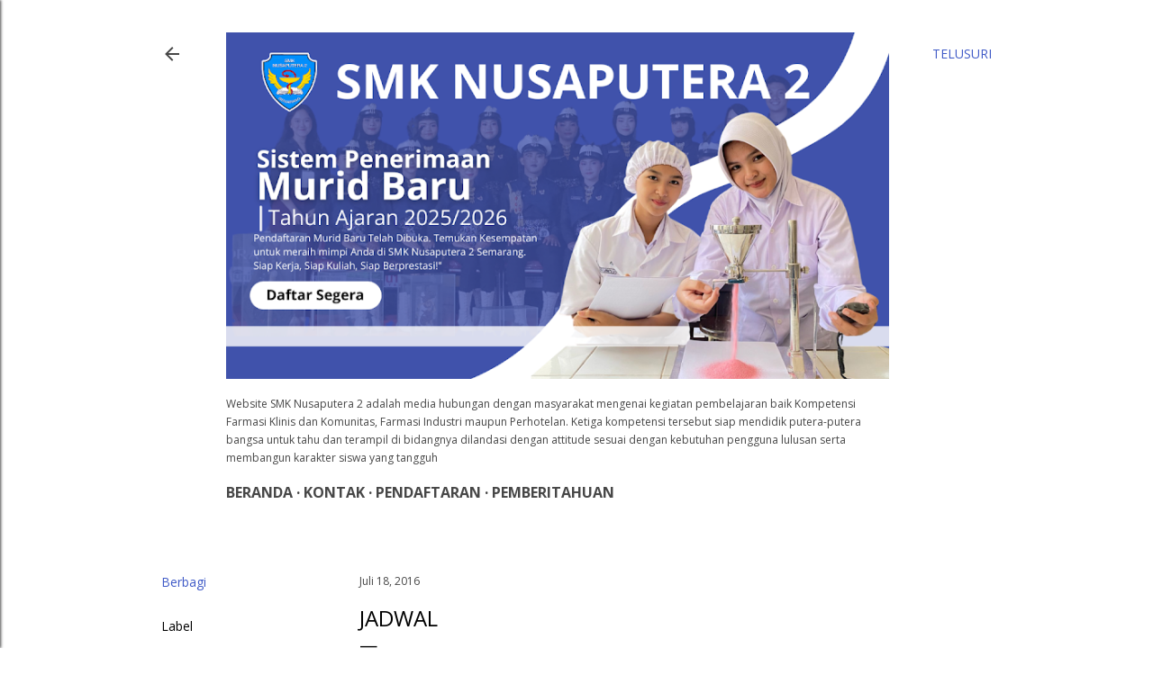

--- FILE ---
content_type: text/html; charset=UTF-8
request_url: http://www.smknusaputera2.sch.id/2016/07/jadwal.html
body_size: 38383
content:
<!DOCTYPE html>
<html dir='ltr' lang='id' xmlns='http://www.w3.org/1999/xhtml' xmlns:b='http://www.google.com/2005/gml/b' xmlns:data='http://www.google.com/2005/gml/data' xmlns:expr='http://www.google.com/2005/gml/expr'>
<head>
<meta content='width=device-width, initial-scale=1' name='viewport'/>
<title>JADWAL</title>
<meta content='text/html; charset=UTF-8' http-equiv='Content-Type'/>
<!-- Chrome, Firefox OS and Opera -->
<meta content='#ffffff' name='theme-color'/>
<!-- Windows Phone -->
<meta content='#ffffff' name='msapplication-navbutton-color'/>
<meta content='blogger' name='generator'/>
<link href='http://www.smknusaputera2.sch.id/favicon.ico' rel='icon' type='image/x-icon'/>
<link href='http://www.smknusaputera2.sch.id/2016/07/jadwal.html' rel='canonical'/>
<link rel="alternate" type="application/atom+xml" title="SMK NUSAPUTERA 2 - Atom" href="http://www.smknusaputera2.sch.id/feeds/posts/default" />
<link rel="alternate" type="application/rss+xml" title="SMK NUSAPUTERA 2 - RSS" href="http://www.smknusaputera2.sch.id/feeds/posts/default?alt=rss" />
<link rel="service.post" type="application/atom+xml" title="SMK NUSAPUTERA 2 - Atom" href="https://www.blogger.com/feeds/2203972498121894378/posts/default" />

<link rel="alternate" type="application/atom+xml" title="SMK NUSAPUTERA 2 - Atom" href="http://www.smknusaputera2.sch.id/feeds/4501610972744438908/comments/default" />
<!--Can't find substitution for tag [blog.ieCssRetrofitLinks]-->
<meta content='http://www.smknusaputera2.sch.id/2016/07/jadwal.html' property='og:url'/>
<meta content='JADWAL' property='og:title'/>
<meta content='BERIKUT ADALAH JADWAL   SEMESTER GASAL 2017-2018    Ing 1: Mr. Aziz Nur Huda ;   Ing 2 : Mr. Dwi Puji W;   Ing 3: Mrs. Marsela I Mat 1: Mrs....' property='og:description'/>
<style type='text/css'>@font-face{font-family:'EB Garamond';font-style:normal;font-weight:400;font-display:swap;src:url(//fonts.gstatic.com/s/ebgaramond/v32/SlGDmQSNjdsmc35JDF1K5E55YMjF_7DPuGi-6_RkCY9_WamXgHlIbvw.woff2)format('woff2');unicode-range:U+0460-052F,U+1C80-1C8A,U+20B4,U+2DE0-2DFF,U+A640-A69F,U+FE2E-FE2F;}@font-face{font-family:'EB Garamond';font-style:normal;font-weight:400;font-display:swap;src:url(//fonts.gstatic.com/s/ebgaramond/v32/SlGDmQSNjdsmc35JDF1K5E55YMjF_7DPuGi-6_RkAI9_WamXgHlIbvw.woff2)format('woff2');unicode-range:U+0301,U+0400-045F,U+0490-0491,U+04B0-04B1,U+2116;}@font-face{font-family:'EB Garamond';font-style:normal;font-weight:400;font-display:swap;src:url(//fonts.gstatic.com/s/ebgaramond/v32/SlGDmQSNjdsmc35JDF1K5E55YMjF_7DPuGi-6_RkCI9_WamXgHlIbvw.woff2)format('woff2');unicode-range:U+1F00-1FFF;}@font-face{font-family:'EB Garamond';font-style:normal;font-weight:400;font-display:swap;src:url(//fonts.gstatic.com/s/ebgaramond/v32/SlGDmQSNjdsmc35JDF1K5E55YMjF_7DPuGi-6_RkB49_WamXgHlIbvw.woff2)format('woff2');unicode-range:U+0370-0377,U+037A-037F,U+0384-038A,U+038C,U+038E-03A1,U+03A3-03FF;}@font-face{font-family:'EB Garamond';font-style:normal;font-weight:400;font-display:swap;src:url(//fonts.gstatic.com/s/ebgaramond/v32/SlGDmQSNjdsmc35JDF1K5E55YMjF_7DPuGi-6_RkC49_WamXgHlIbvw.woff2)format('woff2');unicode-range:U+0102-0103,U+0110-0111,U+0128-0129,U+0168-0169,U+01A0-01A1,U+01AF-01B0,U+0300-0301,U+0303-0304,U+0308-0309,U+0323,U+0329,U+1EA0-1EF9,U+20AB;}@font-face{font-family:'EB Garamond';font-style:normal;font-weight:400;font-display:swap;src:url(//fonts.gstatic.com/s/ebgaramond/v32/SlGDmQSNjdsmc35JDF1K5E55YMjF_7DPuGi-6_RkCo9_WamXgHlIbvw.woff2)format('woff2');unicode-range:U+0100-02BA,U+02BD-02C5,U+02C7-02CC,U+02CE-02D7,U+02DD-02FF,U+0304,U+0308,U+0329,U+1D00-1DBF,U+1E00-1E9F,U+1EF2-1EFF,U+2020,U+20A0-20AB,U+20AD-20C0,U+2113,U+2C60-2C7F,U+A720-A7FF;}@font-face{font-family:'EB Garamond';font-style:normal;font-weight:400;font-display:swap;src:url(//fonts.gstatic.com/s/ebgaramond/v32/SlGDmQSNjdsmc35JDF1K5E55YMjF_7DPuGi-6_RkBI9_WamXgHlI.woff2)format('woff2');unicode-range:U+0000-00FF,U+0131,U+0152-0153,U+02BB-02BC,U+02C6,U+02DA,U+02DC,U+0304,U+0308,U+0329,U+2000-206F,U+20AC,U+2122,U+2191,U+2193,U+2212,U+2215,U+FEFF,U+FFFD;}@font-face{font-family:'Lato';font-style:normal;font-weight:300;font-display:swap;src:url(//fonts.gstatic.com/s/lato/v25/S6u9w4BMUTPHh7USSwaPGQ3q5d0N7w.woff2)format('woff2');unicode-range:U+0100-02BA,U+02BD-02C5,U+02C7-02CC,U+02CE-02D7,U+02DD-02FF,U+0304,U+0308,U+0329,U+1D00-1DBF,U+1E00-1E9F,U+1EF2-1EFF,U+2020,U+20A0-20AB,U+20AD-20C0,U+2113,U+2C60-2C7F,U+A720-A7FF;}@font-face{font-family:'Lato';font-style:normal;font-weight:300;font-display:swap;src:url(//fonts.gstatic.com/s/lato/v25/S6u9w4BMUTPHh7USSwiPGQ3q5d0.woff2)format('woff2');unicode-range:U+0000-00FF,U+0131,U+0152-0153,U+02BB-02BC,U+02C6,U+02DA,U+02DC,U+0304,U+0308,U+0329,U+2000-206F,U+20AC,U+2122,U+2191,U+2193,U+2212,U+2215,U+FEFF,U+FFFD;}@font-face{font-family:'Lato';font-style:normal;font-weight:400;font-display:swap;src:url(//fonts.gstatic.com/s/lato/v25/S6uyw4BMUTPHjxAwXiWtFCfQ7A.woff2)format('woff2');unicode-range:U+0100-02BA,U+02BD-02C5,U+02C7-02CC,U+02CE-02D7,U+02DD-02FF,U+0304,U+0308,U+0329,U+1D00-1DBF,U+1E00-1E9F,U+1EF2-1EFF,U+2020,U+20A0-20AB,U+20AD-20C0,U+2113,U+2C60-2C7F,U+A720-A7FF;}@font-face{font-family:'Lato';font-style:normal;font-weight:400;font-display:swap;src:url(//fonts.gstatic.com/s/lato/v25/S6uyw4BMUTPHjx4wXiWtFCc.woff2)format('woff2');unicode-range:U+0000-00FF,U+0131,U+0152-0153,U+02BB-02BC,U+02C6,U+02DA,U+02DC,U+0304,U+0308,U+0329,U+2000-206F,U+20AC,U+2122,U+2191,U+2193,U+2212,U+2215,U+FEFF,U+FFFD;}@font-face{font-family:'Lato';font-style:normal;font-weight:700;font-display:swap;src:url(//fonts.gstatic.com/s/lato/v25/S6u9w4BMUTPHh6UVSwaPGQ3q5d0N7w.woff2)format('woff2');unicode-range:U+0100-02BA,U+02BD-02C5,U+02C7-02CC,U+02CE-02D7,U+02DD-02FF,U+0304,U+0308,U+0329,U+1D00-1DBF,U+1E00-1E9F,U+1EF2-1EFF,U+2020,U+20A0-20AB,U+20AD-20C0,U+2113,U+2C60-2C7F,U+A720-A7FF;}@font-face{font-family:'Lato';font-style:normal;font-weight:700;font-display:swap;src:url(//fonts.gstatic.com/s/lato/v25/S6u9w4BMUTPHh6UVSwiPGQ3q5d0.woff2)format('woff2');unicode-range:U+0000-00FF,U+0131,U+0152-0153,U+02BB-02BC,U+02C6,U+02DA,U+02DC,U+0304,U+0308,U+0329,U+2000-206F,U+20AC,U+2122,U+2191,U+2193,U+2212,U+2215,U+FEFF,U+FFFD;}@font-face{font-family:'Lora';font-style:normal;font-weight:400;font-display:swap;src:url(//fonts.gstatic.com/s/lora/v37/0QI6MX1D_JOuGQbT0gvTJPa787weuxJMkq18ndeYxZ2JTg.woff2)format('woff2');unicode-range:U+0460-052F,U+1C80-1C8A,U+20B4,U+2DE0-2DFF,U+A640-A69F,U+FE2E-FE2F;}@font-face{font-family:'Lora';font-style:normal;font-weight:400;font-display:swap;src:url(//fonts.gstatic.com/s/lora/v37/0QI6MX1D_JOuGQbT0gvTJPa787weuxJFkq18ndeYxZ2JTg.woff2)format('woff2');unicode-range:U+0301,U+0400-045F,U+0490-0491,U+04B0-04B1,U+2116;}@font-face{font-family:'Lora';font-style:normal;font-weight:400;font-display:swap;src:url(//fonts.gstatic.com/s/lora/v37/0QI6MX1D_JOuGQbT0gvTJPa787weuxI9kq18ndeYxZ2JTg.woff2)format('woff2');unicode-range:U+0302-0303,U+0305,U+0307-0308,U+0310,U+0312,U+0315,U+031A,U+0326-0327,U+032C,U+032F-0330,U+0332-0333,U+0338,U+033A,U+0346,U+034D,U+0391-03A1,U+03A3-03A9,U+03B1-03C9,U+03D1,U+03D5-03D6,U+03F0-03F1,U+03F4-03F5,U+2016-2017,U+2034-2038,U+203C,U+2040,U+2043,U+2047,U+2050,U+2057,U+205F,U+2070-2071,U+2074-208E,U+2090-209C,U+20D0-20DC,U+20E1,U+20E5-20EF,U+2100-2112,U+2114-2115,U+2117-2121,U+2123-214F,U+2190,U+2192,U+2194-21AE,U+21B0-21E5,U+21F1-21F2,U+21F4-2211,U+2213-2214,U+2216-22FF,U+2308-230B,U+2310,U+2319,U+231C-2321,U+2336-237A,U+237C,U+2395,U+239B-23B7,U+23D0,U+23DC-23E1,U+2474-2475,U+25AF,U+25B3,U+25B7,U+25BD,U+25C1,U+25CA,U+25CC,U+25FB,U+266D-266F,U+27C0-27FF,U+2900-2AFF,U+2B0E-2B11,U+2B30-2B4C,U+2BFE,U+3030,U+FF5B,U+FF5D,U+1D400-1D7FF,U+1EE00-1EEFF;}@font-face{font-family:'Lora';font-style:normal;font-weight:400;font-display:swap;src:url(//fonts.gstatic.com/s/lora/v37/0QI6MX1D_JOuGQbT0gvTJPa787weuxIvkq18ndeYxZ2JTg.woff2)format('woff2');unicode-range:U+0001-000C,U+000E-001F,U+007F-009F,U+20DD-20E0,U+20E2-20E4,U+2150-218F,U+2190,U+2192,U+2194-2199,U+21AF,U+21E6-21F0,U+21F3,U+2218-2219,U+2299,U+22C4-22C6,U+2300-243F,U+2440-244A,U+2460-24FF,U+25A0-27BF,U+2800-28FF,U+2921-2922,U+2981,U+29BF,U+29EB,U+2B00-2BFF,U+4DC0-4DFF,U+FFF9-FFFB,U+10140-1018E,U+10190-1019C,U+101A0,U+101D0-101FD,U+102E0-102FB,U+10E60-10E7E,U+1D2C0-1D2D3,U+1D2E0-1D37F,U+1F000-1F0FF,U+1F100-1F1AD,U+1F1E6-1F1FF,U+1F30D-1F30F,U+1F315,U+1F31C,U+1F31E,U+1F320-1F32C,U+1F336,U+1F378,U+1F37D,U+1F382,U+1F393-1F39F,U+1F3A7-1F3A8,U+1F3AC-1F3AF,U+1F3C2,U+1F3C4-1F3C6,U+1F3CA-1F3CE,U+1F3D4-1F3E0,U+1F3ED,U+1F3F1-1F3F3,U+1F3F5-1F3F7,U+1F408,U+1F415,U+1F41F,U+1F426,U+1F43F,U+1F441-1F442,U+1F444,U+1F446-1F449,U+1F44C-1F44E,U+1F453,U+1F46A,U+1F47D,U+1F4A3,U+1F4B0,U+1F4B3,U+1F4B9,U+1F4BB,U+1F4BF,U+1F4C8-1F4CB,U+1F4D6,U+1F4DA,U+1F4DF,U+1F4E3-1F4E6,U+1F4EA-1F4ED,U+1F4F7,U+1F4F9-1F4FB,U+1F4FD-1F4FE,U+1F503,U+1F507-1F50B,U+1F50D,U+1F512-1F513,U+1F53E-1F54A,U+1F54F-1F5FA,U+1F610,U+1F650-1F67F,U+1F687,U+1F68D,U+1F691,U+1F694,U+1F698,U+1F6AD,U+1F6B2,U+1F6B9-1F6BA,U+1F6BC,U+1F6C6-1F6CF,U+1F6D3-1F6D7,U+1F6E0-1F6EA,U+1F6F0-1F6F3,U+1F6F7-1F6FC,U+1F700-1F7FF,U+1F800-1F80B,U+1F810-1F847,U+1F850-1F859,U+1F860-1F887,U+1F890-1F8AD,U+1F8B0-1F8BB,U+1F8C0-1F8C1,U+1F900-1F90B,U+1F93B,U+1F946,U+1F984,U+1F996,U+1F9E9,U+1FA00-1FA6F,U+1FA70-1FA7C,U+1FA80-1FA89,U+1FA8F-1FAC6,U+1FACE-1FADC,U+1FADF-1FAE9,U+1FAF0-1FAF8,U+1FB00-1FBFF;}@font-face{font-family:'Lora';font-style:normal;font-weight:400;font-display:swap;src:url(//fonts.gstatic.com/s/lora/v37/0QI6MX1D_JOuGQbT0gvTJPa787weuxJOkq18ndeYxZ2JTg.woff2)format('woff2');unicode-range:U+0102-0103,U+0110-0111,U+0128-0129,U+0168-0169,U+01A0-01A1,U+01AF-01B0,U+0300-0301,U+0303-0304,U+0308-0309,U+0323,U+0329,U+1EA0-1EF9,U+20AB;}@font-face{font-family:'Lora';font-style:normal;font-weight:400;font-display:swap;src:url(//fonts.gstatic.com/s/lora/v37/0QI6MX1D_JOuGQbT0gvTJPa787weuxJPkq18ndeYxZ2JTg.woff2)format('woff2');unicode-range:U+0100-02BA,U+02BD-02C5,U+02C7-02CC,U+02CE-02D7,U+02DD-02FF,U+0304,U+0308,U+0329,U+1D00-1DBF,U+1E00-1E9F,U+1EF2-1EFF,U+2020,U+20A0-20AB,U+20AD-20C0,U+2113,U+2C60-2C7F,U+A720-A7FF;}@font-face{font-family:'Lora';font-style:normal;font-weight:400;font-display:swap;src:url(//fonts.gstatic.com/s/lora/v37/0QI6MX1D_JOuGQbT0gvTJPa787weuxJBkq18ndeYxZ0.woff2)format('woff2');unicode-range:U+0000-00FF,U+0131,U+0152-0153,U+02BB-02BC,U+02C6,U+02DA,U+02DC,U+0304,U+0308,U+0329,U+2000-206F,U+20AC,U+2122,U+2191,U+2193,U+2212,U+2215,U+FEFF,U+FFFD;}@font-face{font-family:'Montserrat';font-style:normal;font-weight:400;font-display:swap;src:url(//fonts.gstatic.com/s/montserrat/v31/JTUSjIg1_i6t8kCHKm459WRhyyTh89ZNpQ.woff2)format('woff2');unicode-range:U+0460-052F,U+1C80-1C8A,U+20B4,U+2DE0-2DFF,U+A640-A69F,U+FE2E-FE2F;}@font-face{font-family:'Montserrat';font-style:normal;font-weight:400;font-display:swap;src:url(//fonts.gstatic.com/s/montserrat/v31/JTUSjIg1_i6t8kCHKm459W1hyyTh89ZNpQ.woff2)format('woff2');unicode-range:U+0301,U+0400-045F,U+0490-0491,U+04B0-04B1,U+2116;}@font-face{font-family:'Montserrat';font-style:normal;font-weight:400;font-display:swap;src:url(//fonts.gstatic.com/s/montserrat/v31/JTUSjIg1_i6t8kCHKm459WZhyyTh89ZNpQ.woff2)format('woff2');unicode-range:U+0102-0103,U+0110-0111,U+0128-0129,U+0168-0169,U+01A0-01A1,U+01AF-01B0,U+0300-0301,U+0303-0304,U+0308-0309,U+0323,U+0329,U+1EA0-1EF9,U+20AB;}@font-face{font-family:'Montserrat';font-style:normal;font-weight:400;font-display:swap;src:url(//fonts.gstatic.com/s/montserrat/v31/JTUSjIg1_i6t8kCHKm459WdhyyTh89ZNpQ.woff2)format('woff2');unicode-range:U+0100-02BA,U+02BD-02C5,U+02C7-02CC,U+02CE-02D7,U+02DD-02FF,U+0304,U+0308,U+0329,U+1D00-1DBF,U+1E00-1E9F,U+1EF2-1EFF,U+2020,U+20A0-20AB,U+20AD-20C0,U+2113,U+2C60-2C7F,U+A720-A7FF;}@font-face{font-family:'Montserrat';font-style:normal;font-weight:400;font-display:swap;src:url(//fonts.gstatic.com/s/montserrat/v31/JTUSjIg1_i6t8kCHKm459WlhyyTh89Y.woff2)format('woff2');unicode-range:U+0000-00FF,U+0131,U+0152-0153,U+02BB-02BC,U+02C6,U+02DA,U+02DC,U+0304,U+0308,U+0329,U+2000-206F,U+20AC,U+2122,U+2191,U+2193,U+2212,U+2215,U+FEFF,U+FFFD;}@font-face{font-family:'Montserrat';font-style:normal;font-weight:700;font-display:swap;src:url(//fonts.gstatic.com/s/montserrat/v31/JTUSjIg1_i6t8kCHKm459WRhyyTh89ZNpQ.woff2)format('woff2');unicode-range:U+0460-052F,U+1C80-1C8A,U+20B4,U+2DE0-2DFF,U+A640-A69F,U+FE2E-FE2F;}@font-face{font-family:'Montserrat';font-style:normal;font-weight:700;font-display:swap;src:url(//fonts.gstatic.com/s/montserrat/v31/JTUSjIg1_i6t8kCHKm459W1hyyTh89ZNpQ.woff2)format('woff2');unicode-range:U+0301,U+0400-045F,U+0490-0491,U+04B0-04B1,U+2116;}@font-face{font-family:'Montserrat';font-style:normal;font-weight:700;font-display:swap;src:url(//fonts.gstatic.com/s/montserrat/v31/JTUSjIg1_i6t8kCHKm459WZhyyTh89ZNpQ.woff2)format('woff2');unicode-range:U+0102-0103,U+0110-0111,U+0128-0129,U+0168-0169,U+01A0-01A1,U+01AF-01B0,U+0300-0301,U+0303-0304,U+0308-0309,U+0323,U+0329,U+1EA0-1EF9,U+20AB;}@font-face{font-family:'Montserrat';font-style:normal;font-weight:700;font-display:swap;src:url(//fonts.gstatic.com/s/montserrat/v31/JTUSjIg1_i6t8kCHKm459WdhyyTh89ZNpQ.woff2)format('woff2');unicode-range:U+0100-02BA,U+02BD-02C5,U+02C7-02CC,U+02CE-02D7,U+02DD-02FF,U+0304,U+0308,U+0329,U+1D00-1DBF,U+1E00-1E9F,U+1EF2-1EFF,U+2020,U+20A0-20AB,U+20AD-20C0,U+2113,U+2C60-2C7F,U+A720-A7FF;}@font-face{font-family:'Montserrat';font-style:normal;font-weight:700;font-display:swap;src:url(//fonts.gstatic.com/s/montserrat/v31/JTUSjIg1_i6t8kCHKm459WlhyyTh89Y.woff2)format('woff2');unicode-range:U+0000-00FF,U+0131,U+0152-0153,U+02BB-02BC,U+02C6,U+02DA,U+02DC,U+0304,U+0308,U+0329,U+2000-206F,U+20AC,U+2122,U+2191,U+2193,U+2212,U+2215,U+FEFF,U+FFFD;}@font-face{font-family:'Open Sans';font-style:normal;font-weight:400;font-stretch:100%;font-display:swap;src:url(//fonts.gstatic.com/s/opensans/v44/memvYaGs126MiZpBA-UvWbX2vVnXBbObj2OVTSKmu0SC55K5gw.woff2)format('woff2');unicode-range:U+0460-052F,U+1C80-1C8A,U+20B4,U+2DE0-2DFF,U+A640-A69F,U+FE2E-FE2F;}@font-face{font-family:'Open Sans';font-style:normal;font-weight:400;font-stretch:100%;font-display:swap;src:url(//fonts.gstatic.com/s/opensans/v44/memvYaGs126MiZpBA-UvWbX2vVnXBbObj2OVTSumu0SC55K5gw.woff2)format('woff2');unicode-range:U+0301,U+0400-045F,U+0490-0491,U+04B0-04B1,U+2116;}@font-face{font-family:'Open Sans';font-style:normal;font-weight:400;font-stretch:100%;font-display:swap;src:url(//fonts.gstatic.com/s/opensans/v44/memvYaGs126MiZpBA-UvWbX2vVnXBbObj2OVTSOmu0SC55K5gw.woff2)format('woff2');unicode-range:U+1F00-1FFF;}@font-face{font-family:'Open Sans';font-style:normal;font-weight:400;font-stretch:100%;font-display:swap;src:url(//fonts.gstatic.com/s/opensans/v44/memvYaGs126MiZpBA-UvWbX2vVnXBbObj2OVTSymu0SC55K5gw.woff2)format('woff2');unicode-range:U+0370-0377,U+037A-037F,U+0384-038A,U+038C,U+038E-03A1,U+03A3-03FF;}@font-face{font-family:'Open Sans';font-style:normal;font-weight:400;font-stretch:100%;font-display:swap;src:url(//fonts.gstatic.com/s/opensans/v44/memvYaGs126MiZpBA-UvWbX2vVnXBbObj2OVTS2mu0SC55K5gw.woff2)format('woff2');unicode-range:U+0307-0308,U+0590-05FF,U+200C-2010,U+20AA,U+25CC,U+FB1D-FB4F;}@font-face{font-family:'Open Sans';font-style:normal;font-weight:400;font-stretch:100%;font-display:swap;src:url(//fonts.gstatic.com/s/opensans/v44/memvYaGs126MiZpBA-UvWbX2vVnXBbObj2OVTVOmu0SC55K5gw.woff2)format('woff2');unicode-range:U+0302-0303,U+0305,U+0307-0308,U+0310,U+0312,U+0315,U+031A,U+0326-0327,U+032C,U+032F-0330,U+0332-0333,U+0338,U+033A,U+0346,U+034D,U+0391-03A1,U+03A3-03A9,U+03B1-03C9,U+03D1,U+03D5-03D6,U+03F0-03F1,U+03F4-03F5,U+2016-2017,U+2034-2038,U+203C,U+2040,U+2043,U+2047,U+2050,U+2057,U+205F,U+2070-2071,U+2074-208E,U+2090-209C,U+20D0-20DC,U+20E1,U+20E5-20EF,U+2100-2112,U+2114-2115,U+2117-2121,U+2123-214F,U+2190,U+2192,U+2194-21AE,U+21B0-21E5,U+21F1-21F2,U+21F4-2211,U+2213-2214,U+2216-22FF,U+2308-230B,U+2310,U+2319,U+231C-2321,U+2336-237A,U+237C,U+2395,U+239B-23B7,U+23D0,U+23DC-23E1,U+2474-2475,U+25AF,U+25B3,U+25B7,U+25BD,U+25C1,U+25CA,U+25CC,U+25FB,U+266D-266F,U+27C0-27FF,U+2900-2AFF,U+2B0E-2B11,U+2B30-2B4C,U+2BFE,U+3030,U+FF5B,U+FF5D,U+1D400-1D7FF,U+1EE00-1EEFF;}@font-face{font-family:'Open Sans';font-style:normal;font-weight:400;font-stretch:100%;font-display:swap;src:url(//fonts.gstatic.com/s/opensans/v44/memvYaGs126MiZpBA-UvWbX2vVnXBbObj2OVTUGmu0SC55K5gw.woff2)format('woff2');unicode-range:U+0001-000C,U+000E-001F,U+007F-009F,U+20DD-20E0,U+20E2-20E4,U+2150-218F,U+2190,U+2192,U+2194-2199,U+21AF,U+21E6-21F0,U+21F3,U+2218-2219,U+2299,U+22C4-22C6,U+2300-243F,U+2440-244A,U+2460-24FF,U+25A0-27BF,U+2800-28FF,U+2921-2922,U+2981,U+29BF,U+29EB,U+2B00-2BFF,U+4DC0-4DFF,U+FFF9-FFFB,U+10140-1018E,U+10190-1019C,U+101A0,U+101D0-101FD,U+102E0-102FB,U+10E60-10E7E,U+1D2C0-1D2D3,U+1D2E0-1D37F,U+1F000-1F0FF,U+1F100-1F1AD,U+1F1E6-1F1FF,U+1F30D-1F30F,U+1F315,U+1F31C,U+1F31E,U+1F320-1F32C,U+1F336,U+1F378,U+1F37D,U+1F382,U+1F393-1F39F,U+1F3A7-1F3A8,U+1F3AC-1F3AF,U+1F3C2,U+1F3C4-1F3C6,U+1F3CA-1F3CE,U+1F3D4-1F3E0,U+1F3ED,U+1F3F1-1F3F3,U+1F3F5-1F3F7,U+1F408,U+1F415,U+1F41F,U+1F426,U+1F43F,U+1F441-1F442,U+1F444,U+1F446-1F449,U+1F44C-1F44E,U+1F453,U+1F46A,U+1F47D,U+1F4A3,U+1F4B0,U+1F4B3,U+1F4B9,U+1F4BB,U+1F4BF,U+1F4C8-1F4CB,U+1F4D6,U+1F4DA,U+1F4DF,U+1F4E3-1F4E6,U+1F4EA-1F4ED,U+1F4F7,U+1F4F9-1F4FB,U+1F4FD-1F4FE,U+1F503,U+1F507-1F50B,U+1F50D,U+1F512-1F513,U+1F53E-1F54A,U+1F54F-1F5FA,U+1F610,U+1F650-1F67F,U+1F687,U+1F68D,U+1F691,U+1F694,U+1F698,U+1F6AD,U+1F6B2,U+1F6B9-1F6BA,U+1F6BC,U+1F6C6-1F6CF,U+1F6D3-1F6D7,U+1F6E0-1F6EA,U+1F6F0-1F6F3,U+1F6F7-1F6FC,U+1F700-1F7FF,U+1F800-1F80B,U+1F810-1F847,U+1F850-1F859,U+1F860-1F887,U+1F890-1F8AD,U+1F8B0-1F8BB,U+1F8C0-1F8C1,U+1F900-1F90B,U+1F93B,U+1F946,U+1F984,U+1F996,U+1F9E9,U+1FA00-1FA6F,U+1FA70-1FA7C,U+1FA80-1FA89,U+1FA8F-1FAC6,U+1FACE-1FADC,U+1FADF-1FAE9,U+1FAF0-1FAF8,U+1FB00-1FBFF;}@font-face{font-family:'Open Sans';font-style:normal;font-weight:400;font-stretch:100%;font-display:swap;src:url(//fonts.gstatic.com/s/opensans/v44/memvYaGs126MiZpBA-UvWbX2vVnXBbObj2OVTSCmu0SC55K5gw.woff2)format('woff2');unicode-range:U+0102-0103,U+0110-0111,U+0128-0129,U+0168-0169,U+01A0-01A1,U+01AF-01B0,U+0300-0301,U+0303-0304,U+0308-0309,U+0323,U+0329,U+1EA0-1EF9,U+20AB;}@font-face{font-family:'Open Sans';font-style:normal;font-weight:400;font-stretch:100%;font-display:swap;src:url(//fonts.gstatic.com/s/opensans/v44/memvYaGs126MiZpBA-UvWbX2vVnXBbObj2OVTSGmu0SC55K5gw.woff2)format('woff2');unicode-range:U+0100-02BA,U+02BD-02C5,U+02C7-02CC,U+02CE-02D7,U+02DD-02FF,U+0304,U+0308,U+0329,U+1D00-1DBF,U+1E00-1E9F,U+1EF2-1EFF,U+2020,U+20A0-20AB,U+20AD-20C0,U+2113,U+2C60-2C7F,U+A720-A7FF;}@font-face{font-family:'Open Sans';font-style:normal;font-weight:400;font-stretch:100%;font-display:swap;src:url(//fonts.gstatic.com/s/opensans/v44/memvYaGs126MiZpBA-UvWbX2vVnXBbObj2OVTS-mu0SC55I.woff2)format('woff2');unicode-range:U+0000-00FF,U+0131,U+0152-0153,U+02BB-02BC,U+02C6,U+02DA,U+02DC,U+0304,U+0308,U+0329,U+2000-206F,U+20AC,U+2122,U+2191,U+2193,U+2212,U+2215,U+FEFF,U+FFFD;}@font-face{font-family:'Open Sans';font-style:normal;font-weight:700;font-stretch:100%;font-display:swap;src:url(//fonts.gstatic.com/s/opensans/v44/memvYaGs126MiZpBA-UvWbX2vVnXBbObj2OVTSKmu0SC55K5gw.woff2)format('woff2');unicode-range:U+0460-052F,U+1C80-1C8A,U+20B4,U+2DE0-2DFF,U+A640-A69F,U+FE2E-FE2F;}@font-face{font-family:'Open Sans';font-style:normal;font-weight:700;font-stretch:100%;font-display:swap;src:url(//fonts.gstatic.com/s/opensans/v44/memvYaGs126MiZpBA-UvWbX2vVnXBbObj2OVTSumu0SC55K5gw.woff2)format('woff2');unicode-range:U+0301,U+0400-045F,U+0490-0491,U+04B0-04B1,U+2116;}@font-face{font-family:'Open Sans';font-style:normal;font-weight:700;font-stretch:100%;font-display:swap;src:url(//fonts.gstatic.com/s/opensans/v44/memvYaGs126MiZpBA-UvWbX2vVnXBbObj2OVTSOmu0SC55K5gw.woff2)format('woff2');unicode-range:U+1F00-1FFF;}@font-face{font-family:'Open Sans';font-style:normal;font-weight:700;font-stretch:100%;font-display:swap;src:url(//fonts.gstatic.com/s/opensans/v44/memvYaGs126MiZpBA-UvWbX2vVnXBbObj2OVTSymu0SC55K5gw.woff2)format('woff2');unicode-range:U+0370-0377,U+037A-037F,U+0384-038A,U+038C,U+038E-03A1,U+03A3-03FF;}@font-face{font-family:'Open Sans';font-style:normal;font-weight:700;font-stretch:100%;font-display:swap;src:url(//fonts.gstatic.com/s/opensans/v44/memvYaGs126MiZpBA-UvWbX2vVnXBbObj2OVTS2mu0SC55K5gw.woff2)format('woff2');unicode-range:U+0307-0308,U+0590-05FF,U+200C-2010,U+20AA,U+25CC,U+FB1D-FB4F;}@font-face{font-family:'Open Sans';font-style:normal;font-weight:700;font-stretch:100%;font-display:swap;src:url(//fonts.gstatic.com/s/opensans/v44/memvYaGs126MiZpBA-UvWbX2vVnXBbObj2OVTVOmu0SC55K5gw.woff2)format('woff2');unicode-range:U+0302-0303,U+0305,U+0307-0308,U+0310,U+0312,U+0315,U+031A,U+0326-0327,U+032C,U+032F-0330,U+0332-0333,U+0338,U+033A,U+0346,U+034D,U+0391-03A1,U+03A3-03A9,U+03B1-03C9,U+03D1,U+03D5-03D6,U+03F0-03F1,U+03F4-03F5,U+2016-2017,U+2034-2038,U+203C,U+2040,U+2043,U+2047,U+2050,U+2057,U+205F,U+2070-2071,U+2074-208E,U+2090-209C,U+20D0-20DC,U+20E1,U+20E5-20EF,U+2100-2112,U+2114-2115,U+2117-2121,U+2123-214F,U+2190,U+2192,U+2194-21AE,U+21B0-21E5,U+21F1-21F2,U+21F4-2211,U+2213-2214,U+2216-22FF,U+2308-230B,U+2310,U+2319,U+231C-2321,U+2336-237A,U+237C,U+2395,U+239B-23B7,U+23D0,U+23DC-23E1,U+2474-2475,U+25AF,U+25B3,U+25B7,U+25BD,U+25C1,U+25CA,U+25CC,U+25FB,U+266D-266F,U+27C0-27FF,U+2900-2AFF,U+2B0E-2B11,U+2B30-2B4C,U+2BFE,U+3030,U+FF5B,U+FF5D,U+1D400-1D7FF,U+1EE00-1EEFF;}@font-face{font-family:'Open Sans';font-style:normal;font-weight:700;font-stretch:100%;font-display:swap;src:url(//fonts.gstatic.com/s/opensans/v44/memvYaGs126MiZpBA-UvWbX2vVnXBbObj2OVTUGmu0SC55K5gw.woff2)format('woff2');unicode-range:U+0001-000C,U+000E-001F,U+007F-009F,U+20DD-20E0,U+20E2-20E4,U+2150-218F,U+2190,U+2192,U+2194-2199,U+21AF,U+21E6-21F0,U+21F3,U+2218-2219,U+2299,U+22C4-22C6,U+2300-243F,U+2440-244A,U+2460-24FF,U+25A0-27BF,U+2800-28FF,U+2921-2922,U+2981,U+29BF,U+29EB,U+2B00-2BFF,U+4DC0-4DFF,U+FFF9-FFFB,U+10140-1018E,U+10190-1019C,U+101A0,U+101D0-101FD,U+102E0-102FB,U+10E60-10E7E,U+1D2C0-1D2D3,U+1D2E0-1D37F,U+1F000-1F0FF,U+1F100-1F1AD,U+1F1E6-1F1FF,U+1F30D-1F30F,U+1F315,U+1F31C,U+1F31E,U+1F320-1F32C,U+1F336,U+1F378,U+1F37D,U+1F382,U+1F393-1F39F,U+1F3A7-1F3A8,U+1F3AC-1F3AF,U+1F3C2,U+1F3C4-1F3C6,U+1F3CA-1F3CE,U+1F3D4-1F3E0,U+1F3ED,U+1F3F1-1F3F3,U+1F3F5-1F3F7,U+1F408,U+1F415,U+1F41F,U+1F426,U+1F43F,U+1F441-1F442,U+1F444,U+1F446-1F449,U+1F44C-1F44E,U+1F453,U+1F46A,U+1F47D,U+1F4A3,U+1F4B0,U+1F4B3,U+1F4B9,U+1F4BB,U+1F4BF,U+1F4C8-1F4CB,U+1F4D6,U+1F4DA,U+1F4DF,U+1F4E3-1F4E6,U+1F4EA-1F4ED,U+1F4F7,U+1F4F9-1F4FB,U+1F4FD-1F4FE,U+1F503,U+1F507-1F50B,U+1F50D,U+1F512-1F513,U+1F53E-1F54A,U+1F54F-1F5FA,U+1F610,U+1F650-1F67F,U+1F687,U+1F68D,U+1F691,U+1F694,U+1F698,U+1F6AD,U+1F6B2,U+1F6B9-1F6BA,U+1F6BC,U+1F6C6-1F6CF,U+1F6D3-1F6D7,U+1F6E0-1F6EA,U+1F6F0-1F6F3,U+1F6F7-1F6FC,U+1F700-1F7FF,U+1F800-1F80B,U+1F810-1F847,U+1F850-1F859,U+1F860-1F887,U+1F890-1F8AD,U+1F8B0-1F8BB,U+1F8C0-1F8C1,U+1F900-1F90B,U+1F93B,U+1F946,U+1F984,U+1F996,U+1F9E9,U+1FA00-1FA6F,U+1FA70-1FA7C,U+1FA80-1FA89,U+1FA8F-1FAC6,U+1FACE-1FADC,U+1FADF-1FAE9,U+1FAF0-1FAF8,U+1FB00-1FBFF;}@font-face{font-family:'Open Sans';font-style:normal;font-weight:700;font-stretch:100%;font-display:swap;src:url(//fonts.gstatic.com/s/opensans/v44/memvYaGs126MiZpBA-UvWbX2vVnXBbObj2OVTSCmu0SC55K5gw.woff2)format('woff2');unicode-range:U+0102-0103,U+0110-0111,U+0128-0129,U+0168-0169,U+01A0-01A1,U+01AF-01B0,U+0300-0301,U+0303-0304,U+0308-0309,U+0323,U+0329,U+1EA0-1EF9,U+20AB;}@font-face{font-family:'Open Sans';font-style:normal;font-weight:700;font-stretch:100%;font-display:swap;src:url(//fonts.gstatic.com/s/opensans/v44/memvYaGs126MiZpBA-UvWbX2vVnXBbObj2OVTSGmu0SC55K5gw.woff2)format('woff2');unicode-range:U+0100-02BA,U+02BD-02C5,U+02C7-02CC,U+02CE-02D7,U+02DD-02FF,U+0304,U+0308,U+0329,U+1D00-1DBF,U+1E00-1E9F,U+1EF2-1EFF,U+2020,U+20A0-20AB,U+20AD-20C0,U+2113,U+2C60-2C7F,U+A720-A7FF;}@font-face{font-family:'Open Sans';font-style:normal;font-weight:700;font-stretch:100%;font-display:swap;src:url(//fonts.gstatic.com/s/opensans/v44/memvYaGs126MiZpBA-UvWbX2vVnXBbObj2OVTS-mu0SC55I.woff2)format('woff2');unicode-range:U+0000-00FF,U+0131,U+0152-0153,U+02BB-02BC,U+02C6,U+02DA,U+02DC,U+0304,U+0308,U+0329,U+2000-206F,U+20AC,U+2122,U+2191,U+2193,U+2212,U+2215,U+FEFF,U+FFFD;}</style>
<style id='page-skin-1' type='text/css'><!--
/*! normalize.css v3.0.1 | MIT License | git.io/normalize */html{font-family:sans-serif;-ms-text-size-adjust:100%;-webkit-text-size-adjust:100%}body{margin:0}article,aside,details,figcaption,figure,footer,header,hgroup,main,nav,section,summary{display:block}audio,canvas,progress,video{display:inline-block;vertical-align:baseline}audio:not([controls]){display:none;height:0}[hidden],template{display:none}a{background:transparent}a:active,a:hover{outline:0}abbr[title]{border-bottom:1px dotted}b,strong{font-weight:bold}dfn{font-style:italic}h1{font-size:2em;margin:.67em 0}mark{background:#ff0;color:#000}small{font-size:80%}sub,sup{font-size:75%;line-height:0;position:relative;vertical-align:baseline}sup{top:-0.5em}sub{bottom:-0.25em}img{border:0}svg:not(:root){overflow:hidden}figure{margin:1em 40px}hr{-moz-box-sizing:content-box;box-sizing:content-box;height:0}pre{overflow:auto}code,kbd,pre,samp{font-family:monospace,monospace;font-size:1em}button,input,optgroup,select,textarea{color:inherit;font:inherit;margin:0}button{overflow:visible}button,select{text-transform:none}button,html input[type="button"],input[type="reset"],input[type="submit"]{-webkit-appearance:button;cursor:pointer}button[disabled],html input[disabled]{cursor:default}button::-moz-focus-inner,input::-moz-focus-inner{border:0;padding:0}input{line-height:normal}input[type="checkbox"],input[type="radio"]{box-sizing:border-box;padding:0}input[type="number"]::-webkit-inner-spin-button,input[type="number"]::-webkit-outer-spin-button{height:auto}input[type="search"]{-webkit-appearance:textfield;-moz-box-sizing:content-box;-webkit-box-sizing:content-box;box-sizing:content-box}input[type="search"]::-webkit-search-cancel-button,input[type="search"]::-webkit-search-decoration{-webkit-appearance:none}fieldset{border:1px solid #c0c0c0;margin:0 2px;padding:.35em .625em .75em}legend{border:0;padding:0}textarea{overflow:auto}optgroup{font-weight:bold}table{border-collapse:collapse;border-spacing:0}td,th{padding:0}
/*!************************************************
* Blogger Template Style
* Name: Soho
**************************************************/
body{
overflow-wrap:break-word;
word-break:break-word;
word-wrap:break-word
}
.hidden{
display:none
}
.invisible{
visibility:hidden
}
.container::after,.float-container::after{
clear:both;
content:"";
display:table
}
.clearboth{
clear:both
}
#comments .comment .comment-actions,.subscribe-popup .FollowByEmail .follow-by-email-submit{
background:0 0;
border:0;
box-shadow:none;
color:#3f5ac7;
cursor:pointer;
font-size:14px;
font-weight:700;
outline:0;
text-decoration:none;
text-transform:uppercase;
width:auto
}
.dim-overlay{
background-color:rgba(0,0,0,.54);
height:100vh;
left:0;
position:fixed;
top:0;
width:100%
}
#sharing-dim-overlay{
background-color:transparent
}
input::-ms-clear{
display:none
}
.blogger-logo,.svg-icon-24.blogger-logo{
fill:#ff9800;
opacity:1
}
.loading-spinner-large{
-webkit-animation:mspin-rotate 1.568s infinite linear;
animation:mspin-rotate 1.568s infinite linear;
height:48px;
overflow:hidden;
position:absolute;
width:48px;
z-index:200
}
.loading-spinner-large>div{
-webkit-animation:mspin-revrot 5332ms infinite steps(4);
animation:mspin-revrot 5332ms infinite steps(4)
}
.loading-spinner-large>div>div{
-webkit-animation:mspin-singlecolor-large-film 1333ms infinite steps(81);
animation:mspin-singlecolor-large-film 1333ms infinite steps(81);
background-size:100%;
height:48px;
width:3888px
}
.mspin-black-large>div>div,.mspin-grey_54-large>div>div{
background-image:url(https://www.blogblog.com/indie/mspin_black_large.svg)
}
.mspin-white-large>div>div{
background-image:url(https://www.blogblog.com/indie/mspin_white_large.svg)
}
.mspin-grey_54-large{
opacity:.54
}
@-webkit-keyframes mspin-singlecolor-large-film{
from{
-webkit-transform:translateX(0);
transform:translateX(0)
}
to{
-webkit-transform:translateX(-3888px);
transform:translateX(-3888px)
}
}
@keyframes mspin-singlecolor-large-film{
from{
-webkit-transform:translateX(0);
transform:translateX(0)
}
to{
-webkit-transform:translateX(-3888px);
transform:translateX(-3888px)
}
}
@-webkit-keyframes mspin-rotate{
from{
-webkit-transform:rotate(0);
transform:rotate(0)
}
to{
-webkit-transform:rotate(360deg);
transform:rotate(360deg)
}
}
@keyframes mspin-rotate{
from{
-webkit-transform:rotate(0);
transform:rotate(0)
}
to{
-webkit-transform:rotate(360deg);
transform:rotate(360deg)
}
}
@-webkit-keyframes mspin-revrot{
from{
-webkit-transform:rotate(0);
transform:rotate(0)
}
to{
-webkit-transform:rotate(-360deg);
transform:rotate(-360deg)
}
}
@keyframes mspin-revrot{
from{
-webkit-transform:rotate(0);
transform:rotate(0)
}
to{
-webkit-transform:rotate(-360deg);
transform:rotate(-360deg)
}
}
.skip-navigation{
background-color:#fff;
box-sizing:border-box;
color:#000;
display:block;
height:0;
left:0;
line-height:50px;
overflow:hidden;
padding-top:0;
position:fixed;
text-align:center;
top:0;
-webkit-transition:box-shadow .3s,height .3s,padding-top .3s;
transition:box-shadow .3s,height .3s,padding-top .3s;
width:100%;
z-index:900
}
.skip-navigation:focus{
box-shadow:0 4px 5px 0 rgba(0,0,0,.14),0 1px 10px 0 rgba(0,0,0,.12),0 2px 4px -1px rgba(0,0,0,.2);
height:50px
}
#main{
outline:0
}
.main-heading{
position:absolute;
clip:rect(1px,1px,1px,1px);
padding:0;
border:0;
height:1px;
width:1px;
overflow:hidden
}
.Attribution{
margin-top:1em;
text-align:center
}
.Attribution .blogger img,.Attribution .blogger svg{
vertical-align:bottom
}
.Attribution .blogger img{
margin-right:.5em
}
.Attribution div{
line-height:24px;
margin-top:.5em
}
.Attribution .copyright,.Attribution .image-attribution{
font-size:.7em;
margin-top:1.5em
}
.BLOG_mobile_video_class{
display:none
}
.bg-photo{
background-attachment:scroll!important
}
body .CSS_LIGHTBOX{
z-index:900
}
.extendable .show-less,.extendable .show-more{
border-color:#3f5ac7;
color:#3f5ac7;
margin-top:8px
}
.extendable .show-less.hidden,.extendable .show-more.hidden{
display:none
}
.inline-ad{
display:none;
max-width:100%;
overflow:hidden
}
.adsbygoogle{
display:block
}
#cookieChoiceInfo{
bottom:0;
top:auto
}
iframe.b-hbp-video{
border:0
}
.post-body img{
max-width:100%
}
.post-body iframe{
max-width:100%
}
.post-body a[imageanchor="1"]{
display:inline-block
}
.byline{
margin-right:1em
}
.byline:last-child{
margin-right:0
}
.link-copied-dialog{
max-width:520px;
outline:0
}
.link-copied-dialog .modal-dialog-buttons{
margin-top:8px
}
.link-copied-dialog .goog-buttonset-default{
background:0 0;
border:0
}
.link-copied-dialog .goog-buttonset-default:focus{
outline:0
}
.paging-control-container{
margin-bottom:16px
}
.paging-control-container .paging-control{
display:inline-block
}
.paging-control-container .comment-range-text::after,.paging-control-container .paging-control{
color:#3f5ac7
}
.paging-control-container .comment-range-text,.paging-control-container .paging-control{
margin-right:8px
}
.paging-control-container .comment-range-text::after,.paging-control-container .paging-control::after{
content:"\b7";
cursor:default;
padding-left:8px;
pointer-events:none
}
.paging-control-container .comment-range-text:last-child::after,.paging-control-container .paging-control:last-child::after{
content:none
}
.byline.reactions iframe{
height:20px
}
.b-notification{
color:#000;
background-color:#fff;
border-bottom:solid 1px #000;
box-sizing:border-box;
padding:16px 32px;
text-align:center
}
.b-notification.visible{
-webkit-transition:margin-top .3s cubic-bezier(.4,0,.2,1);
transition:margin-top .3s cubic-bezier(.4,0,.2,1)
}
.b-notification.invisible{
position:absolute
}
.b-notification-close{
position:absolute;
right:8px;
top:8px
}
.no-posts-message{
line-height:40px;
text-align:center
}
@media screen and (max-width:1162px){
body.item-view .post-body a[imageanchor="1"][style*="float: left;"],body.item-view .post-body a[imageanchor="1"][style*="float: right;"]{
float:none!important;
clear:none!important
}
body.item-view .post-body a[imageanchor="1"] img{
display:block;
height:auto;
margin:0 auto
}
body.item-view .post-body>.separator:first-child>a[imageanchor="1"]:first-child{
margin-top:20px
}
.post-body a[imageanchor]{
display:block
}
body.item-view .post-body a[imageanchor="1"]{
margin-left:0!important;
margin-right:0!important
}
body.item-view .post-body a[imageanchor="1"]+a[imageanchor="1"]{
margin-top:16px
}
}
.item-control{
display:none
}
#comments{
border-top:1px dashed rgba(0,0,0,.54);
margin-top:20px;
padding:20px
}
#comments .comment-thread ol{
margin:0;
padding-left:0;
padding-left:0
}
#comments .comment .comment-replybox-single,#comments .comment-thread .comment-replies{
margin-left:60px
}
#comments .comment-thread .thread-count{
display:none
}
#comments .comment{
list-style-type:none;
padding:0 0 30px;
position:relative
}
#comments .comment .comment{
padding-bottom:8px
}
.comment .avatar-image-container{
position:absolute
}
.comment .avatar-image-container img{
border-radius:50%
}
.avatar-image-container svg,.comment .avatar-image-container .avatar-icon{
border-radius:50%;
border:solid 1px #000000;
box-sizing:border-box;
fill:#000000;
height:35px;
margin:0;
padding:7px;
width:35px
}
.comment .comment-block{
margin-top:10px;
margin-left:60px;
padding-bottom:0
}
#comments .comment-author-header-wrapper{
margin-left:40px
}
#comments .comment .thread-expanded .comment-block{
padding-bottom:20px
}
#comments .comment .comment-header .user,#comments .comment .comment-header .user a{
color:#000000;
font-style:normal;
font-weight:700
}
#comments .comment .comment-actions{
bottom:0;
margin-bottom:15px;
position:absolute
}
#comments .comment .comment-actions>*{
margin-right:8px
}
#comments .comment .comment-header .datetime{
bottom:0;
color:#474747;
display:inline-block;
font-size:13px;
font-style:italic;
margin-left:8px
}
#comments .comment .comment-footer .comment-timestamp a,#comments .comment .comment-header .datetime a{
color:#474747
}
#comments .comment .comment-content,.comment .comment-body{
margin-top:12px;
word-break:break-word
}
.comment-body{
margin-bottom:12px
}
#comments.embed[data-num-comments="0"]{
border:0;
margin-top:0;
padding-top:0
}
#comments.embed[data-num-comments="0"] #comment-post-message,#comments.embed[data-num-comments="0"] div.comment-form>p,#comments.embed[data-num-comments="0"] p.comment-footer{
display:none
}
#comment-editor-src{
display:none
}
.comments .comments-content .loadmore.loaded{
max-height:0;
opacity:0;
overflow:hidden
}
.extendable .remaining-items{
height:0;
overflow:hidden;
-webkit-transition:height .3s cubic-bezier(.4,0,.2,1);
transition:height .3s cubic-bezier(.4,0,.2,1)
}
.extendable .remaining-items.expanded{
height:auto
}
.svg-icon-24,.svg-icon-24-button{
cursor:pointer;
height:24px;
width:24px;
min-width:24px
}
.touch-icon{
margin:-12px;
padding:12px
}
.touch-icon:active,.touch-icon:focus{
background-color:rgba(153,153,153,.4);
border-radius:50%
}
svg:not(:root).touch-icon{
overflow:visible
}
html[dir=rtl] .rtl-reversible-icon{
-webkit-transform:scaleX(-1);
-ms-transform:scaleX(-1);
transform:scaleX(-1)
}
.svg-icon-24-button,.touch-icon-button{
background:0 0;
border:0;
margin:0;
outline:0;
padding:0
}
.touch-icon-button .touch-icon:active,.touch-icon-button .touch-icon:focus{
background-color:transparent
}
.touch-icon-button:active .touch-icon,.touch-icon-button:focus .touch-icon{
background-color:rgba(153,153,153,.4);
border-radius:50%
}
.Profile .default-avatar-wrapper .avatar-icon{
border-radius:50%;
border:solid 1px #000000;
box-sizing:border-box;
fill:#000000;
margin:0
}
.Profile .individual .default-avatar-wrapper .avatar-icon{
padding:25px
}
.Profile .individual .avatar-icon,.Profile .individual .profile-img{
height:120px;
width:120px
}
.Profile .team .default-avatar-wrapper .avatar-icon{
padding:8px
}
.Profile .team .avatar-icon,.Profile .team .default-avatar-wrapper,.Profile .team .profile-img{
height:40px;
width:40px
}
.snippet-container{
margin:0;
position:relative;
overflow:hidden
}
.snippet-fade{
bottom:0;
box-sizing:border-box;
position:absolute;
width:96px
}
.snippet-fade{
right:0
}
.snippet-fade:after{
content:"\2026"
}
.snippet-fade:after{
float:right
}
.centered-top-container.sticky{
left:0;
position:fixed;
right:0;
top:0;
width:auto;
z-index:50;
-webkit-transition-property:opacity,-webkit-transform;
transition-property:opacity,-webkit-transform;
transition-property:transform,opacity;
transition-property:transform,opacity,-webkit-transform;
-webkit-transition-duration:.2s;
transition-duration:.2s;
-webkit-transition-timing-function:cubic-bezier(.4,0,.2,1);
transition-timing-function:cubic-bezier(.4,0,.2,1)
}
.centered-top-placeholder{
display:none
}
.collapsed-header .centered-top-placeholder{
display:block
}
.centered-top-container .Header .replaced h1,.centered-top-placeholder .Header .replaced h1{
display:none
}
.centered-top-container.sticky .Header .replaced h1{
display:block
}
.centered-top-container.sticky .Header .header-widget{
background:0 0
}
.centered-top-container.sticky .Header .header-image-wrapper{
display:none
}
.centered-top-container img,.centered-top-placeholder img{
max-width:100%
}
.collapsible{
-webkit-transition:height .3s cubic-bezier(.4,0,.2,1);
transition:height .3s cubic-bezier(.4,0,.2,1)
}
.collapsible,.collapsible>summary{
display:block;
overflow:hidden
}
.collapsible>:not(summary){
display:none
}
.collapsible[open]>:not(summary){
display:block
}
.collapsible:focus,.collapsible>summary:focus{
outline:0
}
.collapsible>summary{
cursor:pointer;
display:block;
padding:0
}
.collapsible:focus>summary,.collapsible>summary:focus{
background-color:transparent
}
.collapsible>summary::-webkit-details-marker{
display:none
}
.collapsible-title{
-webkit-box-align:center;
-webkit-align-items:center;
-ms-flex-align:center;
align-items:center;
display:-webkit-box;
display:-webkit-flex;
display:-ms-flexbox;
display:flex
}
.collapsible-title .title{
-webkit-box-flex:1;
-webkit-flex:1 1 auto;
-ms-flex:1 1 auto;
flex:1 1 auto;
-webkit-box-ordinal-group:1;
-webkit-order:0;
-ms-flex-order:0;
order:0;
overflow:hidden;
text-overflow:ellipsis;
white-space:nowrap
}
.collapsible-title .chevron-down,.collapsible[open] .collapsible-title .chevron-up{
display:block
}
.collapsible-title .chevron-up,.collapsible[open] .collapsible-title .chevron-down{
display:none
}
.flat-button{
cursor:pointer;
display:inline-block;
font-weight:700;
text-transform:uppercase;
border-radius:2px;
padding:8px;
margin:-8px
}
.flat-icon-button{
background:0 0;
border:0;
margin:0;
outline:0;
padding:0;
margin:-12px;
padding:12px;
cursor:pointer;
box-sizing:content-box;
display:inline-block;
line-height:0
}
.flat-icon-button,.flat-icon-button .splash-wrapper{
border-radius:50%
}
.flat-icon-button .splash.animate{
-webkit-animation-duration:.3s;
animation-duration:.3s
}
.overflowable-container{
max-height:32px;
overflow:hidden;
position:relative
}
.overflow-button{
cursor:pointer
}
#overflowable-dim-overlay{
background:0 0
}
.overflow-popup{
box-shadow:0 2px 2px 0 rgba(0,0,0,.14),0 3px 1px -2px rgba(0,0,0,.2),0 1px 5px 0 rgba(0,0,0,.12);
background-color:#ffffff;
left:0;
max-width:calc(100% - 32px);
position:absolute;
top:0;
visibility:hidden;
z-index:101
}
.overflow-popup ul{
list-style:none
}
.overflow-popup .tabs li,.overflow-popup li{
display:block;
height:auto
}
.overflow-popup .tabs li{
padding-left:0;
padding-right:0
}
.overflow-button.hidden,.overflow-popup .tabs li.hidden,.overflow-popup li.hidden{
display:none
}
.search{
display:-webkit-box;
display:-webkit-flex;
display:-ms-flexbox;
display:flex;
line-height:24px;
width:24px
}
.search.focused{
width:100%
}
.search.focused .section{
width:100%
}
.search form{
z-index:101
}
.search h3{
display:none
}
.search form{
display:-webkit-box;
display:-webkit-flex;
display:-ms-flexbox;
display:flex;
-webkit-box-flex:1;
-webkit-flex:1 0 0;
-ms-flex:1 0 0px;
flex:1 0 0;
border-bottom:solid 1px transparent;
padding-bottom:8px
}
.search form>*{
display:none
}
.search.focused form>*{
display:block
}
.search .search-input label{
display:none
}
.centered-top-placeholder.cloned .search form{
z-index:30
}
.search.focused form{
border-color:#474747;
position:relative;
width:auto
}
.collapsed-header .centered-top-container .search.focused form{
border-bottom-color:transparent
}
.search-expand{
-webkit-box-flex:0;
-webkit-flex:0 0 auto;
-ms-flex:0 0 auto;
flex:0 0 auto
}
.search-expand-text{
display:none
}
.search-close{
display:inline;
vertical-align:middle
}
.search-input{
-webkit-box-flex:1;
-webkit-flex:1 0 1px;
-ms-flex:1 0 1px;
flex:1 0 1px
}
.search-input input{
background:0 0;
border:0;
box-sizing:border-box;
color:#474747;
display:inline-block;
outline:0;
width:calc(100% - 48px)
}
.search-input input.no-cursor{
color:transparent;
text-shadow:0 0 0 #474747
}
.collapsed-header .centered-top-container .search-action,.collapsed-header .centered-top-container .search-input input{
color:#474747
}
.collapsed-header .centered-top-container .search-input input.no-cursor{
color:transparent;
text-shadow:0 0 0 #474747
}
.collapsed-header .centered-top-container .search-input input.no-cursor:focus,.search-input input.no-cursor:focus{
outline:0
}
.search-focused>*{
visibility:hidden
}
.search-focused .search,.search-focused .search-icon{
visibility:visible
}
.search.focused .search-action{
display:block
}
.search.focused .search-action:disabled{
opacity:.3
}
.widget.Sharing .sharing-button{
display:none
}
.widget.Sharing .sharing-buttons li{
padding:0
}
.widget.Sharing .sharing-buttons li span{
display:none
}
.post-share-buttons{
position:relative
}
.centered-bottom .share-buttons .svg-icon-24,.share-buttons .svg-icon-24{
fill:#000000
}
.sharing-open.touch-icon-button:active .touch-icon,.sharing-open.touch-icon-button:focus .touch-icon{
background-color:transparent
}
.share-buttons{
background-color:#ffffff;
border-radius:2px;
box-shadow:0 2px 2px 0 rgba(0,0,0,.14),0 3px 1px -2px rgba(0,0,0,.2),0 1px 5px 0 rgba(0,0,0,.12);
color:#000000;
list-style:none;
margin:0;
padding:8px 0;
position:absolute;
top:-11px;
min-width:200px;
z-index:101
}
.share-buttons.hidden{
display:none
}
.sharing-button{
background:0 0;
border:0;
margin:0;
outline:0;
padding:0;
cursor:pointer
}
.share-buttons li{
margin:0;
height:48px
}
.share-buttons li:last-child{
margin-bottom:0
}
.share-buttons li .sharing-platform-button{
box-sizing:border-box;
cursor:pointer;
display:block;
height:100%;
margin-bottom:0;
padding:0 16px;
position:relative;
width:100%
}
.share-buttons li .sharing-platform-button:focus,.share-buttons li .sharing-platform-button:hover{
background-color:rgba(128,128,128,.1);
outline:0
}
.share-buttons li svg[class*=" sharing-"],.share-buttons li svg[class^=sharing-]{
position:absolute;
top:10px
}
.share-buttons li span.sharing-platform-button{
position:relative;
top:0
}
.share-buttons li .platform-sharing-text{
display:block;
font-size:16px;
line-height:48px;
white-space:nowrap
}
.share-buttons li .platform-sharing-text{
margin-left:56px
}
.sidebar-container{
background-color:#f7f7f7;
max-width:284px;
overflow-y:auto;
-webkit-transition-property:-webkit-transform;
transition-property:-webkit-transform;
transition-property:transform;
transition-property:transform,-webkit-transform;
-webkit-transition-duration:.3s;
transition-duration:.3s;
-webkit-transition-timing-function:cubic-bezier(0,0,.2,1);
transition-timing-function:cubic-bezier(0,0,.2,1);
width:284px;
z-index:101;
-webkit-overflow-scrolling:touch
}
.sidebar-container .navigation{
line-height:0;
padding:16px
}
.sidebar-container .sidebar-back{
cursor:pointer
}
.sidebar-container .widget{
background:0 0;
margin:0 16px;
padding:16px 0
}
.sidebar-container .widget .title{
color:#474747;
margin:0
}
.sidebar-container .widget ul{
list-style:none;
margin:0;
padding:0
}
.sidebar-container .widget ul ul{
margin-left:1em
}
.sidebar-container .widget li{
font-size:16px;
line-height:normal
}
.sidebar-container .widget+.widget{
border-top:1px dashed #474747
}
.BlogArchive li{
margin:16px 0
}
.BlogArchive li:last-child{
margin-bottom:0
}
.Label li a{
display:inline-block
}
.BlogArchive .post-count,.Label .label-count{
float:right;
margin-left:.25em
}
.BlogArchive .post-count::before,.Label .label-count::before{
content:"("
}
.BlogArchive .post-count::after,.Label .label-count::after{
content:")"
}
.widget.Translate .skiptranslate>div{
display:block!important
}
.widget.Profile .profile-link{
display:-webkit-box;
display:-webkit-flex;
display:-ms-flexbox;
display:flex
}
.widget.Profile .team-member .default-avatar-wrapper,.widget.Profile .team-member .profile-img{
-webkit-box-flex:0;
-webkit-flex:0 0 auto;
-ms-flex:0 0 auto;
flex:0 0 auto;
margin-right:1em
}
.widget.Profile .individual .profile-link{
-webkit-box-orient:vertical;
-webkit-box-direction:normal;
-webkit-flex-direction:column;
-ms-flex-direction:column;
flex-direction:column
}
.widget.Profile .team .profile-link .profile-name{
-webkit-align-self:center;
-ms-flex-item-align:center;
align-self:center;
display:block;
-webkit-box-flex:1;
-webkit-flex:1 1 auto;
-ms-flex:1 1 auto;
flex:1 1 auto
}
.dim-overlay{
background-color:rgba(0,0,0,.54);
z-index:100
}
body.sidebar-visible{
overflow-y:hidden
}
@media screen and (max-width:1439px){
.sidebar-container{
bottom:0;
position:fixed;
top:0;
left:0;
right:auto
}
.sidebar-container.sidebar-invisible{
-webkit-transition-timing-function:cubic-bezier(.4,0,.6,1);
transition-timing-function:cubic-bezier(.4,0,.6,1)
}
html[dir=ltr] .sidebar-container.sidebar-invisible{
-webkit-transform:translateX(-284px);
-ms-transform:translateX(-284px);
transform:translateX(-284px)
}
html[dir=rtl] .sidebar-container.sidebar-invisible{
-webkit-transform:translateX(284px);
-ms-transform:translateX(284px);
transform:translateX(284px)
}
}
@media screen and (min-width:1440px){
.sidebar-container{
position:absolute;
top:0;
left:0;
right:auto
}
.sidebar-container .navigation{
display:none
}
}
.dialog{
box-shadow:0 2px 2px 0 rgba(0,0,0,.14),0 3px 1px -2px rgba(0,0,0,.2),0 1px 5px 0 rgba(0,0,0,.12);
background:#ffffff;
box-sizing:border-box;
color:#000000;
padding:30px;
position:fixed;
text-align:center;
width:calc(100% - 24px);
z-index:101
}
.dialog input[type=email],.dialog input[type=text]{
background-color:transparent;
border:0;
border-bottom:solid 1px rgba(0,0,0,.12);
color:#000000;
display:block;
font-family:Open Sans;
font-size:16px;
line-height:24px;
margin:auto;
padding-bottom:7px;
outline:0;
text-align:center;
width:100%
}
.dialog input[type=email]::-webkit-input-placeholder,.dialog input[type=text]::-webkit-input-placeholder{
color:#000000
}
.dialog input[type=email]::-moz-placeholder,.dialog input[type=text]::-moz-placeholder{
color:#000000
}
.dialog input[type=email]:-ms-input-placeholder,.dialog input[type=text]:-ms-input-placeholder{
color:#000000
}
.dialog input[type=email]::-ms-input-placeholder,.dialog input[type=text]::-ms-input-placeholder{
color:#000000
}
.dialog input[type=email]::placeholder,.dialog input[type=text]::placeholder{
color:#000000
}
.dialog input[type=email]:focus,.dialog input[type=text]:focus{
border-bottom:solid 2px #3f5ac7;
padding-bottom:6px
}
.dialog input.no-cursor{
color:transparent;
text-shadow:0 0 0 #000000
}
.dialog input.no-cursor:focus{
outline:0
}
.dialog input.no-cursor:focus{
outline:0
}
.dialog input[type=submit]{
font-family:Open Sans
}
.dialog .goog-buttonset-default{
color:#3f5ac7
}
.subscribe-popup{
max-width:364px
}
.subscribe-popup h3{
color:#000000;
font-size:1.8em;
margin-top:0
}
.subscribe-popup .FollowByEmail h3{
display:none
}
.subscribe-popup .FollowByEmail .follow-by-email-submit{
color:#3f5ac7;
display:inline-block;
margin:0 auto;
margin-top:24px;
width:auto;
white-space:normal
}
.subscribe-popup .FollowByEmail .follow-by-email-submit:disabled{
cursor:default;
opacity:.3
}
@media (max-width:800px){
.blog-name div.widget.Subscribe{
margin-bottom:16px
}
body.item-view .blog-name div.widget.Subscribe{
margin:8px auto 16px auto;
width:100%
}
}
body#layout .bg-photo,body#layout .bg-photo-overlay{
display:none
}
body#layout .page_body{
padding:0;
position:relative;
top:0
}
body#layout .page{
display:inline-block;
left:inherit;
position:relative;
vertical-align:top;
width:540px
}
body#layout .centered{
max-width:954px
}
body#layout .navigation{
display:none
}
body#layout .sidebar-container{
display:inline-block;
width:40%
}
body#layout .hamburger-menu,body#layout .search{
display:none
}
body{
background-color:#ffffff;
color:#000000;
font:normal 400 20px Open Sans;
height:100%;
margin:0;
min-height:100vh
}
h1,h2,h3,h4,h5,h6{
font-weight:400
}
a{
color:#3f5ac7;
text-decoration:none
}
.dim-overlay{
z-index:100
}
body.sidebar-visible .page_body{
overflow-y:scroll
}
.widget .title{
color:#474747;
font:normal 400 12px Open Sans
}
.extendable .show-less,.extendable .show-more{
color:#3f5ac7;
font:normal 400 12px Open Sans;
margin:12px -8px 0 -8px;
text-transform:uppercase
}
.footer .widget,.main .widget{
margin:50px 0
}
.main .widget .title{
text-transform:uppercase
}
.inline-ad{
display:block;
margin-top:50px
}
.adsbygoogle{
text-align:center
}
.page_body{
display:-webkit-box;
display:-webkit-flex;
display:-ms-flexbox;
display:flex;
-webkit-box-orient:vertical;
-webkit-box-direction:normal;
-webkit-flex-direction:column;
-ms-flex-direction:column;
flex-direction:column;
min-height:100vh;
position:relative;
z-index:20
}
.page_body>*{
-webkit-box-flex:0;
-webkit-flex:0 0 auto;
-ms-flex:0 0 auto;
flex:0 0 auto
}
.page_body>#footer{
margin-top:auto
}
.centered-bottom,.centered-top{
margin:0 32px;
max-width:100%
}
.centered-top{
padding-bottom:12px;
padding-top:12px
}
.sticky .centered-top{
padding-bottom:0;
padding-top:0
}
.centered-top-container,.centered-top-placeholder{
background:#ffffff
}
.centered-top{
display:-webkit-box;
display:-webkit-flex;
display:-ms-flexbox;
display:flex;
-webkit-flex-wrap:wrap;
-ms-flex-wrap:wrap;
flex-wrap:wrap;
-webkit-box-pack:justify;
-webkit-justify-content:space-between;
-ms-flex-pack:justify;
justify-content:space-between;
position:relative
}
.sticky .centered-top{
-webkit-flex-wrap:nowrap;
-ms-flex-wrap:nowrap;
flex-wrap:nowrap
}
.centered-top-container .svg-icon-24,.centered-top-placeholder .svg-icon-24{
fill:#474747
}
.back-button-container,.hamburger-menu-container{
-webkit-box-flex:0;
-webkit-flex:0 0 auto;
-ms-flex:0 0 auto;
flex:0 0 auto;
height:48px;
-webkit-box-ordinal-group:2;
-webkit-order:1;
-ms-flex-order:1;
order:1
}
.sticky .back-button-container,.sticky .hamburger-menu-container{
-webkit-box-ordinal-group:2;
-webkit-order:1;
-ms-flex-order:1;
order:1
}
.back-button,.hamburger-menu,.search-expand-icon{
cursor:pointer;
margin-top:0
}
.search{
-webkit-box-align:start;
-webkit-align-items:flex-start;
-ms-flex-align:start;
align-items:flex-start;
-webkit-box-flex:0;
-webkit-flex:0 0 auto;
-ms-flex:0 0 auto;
flex:0 0 auto;
height:48px;
margin-left:24px;
-webkit-box-ordinal-group:4;
-webkit-order:3;
-ms-flex-order:3;
order:3
}
.search,.search.focused{
width:auto
}
.search.focused{
position:static
}
.sticky .search{
display:none;
-webkit-box-ordinal-group:5;
-webkit-order:4;
-ms-flex-order:4;
order:4
}
.search .section{
right:0;
margin-top:12px;
position:absolute;
top:12px;
width:0
}
.sticky .search .section{
top:0
}
.search-expand{
background:0 0;
border:0;
margin:0;
outline:0;
padding:0;
color:#3f5ac7;
cursor:pointer;
-webkit-box-flex:0;
-webkit-flex:0 0 auto;
-ms-flex:0 0 auto;
flex:0 0 auto;
font:normal 400 12px Open Sans;
text-transform:uppercase;
word-break:normal
}
.search.focused .search-expand{
visibility:hidden
}
.search .dim-overlay{
background:0 0
}
.search.focused .section{
max-width:400px
}
.search.focused form{
border-color:#474747;
height:24px
}
.search.focused .search-input{
display:-webkit-box;
display:-webkit-flex;
display:-ms-flexbox;
display:flex;
-webkit-box-flex:1;
-webkit-flex:1 1 auto;
-ms-flex:1 1 auto;
flex:1 1 auto
}
.search-input input{
-webkit-box-flex:1;
-webkit-flex:1 1 auto;
-ms-flex:1 1 auto;
flex:1 1 auto;
font:normal 400 16px Montserrat, sans-serif
}
.search input[type=submit]{
display:none
}
.subscribe-section-container{
-webkit-box-flex:1;
-webkit-flex:1 0 auto;
-ms-flex:1 0 auto;
flex:1 0 auto;
margin-left:24px;
-webkit-box-ordinal-group:3;
-webkit-order:2;
-ms-flex-order:2;
order:2;
text-align:right
}
.sticky .subscribe-section-container{
-webkit-box-flex:0;
-webkit-flex:0 0 auto;
-ms-flex:0 0 auto;
flex:0 0 auto;
-webkit-box-ordinal-group:4;
-webkit-order:3;
-ms-flex-order:3;
order:3
}
.subscribe-button{
background:0 0;
border:0;
margin:0;
outline:0;
padding:0;
color:#3f5ac7;
cursor:pointer;
display:inline-block;
font:normal 400 12px Open Sans;
line-height:48px;
margin:0;
text-transform:uppercase;
word-break:normal
}
.subscribe-popup h3{
color:#474747;
font:normal 400 12px Open Sans;
margin-bottom:24px;
text-transform:uppercase
}
.subscribe-popup div.widget.FollowByEmail .follow-by-email-address{
color:#000000;
font:normal 400 12px Open Sans
}
.subscribe-popup div.widget.FollowByEmail .follow-by-email-submit{
color:#3f5ac7;
font:normal 400 12px Open Sans;
margin-top:24px;
text-transform:uppercase
}
.blog-name{
-webkit-box-flex:1;
-webkit-flex:1 1 100%;
-ms-flex:1 1 100%;
flex:1 1 100%;
-webkit-box-ordinal-group:5;
-webkit-order:4;
-ms-flex-order:4;
order:4;
overflow:hidden
}
.sticky .blog-name{
-webkit-box-flex:1;
-webkit-flex:1 1 auto;
-ms-flex:1 1 auto;
flex:1 1 auto;
margin:0 12px;
-webkit-box-ordinal-group:3;
-webkit-order:2;
-ms-flex-order:2;
order:2
}
body.search-view .centered-top.search-focused .blog-name{
display:none
}
.widget.Header h1{
font:normal 400 18px Arial, Tahoma, Helvetica, FreeSans, sans-serif;
margin:0;
text-transform:uppercase
}
.widget.Header h1,.widget.Header h1 a{
color:#000000
}
.widget.Header p{
color:#474747;
font:normal 400 12px Open Sans;
line-height:1.7
}
.sticky .widget.Header h1{
font-size:16px;
line-height:48px;
overflow:hidden;
overflow-wrap:normal;
text-overflow:ellipsis;
white-space:nowrap;
word-wrap:normal
}
.sticky .widget.Header p{
display:none
}
.sticky{
box-shadow:0 1px 3px #474747
}
#page_list_top .widget.PageList{
font:normal bold 16px Open Sans;
line-height:32px
}
#page_list_top .widget.PageList .title{
display:none
}
#page_list_top .widget.PageList .overflowable-contents{
overflow:hidden
}
#page_list_top .widget.PageList .overflowable-contents ul{
list-style:none;
margin:0;
padding:0
}
#page_list_top .widget.PageList .overflow-popup ul{
list-style:none;
margin:0;
padding:0 20px
}
#page_list_top .widget.PageList .overflowable-contents li{
display:inline-block
}
#page_list_top .widget.PageList .overflowable-contents li.hidden{
display:none
}
#page_list_top .widget.PageList .overflowable-contents li:not(:first-child):before{
color:#474747;
content:"\b7"
}
#page_list_top .widget.PageList .overflow-button a,#page_list_top .widget.PageList .overflow-popup li a,#page_list_top .widget.PageList .overflowable-contents li a{
color:#474747;
font:normal bold 16px Open Sans;
line-height:32px;
text-transform:uppercase
}
#page_list_top .widget.PageList .overflow-popup li.selected a,#page_list_top .widget.PageList .overflowable-contents li.selected a{
color:#474747;
font:normal bold 16px Open Sans;
line-height:32px
}
#page_list_top .widget.PageList .overflow-button{
display:inline
}
.sticky #page_list_top{
display:none
}
body.homepage-view .hero-image.has-image{
background:#ffffff url(https://blogger.googleusercontent.com/img/a/AVvXsEj8D5dDQznIMbnYBJpKrx8ddvDOUr4Hcrc-icDIPeJDk_ziOu0ziQbj1yglICePbyxlQ5ICiTyJZ0KEZ8W-btBG2WaaDu1ItYyHdu8h0wQ0dZBkyR0F6V4C45OoDO8w8ypm0V9vwiRVwJxUqfTQcfmFhNSrj-6aoRdLuJ-q4PQ1yVgMIxT5jREmKGa35-U=s1600) repeat scroll top left;
background-attachment:scroll;
background-color:#ffffff;
background-size:cover;
height:62.5vw;
max-height:75vh;
min-height:200px;
width:100%
}
.post-filter-message{
background-color:#414456;
color:#ffffff;
display:-webkit-box;
display:-webkit-flex;
display:-ms-flexbox;
display:flex;
-webkit-flex-wrap:wrap;
-ms-flex-wrap:wrap;
flex-wrap:wrap;
font:normal 400 12px Open Sans;
-webkit-box-pack:justify;
-webkit-justify-content:space-between;
-ms-flex-pack:justify;
justify-content:space-between;
margin-top:50px;
padding:18px
}
.post-filter-message .message-container{
-webkit-box-flex:1;
-webkit-flex:1 1 auto;
-ms-flex:1 1 auto;
flex:1 1 auto;
min-width:0
}
.post-filter-message .home-link-container{
-webkit-box-flex:0;
-webkit-flex:0 0 auto;
-ms-flex:0 0 auto;
flex:0 0 auto
}
.post-filter-message .search-label,.post-filter-message .search-query{
color:#ffffff;
font:normal 700 12px Open Sans;
text-transform:uppercase
}
.post-filter-message .home-link,.post-filter-message .home-link a{
color:#3f5ac7;
font:normal 700 12px Open Sans;
text-transform:uppercase
}
.widget.FeaturedPost .thumb.hero-thumb{
background-position:center;
background-size:cover;
height:360px
}
.widget.FeaturedPost .featured-post-snippet:before{
content:"\2014"
}
.snippet-container,.snippet-fade{
font:normal 400 14px Open Sans;
line-height:23.8px
}
.snippet-container{
max-height:166.6px;
overflow:hidden
}
.snippet-fade{
background:-webkit-linear-gradient(left,#ffffff 0,#ffffff 20%,rgba(255, 255, 255, 0) 100%);
background:linear-gradient(to left,#ffffff 0,#ffffff 20%,rgba(255, 255, 255, 0) 100%);
color:#000000
}
.post-sidebar{
display:none
}
.widget.Blog .blog-posts .post-outer-container{
width:100%
}
.no-posts{
text-align:center
}
body.feed-view .widget.Blog .blog-posts .post-outer-container,body.item-view .widget.Blog .blog-posts .post-outer{
margin-bottom:50px
}
.widget.Blog .post.no-featured-image,.widget.PopularPosts .post.no-featured-image{
background-color:#414456;
padding:30px
}
.widget.Blog .post>.post-share-buttons-top{
right:0;
position:absolute;
top:0
}
.widget.Blog .post>.post-share-buttons-bottom{
bottom:0;
right:0;
position:absolute
}
.blog-pager{
text-align:right
}
.blog-pager a{
color:#3f5ac7;
font:normal 400 12px Open Sans;
text-transform:uppercase
}
.blog-pager .blog-pager-newer-link,.blog-pager .home-link{
display:none
}
.post-title{
font:normal 400 20px Open Sans;
margin:0;
text-transform:uppercase
}
.post-title,.post-title a{
color:#000000
}
.post.no-featured-image .post-title,.post.no-featured-image .post-title a{
color:#ffffff
}
body.item-view .post-body-container:before{
content:"\2014"
}
.post-body{
color:#000000;
font:normal 400 14px Open Sans;
line-height:1.7
}
.post-body blockquote{
color:#000000;
font:normal 400 16px Open Sans;
line-height:1.7;
margin-left:0;
margin-right:0
}
.post-body img{
height:auto;
max-width:100%
}
.post-body .tr-caption{
color:#000000;
font:normal 400 12px Open Sans;
line-height:1.7
}
.snippet-thumbnail{
position:relative
}
.snippet-thumbnail .post-header{
background:#ffffff;
bottom:0;
margin-bottom:0;
padding-right:15px;
padding-bottom:5px;
padding-top:5px;
position:absolute
}
.snippet-thumbnail img{
width:100%
}
.post-footer,.post-header{
margin:8px 0
}
body.item-view .widget.Blog .post-header{
margin:0 0 16px 0
}
body.item-view .widget.Blog .post-footer{
margin:50px 0 0 0
}
.widget.FeaturedPost .post-footer{
display:-webkit-box;
display:-webkit-flex;
display:-ms-flexbox;
display:flex;
-webkit-flex-wrap:wrap;
-ms-flex-wrap:wrap;
flex-wrap:wrap;
-webkit-box-pack:justify;
-webkit-justify-content:space-between;
-ms-flex-pack:justify;
justify-content:space-between
}
.widget.FeaturedPost .post-footer>*{
-webkit-box-flex:0;
-webkit-flex:0 1 auto;
-ms-flex:0 1 auto;
flex:0 1 auto
}
.widget.FeaturedPost .post-footer,.widget.FeaturedPost .post-footer a,.widget.FeaturedPost .post-footer button{
line-height:1.7
}
.jump-link{
margin:-8px
}
.post-header,.post-header a,.post-header button{
color:#474747;
font:normal 400 12px Open Sans
}
.post.no-featured-image .post-header,.post.no-featured-image .post-header a,.post.no-featured-image .post-header button{
color:#ffffff
}
.post-footer,.post-footer a,.post-footer button{
color:#3f5ac7;
font:normal 400 12px Open Sans
}
.post.no-featured-image .post-footer,.post.no-featured-image .post-footer a,.post.no-featured-image .post-footer button{
color:#3f5ac7
}
body.item-view .post-footer-line{
line-height:2.3
}
.byline{
display:inline-block
}
.byline .flat-button{
text-transform:none
}
.post-header .byline:not(:last-child):after{
content:"\b7"
}
.post-header .byline:not(:last-child){
margin-right:0
}
.byline.post-labels a{
display:inline-block;
word-break:break-all
}
.byline.post-labels a:not(:last-child):after{
content:","
}
.byline.reactions .reactions-label{
line-height:22px;
vertical-align:top
}
.post-share-buttons{
margin-left:0
}
.share-buttons{
background-color:#fcfcfc;
border-radius:0;
box-shadow:0 1px 1px 1px #474747;
color:#000000;
font:normal 400 16px Montserrat, sans-serif
}
.share-buttons .svg-icon-24{
fill:#3f5ac7
}
#comment-holder .continue{
display:none
}
#comment-editor{
margin-bottom:20px;
margin-top:20px
}
.widget.Attribution,.widget.Attribution .copyright,.widget.Attribution .copyright a,.widget.Attribution .image-attribution,.widget.Attribution .image-attribution a,.widget.Attribution a{
color:#474747;
font:normal 400 12px Montserrat, sans-serif
}
.widget.Attribution svg{
fill:#474747
}
.widget.Attribution .blogger a{
display:-webkit-box;
display:-webkit-flex;
display:-ms-flexbox;
display:flex;
-webkit-align-content:center;
-ms-flex-line-pack:center;
align-content:center;
-webkit-box-pack:center;
-webkit-justify-content:center;
-ms-flex-pack:center;
justify-content:center;
line-height:24px
}
.widget.Attribution .blogger svg{
margin-right:8px
}
.widget.Profile ul{
list-style:none;
padding:0
}
.widget.Profile .individual .default-avatar-wrapper,.widget.Profile .individual .profile-img{
border-radius:50%;
display:inline-block;
height:120px;
width:120px
}
.widget.Profile .individual .profile-data a,.widget.Profile .team .profile-name{
color:#000000;
font:normal 400 20px Open Sans;
text-transform:none
}
.widget.Profile .individual dd{
color:#000000;
font:normal 400 20px Open Sans;
margin:0 auto
}
.widget.Profile .individual .profile-link,.widget.Profile .team .visit-profile{
color:#3f5ac7;
font:normal 400 12px Open Sans;
text-transform:uppercase
}
.widget.Profile .team .default-avatar-wrapper,.widget.Profile .team .profile-img{
border-radius:50%;
float:left;
height:40px;
width:40px
}
.widget.Profile .team .profile-link .profile-name-wrapper{
-webkit-box-flex:1;
-webkit-flex:1 1 auto;
-ms-flex:1 1 auto;
flex:1 1 auto
}
.widget.Label li,.widget.Label span.label-size{
color:#3f5ac7;
display:inline-block;
font:normal 400 12px Open Sans;
word-break:break-all
}
.widget.Label li:not(:last-child):after,.widget.Label span.label-size:not(:last-child):after{
content:","
}
.widget.PopularPosts .post{
margin-bottom:50px
}
body.item-view #sidebar .widget.PopularPosts{
margin-left:40px;
width:inherit
}
#comments{
border-top:none;
padding:0
}
#comments .comment .comment-footer,#comments .comment .comment-header,#comments .comment .comment-header .datetime,#comments .comment .comment-header .datetime a{
color:#474747;
font:normal 400 12px Open Sans
}
#comments .comment .comment-author,#comments .comment .comment-author a,#comments .comment .comment-header .user,#comments .comment .comment-header .user a{
color:#000000;
font:normal 400 14px Open Sans
}
#comments .comment .comment-body,#comments .comment .comment-content{
color:#000000;
font:normal 400 14px Open Sans
}
#comments .comment .comment-actions,#comments .footer,#comments .footer a,#comments .loadmore,#comments .paging-control{
color:#3f5ac7;
font:normal 400 12px Open Sans;
text-transform:uppercase
}
#commentsHolder{
border-bottom:none;
border-top:none
}
#comments .comment-form h4{
position:absolute;
clip:rect(1px,1px,1px,1px);
padding:0;
border:0;
height:1px;
width:1px;
overflow:hidden
}
.sidebar-container{
background-color:#ffffff;
color:#474747;
font:normal 400 14px Montserrat, sans-serif;
min-height:100%
}
html[dir=ltr] .sidebar-container{
box-shadow:1px 0 3px #474747
}
html[dir=rtl] .sidebar-container{
box-shadow:-1px 0 3px #474747
}
.sidebar-container a{
color:#3f5ac7
}
.sidebar-container .svg-icon-24{
fill:#474747
}
.sidebar-container .widget{
margin:0;
margin-left:40px;
padding:40px;
padding-left:0
}
.sidebar-container .widget+.widget{
border-top:1px solid #474747
}
.sidebar-container .widget .title{
color:#474747;
font:normal 400 16px Montserrat, sans-serif
}
.sidebar-container .widget ul li,.sidebar-container .widget.BlogArchive #ArchiveList li{
font:normal 400 14px Montserrat, sans-serif;
margin:1em 0 0 0
}
.sidebar-container .BlogArchive .post-count,.sidebar-container .Label .label-count{
float:none
}
.sidebar-container .Label li a{
display:inline
}
.sidebar-container .widget.Profile .default-avatar-wrapper .avatar-icon{
border-color:#000000;
fill:#000000
}
.sidebar-container .widget.Profile .individual{
text-align:center
}
.sidebar-container .widget.Profile .individual dd:before{
content:"\2014";
display:block
}
.sidebar-container .widget.Profile .individual .profile-data a,.sidebar-container .widget.Profile .team .profile-name{
color:#000000;
font:normal 400 24px EB Garamond, serif
}
.sidebar-container .widget.Profile .individual dd{
color:#474747;
font:normal 400 12px Montserrat, sans-serif;
margin:0 30px
}
.sidebar-container .widget.Profile .individual .profile-link,.sidebar-container .widget.Profile .team .visit-profile{
color:#3f5ac7;
font:normal 400 14px Montserrat, sans-serif
}
.sidebar-container .snippet-fade{
background:-webkit-linear-gradient(left,#ffffff 0,#ffffff 20%,rgba(255, 255, 255, 0) 100%);
background:linear-gradient(to left,#ffffff 0,#ffffff 20%,rgba(255, 255, 255, 0) 100%)
}
@media screen and (min-width:640px){
.centered-bottom,.centered-top{
margin:0 auto;
width:576px
}
.centered-top{
-webkit-flex-wrap:nowrap;
-ms-flex-wrap:nowrap;
flex-wrap:nowrap;
padding-bottom:24px;
padding-top:36px
}
.blog-name{
-webkit-box-flex:1;
-webkit-flex:1 1 auto;
-ms-flex:1 1 auto;
flex:1 1 auto;
min-width:0;
-webkit-box-ordinal-group:3;
-webkit-order:2;
-ms-flex-order:2;
order:2
}
.sticky .blog-name{
margin:0
}
.back-button-container,.hamburger-menu-container{
margin-right:36px;
-webkit-box-ordinal-group:2;
-webkit-order:1;
-ms-flex-order:1;
order:1
}
.search{
margin-left:36px;
-webkit-box-ordinal-group:5;
-webkit-order:4;
-ms-flex-order:4;
order:4
}
.search .section{
top:36px
}
.sticky .search{
display:block
}
.subscribe-section-container{
-webkit-box-flex:0;
-webkit-flex:0 0 auto;
-ms-flex:0 0 auto;
flex:0 0 auto;
margin-left:36px;
-webkit-box-ordinal-group:4;
-webkit-order:3;
-ms-flex-order:3;
order:3
}
.subscribe-button{
font:normal 400 14px Open Sans;
line-height:48px
}
.subscribe-popup h3{
font:normal 400 14px Montserrat, sans-serif
}
.subscribe-popup div.widget.FollowByEmail .follow-by-email-address{
font:normal 400 14px Montserrat, sans-serif
}
.subscribe-popup div.widget.FollowByEmail .follow-by-email-submit{
font:normal 400 14px Open Sans
}
.widget .title{
font:normal 400 14px Montserrat, sans-serif
}
.widget.Blog .post.no-featured-image,.widget.PopularPosts .post.no-featured-image{
padding:65px
}
.post-title{
font:normal 400 24px Open Sans
}
.blog-pager a{
font:normal 400 14px Open Sans
}
.widget.Header h1{
font:normal 400 50px Arial, Tahoma, Helvetica, FreeSans, sans-serif
}
.sticky .widget.Header h1{
font-size:24px
}
}
@media screen and (min-width:1162px){
.centered-bottom,.centered-top{
width:922px
}
.back-button-container,.hamburger-menu-container{
margin-right:48px
}
.search{
margin-left:48px
}
.search-expand{
font:normal 400 14px Open Sans;
line-height:48px
}
.search-expand-text{
display:block
}
.search-expand-icon{
display:none
}
.subscribe-section-container{
margin-left:48px
}
.post-filter-message{
font:normal 400 14px Open Sans
}
.post-filter-message .search-label,.post-filter-message .search-query{
font:normal 700 14px Open Sans
}
.post-filter-message .home-link{
font:normal 700 14px Open Sans
}
.widget.Blog .blog-posts .post-outer-container{
width:451px
}
body.error-view .widget.Blog .blog-posts .post-outer-container,body.item-view .widget.Blog .blog-posts .post-outer-container{
width:100%
}
body.item-view .widget.Blog .blog-posts .post-outer{
display:-webkit-box;
display:-webkit-flex;
display:-ms-flexbox;
display:flex
}
#comments,body.item-view .post-outer-container .inline-ad,body.item-view .widget.PopularPosts{
margin-left:220px;
width:682px
}
.post-sidebar{
box-sizing:border-box;
display:block;
font:normal 400 14px Open Sans;
padding-right:20px;
width:220px
}
.post-sidebar-item{
margin-bottom:30px
}
.post-sidebar-item ul{
list-style:none;
padding:0
}
.post-sidebar-item .sharing-button{
color:#3f5ac7;
cursor:pointer;
display:inline-block;
font:normal 400 14px Open Sans;
line-height:normal;
word-break:normal
}
.post-sidebar-labels li{
margin-bottom:8px
}
body.item-view .widget.Blog .post{
width:682px
}
.widget.Blog .post.no-featured-image,.widget.PopularPosts .post.no-featured-image{
padding:100px 65px
}
.page .widget.FeaturedPost .post-content{
display:-webkit-box;
display:-webkit-flex;
display:-ms-flexbox;
display:flex;
-webkit-box-pack:justify;
-webkit-justify-content:space-between;
-ms-flex-pack:justify;
justify-content:space-between
}
.page .widget.FeaturedPost .thumb-link{
display:-webkit-box;
display:-webkit-flex;
display:-ms-flexbox;
display:flex
}
.page .widget.FeaturedPost .thumb.hero-thumb{
height:auto;
min-height:300px;
width:451px
}
.page .widget.FeaturedPost .post-content.has-featured-image .post-text-container{
width:425px
}
.page .widget.FeaturedPost .post-content.no-featured-image .post-text-container{
width:100%
}
.page .widget.FeaturedPost .post-header{
margin:0 0 8px 0
}
.page .widget.FeaturedPost .post-footer{
margin:8px 0 0 0
}
.post-body{
font:normal 400 16px Open Sans;
line-height:1.7
}
.post-body blockquote{
font:normal 400 24px Open Sans;
line-height:1.7
}
.snippet-container,.snippet-fade{
font:normal 400 16px Open Sans;
line-height:27.2px
}
.snippet-container{
max-height:326.4px
}
.widget.Profile .individual .profile-data a,.widget.Profile .team .profile-name{
font:normal 400 24px Open Sans
}
.widget.Profile .individual .profile-link,.widget.Profile .team .visit-profile{
font:normal 400 14px Open Sans
}
}
@media screen and (min-width:1440px){
body{
position:relative
}
.page_body{
margin-left:284px
}
.sticky .centered-top{
padding-left:284px
}
.hamburger-menu-container{
display:none
}
.sidebar-container{
overflow:visible;
z-index:32
}
}

--></style>
<style id='template-skin-1' type='text/css'><!--
body#layout .hidden,
body#layout .invisible {
display: inherit;
}
body#layout .page {
width: 60%;
}
body#layout.ltr .page {
float: right;
}
body#layout.rtl .page {
float: left;
}
body#layout .sidebar-container {
width: 40%;
}
body#layout.ltr .sidebar-container {
float: left;
}
body#layout.rtl .sidebar-container {
float: right;
}
--></style>
<script async='async' src='https://www.gstatic.com/external_hosted/imagesloaded/imagesloaded-3.1.8.min.js'></script>
<script async='async' src='https://www.gstatic.com/external_hosted/vanillamasonry-v3_1_5/masonry.pkgd.min.js'></script>
<script async='async' src='https://www.gstatic.com/external_hosted/clipboardjs/clipboard.min.js'></script>
<style>
    body.homepage-view .hero-image.has-image {background-image:url(https\:\/\/blogger.googleusercontent.com\/img\/a\/AVvXsEj8D5dDQznIMbnYBJpKrx8ddvDOUr4Hcrc-icDIPeJDk_ziOu0ziQbj1yglICePbyxlQ5ICiTyJZ0KEZ8W-btBG2WaaDu1ItYyHdu8h0wQ0dZBkyR0F6V4C45OoDO8w8ypm0V9vwiRVwJxUqfTQcfmFhNSrj-6aoRdLuJ-q4PQ1yVgMIxT5jREmKGa35-U=s1600);}
    
@media (max-width: 320px) { body.homepage-view .hero-image.has-image {background-image:url(https\:\/\/blogger.googleusercontent.com\/img\/a\/AVvXsEj8D5dDQznIMbnYBJpKrx8ddvDOUr4Hcrc-icDIPeJDk_ziOu0ziQbj1yglICePbyxlQ5ICiTyJZ0KEZ8W-btBG2WaaDu1ItYyHdu8h0wQ0dZBkyR0F6V4C45OoDO8w8ypm0V9vwiRVwJxUqfTQcfmFhNSrj-6aoRdLuJ-q4PQ1yVgMIxT5jREmKGa35-U=w320);}}
@media (max-width: 640px) and (min-width: 321px) { body.homepage-view .hero-image.has-image {background-image:url(https\:\/\/blogger.googleusercontent.com\/img\/a\/AVvXsEj8D5dDQznIMbnYBJpKrx8ddvDOUr4Hcrc-icDIPeJDk_ziOu0ziQbj1yglICePbyxlQ5ICiTyJZ0KEZ8W-btBG2WaaDu1ItYyHdu8h0wQ0dZBkyR0F6V4C45OoDO8w8ypm0V9vwiRVwJxUqfTQcfmFhNSrj-6aoRdLuJ-q4PQ1yVgMIxT5jREmKGa35-U=w640);}}
@media (max-width: 800px) and (min-width: 641px) { body.homepage-view .hero-image.has-image {background-image:url(https\:\/\/blogger.googleusercontent.com\/img\/a\/AVvXsEj8D5dDQznIMbnYBJpKrx8ddvDOUr4Hcrc-icDIPeJDk_ziOu0ziQbj1yglICePbyxlQ5ICiTyJZ0KEZ8W-btBG2WaaDu1ItYyHdu8h0wQ0dZBkyR0F6V4C45OoDO8w8ypm0V9vwiRVwJxUqfTQcfmFhNSrj-6aoRdLuJ-q4PQ1yVgMIxT5jREmKGa35-U=w800);}}
@media (max-width: 1024px) and (min-width: 801px) { body.homepage-view .hero-image.has-image {background-image:url(https\:\/\/blogger.googleusercontent.com\/img\/a\/AVvXsEj8D5dDQznIMbnYBJpKrx8ddvDOUr4Hcrc-icDIPeJDk_ziOu0ziQbj1yglICePbyxlQ5ICiTyJZ0KEZ8W-btBG2WaaDu1ItYyHdu8h0wQ0dZBkyR0F6V4C45OoDO8w8ypm0V9vwiRVwJxUqfTQcfmFhNSrj-6aoRdLuJ-q4PQ1yVgMIxT5jREmKGa35-U=w1024);}}
@media (max-width: 1440px) and (min-width: 1025px) { body.homepage-view .hero-image.has-image {background-image:url(https\:\/\/blogger.googleusercontent.com\/img\/a\/AVvXsEj8D5dDQznIMbnYBJpKrx8ddvDOUr4Hcrc-icDIPeJDk_ziOu0ziQbj1yglICePbyxlQ5ICiTyJZ0KEZ8W-btBG2WaaDu1ItYyHdu8h0wQ0dZBkyR0F6V4C45OoDO8w8ypm0V9vwiRVwJxUqfTQcfmFhNSrj-6aoRdLuJ-q4PQ1yVgMIxT5jREmKGa35-U=w1440);}}
@media (max-width: 1680px) and (min-width: 1441px) { body.homepage-view .hero-image.has-image {background-image:url(https\:\/\/blogger.googleusercontent.com\/img\/a\/AVvXsEj8D5dDQznIMbnYBJpKrx8ddvDOUr4Hcrc-icDIPeJDk_ziOu0ziQbj1yglICePbyxlQ5ICiTyJZ0KEZ8W-btBG2WaaDu1ItYyHdu8h0wQ0dZBkyR0F6V4C45OoDO8w8ypm0V9vwiRVwJxUqfTQcfmFhNSrj-6aoRdLuJ-q4PQ1yVgMIxT5jREmKGa35-U=w1680);}}
@media (max-width: 1920px) and (min-width: 1681px) { body.homepage-view .hero-image.has-image {background-image:url(https\:\/\/blogger.googleusercontent.com\/img\/a\/AVvXsEj8D5dDQznIMbnYBJpKrx8ddvDOUr4Hcrc-icDIPeJDk_ziOu0ziQbj1yglICePbyxlQ5ICiTyJZ0KEZ8W-btBG2WaaDu1ItYyHdu8h0wQ0dZBkyR0F6V4C45OoDO8w8ypm0V9vwiRVwJxUqfTQcfmFhNSrj-6aoRdLuJ-q4PQ1yVgMIxT5jREmKGa35-U=w1920);}}
/* Last tag covers anything over one higher than the previous max-size cap. */
@media (min-width: 1921px) { body.homepage-view .hero-image.has-image {background-image:url(https\:\/\/blogger.googleusercontent.com\/img\/a\/AVvXsEj8D5dDQznIMbnYBJpKrx8ddvDOUr4Hcrc-icDIPeJDk_ziOu0ziQbj1yglICePbyxlQ5ICiTyJZ0KEZ8W-btBG2WaaDu1ItYyHdu8h0wQ0dZBkyR0F6V4C45OoDO8w8ypm0V9vwiRVwJxUqfTQcfmFhNSrj-6aoRdLuJ-q4PQ1yVgMIxT5jREmKGa35-U=w2560);}}
  </style>
<link href='https://www.blogger.com/dyn-css/authorization.css?targetBlogID=2203972498121894378&amp;zx=70c6df5f-82b7-4744-bd01-74717137dbfe' media='none' onload='if(media!=&#39;all&#39;)media=&#39;all&#39;' rel='stylesheet'/><noscript><link href='https://www.blogger.com/dyn-css/authorization.css?targetBlogID=2203972498121894378&amp;zx=70c6df5f-82b7-4744-bd01-74717137dbfe' rel='stylesheet'/></noscript>
<meta name='google-adsense-platform-account' content='ca-host-pub-1556223355139109'/>
<meta name='google-adsense-platform-domain' content='blogspot.com'/>

<link rel="stylesheet" href="https://fonts.googleapis.com/css2?display=swap&family=Andika&family=Patrick+Hand&family=Play&family=Rammetto+One&family=Bungee&family=Open+Sans"></head>
<body class='post-view item-view version-1-3-3'>
<a class='skip-navigation' href='#main' tabindex='0'>
Langsung ke konten utama
</a>
<div class='page'>
<div class='page_body'>
<div class='main-page-body-content'>
<div class='centered-top-placeholder'></div>
<header class='centered-top-container' role='banner'>
<div class='centered-top'>
<div class='back-button-container'>
<a href='http://www.smknusaputera2.sch.id/'>
<svg class='svg-icon-24 touch-icon back-button rtl-reversible-icon'>
<use xlink:href='/responsive/sprite_v1_6.css.svg#ic_arrow_back_black_24dp' xmlns:xlink='http://www.w3.org/1999/xlink'></use>
</svg>
</a>
</div>
<div class='search'>
<button aria-label='Telusuri' class='search-expand touch-icon-button'>
<div class='search-expand-text'>Telusuri</div>
<svg class='svg-icon-24 touch-icon search-expand-icon'>
<use xlink:href='/responsive/sprite_v1_6.css.svg#ic_search_black_24dp' xmlns:xlink='http://www.w3.org/1999/xlink'></use>
</svg>
</button>
<div class='section' id='search_top' name='Search (Top)'><div class='widget BlogSearch' data-version='2' id='BlogSearch1'>
<h3 class='title'>
Cari Blog Ini
</h3>
<div class='widget-content' role='search'>
<form action='http://www.smknusaputera2.sch.id/search' target='_top'>
<div class='search-input'>
<input aria-label='Cari blog ini' autocomplete='off' name='q' placeholder='Cari blog ini' value=''/>
</div>
<label>
<input type='submit'/>
<svg class='svg-icon-24 touch-icon search-icon'>
<use xlink:href='/responsive/sprite_v1_6.css.svg#ic_search_black_24dp' xmlns:xlink='http://www.w3.org/1999/xlink'></use>
</svg>
</label>
</form>
</div>
</div></div>
</div>
<div class='blog-name'>
<div class='section' id='header' name='Tajuk'><div class='widget Header' data-version='2' id='Header1'>
<div class='header-widget'>
<a class='header-image-wrapper' href='http://www.smknusaputera2.sch.id/'>
<img alt='SMK NUSAPUTERA 2' data-original-height='628' data-original-width='1200' src='https://blogger.googleusercontent.com/img/a/AVvXsEidoUwU6c6Sd73okh4pZXhjY_a-3KcfvqLf5Dk078cD53id3ji4NPWP6R_g0LGBiPo1_RSaylHDoClAO678juvHqk-3bPXakuGa4wgeoHn9sMbePRDmNyv8WZFDTcrYQvnU6SHGRUq-tVuBfgPiH_W3ypFEGTbz0J7_HyXGysbMEZX6GXvvbcbc_Gb5uuE=s1200' srcset='https://blogger.googleusercontent.com/img/a/AVvXsEidoUwU6c6Sd73okh4pZXhjY_a-3KcfvqLf5Dk078cD53id3ji4NPWP6R_g0LGBiPo1_RSaylHDoClAO678juvHqk-3bPXakuGa4wgeoHn9sMbePRDmNyv8WZFDTcrYQvnU6SHGRUq-tVuBfgPiH_W3ypFEGTbz0J7_HyXGysbMEZX6GXvvbcbc_Gb5uuE=w120 120w, https://blogger.googleusercontent.com/img/a/AVvXsEidoUwU6c6Sd73okh4pZXhjY_a-3KcfvqLf5Dk078cD53id3ji4NPWP6R_g0LGBiPo1_RSaylHDoClAO678juvHqk-3bPXakuGa4wgeoHn9sMbePRDmNyv8WZFDTcrYQvnU6SHGRUq-tVuBfgPiH_W3ypFEGTbz0J7_HyXGysbMEZX6GXvvbcbc_Gb5uuE=w240 240w, https://blogger.googleusercontent.com/img/a/AVvXsEidoUwU6c6Sd73okh4pZXhjY_a-3KcfvqLf5Dk078cD53id3ji4NPWP6R_g0LGBiPo1_RSaylHDoClAO678juvHqk-3bPXakuGa4wgeoHn9sMbePRDmNyv8WZFDTcrYQvnU6SHGRUq-tVuBfgPiH_W3ypFEGTbz0J7_HyXGysbMEZX6GXvvbcbc_Gb5uuE=w480 480w, https://blogger.googleusercontent.com/img/a/AVvXsEidoUwU6c6Sd73okh4pZXhjY_a-3KcfvqLf5Dk078cD53id3ji4NPWP6R_g0LGBiPo1_RSaylHDoClAO678juvHqk-3bPXakuGa4wgeoHn9sMbePRDmNyv8WZFDTcrYQvnU6SHGRUq-tVuBfgPiH_W3ypFEGTbz0J7_HyXGysbMEZX6GXvvbcbc_Gb5uuE=w640 640w, https://blogger.googleusercontent.com/img/a/AVvXsEidoUwU6c6Sd73okh4pZXhjY_a-3KcfvqLf5Dk078cD53id3ji4NPWP6R_g0LGBiPo1_RSaylHDoClAO678juvHqk-3bPXakuGa4wgeoHn9sMbePRDmNyv8WZFDTcrYQvnU6SHGRUq-tVuBfgPiH_W3ypFEGTbz0J7_HyXGysbMEZX6GXvvbcbc_Gb5uuE=w800 800w'/>
</a>
<p>
Website SMK Nusaputera 2 adalah media hubungan dengan masyarakat mengenai kegiatan pembelajaran baik Kompetensi Farmasi Klinis dan Komunitas, Farmasi Industri maupun Perhotelan.
Ketiga kompetensi tersebut siap mendidik putera-putera bangsa untuk tahu dan terampil di bidangnya dilandasi dengan attitude sesuai dengan kebutuhan pengguna lulusan serta membangun karakter siswa yang tangguh
</p>
</div>
</div></div>
<nav role='navigation'>
<div class='section' id='page_list_top' name='Daftar Halaman (Atas)'><div class='widget PageList' data-version='2' id='PageList1'>
<h3 class='title'>
Halaman
</h3>
<div class='widget-content'>
<div class='overflowable-container'>
<div class='overflowable-contents'>
<div class='container'>
<ul class='tabs'>
<li class='overflowable-item'>
<a href='http://www.smknusaputera2.sch.id/'>Beranda</a>
</li>
<li class='overflowable-item'>
<a href='http://www.smknusaputera2.sch.id/p/kontak.html'>Kontak</a>
</li>
<li class='overflowable-item'>
<a href='http://www.smknusaputera2.sch.id/2019/03/psb-2019-2020.html'>Pendaftaran </a>
</li>
<li class='overflowable-item'>
<a href='http://www.smknusaputera2.sch.id/p/pemberitahuan.html'>Pemberitahuan</a>
</li>
</ul>
</div>
</div>
<div class='overflow-button hidden'>
<a>Lainnya&hellip;</a>
</div>
</div>
</div>
</div></div>
</nav>
</div>
</div>
</header>
<div class='hero-image has-image'>
</div>
<main class='centered-bottom' id='main' role='main' tabindex='-1'>
<div class='main section' id='page_body' name='Badan Halaman'>
<div class='widget Blog' data-version='2' id='Blog1'>
<div class='blog-posts hfeed container'>
<div class='post-outer-container'>
<div class='post-outer'>
<div class='post-sidebar'>
<div class='post-sidebar-item post-share-buttons'>
<div aria-owns='sharing-popup-Blog1-byline-4501610972744438908' class='sharing' data-title=''>
<button aria-controls='sharing-popup-Blog1-byline-4501610972744438908' aria-label='Berbagi' class='sharing-button touch-icon-button' id='sharing-button-Blog1-byline-4501610972744438908' role='button'>
Berbagi
</button>
<div class='share-buttons-container'>
<ul aria-hidden='true' aria-label='Berbagi' class='share-buttons hidden' id='sharing-popup-Blog1-byline-4501610972744438908' role='menu'>
<li>
<span aria-label='Dapatkan link' class='sharing-platform-button sharing-element-link' data-href='https://www.blogger.com/share-post.g?blogID=2203972498121894378&postID=4501610972744438908&target=' data-url='http://www.smknusaputera2.sch.id/2016/07/jadwal.html' role='menuitem' tabindex='-1' title='Dapatkan link'>
<svg class='svg-icon-24 touch-icon sharing-link'>
<use xlink:href='/responsive/sprite_v1_6.css.svg#ic_24_link_dark' xmlns:xlink='http://www.w3.org/1999/xlink'></use>
</svg>
<span class='platform-sharing-text'>Dapatkan link</span>
</span>
</li>
<li>
<span aria-label='Bagikan ke Facebook' class='sharing-platform-button sharing-element-facebook' data-href='https://www.blogger.com/share-post.g?blogID=2203972498121894378&postID=4501610972744438908&target=facebook' data-url='http://www.smknusaputera2.sch.id/2016/07/jadwal.html' role='menuitem' tabindex='-1' title='Bagikan ke Facebook'>
<svg class='svg-icon-24 touch-icon sharing-facebook'>
<use xlink:href='/responsive/sprite_v1_6.css.svg#ic_24_facebook_dark' xmlns:xlink='http://www.w3.org/1999/xlink'></use>
</svg>
<span class='platform-sharing-text'>Facebook</span>
</span>
</li>
<li>
<span aria-label='Bagikan ke X' class='sharing-platform-button sharing-element-twitter' data-href='https://www.blogger.com/share-post.g?blogID=2203972498121894378&postID=4501610972744438908&target=twitter' data-url='http://www.smknusaputera2.sch.id/2016/07/jadwal.html' role='menuitem' tabindex='-1' title='Bagikan ke X'>
<svg class='svg-icon-24 touch-icon sharing-twitter'>
<use xlink:href='/responsive/sprite_v1_6.css.svg#ic_24_twitter_dark' xmlns:xlink='http://www.w3.org/1999/xlink'></use>
</svg>
<span class='platform-sharing-text'>X</span>
</span>
</li>
<li>
<span aria-label='Bagikan ke Pinterest' class='sharing-platform-button sharing-element-pinterest' data-href='https://www.blogger.com/share-post.g?blogID=2203972498121894378&postID=4501610972744438908&target=pinterest' data-url='http://www.smknusaputera2.sch.id/2016/07/jadwal.html' role='menuitem' tabindex='-1' title='Bagikan ke Pinterest'>
<svg class='svg-icon-24 touch-icon sharing-pinterest'>
<use xlink:href='/responsive/sprite_v1_6.css.svg#ic_24_pinterest_dark' xmlns:xlink='http://www.w3.org/1999/xlink'></use>
</svg>
<span class='platform-sharing-text'>Pinterest</span>
</span>
</li>
<li>
<span aria-label='Email' class='sharing-platform-button sharing-element-email' data-href='https://www.blogger.com/share-post.g?blogID=2203972498121894378&postID=4501610972744438908&target=email' data-url='http://www.smknusaputera2.sch.id/2016/07/jadwal.html' role='menuitem' tabindex='-1' title='Email'>
<svg class='svg-icon-24 touch-icon sharing-email'>
<use xlink:href='/responsive/sprite_v1_6.css.svg#ic_24_email_dark' xmlns:xlink='http://www.w3.org/1999/xlink'></use>
</svg>
<span class='platform-sharing-text'>Email</span>
</span>
</li>
<li aria-hidden='true' class='hidden'>
<span aria-label='Bagikan ke aplikasi lainnya' class='sharing-platform-button sharing-element-other' data-url='http://www.smknusaputera2.sch.id/2016/07/jadwal.html' role='menuitem' tabindex='-1' title='Bagikan ke aplikasi lainnya'>
<svg class='svg-icon-24 touch-icon sharing-sharingOther'>
<use xlink:href='/responsive/sprite_v1_6.css.svg#ic_more_horiz_black_24dp' xmlns:xlink='http://www.w3.org/1999/xlink'></use>
</svg>
<span class='platform-sharing-text'>Aplikasi Lainnya</span>
</span>
</li>
</ul>
</div>
</div>
</div>
<div class='post-sidebar-item post-sidebar-labels'>
<div>Label</div>
<ul>
<li><a href='http://www.smknusaputera2.sch.id/search/label/Jadwal%20XIF' rel='tag'>Jadwal XIF</a></li>
</ul>
</div>
</div>
<div class='post'>
<script type='application/ld+json'>{
  "@context": "http://schema.org",
  "@type": "BlogPosting",
  "mainEntityOfPage": {
    "@type": "WebPage",
    "@id": "http://www.smknusaputera2.sch.id/2016/07/jadwal.html"
  },
  "headline": "JADWAL","description": "BERIKUT ADALAH JADWAL &#160; SEMESTER GASAL 2017-2018    Ing 1: Mr. Aziz Nur Huda ; &#160; Ing 2 : Mr. Dwi Puji W; &#160; Ing 3: Mrs. Marsela I Mat 1: Mrs....","datePublished": "2016-07-18T07:39:00-07:00",
  "dateModified": "2017-07-31T18:46:03-07:00","image": {
    "@type": "ImageObject","url": "https://blogger.googleusercontent.com/img/b/U2hvZWJveA/AVvXsEgfMvYAhAbdHksiBA24JKmb2Tav6K0GviwztID3Cq4VpV96HaJfy0viIu8z1SSw_G9n5FQHZWSRao61M3e58ImahqBtr7LiOUS6m_w59IvDYwjmMcbq3fKW4JSbacqkbxTo8B90dWp0Cese92xfLMPe_tg11g/w1200/",
    "height": 348,
    "width": 1200},"publisher": {
    "@type": "Organization",
    "name": "Blogger",
    "logo": {
      "@type": "ImageObject",
      "url": "https://blogger.googleusercontent.com/img/b/U2hvZWJveA/AVvXsEgfMvYAhAbdHksiBA24JKmb2Tav6K0GviwztID3Cq4VpV96HaJfy0viIu8z1SSw_G9n5FQHZWSRao61M3e58ImahqBtr7LiOUS6m_w59IvDYwjmMcbq3fKW4JSbacqkbxTo8B90dWp0Cese92xfLMPe_tg11g/h60/",
      "width": 206,
      "height": 60
    }
  },"author": {
    "@type": "Person",
    "name": "smk nusaputera 2"
  }
}</script>
<div class='post-header'>
<div class='post-header-line-1'>
<span class='byline post-timestamp'>
<meta content='http://www.smknusaputera2.sch.id/2016/07/jadwal.html'/>
<a class='timestamp-link' href='http://www.smknusaputera2.sch.id/2016/07/jadwal.html' rel='bookmark' title='permanent link'>
<time class='published' datetime='2016-07-18T07:39:00-07:00' title='2016-07-18T07:39:00-07:00'>
Juli 18, 2016
</time>
</a>
</span>
</div>
</div>
<a name='4501610972744438908'></a>
<h3 class='post-title entry-title'>
JADWAL
</h3>
<div class='post-body-container'>
<div class='post-body entry-content float-container' id='post-body-4501610972744438908'>
<span style="color: #0b5394; font-family: &quot;trebuchet ms&quot; , sans-serif;"><b>BERIKUT ADALAH JADWAL &nbsp; SEMESTER GASAL 2017-2018</b></span><br />
<span style="color: #0b5394; font-family: &quot;trebuchet ms&quot; , sans-serif;"><b><br /></b></span>
<h4>
<span style="color: #0b5394; font-family: &quot;trebuchet ms&quot; , sans-serif;"><span style="background-color: yellow;">Ing 1: Mr. Aziz Nur Huda</span>; &nbsp; Ing 2 : Mr. Dwi Puji W; &nbsp;<span style="background-color: lime;">Ing 3: Mrs. Marsela I</span></span><span style="color: #0b5394; font-family: &quot;trebuchet ms&quot; , sans-serif;">Mat 1: Mrs. Setyo S.; <span style="background-color: #f4cccc;">Mat 2: Mrs. Novita DR</span>; Mat 3: Mrs. Wati</span><span style="color: #0b5394; font-family: &quot;trebuchet ms&quot; , sans-serif;"><span style="background-color: lime;">Ind 1: Mrs. Elis R</span>; Ind 2: Mrs. Henny J.</span></h4>
<div>
<span style="color: #0b5394; font-family: &quot;trebuchet ms&quot; , sans-serif;"><table border="1" cellpadding="0" cellspacing="0" class="MsoTableGrid" style="background: #C6D9F1; border-collapse: collapse; border: none; mso-background-themecolor: text2; mso-background-themetint: 51; mso-border-alt: solid windowtext .5pt; mso-border-insideh: .5pt dotted windowtext; mso-border-insidev: .5pt dotted windowtext; mso-padding-alt: 0cm 5.4pt 0cm 5.4pt; mso-table-layout-alt: fixed; mso-yfti-tbllook: 1184; width: 593px;">
 <tbody>
<tr>
  <td rowspan="3" style="border-bottom: dotted; border-color: windowtext; border-left: solid; border-right: dotted; border-top: solid; border-width: 1.0pt; mso-border-bottom-alt: dotted; mso-border-color-alt: windowtext; mso-border-left-alt: solid; mso-border-right-alt: dotted; mso-border-top-alt: solid; mso-border-width-alt: .5pt; padding: 0cm 5.4pt 0cm 5.4pt; width: 40.85pt;" width="54">
  <div align="center" class="MsoNormal" style="line-height: normal; margin-bottom: .0001pt; margin-bottom: 0cm; text-align: center;">
<b><span style="color: #e36c0a; font-family: &quot;Arial Narrow&quot;,&quot;sans-serif&quot;; font-size: 10.0pt; mso-themecolor: accent6; mso-themeshade: 191;">Hari</span></b><b><span style="color: #c00000; font-family: &quot;Arial Narrow&quot;,&quot;sans-serif&quot;; font-size: 10.0pt;"> Pukul </span></b><b><span style="background: navy; color: white; font-family: &quot;Arial Narrow&quot;,&quot;sans-serif&quot;; font-size: 10.0pt; mso-highlight: navy; mso-themecolor: background1;">Jam ke</span></b><b><span style="color: #c00000; font-family: &quot;Arial Narrow&quot;,&quot;sans-serif&quot;; font-size: 10.0pt;">
  Kls<o:p></o:p></span></b></div>
</td>
  <td style="border-bottom: dotted windowtext 1.0pt; border-left: none; border-right: dotted windowtext 1.0pt; border-top: solid windowtext 1.0pt; mso-border-alt: dotted windowtext .5pt; mso-border-left-alt: dotted windowtext .5pt; mso-border-top-alt: solid windowtext .5pt; padding: 0cm 5.4pt 0cm 5.4pt; width: 35.1pt;" valign="top" width="47">
  <div class="MsoNormal" style="line-height: normal; margin-bottom: .0001pt; margin-bottom: 0cm;">
<br /></div>
</td>
  <td colspan="10" style="border-bottom: dotted windowtext 1.0pt; border-left: none; border-right: solid windowtext 1.0pt; border-top: solid windowtext 1.0pt; mso-border-bottom-alt: dotted; mso-border-color-alt: windowtext; mso-border-left-alt: dotted windowtext .5pt; mso-border-left-alt: dotted; mso-border-right-alt: solid; mso-border-top-alt: solid; mso-border-width-alt: .5pt; padding: 0cm 5.4pt 0cm 5.4pt; width: 13.0cm;" valign="top" width="491">
  <div class="MsoNormal" style="line-height: normal; margin-bottom: .0001pt; margin-bottom: 0cm;">
<span style="color: #e36c0a; font-family: &quot;Arial Narrow&quot;,&quot;sans-serif&quot;; font-size: 10.0pt; mso-themecolor: accent6; mso-themeshade: 191;">SENIN<o:p></o:p></span></div>
</td>
 </tr>
<tr>
  <td style="border-bottom: dotted windowtext 1.0pt; border-left: none; border-right: dotted windowtext 1.0pt; border-top: none; mso-border-alt: dotted windowtext .5pt; mso-border-left-alt: dotted windowtext .5pt; mso-border-top-alt: dotted windowtext .5pt; padding: 0cm 5.4pt 0cm 5.4pt; width: 35.1pt;" valign="top" width="47">
  <div align="center" class="MsoNormal" style="line-height: normal; margin-bottom: .0001pt; margin-bottom: 0cm; text-align: center;">
<span style="color: #c00000; font-family: &quot;Arial Narrow&quot;,&quot;sans-serif&quot;; font-size: 10.0pt;">07.00-07.15<o:p></o:p></span></div>
</td>
  <td style="border-bottom: dotted windowtext 1.0pt; border-left: none; border-right: dotted windowtext 1.0pt; border-top: none; mso-border-alt: dotted windowtext .5pt; mso-border-left-alt: dotted windowtext .5pt; mso-border-top-alt: dotted windowtext .5pt; padding: 0cm 5.4pt 0cm 5.4pt; width: 38.8pt;" valign="top" width="52">
  <div align="center" class="MsoNormal" style="line-height: normal; margin-bottom: .0001pt; margin-bottom: 0cm; text-align: center;">
<span style="color: #c00000; font-family: &quot;Arial Narrow&quot;,&quot;sans-serif&quot;; font-size: 10.0pt;">07.15-08.00<o:p></o:p></span></div>
</td>
  <td style="border-bottom: dotted windowtext 1.0pt; border-left: none; border-right: dotted windowtext 1.0pt; border-top: none; mso-border-alt: dotted windowtext .5pt; mso-border-left-alt: dotted windowtext .5pt; mso-border-top-alt: dotted windowtext .5pt; padding: 0cm 5.4pt 0cm 5.4pt; width: 35.3pt;" valign="top" width="47">
  <div align="center" class="MsoNormal" style="line-height: normal; margin-bottom: .0001pt; margin-bottom: 0cm; text-align: center;">
<span style="color: #c00000; font-family: &quot;Arial Narrow&quot;,&quot;sans-serif&quot;; font-size: 10.0pt;">08.00-08.45<o:p></o:p></span></div>
</td>
  <td style="background: #D9D9D9; border-bottom: dotted windowtext 1.0pt; border-left: none; border-right: dotted windowtext 1.0pt; border-top: none; mso-background-themecolor: background1; mso-background-themeshade: 217; mso-border-alt: dotted windowtext .5pt; mso-border-left-alt: dotted windowtext .5pt; mso-border-top-alt: dotted windowtext .5pt; padding: 0cm 5.4pt 0cm 5.4pt; width: 35.7pt;" valign="top" width="48">
  <div align="center" class="MsoNormal" style="line-height: normal; margin-bottom: .0001pt; margin-bottom: 0cm; text-align: center;">
<span style="color: #c00000; font-family: &quot;Arial Narrow&quot;,&quot;sans-serif&quot;; font-size: 10.0pt;">08.45-09.30<o:p></o:p></span></div>
</td>
  <td style="background: #D9D9D9; border-bottom: dotted windowtext 1.0pt; border-left: none; border-right: dotted windowtext 1.0pt; border-top: none; mso-background-themecolor: background1; mso-background-themeshade: 217; mso-border-alt: dotted windowtext .5pt; mso-border-left-alt: dotted windowtext .5pt; mso-border-top-alt: dotted windowtext .5pt; padding: 0cm 5.4pt 0cm 5.4pt; width: 38.55pt;" valign="top" width="51">
  <div align="center" class="MsoNormal" style="line-height: normal; margin-bottom: .0001pt; margin-bottom: 0cm; text-align: center;">
<span style="color: #c00000; font-family: &quot;Arial Narrow&quot;,&quot;sans-serif&quot;; font-size: 10.0pt;">09.45-10.30<o:p></o:p></span></div>
</td>
  <td style="background: #D9D9D9; border-bottom: dotted windowtext 1.0pt; border-left: none; border-right: dotted windowtext 1.0pt; border-top: none; mso-background-themecolor: background1; mso-background-themeshade: 217; mso-border-alt: dotted windowtext .5pt; mso-border-left-alt: dotted windowtext .5pt; mso-border-top-alt: dotted windowtext .5pt; padding: 0cm 5.4pt 0cm 5.4pt; width: 37.6pt;" valign="top" width="50">
  <div align="center" class="MsoNormal" style="line-height: normal; margin-bottom: .0001pt; margin-bottom: 0cm; text-align: center;">
<span style="color: #c00000; font-family: &quot;Arial Narrow&quot;,&quot;sans-serif&quot;; font-size: 10.0pt;">10.30-11.15<o:p></o:p></span></div>
</td>
  <td style="background: #D9D9D9; border-bottom: dotted windowtext 1.0pt; border-left: none; border-right: dotted windowtext 1.0pt; border-top: none; mso-background-themecolor: background1; mso-background-themeshade: 217; mso-border-alt: dotted windowtext .5pt; mso-border-left-alt: dotted windowtext .5pt; mso-border-top-alt: dotted windowtext .5pt; padding: 0cm 5.4pt 0cm 5.4pt; width: 36.9pt;" valign="top" width="49">
  <div align="center" class="MsoNormal" style="line-height: normal; margin-bottom: .0001pt; margin-bottom: 0cm; text-align: center;">
<span style="color: #c00000; font-family: &quot;Arial Narrow&quot;,&quot;sans-serif&quot;; font-size: 10.0pt;">11.15-12.00<o:p></o:p></span></div>
</td>
  <td style="border-bottom: dotted windowtext 1.0pt; border-left: none; border-right: dotted windowtext 1.0pt; border-top: none; mso-border-alt: dotted windowtext .5pt; mso-border-left-alt: dotted windowtext .5pt; mso-border-top-alt: dotted windowtext .5pt; padding: 0cm 5.4pt 0cm 5.4pt; width: 35.05pt;" valign="top" width="47">
  <div align="center" class="MsoNormal" style="line-height: normal; margin-bottom: .0001pt; margin-bottom: 0cm; text-align: center;">
<span style="color: #c00000; font-family: &quot;Arial Narrow&quot;,&quot;sans-serif&quot;; font-size: 10.0pt;">12.00-12.45<o:p></o:p></span></div>
</td>
  <td style="border-bottom: dotted windowtext 1.0pt; border-left: none; border-right: dotted windowtext 1.0pt; border-top: none; mso-border-alt: dotted windowtext .5pt; mso-border-left-alt: dotted windowtext .5pt; mso-border-top-alt: dotted windowtext .5pt; padding: 0cm 5.4pt 0cm 5.4pt; width: 35.05pt;" valign="top" width="47">
  <div align="center" class="MsoNormal" style="line-height: normal; margin-bottom: .0001pt; margin-bottom: 0cm; text-align: center;">
<span style="color: #c00000; font-family: &quot;Arial Narrow&quot;,&quot;sans-serif&quot;; font-size: 10.0pt;">13.15-14.00<o:p></o:p></span></div>
</td>
  <td style="border-bottom: dotted windowtext 1.0pt; border-left: none; border-right: dotted windowtext 1.0pt; border-top: none; mso-border-alt: dotted windowtext .5pt; mso-border-left-alt: dotted windowtext .5pt; mso-border-top-alt: dotted windowtext .5pt; padding: 0cm 5.4pt 0cm 5.4pt; width: 40.5pt;" valign="top" width="54">
  <div align="center" class="MsoNormal" style="line-height: normal; margin-bottom: .0001pt; margin-bottom: 0cm; text-align: center;">
<span style="color: #c00000; font-family: &quot;Arial Narrow&quot;,&quot;sans-serif&quot;; font-size: 10.0pt;">14.00-14.45<o:p></o:p></span></div>
</td>
  <td style="border-bottom: dotted windowtext 1.0pt; border-left: none; border-right: solid windowtext 1.0pt; border-top: none; mso-border-alt: dotted windowtext .5pt; mso-border-left-alt: dotted windowtext .5pt; mso-border-right-alt: solid windowtext .5pt; mso-border-top-alt: dotted windowtext .5pt; padding: 0cm 5.4pt 0cm 5.4pt; width: 35.1pt;" valign="top" width="47">
  <div align="center" class="MsoNormal" style="line-height: normal; margin-bottom: .0001pt; margin-bottom: 0cm; text-align: center;">
<span style="color: #c00000; font-family: &quot;Arial Narrow&quot;,&quot;sans-serif&quot;; font-size: 10.0pt;">14.45-15.30<o:p></o:p></span></div>
</td>
 </tr>
<tr>
  <td style="background: #17365D; border-bottom: dotted windowtext 1.0pt; border-left: none; border-right: dotted windowtext 1.0pt; border-top: none; mso-background-themecolor: text2; mso-background-themeshade: 191; mso-border-alt: dotted windowtext .5pt; mso-border-left-alt: dotted windowtext .5pt; mso-border-top-alt: dotted windowtext .5pt; padding: 0cm 5.4pt 0cm 5.4pt; width: 35.1pt;" valign="top" width="47">
  <div align="center" class="MsoNormal" style="line-height: normal; margin-bottom: .0001pt; margin-bottom: 0cm; text-align: center;">
<b><span style="color: white; font-family: &quot;Arial Narrow&quot;,&quot;sans-serif&quot;; font-size: 10.0pt; mso-themecolor: background1;">0<o:p></o:p></span></b></div>
</td>
  <td style="background: #17365D; border-bottom: dotted windowtext 1.0pt; border-left: none; border-right: dotted windowtext 1.0pt; border-top: none; mso-background-themecolor: text2; mso-background-themeshade: 191; mso-border-alt: dotted windowtext .5pt; mso-border-left-alt: dotted windowtext .5pt; mso-border-top-alt: dotted windowtext .5pt; padding: 0cm 5.4pt 0cm 5.4pt; width: 38.8pt;" valign="top" width="52">
  <div align="center" class="MsoNormal" style="line-height: normal; margin-bottom: .0001pt; margin-bottom: 0cm; text-align: center;">
<b><span style="color: white; font-family: &quot;Arial Narrow&quot;,&quot;sans-serif&quot;; font-size: 10.0pt; mso-themecolor: background1;">1<o:p></o:p></span></b></div>
</td>
  <td style="background: #17365D; border-bottom: dotted windowtext 1.0pt; border-left: none; border-right: dotted windowtext 1.0pt; border-top: none; mso-background-themecolor: text2; mso-background-themeshade: 191; mso-border-alt: dotted windowtext .5pt; mso-border-left-alt: dotted windowtext .5pt; mso-border-top-alt: dotted windowtext .5pt; padding: 0cm 5.4pt 0cm 5.4pt; width: 35.3pt;" valign="top" width="47">
  <div align="center" class="MsoNormal" style="line-height: normal; margin-bottom: .0001pt; margin-bottom: 0cm; text-align: center;">
<b><span style="color: white; font-family: &quot;Arial Narrow&quot;,&quot;sans-serif&quot;; font-size: 10.0pt; mso-themecolor: background1;">2<o:p></o:p></span></b></div>
</td>
  <td style="background: #17365D; border-bottom: dotted windowtext 1.0pt; border-left: none; border-right: dotted windowtext 1.0pt; border-top: none; mso-background-themecolor: text2; mso-background-themeshade: 191; mso-border-alt: dotted windowtext .5pt; mso-border-left-alt: dotted windowtext .5pt; mso-border-top-alt: dotted windowtext .5pt; padding: 0cm 5.4pt 0cm 5.4pt; width: 35.7pt;" valign="top" width="48">
  <div align="center" class="MsoNormal" style="line-height: normal; margin-bottom: .0001pt; margin-bottom: 0cm; text-align: center;">
<b><span style="color: white; font-family: &quot;Arial Narrow&quot;,&quot;sans-serif&quot;; font-size: 10.0pt; mso-themecolor: background1;">3<o:p></o:p></span></b></div>
</td>
  <td style="background: #17365D; border-bottom: dotted windowtext 1.0pt; border-left: none; border-right: dotted windowtext 1.0pt; border-top: none; mso-background-themecolor: text2; mso-background-themeshade: 191; mso-border-alt: dotted windowtext .5pt; mso-border-left-alt: dotted windowtext .5pt; mso-border-top-alt: dotted windowtext .5pt; padding: 0cm 5.4pt 0cm 5.4pt; width: 38.55pt;" valign="top" width="51">
  <div align="center" class="MsoNormal" style="line-height: normal; margin-bottom: .0001pt; margin-bottom: 0cm; text-align: center;">
<b><span style="color: white; font-family: &quot;Arial Narrow&quot;,&quot;sans-serif&quot;; font-size: 10.0pt; mso-themecolor: background1;">4<o:p></o:p></span></b></div>
</td>
  <td style="background: #17365D; border-bottom: dotted windowtext 1.0pt; border-left: none; border-right: dotted windowtext 1.0pt; border-top: none; mso-background-themecolor: text2; mso-background-themeshade: 191; mso-border-alt: dotted windowtext .5pt; mso-border-left-alt: dotted windowtext .5pt; mso-border-top-alt: dotted windowtext .5pt; padding: 0cm 5.4pt 0cm 5.4pt; width: 37.6pt;" valign="top" width="50">
  <div align="center" class="MsoNormal" style="line-height: normal; margin-bottom: .0001pt; margin-bottom: 0cm; text-align: center;">
<b><span style="color: white; font-family: &quot;Arial Narrow&quot;,&quot;sans-serif&quot;; font-size: 10.0pt; mso-themecolor: background1;">5<o:p></o:p></span></b></div>
</td>
  <td style="background: #17365D; border-bottom: dotted windowtext 1.0pt; border-left: none; border-right: dotted windowtext 1.0pt; border-top: none; mso-background-themecolor: text2; mso-background-themeshade: 191; mso-border-alt: dotted windowtext .5pt; mso-border-left-alt: dotted windowtext .5pt; mso-border-top-alt: dotted windowtext .5pt; padding: 0cm 5.4pt 0cm 5.4pt; width: 36.9pt;" valign="top" width="49">
  <div align="center" class="MsoNormal" style="line-height: normal; margin-bottom: .0001pt; margin-bottom: 0cm; text-align: center;">
<b><span style="color: white; font-family: &quot;Arial Narrow&quot;,&quot;sans-serif&quot;; font-size: 10.0pt; mso-themecolor: background1;">6<o:p></o:p></span></b></div>
</td>
  <td style="background: #17365D; border-bottom: dotted windowtext 1.0pt; border-left: none; border-right: dotted windowtext 1.0pt; border-top: none; mso-background-themecolor: text2; mso-background-themeshade: 191; mso-border-alt: dotted windowtext .5pt; mso-border-left-alt: dotted windowtext .5pt; mso-border-top-alt: dotted windowtext .5pt; padding: 0cm 5.4pt 0cm 5.4pt; width: 35.05pt;" valign="top" width="47">
  <div align="center" class="MsoNormal" style="line-height: normal; margin-bottom: .0001pt; margin-bottom: 0cm; text-align: center;">
<b><span style="color: white; font-family: &quot;Arial Narrow&quot;,&quot;sans-serif&quot;; font-size: 10.0pt; mso-themecolor: background1;">7<o:p></o:p></span></b></div>
</td>
  <td style="background: #17365D; border-bottom: dotted windowtext 1.0pt; border-left: none; border-right: dotted windowtext 1.0pt; border-top: none; mso-background-themecolor: text2; mso-background-themeshade: 191; mso-border-alt: dotted windowtext .5pt; mso-border-left-alt: dotted windowtext .5pt; mso-border-top-alt: dotted windowtext .5pt; padding: 0cm 5.4pt 0cm 5.4pt; width: 35.05pt;" valign="top" width="47">
  <div align="center" class="MsoNormal" style="line-height: normal; margin-bottom: .0001pt; margin-bottom: 0cm; text-align: center;">
<b><span style="color: white; font-family: &quot;Arial Narrow&quot;,&quot;sans-serif&quot;; font-size: 10.0pt; mso-themecolor: background1;">8<o:p></o:p></span></b></div>
</td>
  <td style="background: #17365D; border-bottom: dotted windowtext 1.0pt; border-left: none; border-right: dotted windowtext 1.0pt; border-top: none; mso-background-themecolor: text2; mso-background-themeshade: 191; mso-border-alt: dotted windowtext .5pt; mso-border-left-alt: dotted windowtext .5pt; mso-border-top-alt: dotted windowtext .5pt; padding: 0cm 5.4pt 0cm 5.4pt; width: 40.5pt;" valign="top" width="54">
  <div align="center" class="MsoNormal" style="line-height: normal; margin-bottom: .0001pt; margin-bottom: 0cm; text-align: center;">
<b><span style="color: white; font-family: &quot;Arial Narrow&quot;,&quot;sans-serif&quot;; font-size: 10.0pt; mso-themecolor: background1;">9<o:p></o:p></span></b></div>
</td>
  <td style="background: #17365D; border-bottom: dotted windowtext 1.0pt; border-left: none; border-right: solid windowtext 1.0pt; border-top: none; mso-background-themecolor: text2; mso-background-themeshade: 191; mso-border-alt: dotted windowtext .5pt; mso-border-left-alt: dotted windowtext .5pt; mso-border-right-alt: solid windowtext .5pt; mso-border-top-alt: dotted windowtext .5pt; padding: 0cm 5.4pt 0cm 5.4pt; width: 35.1pt;" valign="top" width="47">
  <div align="center" class="MsoNormal" style="line-height: normal; margin-bottom: .0001pt; margin-bottom: 0cm; text-align: center;">
<b><span style="color: white; font-family: &quot;Arial Narrow&quot;,&quot;sans-serif&quot;; font-size: 10.0pt; mso-themecolor: background1;">10<o:p></o:p></span></b></div>
</td>
 </tr>
<tr>
  <td style="background: white; border-bottom: dotted windowtext 1.0pt; border-left: solid windowtext 1.0pt; border-right: dotted windowtext 1.0pt; border-top: none; mso-background-themecolor: background1; mso-border-alt: dotted windowtext .5pt; mso-border-left-alt: solid windowtext .5pt; mso-border-top-alt: dotted windowtext .5pt; padding: 0cm 5.4pt 0cm 5.4pt; width: 40.85pt;" valign="top" width="54">
  <div align="center" class="MsoNormal" style="line-height: normal; margin-bottom: .0001pt; margin-bottom: 0cm; text-align: center;">
<b><span style="color: #00b050; font-family: &quot;Arial Narrow&quot;,&quot;sans-serif&quot;; font-size: 9.0pt;">XA<o:p></o:p></span></b></div>
</td>
  <td style="background: #262626; border-bottom: dotted windowtext 1.0pt; border-left: none; border-right: dotted windowtext 1.0pt; border-top: none; mso-background-themecolor: text1; mso-background-themetint: 217; mso-border-alt: dotted windowtext .5pt; mso-border-left-alt: dotted windowtext .5pt; mso-border-top-alt: dotted windowtext .5pt; padding: 0cm 5.4pt 0cm 5.4pt; width: 35.1pt;" valign="top" width="47">
  <div align="center" class="MsoNormal" style="line-height: normal; margin-bottom: .0001pt; margin-bottom: 0cm; text-align: center;">
<b><span style="color: white; font-family: &quot;Arial Narrow&quot;,&quot;sans-serif&quot;; font-size: 9.0pt; mso-themecolor: background1;">L<o:p></o:p></span></b></div>
</td>
  <td style="background-attachment: initial; background-clip: initial; background-image: initial; background-origin: initial; background-position: initial; background-repeat: initial; background-size: initial; border-bottom: 1pt dotted windowtext; border-left: none; border-right: 1pt dotted windowtext; border-top: none; padding: 0cm 5.4pt; width: 38.8pt;" valign="top" width="52">
  <div align="center" class="MsoNormal" style="line-height: normal; margin-bottom: 0.0001pt; text-align: center;">
<span style="background-color: yellow; color: #00b050; font-family: &quot;Arial Narrow&quot;, sans-serif; font-size: 9pt;">Pr. Rsp<o:p></o:p></span></div>
</td>
  <td style="background-attachment: initial; background-clip: initial; background-image: initial; background-origin: initial; background-position: initial; background-repeat: initial; background-size: initial; border-bottom: 1pt dotted windowtext; border-left: none; border-right: 1pt dotted windowtext; border-top: none; padding: 0cm 5.4pt; width: 35.3pt;" valign="top" width="47">
  <div align="center" class="MsoNormal" style="line-height: normal; margin-bottom: .0001pt; margin-bottom: 0cm; text-align: center;">
<span style="background-color: yellow; color: #00b050; font-family: &quot;Arial Narrow&quot;, sans-serif; font-size: 9pt;">Pr Rsp<o:p></o:p></span></div>
</td>
  <td style="background-attachment: initial; background-clip: initial; background-image: initial; background-origin: initial; background-position: initial; background-repeat: initial; background-size: initial; border-bottom: 1pt dotted windowtext; border-left: none; border-right: 1pt dotted windowtext; border-top: none; padding: 0cm 5.4pt; width: 35.7pt;" valign="top" width="48">
  <div align="center" class="MsoNormal" style="line-height: normal; margin-bottom: .0001pt; margin-bottom: 0cm; text-align: center;">
<span style="background-color: yellow; color: #00b050; font-family: &quot;Arial Narrow&quot;, sans-serif; font-size: 9pt;">Pr Rsp<o:p></o:p></span></div>
</td>
  <td style="background-attachment: initial; background-clip: initial; background-image: initial; background-origin: initial; background-position: initial; background-repeat: initial; background-size: initial; border-bottom: 1pt dotted windowtext; border-left: none; border-right: 1pt dotted windowtext; border-top: none; padding: 0cm 5.4pt; width: 38.55pt;" valign="top" width="51">
  <div align="center" class="MsoNormal" style="line-height: normal; margin-bottom: .0001pt; margin-bottom: 0cm; text-align: center;">
<br /></div>
</td>
  <td style="background: #DBE5F1; border-bottom: dotted windowtext 1.0pt; border-left: none; border-right: dotted windowtext 1.0pt; border-top: none; mso-background-themecolor: accent1; mso-background-themetint: 51; mso-border-alt: dotted windowtext .5pt; mso-border-left-alt: dotted windowtext .5pt; mso-border-top-alt: dotted windowtext .5pt; padding: 0cm 5.4pt 0cm 5.4pt; width: 37.6pt;" valign="top" width="50">
  <div align="center" class="MsoNormal" style="line-height: normal; margin-bottom: .0001pt; margin-bottom: 0cm; text-align: center;">
<span style="color: #00b050; font-family: &quot;Arial Narrow&quot;,&quot;sans-serif&quot;; font-size: 9.0pt;">Kim<o:p></o:p></span></div>
</td>
  <td style="background: #DBE5F1; border-bottom: dotted windowtext 1.0pt; border-left: none; border-right: dotted windowtext 1.0pt; border-top: none; mso-background-themecolor: accent1; mso-background-themetint: 51; mso-border-alt: dotted windowtext .5pt; mso-border-left-alt: dotted windowtext .5pt; mso-border-top-alt: dotted windowtext .5pt; padding: 0cm 5.4pt 0cm 5.4pt; width: 36.9pt;" valign="top" width="49">
  <div align="center" class="MsoNormal" style="line-height: normal; margin-bottom: .0001pt; margin-bottom: 0cm; text-align: center;">
<span style="color: #00b050; font-family: &quot;Arial Narrow&quot;,&quot;sans-serif&quot;; font-size: 9.0pt;">Kim<o:p></o:p></span></div>
</td>
  <td style="background: #DBE5F1; border-bottom: dotted windowtext 1.0pt; border-left: none; border-right: dotted windowtext 1.0pt; border-top: none; mso-background-themecolor: accent1; mso-background-themetint: 51; mso-border-alt: dotted windowtext .5pt; mso-border-left-alt: dotted windowtext .5pt; mso-border-top-alt: dotted windowtext .5pt; padding: 0cm 5.4pt 0cm 5.4pt; width: 35.05pt;" valign="top" width="47">
  <div align="center" class="MsoNormal" style="line-height: normal; margin-bottom: .0001pt; margin-bottom: 0cm; text-align: center;">
<span style="color: #00b050; font-family: &quot;Arial Narrow&quot;,&quot;sans-serif&quot;; font-size: 9.0pt;">Agama<o:p></o:p></span></div>
</td>
  <td style="background: transparent; border-bottom: dotted windowtext 1.0pt; border-left: none; border-right: dotted windowtext 1.0pt; border-top: none; mso-border-alt: dotted windowtext .5pt; mso-border-left-alt: dotted windowtext .5pt; mso-border-top-alt: dotted windowtext .5pt; padding: 0cm 5.4pt 0cm 5.4pt; width: 35.05pt;" valign="top" width="47">
  <div align="center" class="MsoNormal" style="line-height: normal; margin-bottom: .0001pt; margin-bottom: 0cm; text-align: center;">
<span style="color: #00b050; font-family: &quot;Arial Narrow&quot;,&quot;sans-serif&quot;; font-size: 9.0pt;">Agama<o:p></o:p></span></div>
</td>
  <td style="background: transparent; border-bottom: dotted windowtext 1.0pt; border-left: none; border-right: dotted windowtext 1.0pt; border-top: none; mso-border-alt: dotted windowtext .5pt; mso-border-left-alt: dotted windowtext .5pt; mso-border-top-alt: dotted windowtext .5pt; padding: 0cm 5.4pt 0cm 5.4pt; width: 40.5pt;" valign="top" width="54">
  <div align="center" class="MsoNormal" style="line-height: normal; margin-bottom: .0001pt; margin-bottom: 0cm; text-align: center;">
<span style="color: #00b050; font-family: &quot;Arial Narrow&quot;,&quot;sans-serif&quot;; font-size: 9.0pt;">Agama<o:p></o:p></span></div>
</td>
  <td style="background: white; border-bottom: dotted windowtext 1.0pt; border-left: none; border-right: solid windowtext 1.0pt; border-top: none; mso-background-themecolor: background1; mso-border-alt: dotted windowtext .5pt; mso-border-left-alt: dotted windowtext .5pt; mso-border-right-alt: solid windowtext .5pt; mso-border-top-alt: dotted windowtext .5pt; padding: 0cm 5.4pt 0cm 5.4pt; width: 35.1pt;" valign="top" width="47">
  <div align="center" class="MsoNormal" style="line-height: normal; margin-bottom: .0001pt; margin-bottom: 0cm; text-align: center;">
<span style="color: #00b050; font-family: &quot;Arial Narrow&quot;,&quot;sans-serif&quot;; font-size: 9.0pt;">Jw<o:p></o:p></span></div>
</td>
 </tr>
<tr>
  <td style="background: white; border-bottom: dotted windowtext 1.0pt; border-left: solid windowtext 1.0pt; border-right: dotted windowtext 1.0pt; border-top: none; mso-background-themecolor: background1; mso-border-alt: dotted windowtext .5pt; mso-border-left-alt: solid windowtext .5pt; mso-border-top-alt: dotted windowtext .5pt; padding: 0cm 5.4pt 0cm 5.4pt; width: 40.85pt;" valign="top" width="54">
  <div align="center" class="MsoNormal" style="line-height: normal; margin-bottom: .0001pt; margin-bottom: 0cm; text-align: center;">
<b><span style="color: #00b050; font-family: &quot;Arial Narrow&quot;,&quot;sans-serif&quot;; font-size: 9.0pt;">XB<o:p></o:p></span></b></div>
</td>
  <td style="background: #262626; border-bottom: dotted windowtext 1.0pt; border-left: none; border-right: dotted windowtext 1.0pt; border-top: none; mso-background-themecolor: text1; mso-background-themetint: 217; mso-border-alt: dotted windowtext .5pt; mso-border-left-alt: dotted windowtext .5pt; mso-border-top-alt: dotted windowtext .5pt; padding: 0cm 5.4pt 0cm 5.4pt; width: 35.1pt;" valign="top" width="47">
  <div align="center" class="MsoNormal" style="line-height: normal; margin-bottom: .0001pt; margin-bottom: 0cm; text-align: center;">
<b><span style="color: white; font-family: &quot;Arial Narrow&quot;,&quot;sans-serif&quot;; font-size: 9.0pt; mso-themecolor: background1;">I<o:p></o:p></span></b></div>
</td>
  <td style="background: white; border-bottom: dotted windowtext 1.0pt; border-left: none; border-right: dotted windowtext 1.0pt; border-top: none; mso-background-themecolor: background1; mso-border-alt: dotted windowtext .5pt; mso-border-left-alt: dotted windowtext .5pt; mso-border-top-alt: dotted windowtext .5pt; padding: 0cm 5.4pt 0cm 5.4pt; width: 38.8pt;" valign="top" width="52">
  <div align="center" class="MsoNormal" style="line-height: normal; margin-bottom: .0001pt; margin-bottom: 0cm; text-align: center;">
<span style="color: #00b050; font-family: &quot;Arial Narrow&quot;,&quot;sans-serif&quot;; font-size: 9.0pt;">Agama<o:p></o:p></span></div>
</td>
  <td style="background: white; border-bottom: dotted windowtext 1.0pt; border-left: none; border-right: dotted windowtext 1.0pt; border-top: none; mso-background-themecolor: background1; mso-border-alt: dotted windowtext .5pt; mso-border-left-alt: dotted windowtext .5pt; mso-border-top-alt: dotted windowtext .5pt; padding: 0cm 5.4pt 0cm 5.4pt; width: 35.3pt;" valign="top" width="47">
  <div align="center" class="MsoNormal" style="line-height: normal; margin-bottom: .0001pt; margin-bottom: 0cm; text-align: center;">
<span style="color: #00b050; font-family: &quot;Arial Narrow&quot;,&quot;sans-serif&quot;; font-size: 9.0pt;">Agama<o:p></o:p></span></div>
</td>
  <td style="background: transparent; border-bottom: dotted windowtext 1.0pt; border-left: none; border-right: dotted windowtext 1.0pt; border-top: none; mso-border-alt: dotted windowtext .5pt; mso-border-left-alt: dotted windowtext .5pt; mso-border-top-alt: dotted windowtext .5pt; padding: 0cm 5.4pt 0cm 5.4pt; width: 35.7pt;" valign="top" width="48">
  <div align="center" class="MsoNormal" style="line-height: normal; margin-bottom: .0001pt; margin-bottom: 0cm; text-align: center;">
<span style="color: #00b050; font-family: &quot;Arial Narrow&quot;,&quot;sans-serif&quot;; font-size: 9.0pt;">Agama<o:p></o:p></span></div>
</td>
  <td style="background-attachment: initial; background-clip: initial; background-image: initial; background-origin: initial; background-position: initial; background-repeat: initial; background-size: initial; border-bottom: 1pt dotted windowtext; border-left: none; border-right: 1pt dotted windowtext; border-top: none; padding: 0cm 5.4pt; width: 38.55pt;" valign="top" width="51">
  <div align="center" class="MsoNormal" style="line-height: normal; margin-bottom: 0.0001pt; text-align: center;">
<span style="background-color: yellow; color: #00b050; font-family: &quot;Arial Narrow&quot;, sans-serif; font-size: 9pt;">Pr Rsp<o:p></o:p></span></div>
</td>
  <td style="background-attachment: initial; background-clip: initial; background-image: initial; background-origin: initial; background-position: initial; background-repeat: initial; background-size: initial; border-bottom: 1pt dotted windowtext; border-left: none; border-right: 1pt dotted windowtext; border-top: none; padding: 0cm 5.4pt; width: 37.6pt;" valign="top" width="50">
  <div align="center" class="MsoNormal" style="line-height: normal; margin-bottom: .0001pt; margin-bottom: 0cm; text-align: center;">
<span style="background-color: yellow; color: #00b050; font-family: &quot;Arial Narrow&quot;, sans-serif; font-size: 9pt;">Pr Rsp<o:p></o:p></span></div>
</td>
  <td style="background-attachment: initial; background-clip: initial; background-image: initial; background-origin: initial; background-position: initial; background-repeat: initial; background-size: initial; border-bottom: 1pt dotted windowtext; border-left: none; border-right: 1pt dotted windowtext; border-top: none; padding: 0cm 5.4pt; width: 36.9pt;" valign="top" width="49">
  <div align="center" class="MsoNormal" style="line-height: normal; margin-bottom: 0.0001pt; text-align: center;">
<span style="color: #00b050; font-family: &quot;Arial Narrow&quot;, sans-serif; font-size: 9pt;"><span style="background-color: yellow;">Pr Rsp</span><span style="background-color: #dbe5f1;"><o:p></o:p></span></span></div>
</td>
  <td style="background: #DBE5F1; border-bottom: dotted windowtext 1.0pt; border-left: none; border-right: dotted windowtext 1.0pt; border-top: none; mso-background-themecolor: accent1; mso-background-themetint: 51; mso-border-alt: dotted windowtext .5pt; mso-border-left-alt: dotted windowtext .5pt; mso-border-top-alt: dotted windowtext .5pt; padding: 0cm 5.4pt 0cm 5.4pt; width: 35.05pt;" valign="top" width="47">
  <div align="center" class="MsoNormal" style="line-height: normal; margin-bottom: .0001pt; margin-bottom: 0cm; text-align: center;">
<br /></div>
</td>
  <td style="background: transparent; border-bottom: dotted windowtext 1.0pt; border-left: none; border-right: dotted windowtext 1.0pt; border-top: none; mso-border-alt: dotted windowtext .5pt; mso-border-left-alt: dotted windowtext .5pt; mso-border-top-alt: dotted windowtext .5pt; padding: 0cm 5.4pt 0cm 5.4pt; width: 35.05pt;" valign="top" width="47">
  <div align="center" class="MsoNormal" style="line-height: normal; margin-bottom: .0001pt; margin-bottom: 0cm; text-align: center;">
<span style="color: #00b050; font-family: &quot;Arial Narrow&quot;,&quot;sans-serif&quot;; font-size: 9.0pt;">Jw<o:p></o:p></span></div>
</td>
  <td style="background: transparent; border-bottom: dotted windowtext 1.0pt; border-left: none; border-right: dotted windowtext 1.0pt; border-top: none; mso-border-alt: dotted windowtext .5pt; mso-border-left-alt: dotted windowtext .5pt; mso-border-top-alt: dotted windowtext .5pt; padding: 0cm 5.4pt 0cm 5.4pt; width: 40.5pt;" valign="top" width="54">
  <div align="center" class="MsoNormal" style="line-height: normal; margin-bottom: .0001pt; margin-bottom: 0cm; text-align: center;">
<span style="color: #00b050; font-family: &quot;Arial Narrow&quot;,&quot;sans-serif&quot;; font-size: 9.0pt;">Mat 1<o:p></o:p></span></div>
</td>
  <td style="background: white; border-bottom: dotted windowtext 1.0pt; border-left: none; border-right: solid windowtext 1.0pt; border-top: none; mso-background-themecolor: background1; mso-border-alt: dotted windowtext .5pt; mso-border-left-alt: dotted windowtext .5pt; mso-border-right-alt: solid windowtext .5pt; mso-border-top-alt: dotted windowtext .5pt; padding: 0cm 5.4pt 0cm 5.4pt; width: 35.1pt;" valign="top" width="47">
  <div align="center" class="MsoNormal" style="line-height: normal; margin-bottom: .0001pt; margin-bottom: 0cm; text-align: center;">
<span style="color: #00b050; font-family: &quot;Arial Narrow&quot;,&quot;sans-serif&quot;; font-size: 9.0pt;">Mat 1<o:p></o:p></span></div>
</td>
 </tr>
<tr>
  <td style="background: white; border-bottom: dotted windowtext 1.0pt; border-left: solid windowtext 1.0pt; border-right: dotted windowtext 1.0pt; border-top: none; mso-background-themecolor: background1; mso-border-alt: dotted windowtext .5pt; mso-border-left-alt: solid windowtext .5pt; mso-border-top-alt: dotted windowtext .5pt; padding: 0cm 5.4pt 0cm 5.4pt; width: 40.85pt;" valign="top" width="54">
  <div align="center" class="MsoNormal" style="line-height: normal; margin-bottom: .0001pt; margin-bottom: 0cm; text-align: center;">
<b><span style="color: #00b050; font-family: &quot;Arial Narrow&quot;,&quot;sans-serif&quot;; font-size: 9.0pt;">XC<o:p></o:p></span></b></div>
</td>
  <td style="background: #262626; border-bottom: dotted windowtext 1.0pt; border-left: none; border-right: dotted windowtext 1.0pt; border-top: none; mso-background-themecolor: text1; mso-background-themetint: 217; mso-border-alt: dotted windowtext .5pt; mso-border-left-alt: dotted windowtext .5pt; mso-border-top-alt: dotted windowtext .5pt; padding: 0cm 5.4pt 0cm 5.4pt; width: 35.1pt;" valign="top" width="47">
  <div align="center" class="MsoNormal" style="line-height: normal; margin-bottom: .0001pt; margin-bottom: 0cm; text-align: center;">
<b><span style="color: white; font-family: &quot;Arial Narrow&quot;,&quot;sans-serif&quot;; font-size: 9.0pt; mso-themecolor: background1;">T<o:p></o:p></span></b></div>
</td>
  <td style="background: white; border-bottom: dotted windowtext 1.0pt; border-left: none; border-right: dotted windowtext 1.0pt; border-top: none; mso-background-themecolor: background1; mso-border-alt: dotted windowtext .5pt; mso-border-left-alt: dotted windowtext .5pt; mso-border-top-alt: dotted windowtext .5pt; padding: 0cm 5.4pt 0cm 5.4pt; width: 38.8pt;" valign="top" width="52">
  <div align="center" class="MsoNormal" style="line-height: normal; margin-bottom: .0001pt; margin-bottom: 0cm; text-align: center;">
<span style="color: #00b050; font-family: &quot;Arial Narrow&quot;,&quot;sans-serif&quot;; font-size: 9.0pt;">IR<o:p></o:p></span></div>
</td>
  <td style="background: white; border-bottom: dotted windowtext 1.0pt; border-left: none; border-right: dotted windowtext 1.0pt; border-top: none; mso-background-themecolor: background1; mso-border-alt: dotted windowtext .5pt; mso-border-left-alt: dotted windowtext .5pt; mso-border-top-alt: dotted windowtext .5pt; padding: 0cm 5.4pt 0cm 5.4pt; width: 35.3pt;" valign="top" width="47">
  <div align="center" class="MsoNormal" style="line-height: normal; margin-bottom: .0001pt; margin-bottom: 0cm; text-align: center;">
<span style="color: #00b050; font-family: &quot;Arial Narrow&quot;,&quot;sans-serif&quot;; font-size: 9.0pt;">IR<o:p></o:p></span></div>
</td>
  <td style="background: transparent; border-bottom: dotted windowtext 1.0pt; border-left: none; border-right: dotted windowtext 1.0pt; border-top: none; mso-border-alt: dotted windowtext .5pt; mso-border-left-alt: dotted windowtext .5pt; mso-border-top-alt: dotted windowtext .5pt; padding: 0cm 5.4pt 0cm 5.4pt; width: 35.7pt;" valign="top" width="48">
  <div align="center" class="MsoNormal" style="line-height: normal; margin-bottom: .0001pt; margin-bottom: 0cm; text-align: center;">
<span style="color: #00b050; font-family: &quot;Arial Narrow&quot;,&quot;sans-serif&quot;; font-size: 9.0pt;">IND 1<o:p></o:p></span></div>
</td>
  <td style="background: #DBE5F1; border-bottom: dotted windowtext 1.0pt; border-left: none; border-right: dotted windowtext 1.0pt; border-top: none; mso-background-themecolor: accent1; mso-background-themetint: 51; mso-border-alt: dotted windowtext .5pt; mso-border-left-alt: dotted windowtext .5pt; mso-border-top-alt: dotted windowtext .5pt; padding: 0cm 5.4pt 0cm 5.4pt; width: 38.55pt;" valign="top" width="51">
  <div align="center" class="MsoNormal" style="line-height: normal; margin-bottom: .0001pt; margin-bottom: 0cm; text-align: center;">
<span style="color: #00b050; font-family: &quot;Arial Narrow&quot;,&quot;sans-serif&quot;; font-size: 9.0pt;">IND 1<o:p></o:p></span></div>
</td>
  <td style="background: #DBE5F1; border-bottom: dotted windowtext 1.0pt; border-left: none; border-right: dotted windowtext 1.0pt; border-top: none; mso-background-themecolor: accent1; mso-background-themetint: 51; mso-border-alt: dotted windowtext .5pt; mso-border-left-alt: dotted windowtext .5pt; mso-border-top-alt: dotted windowtext .5pt; padding: 0cm 5.4pt 0cm 5.4pt; width: 37.6pt;" valign="top" width="50">
  <div align="center" class="MsoNormal" style="line-height: normal; margin-bottom: .0001pt; margin-bottom: 0cm; text-align: center;">
<span style="color: #00b050; font-family: &quot;Arial Narrow&quot;,&quot;sans-serif&quot;; font-size: 9.0pt;">UUK<o:p></o:p></span></div>
</td>
  <td style="background: #DBE5F1; border-bottom: dotted windowtext 1.0pt; border-left: none; border-right: dotted windowtext 1.0pt; border-top: none; mso-background-themecolor: accent1; mso-background-themetint: 51; mso-border-alt: dotted windowtext .5pt; mso-border-left-alt: dotted windowtext .5pt; mso-border-top-alt: dotted windowtext .5pt; padding: 0cm 5.4pt 0cm 5.4pt; width: 36.9pt;" valign="top" width="49">
  <div align="center" class="MsoNormal" style="line-height: normal; margin-bottom: .0001pt; margin-bottom: 0cm; text-align: center;">
<span style="color: #00b050; font-family: &quot;Arial Narrow&quot;,&quot;sans-serif&quot;; font-size: 9.0pt;">UUK<o:p></o:p></span></div>
</td>
  <td style="background: #DBE5F1; border-bottom: dotted windowtext 1.0pt; border-left: none; border-right: dotted windowtext 1.0pt; border-top: none; mso-background-themecolor: accent1; mso-background-themetint: 51; mso-border-alt: dotted windowtext .5pt; mso-border-left-alt: dotted windowtext .5pt; mso-border-top-alt: dotted windowtext .5pt; padding: 0cm 5.4pt 0cm 5.4pt; width: 35.05pt;" valign="top" width="47">
  <div align="center" class="MsoNormal" style="line-height: normal; margin-bottom: .0001pt; margin-bottom: 0cm; text-align: center;">
<span style="color: #00b050; font-family: &quot;Arial Narrow&quot;,&quot;sans-serif&quot;; font-size: 9.0pt;">Mat 1<o:p></o:p></span></div>
</td>
  <td style="background: transparent; border-bottom: dotted windowtext 1.0pt; border-left: none; border-right: dotted windowtext 1.0pt; border-top: none; mso-border-alt: dotted windowtext .5pt; mso-border-left-alt: dotted windowtext .5pt; mso-border-top-alt: dotted windowtext .5pt; padding: 0cm 5.4pt 0cm 5.4pt; width: 35.05pt;" valign="top" width="47">
  <div align="center" class="MsoNormal" style="line-height: normal; margin-bottom: .0001pt; margin-bottom: 0cm; text-align: center;">
<span style="color: #00b050; font-family: &quot;Arial Narrow&quot;,&quot;sans-serif&quot;; font-size: 9.0pt;">Mat 1<o:p></o:p></span></div>
</td>
  <td style="background: transparent; border-bottom: dotted windowtext 1.0pt; border-left: none; border-right: dotted windowtext 1.0pt; border-top: none; mso-border-alt: dotted windowtext .5pt; mso-border-left-alt: dotted windowtext .5pt; mso-border-top-alt: dotted windowtext .5pt; padding: 0cm 5.4pt 0cm 5.4pt; width: 40.5pt;" valign="top" width="54">
  <div align="center" class="MsoNormal" style="line-height: normal; margin-bottom: .0001pt; margin-bottom: 0cm; text-align: center;">
<span style="color: #00b050; font-family: &quot;Arial Narrow&quot;,&quot;sans-serif&quot;; font-size: 9.0pt;">Nosi<o:p></o:p></span></div>
</td>
  <td style="background: white; border-bottom: dotted windowtext 1.0pt; border-left: none; border-right: solid windowtext 1.0pt; border-top: none; mso-background-themecolor: background1; mso-border-alt: dotted windowtext .5pt; mso-border-left-alt: dotted windowtext .5pt; mso-border-right-alt: solid windowtext .5pt; mso-border-top-alt: dotted windowtext .5pt; padding: 0cm 5.4pt 0cm 5.4pt; width: 35.1pt;" valign="top" width="47">
  <div align="center" class="MsoNormal" style="line-height: normal; margin-bottom: .0001pt; margin-bottom: 0cm; text-align: center;">
<span style="color: #00b050; font-family: &quot;Arial Narrow&quot;,&quot;sans-serif&quot;; font-size: 9.0pt;">Nosi<o:p></o:p></span></div>
</td>
 </tr>
<tr>
  <td style="background: white; border-bottom: dotted windowtext 1.0pt; border-left: solid windowtext 1.0pt; border-right: dotted windowtext 1.0pt; border-top: none; mso-background-themecolor: background1; mso-border-alt: dotted windowtext .5pt; mso-border-left-alt: solid windowtext .5pt; mso-border-top-alt: dotted windowtext .5pt; padding: 0cm 5.4pt 0cm 5.4pt; width: 40.85pt;" valign="top" width="54">
  <div align="center" class="MsoNormal" style="line-height: normal; margin-bottom: .0001pt; margin-bottom: 0cm; text-align: center;">
<b><span style="color: #00b050; font-family: &quot;Arial Narrow&quot;,&quot;sans-serif&quot;; font-size: 9.0pt;">Xfi-A<o:p></o:p></span></b></div>
</td>
  <td style="background: #262626; border-bottom: dotted windowtext 1.0pt; border-left: none; border-right: dotted windowtext 1.0pt; border-top: none; mso-background-themecolor: text1; mso-background-themetint: 217; mso-border-alt: dotted windowtext .5pt; mso-border-left-alt: dotted windowtext .5pt; mso-border-top-alt: dotted windowtext .5pt; padding: 0cm 5.4pt 0cm 5.4pt; width: 35.1pt;" valign="top" width="47">
  <div align="center" class="MsoNormal" style="line-height: normal; margin-bottom: .0001pt; margin-bottom: 0cm; text-align: center;">
<b><span style="color: white; font-family: &quot;Arial Narrow&quot;,&quot;sans-serif&quot;; font-size: 9.0pt; mso-themecolor: background1;">E<o:p></o:p></span></b></div>
</td>
  <td style="background: white; border-bottom: dotted windowtext 1.0pt; border-left: none; border-right: dotted windowtext 1.0pt; border-top: none; mso-background-themecolor: background1; mso-border-alt: dotted windowtext .5pt; mso-border-left-alt: dotted windowtext .5pt; mso-border-top-alt: dotted windowtext .5pt; padding: 0cm 5.4pt 0cm 5.4pt; width: 38.8pt;" valign="top" width="52">
  <div align="center" class="MsoNormal" style="line-height: normal; margin-bottom: .0001pt; margin-bottom: 0cm; text-align: center;">
<span style="color: #00b050; font-family: &quot;Arial Narrow&quot;,&quot;sans-serif&quot;; font-size: 9.0pt;">Bio<o:p></o:p></span></div>
</td>
  <td style="background: white; border-bottom: dotted windowtext 1.0pt; border-left: none; border-right: dotted windowtext 1.0pt; border-top: none; mso-background-themecolor: background1; mso-border-alt: dotted windowtext .5pt; mso-border-left-alt: dotted windowtext .5pt; mso-border-top-alt: dotted windowtext .5pt; padding: 0cm 5.4pt 0cm 5.4pt; width: 35.3pt;" valign="top" width="47">
  <div align="center" class="MsoNormal" style="line-height: normal; margin-bottom: .0001pt; margin-bottom: 0cm; text-align: center;">
<span style="color: #00b050; font-family: &quot;Arial Narrow&quot;,&quot;sans-serif&quot;; font-size: 9.0pt;">Bio<o:p></o:p></span></div>
</td>
  <td style="background: transparent; border-bottom: dotted windowtext 1.0pt; border-left: none; border-right: dotted windowtext 1.0pt; border-top: none; mso-border-alt: dotted windowtext .5pt; mso-border-left-alt: dotted windowtext .5pt; mso-border-top-alt: dotted windowtext .5pt; padding: 0cm 5.4pt 0cm 5.4pt; width: 35.7pt;" valign="top" width="48">
  <div align="center" class="MsoNormal" style="line-height: normal; margin-bottom: .0001pt; margin-bottom: 0cm; text-align: center;">
<span style="color: #00b050; font-family: &quot;Arial Narrow&quot;,&quot;sans-serif&quot;; font-size: 9.0pt;">Mat 1<o:p></o:p></span></div>
</td>
  <td style="background: #DBE5F1; border-bottom: dotted windowtext 1.0pt; border-left: none; border-right: dotted windowtext 1.0pt; border-top: none; mso-background-themecolor: accent1; mso-background-themetint: 51; mso-border-alt: dotted windowtext .5pt; mso-border-left-alt: dotted windowtext .5pt; mso-border-top-alt: dotted windowtext .5pt; padding: 0cm 5.4pt 0cm 5.4pt; width: 38.55pt;" valign="top" width="51">
  <div align="center" class="MsoNormal" style="line-height: normal; margin-bottom: .0001pt; margin-bottom: 0cm; text-align: center;">
<span style="color: #00b050; font-family: &quot;Arial Narrow&quot;,&quot;sans-serif&quot;; font-size: 9.0pt;">Mat 1<o:p></o:p></span></div>
</td>
  <td style="background: #DBE5F1; border-bottom: dotted windowtext 1.0pt; border-left: none; border-right: dotted windowtext 1.0pt; border-top: none; mso-background-themecolor: accent1; mso-background-themetint: 51; mso-border-alt: dotted windowtext .5pt; mso-border-left-alt: dotted windowtext .5pt; mso-border-top-alt: dotted windowtext .5pt; padding: 0cm 5.4pt 0cm 5.4pt; width: 37.6pt;" valign="top" width="50">
  <div align="center" class="MsoNormal" style="line-height: normal; margin-bottom: .0001pt; margin-bottom: 0cm; text-align: center;">
<span style="color: #00b050; font-family: &quot;Arial Narrow&quot;,&quot;sans-serif&quot;; font-size: 9.0pt;">Jw<o:p></o:p></span></div>
</td>
  <td style="background: #DBE5F1; border-bottom: dotted windowtext 1.0pt; border-left: none; border-right: dotted windowtext 1.0pt; border-top: none; mso-background-themecolor: accent1; mso-background-themetint: 51; mso-border-alt: dotted windowtext .5pt; mso-border-left-alt: dotted windowtext .5pt; mso-border-top-alt: dotted windowtext .5pt; padding: 0cm 5.4pt 0cm 5.4pt; width: 36.9pt;" valign="top" width="49">
  <div align="center" class="MsoNormal" style="line-height: normal; margin-bottom: .0001pt; margin-bottom: 0cm; text-align: center;">
<span style="color: #00b050; font-family: &quot;Arial Narrow&quot;,&quot;sans-serif&quot;; font-size: 9.0pt;">Ind 1<o:p></o:p></span></div>
</td>
  <td style="background: #DBE5F1; border-bottom: dotted windowtext 1.0pt; border-left: none; border-right: dotted windowtext 1.0pt; border-top: none; mso-background-themecolor: accent1; mso-background-themetint: 51; mso-border-alt: dotted windowtext .5pt; mso-border-left-alt: dotted windowtext .5pt; mso-border-top-alt: dotted windowtext .5pt; padding: 0cm 5.4pt 0cm 5.4pt; width: 35.05pt;" valign="top" width="47">
  <div align="center" class="MsoNormal" style="line-height: normal; margin-bottom: .0001pt; margin-bottom: 0cm; text-align: center;">
<span style="color: #00b050; font-family: &quot;Arial Narrow&quot;,&quot;sans-serif&quot;; font-size: 9.0pt;">Ind 1<o:p></o:p></span></div>
</td>
  <td style="background: transparent; border-bottom: dotted windowtext 1.0pt; border-left: none; border-right: dotted windowtext 1.0pt; border-top: none; mso-border-alt: dotted windowtext .5pt; mso-border-left-alt: dotted windowtext .5pt; mso-border-top-alt: dotted windowtext .5pt; padding: 0cm 5.4pt 0cm 5.4pt; width: 35.05pt;" valign="top" width="47">
  <div align="center" class="MsoNormal" style="line-height: normal; margin-bottom: .0001pt; margin-bottom: 0cm; text-align: center;">
<span style="color: #00b050; font-family: &quot;Arial Narrow&quot;,&quot;sans-serif&quot;; font-size: 9.0pt;">Agama<o:p></o:p></span></div>
</td>
  <td style="background: transparent; border-bottom: dotted windowtext 1.0pt; border-left: none; border-right: dotted windowtext 1.0pt; border-top: none; mso-border-alt: dotted windowtext .5pt; mso-border-left-alt: dotted windowtext .5pt; mso-border-top-alt: dotted windowtext .5pt; padding: 0cm 5.4pt 0cm 5.4pt; width: 40.5pt;" valign="top" width="54">
  <div align="center" class="MsoNormal" style="line-height: normal; margin-bottom: .0001pt; margin-bottom: 0cm; text-align: center;">
<span style="color: #00b050; font-family: &quot;Arial Narrow&quot;,&quot;sans-serif&quot;; font-size: 9.0pt;">Agama<o:p></o:p></span></div>
</td>
  <td style="background: white; border-bottom: dotted windowtext 1.0pt; border-left: none; border-right: solid windowtext 1.0pt; border-top: none; mso-background-themecolor: background1; mso-border-alt: dotted windowtext .5pt; mso-border-left-alt: dotted windowtext .5pt; mso-border-right-alt: solid windowtext .5pt; mso-border-top-alt: dotted windowtext .5pt; padding: 0cm 5.4pt 0cm 5.4pt; width: 35.1pt;" valign="top" width="47">
  <div align="center" class="MsoNormal" style="line-height: normal; margin-bottom: .0001pt; margin-bottom: 0cm; text-align: center;">
<span style="color: #00b050; font-family: &quot;Arial Narrow&quot;,&quot;sans-serif&quot;; font-size: 9.0pt;">Agama<o:p></o:p></span></div>
</td>
 </tr>
<tr>
  <td style="background: white; border-bottom: solid windowtext 2.25pt; border-left: solid windowtext 1.0pt; border-right: dotted windowtext 1.0pt; border-top: none; mso-background-themecolor: background1; mso-border-bottom-alt: solid 2.25pt; mso-border-color-alt: windowtext; mso-border-left-alt: solid .5pt; mso-border-right-alt: dotted .5pt; mso-border-top-alt: dotted .5pt; mso-border-top-alt: dotted windowtext .5pt; padding: 0cm 5.4pt 0cm 5.4pt; width: 40.85pt;" valign="top" width="54">
  <div align="center" class="MsoNormal" style="line-height: normal; margin-bottom: .0001pt; margin-bottom: 0cm; text-align: center;">
<b><span style="color: #00b050; font-family: &quot;Arial Narrow&quot;,&quot;sans-serif&quot;; font-size: 9.0pt;">Xfi-B<o:p></o:p></span></b></div>
</td>
  <td style="background: #262626; border-bottom: solid windowtext 2.25pt; border-left: none; border-right: dotted windowtext 1.0pt; border-top: none; mso-background-themecolor: text1; mso-background-themetint: 217; mso-border-alt: dotted windowtext .5pt; mso-border-bottom-alt: solid windowtext 2.25pt; mso-border-left-alt: dotted windowtext .5pt; mso-border-top-alt: dotted windowtext .5pt; padding: 0cm 5.4pt 0cm 5.4pt; width: 35.1pt;" valign="top" width="47">
  <div align="center" class="MsoNormal" style="line-height: normal; margin-bottom: .0001pt; margin-bottom: 0cm; text-align: center;">
<b><span style="color: white; font-family: &quot;Arial Narrow&quot;,&quot;sans-serif&quot;; font-size: 9.0pt; mso-themecolor: background1;">R<o:p></o:p></span></b></div>
</td>
  <td style="background: white; border-bottom: solid windowtext 2.25pt; border-left: none; border-right: dotted windowtext 1.0pt; border-top: none; mso-background-themecolor: background1; mso-border-alt: dotted windowtext .5pt; mso-border-bottom-alt: solid windowtext 2.25pt; mso-border-left-alt: dotted windowtext .5pt; mso-border-top-alt: dotted windowtext .5pt; padding: 0cm 5.4pt 0cm 5.4pt; width: 38.8pt;" valign="top" width="52">
  <div align="center" class="MsoNormal" style="line-height: normal; margin-bottom: .0001pt; margin-bottom: 0cm; text-align: center;">
<span style="color: #00b050; font-family: &quot;Arial Narrow&quot;,&quot;sans-serif&quot;; font-size: 9.0pt;">SimDig<o:p></o:p></span></div>
</td>
  <td style="background: white; border-bottom: solid windowtext 2.25pt; border-left: none; border-right: dotted windowtext 1.0pt; border-top: none; mso-background-themecolor: background1; mso-border-alt: dotted windowtext .5pt; mso-border-bottom-alt: solid windowtext 2.25pt; mso-border-left-alt: dotted windowtext .5pt; mso-border-top-alt: dotted windowtext .5pt; padding: 0cm 5.4pt 0cm 5.4pt; width: 35.3pt;" valign="top" width="47">
  <div align="center" class="MsoNormal" style="line-height: normal; margin-bottom: .0001pt; margin-bottom: 0cm; text-align: center;">
<span style="color: #00b050; font-family: &quot;Arial Narrow&quot;,&quot;sans-serif&quot;; font-size: 9.0pt;">SimDig<o:p></o:p></span></div>
</td>
  <td style="background: transparent; border-bottom: solid windowtext 2.25pt; border-left: none; border-right: dotted windowtext 1.0pt; border-top: none; mso-border-alt: dotted windowtext .5pt; mso-border-bottom-alt: solid windowtext 2.25pt; mso-border-left-alt: dotted windowtext .5pt; mso-border-top-alt: dotted windowtext .5pt; padding: 0cm 5.4pt 0cm 5.4pt; width: 35.7pt;" valign="top" width="48">
  <div align="center" class="MsoNormal" style="line-height: normal; margin-bottom: .0001pt; margin-bottom: 0cm; text-align: center;">
<span style="color: #00b050; font-family: &quot;Arial Narrow&quot;,&quot;sans-serif&quot;; font-size: 9.0pt;">SimDig<o:p></o:p></span></div>
</td>
  <td style="background: #DBE5F1; border-bottom: solid windowtext 2.25pt; border-left: none; border-right: dotted windowtext 1.0pt; border-top: none; mso-background-themecolor: accent1; mso-background-themetint: 51; mso-border-alt: dotted windowtext .5pt; mso-border-bottom-alt: solid windowtext 2.25pt; mso-border-left-alt: dotted windowtext .5pt; mso-border-top-alt: dotted windowtext .5pt; padding: 0cm 5.4pt 0cm 5.4pt; width: 38.55pt;" valign="top" width="51">
  <div align="center" class="MsoNormal" style="line-height: normal; margin-bottom: .0001pt; margin-bottom: 0cm; text-align: center;">
<span style="color: #00b050; font-family: &quot;Arial Narrow&quot;,&quot;sans-serif&quot;; font-size: 9.0pt;">PPKn<o:p></o:p></span></div>
</td>
  <td style="background: #DBE5F1; border-bottom: solid windowtext 2.25pt; border-left: none; border-right: dotted windowtext 1.0pt; border-top: none; mso-background-themecolor: accent1; mso-background-themetint: 51; mso-border-alt: dotted windowtext .5pt; mso-border-bottom-alt: solid windowtext 2.25pt; mso-border-left-alt: dotted windowtext .5pt; mso-border-top-alt: dotted windowtext .5pt; padding: 0cm 5.4pt 0cm 5.4pt; width: 37.6pt;" valign="top" width="50">
  <div align="center" class="MsoNormal" style="line-height: normal; margin-bottom: .0001pt; margin-bottom: 0cm; text-align: center;">
<span style="color: #00b050; font-family: &quot;Arial Narrow&quot;,&quot;sans-serif&quot;; font-size: 9.0pt;">PPKn<o:p></o:p></span></div>
</td>
  <td style="background: #DBE5F1; border-bottom: solid windowtext 2.25pt; border-left: none; border-right: dotted windowtext 1.0pt; border-top: none; mso-background-themecolor: accent1; mso-background-themetint: 51; mso-border-alt: dotted windowtext .5pt; mso-border-bottom-alt: solid windowtext 2.25pt; mso-border-left-alt: dotted windowtext .5pt; mso-border-top-alt: dotted windowtext .5pt; padding: 0cm 5.4pt 0cm 5.4pt; width: 36.9pt;" valign="top" width="49">
  <div align="center" class="MsoNormal" style="line-height: normal; margin-bottom: .0001pt; margin-bottom: 0cm; text-align: center;">
<span style="color: #00b050; font-family: &quot;Arial Narrow&quot;,&quot;sans-serif&quot;; font-size: 9.0pt;">Jw<o:p></o:p></span></div>
</td>
  <td style="background: #DBE5F1; border-bottom: solid windowtext 2.25pt; border-left: none; border-right: dotted windowtext 1.0pt; border-top: none; mso-background-themecolor: accent1; mso-background-themetint: 51; mso-border-alt: dotted windowtext .5pt; mso-border-bottom-alt: solid windowtext 2.25pt; mso-border-left-alt: dotted windowtext .5pt; mso-border-top-alt: dotted windowtext .5pt; padding: 0cm 5.4pt 0cm 5.4pt; width: 35.05pt;" valign="top" width="47">
  <div align="center" class="MsoNormal" style="line-height: normal; margin-bottom: .0001pt; margin-bottom: 0cm; text-align: center;">
<span style="color: #00b050; font-family: &quot;Arial Narrow&quot;,&quot;sans-serif&quot;; font-size: 9.0pt;">IR<o:p></o:p></span></div>
</td>
  <td style="background: transparent; border-bottom: solid windowtext 2.25pt; border-left: none; border-right: dotted windowtext 1.0pt; border-top: none; mso-border-alt: dotted windowtext .5pt; mso-border-bottom-alt: solid windowtext 2.25pt; mso-border-left-alt: dotted windowtext .5pt; mso-border-top-alt: dotted windowtext .5pt; padding: 0cm 5.4pt 0cm 5.4pt; width: 35.05pt;" valign="top" width="47">
  <div align="center" class="MsoNormal" style="line-height: normal; margin-bottom: .0001pt; margin-bottom: 0cm; text-align: center;">
<span style="color: #00b050; font-family: &quot;Arial Narrow&quot;,&quot;sans-serif&quot;; font-size: 9.0pt;">IR<o:p></o:p></span></div>
</td>
  <td style="background: transparent; border-bottom: solid windowtext 2.25pt; border-left: none; border-right: dotted windowtext 1.0pt; border-top: none; mso-border-alt: dotted windowtext .5pt; mso-border-bottom-alt: solid windowtext 2.25pt; mso-border-left-alt: dotted windowtext .5pt; mso-border-top-alt: dotted windowtext .5pt; padding: 0cm 5.4pt 0cm 5.4pt; width: 40.5pt;" valign="top" width="54">
  <div align="center" class="MsoNormal" style="line-height: normal; margin-bottom: .0001pt; margin-bottom: 0cm; text-align: center;">
<span style="color: #00b050; font-family: &quot;Arial Narrow&quot;,&quot;sans-serif&quot;; font-size: 9.0pt;">UUK<o:p></o:p></span></div>
</td>
  <td style="background: white; border-bottom: solid windowtext 2.25pt; border-left: none; border-right: solid windowtext 1.0pt; border-top: none; mso-background-themecolor: background1; mso-border-bottom-alt: solid 2.25pt; mso-border-color-alt: windowtext; mso-border-left-alt: dotted .5pt; mso-border-left-alt: dotted windowtext .5pt; mso-border-right-alt: solid .5pt; mso-border-top-alt: dotted .5pt; mso-border-top-alt: dotted windowtext .5pt; padding: 0cm 5.4pt 0cm 5.4pt; width: 35.1pt;" valign="top" width="47">
  <div align="center" class="MsoNormal" style="line-height: normal; margin-bottom: .0001pt; margin-bottom: 0cm; text-align: center;">
<span style="color: #00b050; font-family: &quot;Arial Narrow&quot;,&quot;sans-serif&quot;; font-size: 9.0pt;">UUK<o:p></o:p></span></div>
</td>
 </tr>
<tr>
  <td style="background: white; border-bottom: dotted windowtext 1.0pt; border-left: solid windowtext 1.0pt; border-right: dotted windowtext 1.0pt; border-top: none; mso-background-themecolor: background1; mso-border-bottom-alt: dotted .5pt; mso-border-color-alt: windowtext; mso-border-left-alt: solid .5pt; mso-border-right-alt: dotted .5pt; mso-border-top-alt: solid 2.25pt; mso-border-top-alt: solid windowtext 2.25pt; padding: 0cm 5.4pt 0cm 5.4pt; width: 40.85pt;" valign="top" width="54">
  <div align="center" class="MsoNormal" style="line-height: normal; margin-bottom: .0001pt; margin-bottom: 0cm; text-align: center;">
<b><span style="color: #0070c0; font-family: &quot;Arial Narrow&quot;,&quot;sans-serif&quot;; font-size: 9.0pt;">XIA<o:p></o:p></span></b></div>
</td>
  <td style="background: #262626; border-bottom: dotted windowtext 1.0pt; border-left: none; border-right: dotted windowtext 1.0pt; border-top: none; mso-background-themecolor: text1; mso-background-themetint: 217; mso-border-alt: dotted windowtext .5pt; mso-border-left-alt: dotted windowtext .5pt; mso-border-top-alt: solid windowtext 2.25pt; mso-border-top-alt: solid windowtext 2.25pt; padding: 0cm 5.4pt 0cm 5.4pt; width: 35.1pt;" valign="top" width="47">
  <div align="center" class="MsoNormal" style="line-height: normal; margin-bottom: .0001pt; margin-bottom: 0cm; text-align: center;">
<b><span style="color: white; font-family: &quot;Arial Narrow&quot;,&quot;sans-serif&quot;; font-size: 9.0pt; mso-themecolor: background1;">A<o:p></o:p></span></b></div>
</td>
  <td style="background: white; border-bottom: dotted windowtext 1.0pt; border-left: none; border-right: dotted windowtext 1.0pt; border-top: none; mso-background-themecolor: background1; mso-border-alt: dotted windowtext .5pt; mso-border-left-alt: dotted windowtext .5pt; mso-border-top-alt: solid windowtext 2.25pt; mso-border-top-alt: solid windowtext 2.25pt; padding: 0cm 5.4pt 0cm 5.4pt; width: 38.8pt;" valign="top" width="52">
  <div align="center" class="MsoNormal" style="line-height: normal; margin-bottom: .0001pt; margin-bottom: 0cm; text-align: center;">
<span style="color: #00b050; font-family: &quot;Arial Narrow&quot;,&quot;sans-serif&quot;; font-size: 9.0pt;">PKn<o:p></o:p></span></div>
</td>
  <td style="background: white; border-bottom: dotted windowtext 1.0pt; border-left: none; border-right: dotted windowtext 1.0pt; border-top: none; mso-background-themecolor: background1; mso-border-alt: dotted windowtext .5pt; mso-border-left-alt: dotted windowtext .5pt; mso-border-top-alt: solid windowtext 2.25pt; mso-border-top-alt: solid windowtext 2.25pt; padding: 0cm 5.4pt 0cm 5.4pt; width: 35.3pt;" valign="top" width="47">
  <div align="center" class="MsoNormal" style="line-height: normal; margin-bottom: .0001pt; margin-bottom: 0cm; text-align: center;">
<span style="color: #00b050; font-family: &quot;Arial Narrow&quot;,&quot;sans-serif&quot;; font-size: 9.0pt;">PKn<o:p></o:p></span></div>
</td>
  <td style="background: transparent; border-bottom: dotted windowtext 1.0pt; border-left: none; border-right: dotted windowtext 1.0pt; border-top: none; mso-border-alt: dotted windowtext .5pt; mso-border-left-alt: dotted windowtext .5pt; mso-border-top-alt: solid windowtext 2.25pt; mso-border-top-alt: solid windowtext 2.25pt; padding: 0cm 5.4pt 0cm 5.4pt; width: 35.7pt;" valign="top" width="48">
  <div align="center" class="MsoNormal" style="line-height: normal; margin-bottom: .0001pt; margin-bottom: 0cm; text-align: center;">
<span style="color: #00b050; font-family: &quot;Arial Narrow&quot;,&quot;sans-serif&quot;; font-size: 9.0pt;">OR<o:p></o:p></span></div>
</td>
  <td style="background: #DBE5F1; border-bottom: dotted windowtext 1.0pt; border-left: none; border-right: dotted windowtext 1.0pt; border-top: none; mso-background-themecolor: accent1; mso-background-themetint: 51; mso-border-alt: dotted windowtext .5pt; mso-border-left-alt: dotted windowtext .5pt; mso-border-top-alt: solid windowtext 2.25pt; mso-border-top-alt: solid windowtext 2.25pt; padding: 0cm 5.4pt 0cm 5.4pt; width: 38.55pt;" valign="top" width="51">
  <div align="center" class="MsoNormal" style="line-height: normal; margin-bottom: .0001pt; margin-bottom: 0cm; text-align: center;">
<span style="color: #00b050; font-family: &quot;Arial Narrow&quot;,&quot;sans-serif&quot;; font-size: 9.0pt;">OR<o:p></o:p></span></div>
</td>
  <td style="background: #DBE5F1; border-bottom: dotted windowtext 1.0pt; border-left: none; border-right: dotted windowtext 1.0pt; border-top: none; mso-background-themecolor: accent1; mso-background-themetint: 51; mso-border-alt: dotted windowtext .5pt; mso-border-left-alt: dotted windowtext .5pt; mso-border-top-alt: solid windowtext 2.25pt; mso-border-top-alt: solid windowtext 2.25pt; padding: 0cm 5.4pt 0cm 5.4pt; width: 37.6pt;" valign="top" width="50">
  <div align="center" class="MsoNormal" style="line-height: normal; margin-bottom: .0001pt; margin-bottom: 0cm; text-align: center;">
<span style="color: #00b050; font-family: &quot;Arial Narrow&quot;,&quot;sans-serif&quot;; font-size: 9.0pt;">KKPI<o:p></o:p></span></div>
</td>
  <td style="background: #DBE5F1; border-bottom: dotted windowtext 1.0pt; border-left: none; border-right: dotted windowtext 1.0pt; border-top: none; mso-background-themecolor: accent1; mso-background-themetint: 51; mso-border-alt: dotted windowtext .5pt; mso-border-left-alt: dotted windowtext .5pt; mso-border-top-alt: solid windowtext 2.25pt; mso-border-top-alt: solid windowtext 2.25pt; padding: 0cm 5.4pt 0cm 5.4pt; width: 36.9pt;" valign="top" width="49">
  <div align="center" class="MsoNormal" style="line-height: normal; margin-bottom: .0001pt; margin-bottom: 0cm; text-align: center;">
<span style="color: #00b050; font-family: &quot;Arial Narrow&quot;,&quot;sans-serif&quot;; font-size: 9.0pt;">KKPI<o:p></o:p></span></div>
</td>
  <td style="background: #DBE5F1; border-bottom: dotted windowtext 1.0pt; border-left: none; border-right: dotted windowtext 1.0pt; border-top: none; mso-background-themecolor: accent1; mso-background-themetint: 51; mso-border-alt: dotted windowtext .5pt; mso-border-left-alt: dotted windowtext .5pt; mso-border-top-alt: solid windowtext 2.25pt; mso-border-top-alt: solid windowtext 2.25pt; padding: 0cm 5.4pt 0cm 5.4pt; width: 35.05pt;" valign="top" width="47">
  <div align="center" class="MsoNormal" style="line-height: normal; margin-bottom: .0001pt; margin-bottom: 0cm; text-align: center;">
<span style="color: #00b050; font-family: &quot;Arial Narrow&quot;,&quot;sans-serif&quot;; font-size: 9.0pt;">Kim<o:p></o:p></span></div>
</td>
  <td style="background: transparent; border-bottom: dotted windowtext 1.0pt; border-left: none; border-right: dotted windowtext 1.0pt; border-top: none; mso-border-alt: dotted windowtext .5pt; mso-border-left-alt: dotted windowtext .5pt; mso-border-top-alt: solid windowtext 2.25pt; mso-border-top-alt: solid windowtext 2.25pt; padding: 0cm 5.4pt 0cm 5.4pt; width: 35.05pt;" valign="top" width="47">
  <div align="center" class="MsoNormal" style="line-height: normal; margin-bottom: .0001pt; margin-bottom: 0cm; text-align: center;">
<span style="color: #00b050; font-family: &quot;Arial Narrow&quot;,&quot;sans-serif&quot;; font-size: 9.0pt;">Kim<o:p></o:p></span></div>
</td>
  <td style="background: transparent; border-bottom: dotted windowtext 1.0pt; border-left: none; border-right: dotted windowtext 1.0pt; border-top: none; mso-border-alt: dotted windowtext .5pt; mso-border-left-alt: dotted windowtext .5pt; mso-border-top-alt: solid windowtext 2.25pt; mso-border-top-alt: solid windowtext 2.25pt; padding: 0cm 5.4pt 0cm 5.4pt; width: 40.5pt;" valign="top" width="54">
  <div align="center" class="MsoNormal" style="line-height: normal; margin-bottom: .0001pt; margin-bottom: 0cm; text-align: center;">
<span style="color: #00b050; font-family: &quot;Arial Narrow&quot;,&quot;sans-serif&quot;; font-size: 9.0pt;">Kwr<o:p></o:p></span></div>
</td>
  <td style="background: white; border-bottom: dotted windowtext 1.0pt; border-left: none; border-right: solid windowtext 1.0pt; border-top: none; mso-background-themecolor: background1; mso-border-bottom-alt: dotted .5pt; mso-border-color-alt: windowtext; mso-border-left-alt: dotted .5pt; mso-border-left-alt: dotted windowtext .5pt; mso-border-right-alt: solid .5pt; mso-border-top-alt: solid 2.25pt; mso-border-top-alt: solid windowtext 2.25pt; padding: 0cm 5.4pt 0cm 5.4pt; width: 35.1pt;" valign="top" width="47">
  <div align="center" class="MsoNormal" style="line-height: normal; margin-bottom: .0001pt; margin-bottom: 0cm; text-align: center;">
<span style="color: #00b050; font-family: &quot;Arial Narrow&quot;,&quot;sans-serif&quot;; font-size: 9.0pt;">Kwr<o:p></o:p></span></div>
</td>
 </tr>
<tr>
  <td style="background: transparent; border-bottom: dotted windowtext 1.0pt; border-left: solid windowtext 1.0pt; border-right: dotted windowtext 1.0pt; border-top: none; mso-border-alt: dotted windowtext .5pt; mso-border-left-alt: solid windowtext .5pt; mso-border-top-alt: dotted windowtext .5pt; padding: 0cm 5.4pt 0cm 5.4pt; width: 40.85pt;" valign="top" width="54">
  <div align="center" class="MsoNormal" style="line-height: normal; margin-bottom: .0001pt; margin-bottom: 0cm; margin-left: -1.9pt; margin-right: 0cm; margin-top: 0cm; text-align: center;">
<b><span style="color: #0070c0; font-family: &quot;Arial Narrow&quot;,&quot;sans-serif&quot;; font-size: 9.0pt;">&nbsp;XIB<o:p></o:p></span></b></div>
</td>
  <td style="background: #262626; border-bottom: dotted windowtext 1.0pt; border-left: none; border-right: dotted windowtext 1.0pt; border-top: none; mso-background-themecolor: text1; mso-background-themetint: 217; mso-border-alt: dotted windowtext .5pt; mso-border-left-alt: dotted windowtext .5pt; mso-border-top-alt: dotted windowtext .5pt; padding: 0cm 5.4pt 0cm 5.4pt; width: 35.1pt;" valign="top" width="47">
  <div align="center" class="MsoNormal" style="line-height: normal; margin-bottom: .0001pt; margin-bottom: 0cm; text-align: center;">
<b><span style="color: white; font-family: &quot;Arial Narrow&quot;,&quot;sans-serif&quot;; font-size: 9.0pt; mso-themecolor: background1;">S<o:p></o:p></span></b></div>
</td>
  <td style="background: transparent; border-bottom: dotted windowtext 1.0pt; border-left: none; border-right: dotted windowtext 1.0pt; border-top: none; mso-border-alt: dotted windowtext .5pt; mso-border-left-alt: dotted windowtext .5pt; mso-border-top-alt: dotted windowtext .5pt; padding: 0cm 5.4pt 0cm 5.4pt; width: 38.8pt;" valign="top" width="52">
  <div align="center" class="MsoNormal" style="line-height: normal; margin-bottom: .0001pt; margin-bottom: 0cm; text-align: center;">
<span style="color: #0070c0; font-family: &quot;Arial Narrow&quot;,&quot;sans-serif&quot;; font-size: 9.0pt;">Ing 2<o:p></o:p></span></div>
</td>
  <td style="background: transparent; border-bottom: dotted windowtext 1.0pt; border-left: none; border-right: dotted windowtext 1.0pt; border-top: none; mso-border-alt: dotted windowtext .5pt; mso-border-left-alt: dotted windowtext .5pt; mso-border-top-alt: dotted windowtext .5pt; padding: 0cm 5.4pt 0cm 5.4pt; width: 35.3pt;" valign="top" width="47">
  <div align="center" class="MsoNormal" style="line-height: normal; margin-bottom: .0001pt; margin-bottom: 0cm; text-align: center;">
<span style="color: #0070c0; font-family: &quot;Arial Narrow&quot;,&quot;sans-serif&quot;; font-size: 9.0pt;">Ing 2<o:p></o:p></span></div>
</td>
  <td style="background: transparent; border-bottom: dotted windowtext 1.0pt; border-left: none; border-right: dotted windowtext 1.0pt; border-top: none; mso-border-alt: dotted windowtext .5pt; mso-border-left-alt: dotted windowtext .5pt; mso-border-top-alt: dotted windowtext .5pt; padding: 0cm 5.4pt 0cm 5.4pt; width: 35.7pt;" valign="top" width="48">
  <div align="center" class="MsoNormal" style="line-height: normal; margin-bottom: .0001pt; margin-bottom: 0cm; text-align: center;">
<span style="color: #0070c0; font-family: &quot;Arial Narrow&quot;,&quot;sans-serif&quot;; font-size: 9.0pt;">Kim<o:p></o:p></span></div>
</td>
  <td style="background: #DBE5F1; border-bottom: dotted windowtext 1.0pt; border-left: none; border-right: dotted windowtext 1.0pt; border-top: none; mso-background-themecolor: accent1; mso-background-themetint: 51; mso-border-alt: dotted windowtext .5pt; mso-border-left-alt: dotted windowtext .5pt; mso-border-top-alt: dotted windowtext .5pt; padding: 0cm 5.4pt 0cm 5.4pt; width: 38.55pt;" valign="top" width="51">
  <div align="center" class="MsoNormal" style="line-height: normal; margin-bottom: .0001pt; margin-bottom: 0cm; text-align: center;">
<span style="color: #0070c0; font-family: &quot;Arial Narrow&quot;,&quot;sans-serif&quot;; font-size: 9.0pt;">Kim<o:p></o:p></span></div>
</td>
  <td style="background: #DBE5F1; border-bottom: dotted windowtext 1.0pt; border-left: none; border-right: dotted windowtext 1.0pt; border-top: none; mso-background-themecolor: accent1; mso-background-themetint: 51; mso-border-alt: dotted windowtext .5pt; mso-border-left-alt: dotted windowtext .5pt; mso-border-top-alt: dotted windowtext .5pt; padding: 0cm 5.4pt 0cm 5.4pt; width: 37.6pt;" valign="top" width="50">
  <div align="center" class="MsoNormal" style="line-height: normal; margin-bottom: .0001pt; margin-bottom: 0cm; text-align: center;">
<span style="color: #0070c0; font-family: &quot;Arial Narrow&quot;,&quot;sans-serif&quot;; font-size: 9.0pt;">TPO&nbsp; <o:p></o:p></span></div>
</td>
  <td style="background: #DBE5F1; border-bottom: dotted windowtext 1.0pt; border-left: none; border-right: dotted windowtext 1.0pt; border-top: none; mso-background-themecolor: accent1; mso-background-themetint: 51; mso-border-alt: dotted windowtext .5pt; mso-border-left-alt: dotted windowtext .5pt; mso-border-top-alt: dotted windowtext .5pt; padding: 0cm 5.4pt 0cm 5.4pt; width: 36.9pt;" valign="top" width="49">
  <div align="center" class="MsoNormal" style="line-height: normal; margin-bottom: .0001pt; margin-bottom: 0cm; text-align: center;">
<span style="color: #0070c0; font-family: &quot;Arial Narrow&quot;,&quot;sans-serif&quot;; font-size: 9.0pt;">TPO<o:p></o:p></span></div>
</td>
  <td style="background: #DBE5F1; border-bottom: dotted windowtext 1.0pt; border-left: none; border-right: dotted windowtext 1.0pt; border-top: none; mso-background-themecolor: accent1; mso-background-themetint: 51; mso-border-alt: dotted windowtext .5pt; mso-border-left-alt: dotted windowtext .5pt; mso-border-top-alt: dotted windowtext .5pt; padding: 0cm 5.4pt 0cm 5.4pt; width: 35.05pt;" valign="top" width="47">
  <div align="center" class="MsoNormal" style="line-height: normal; margin-bottom: .0001pt; margin-bottom: 0cm; text-align: center;">
<span style="color: #0070c0; font-family: &quot;Arial Narrow&quot;,&quot;sans-serif&quot;; font-size: 9.0pt;">Mat 2<o:p></o:p></span></div>
</td>
  <td style="background: transparent; border-bottom: dotted windowtext 1.0pt; border-left: none; border-right: dotted windowtext 1.0pt; border-top: none; mso-border-alt: dotted windowtext .5pt; mso-border-left-alt: dotted windowtext .5pt; mso-border-top-alt: dotted windowtext .5pt; padding: 0cm 5.4pt 0cm 5.4pt; width: 35.05pt;" valign="top" width="47">
  <div align="center" class="MsoNormal" style="line-height: normal; margin-bottom: .0001pt; margin-bottom: 0cm; text-align: center;">
<span style="color: #0070c0; font-family: &quot;Arial Narrow&quot;,&quot;sans-serif&quot;; font-size: 9.0pt;">Mat 2<o:p></o:p></span></div>
</td>
  <td style="background: transparent; border-bottom: dotted windowtext 1.0pt; border-left: none; border-right: dotted windowtext 1.0pt; border-top: none; mso-border-alt: dotted windowtext .5pt; mso-border-left-alt: dotted windowtext .5pt; mso-border-top-alt: dotted windowtext .5pt; padding: 0cm 5.4pt 0cm 5.4pt; width: 40.5pt;" valign="top" width="54">
  <div align="center" class="MsoNormal" style="line-height: normal; margin-bottom: .0001pt; margin-bottom: 0cm; text-align: center;">
<span style="color: #0070c0; font-family: &quot;Arial Narrow&quot;,&quot;sans-serif&quot;; font-size: 9.0pt;">Jw<o:p></o:p></span></div>
</td>
  <td style="background: transparent; border-bottom: dotted windowtext 1.0pt; border-left: none; border-right: solid windowtext 1.0pt; border-top: none; mso-border-alt: dotted windowtext .5pt; mso-border-left-alt: dotted windowtext .5pt; mso-border-right-alt: solid windowtext .5pt; mso-border-top-alt: dotted windowtext .5pt; padding: 0cm 5.4pt 0cm 5.4pt; width: 35.1pt;" valign="top" width="47">
  <div align="center" class="MsoNormal" style="line-height: normal; margin-bottom: .0001pt; margin-bottom: 0cm; text-align: center;">
<br /></div>
</td>
 </tr>
<tr>
  <td style="background: transparent; border-bottom: dotted windowtext 1.0pt; border-left: solid windowtext 1.0pt; border-right: dotted windowtext 1.0pt; border-top: none; mso-border-alt: dotted windowtext .5pt; mso-border-left-alt: solid windowtext .5pt; mso-border-top-alt: dotted windowtext .5pt; padding: 0cm 5.4pt 0cm 5.4pt; width: 40.85pt;" valign="top" width="54">
  <div align="center" class="MsoNormal" style="line-height: normal; margin-bottom: .0001pt; margin-bottom: 0cm; text-align: center;">
<b><span style="color: #0070c0; font-family: &quot;Arial Narrow&quot;,&quot;sans-serif&quot;; font-size: 9.0pt;">XIC<o:p></o:p></span></b></div>
</td>
  <td style="background: #262626; border-bottom: dotted windowtext 1.0pt; border-left: none; border-right: dotted windowtext 1.0pt; border-top: none; mso-background-themecolor: text1; mso-background-themetint: 217; mso-border-alt: dotted windowtext .5pt; mso-border-left-alt: dotted windowtext .5pt; mso-border-top-alt: dotted windowtext .5pt; padding: 0cm 5.4pt 0cm 5.4pt; width: 35.1pt;" valign="top" width="47">
  <div align="center" class="MsoNormal" style="line-height: normal; margin-bottom: .0001pt; margin-bottom: 0cm; text-align: center;">
<b><span style="color: white; font-family: &quot;Arial Narrow&quot;,&quot;sans-serif&quot;; font-size: 9.0pt; mso-themecolor: background1;">I<o:p></o:p></span></b></div>
</td>
  <td style="background: transparent; border-bottom: dotted windowtext 1.0pt; border-left: none; border-right: dotted windowtext 1.0pt; border-top: none; mso-border-alt: dotted windowtext .5pt; mso-border-left-alt: dotted windowtext .5pt; mso-border-top-alt: dotted windowtext .5pt; padding: 0cm 5.4pt 0cm 5.4pt; width: 38.8pt;" valign="top" width="52">
  <div align="center" class="MsoNormal" style="line-height: normal; margin-bottom: .0001pt; margin-bottom: 0cm; text-align: center;">
<span style="color: #0070c0; font-family: &quot;Arial Narrow&quot;,&quot;sans-serif&quot;; font-size: 9.0pt;">Pr. Kim<o:p></o:p></span></div>
</td>
  <td style="background: transparent; border-bottom: dotted windowtext 1.0pt; border-left: none; border-right: dotted windowtext 1.0pt; border-top: none; mso-border-alt: dotted windowtext .5pt; mso-border-left-alt: dotted windowtext .5pt; mso-border-top-alt: dotted windowtext .5pt; padding: 0cm 5.4pt 0cm 5.4pt; width: 35.3pt;" valign="top" width="47">
  <div align="center" class="MsoNormal" style="line-height: normal; margin-bottom: .0001pt; margin-bottom: 0cm; text-align: center;">
<span style="color: #0070c0; font-family: &quot;Arial Narrow&quot;,&quot;sans-serif&quot;; font-size: 9.0pt;">Pr. Kim<o:p></o:p></span></div>
</td>
  <td style="background: transparent; border-bottom: dotted windowtext 1.0pt; border-left: none; border-right: dotted windowtext 1.0pt; border-top: none; mso-border-alt: dotted windowtext .5pt; mso-border-left-alt: dotted windowtext .5pt; mso-border-top-alt: dotted windowtext .5pt; padding: 0cm 5.4pt 0cm 5.4pt; width: 35.7pt;" valign="top" width="48">
  <div align="center" class="MsoNormal" style="line-height: normal; margin-bottom: .0001pt; margin-bottom: 0cm; text-align: center;">
<span style="color: #0070c0; font-family: &quot;Arial Narrow&quot;,&quot;sans-serif&quot;; font-size: 9.0pt;">Pr. Kim<o:p></o:p></span></div>
</td>
  <td style="background: #DBE5F1; border-bottom: dotted windowtext 1.0pt; border-left: none; border-right: dotted windowtext 1.0pt; border-top: none; mso-background-themecolor: accent1; mso-background-themetint: 51; mso-border-alt: dotted windowtext .5pt; mso-border-left-alt: dotted windowtext .5pt; mso-border-top-alt: dotted windowtext .5pt; padding: 0cm 5.4pt 0cm 5.4pt; width: 38.55pt;" valign="top" width="51">
  <div align="center" class="MsoNormal" style="line-height: normal; margin-bottom: .0001pt; margin-bottom: 0cm; text-align: center;">
<span style="color: #0070c0; font-family: &quot;Arial Narrow&quot;,&quot;sans-serif&quot;; font-size: 9.0pt;">Bio<o:p></o:p></span></div>
</td>
  <td style="background: #DBE5F1; border-bottom: dotted windowtext 1.0pt; border-left: none; border-right: dotted windowtext 1.0pt; border-top: none; mso-background-themecolor: accent1; mso-background-themetint: 51; mso-border-alt: dotted windowtext .5pt; mso-border-left-alt: dotted windowtext .5pt; mso-border-top-alt: dotted windowtext .5pt; padding: 0cm 5.4pt 0cm 5.4pt; width: 37.6pt;" valign="top" width="50">
  <div align="center" class="MsoNormal" style="line-height: normal; margin-bottom: .0001pt; margin-bottom: 0cm; text-align: center;">
<span style="color: #0070c0; font-family: &quot;Arial Narrow&quot;,&quot;sans-serif&quot;; font-size: 9.0pt;">Bio<o:p></o:p></span></div>
</td>
  <td style="background: #DBE5F1; border-bottom: dotted windowtext 1.0pt; border-left: none; border-right: dotted windowtext 1.0pt; border-top: none; mso-background-themecolor: accent1; mso-background-themetint: 51; mso-border-alt: dotted windowtext .5pt; mso-border-left-alt: dotted windowtext .5pt; mso-border-top-alt: dotted windowtext .5pt; padding: 0cm 5.4pt 0cm 5.4pt; width: 36.9pt;" valign="top" width="49">
  <div align="center" class="MsoNormal" style="line-height: normal; margin-bottom: .0001pt; margin-bottom: 0cm; text-align: center;">
<span style="color: #0070c0; font-family: &quot;Arial Narrow&quot;,&quot;sans-serif&quot;; font-size: 9.0pt;">IPS<o:p></o:p></span></div>
</td>
  <td style="background: #DBE5F1; border-bottom: dotted windowtext 1.0pt; border-left: none; border-right: dotted windowtext 1.0pt; border-top: none; mso-background-themecolor: accent1; mso-background-themetint: 51; mso-border-alt: dotted windowtext .5pt; mso-border-left-alt: dotted windowtext .5pt; mso-border-top-alt: dotted windowtext .5pt; padding: 0cm 5.4pt 0cm 5.4pt; width: 35.05pt;" valign="top" width="47">
  <div align="center" class="MsoNormal" style="line-height: normal; margin-bottom: .0001pt; margin-bottom: 0cm; text-align: center;">
<span style="color: #0070c0; font-family: &quot;Arial Narrow&quot;,&quot;sans-serif&quot;; font-size: 9.0pt;">Ing 2<o:p></o:p></span></div>
</td>
  <td style="background: transparent; border-bottom: dotted windowtext 1.0pt; border-left: none; border-right: dotted windowtext 1.0pt; border-top: none; mso-border-alt: dotted windowtext .5pt; mso-border-left-alt: dotted windowtext .5pt; mso-border-top-alt: dotted windowtext .5pt; padding: 0cm 5.4pt 0cm 5.4pt; width: 35.05pt;" valign="top" width="47">
  <div align="center" class="MsoNormal" style="line-height: normal; margin-bottom: .0001pt; margin-bottom: 0cm; text-align: center;">
<span style="color: #0070c0; font-family: &quot;Arial Narrow&quot;,&quot;sans-serif&quot;; font-size: 9.0pt;">Ing 2<o:p></o:p></span></div>
</td>
  <td style="background: transparent; border-bottom: dotted windowtext 1.0pt; border-left: none; border-right: dotted windowtext 1.0pt; border-top: none; mso-border-alt: dotted windowtext .5pt; mso-border-left-alt: dotted windowtext .5pt; mso-border-top-alt: dotted windowtext .5pt; padding: 0cm 5.4pt 0cm 5.4pt; width: 40.5pt;" valign="top" width="54">
  <div align="center" class="MsoNormal" style="line-height: normal; margin-bottom: .0001pt; margin-bottom: 0cm; text-align: center;">
<span style="color: #0070c0; font-family: &quot;Arial Narrow&quot;,&quot;sans-serif&quot;; font-size: 9.0pt;">Kim<o:p></o:p></span></div>
</td>
  <td style="background: transparent; border-bottom: dotted windowtext 1.0pt; border-left: none; border-right: solid windowtext 1.0pt; border-top: none; mso-border-alt: dotted windowtext .5pt; mso-border-left-alt: dotted windowtext .5pt; mso-border-right-alt: solid windowtext .5pt; mso-border-top-alt: dotted windowtext .5pt; padding: 0cm 5.4pt 0cm 5.4pt; width: 35.1pt;" valign="top" width="47">
  <div align="center" class="MsoNormal" style="line-height: normal; margin-bottom: .0001pt; margin-bottom: 0cm; text-align: center;">
<span style="color: #0070c0; font-family: &quot;Arial Narrow&quot;,&quot;sans-serif&quot;; font-size: 9.0pt;">Kim<o:p></o:p></span></div>
</td>
 </tr>
<tr>
  <td style="background: transparent; border-bottom: dotted windowtext 1.0pt; border-left: solid windowtext 1.0pt; border-right: dotted windowtext 1.0pt; border-top: none; mso-border-alt: dotted windowtext .5pt; mso-border-left-alt: solid windowtext .5pt; mso-border-top-alt: dotted windowtext .5pt; padding: 0cm 5.4pt 0cm 5.4pt; width: 40.85pt;" valign="top" width="54">
  <div align="center" class="MsoNormal" style="line-height: normal; margin-bottom: .0001pt; margin-bottom: 0cm; text-align: center;">
<b><span style="color: #0070c0; font-family: &quot;Arial Narrow&quot;,&quot;sans-serif&quot;; font-size: 9.0pt;">XID<o:p></o:p></span></b></div>
</td>
  <td style="background: #262626; border-bottom: dotted windowtext 1.0pt; border-left: none; border-right: dotted windowtext 1.0pt; border-top: none; mso-background-themecolor: text1; mso-background-themetint: 217; mso-border-alt: dotted windowtext .5pt; mso-border-left-alt: dotted windowtext .5pt; mso-border-top-alt: dotted windowtext .5pt; padding: 0cm 5.4pt 0cm 5.4pt; width: 35.1pt;" valign="top" width="47">
  <div align="center" class="MsoNormal" style="line-height: normal; margin-bottom: .0001pt; margin-bottom: 0cm; text-align: center;">
<br /></div>
</td>
  <td style="background: transparent; border-bottom: dotted windowtext 1.0pt; border-left: none; border-right: dotted windowtext 1.0pt; border-top: none; mso-border-alt: dotted windowtext .5pt; mso-border-left-alt: dotted windowtext .5pt; mso-border-top-alt: dotted windowtext .5pt; padding: 0cm 5.4pt 0cm 5.4pt; width: 38.8pt;" valign="top" width="52">
  <div align="center" class="MsoNormal" style="line-height: normal; margin-bottom: .0001pt; margin-bottom: 0cm; text-align: center;">
<span style="color: #0070c0; font-family: &quot;Arial Narrow&quot;,&quot;sans-serif&quot;; font-size: 9.0pt;">BK<o:p></o:p></span></div>
</td>
  <td style="background: transparent; border-bottom: dotted windowtext 1.0pt; border-left: none; border-right: dotted windowtext 1.0pt; border-top: none; mso-border-alt: dotted windowtext .5pt; mso-border-left-alt: dotted windowtext .5pt; mso-border-top-alt: dotted windowtext .5pt; padding: 0cm 5.4pt 0cm 5.4pt; width: 35.3pt;" valign="top" width="47">
  <div align="center" class="MsoNormal" style="line-height: normal; margin-bottom: .0001pt; margin-bottom: 0cm; text-align: center;">
<span style="color: #0070c0; font-family: &quot;Arial Narrow&quot;,&quot;sans-serif&quot;; font-size: 9.0pt;">SB<o:p></o:p></span></div>
</td>
  <td style="background: transparent; border-bottom: dotted windowtext 1.0pt; border-left: none; border-right: dotted windowtext 1.0pt; border-top: none; mso-border-alt: dotted windowtext .5pt; mso-border-left-alt: dotted windowtext .5pt; mso-border-top-alt: dotted windowtext .5pt; padding: 0cm 5.4pt 0cm 5.4pt; width: 35.7pt;" valign="top" width="48">
  <div align="center" class="MsoNormal" style="line-height: normal; margin-bottom: .0001pt; margin-bottom: 0cm; text-align: center;">
<span style="color: #0070c0; font-family: &quot;Arial Narrow&quot;,&quot;sans-serif&quot;; font-size: 9.0pt;">Mat 2<o:p></o:p></span></div>
</td>
  <td style="background: #DBE5F1; border-bottom: dotted windowtext 1.0pt; border-left: none; border-right: dotted windowtext 1.0pt; border-top: none; mso-background-themecolor: accent1; mso-background-themetint: 51; mso-border-alt: dotted windowtext .5pt; mso-border-left-alt: dotted windowtext .5pt; mso-border-top-alt: dotted windowtext .5pt; padding: 0cm 5.4pt 0cm 5.4pt; width: 38.55pt;" valign="top" width="51">
  <div align="center" class="MsoNormal" style="line-height: normal; margin-bottom: .0001pt; margin-bottom: 0cm; text-align: center;">
<span style="color: #0070c0; font-family: &quot;Arial Narrow&quot;,&quot;sans-serif&quot;; font-size: 9.0pt;">Mat 2<o:p></o:p></span></div>
</td>
  <td style="background: #DBE5F1; border-bottom: dotted windowtext 1.0pt; border-left: none; border-right: dotted windowtext 1.0pt; border-top: none; mso-background-themecolor: accent1; mso-background-themetint: 51; mso-border-alt: dotted windowtext .5pt; mso-border-left-alt: dotted windowtext .5pt; mso-border-top-alt: dotted windowtext .5pt; padding: 0cm 5.4pt 0cm 5.4pt; width: 37.6pt;" valign="top" width="50">
  <div align="center" class="MsoNormal" style="line-height: normal; margin-bottom: .0001pt; margin-bottom: 0cm; text-align: center;">
<span style="color: #0070c0; font-family: &quot;Arial Narrow&quot;,&quot;sans-serif&quot;; font-size: 9.0pt;">Agama<o:p></o:p></span></div>
</td>
  <td style="background: #DBE5F1; border-bottom: dotted windowtext 1.0pt; border-left: none; border-right: dotted windowtext 1.0pt; border-top: none; mso-background-themecolor: accent1; mso-background-themetint: 51; mso-border-alt: dotted windowtext .5pt; mso-border-left-alt: dotted windowtext .5pt; mso-border-top-alt: dotted windowtext .5pt; padding: 0cm 5.4pt 0cm 5.4pt; width: 36.9pt;" valign="top" width="49">
  <div align="center" class="MsoNormal" style="line-height: normal; margin-bottom: .0001pt; margin-bottom: 0cm; text-align: center;">
<span style="color: #0070c0; font-family: &quot;Arial Narrow&quot;,&quot;sans-serif&quot;; font-size: 9.0pt;">Agama<o:p></o:p></span></div>
</td>
  <td style="background-attachment: initial; background-clip: initial; background-image: initial; background-origin: initial; background-position: initial; background-repeat: initial; background-size: initial; border-bottom: 1pt dotted windowtext; border-left: none; border-right: 1pt dotted windowtext; border-top: none; padding: 0cm 5.4pt; width: 35.05pt;" valign="top" width="47">
  <div align="center" class="MsoNormal" style="line-height: normal; margin-bottom: 0.0001pt; text-align: center;">
<span style="background-color: yellow; color: #0070c0; font-family: &quot;Arial Narrow&quot;, sans-serif; font-size: 9pt;">Pr Rsp<o:p></o:p></span></div>
</td>
  <td style="background-attachment: initial; background-clip: initial; background-image: initial; background-origin: initial; background-position: initial; background-repeat: initial; background-size: initial; border-bottom: 1pt dotted windowtext; border-left: none; border-right: 1pt dotted windowtext; border-top: none; padding: 0cm 5.4pt; width: 35.05pt;" valign="top" width="47">
  <div align="center" class="MsoNormal" style="line-height: normal; margin-bottom: .0001pt; margin-bottom: 0cm; text-align: center;">
<span style="background-color: yellow; color: #0070c0; font-family: &quot;Arial Narrow&quot;, sans-serif; font-size: 9pt;">Pr Rsp<o:p></o:p></span></div>
</td>
  <td style="background-attachment: initial; background-clip: initial; background-image: initial; background-origin: initial; background-position: initial; background-repeat: initial; background-size: initial; border-bottom: 1pt dotted windowtext; border-left: none; border-right: 1pt dotted windowtext; border-top: none; padding: 0cm 5.4pt; width: 40.5pt;" valign="top" width="54">
  <div align="center" class="MsoNormal" style="line-height: normal; margin-bottom: 0.0001pt; text-align: center;">
<span style="color: #0070c0; font-family: &quot;Arial Narrow&quot;, sans-serif; font-size: 9pt;"><span style="background-color: yellow;">Pr Rsp</span><o:p></o:p></span></div>
</td>
  <td style="background: transparent; border-bottom: dotted windowtext 1.0pt; border-left: none; border-right: solid windowtext 1.0pt; border-top: none; mso-border-alt: dotted windowtext .5pt; mso-border-left-alt: dotted windowtext .5pt; mso-border-right-alt: solid windowtext .5pt; mso-border-top-alt: dotted windowtext .5pt; padding: 0cm 5.4pt 0cm 5.4pt; width: 35.1pt;" valign="top" width="47">
  <div align="center" class="MsoNormal" style="line-height: normal; margin-bottom: .0001pt; margin-bottom: 0cm; text-align: center;">
<br /></div>
</td>
 </tr>
<tr>
  <td style="background: transparent; border-bottom: dotted windowtext 1.0pt; border-left: solid windowtext 1.0pt; border-right: dotted windowtext 1.0pt; border-top: none; mso-border-alt: dotted windowtext .5pt; mso-border-left-alt: solid windowtext .5pt; mso-border-top-alt: dotted windowtext .5pt; padding: 0cm 5.4pt 0cm 5.4pt; width: 40.85pt;" valign="top" width="54">
  <div align="center" class="MsoNormal" style="line-height: normal; margin-bottom: .0001pt; margin-bottom: 0cm; text-align: center;">
<b><span style="color: #0070c0; font-family: &quot;Arial Narrow&quot;,&quot;sans-serif&quot;; font-size: 9.0pt;">XIE<o:p></o:p></span></b></div>
</td>
  <td style="background: #262626; border-bottom: dotted windowtext 1.0pt; border-left: none; border-right: dotted windowtext 1.0pt; border-top: none; mso-background-themecolor: text1; mso-background-themetint: 217; mso-border-alt: dotted windowtext .5pt; mso-border-left-alt: dotted windowtext .5pt; mso-border-top-alt: dotted windowtext .5pt; padding: 0cm 5.4pt 0cm 5.4pt; width: 35.1pt;" valign="top" width="47">
  <div align="center" class="MsoNormal" style="line-height: normal; margin-bottom: .0001pt; margin-bottom: 0cm; text-align: center;">
<b><span style="color: white; font-family: &quot;Arial Narrow&quot;,&quot;sans-serif&quot;; font-size: 9.0pt; mso-themecolor: background1;">L<o:p></o:p></span></b></div>
</td>
  <td style="background: transparent; border-bottom: dotted windowtext 1.0pt; border-left: none; border-right: dotted windowtext 1.0pt; border-top: none; mso-border-alt: dotted windowtext .5pt; mso-border-left-alt: dotted windowtext .5pt; mso-border-top-alt: dotted windowtext .5pt; padding: 0cm 5.4pt 0cm 5.4pt; width: 38.8pt;" valign="top" width="52">
  <div align="center" class="MsoNormal" style="line-height: normal; margin-bottom: .0001pt; margin-bottom: 0cm; text-align: center;">
<span style="color: #0070c0; font-family: &quot;Arial Narrow&quot;,&quot;sans-serif&quot;; font-size: 9.0pt;">Mat 2<o:p></o:p></span></div>
</td>
  <td style="background: transparent; border-bottom: dotted windowtext 1.0pt; border-left: none; border-right: dotted windowtext 1.0pt; border-top: none; mso-border-alt: dotted windowtext .5pt; mso-border-left-alt: dotted windowtext .5pt; mso-border-top-alt: dotted windowtext .5pt; padding: 0cm 5.4pt 0cm 5.4pt; width: 35.3pt;" valign="top" width="47">
  <div align="center" class="MsoNormal" style="line-height: normal; margin-bottom: .0001pt; margin-bottom: 0cm; text-align: center;">
<span style="color: #0070c0; font-family: &quot;Arial Narrow&quot;,&quot;sans-serif&quot;; font-size: 9.0pt;">Mat 2<o:p></o:p></span></div>
</td>
  <td style="background: transparent; border-bottom: dotted windowtext 1.0pt; border-left: none; border-right: dotted windowtext 1.0pt; border-top: none; mso-border-alt: dotted windowtext .5pt; mso-border-left-alt: dotted windowtext .5pt; mso-border-top-alt: dotted windowtext .5pt; padding: 0cm 5.4pt 0cm 5.4pt; width: 35.7pt;" valign="top" width="48">
  <div align="center" class="MsoNormal" style="line-height: normal; margin-bottom: .0001pt; margin-bottom: 0cm; text-align: center;">
<span style="color: #0070c0; font-family: &quot;Arial Narrow&quot;,&quot;sans-serif&quot;; font-size: 9.0pt;">IPS<o:p></o:p></span></div>
</td>
  <td style="background: #DBE5F1; border-bottom: dotted windowtext 1.0pt; border-left: none; border-right: dotted windowtext 1.0pt; border-top: none; mso-background-themecolor: accent1; mso-background-themetint: 51; mso-border-alt: dotted windowtext .5pt; mso-border-left-alt: dotted windowtext .5pt; mso-border-top-alt: dotted windowtext .5pt; padding: 0cm 5.4pt 0cm 5.4pt; width: 38.55pt;" valign="top" width="51">
  <div align="center" class="MsoNormal" style="line-height: normal; margin-bottom: .0001pt; margin-bottom: 0cm; text-align: center;">
<span style="color: #0070c0; font-family: &quot;Arial Narrow&quot;,&quot;sans-serif&quot;; font-size: 9.0pt;">Pr Kim<o:p></o:p></span></div>
</td>
  <td style="background: #DBE5F1; border-bottom: dotted windowtext 1.0pt; border-left: none; border-right: dotted windowtext 1.0pt; border-top: none; mso-background-themecolor: accent1; mso-background-themetint: 51; mso-border-alt: dotted windowtext .5pt; mso-border-left-alt: dotted windowtext .5pt; mso-border-top-alt: dotted windowtext .5pt; padding: 0cm 5.4pt 0cm 5.4pt; width: 37.6pt;" valign="top" width="50">
  <div align="center" class="MsoNormal" style="line-height: normal; margin-bottom: .0001pt; margin-bottom: 0cm; text-align: center;">
<span style="color: #0070c0; font-family: &quot;Arial Narrow&quot;,&quot;sans-serif&quot;; font-size: 9.0pt;">Pr Kim<o:p></o:p></span></div>
</td>
  <td style="background: #DBE5F1; border-bottom: dotted windowtext 1.0pt; border-left: none; border-right: dotted windowtext 1.0pt; border-top: none; mso-background-themecolor: accent1; mso-background-themetint: 51; mso-border-alt: dotted windowtext .5pt; mso-border-left-alt: dotted windowtext .5pt; mso-border-top-alt: dotted windowtext .5pt; padding: 0cm 5.4pt 0cm 5.4pt; width: 36.9pt;" valign="top" width="49">
  <div align="center" class="MsoNormal" style="line-height: normal; margin-bottom: .0001pt; margin-bottom: 0cm; text-align: center;">
<span style="color: #0070c0; font-family: &quot;Arial Narrow&quot;,&quot;sans-serif&quot;; font-size: 9.0pt;">Pr Kim<o:p></o:p></span></div>
</td>
  <td style="background: #DBE5F1; border-bottom: dotted windowtext 1.0pt; border-left: none; border-right: dotted windowtext 1.0pt; border-top: none; mso-background-themecolor: accent1; mso-background-themetint: 51; mso-border-alt: dotted windowtext .5pt; mso-border-left-alt: dotted windowtext .5pt; mso-border-top-alt: dotted windowtext .5pt; padding: 0cm 5.4pt 0cm 5.4pt; width: 35.05pt;" valign="top" width="47">
  <div align="center" class="MsoNormal" style="line-height: normal; margin-bottom: .0001pt; margin-bottom: 0cm; text-align: center;">
<span style="color: #0070c0; font-family: &quot;Arial Narrow&quot;,&quot;sans-serif&quot;; font-size: 9.0pt;">AKF<o:p></o:p></span></div>
</td>
  <td style="background: transparent; border-bottom: dotted windowtext 1.0pt; border-left: none; border-right: dotted windowtext 1.0pt; border-top: none; mso-border-alt: dotted windowtext .5pt; mso-border-left-alt: dotted windowtext .5pt; mso-border-top-alt: dotted windowtext .5pt; padding: 0cm 5.4pt 0cm 5.4pt; width: 35.05pt;" valign="top" width="47">
  <div align="center" class="MsoNormal" style="line-height: normal; margin-bottom: .0001pt; margin-bottom: 0cm; text-align: center;">
<span style="color: #0070c0; font-family: &quot;Arial Narrow&quot;,&quot;sans-serif&quot;; font-size: 9.0pt;">AKF<o:p></o:p></span></div>
</td>
  <td style="background: transparent; border-bottom: dotted windowtext 1.0pt; border-left: none; border-right: dotted windowtext 1.0pt; border-top: none; mso-border-alt: dotted windowtext .5pt; mso-border-left-alt: dotted windowtext .5pt; mso-border-top-alt: dotted windowtext .5pt; padding: 0cm 5.4pt 0cm 5.4pt; width: 40.5pt;" valign="top" width="54">
  <div align="center" class="MsoNormal" style="line-height: normal; margin-bottom: .0001pt; margin-bottom: 0cm; text-align: center;">
<span style="color: #0070c0; font-family: &quot;Arial Narrow&quot;,&quot;sans-serif&quot;; font-size: 9.0pt;">SB<o:p></o:p></span></div>
</td>
  <td style="background: transparent; border-bottom: dotted windowtext 1.0pt; border-left: none; border-right: solid windowtext 1.0pt; border-top: none; mso-border-alt: dotted windowtext .5pt; mso-border-left-alt: dotted windowtext .5pt; mso-border-right-alt: solid windowtext .5pt; mso-border-top-alt: dotted windowtext .5pt; padding: 0cm 5.4pt 0cm 5.4pt; width: 35.1pt;" valign="top" width="47">
  <div align="center" class="MsoNormal" style="line-height: normal; margin-bottom: .0001pt; margin-bottom: 0cm; text-align: center;">
<br /></div>
</td>
 </tr>
<tr>
  <td style="background: transparent; border-bottom: solid windowtext 1.5pt; border-left: solid windowtext 1.0pt; border-right: dotted windowtext 1.0pt; border-top: none; mso-border-bottom-alt: solid 1.5pt; mso-border-color-alt: windowtext; mso-border-left-alt: solid .5pt; mso-border-right-alt: dotted .5pt; mso-border-top-alt: dotted .5pt; mso-border-top-alt: dotted windowtext .5pt; padding: 0cm 5.4pt 0cm 5.4pt; width: 40.85pt;" valign="top" width="54">
  <div align="center" class="MsoNormal" style="line-height: normal; margin-bottom: .0001pt; margin-bottom: 0cm; text-align: center;">
<b><span style="color: #0070c0; font-family: &quot;Arial Narrow&quot;,&quot;sans-serif&quot;; font-size: 9.0pt;">XIFi<o:p></o:p></span></b></div>
</td>
  <td style="background: #262626; border-bottom: solid windowtext 1.5pt; border-left: none; border-right: dotted windowtext 1.0pt; border-top: none; mso-background-themecolor: text1; mso-background-themetint: 217; mso-border-alt: dotted windowtext .5pt; mso-border-bottom-alt: solid windowtext 1.5pt; mso-border-left-alt: dotted windowtext .5pt; mso-border-top-alt: dotted windowtext .5pt; padding: 0cm 5.4pt 0cm 5.4pt; width: 35.1pt;" valign="top" width="47">
  <div align="center" class="MsoNormal" style="line-height: normal; margin-bottom: .0001pt; margin-bottom: 0cm; text-align: center;">
<b><span style="color: white; font-family: &quot;Arial Narrow&quot;,&quot;sans-serif&quot;; font-size: 9.0pt; mso-themecolor: background1;">I<o:p></o:p></span></b></div>
</td>
  <td style="background: transparent; border-bottom: solid windowtext 1.5pt; border-left: none; border-right: dotted windowtext 1.0pt; border-top: none; mso-border-alt: dotted windowtext .5pt; mso-border-bottom-alt: solid windowtext 1.5pt; mso-border-left-alt: dotted windowtext .5pt; mso-border-top-alt: dotted windowtext .5pt; padding: 0cm 5.4pt 0cm 5.4pt; width: 38.8pt;" valign="top" width="52">
  <div align="center" class="MsoNormal" style="line-height: normal; margin-bottom: .0001pt; margin-bottom: 0cm; text-align: center;">
<span style="color: #0070c0; font-family: &quot;Arial Narrow&quot;,&quot;sans-serif&quot;; font-size: 9.0pt;">KMS<o:p></o:p></span></div>
</td>
  <td style="background: transparent; border-bottom: solid windowtext 1.5pt; border-left: none; border-right: dotted windowtext 1.0pt; border-top: none; mso-border-alt: dotted windowtext .5pt; mso-border-bottom-alt: solid windowtext 1.5pt; mso-border-left-alt: dotted windowtext .5pt; mso-border-top-alt: dotted windowtext .5pt; padding: 0cm 5.4pt 0cm 5.4pt; width: 35.3pt;" valign="top" width="47">
  <div align="center" class="MsoNormal" style="line-height: normal; margin-bottom: .0001pt; margin-bottom: 0cm; text-align: center;">
<span style="color: #0070c0; font-family: &quot;Arial Narrow&quot;,&quot;sans-serif&quot;; font-size: 9.0pt;">KMS<o:p></o:p></span></div>
</td>
  <td style="background: transparent; border-bottom: solid windowtext 1.5pt; border-left: none; border-right: dotted windowtext 1.0pt; border-top: none; mso-border-alt: dotted windowtext .5pt; mso-border-bottom-alt: solid windowtext 1.5pt; mso-border-left-alt: dotted windowtext .5pt; mso-border-top-alt: dotted windowtext .5pt; padding: 0cm 5.4pt 0cm 5.4pt; width: 35.7pt;" valign="top" width="48">
  <div align="center" class="MsoNormal" style="line-height: normal; margin-bottom: .0001pt; margin-bottom: 0cm; text-align: center;">
<span style="color: #0070c0; font-family: &quot;Arial Narrow&quot;,&quot;sans-serif&quot;; font-size: 9.0pt;">Sam<o:p></o:p></span></div>
</td>
  <td style="background: #DBE5F1; border-bottom: solid windowtext 1.5pt; border-left: none; border-right: dotted windowtext 1.0pt; border-top: none; mso-background-themecolor: accent1; mso-background-themetint: 51; mso-border-alt: dotted windowtext .5pt; mso-border-bottom-alt: solid windowtext 1.5pt; mso-border-left-alt: dotted windowtext .5pt; mso-border-top-alt: dotted windowtext .5pt; padding: 0cm 5.4pt 0cm 5.4pt; width: 38.55pt;" valign="top" width="51">
  <div align="center" class="MsoNormal" style="line-height: normal; margin-bottom: .0001pt; margin-bottom: 0cm; text-align: center;">
<span style="color: #0070c0; font-family: &quot;Arial Narrow&quot;,&quot;sans-serif&quot;; font-size: 9.0pt;">Sam<o:p></o:p></span></div>
</td>
  <td style="background: #DBE5F1; border-bottom: solid windowtext 1.5pt; border-left: none; border-right: dotted windowtext 1.0pt; border-top: none; mso-background-themecolor: accent1; mso-background-themetint: 51; mso-border-alt: dotted windowtext .5pt; mso-border-bottom-alt: solid windowtext 1.5pt; mso-border-left-alt: dotted windowtext .5pt; mso-border-top-alt: dotted windowtext .5pt; padding: 0cm 5.4pt 0cm 5.4pt; width: 37.6pt;" valign="top" width="50">
  <div align="center" class="MsoNormal" style="line-height: normal; margin-bottom: .0001pt; margin-bottom: 0cm; text-align: center;">
<span style="color: #0070c0; font-family: &quot;Arial Narrow&quot;,&quot;sans-serif&quot;; font-size: 9.0pt;">Kwr<o:p></o:p></span></div>
</td>
  <td style="background: #DBE5F1; border-bottom: solid windowtext 1.5pt; border-left: none; border-right: dotted windowtext 1.0pt; border-top: none; mso-background-themecolor: accent1; mso-background-themetint: 51; mso-border-alt: dotted windowtext .5pt; mso-border-bottom-alt: solid windowtext 1.5pt; mso-border-left-alt: dotted windowtext .5pt; mso-border-top-alt: dotted windowtext .5pt; padding: 0cm 5.4pt 0cm 5.4pt; width: 36.9pt;" valign="top" width="49">
  <div align="center" class="MsoNormal" style="line-height: normal; margin-bottom: .0001pt; margin-bottom: 0cm; text-align: center;">
<span style="color: #0070c0; font-family: &quot;Arial Narrow&quot;,&quot;sans-serif&quot;; font-size: 9.0pt;">Kwr<o:p></o:p></span></div>
</td>
  <td style="background: #DBE5F1; border-bottom: solid windowtext 1.5pt; border-left: none; border-right: dotted windowtext 1.0pt; border-top: none; mso-background-themecolor: accent1; mso-background-themetint: 51; mso-border-alt: dotted windowtext .5pt; mso-border-bottom-alt: solid windowtext 1.5pt; mso-border-left-alt: dotted windowtext .5pt; mso-border-top-alt: dotted windowtext .5pt; padding: 0cm 5.4pt 0cm 5.4pt; width: 35.05pt;" valign="top" width="47">
  <div align="center" class="MsoNormal" style="line-height: normal; margin-bottom: .0001pt; margin-bottom: 0cm; text-align: center;">
<span style="color: #0070c0; font-family: &quot;Arial Narrow&quot;,&quot;sans-serif&quot;; font-size: 9.0pt;">Bio<o:p></o:p></span></div>
</td>
  <td style="background: transparent; border-bottom: solid windowtext 1.5pt; border-left: none; border-right: dotted windowtext 1.0pt; border-top: none; mso-border-alt: dotted windowtext .5pt; mso-border-bottom-alt: solid windowtext 1.5pt; mso-border-left-alt: dotted windowtext .5pt; mso-border-top-alt: dotted windowtext .5pt; padding: 0cm 5.4pt 0cm 5.4pt; width: 35.05pt;" valign="top" width="47">
  <div align="center" class="MsoNormal" style="line-height: normal; margin-bottom: .0001pt; margin-bottom: 0cm; text-align: center;">
<span style="color: #0070c0; font-family: &quot;Arial Narrow&quot;,&quot;sans-serif&quot;; font-size: 9.0pt;">Bio<o:p></o:p></span></div>
</td>
  <td style="background: transparent; border-bottom: solid windowtext 1.5pt; border-left: none; border-right: dotted windowtext 1.0pt; border-top: none; mso-border-alt: dotted windowtext .5pt; mso-border-bottom-alt: solid windowtext 1.5pt; mso-border-left-alt: dotted windowtext .5pt; mso-border-top-alt: dotted windowtext .5pt; padding: 0cm 5.4pt 0cm 5.4pt; width: 40.5pt;" valign="top" width="54">
  <div align="center" class="MsoNormal" style="line-height: normal; margin-bottom: .0001pt; margin-bottom: 0cm; text-align: center;">
<span style="color: #0070c0; font-family: &quot;Arial Narrow&quot;,&quot;sans-serif&quot;; font-size: 9.0pt;">SBPLP<o:p></o:p></span></div>
</td>
  <td style="background: transparent; border-bottom: solid windowtext 1.5pt; border-left: none; border-right: solid windowtext 1.0pt; border-top: none; mso-border-bottom-alt: solid 1.5pt; mso-border-color-alt: windowtext; mso-border-left-alt: dotted .5pt; mso-border-left-alt: dotted windowtext .5pt; mso-border-right-alt: solid .5pt; mso-border-top-alt: dotted .5pt; mso-border-top-alt: dotted windowtext .5pt; padding: 0cm 5.4pt 0cm 5.4pt; width: 35.1pt;" valign="top" width="47">
  <div align="center" class="MsoNormal" style="line-height: normal; margin-bottom: .0001pt; margin-bottom: 0cm; text-align: center;">
<span style="color: #0070c0; font-family: &quot;Arial Narrow&quot;,&quot;sans-serif&quot;; font-size: 9.0pt;">SBPLP<o:p></o:p></span></div>
</td>
 </tr>
<tr>
  <td style="background: transparent; border-bottom: dotted windowtext 1.0pt; border-left: solid windowtext 1.0pt; border-right: dotted windowtext 1.0pt; border-top: none; mso-border-bottom-alt: dotted .5pt; mso-border-color-alt: windowtext; mso-border-left-alt: solid .5pt; mso-border-right-alt: dotted .5pt; mso-border-top-alt: solid 1.5pt; mso-border-top-alt: solid windowtext 1.5pt; padding: 0cm 5.4pt 0cm 5.4pt; width: 40.85pt;" valign="top" width="54">
  <div align="center" class="MsoNormal" style="line-height: normal; margin-bottom: .0001pt; margin-bottom: 0cm; text-align: center;">
<b><span style="color: red; font-family: &quot;Arial Narrow&quot;,&quot;sans-serif&quot;; font-size: 9.0pt;">XIIA<o:p></o:p></span></b></div>
</td>
  <td style="background: #262626; border-bottom: dotted windowtext 1.0pt; border-left: none; border-right: dotted windowtext 1.0pt; border-top: none; mso-background-themecolor: text1; mso-background-themetint: 217; mso-border-alt: dotted windowtext .5pt; mso-border-left-alt: dotted windowtext .5pt; mso-border-top-alt: solid windowtext 1.5pt; mso-border-top-alt: solid windowtext 1.5pt; padding: 0cm 5.4pt 0cm 5.4pt; width: 35.1pt;" valign="top" width="47">
  <div align="center" class="MsoNormal" style="line-height: normal; margin-bottom: .0001pt; margin-bottom: 0cm; text-align: center;">
<b><span style="color: white; font-family: &quot;Arial Narrow&quot;,&quot;sans-serif&quot;; font-size: 9.0pt; mso-themecolor: background1;">T<o:p></o:p></span></b></div>
</td>
  <td style="background: transparent; border-bottom: dotted windowtext 1.0pt; border-left: none; border-right: dotted windowtext 1.0pt; border-top: none; mso-border-alt: dotted windowtext .5pt; mso-border-left-alt: dotted windowtext .5pt; mso-border-top-alt: solid windowtext 1.5pt; mso-border-top-alt: solid windowtext 1.5pt; padding: 0cm 5.4pt 0cm 5.4pt; width: 38.8pt;" valign="top" width="52">
  <div align="center" class="MsoNormal" style="line-height: normal; margin-bottom: .0001pt; margin-bottom: 0cm; text-align: center;">
<span style="color: red; font-family: &quot;Arial Narrow&quot;,&quot;sans-serif&quot;; font-size: 9.0pt;">Ing 3<o:p></o:p></span></div>
</td>
  <td style="background: transparent; border-bottom: dotted windowtext 1.0pt; border-left: none; border-right: dotted windowtext 1.0pt; border-top: none; mso-border-alt: dotted windowtext .5pt; mso-border-left-alt: dotted windowtext .5pt; mso-border-top-alt: solid windowtext 1.5pt; mso-border-top-alt: solid windowtext 1.5pt; padding: 0cm 5.4pt 0cm 5.4pt; width: 35.3pt;" valign="top" width="47">
  <div align="center" class="MsoNormal" style="line-height: normal; margin-bottom: .0001pt; margin-bottom: 0cm; text-align: center;">
<span style="color: red; font-family: &quot;Arial Narrow&quot;,&quot;sans-serif&quot;; font-size: 9.0pt;">Ing 3<o:p></o:p></span></div>
</td>
  <td style="background: transparent; border-bottom: dotted windowtext 1.0pt; border-left: none; border-right: dotted windowtext 1.0pt; border-top: none; mso-border-alt: dotted windowtext .5pt; mso-border-left-alt: dotted windowtext .5pt; mso-border-top-alt: solid windowtext 1.5pt; mso-border-top-alt: solid windowtext 1.5pt; padding: 0cm 5.4pt 0cm 5.4pt; width: 35.7pt;" valign="top" width="48">
  <div align="center" class="MsoNormal" style="line-height: normal; margin-bottom: .0001pt; margin-bottom: 0cm; text-align: center;">
<span style="color: red; font-family: &quot;Arial Narrow&quot;,&quot;sans-serif&quot;; font-size: 9.0pt;">UR<o:p></o:p></span></div>
</td>
  <td style="background: #DBE5F1; border-bottom: dotted windowtext 1.0pt; border-left: none; border-right: dotted windowtext 1.0pt; border-top: none; mso-background-themecolor: accent1; mso-background-themetint: 51; mso-border-alt: dotted windowtext .5pt; mso-border-left-alt: dotted windowtext .5pt; mso-border-top-alt: solid windowtext 1.5pt; mso-border-top-alt: solid windowtext 1.5pt; padding: 0cm 5.4pt 0cm 5.4pt; width: 38.55pt;" valign="top" width="51">
  <div align="center" class="MsoNormal" style="line-height: normal; margin-bottom: .0001pt; margin-bottom: 0cm; text-align: center;">
<span style="color: red; font-family: &quot;Arial Narrow&quot;,&quot;sans-serif&quot;; font-size: 9.0pt;">UR<o:p></o:p></span></div>
</td>
  <td style="background: #DBE5F1; border-bottom: dotted windowtext 1.0pt; border-left: none; border-right: dotted windowtext 1.0pt; border-top: none; mso-background-themecolor: accent1; mso-background-themetint: 51; mso-border-alt: dotted windowtext .5pt; mso-border-left-alt: dotted windowtext .5pt; mso-border-top-alt: solid windowtext 1.5pt; mso-border-top-alt: solid windowtext 1.5pt; padding: 0cm 5.4pt 0cm 5.4pt; width: 37.6pt;" valign="top" width="50">
  <div align="center" class="MsoNormal" style="line-height: normal; margin-bottom: .0001pt; margin-bottom: 0cm; text-align: center;">
<span style="color: red; font-family: &quot;Arial Narrow&quot;,&quot;sans-serif&quot;; font-size: 9.0pt;">Kim<o:p></o:p></span></div>
</td>
  <td style="background: #DBE5F1; border-bottom: dotted windowtext 1.0pt; border-left: none; border-right: dotted windowtext 1.0pt; border-top: none; mso-background-themecolor: accent1; mso-background-themetint: 51; mso-border-alt: dotted windowtext .5pt; mso-border-left-alt: dotted windowtext .5pt; mso-border-top-alt: solid windowtext 1.5pt; mso-border-top-alt: solid windowtext 1.5pt; padding: 0cm 5.4pt 0cm 5.4pt; width: 36.9pt;" valign="top" width="49">
  <div align="center" class="MsoNormal" style="line-height: normal; margin-bottom: .0001pt; margin-bottom: 0cm; text-align: center;">
<span style="color: red; font-family: &quot;Arial Narrow&quot;,&quot;sans-serif&quot;; font-size: 9.0pt;">Kim<o:p></o:p></span></div>
</td>
  <td style="background: #DBE5F1; border-bottom: dotted windowtext 1.0pt; border-left: none; border-right: dotted windowtext 1.0pt; border-top: none; mso-background-themecolor: accent1; mso-background-themetint: 51; mso-border-alt: dotted windowtext .5pt; mso-border-left-alt: dotted windowtext .5pt; mso-border-top-alt: solid windowtext 1.5pt; mso-border-top-alt: solid windowtext 1.5pt; padding: 0cm 5.4pt 0cm 5.4pt; width: 35.05pt;" valign="top" width="47">
  <div align="center" class="MsoNormal" style="line-height: normal; margin-bottom: .0001pt; margin-bottom: 0cm; text-align: center;">
<span style="color: red; font-family: &quot;Arial Narrow&quot;,&quot;sans-serif&quot;; font-size: 9.0pt;">PKn<o:p></o:p></span></div>
</td>
  <td style="background: transparent; border-bottom: dotted windowtext 1.0pt; border-left: none; border-right: dotted windowtext 1.0pt; border-top: none; mso-border-alt: dotted windowtext .5pt; mso-border-left-alt: dotted windowtext .5pt; mso-border-top-alt: solid windowtext 1.5pt; mso-border-top-alt: solid windowtext 1.5pt; padding: 0cm 5.4pt 0cm 5.4pt; width: 35.05pt;" valign="top" width="47">
  <div align="center" class="MsoNormal" style="line-height: normal; margin-bottom: .0001pt; margin-bottom: 0cm; text-align: center;">
<span style="color: red; font-family: &quot;Arial Narrow&quot;,&quot;sans-serif&quot;; font-size: 9.0pt;">PKn<o:p></o:p></span></div>
</td>
  <td style="background: transparent; border-bottom: dotted windowtext 1.0pt; border-left: none; border-right: dotted windowtext 1.0pt; border-top: none; mso-border-alt: dotted windowtext .5pt; mso-border-left-alt: dotted windowtext .5pt; mso-border-top-alt: solid windowtext 1.5pt; mso-border-top-alt: solid windowtext 1.5pt; padding: 0cm 5.4pt 0cm 5.4pt; width: 40.5pt;" valign="top" width="54">
  <div align="center" class="MsoNormal" style="line-height: normal; margin-bottom: .0001pt; margin-bottom: 0cm; text-align: center;">
<span style="color: red; font-family: &quot;Arial Narrow&quot;,&quot;sans-serif&quot;; font-size: 9.0pt;">TPO<o:p></o:p></span></div>
</td>
  <td style="background: transparent; border-bottom: dotted windowtext 1.0pt; border-left: none; border-right: solid windowtext 1.0pt; border-top: none; mso-border-bottom-alt: dotted .5pt; mso-border-color-alt: windowtext; mso-border-left-alt: dotted .5pt; mso-border-left-alt: dotted windowtext .5pt; mso-border-right-alt: solid .5pt; mso-border-top-alt: solid 1.5pt; mso-border-top-alt: solid windowtext 1.5pt; padding: 0cm 5.4pt 0cm 5.4pt; width: 35.1pt;" valign="top" width="47">
  <div align="center" class="MsoNormal" style="line-height: normal; margin-bottom: .0001pt; margin-bottom: 0cm; text-align: center;">
<span style="color: red; font-family: &quot;Arial Narrow&quot;,&quot;sans-serif&quot;; font-size: 9.0pt;">TPO<o:p></o:p></span></div>
</td>
 </tr>
<tr>
  <td style="background: transparent; border-bottom: dotted windowtext 1.0pt; border-left: solid windowtext 1.0pt; border-right: dotted windowtext 1.0pt; border-top: none; mso-border-alt: dotted windowtext .5pt; mso-border-left-alt: solid windowtext .5pt; mso-border-top-alt: dotted windowtext .5pt; padding: 0cm 5.4pt 0cm 5.4pt; width: 40.85pt;" valign="top" width="54">
  <div align="center" class="MsoNormal" style="line-height: normal; margin-bottom: .0001pt; margin-bottom: 0cm; text-align: center;">
<b><span style="color: red; font-family: &quot;Arial Narrow&quot;,&quot;sans-serif&quot;; font-size: 9.0pt;">XIIB<o:p></o:p></span></b></div>
</td>
  <td style="background: #262626; border-bottom: dotted windowtext 1.0pt; border-left: none; border-right: dotted windowtext 1.0pt; border-top: none; mso-background-themecolor: text1; mso-background-themetint: 217; mso-border-alt: dotted windowtext .5pt; mso-border-left-alt: dotted windowtext .5pt; mso-border-top-alt: dotted windowtext .5pt; padding: 0cm 5.4pt 0cm 5.4pt; width: 35.1pt;" valign="top" width="47">
  <div align="center" class="MsoNormal" style="line-height: normal; margin-bottom: .0001pt; margin-bottom: 0cm; text-align: center;">
<b><span style="color: white; font-family: &quot;Arial Narrow&quot;,&quot;sans-serif&quot;; font-size: 9.0pt; mso-themecolor: background1;">E<o:p></o:p></span></b></div>
</td>
  <td style="background: transparent; border-bottom: dotted windowtext 1.0pt; border-left: none; border-right: dotted windowtext 1.0pt; border-top: none; mso-border-alt: dotted windowtext .5pt; mso-border-left-alt: dotted windowtext .5pt; mso-border-top-alt: dotted windowtext .5pt; padding: 0cm 5.4pt 0cm 5.4pt; width: 38.8pt;" valign="top" width="52">
  <div align="center" class="MsoNormal" style="line-height: normal; margin-bottom: .0001pt; margin-bottom: 0cm; text-align: center;">
<span style="color: red; font-family: &quot;Arial Narrow&quot;,&quot;sans-serif&quot;; font-size: 9.0pt;">OR<o:p></o:p></span></div>
</td>
  <td style="background: transparent; border-bottom: dotted windowtext 1.0pt; border-left: none; border-right: dotted windowtext 1.0pt; border-top: none; mso-border-alt: dotted windowtext .5pt; mso-border-left-alt: dotted windowtext .5pt; mso-border-top-alt: dotted windowtext .5pt; padding: 0cm 5.4pt 0cm 5.4pt; width: 35.3pt;" valign="top" width="47">
  <div align="center" class="MsoNormal" style="line-height: normal; margin-bottom: .0001pt; margin-bottom: 0cm; text-align: center;">
<span style="color: red; font-family: &quot;Arial Narrow&quot;,&quot;sans-serif&quot;; font-size: 9.0pt;">OR<o:p></o:p></span></div>
</td>
  <td style="background: transparent; border-bottom: dotted windowtext 1.0pt; border-left: none; border-right: dotted windowtext 1.0pt; border-top: none; mso-border-alt: dotted windowtext .5pt; mso-border-left-alt: dotted windowtext .5pt; mso-border-top-alt: dotted windowtext .5pt; padding: 0cm 5.4pt 0cm 5.4pt; width: 35.7pt;" valign="top" width="48">
  <div align="center" class="MsoNormal" style="line-height: normal; margin-bottom: .0001pt; margin-bottom: 0cm; text-align: center;">
<span style="color: red; font-family: &quot;Arial Narrow&quot;,&quot;sans-serif&quot;; font-size: 9.0pt;">Kwr<o:p></o:p></span></div>
</td>
  <td style="background: #DBE5F1; border-bottom: dotted windowtext 1.0pt; border-left: none; border-right: dotted windowtext 1.0pt; border-top: none; mso-background-themecolor: accent1; mso-background-themetint: 51; mso-border-alt: dotted windowtext .5pt; mso-border-left-alt: dotted windowtext .5pt; mso-border-top-alt: dotted windowtext .5pt; padding: 0cm 5.4pt 0cm 5.4pt; width: 38.55pt;" valign="top" width="51">
  <div align="center" class="MsoNormal" style="line-height: normal; margin-bottom: .0001pt; margin-bottom: 0cm; text-align: center;">
<span style="color: red; font-family: &quot;Arial Narrow&quot;,&quot;sans-serif&quot;; font-size: 9.0pt;">Kwr<o:p></o:p></span></div>
</td>
  <td style="background: #DBE5F1; border-bottom: dotted windowtext 1.0pt; border-left: none; border-right: dotted windowtext 1.0pt; border-top: none; mso-background-themecolor: accent1; mso-background-themetint: 51; mso-border-alt: dotted windowtext .5pt; mso-border-left-alt: dotted windowtext .5pt; mso-border-top-alt: dotted windowtext .5pt; padding: 0cm 5.4pt 0cm 5.4pt; width: 37.6pt;" valign="top" width="50">
  <div align="center" class="MsoNormal" style="line-height: normal; margin-bottom: .0001pt; margin-bottom: 0cm; text-align: center;">
<span style="color: red; font-family: &quot;Arial Narrow&quot;,&quot;sans-serif&quot;; font-size: 9.0pt;">UR<o:p></o:p></span></div>
</td>
  <td style="background: #DBE5F1; border-bottom: dotted windowtext 1.0pt; border-left: none; border-right: dotted windowtext 1.0pt; border-top: none; mso-background-themecolor: accent1; mso-background-themetint: 51; mso-border-alt: dotted windowtext .5pt; mso-border-left-alt: dotted windowtext .5pt; mso-border-top-alt: dotted windowtext .5pt; padding: 0cm 5.4pt 0cm 5.4pt; width: 36.9pt;" valign="top" width="49">
  <div align="center" class="MsoNormal" style="line-height: normal; margin-bottom: .0001pt; margin-bottom: 0cm; text-align: center;">
<span style="color: red; font-family: &quot;Arial Narrow&quot;,&quot;sans-serif&quot;; font-size: 9.0pt;">UR<o:p></o:p></span></div>
</td>
  <td style="background: #DBE5F1; border-bottom: dotted windowtext 1.0pt; border-left: none; border-right: dotted windowtext 1.0pt; border-top: none; mso-background-themecolor: accent1; mso-background-themetint: 51; mso-border-alt: dotted windowtext .5pt; mso-border-left-alt: dotted windowtext .5pt; mso-border-top-alt: dotted windowtext .5pt; padding: 0cm 5.4pt 0cm 5.4pt; width: 35.05pt;" valign="top" width="47">
  <div align="center" class="MsoNormal" style="line-height: normal; margin-bottom: .0001pt; margin-bottom: 0cm; text-align: center;">
<span style="color: red; font-family: &quot;Arial Narrow&quot;,&quot;sans-serif&quot;; font-size: 9.0pt;">Kim<o:p></o:p></span></div>
</td>
  <td style="background: transparent; border-bottom: dotted windowtext 1.0pt; border-left: none; border-right: dotted windowtext 1.0pt; border-top: none; mso-border-alt: dotted windowtext .5pt; mso-border-left-alt: dotted windowtext .5pt; mso-border-top-alt: dotted windowtext .5pt; padding: 0cm 5.4pt 0cm 5.4pt; width: 35.05pt;" valign="top" width="47">
  <div align="center" class="MsoNormal" style="line-height: normal; margin-bottom: .0001pt; margin-bottom: 0cm; text-align: center;">
<span style="color: red; font-family: &quot;Arial Narrow&quot;,&quot;sans-serif&quot;; font-size: 9.0pt;">Kim<o:p></o:p></span></div>
</td>
  <td style="background: transparent; border-bottom: dotted windowtext 1.0pt; border-left: none; border-right: dotted windowtext 1.0pt; border-top: none; mso-border-alt: dotted windowtext .5pt; mso-border-left-alt: dotted windowtext .5pt; mso-border-top-alt: dotted windowtext .5pt; padding: 0cm 5.4pt 0cm 5.4pt; width: 40.5pt;" valign="top" width="54">
  <div align="center" class="MsoNormal" style="line-height: normal; margin-bottom: .0001pt; margin-bottom: 0cm; text-align: center;">
<span style="color: red; font-family: &quot;Arial Narrow&quot;,&quot;sans-serif&quot;; font-size: 9.0pt;">KKPI<o:p></o:p></span></div>
</td>
  <td style="background: transparent; border-bottom: dotted windowtext 1.0pt; border-left: none; border-right: solid windowtext 1.0pt; border-top: none; mso-border-alt: dotted windowtext .5pt; mso-border-left-alt: dotted windowtext .5pt; mso-border-right-alt: solid windowtext .5pt; mso-border-top-alt: dotted windowtext .5pt; padding: 0cm 5.4pt 0cm 5.4pt; width: 35.1pt;" valign="top" width="47">
  <div align="center" class="MsoNormal" style="line-height: normal; margin-bottom: .0001pt; margin-bottom: 0cm; text-align: center;">
<span style="color: red; font-family: &quot;Arial Narrow&quot;,&quot;sans-serif&quot;; font-size: 9.0pt;">KKPI<o:p></o:p></span></div>
</td>
 </tr>
<tr>
  <td style="background: transparent; border-bottom: dotted windowtext 1.0pt; border-left: solid windowtext 1.0pt; border-right: dotted windowtext 1.0pt; border-top: none; mso-border-alt: dotted windowtext .5pt; mso-border-left-alt: solid windowtext .5pt; mso-border-top-alt: dotted windowtext .5pt; padding: 0cm 5.4pt 0cm 5.4pt; width: 40.85pt;" valign="top" width="54">
  <div align="center" class="MsoNormal" style="line-height: normal; margin-bottom: .0001pt; margin-bottom: 0cm; margin-left: -7.1pt; margin-right: -5.4pt; margin-top: 0cm; text-align: center;">
<b><span style="color: red; font-family: &quot;Arial Narrow&quot;,&quot;sans-serif&quot;; font-size: 9.0pt;">XIIC<o:p></o:p></span></b></div>
</td>
  <td style="background: #262626; border-bottom: dotted windowtext 1.0pt; border-left: none; border-right: dotted windowtext 1.0pt; border-top: none; mso-background-themecolor: text1; mso-background-themetint: 217; mso-border-alt: dotted windowtext .5pt; mso-border-left-alt: dotted windowtext .5pt; mso-border-top-alt: dotted windowtext .5pt; padding: 0cm 5.4pt 0cm 5.4pt; width: 35.1pt;" valign="top" width="47">
  <div align="center" class="MsoNormal" style="line-height: normal; margin-bottom: .0001pt; margin-bottom: 0cm; text-align: center;">
<b><span style="color: white; font-family: &quot;Arial Narrow&quot;,&quot;sans-serif&quot;; font-size: 9.0pt; mso-themecolor: background1;">R<o:p></o:p></span></b></div>
</td>
  <td style="background: transparent; border-bottom: dotted windowtext 1.0pt; border-left: none; border-right: dotted windowtext 1.0pt; border-top: none; mso-border-alt: dotted windowtext .5pt; mso-border-left-alt: dotted windowtext .5pt; mso-border-top-alt: dotted windowtext .5pt; padding: 0cm 5.4pt 0cm 5.4pt; width: 38.8pt;" valign="top" width="52">
  <div align="center" class="MsoNormal" style="line-height: normal; margin-bottom: .0001pt; margin-bottom: 0cm; text-align: center;">
<span style="color: red; font-family: &quot;Arial Narrow&quot;,&quot;sans-serif&quot;; font-size: 9.0pt;">Mat 3<o:p></o:p></span></div>
</td>
  <td style="background: transparent; border-bottom: dotted windowtext 1.0pt; border-left: none; border-right: dotted windowtext 1.0pt; border-top: none; mso-border-alt: dotted windowtext .5pt; mso-border-left-alt: dotted windowtext .5pt; mso-border-top-alt: dotted windowtext .5pt; padding: 0cm 5.4pt 0cm 5.4pt; width: 35.3pt;" valign="top" width="47">
  <div align="center" class="MsoNormal" style="line-height: normal; margin-bottom: .0001pt; margin-bottom: 0cm; text-align: center;">
<span style="color: red; font-family: &quot;Arial Narrow&quot;,&quot;sans-serif&quot;; font-size: 9.0pt;">Mat 3<o:p></o:p></span></div>
</td>
  <td style="background: transparent; border-bottom: dotted windowtext 1.0pt; border-left: none; border-right: dotted windowtext 1.0pt; border-top: none; mso-border-alt: dotted windowtext .5pt; mso-border-left-alt: dotted windowtext .5pt; mso-border-top-alt: dotted windowtext .5pt; padding: 0cm 5.4pt 0cm 5.4pt; width: 35.7pt;" valign="top" width="48">
  <div align="center" class="MsoNormal" style="line-height: normal; margin-bottom: .0001pt; margin-bottom: 0cm; text-align: center;">
<span style="color: red; font-family: &quot;Arial Narrow&quot;,&quot;sans-serif&quot;; font-size: 9.0pt;">Jw<o:p></o:p></span></div>
</td>
  <td style="background: #DBE5F1; border-bottom: dotted windowtext 1.0pt; border-left: none; border-right: dotted windowtext 1.0pt; border-top: none; mso-background-themecolor: accent1; mso-background-themetint: 51; mso-border-alt: dotted windowtext .5pt; mso-border-left-alt: dotted windowtext .5pt; mso-border-top-alt: dotted windowtext .5pt; padding: 0cm 5.4pt 0cm 5.4pt; width: 38.55pt;" valign="top" width="51">
  <div align="center" class="MsoNormal" style="line-height: normal; margin-bottom: .0001pt; margin-bottom: 0cm; text-align: center;">
<span style="color: red; font-family: &quot;Arial Narrow&quot;,&quot;sans-serif&quot;; font-size: 9.0pt;">Agama<o:p></o:p></span></div>
</td>
  <td style="background: #DBE5F1; border-bottom: dotted windowtext 1.0pt; border-left: none; border-right: dotted windowtext 1.0pt; border-top: none; mso-background-themecolor: accent1; mso-background-themetint: 51; mso-border-alt: dotted windowtext .5pt; mso-border-left-alt: dotted windowtext .5pt; mso-border-top-alt: dotted windowtext .5pt; padding: 0cm 5.4pt 0cm 5.4pt; width: 37.6pt;" valign="top" width="50">
  <div align="center" class="MsoNormal" style="line-height: normal; margin-bottom: .0001pt; margin-bottom: 0cm; text-align: center;">
<span style="color: red; font-family: &quot;Arial Narrow&quot;,&quot;sans-serif&quot;; font-size: 9.0pt;">Agama<o:p></o:p></span></div>
</td>
  <td style="background: #DBE5F1; border-bottom: dotted windowtext 1.0pt; border-left: none; border-right: dotted windowtext 1.0pt; border-top: none; mso-background-themecolor: accent1; mso-background-themetint: 51; mso-border-alt: dotted windowtext .5pt; mso-border-left-alt: dotted windowtext .5pt; mso-border-top-alt: dotted windowtext .5pt; padding: 0cm 5.4pt 0cm 5.4pt; width: 36.9pt;" valign="top" width="49">
  <div align="center" class="MsoNormal" style="line-height: normal; margin-bottom: .0001pt; margin-bottom: 0cm; text-align: center;">
<span style="color: red; font-family: &quot;Arial Narrow&quot;,&quot;sans-serif&quot;; font-size: 9.0pt;">USO<o:p></o:p></span></div>
</td>
  <td style="background: #DBE5F1; border-bottom: dotted windowtext 1.0pt; border-left: none; border-right: dotted windowtext 1.0pt; border-top: none; mso-background-themecolor: accent1; mso-background-themetint: 51; mso-border-alt: dotted windowtext .5pt; mso-border-left-alt: dotted windowtext .5pt; mso-border-top-alt: dotted windowtext .5pt; padding: 0cm 5.4pt 0cm 5.4pt; width: 35.05pt;" valign="top" width="47">
  <div align="center" class="MsoNormal" style="line-height: normal; margin-bottom: .0001pt; margin-bottom: 0cm; text-align: center;">
<span style="color: red; font-family: &quot;Arial Narrow&quot;,&quot;sans-serif&quot;; font-size: 9.0pt;">KKPI<o:p></o:p></span></div>
</td>
  <td style="background: transparent; border-bottom: dotted windowtext 1.0pt; border-left: none; border-right: dotted windowtext 1.0pt; border-top: none; mso-border-alt: dotted windowtext .5pt; mso-border-left-alt: dotted windowtext .5pt; mso-border-top-alt: dotted windowtext .5pt; padding: 0cm 5.4pt 0cm 5.4pt; width: 35.05pt;" valign="top" width="47">
  <div align="center" class="MsoNormal" style="line-height: normal; margin-bottom: .0001pt; margin-bottom: 0cm; text-align: center;">
<span style="color: red; font-family: &quot;Arial Narrow&quot;,&quot;sans-serif&quot;; font-size: 9.0pt;">KKPI<o:p></o:p></span></div>
</td>
  <td style="background: transparent; border-bottom: dotted windowtext 1.0pt; border-left: none; border-right: dotted windowtext 1.0pt; border-top: none; mso-border-alt: dotted windowtext .5pt; mso-border-left-alt: dotted windowtext .5pt; mso-border-top-alt: dotted windowtext .5pt; padding: 0cm 5.4pt 0cm 5.4pt; width: 40.5pt;" valign="top" width="54">
  <div align="center" class="MsoNormal" style="line-height: normal; margin-bottom: .0001pt; margin-bottom: 0cm; text-align: center;">
<span style="color: red; font-family: &quot;Arial Narrow&quot;,&quot;sans-serif&quot;; font-size: 9.0pt;">Kim<o:p></o:p></span></div>
</td>
  <td style="background: transparent; border-bottom: dotted windowtext 1.0pt; border-left: none; border-right: solid windowtext 1.0pt; border-top: none; mso-border-alt: dotted windowtext .5pt; mso-border-left-alt: dotted windowtext .5pt; mso-border-right-alt: solid windowtext .5pt; mso-border-top-alt: dotted windowtext .5pt; padding: 0cm 5.4pt 0cm 5.4pt; width: 35.1pt;" valign="top" width="47">
  <div align="center" class="MsoNormal" style="line-height: normal; margin-bottom: .0001pt; margin-bottom: 0cm; text-align: center;">
<span style="color: red; font-family: &quot;Arial Narrow&quot;,&quot;sans-serif&quot;; font-size: 9.0pt;">Kim<o:p></o:p></span></div>
</td>
 </tr>
<tr>
  <td style="background: transparent; border-bottom: dotted windowtext 1.0pt; border-left: solid windowtext 1.0pt; border-right: dotted windowtext 1.0pt; border-top: none; mso-border-alt: dotted windowtext .5pt; mso-border-left-alt: solid windowtext .5pt; mso-border-top-alt: dotted windowtext .5pt; padding: 0cm 5.4pt 0cm 5.4pt; width: 40.85pt;" valign="top" width="54">
  <div align="center" class="MsoNormal" style="line-height: normal; margin-bottom: .0001pt; margin-bottom: 0cm; margin-left: -7.1pt; margin-right: -5.4pt; margin-top: 0cm; text-align: center;">
<b><span style="color: red; font-family: &quot;Arial Narrow&quot;,&quot;sans-serif&quot;; font-size: 9.0pt;">XIID<o:p></o:p></span></b></div>
</td>
  <td style="background: #262626; border-bottom: dotted windowtext 1.0pt; border-left: none; border-right: dotted windowtext 1.0pt; border-top: none; mso-background-themecolor: text1; mso-background-themetint: 217; mso-border-alt: dotted windowtext .5pt; mso-border-left-alt: dotted windowtext .5pt; mso-border-top-alt: dotted windowtext .5pt; padding: 0cm 5.4pt 0cm 5.4pt; width: 35.1pt;" valign="top" width="47">
  <div align="center" class="MsoNormal" style="line-height: normal; margin-bottom: .0001pt; margin-bottom: 0cm; text-align: center;">
<b><span style="color: white; font-family: &quot;Arial Narrow&quot;,&quot;sans-serif&quot;; font-size: 9.0pt; mso-themecolor: background1;">A<o:p></o:p></span></b></div>
</td>
  <td style="background: transparent; border-bottom: dotted windowtext 1.0pt; border-left: none; border-right: dotted windowtext 1.0pt; border-top: none; mso-border-alt: dotted windowtext .5pt; mso-border-left-alt: dotted windowtext .5pt; mso-border-top-alt: dotted windowtext .5pt; padding: 0cm 5.4pt 0cm 5.4pt; width: 38.8pt;" valign="top" width="52">
  <div align="center" class="MsoNormal" style="line-height: normal; margin-bottom: .0001pt; margin-bottom: 0cm; text-align: center;">
<span style="color: red; font-family: &quot;Arial Narrow&quot;,&quot;sans-serif&quot;; font-size: 9.0pt;">Kwr<o:p></o:p></span></div>
</td>
  <td style="background: transparent; border-bottom: dotted windowtext 1.0pt; border-left: none; border-right: dotted windowtext 1.0pt; border-top: none; mso-border-alt: dotted windowtext .5pt; mso-border-left-alt: dotted windowtext .5pt; mso-border-top-alt: dotted windowtext .5pt; padding: 0cm 5.4pt 0cm 5.4pt; width: 35.3pt;" valign="top" width="47">
  <div align="center" class="MsoNormal" style="line-height: normal; margin-bottom: .0001pt; margin-bottom: 0cm; text-align: center;">
<span style="color: red; font-family: &quot;Arial Narrow&quot;,&quot;sans-serif&quot;; font-size: 9.0pt;">Kwr<o:p></o:p></span></div>
</td>
  <td style="background: transparent; border-bottom: dotted windowtext 1.0pt; border-left: none; border-right: dotted windowtext 1.0pt; border-top: none; mso-border-alt: dotted windowtext .5pt; mso-border-left-alt: dotted windowtext .5pt; mso-border-top-alt: dotted windowtext .5pt; padding: 0cm 5.4pt 0cm 5.4pt; width: 35.7pt;" valign="top" width="48">
  <div align="center" class="MsoNormal" style="line-height: normal; margin-bottom: .0001pt; margin-bottom: 0cm; text-align: center;">
<span style="color: red; font-family: &quot;Arial Narrow&quot;,&quot;sans-serif&quot;; font-size: 9.0pt;">Agama<o:p></o:p></span></div>
</td>
  <td style="background: #DBE5F1; border-bottom: dotted windowtext 1.0pt; border-left: none; border-right: dotted windowtext 1.0pt; border-top: none; mso-background-themecolor: accent1; mso-background-themetint: 51; mso-border-alt: dotted windowtext .5pt; mso-border-left-alt: dotted windowtext .5pt; mso-border-top-alt: dotted windowtext .5pt; padding: 0cm 5.4pt 0cm 5.4pt; width: 38.55pt;" valign="top" width="51">
  <div align="center" class="MsoNormal" style="line-height: normal; margin-bottom: .0001pt; margin-bottom: 0cm; text-align: center;">
<span style="color: red; font-family: &quot;Arial Narrow&quot;,&quot;sans-serif&quot;; font-size: 9.0pt;">Agama<o:p></o:p></span></div>
</td>
  <td style="background: #DBE5F1; border-bottom: dotted windowtext 1.0pt; border-left: none; border-right: dotted windowtext 1.0pt; border-top: none; mso-background-themecolor: accent1; mso-background-themetint: 51; mso-border-alt: dotted windowtext .5pt; mso-border-left-alt: dotted windowtext .5pt; mso-border-top-alt: dotted windowtext .5pt; padding: 0cm 5.4pt 0cm 5.4pt; width: 37.6pt;" valign="top" width="50">
  <div align="center" class="MsoNormal" style="line-height: normal; margin-bottom: .0001pt; margin-bottom: 0cm; text-align: center;">
<span style="color: red; font-family: &quot;Arial Narrow&quot;,&quot;sans-serif&quot;; font-size: 9.0pt;">Ing 2<o:p></o:p></span></div>
</td>
  <td style="background: #DBE5F1; border-bottom: dotted windowtext 1.0pt; border-left: none; border-right: dotted windowtext 1.0pt; border-top: none; mso-background-themecolor: accent1; mso-background-themetint: 51; mso-border-alt: dotted windowtext .5pt; mso-border-left-alt: dotted windowtext .5pt; mso-border-top-alt: dotted windowtext .5pt; padding: 0cm 5.4pt 0cm 5.4pt; width: 36.9pt;" valign="top" width="49">
  <div align="center" class="MsoNormal" style="line-height: normal; margin-bottom: .0001pt; margin-bottom: 0cm; text-align: center;">
<span style="color: red; font-family: &quot;Arial Narrow&quot;,&quot;sans-serif&quot;; font-size: 9.0pt;">Ing 2<o:p></o:p></span></div>
</td>
  <td style="background: #DBE5F1; border-bottom: dotted windowtext 1.0pt; border-left: none; border-right: dotted windowtext 1.0pt; border-top: none; mso-background-themecolor: accent1; mso-background-themetint: 51; mso-border-alt: dotted windowtext .5pt; mso-border-left-alt: dotted windowtext .5pt; mso-border-top-alt: dotted windowtext .5pt; padding: 0cm 5.4pt 0cm 5.4pt; width: 35.05pt;" valign="top" width="47">
  <div align="center" class="MsoNormal" style="line-height: normal; margin-bottom: .0001pt; margin-bottom: 0cm; text-align: center;">
<span style="color: red; font-family: &quot;Arial Narrow&quot;,&quot;sans-serif&quot;; font-size: 9.0pt;">Jw <o:p></o:p></span></div>
</td>
  <td style="background: transparent; border-bottom: dotted windowtext 1.0pt; border-left: none; border-right: dotted windowtext 1.0pt; border-top: none; mso-border-alt: dotted windowtext .5pt; mso-border-left-alt: dotted windowtext .5pt; mso-border-top-alt: dotted windowtext .5pt; padding: 0cm 5.4pt 0cm 5.4pt; width: 35.05pt;" valign="top" width="47">
  <div align="center" class="MsoNormal" style="line-height: normal; margin-bottom: .0001pt; margin-bottom: 0cm; text-align: center;">
<span style="color: red; font-family: &quot;Arial Narrow&quot;,&quot;sans-serif&quot;; font-size: 9.0pt;">Nosi<o:p></o:p></span></div>
</td>
  <td style="background: transparent; border-bottom: dotted windowtext 1.0pt; border-left: none; border-right: dotted windowtext 1.0pt; border-top: none; mso-border-alt: dotted windowtext .5pt; mso-border-left-alt: dotted windowtext .5pt; mso-border-top-alt: dotted windowtext .5pt; padding: 0cm 5.4pt 0cm 5.4pt; width: 40.5pt;" valign="top" width="54">
  <div align="center" class="MsoNormal" style="line-height: normal; margin-bottom: .0001pt; margin-bottom: 0cm; text-align: center;">
<span style="color: red; font-family: &quot;Arial Narrow&quot;,&quot;sans-serif&quot;; font-size: 9.0pt;">Mat 3<o:p></o:p></span></div>
</td>
  <td style="background: transparent; border-bottom: dotted windowtext 1.0pt; border-left: none; border-right: solid windowtext 1.0pt; border-top: none; mso-border-alt: dotted windowtext .5pt; mso-border-left-alt: dotted windowtext .5pt; mso-border-right-alt: solid windowtext .5pt; mso-border-top-alt: dotted windowtext .5pt; padding: 0cm 5.4pt 0cm 5.4pt; width: 35.1pt;" valign="top" width="47">
  <div align="center" class="MsoNormal" style="line-height: normal; margin-bottom: .0001pt; margin-bottom: 0cm; text-align: center;">
<span style="color: red; font-family: &quot;Arial Narrow&quot;,&quot;sans-serif&quot;; font-size: 9.0pt;">Mat 3<o:p></o:p></span></div>
</td>
 </tr>
<tr>
  <td style="background: transparent; border-bottom: solid windowtext 1.0pt; border-left: solid windowtext 1.0pt; border-right: dotted windowtext 1.0pt; border-top: none; mso-border-bottom-alt: solid; mso-border-color-alt: windowtext; mso-border-left-alt: solid; mso-border-right-alt: dotted; mso-border-top-alt: dotted windowtext .5pt; mso-border-top-alt: dotted; mso-border-width-alt: .5pt; padding: 0cm 5.4pt 0cm 5.4pt; width: 40.85pt;" valign="top" width="54">
  <div align="center" class="MsoNormal" style="line-height: normal; margin-bottom: .0001pt; margin-bottom: 0cm; margin-left: -7.1pt; margin-right: -5.4pt; margin-top: 0cm; text-align: center;">
<b><span style="color: red; font-family: &quot;Arial Narrow&quot;,&quot;sans-serif&quot;; font-size: 9.0pt;">XIIFi<o:p></o:p></span></b></div>
</td>
  <td style="background: #262626; border-bottom: solid windowtext 1.0pt; border-left: none; border-right: dotted windowtext 1.0pt; border-top: none; mso-background-themecolor: text1; mso-background-themetint: 217; mso-border-alt: dotted windowtext .5pt; mso-border-bottom-alt: solid windowtext .5pt; mso-border-left-alt: dotted windowtext .5pt; mso-border-top-alt: dotted windowtext .5pt; padding: 0cm 5.4pt 0cm 5.4pt; width: 35.1pt;" valign="top" width="47">
  <div align="center" class="MsoNormal" style="line-height: normal; margin-bottom: .0001pt; margin-bottom: 0cm; text-align: center;">
<b><span style="color: white; font-family: &quot;Arial Narrow&quot;,&quot;sans-serif&quot;; font-size: 9.0pt; mso-themecolor: background1;">SI<o:p></o:p></span></b></div>
</td>
  <td style="background: transparent; border-bottom: solid windowtext 1.0pt; border-left: none; border-right: dotted windowtext 1.0pt; border-top: none; mso-border-alt: dotted windowtext .5pt; mso-border-bottom-alt: solid windowtext .5pt; mso-border-left-alt: dotted windowtext .5pt; mso-border-top-alt: dotted windowtext .5pt; padding: 0cm 5.4pt 0cm 5.4pt; width: 38.8pt;" valign="top" width="52">
  <div align="center" class="MsoNormal" style="line-height: normal; margin-bottom: .0001pt; margin-bottom: 0cm; text-align: center;">
<span style="color: red; font-family: &quot;Arial Narrow&quot;,&quot;sans-serif&quot;; font-size: 9.0pt;">PPIC<o:p></o:p></span></div>
</td>
  <td style="background: transparent; border-bottom: solid windowtext 1.0pt; border-left: none; border-right: dotted windowtext 1.0pt; border-top: none; mso-border-alt: dotted windowtext .5pt; mso-border-bottom-alt: solid windowtext .5pt; mso-border-left-alt: dotted windowtext .5pt; mso-border-top-alt: dotted windowtext .5pt; padding: 0cm 5.4pt 0cm 5.4pt; width: 35.3pt;" valign="top" width="47">
  <div align="center" class="MsoNormal" style="line-height: normal; margin-bottom: .0001pt; margin-bottom: 0cm; text-align: center;">
<span style="color: red; font-family: &quot;Arial Narrow&quot;,&quot;sans-serif&quot;; font-size: 9.0pt;">PPIC<o:p></o:p></span></div>
</td>
  <td style="background: transparent; border-bottom: solid windowtext 1.0pt; border-left: none; border-right: dotted windowtext 1.0pt; border-top: none; mso-border-alt: dotted windowtext .5pt; mso-border-bottom-alt: solid windowtext .5pt; mso-border-left-alt: dotted windowtext .5pt; mso-border-top-alt: dotted windowtext .5pt; padding: 0cm 5.4pt 0cm 5.4pt; width: 35.7pt;" valign="top" width="48">
  <div align="center" class="MsoNormal" style="line-height: normal; margin-bottom: .0001pt; margin-bottom: 0cm; text-align: center;">
<span style="color: red; font-family: &quot;Arial Narrow&quot;,&quot;sans-serif&quot;; font-size: 9.0pt;">Lim<o:p></o:p></span></div>
</td>
  <td style="background: #DBE5F1; border-bottom: solid windowtext 1.0pt; border-left: none; border-right: dotted windowtext 1.0pt; border-top: none; mso-background-themecolor: accent1; mso-background-themetint: 51; mso-border-alt: dotted windowtext .5pt; mso-border-bottom-alt: solid windowtext .5pt; mso-border-left-alt: dotted windowtext .5pt; mso-border-top-alt: dotted windowtext .5pt; padding: 0cm 5.4pt 0cm 5.4pt; width: 38.55pt;" valign="top" width="51">
  <div align="center" class="MsoNormal" style="line-height: normal; margin-bottom: .0001pt; margin-bottom: 0cm; text-align: center;">
<span style="color: red; font-family: &quot;Arial Narrow&quot;,&quot;sans-serif&quot;; font-size: 9.0pt;">Jw<o:p></o:p></span></div>
</td>
  <td style="background: #DBE5F1; border-bottom: solid windowtext 1.0pt; border-left: none; border-right: dotted windowtext 1.0pt; border-top: none; mso-background-themecolor: accent1; mso-background-themetint: 51; mso-border-alt: dotted windowtext .5pt; mso-border-bottom-alt: solid windowtext .5pt; mso-border-left-alt: dotted windowtext .5pt; mso-border-top-alt: dotted windowtext .5pt; padding: 0cm 5.4pt 0cm 5.4pt; width: 37.6pt;" valign="top" width="50">
  <div align="center" class="MsoNormal" style="line-height: normal; margin-bottom: .0001pt; margin-bottom: 0cm; text-align: center;">
<span style="color: red; font-family: &quot;Arial Narrow&quot;,&quot;sans-serif&quot;; font-size: 9.0pt;">Mat 3<o:p></o:p></span></div>
</td>
  <td style="background: #DBE5F1; border-bottom: solid windowtext 1.0pt; border-left: none; border-right: dotted windowtext 1.0pt; border-top: none; mso-background-themecolor: accent1; mso-background-themetint: 51; mso-border-alt: dotted windowtext .5pt; mso-border-bottom-alt: solid windowtext .5pt; mso-border-left-alt: dotted windowtext .5pt; mso-border-top-alt: dotted windowtext .5pt; padding: 0cm 5.4pt 0cm 5.4pt; width: 36.9pt;" valign="top" width="49">
  <div align="center" class="MsoNormal" style="line-height: normal; margin-bottom: .0001pt; margin-bottom: 0cm; text-align: center;">
<span style="color: red; font-family: &quot;Arial Narrow&quot;,&quot;sans-serif&quot;; font-size: 9.0pt;">Mat 3<o:p></o:p></span></div>
</td>
  <td style="background: #DBE5F1; border-bottom: solid windowtext 1.0pt; border-left: none; border-right: dotted windowtext 1.0pt; border-top: none; mso-background-themecolor: accent1; mso-background-themetint: 51; mso-border-alt: dotted windowtext .5pt; mso-border-bottom-alt: solid windowtext .5pt; mso-border-left-alt: dotted windowtext .5pt; mso-border-top-alt: dotted windowtext .5pt; padding: 0cm 5.4pt 0cm 5.4pt; width: 35.05pt;" valign="top" width="47">
  <div align="center" class="MsoNormal" style="line-height: normal; margin-bottom: .0001pt; margin-bottom: 0cm; text-align: center;">
<span style="color: red; font-family: &quot;Arial Narrow&quot;,&quot;sans-serif&quot;; font-size: 9.0pt;">KKP<o:p></o:p></span></div>
</td>
  <td style="background: transparent; border-bottom: solid windowtext 1.0pt; border-left: none; border-right: dotted windowtext 1.0pt; border-top: none; mso-border-alt: dotted windowtext .5pt; mso-border-bottom-alt: solid windowtext .5pt; mso-border-left-alt: dotted windowtext .5pt; mso-border-top-alt: dotted windowtext .5pt; padding: 0cm 5.4pt 0cm 5.4pt; width: 35.05pt;" valign="top" width="47">
  <div align="center" class="MsoNormal" style="line-height: normal; margin-bottom: .0001pt; margin-bottom: 0cm; text-align: center;">
<span style="color: red; font-family: &quot;Arial Narrow&quot;,&quot;sans-serif&quot;; font-size: 9.0pt;">Litbang<o:p></o:p></span></div>
</td>
  <td style="background: transparent; border-bottom: solid windowtext 1.0pt; border-left: none; border-right: dotted windowtext 1.0pt; border-top: none; mso-border-alt: dotted windowtext .5pt; mso-border-bottom-alt: solid windowtext .5pt; mso-border-left-alt: dotted windowtext .5pt; mso-border-top-alt: dotted windowtext .5pt; padding: 0cm 5.4pt 0cm 5.4pt; width: 40.5pt;" valign="top" width="54">
  <div align="center" class="MsoNormal" style="line-height: normal; margin-bottom: .0001pt; margin-bottom: 0cm; text-align: center;">
<span style="color: red; font-family: &quot;Arial Narrow&quot;,&quot;sans-serif&quot;; font-size: 9.0pt;">Litbang<o:p></o:p></span></div>
</td>
  <td style="background: transparent; border-bottom: solid windowtext 1.0pt; border-left: none; border-right: solid windowtext 1.0pt; border-top: none; mso-border-bottom-alt: solid; mso-border-color-alt: windowtext; mso-border-left-alt: dotted windowtext .5pt; mso-border-left-alt: dotted; mso-border-right-alt: solid; mso-border-top-alt: dotted windowtext .5pt; mso-border-top-alt: dotted; mso-border-width-alt: .5pt; padding: 0cm 5.4pt 0cm 5.4pt; width: 35.1pt;" valign="top" width="47">
  <div align="center" class="MsoNormal" style="line-height: normal; margin-bottom: .0001pt; margin-bottom: 0cm; text-align: center;">
<br /></div>
</td>
 </tr>
</tbody></table>
</span></div>
<div>
<span style="color: #0b5394; font-family: &quot;trebuchet ms&quot; , sans-serif;"><br /></span></div>
<div>
<span style="color: #0b5394; font-family: &quot;trebuchet ms&quot; , sans-serif;"><table border="1" cellpadding="0" cellspacing="0" class="MsoTableGrid" style="background: #C6D9F1; border-collapse: collapse; border: none; mso-background-themecolor: text2; mso-background-themetint: 51; mso-border-alt: solid windowtext .5pt; mso-border-insideh: .5pt dotted windowtext; mso-border-insidev: .5pt dotted windowtext; mso-padding-alt: 0cm 5.4pt 0cm 5.4pt; mso-table-layout-alt: fixed; mso-yfti-tbllook: 1184; width: 585px;">
 <tbody>
<tr>
  <td rowspan="3" style="border-bottom: dotted; border-color: windowtext; border-left: solid; border-right: dotted; border-top: solid; border-width: 1.0pt; mso-border-bottom-alt: dotted; mso-border-color-alt: windowtext; mso-border-left-alt: solid; mso-border-right-alt: dotted; mso-border-top-alt: solid; mso-border-width-alt: .5pt; padding: 0cm 5.4pt 0cm 5.4pt; width: 40.85pt;" width="54">
  <div align="center" class="MsoNormal" style="line-height: normal; margin-bottom: .0001pt; margin-bottom: 0cm; text-align: center;">
<b><span style="color: #e36c0a; font-family: &quot;Arial Narrow&quot;,&quot;sans-serif&quot;; font-size: 10.0pt; mso-themecolor: accent6; mso-themeshade: 191;">Hari</span></b><b><span style="color: #c00000; font-family: &quot;Arial Narrow&quot;,&quot;sans-serif&quot;; font-size: 10.0pt;"> Pukul </span></b><b><span style="background: navy; color: white; font-family: &quot;Arial Narrow&quot;,&quot;sans-serif&quot;; font-size: 10.0pt; mso-highlight: navy; mso-themecolor: background1;">Jam ke</span></b><b><span style="color: #c00000; font-family: &quot;Arial Narrow&quot;,&quot;sans-serif&quot;; font-size: 10.0pt;">
  Kls<o:p></o:p></span></b></div>
</td>
  <td style="border-bottom: dotted windowtext 1.0pt; border-left: none; border-right: dotted windowtext 1.0pt; border-top: solid windowtext 1.0pt; mso-border-alt: dotted windowtext .5pt; mso-border-left-alt: dotted windowtext .5pt; mso-border-top-alt: solid windowtext .5pt; padding: 0cm 5.4pt 0cm 5.4pt; width: 35.1pt;" valign="top" width="47">
  <div class="MsoNormal" style="line-height: normal; margin-bottom: .0001pt; margin-bottom: 0cm;">
<br /></div>
</td>
  <td colspan="10" style="border-bottom: dotted windowtext 1.0pt; border-left: none; border-right: solid windowtext 1.0pt; border-top: solid windowtext 1.0pt; mso-border-bottom-alt: dotted; mso-border-color-alt: windowtext; mso-border-left-alt: dotted windowtext .5pt; mso-border-left-alt: dotted; mso-border-right-alt: solid; mso-border-top-alt: solid; mso-border-width-alt: .5pt; padding: 0cm 5.4pt 0cm 5.4pt; width: 363.05pt;" valign="top" width="484">
  <div class="MsoNormal" style="line-height: normal; margin-bottom: .0001pt; margin-bottom: 0cm;">
<span style="color: #e36c0a; font-family: &quot;Arial Narrow&quot;,&quot;sans-serif&quot;; font-size: 10.0pt; mso-themecolor: accent6; mso-themeshade: 191;">SELASA<o:p></o:p></span></div>
</td>
 </tr>
<tr>
  <td style="border-bottom: dotted windowtext 1.0pt; border-left: none; border-right: dotted windowtext 1.0pt; border-top: none; mso-border-alt: dotted windowtext .5pt; mso-border-left-alt: dotted windowtext .5pt; mso-border-top-alt: dotted windowtext .5pt; padding: 0cm 5.4pt 0cm 5.4pt; width: 35.1pt;" valign="top" width="47">
  <div align="center" class="MsoNormal" style="line-height: normal; margin-bottom: .0001pt; margin-bottom: 0cm; text-align: center;">
<span style="color: #c00000; font-family: &quot;Arial Narrow&quot;,&quot;sans-serif&quot;; font-size: 10.0pt;">07.00-07.15<o:p></o:p></span></div>
</td>
  <td style="border-bottom: dotted windowtext 1.0pt; border-left: none; border-right: dotted windowtext 1.0pt; border-top: none; mso-border-alt: dotted windowtext .5pt; mso-border-left-alt: dotted windowtext .5pt; mso-border-top-alt: dotted windowtext .5pt; padding: 0cm 5.4pt 0cm 5.4pt; width: 38.8pt;" valign="top" width="52">
  <div align="center" class="MsoNormal" style="line-height: normal; margin-bottom: .0001pt; margin-bottom: 0cm; text-align: center;">
<span style="color: #c00000; font-family: &quot;Arial Narrow&quot;,&quot;sans-serif&quot;; font-size: 10.0pt;">07.15-08.00<o:p></o:p></span></div>
</td>
  <td style="border-bottom: dotted windowtext 1.0pt; border-left: none; border-right: dotted windowtext 1.0pt; border-top: none; mso-border-alt: dotted windowtext .5pt; mso-border-left-alt: dotted windowtext .5pt; mso-border-top-alt: dotted windowtext .5pt; padding: 0cm 5.4pt 0cm 5.4pt; width: 35.3pt;" valign="top" width="47">
  <div align="center" class="MsoNormal" style="line-height: normal; margin-bottom: .0001pt; margin-bottom: 0cm; text-align: center;">
<span style="color: #c00000; font-family: &quot;Arial Narrow&quot;,&quot;sans-serif&quot;; font-size: 10.0pt;">08.00-08.45<o:p></o:p></span></div>
</td>
  <td style="background: #D9D9D9; border-bottom: dotted windowtext 1.0pt; border-left: none; border-right: dotted windowtext 1.0pt; border-top: none; mso-background-themecolor: background1; mso-background-themeshade: 217; mso-border-alt: dotted windowtext .5pt; mso-border-left-alt: dotted windowtext .5pt; mso-border-top-alt: dotted windowtext .5pt; padding: 0cm 5.4pt 0cm 5.4pt; width: 35.7pt;" valign="top" width="48">
  <div align="center" class="MsoNormal" style="line-height: normal; margin-bottom: .0001pt; margin-bottom: 0cm; text-align: center;">
<span style="color: #c00000; font-family: &quot;Arial Narrow&quot;,&quot;sans-serif&quot;; font-size: 10.0pt;">08.45-09.30<o:p></o:p></span></div>
</td>
  <td style="background: #D9D9D9; border-bottom: dotted windowtext 1.0pt; border-left: none; border-right: dotted windowtext 1.0pt; border-top: none; mso-background-themecolor: background1; mso-background-themeshade: 217; mso-border-alt: dotted windowtext .5pt; mso-border-left-alt: dotted windowtext .5pt; mso-border-top-alt: dotted windowtext .5pt; padding: 0cm 5.4pt 0cm 5.4pt; width: 38.55pt;" valign="top" width="51">
  <div align="center" class="MsoNormal" style="line-height: normal; margin-bottom: .0001pt; margin-bottom: 0cm; text-align: center;">
<span style="color: #c00000; font-family: &quot;Arial Narrow&quot;,&quot;sans-serif&quot;; font-size: 10.0pt;">09.45-10.30<o:p></o:p></span></div>
</td>
  <td style="background: #D9D9D9; border-bottom: dotted windowtext 1.0pt; border-left: none; border-right: dotted windowtext 1.0pt; border-top: none; mso-background-themecolor: background1; mso-background-themeshade: 217; mso-border-alt: dotted windowtext .5pt; mso-border-left-alt: dotted windowtext .5pt; mso-border-top-alt: dotted windowtext .5pt; padding: 0cm 5.4pt 0cm 5.4pt; width: 37.6pt;" valign="top" width="50">
  <div align="center" class="MsoNormal" style="line-height: normal; margin-bottom: .0001pt; margin-bottom: 0cm; text-align: center;">
<span style="color: #c00000; font-family: &quot;Arial Narrow&quot;,&quot;sans-serif&quot;; font-size: 10.0pt;">10.30-11.15<o:p></o:p></span></div>
</td>
  <td style="background: #D9D9D9; border-bottom: dotted windowtext 1.0pt; border-left: none; border-right: dotted windowtext 1.0pt; border-top: none; mso-background-themecolor: background1; mso-background-themeshade: 217; mso-border-alt: dotted windowtext .5pt; mso-border-left-alt: dotted windowtext .5pt; mso-border-top-alt: dotted windowtext .5pt; padding: 0cm 5.4pt 0cm 5.4pt; width: 36.9pt;" valign="top" width="49">
  <div align="center" class="MsoNormal" style="line-height: normal; margin-bottom: .0001pt; margin-bottom: 0cm; text-align: center;">
<span style="color: #c00000; font-family: &quot;Arial Narrow&quot;,&quot;sans-serif&quot;; font-size: 10.0pt;">11.15-12.00<o:p></o:p></span></div>
</td>
  <td style="border-bottom: dotted windowtext 1.0pt; border-left: none; border-right: dotted windowtext 1.0pt; border-top: none; mso-border-alt: dotted windowtext .5pt; mso-border-left-alt: dotted windowtext .5pt; mso-border-top-alt: dotted windowtext .5pt; padding: 0cm 5.4pt 0cm 5.4pt; width: 35.05pt;" valign="top" width="47">
  <div align="center" class="MsoNormal" style="line-height: normal; margin-bottom: .0001pt; margin-bottom: 0cm; text-align: center;">
<span style="color: #c00000; font-family: &quot;Arial Narrow&quot;,&quot;sans-serif&quot;; font-size: 10.0pt;">12.00-12.45<o:p></o:p></span></div>
</td>
  <td style="border-bottom: dotted windowtext 1.0pt; border-left: none; border-right: dotted windowtext 1.0pt; border-top: none; mso-border-alt: dotted windowtext .5pt; mso-border-left-alt: dotted windowtext .5pt; mso-border-top-alt: dotted windowtext .5pt; padding: 0cm 5.4pt 0cm 5.4pt; width: 35.05pt;" valign="top" width="47">
  <div align="center" class="MsoNormal" style="line-height: normal; margin-bottom: .0001pt; margin-bottom: 0cm; text-align: center;">
<span style="color: #c00000; font-family: &quot;Arial Narrow&quot;,&quot;sans-serif&quot;; font-size: 10.0pt;">13.15-14.00<o:p></o:p></span></div>
</td>
  <td style="border-bottom: dotted windowtext 1.0pt; border-left: none; border-right: dotted windowtext 1.0pt; border-top: none; mso-border-alt: dotted windowtext .5pt; mso-border-left-alt: dotted windowtext .5pt; mso-border-top-alt: dotted windowtext .5pt; padding: 0cm 5.4pt 0cm 5.4pt; width: 35.0pt;" valign="top" width="47">
  <div align="center" class="MsoNormal" style="line-height: normal; margin-bottom: .0001pt; margin-bottom: 0cm; text-align: center;">
<span style="color: #c00000; font-family: &quot;Arial Narrow&quot;,&quot;sans-serif&quot;; font-size: 10.0pt;">14.00-14.45<o:p></o:p></span></div>
</td>
  <td style="border-bottom: dotted windowtext 1.0pt; border-left: none; border-right: solid windowtext 1.0pt; border-top: none; mso-border-alt: dotted windowtext .5pt; mso-border-left-alt: dotted windowtext .5pt; mso-border-right-alt: solid windowtext .5pt; mso-border-top-alt: dotted windowtext .5pt; padding: 0cm 5.4pt 0cm 5.4pt; width: 35.1pt;" valign="top" width="47">
  <div align="center" class="MsoNormal" style="line-height: normal; margin-bottom: .0001pt; margin-bottom: 0cm; text-align: center;">
<span style="color: #c00000; font-family: &quot;Arial Narrow&quot;,&quot;sans-serif&quot;; font-size: 10.0pt;">14.45-15.30<o:p></o:p></span></div>
</td>
 </tr>
<tr>
  <td style="background: #17365D; border-bottom: dotted windowtext 1.0pt; border-left: none; border-right: dotted windowtext 1.0pt; border-top: none; mso-background-themecolor: text2; mso-background-themeshade: 191; mso-border-alt: dotted windowtext .5pt; mso-border-left-alt: dotted windowtext .5pt; mso-border-top-alt: dotted windowtext .5pt; padding: 0cm 5.4pt 0cm 5.4pt; width: 35.1pt;" valign="top" width="47">
  <div align="center" class="MsoNormal" style="line-height: normal; margin-bottom: .0001pt; margin-bottom: 0cm; text-align: center;">
<b><span style="color: white; font-family: &quot;Arial Narrow&quot;,&quot;sans-serif&quot;; font-size: 10.0pt; mso-themecolor: background1;">0<o:p></o:p></span></b></div>
</td>
  <td style="background: #17365D; border-bottom: dotted windowtext 1.0pt; border-left: none; border-right: dotted windowtext 1.0pt; border-top: none; mso-background-themecolor: text2; mso-background-themeshade: 191; mso-border-alt: dotted windowtext .5pt; mso-border-left-alt: dotted windowtext .5pt; mso-border-top-alt: dotted windowtext .5pt; padding: 0cm 5.4pt 0cm 5.4pt; width: 38.8pt;" valign="top" width="52">
  <div align="center" class="MsoNormal" style="line-height: normal; margin-bottom: .0001pt; margin-bottom: 0cm; text-align: center;">
<b><span style="color: white; font-family: &quot;Arial Narrow&quot;,&quot;sans-serif&quot;; font-size: 10.0pt; mso-themecolor: background1;">1<o:p></o:p></span></b></div>
</td>
  <td style="background: #17365D; border-bottom: dotted windowtext 1.0pt; border-left: none; border-right: dotted windowtext 1.0pt; border-top: none; mso-background-themecolor: text2; mso-background-themeshade: 191; mso-border-alt: dotted windowtext .5pt; mso-border-left-alt: dotted windowtext .5pt; mso-border-top-alt: dotted windowtext .5pt; padding: 0cm 5.4pt 0cm 5.4pt; width: 35.3pt;" valign="top" width="47">
  <div align="center" class="MsoNormal" style="line-height: normal; margin-bottom: .0001pt; margin-bottom: 0cm; text-align: center;">
<b><span style="color: white; font-family: &quot;Arial Narrow&quot;,&quot;sans-serif&quot;; font-size: 10.0pt; mso-themecolor: background1;">2<o:p></o:p></span></b></div>
</td>
  <td style="background: #17365D; border-bottom: dotted windowtext 1.0pt; border-left: none; border-right: dotted windowtext 1.0pt; border-top: none; mso-background-themecolor: text2; mso-background-themeshade: 191; mso-border-alt: dotted windowtext .5pt; mso-border-left-alt: dotted windowtext .5pt; mso-border-top-alt: dotted windowtext .5pt; padding: 0cm 5.4pt 0cm 5.4pt; width: 35.7pt;" valign="top" width="48">
  <div align="center" class="MsoNormal" style="line-height: normal; margin-bottom: .0001pt; margin-bottom: 0cm; text-align: center;">
<b><span style="color: white; font-family: &quot;Arial Narrow&quot;,&quot;sans-serif&quot;; font-size: 10.0pt; mso-themecolor: background1;">3<o:p></o:p></span></b></div>
</td>
  <td style="background: #17365D; border-bottom: dotted windowtext 1.0pt; border-left: none; border-right: dotted windowtext 1.0pt; border-top: none; mso-background-themecolor: text2; mso-background-themeshade: 191; mso-border-alt: dotted windowtext .5pt; mso-border-left-alt: dotted windowtext .5pt; mso-border-top-alt: dotted windowtext .5pt; padding: 0cm 5.4pt 0cm 5.4pt; width: 38.55pt;" valign="top" width="51">
  <div align="center" class="MsoNormal" style="line-height: normal; margin-bottom: .0001pt; margin-bottom: 0cm; text-align: center;">
<b><span style="color: white; font-family: &quot;Arial Narrow&quot;,&quot;sans-serif&quot;; font-size: 10.0pt; mso-themecolor: background1;">4<o:p></o:p></span></b></div>
</td>
  <td style="background: #17365D; border-bottom: dotted windowtext 1.0pt; border-left: none; border-right: dotted windowtext 1.0pt; border-top: none; mso-background-themecolor: text2; mso-background-themeshade: 191; mso-border-alt: dotted windowtext .5pt; mso-border-left-alt: dotted windowtext .5pt; mso-border-top-alt: dotted windowtext .5pt; padding: 0cm 5.4pt 0cm 5.4pt; width: 37.6pt;" valign="top" width="50">
  <div align="center" class="MsoNormal" style="line-height: normal; margin-bottom: .0001pt; margin-bottom: 0cm; text-align: center;">
<b><span style="color: white; font-family: &quot;Arial Narrow&quot;,&quot;sans-serif&quot;; font-size: 10.0pt; mso-themecolor: background1;">5<o:p></o:p></span></b></div>
</td>
  <td style="background: #17365D; border-bottom: dotted windowtext 1.0pt; border-left: none; border-right: dotted windowtext 1.0pt; border-top: none; mso-background-themecolor: text2; mso-background-themeshade: 191; mso-border-alt: dotted windowtext .5pt; mso-border-left-alt: dotted windowtext .5pt; mso-border-top-alt: dotted windowtext .5pt; padding: 0cm 5.4pt 0cm 5.4pt; width: 36.9pt;" valign="top" width="49">
  <div align="center" class="MsoNormal" style="line-height: normal; margin-bottom: .0001pt; margin-bottom: 0cm; text-align: center;">
<b><span style="color: white; font-family: &quot;Arial Narrow&quot;,&quot;sans-serif&quot;; font-size: 10.0pt; mso-themecolor: background1;">6<o:p></o:p></span></b></div>
</td>
  <td style="background: #17365D; border-bottom: dotted windowtext 1.0pt; border-left: none; border-right: dotted windowtext 1.0pt; border-top: none; mso-background-themecolor: text2; mso-background-themeshade: 191; mso-border-alt: dotted windowtext .5pt; mso-border-left-alt: dotted windowtext .5pt; mso-border-top-alt: dotted windowtext .5pt; padding: 0cm 5.4pt 0cm 5.4pt; width: 35.05pt;" valign="top" width="47">
  <div align="center" class="MsoNormal" style="line-height: normal; margin-bottom: .0001pt; margin-bottom: 0cm; text-align: center;">
<b><span style="color: white; font-family: &quot;Arial Narrow&quot;,&quot;sans-serif&quot;; font-size: 10.0pt; mso-themecolor: background1;">7<o:p></o:p></span></b></div>
</td>
  <td style="background: #17365D; border-bottom: dotted windowtext 1.0pt; border-left: none; border-right: dotted windowtext 1.0pt; border-top: none; mso-background-themecolor: text2; mso-background-themeshade: 191; mso-border-alt: dotted windowtext .5pt; mso-border-left-alt: dotted windowtext .5pt; mso-border-top-alt: dotted windowtext .5pt; padding: 0cm 5.4pt 0cm 5.4pt; width: 35.05pt;" valign="top" width="47">
  <div align="center" class="MsoNormal" style="line-height: normal; margin-bottom: .0001pt; margin-bottom: 0cm; text-align: center;">
<b><span style="color: white; font-family: &quot;Arial Narrow&quot;,&quot;sans-serif&quot;; font-size: 10.0pt; mso-themecolor: background1;">8<o:p></o:p></span></b></div>
</td>
  <td style="background: #17365D; border-bottom: dotted windowtext 1.0pt; border-left: none; border-right: dotted windowtext 1.0pt; border-top: none; mso-background-themecolor: text2; mso-background-themeshade: 191; mso-border-alt: dotted windowtext .5pt; mso-border-left-alt: dotted windowtext .5pt; mso-border-top-alt: dotted windowtext .5pt; padding: 0cm 5.4pt 0cm 5.4pt; width: 35.0pt;" valign="top" width="47">
  <div align="center" class="MsoNormal" style="line-height: normal; margin-bottom: .0001pt; margin-bottom: 0cm; text-align: center;">
<b><span style="color: white; font-family: &quot;Arial Narrow&quot;,&quot;sans-serif&quot;; font-size: 10.0pt; mso-themecolor: background1;">9<o:p></o:p></span></b></div>
</td>
  <td style="background: #17365D; border-bottom: dotted windowtext 1.0pt; border-left: none; border-right: solid windowtext 1.0pt; border-top: none; mso-background-themecolor: text2; mso-background-themeshade: 191; mso-border-alt: dotted windowtext .5pt; mso-border-left-alt: dotted windowtext .5pt; mso-border-right-alt: solid windowtext .5pt; mso-border-top-alt: dotted windowtext .5pt; padding: 0cm 5.4pt 0cm 5.4pt; width: 35.1pt;" valign="top" width="47">
  <div align="center" class="MsoNormal" style="line-height: normal; margin-bottom: .0001pt; margin-bottom: 0cm; text-align: center;">
<b><span style="color: white; font-family: &quot;Arial Narrow&quot;,&quot;sans-serif&quot;; font-size: 10.0pt; mso-themecolor: background1;">10<o:p></o:p></span></b></div>
</td>
 </tr>
<tr>
  <td style="background: white; border-bottom: dotted windowtext 1.0pt; border-left: solid windowtext 1.0pt; border-right: dotted windowtext 1.0pt; border-top: none; mso-background-themecolor: background1; mso-border-alt: dotted windowtext .5pt; mso-border-left-alt: solid windowtext .5pt; mso-border-top-alt: dotted windowtext .5pt; padding: 0cm 5.4pt 0cm 5.4pt; width: 40.85pt;" valign="top" width="54">
  <div align="center" class="MsoNormal" style="line-height: normal; margin-bottom: .0001pt; margin-bottom: 0cm; text-align: center;">
<b><span style="color: #00b050; font-family: &quot;Arial Narrow&quot;,&quot;sans-serif&quot;; font-size: 9.0pt;">XA<o:p></o:p></span></b></div>
</td>
  <td style="background: #262626; border-bottom: dotted windowtext 1.0pt; border-left: none; border-right: dotted windowtext 1.0pt; border-top: none; mso-background-themecolor: text1; mso-background-themetint: 217; mso-border-alt: dotted windowtext .5pt; mso-border-left-alt: dotted windowtext .5pt; mso-border-top-alt: dotted windowtext .5pt; padding: 0cm 5.4pt 0cm 5.4pt; width: 35.1pt;" valign="top" width="47">
  <div align="center" class="MsoNormal" style="line-height: normal; margin-bottom: .0001pt; margin-bottom: 0cm; text-align: center;">
<b><span style="color: white; font-family: &quot;Arial Narrow&quot;,&quot;sans-serif&quot;; font-size: 9.0pt; mso-themecolor: background1;">L<o:p></o:p></span></b></div>
</td>
  <td style="background: white; border-bottom: dotted windowtext 1.0pt; border-left: none; border-right: dotted windowtext 1.0pt; border-top: none; mso-background-themecolor: background1; mso-border-alt: dotted windowtext .5pt; mso-border-left-alt: dotted windowtext .5pt; mso-border-top-alt: dotted windowtext .5pt; padding: 0cm 5.4pt 0cm 5.4pt; width: 38.8pt;" valign="top" width="52">
  <div align="center" class="MsoNormal" style="line-height: normal; margin-bottom: .0001pt; margin-bottom: 0cm; text-align: center;">
<span style="color: #00b050; font-family: &quot;Arial Narrow&quot;,&quot;sans-serif&quot;; font-size: 9.0pt;">Sej Ind<o:p></o:p></span></div>
</td>
  <td style="background: white; border-bottom: dotted windowtext 1.0pt; border-left: none; border-right: dotted windowtext 1.0pt; border-top: none; mso-background-themecolor: background1; mso-border-alt: dotted windowtext .5pt; mso-border-left-alt: dotted windowtext .5pt; mso-border-top-alt: dotted windowtext .5pt; padding: 0cm 5.4pt 0cm 5.4pt; width: 35.3pt;" valign="top" width="47">
  <div align="center" class="MsoNormal" style="line-height: normal; margin-bottom: .0001pt; margin-bottom: 0cm; text-align: center;">
<span style="color: #00b050; font-family: &quot;Arial Narrow&quot;,&quot;sans-serif&quot;; font-size: 9.0pt;">Sej Ind<o:p></o:p></span></div>
</td>
  <td style="background: #DBE5F1; border-bottom: dotted windowtext 1.0pt; border-left: none; border-right: dotted windowtext 1.0pt; border-top: none; mso-background-themecolor: accent1; mso-background-themetint: 51; mso-border-alt: dotted windowtext .5pt; mso-border-left-alt: dotted windowtext .5pt; mso-border-top-alt: dotted windowtext .5pt; padding: 0cm 5.4pt 0cm 5.4pt; width: 35.7pt;" valign="top" width="48">
  <div align="center" class="MsoNormal" style="line-height: normal; margin-bottom: .0001pt; margin-bottom: 0cm; text-align: center;">
<span style="color: #00b050; font-family: &quot;Arial Narrow&quot;,&quot;sans-serif&quot;; font-size: 9.0pt;">Ing 1<o:p></o:p></span></div>
</td>
  <td style="background: #DBE5F1; border-bottom: dotted windowtext 1.0pt; border-left: none; border-right: dotted windowtext 1.0pt; border-top: none; mso-background-themecolor: accent1; mso-background-themetint: 51; mso-border-alt: dotted windowtext .5pt; mso-border-left-alt: dotted windowtext .5pt; mso-border-top-alt: dotted windowtext .5pt; padding: 0cm 5.4pt 0cm 5.4pt; width: 38.55pt;" valign="top" width="51">
  <div align="center" class="MsoNormal" style="line-height: normal; margin-bottom: .0001pt; margin-bottom: 0cm; text-align: center;">
<span style="color: #00b050; font-family: &quot;Arial Narrow&quot;,&quot;sans-serif&quot;; font-size: 9.0pt;">Ing 1<o:p></o:p></span></div>
</td>
  <td style="background: #DBE5F1; border-bottom: dotted windowtext 1.0pt; border-left: none; border-right: dotted windowtext 1.0pt; border-top: none; mso-background-themecolor: accent1; mso-background-themetint: 51; mso-border-alt: dotted windowtext .5pt; mso-border-left-alt: dotted windowtext .5pt; mso-border-top-alt: dotted windowtext .5pt; padding: 0cm 5.4pt 0cm 5.4pt; width: 37.6pt;" valign="top" width="50">
  <div align="center" class="MsoNormal" style="line-height: normal; margin-bottom: .0001pt; margin-bottom: 0cm; text-align: center;">
<span style="color: #00b050; font-family: &quot;Arial Narrow&quot;,&quot;sans-serif&quot;; font-size: 9.0pt;">PPKn<o:p></o:p></span></div>
</td>
  <td style="background: #DBE5F1; border-bottom: dotted windowtext 1.0pt; border-left: none; border-right: dotted windowtext 1.0pt; border-top: none; mso-background-themecolor: accent1; mso-background-themetint: 51; mso-border-alt: dotted windowtext .5pt; mso-border-left-alt: dotted windowtext .5pt; mso-border-top-alt: dotted windowtext .5pt; padding: 0cm 5.4pt 0cm 5.4pt; width: 36.9pt;" valign="top" width="49">
  <div align="center" class="MsoNormal" style="line-height: normal; margin-bottom: .0001pt; margin-bottom: 0cm; text-align: center;">
<span style="color: #00b050; font-family: &quot;Arial Narrow&quot;,&quot;sans-serif&quot;; font-size: 9.0pt;">PPKn<o:p></o:p></span></div>
</td>
  <td style="background: white; border-bottom: dotted windowtext 1.0pt; border-left: none; border-right: dotted windowtext 1.0pt; border-top: none; mso-background-themecolor: background1; mso-border-alt: dotted windowtext .5pt; mso-border-left-alt: dotted windowtext .5pt; mso-border-top-alt: dotted windowtext .5pt; padding: 0cm 5.4pt 0cm 5.4pt; width: 35.05pt;" valign="top" width="47">
  <div align="center" class="MsoNormal" style="line-height: normal; margin-bottom: .0001pt; margin-bottom: 0cm; text-align: center;">
<span style="color: #00b050; font-family: &quot;Arial Narrow&quot;,&quot;sans-serif&quot;; font-size: 9.0pt;">Mat 1<o:p></o:p></span></div>
</td>
  <td style="background: white; border-bottom: dotted windowtext 1.0pt; border-left: none; border-right: dotted windowtext 1.0pt; border-top: none; mso-background-themecolor: background1; mso-border-alt: dotted windowtext .5pt; mso-border-left-alt: dotted windowtext .5pt; mso-border-top-alt: dotted windowtext .5pt; padding: 0cm 5.4pt 0cm 5.4pt; width: 35.05pt;" valign="top" width="47">
  <div align="center" class="MsoNormal" style="line-height: normal; margin-bottom: .0001pt; margin-bottom: 0cm; text-align: center;">
<span style="color: #00b050; font-family: &quot;Arial Narrow&quot;,&quot;sans-serif&quot;; font-size: 9.0pt;">Mat 1<o:p></o:p></span></div>
</td>
  <td style="background: white; border-bottom: dotted windowtext 1.0pt; border-left: none; border-right: dotted windowtext 1.0pt; border-top: none; mso-background-themecolor: background1; mso-border-alt: dotted windowtext .5pt; mso-border-left-alt: dotted windowtext .5pt; mso-border-top-alt: dotted windowtext .5pt; padding: 0cm 5.4pt 0cm 5.4pt; width: 35.0pt;" valign="top" width="47">
  <div align="center" class="MsoNormal" style="line-height: normal; margin-bottom: .0001pt; margin-bottom: 0cm; text-align: center;">
<span style="color: #00b050; font-family: &quot;Arial Narrow&quot;,&quot;sans-serif&quot;; font-size: 9.0pt;">Fis<o:p></o:p></span></div>
</td>
  <td style="background: white; border-bottom: dotted windowtext 1.0pt; border-left: none; border-right: solid windowtext 1.0pt; border-top: none; mso-background-themecolor: background1; mso-border-alt: dotted windowtext .5pt; mso-border-left-alt: dotted windowtext .5pt; mso-border-right-alt: solid windowtext .5pt; mso-border-top-alt: dotted windowtext .5pt; padding: 0cm 5.4pt 0cm 5.4pt; width: 35.1pt;" valign="top" width="47">
  <div align="center" class="MsoNormal" style="line-height: normal; margin-bottom: .0001pt; margin-bottom: 0cm; text-align: center;">
<span style="color: #00b050; font-family: &quot;Arial Narrow&quot;,&quot;sans-serif&quot;; font-size: 9.0pt;">Fis<o:p></o:p></span></div>
</td>
 </tr>
<tr>
  <td style="background: white; border-bottom: dotted windowtext 1.0pt; border-left: solid windowtext 1.0pt; border-right: dotted windowtext 1.0pt; border-top: none; mso-background-themecolor: background1; mso-border-alt: dotted windowtext .5pt; mso-border-left-alt: solid windowtext .5pt; mso-border-top-alt: dotted windowtext .5pt; padding: 0cm 5.4pt 0cm 5.4pt; width: 40.85pt;" valign="top" width="54">
  <div align="center" class="MsoNormal" style="line-height: normal; margin-bottom: .0001pt; margin-bottom: 0cm; text-align: center;">
<b><span style="color: #00b050; font-family: &quot;Arial Narrow&quot;,&quot;sans-serif&quot;; font-size: 9.0pt;">XB<o:p></o:p></span></b></div>
</td>
  <td style="background: #262626; border-bottom: dotted windowtext 1.0pt; border-left: none; border-right: dotted windowtext 1.0pt; border-top: none; mso-background-themecolor: text1; mso-background-themetint: 217; mso-border-alt: dotted windowtext .5pt; mso-border-left-alt: dotted windowtext .5pt; mso-border-top-alt: dotted windowtext .5pt; padding: 0cm 5.4pt 0cm 5.4pt; width: 35.1pt;" valign="top" width="47">
  <div align="center" class="MsoNormal" style="line-height: normal; margin-bottom: .0001pt; margin-bottom: 0cm; text-align: center;">
<b><span style="color: white; font-family: &quot;Arial Narrow&quot;,&quot;sans-serif&quot;; font-size: 9.0pt; mso-themecolor: background1;">I<o:p></o:p></span></b></div>
</td>
  <td style="background: white; border-bottom: dotted windowtext 1.0pt; border-left: none; border-right: dotted windowtext 1.0pt; border-top: none; mso-background-themecolor: background1; mso-border-alt: dotted windowtext .5pt; mso-border-left-alt: dotted windowtext .5pt; mso-border-top-alt: dotted windowtext .5pt; padding: 0cm 5.4pt 0cm 5.4pt; width: 38.8pt;" valign="top" width="52">
  <div align="center" class="MsoNormal" style="line-height: normal; margin-bottom: .0001pt; margin-bottom: 0cm; text-align: center;">
<span style="color: #00b050; font-family: &quot;Arial Narrow&quot;,&quot;sans-serif&quot;; font-size: 9.0pt;">Mat 1<o:p></o:p></span></div>
</td>
  <td style="background: white; border-bottom: dotted windowtext 1.0pt; border-left: none; border-right: dotted windowtext 1.0pt; border-top: none; mso-background-themecolor: background1; mso-border-alt: dotted windowtext .5pt; mso-border-left-alt: dotted windowtext .5pt; mso-border-top-alt: dotted windowtext .5pt; padding: 0cm 5.4pt 0cm 5.4pt; width: 35.3pt;" valign="top" width="47">
  <div align="center" class="MsoNormal" style="line-height: normal; margin-bottom: .0001pt; margin-bottom: 0cm; text-align: center;">
<span style="color: #00b050; font-family: &quot;Arial Narrow&quot;,&quot;sans-serif&quot;; font-size: 9.0pt;">Mat 1<o:p></o:p></span></div>
</td>
  <td style="background: #DBE5F1; border-bottom: dotted windowtext 1.0pt; border-left: none; border-right: dotted windowtext 1.0pt; border-top: none; mso-background-themecolor: accent1; mso-background-themetint: 51; mso-border-alt: dotted windowtext .5pt; mso-border-left-alt: dotted windowtext .5pt; mso-border-top-alt: dotted windowtext .5pt; padding: 0cm 5.4pt 0cm 5.4pt; width: 35.7pt;" valign="top" width="48">
  <div align="center" class="MsoNormal" style="line-height: normal; margin-bottom: .0001pt; margin-bottom: 0cm; text-align: center;">
<span style="color: #00b050; font-family: &quot;Arial Narrow&quot;,&quot;sans-serif&quot;; font-size: 9.0pt;">PPKn<o:p></o:p></span></div>
</td>
  <td style="background: #DBE5F1; border-bottom: dotted windowtext 1.0pt; border-left: none; border-right: dotted windowtext 1.0pt; border-top: none; mso-background-themecolor: accent1; mso-background-themetint: 51; mso-border-alt: dotted windowtext .5pt; mso-border-left-alt: dotted windowtext .5pt; mso-border-top-alt: dotted windowtext .5pt; padding: 0cm 5.4pt 0cm 5.4pt; width: 38.55pt;" valign="top" width="51">
  <div align="center" class="MsoNormal" style="line-height: normal; margin-bottom: .0001pt; margin-bottom: 0cm; text-align: center;">
<span style="color: #00b050; font-family: &quot;Arial Narrow&quot;,&quot;sans-serif&quot;; font-size: 9.0pt;">PPKn<o:p></o:p></span></div>
</td>
  <td style="background: #DBE5F1; border-bottom: dotted windowtext 1.0pt; border-left: none; border-right: dotted windowtext 1.0pt; border-top: none; mso-background-themecolor: accent1; mso-background-themetint: 51; mso-border-alt: dotted windowtext .5pt; mso-border-left-alt: dotted windowtext .5pt; mso-border-top-alt: dotted windowtext .5pt; padding: 0cm 5.4pt 0cm 5.4pt; width: 37.6pt;" valign="top" width="50">
  <div align="center" class="MsoNormal" style="line-height: normal; margin-bottom: .0001pt; margin-bottom: 0cm; text-align: center;">
<span style="color: #00b050; font-family: &quot;Arial Narrow&quot;,&quot;sans-serif&quot;; font-size: 9.0pt;">Sej Ind<o:p></o:p></span></div>
</td>
  <td style="background: #DBE5F1; border-bottom: dotted windowtext 1.0pt; border-left: none; border-right: dotted windowtext 1.0pt; border-top: none; mso-background-themecolor: accent1; mso-background-themetint: 51; mso-border-alt: dotted windowtext .5pt; mso-border-left-alt: dotted windowtext .5pt; mso-border-top-alt: dotted windowtext .5pt; padding: 0cm 5.4pt 0cm 5.4pt; width: 36.9pt;" valign="top" width="49">
  <div align="center" class="MsoNormal" style="line-height: normal; margin-bottom: .0001pt; margin-bottom: 0cm; text-align: center;">
<span style="color: #00b050; font-family: &quot;Arial Narrow&quot;,&quot;sans-serif&quot;; font-size: 9.0pt;">BK<o:p></o:p></span></div>
</td>
  <td style="background: white; border-bottom: dotted windowtext 1.0pt; border-left: none; border-right: dotted windowtext 1.0pt; border-top: none; mso-background-themecolor: background1; mso-border-alt: dotted windowtext .5pt; mso-border-left-alt: dotted windowtext .5pt; mso-border-top-alt: dotted windowtext .5pt; padding: 0cm 5.4pt 0cm 5.4pt; width: 35.05pt;" valign="top" width="47">
  <div align="center" class="MsoNormal" style="line-height: normal; margin-bottom: .0001pt; margin-bottom: 0cm; text-align: center;">
<span style="color: #00b050; font-family: &quot;Arial Narrow&quot;,&quot;sans-serif&quot;; font-size: 9.0pt;">Ind 1<o:p></o:p></span></div>
</td>
  <td style="background: white; border-bottom: dotted windowtext 1.0pt; border-left: none; border-right: dotted windowtext 1.0pt; border-top: none; mso-background-themecolor: background1; mso-border-alt: dotted windowtext .5pt; mso-border-left-alt: dotted windowtext .5pt; mso-border-top-alt: dotted windowtext .5pt; padding: 0cm 5.4pt 0cm 5.4pt; width: 35.05pt;" valign="top" width="47">
  <div align="center" class="MsoNormal" style="line-height: normal; margin-bottom: .0001pt; margin-bottom: 0cm; text-align: center;">
<span style="color: #00b050; font-family: &quot;Arial Narrow&quot;,&quot;sans-serif&quot;; font-size: 9.0pt;">Ind 1<o:p></o:p></span></div>
</td>
  <td style="background: white; border-bottom: dotted windowtext 1.0pt; border-left: none; border-right: dotted windowtext 1.0pt; border-top: none; mso-background-themecolor: background1; mso-border-alt: dotted windowtext .5pt; mso-border-left-alt: dotted windowtext .5pt; mso-border-top-alt: dotted windowtext .5pt; padding: 0cm 5.4pt 0cm 5.4pt; width: 35.0pt;" valign="top" width="47">
  <div align="center" class="MsoNormal" style="line-height: normal; margin-bottom: .0001pt; margin-bottom: 0cm; text-align: center;">
<span style="color: #00b050; font-family: &quot;Arial Narrow&quot;,&quot;sans-serif&quot;; font-size: 9.0pt;">OR<o:p></o:p></span></div>
</td>
  <td style="background: white; border-bottom: dotted windowtext 1.0pt; border-left: none; border-right: solid windowtext 1.0pt; border-top: none; mso-background-themecolor: background1; mso-border-alt: dotted windowtext .5pt; mso-border-left-alt: dotted windowtext .5pt; mso-border-right-alt: solid windowtext .5pt; mso-border-top-alt: dotted windowtext .5pt; padding: 0cm 5.4pt 0cm 5.4pt; width: 35.1pt;" valign="top" width="47">
  <div align="center" class="MsoNormal" style="line-height: normal; margin-bottom: .0001pt; margin-bottom: 0cm; text-align: center;">
<span style="color: #00b050; font-family: &quot;Arial Narrow&quot;,&quot;sans-serif&quot;; font-size: 9.0pt;">OR<o:p></o:p></span></div>
</td>
 </tr>
<tr>
  <td style="background: white; border-bottom: dotted windowtext 1.0pt; border-left: solid windowtext 1.0pt; border-right: dotted windowtext 1.0pt; border-top: none; mso-background-themecolor: background1; mso-border-alt: dotted windowtext .5pt; mso-border-left-alt: solid windowtext .5pt; mso-border-top-alt: dotted windowtext .5pt; padding: 0cm 5.4pt 0cm 5.4pt; width: 40.85pt;" valign="top" width="54">
  <div align="center" class="MsoNormal" style="line-height: normal; margin-bottom: .0001pt; margin-bottom: 0cm; text-align: center;">
<b><span style="color: #00b050; font-family: &quot;Arial Narrow&quot;,&quot;sans-serif&quot;; font-size: 9.0pt;">XC<o:p></o:p></span></b></div>
</td>
  <td style="background: #262626; border-bottom: dotted windowtext 1.0pt; border-left: none; border-right: dotted windowtext 1.0pt; border-top: none; mso-background-themecolor: text1; mso-background-themetint: 217; mso-border-alt: dotted windowtext .5pt; mso-border-left-alt: dotted windowtext .5pt; mso-border-top-alt: dotted windowtext .5pt; padding: 0cm 5.4pt 0cm 5.4pt; width: 35.1pt;" valign="top" width="47">
  <div align="center" class="MsoNormal" style="line-height: normal; margin-bottom: .0001pt; margin-bottom: 0cm; text-align: center;">
<b><span style="color: white; font-family: &quot;Arial Narrow&quot;,&quot;sans-serif&quot;; font-size: 9.0pt; mso-themecolor: background1;">T<o:p></o:p></span></b></div>
</td>
  <td style="background: white; border-bottom: dotted windowtext 1.0pt; border-left: none; border-right: dotted windowtext 1.0pt; border-top: none; mso-background-themecolor: background1; mso-border-alt: dotted windowtext .5pt; mso-border-left-alt: dotted windowtext .5pt; mso-border-top-alt: dotted windowtext .5pt; padding: 0cm 5.4pt 0cm 5.4pt; width: 38.8pt;" valign="top" width="52">
  <div align="center" class="MsoNormal" style="line-height: normal; margin-bottom: .0001pt; margin-bottom: 0cm; text-align: center;">
<span style="color: #00b050; font-family: &quot;Arial Narrow&quot;,&quot;sans-serif&quot;; font-size: 9.0pt;">PPKn<o:p></o:p></span></div>
</td>
  <td style="background: white; border-bottom: dotted windowtext 1.0pt; border-left: none; border-right: dotted windowtext 1.0pt; border-top: none; mso-background-themecolor: background1; mso-border-alt: dotted windowtext .5pt; mso-border-left-alt: dotted windowtext .5pt; mso-border-top-alt: dotted windowtext .5pt; padding: 0cm 5.4pt 0cm 5.4pt; width: 35.3pt;" valign="top" width="47">
  <div align="center" class="MsoNormal" style="line-height: normal; margin-bottom: .0001pt; margin-bottom: 0cm; text-align: center;">
<span style="color: #00b050; font-family: &quot;Arial Narrow&quot;,&quot;sans-serif&quot;; font-size: 9.0pt;">PPKn<o:p></o:p></span></div>
</td>
  <td style="background: #DBE5F1; border-bottom: dotted windowtext 1.0pt; border-left: none; border-right: dotted windowtext 1.0pt; border-top: none; mso-background-themecolor: accent1; mso-background-themetint: 51; mso-border-alt: dotted windowtext .5pt; mso-border-left-alt: dotted windowtext .5pt; mso-border-top-alt: dotted windowtext .5pt; padding: 0cm 5.4pt 0cm 5.4pt; width: 35.7pt;" valign="top" width="48">
  <div align="center" class="MsoNormal" style="line-height: normal; margin-bottom: .0001pt; margin-bottom: 0cm; text-align: center;">
<span style="color: #00b050; font-family: &quot;Arial Narrow&quot;,&quot;sans-serif&quot;; font-size: 9.0pt;">Sej Ind<o:p></o:p></span></div>
</td>
  <td style="background: #DBE5F1; border-bottom: dotted windowtext 1.0pt; border-left: none; border-right: dotted windowtext 1.0pt; border-top: none; mso-background-themecolor: accent1; mso-background-themetint: 51; mso-border-alt: dotted windowtext .5pt; mso-border-left-alt: dotted windowtext .5pt; mso-border-top-alt: dotted windowtext .5pt; padding: 0cm 5.4pt 0cm 5.4pt; width: 38.55pt;" valign="top" width="51">
  <div align="center" class="MsoNormal" style="line-height: normal; margin-bottom: .0001pt; margin-bottom: 0cm; text-align: center;">
<span style="color: #00b050; font-family: &quot;Arial Narrow&quot;,&quot;sans-serif&quot;; font-size: 9.0pt;">Ind 1<o:p></o:p></span></div>
</td>
  <td style="background: #DBE5F1; border-bottom: dotted windowtext 1.0pt; border-left: none; border-right: dotted windowtext 1.0pt; border-top: none; mso-background-themecolor: accent1; mso-background-themetint: 51; mso-border-alt: dotted windowtext .5pt; mso-border-left-alt: dotted windowtext .5pt; mso-border-top-alt: dotted windowtext .5pt; padding: 0cm 5.4pt 0cm 5.4pt; width: 37.6pt;" valign="top" width="50">
  <div align="center" class="MsoNormal" style="line-height: normal; margin-bottom: .0001pt; margin-bottom: 0cm; text-align: center;">
<span style="color: #00b050; font-family: &quot;Arial Narrow&quot;,&quot;sans-serif&quot;; font-size: 9.0pt;">Ind 1<o:p></o:p></span></div>
</td>
  <td style="background: #DBE5F1; border-bottom: dotted windowtext 1.0pt; border-left: none; border-right: dotted windowtext 1.0pt; border-top: none; mso-background-themecolor: accent1; mso-background-themetint: 51; mso-border-alt: dotted windowtext .5pt; mso-border-left-alt: dotted windowtext .5pt; mso-border-top-alt: dotted windowtext .5pt; padding: 0cm 5.4pt 0cm 5.4pt; width: 36.9pt;" valign="top" width="49">
  <div align="center" class="MsoNormal" style="line-height: normal; margin-bottom: .0001pt; margin-bottom: 0cm; text-align: center;">
<span style="color: #00b050; font-family: &quot;Arial Narrow&quot;,&quot;sans-serif&quot;; font-size: 9.0pt;">Ing 1<o:p></o:p></span></div>
</td>
  <td style="background: white; border-bottom: dotted windowtext 1.0pt; border-left: none; border-right: dotted windowtext 1.0pt; border-top: none; mso-background-themecolor: background1; mso-border-alt: dotted windowtext .5pt; mso-border-left-alt: dotted windowtext .5pt; mso-border-top-alt: dotted windowtext .5pt; padding: 0cm 5.4pt 0cm 5.4pt; width: 35.05pt;" valign="top" width="47">
  <div align="center" class="MsoNormal" style="line-height: normal; margin-bottom: .0001pt; margin-bottom: 0cm; text-align: center;">
<span style="color: #00b050; font-family: &quot;Arial Narrow&quot;,&quot;sans-serif&quot;; font-size: 9.0pt;">Fis<o:p></o:p></span></div>
</td>
  <td style="background: white; border-bottom: dotted windowtext 1.0pt; border-left: none; border-right: dotted windowtext 1.0pt; border-top: none; mso-background-themecolor: background1; mso-border-alt: dotted windowtext .5pt; mso-border-left-alt: dotted windowtext .5pt; mso-border-top-alt: dotted windowtext .5pt; padding: 0cm 5.4pt 0cm 5.4pt; width: 35.05pt;" valign="top" width="47">
  <div align="center" class="MsoNormal" style="line-height: normal; margin-bottom: .0001pt; margin-bottom: 0cm; text-align: center;">
<span style="color: #00b050; font-family: &quot;Arial Narrow&quot;,&quot;sans-serif&quot;; font-size: 9.0pt;">Fis<o:p></o:p></span></div>
</td>
  <td style="background: white; border-bottom: dotted windowtext 1.0pt; border-left: none; border-right: dotted windowtext 1.0pt; border-top: none; mso-background-themecolor: background1; mso-border-alt: dotted windowtext .5pt; mso-border-left-alt: dotted windowtext .5pt; mso-border-top-alt: dotted windowtext .5pt; padding: 0cm 5.4pt 0cm 5.4pt; width: 35.0pt;" valign="top" width="47">
  <div align="center" class="MsoNormal" style="line-height: normal; margin-bottom: .0001pt; margin-bottom: 0cm; text-align: center;">
<span style="color: #00b050; font-family: &quot;Arial Narrow&quot;,&quot;sans-serif&quot;; font-size: 9.0pt;">K3LH<o:p></o:p></span></div>
</td>
  <td style="background: white; border-bottom: dotted windowtext 1.0pt; border-left: none; border-right: solid windowtext 1.0pt; border-top: none; mso-background-themecolor: background1; mso-border-alt: dotted windowtext .5pt; mso-border-left-alt: dotted windowtext .5pt; mso-border-right-alt: solid windowtext .5pt; mso-border-top-alt: dotted windowtext .5pt; padding: 0cm 5.4pt 0cm 5.4pt; width: 35.1pt;" valign="top" width="47">
  <div align="center" class="MsoNormal" style="line-height: normal; margin-bottom: .0001pt; margin-bottom: 0cm; text-align: center;">
<span style="color: #00b050; font-family: &quot;Arial Narrow&quot;,&quot;sans-serif&quot;; font-size: 9.0pt;">K3LH<o:p></o:p></span></div>
</td>
 </tr>
<tr>
  <td style="background: white; border-bottom: dotted windowtext 1.0pt; border-left: solid windowtext 1.0pt; border-right: dotted windowtext 1.0pt; border-top: none; mso-background-themecolor: background1; mso-border-alt: dotted windowtext .5pt; mso-border-left-alt: solid windowtext .5pt; mso-border-top-alt: dotted windowtext .5pt; padding: 0cm 5.4pt 0cm 5.4pt; width: 40.85pt;" valign="top" width="54">
  <div align="center" class="MsoNormal" style="line-height: normal; margin-bottom: .0001pt; margin-bottom: 0cm; text-align: center;">
<b><span style="color: #00b050; font-family: &quot;Arial Narrow&quot;,&quot;sans-serif&quot;; font-size: 9.0pt;">Xfi-A<o:p></o:p></span></b></div>
</td>
  <td style="background: #262626; border-bottom: dotted windowtext 1.0pt; border-left: none; border-right: dotted windowtext 1.0pt; border-top: none; mso-background-themecolor: text1; mso-background-themetint: 217; mso-border-alt: dotted windowtext .5pt; mso-border-left-alt: dotted windowtext .5pt; mso-border-top-alt: dotted windowtext .5pt; padding: 0cm 5.4pt 0cm 5.4pt; width: 35.1pt;" valign="top" width="47">
  <div align="center" class="MsoNormal" style="line-height: normal; margin-bottom: .0001pt; margin-bottom: 0cm; text-align: center;">
<b><span style="color: white; font-family: &quot;Arial Narrow&quot;,&quot;sans-serif&quot;; font-size: 9.0pt; mso-themecolor: background1;">E<o:p></o:p></span></b></div>
</td>
  <td style="background: white; border-bottom: dotted windowtext 1.0pt; border-left: none; border-right: dotted windowtext 1.0pt; border-top: none; mso-background-themecolor: background1; mso-border-alt: dotted windowtext .5pt; mso-border-left-alt: dotted windowtext .5pt; mso-border-top-alt: dotted windowtext .5pt; padding: 0cm 5.4pt 0cm 5.4pt; width: 38.8pt;" valign="top" width="52">
  <div align="center" class="MsoNormal" style="line-height: normal; margin-bottom: .0001pt; margin-bottom: 0cm; text-align: center;">
<span style="color: #00b050; font-family: &quot;Arial Narrow&quot;,&quot;sans-serif&quot;; font-size: 9.0pt;">Pr Rsp<o:p></o:p></span></div>
</td>
  <td style="background: white; border-bottom: dotted windowtext 1.0pt; border-left: none; border-right: dotted windowtext 1.0pt; border-top: none; mso-background-themecolor: background1; mso-border-alt: dotted windowtext .5pt; mso-border-left-alt: dotted windowtext .5pt; mso-border-top-alt: dotted windowtext .5pt; padding: 0cm 5.4pt 0cm 5.4pt; width: 35.3pt;" valign="top" width="47">
  <div align="center" class="MsoNormal" style="line-height: normal; margin-bottom: .0001pt; margin-bottom: 0cm; text-align: center;">
<span style="color: #00b050; font-family: &quot;Arial Narrow&quot;,&quot;sans-serif&quot;; font-size: 9.0pt;">Pr Rsp<o:p></o:p></span></div>
</td>
  <td style="background: #DBE5F1; border-bottom: dotted windowtext 1.0pt; border-left: none; border-right: dotted windowtext 1.0pt; border-top: none; mso-background-themecolor: accent1; mso-background-themetint: 51; mso-border-alt: dotted windowtext .5pt; mso-border-left-alt: dotted windowtext .5pt; mso-border-top-alt: dotted windowtext .5pt; padding: 0cm 5.4pt 0cm 5.4pt; width: 35.7pt;" valign="top" width="48">
  <div align="center" class="MsoNormal" style="line-height: normal; margin-bottom: .0001pt; margin-bottom: 0cm; text-align: center;">
<span style="color: #00b050; font-family: &quot;Arial Narrow&quot;,&quot;sans-serif&quot;; font-size: 9.0pt;">Pr Rsp<o:p></o:p></span></div>
</td>
  <td style="background: #DBE5F1; border-bottom: dotted windowtext 1.0pt; border-left: none; border-right: dotted windowtext 1.0pt; border-top: none; mso-background-themecolor: accent1; mso-background-themetint: 51; mso-border-alt: dotted windowtext .5pt; mso-border-left-alt: dotted windowtext .5pt; mso-border-top-alt: dotted windowtext .5pt; padding: 0cm 5.4pt 0cm 5.4pt; width: 38.55pt;" valign="top" width="51">
  <div align="center" class="MsoNormal" style="line-height: normal; margin-bottom: .0001pt; margin-bottom: 0cm; text-align: center;">
<br /></div>
</td>
  <td style="background: #DBE5F1; border-bottom: dotted windowtext 1.0pt; border-left: none; border-right: dotted windowtext 1.0pt; border-top: none; mso-background-themecolor: accent1; mso-background-themetint: 51; mso-border-alt: dotted windowtext .5pt; mso-border-left-alt: dotted windowtext .5pt; mso-border-top-alt: dotted windowtext .5pt; padding: 0cm 5.4pt 0cm 5.4pt; width: 37.6pt;" valign="top" width="50">
  <div align="center" class="MsoNormal" style="line-height: normal; margin-bottom: .0001pt; margin-bottom: 0cm; text-align: center;">
<span style="color: #00b050; font-family: &quot;Arial Narrow&quot;,&quot;sans-serif&quot;; font-size: 9.0pt;">SB<o:p></o:p></span></div>
</td>
  <td style="background: #DBE5F1; border-bottom: dotted windowtext 1.0pt; border-left: none; border-right: dotted windowtext 1.0pt; border-top: none; mso-background-themecolor: accent1; mso-background-themetint: 51; mso-border-alt: dotted windowtext .5pt; mso-border-left-alt: dotted windowtext .5pt; mso-border-top-alt: dotted windowtext .5pt; padding: 0cm 5.4pt 0cm 5.4pt; width: 36.9pt;" valign="top" width="49">
  <div align="center" class="MsoNormal" style="line-height: normal; margin-bottom: .0001pt; margin-bottom: 0cm; text-align: center;">
<span style="color: #00b050; font-family: &quot;Arial Narrow&quot;,&quot;sans-serif&quot;; font-size: 9.0pt;">SB<o:p></o:p></span></div>
</td>
  <td style="background: white; border-bottom: dotted windowtext 1.0pt; border-left: none; border-right: dotted windowtext 1.0pt; border-top: none; mso-background-themecolor: background1; mso-border-alt: dotted windowtext .5pt; mso-border-left-alt: dotted windowtext .5pt; mso-border-top-alt: dotted windowtext .5pt; padding: 0cm 5.4pt 0cm 5.4pt; width: 35.05pt;" valign="top" width="47">
  <div align="center" class="MsoNormal" style="line-height: normal; margin-bottom: .0001pt; margin-bottom: 0cm; text-align: center;">
<span style="color: #00b050; font-family: &quot;Arial Narrow&quot;,&quot;sans-serif&quot;; font-size: 9.0pt;">SB<o:p></o:p></span></div>
</td>
  <td style="background: white; border-bottom: dotted windowtext 1.0pt; border-left: none; border-right: dotted windowtext 1.0pt; border-top: none; mso-background-themecolor: background1; mso-border-alt: dotted windowtext .5pt; mso-border-left-alt: dotted windowtext .5pt; mso-border-top-alt: dotted windowtext .5pt; padding: 0cm 5.4pt 0cm 5.4pt; width: 35.05pt;" valign="top" width="47">
  <div align="center" class="MsoNormal" style="line-height: normal; margin-bottom: .0001pt; margin-bottom: 0cm; text-align: center;">
<span style="color: #00b050; font-family: &quot;Arial Narrow&quot;,&quot;sans-serif&quot;; font-size: 9.0pt;">Sej Ind<o:p></o:p></span></div>
</td>
  <td style="background: white; border-bottom: dotted windowtext 1.0pt; border-left: none; border-right: dotted windowtext 1.0pt; border-top: none; mso-background-themecolor: background1; mso-border-alt: dotted windowtext .5pt; mso-border-left-alt: dotted windowtext .5pt; mso-border-top-alt: dotted windowtext .5pt; padding: 0cm 5.4pt 0cm 5.4pt; width: 35.0pt;" valign="top" width="47">
  <div align="center" class="MsoNormal" style="line-height: normal; margin-bottom: .0001pt; margin-bottom: 0cm; text-align: center;">
<span style="color: #00b050; font-family: &quot;Arial Narrow&quot;,&quot;sans-serif&quot;; font-size: 9.0pt;">Nosi<o:p></o:p></span></div>
</td>
  <td style="background: white; border-bottom: dotted windowtext 1.0pt; border-left: none; border-right: solid windowtext 1.0pt; border-top: none; mso-background-themecolor: background1; mso-border-alt: dotted windowtext .5pt; mso-border-left-alt: dotted windowtext .5pt; mso-border-right-alt: solid windowtext .5pt; mso-border-top-alt: dotted windowtext .5pt; padding: 0cm 5.4pt 0cm 5.4pt; width: 35.1pt;" valign="top" width="47">
  <div align="center" class="MsoNormal" style="line-height: normal; margin-bottom: .0001pt; margin-bottom: 0cm; text-align: center;">
<span style="color: #00b050; font-family: &quot;Arial Narrow&quot;,&quot;sans-serif&quot;; font-size: 9.0pt;">Nosi<o:p></o:p></span></div>
</td>
 </tr>
<tr>
  <td style="background: white; border-bottom: solid windowtext 2.25pt; border-left: solid windowtext 1.0pt; border-right: dotted windowtext 1.0pt; border-top: none; mso-background-themecolor: background1; mso-border-bottom-alt: solid 2.25pt; mso-border-color-alt: windowtext; mso-border-left-alt: solid .5pt; mso-border-right-alt: dotted .5pt; mso-border-top-alt: dotted .5pt; mso-border-top-alt: dotted windowtext .5pt; padding: 0cm 5.4pt 0cm 5.4pt; width: 40.85pt;" valign="top" width="54">
  <div align="center" class="MsoNormal" style="line-height: normal; margin-bottom: .0001pt; margin-bottom: 0cm; text-align: center;">
<b><span style="color: #00b050; font-family: &quot;Arial Narrow&quot;,&quot;sans-serif&quot;; font-size: 9.0pt;">Xfi-B<o:p></o:p></span></b></div>
</td>
  <td style="background: #262626; border-bottom: solid windowtext 2.25pt; border-left: none; border-right: dotted windowtext 1.0pt; border-top: none; mso-background-themecolor: text1; mso-background-themetint: 217; mso-border-alt: dotted windowtext .5pt; mso-border-bottom-alt: solid windowtext 2.25pt; mso-border-left-alt: dotted windowtext .5pt; mso-border-top-alt: dotted windowtext .5pt; padding: 0cm 5.4pt 0cm 5.4pt; width: 35.1pt;" valign="top" width="47">
  <div align="center" class="MsoNormal" style="line-height: normal; margin-bottom: .0001pt; margin-bottom: 0cm; text-align: center;">
<b><span style="color: white; font-family: &quot;Arial Narrow&quot;,&quot;sans-serif&quot;; font-size: 9.0pt; mso-themecolor: background1;">R<o:p></o:p></span></b></div>
</td>
  <td style="background: white; border-bottom: solid windowtext 2.25pt; border-left: none; border-right: dotted windowtext 1.0pt; border-top: none; mso-background-themecolor: background1; mso-border-alt: dotted windowtext .5pt; mso-border-bottom-alt: solid windowtext 2.25pt; mso-border-left-alt: dotted windowtext .5pt; mso-border-top-alt: dotted windowtext .5pt; padding: 0cm 5.4pt 0cm 5.4pt; width: 38.8pt;" valign="top" width="52">
  <div align="center" class="MsoNormal" style="line-height: normal; margin-bottom: .0001pt; margin-bottom: 0cm; text-align: center;">
<span style="color: #00b050; font-family: &quot;Arial Narrow&quot;,&quot;sans-serif&quot;; font-size: 9.0pt;">Pr Rsp<o:p></o:p></span></div>
</td>
  <td style="background: white; border-bottom: solid windowtext 2.25pt; border-left: none; border-right: dotted windowtext 1.0pt; border-top: none; mso-background-themecolor: background1; mso-border-alt: dotted windowtext .5pt; mso-border-bottom-alt: solid windowtext 2.25pt; mso-border-left-alt: dotted windowtext .5pt; mso-border-top-alt: dotted windowtext .5pt; padding: 0cm 5.4pt 0cm 5.4pt; width: 35.3pt;" valign="top" width="47">
  <div align="center" class="MsoNormal" style="line-height: normal; margin-bottom: .0001pt; margin-bottom: 0cm; text-align: center;">
<span style="color: #00b050; font-family: &quot;Arial Narrow&quot;,&quot;sans-serif&quot;; font-size: 9.0pt;">Pr Rsp<o:p></o:p></span></div>
</td>
  <td style="background: #DBE5F1; border-bottom: solid windowtext 2.25pt; border-left: none; border-right: dotted windowtext 1.0pt; border-top: none; mso-background-themecolor: accent1; mso-background-themetint: 51; mso-border-alt: dotted windowtext .5pt; mso-border-bottom-alt: solid windowtext 2.25pt; mso-border-left-alt: dotted windowtext .5pt; mso-border-top-alt: dotted windowtext .5pt; padding: 0cm 5.4pt 0cm 5.4pt; width: 35.7pt;" valign="top" width="48">
  <div align="center" class="MsoNormal" style="line-height: normal; margin-bottom: .0001pt; margin-bottom: 0cm; text-align: center;">
<span style="color: #00b050; font-family: &quot;Arial Narrow&quot;,&quot;sans-serif&quot;; font-size: 9.0pt;">Pr Rsp<o:p></o:p></span></div>
</td>
  <td style="background: #DBE5F1; border-bottom: solid windowtext 2.25pt; border-left: none; border-right: dotted windowtext 1.0pt; border-top: none; mso-background-themecolor: accent1; mso-background-themetint: 51; mso-border-alt: dotted windowtext .5pt; mso-border-bottom-alt: solid windowtext 2.25pt; mso-border-left-alt: dotted windowtext .5pt; mso-border-top-alt: dotted windowtext .5pt; padding: 0cm 5.4pt 0cm 5.4pt; width: 38.55pt;" valign="top" width="51">
  <div align="center" class="MsoNormal" style="line-height: normal; margin-bottom: .0001pt; margin-bottom: 0cm; text-align: center;">
<br /></div>
</td>
  <td style="background: #DBE5F1; border-bottom: solid windowtext 2.25pt; border-left: none; border-right: dotted windowtext 1.0pt; border-top: none; mso-background-themecolor: accent1; mso-background-themetint: 51; mso-border-alt: dotted windowtext .5pt; mso-border-bottom-alt: solid windowtext 2.25pt; mso-border-left-alt: dotted windowtext .5pt; mso-border-top-alt: dotted windowtext .5pt; padding: 0cm 5.4pt 0cm 5.4pt; width: 37.6pt;" valign="top" width="50">
  <div align="center" class="MsoNormal" style="line-height: normal; margin-bottom: .0001pt; margin-bottom: 0cm; text-align: center;">
<span style="color: #00b050; font-family: &quot;Arial Narrow&quot;,&quot;sans-serif&quot;; font-size: 9.0pt;">Ing 1<o:p></o:p></span></div>
</td>
  <td style="background: #DBE5F1; border-bottom: solid windowtext 2.25pt; border-left: none; border-right: dotted windowtext 1.0pt; border-top: none; mso-background-themecolor: accent1; mso-background-themetint: 51; mso-border-alt: dotted windowtext .5pt; mso-border-bottom-alt: solid windowtext 2.25pt; mso-border-left-alt: dotted windowtext .5pt; mso-border-top-alt: dotted windowtext .5pt; padding: 0cm 5.4pt 0cm 5.4pt; width: 36.9pt;" valign="top" width="49">
  <div align="center" class="MsoNormal" style="line-height: normal; margin-bottom: .0001pt; margin-bottom: 0cm; text-align: center;">
<span style="color: #00b050; font-family: &quot;Arial Narrow&quot;,&quot;sans-serif&quot;; font-size: 9.0pt;">Sej Ind<o:p></o:p></span></div>
</td>
  <td style="background: white; border-bottom: solid windowtext 2.25pt; border-left: none; border-right: dotted windowtext 1.0pt; border-top: none; mso-background-themecolor: background1; mso-border-alt: dotted windowtext .5pt; mso-border-bottom-alt: solid windowtext 2.25pt; mso-border-left-alt: dotted windowtext .5pt; mso-border-top-alt: dotted windowtext .5pt; padding: 0cm 5.4pt 0cm 5.4pt; width: 35.05pt;" valign="top" width="47">
  <div align="center" class="MsoNormal" style="line-height: normal; margin-bottom: .0001pt; margin-bottom: 0cm; text-align: center;">
<span style="color: #00b050; font-family: &quot;Arial Narrow&quot;,&quot;sans-serif&quot;; font-size: 9.0pt;">Sej Ind<o:p></o:p></span></div>
</td>
  <td style="background: white; border-bottom: solid windowtext 2.25pt; border-left: none; border-right: dotted windowtext 1.0pt; border-top: none; mso-background-themecolor: background1; mso-border-alt: dotted windowtext .5pt; mso-border-bottom-alt: solid windowtext 2.25pt; mso-border-left-alt: dotted windowtext .5pt; mso-border-top-alt: dotted windowtext .5pt; padding: 0cm 5.4pt 0cm 5.4pt; width: 35.05pt;" valign="top" width="47">
  <div align="center" class="MsoNormal" style="line-height: normal; margin-bottom: .0001pt; margin-bottom: 0cm; text-align: center;">
<span style="color: #00b050; font-family: &quot;Arial Narrow&quot;,&quot;sans-serif&quot;; font-size: 9.0pt;">BK<o:p></o:p></span></div>
</td>
  <td style="background: white; border-bottom: solid windowtext 2.25pt; border-left: none; border-right: dotted windowtext 1.0pt; border-top: none; mso-background-themecolor: background1; mso-border-alt: dotted windowtext .5pt; mso-border-bottom-alt: solid windowtext 2.25pt; mso-border-left-alt: dotted windowtext .5pt; mso-border-top-alt: dotted windowtext .5pt; padding: 0cm 5.4pt 0cm 5.4pt; width: 35.0pt;" valign="top" width="47">
  <div align="center" class="MsoNormal" style="line-height: normal; margin-bottom: .0001pt; margin-bottom: 0cm; text-align: center;">
<span style="color: #00b050; font-family: &quot;Arial Narrow&quot;,&quot;sans-serif&quot;; font-size: 9.0pt;">Ind 1<o:p></o:p></span></div>
</td>
  <td style="background: white; border-bottom: solid windowtext 2.25pt; border-left: none; border-right: solid windowtext 1.0pt; border-top: none; mso-background-themecolor: background1; mso-border-bottom-alt: solid 2.25pt; mso-border-color-alt: windowtext; mso-border-left-alt: dotted .5pt; mso-border-left-alt: dotted windowtext .5pt; mso-border-right-alt: solid .5pt; mso-border-top-alt: dotted .5pt; mso-border-top-alt: dotted windowtext .5pt; padding: 0cm 5.4pt 0cm 5.4pt; width: 35.1pt;" valign="top" width="47">
  <div align="center" class="MsoNormal" style="line-height: normal; margin-bottom: .0001pt; margin-bottom: 0cm; text-align: center;">
<span style="color: #00b050; font-family: &quot;Arial Narrow&quot;,&quot;sans-serif&quot;; font-size: 9.0pt;">Ind 1<o:p></o:p></span></div>
</td>
 </tr>
<tr>
  <td style="background: white; border-bottom: dotted windowtext 1.0pt; border-left: solid windowtext 1.0pt; border-right: dotted windowtext 1.0pt; border-top: none; mso-background-themecolor: background1; mso-border-bottom-alt: dotted .5pt; mso-border-color-alt: windowtext; mso-border-left-alt: solid .5pt; mso-border-right-alt: dotted .5pt; mso-border-top-alt: solid 2.25pt; mso-border-top-alt: solid windowtext 2.25pt; padding: 0cm 5.4pt 0cm 5.4pt; width: 40.85pt;" valign="top" width="54">
  <div align="center" class="MsoNormal" style="line-height: normal; margin-bottom: .0001pt; margin-bottom: 0cm; text-align: center;">
<b><span style="color: #0070c0; font-family: &quot;Arial Narrow&quot;,&quot;sans-serif&quot;; font-size: 9.0pt;">XIA<o:p></o:p></span></b></div>
</td>
  <td style="background: #262626; border-bottom: dotted windowtext 1.0pt; border-left: none; border-right: dotted windowtext 1.0pt; border-top: none; mso-background-themecolor: text1; mso-background-themetint: 217; mso-border-alt: dotted windowtext .5pt; mso-border-left-alt: dotted windowtext .5pt; mso-border-top-alt: solid windowtext 2.25pt; mso-border-top-alt: solid windowtext 2.25pt; padding: 0cm 5.4pt 0cm 5.4pt; width: 35.1pt;" valign="top" width="47">
  <div align="center" class="MsoNormal" style="line-height: normal; margin-bottom: .0001pt; margin-bottom: 0cm; text-align: center;">
<b><span style="color: white; font-family: &quot;Arial Narrow&quot;,&quot;sans-serif&quot;; font-size: 9.0pt; mso-themecolor: background1;">A<o:p></o:p></span></b></div>
</td>
  <td style="background: white; border-bottom: dotted windowtext 1.0pt; border-left: none; border-right: dotted windowtext 1.0pt; border-top: none; mso-background-themecolor: background1; mso-border-alt: dotted windowtext .5pt; mso-border-left-alt: dotted windowtext .5pt; mso-border-top-alt: solid windowtext 2.25pt; mso-border-top-alt: solid windowtext 2.25pt; padding: 0cm 5.4pt 0cm 5.4pt; width: 38.8pt;" valign="top" width="52">
  <div align="center" class="MsoNormal" style="line-height: normal; margin-bottom: .0001pt; margin-bottom: 0cm; text-align: center;">
<span style="color: #00b050; font-family: &quot;Arial Narrow&quot;,&quot;sans-serif&quot;; font-size: 9.0pt;">Mat 2<o:p></o:p></span></div>
</td>
  <td style="background: white; border-bottom: dotted windowtext 1.0pt; border-left: none; border-right: dotted windowtext 1.0pt; border-top: none; mso-background-themecolor: background1; mso-border-alt: dotted windowtext .5pt; mso-border-left-alt: dotted windowtext .5pt; mso-border-top-alt: solid windowtext 2.25pt; mso-border-top-alt: solid windowtext 2.25pt; padding: 0cm 5.4pt 0cm 5.4pt; width: 35.3pt;" valign="top" width="47">
  <div align="center" class="MsoNormal" style="line-height: normal; margin-bottom: .0001pt; margin-bottom: 0cm; text-align: center;">
<span style="color: #00b050; font-family: &quot;Arial Narrow&quot;,&quot;sans-serif&quot;; font-size: 9.0pt;">Mat 2<o:p></o:p></span></div>
</td>
  <td style="background: #DBE5F1; border-bottom: dotted windowtext 1.0pt; border-left: none; border-right: dotted windowtext 1.0pt; border-top: none; mso-background-themecolor: accent1; mso-background-themetint: 51; mso-border-alt: dotted windowtext .5pt; mso-border-left-alt: dotted windowtext .5pt; mso-border-top-alt: solid windowtext 2.25pt; mso-border-top-alt: solid windowtext 2.25pt; padding: 0cm 5.4pt 0cm 5.4pt; width: 35.7pt;" valign="top" width="48">
  <div align="center" class="MsoNormal" style="line-height: normal; margin-bottom: .0001pt; margin-bottom: 0cm; text-align: center;">
<span style="color: #00b050; font-family: &quot;Arial Narrow&quot;,&quot;sans-serif&quot;; font-size: 9.0pt;">SB<o:p></o:p></span></div>
</td>
  <td style="background: #DBE5F1; border-bottom: dotted windowtext 1.0pt; border-left: none; border-right: dotted windowtext 1.0pt; border-top: none; mso-background-themecolor: accent1; mso-background-themetint: 51; mso-border-alt: dotted windowtext .5pt; mso-border-left-alt: dotted windowtext .5pt; mso-border-top-alt: solid windowtext 2.25pt; mso-border-top-alt: solid windowtext 2.25pt; padding: 0cm 5.4pt 0cm 5.4pt; width: 38.55pt;" valign="top" width="51">
  <div align="center" class="MsoNormal" style="line-height: normal; margin-bottom: .0001pt; margin-bottom: 0cm; text-align: center;">
<span style="color: #00b050; font-family: &quot;Arial Narrow&quot;,&quot;sans-serif&quot;; font-size: 9.0pt;">Pr Rsp<o:p></o:p></span></div>
</td>
  <td style="background: #DBE5F1; border-bottom: dotted windowtext 1.0pt; border-left: none; border-right: dotted windowtext 1.0pt; border-top: none; mso-background-themecolor: accent1; mso-background-themetint: 51; mso-border-alt: dotted windowtext .5pt; mso-border-left-alt: dotted windowtext .5pt; mso-border-top-alt: solid windowtext 2.25pt; mso-border-top-alt: solid windowtext 2.25pt; padding: 0cm 5.4pt 0cm 5.4pt; width: 37.6pt;" valign="top" width="50">
  <div align="center" class="MsoNormal" style="line-height: normal; margin-bottom: .0001pt; margin-bottom: 0cm; text-align: center;">
<span style="color: #00b050; font-family: &quot;Arial Narrow&quot;,&quot;sans-serif&quot;; font-size: 9.0pt;">Pr Rsp<o:p></o:p></span></div>
</td>
  <td style="background: #DBE5F1; border-bottom: dotted windowtext 1.0pt; border-left: none; border-right: dotted windowtext 1.0pt; border-top: none; mso-background-themecolor: accent1; mso-background-themetint: 51; mso-border-alt: dotted windowtext .5pt; mso-border-left-alt: dotted windowtext .5pt; mso-border-top-alt: solid windowtext 2.25pt; mso-border-top-alt: solid windowtext 2.25pt; padding: 0cm 5.4pt 0cm 5.4pt; width: 36.9pt;" valign="top" width="49">
  <div align="center" class="MsoNormal" style="line-height: normal; margin-bottom: .0001pt; margin-bottom: 0cm; text-align: center;">
<span style="color: #00b050; font-family: &quot;Arial Narrow&quot;,&quot;sans-serif&quot;; font-size: 9.0pt;">Pr Rsp<o:p></o:p></span></div>
</td>
  <td style="background: white; border-bottom: dotted windowtext 1.0pt; border-left: none; border-right: dotted windowtext 1.0pt; border-top: none; mso-background-themecolor: background1; mso-border-alt: dotted windowtext .5pt; mso-border-left-alt: dotted windowtext .5pt; mso-border-top-alt: solid windowtext 2.25pt; mso-border-top-alt: solid windowtext 2.25pt; padding: 0cm 5.4pt 0cm 5.4pt; width: 35.05pt;" valign="top" width="47">
  <div align="center" class="MsoNormal" style="line-height: normal; margin-bottom: .0001pt; margin-bottom: 0cm; text-align: center;">
<br /></div>
</td>
  <td style="background: white; border-bottom: dotted windowtext 1.0pt; border-left: none; border-right: dotted windowtext 1.0pt; border-top: none; mso-background-themecolor: background1; mso-border-alt: dotted windowtext .5pt; mso-border-left-alt: dotted windowtext .5pt; mso-border-top-alt: solid windowtext 2.25pt; mso-border-top-alt: solid windowtext 2.25pt; padding: 0cm 5.4pt 0cm 5.4pt; width: 35.05pt;" valign="top" width="47">
  <div align="center" class="MsoNormal" style="line-height: normal; margin-bottom: .0001pt; margin-bottom: 0cm; text-align: center;">
<span style="color: #00b050; font-family: &quot;Arial Narrow&quot;,&quot;sans-serif&quot;; font-size: 9.0pt;">TPO<o:p></o:p></span></div>
</td>
  <td style="background: white; border-bottom: dotted windowtext 1.0pt; border-left: none; border-right: dotted windowtext 1.0pt; border-top: none; mso-background-themecolor: background1; mso-border-alt: dotted windowtext .5pt; mso-border-left-alt: dotted windowtext .5pt; mso-border-top-alt: solid windowtext 2.25pt; mso-border-top-alt: solid windowtext 2.25pt; padding: 0cm 5.4pt 0cm 5.4pt; width: 35.0pt;" valign="top" width="47">
  <div align="center" class="MsoNormal" style="line-height: normal; margin-bottom: .0001pt; margin-bottom: 0cm; text-align: center;">
<span style="color: #00b050; font-family: &quot;Arial Narrow&quot;,&quot;sans-serif&quot;; font-size: 9.0pt;">TPO<o:p></o:p></span></div>
</td>
  <td style="background: white; border-bottom: dotted windowtext 1.0pt; border-left: none; border-right: solid windowtext 1.0pt; border-top: none; mso-background-themecolor: background1; mso-border-bottom-alt: dotted .5pt; mso-border-color-alt: windowtext; mso-border-left-alt: dotted .5pt; mso-border-left-alt: dotted windowtext .5pt; mso-border-right-alt: solid .5pt; mso-border-top-alt: solid 2.25pt; mso-border-top-alt: solid windowtext 2.25pt; padding: 0cm 5.4pt 0cm 5.4pt; width: 35.1pt;" valign="top" width="47">
  <div align="center" class="MsoNormal" style="line-height: normal; margin-bottom: .0001pt; margin-bottom: 0cm; text-align: center;">
<span style="color: #00b050; font-family: &quot;Arial Narrow&quot;,&quot;sans-serif&quot;; font-size: 9.0pt;">SBPLP<o:p></o:p></span></div>
</td>
 </tr>
<tr>
  <td style="background: transparent; border-bottom: dotted windowtext 1.0pt; border-left: solid windowtext 1.0pt; border-right: dotted windowtext 1.0pt; border-top: none; mso-border-alt: dotted windowtext .5pt; mso-border-left-alt: solid windowtext .5pt; mso-border-top-alt: dotted windowtext .5pt; padding: 0cm 5.4pt 0cm 5.4pt; width: 40.85pt;" valign="top" width="54">
  <div align="center" class="MsoNormal" style="line-height: normal; margin-bottom: .0001pt; margin-bottom: 0cm; margin-left: -1.9pt; margin-right: 0cm; margin-top: 0cm; text-align: center;">
<b><span style="color: #0070c0; font-family: &quot;Arial Narrow&quot;,&quot;sans-serif&quot;; font-size: 9.0pt;">&nbsp;XIB<o:p></o:p></span></b></div>
</td>
  <td style="background: #262626; border-bottom: dotted windowtext 1.0pt; border-left: none; border-right: dotted windowtext 1.0pt; border-top: none; mso-background-themecolor: text1; mso-background-themetint: 217; mso-border-alt: dotted windowtext .5pt; mso-border-left-alt: dotted windowtext .5pt; mso-border-top-alt: dotted windowtext .5pt; padding: 0cm 5.4pt 0cm 5.4pt; width: 35.1pt;" valign="top" width="47">
  <div align="center" class="MsoNormal" style="line-height: normal; margin-bottom: .0001pt; margin-bottom: 0cm; text-align: center;">
<b><span style="color: white; font-family: &quot;Arial Narrow&quot;,&quot;sans-serif&quot;; font-size: 9.0pt; mso-themecolor: background1;">S<o:p></o:p></span></b></div>
</td>
  <td style="background: transparent; border-bottom: dotted windowtext 1.0pt; border-left: none; border-right: dotted windowtext 1.0pt; border-top: none; mso-border-alt: dotted windowtext .5pt; mso-border-left-alt: dotted windowtext .5pt; mso-border-top-alt: dotted windowtext .5pt; padding: 0cm 5.4pt 0cm 5.4pt; width: 38.8pt;" valign="top" width="52">
  <div align="center" class="MsoNormal" style="line-height: normal; margin-bottom: .0001pt; margin-bottom: 0cm; text-align: center;">
<span style="color: #0070c0; font-family: &quot;Arial Narrow&quot;,&quot;sans-serif&quot;; font-size: 9.0pt;">SB<o:p></o:p></span></div>
</td>
  <td style="background: transparent; border-bottom: dotted windowtext 1.0pt; border-left: none; border-right: dotted windowtext 1.0pt; border-top: none; mso-border-alt: dotted windowtext .5pt; mso-border-left-alt: dotted windowtext .5pt; mso-border-top-alt: dotted windowtext .5pt; padding: 0cm 5.4pt 0cm 5.4pt; width: 35.3pt;" valign="top" width="47">
  <div align="center" class="MsoNormal" style="line-height: normal; margin-bottom: .0001pt; margin-bottom: 0cm; text-align: center;">
<span style="color: #0070c0; font-family: &quot;Arial Narrow&quot;,&quot;sans-serif&quot;; font-size: 9.0pt;">Nosi<o:p></o:p></span></div>
</td>
  <td style="background: #DBE5F1; border-bottom: dotted windowtext 1.0pt; border-left: none; border-right: dotted windowtext 1.0pt; border-top: none; mso-background-themecolor: accent1; mso-background-themetint: 51; mso-border-alt: dotted windowtext .5pt; mso-border-left-alt: dotted windowtext .5pt; mso-border-top-alt: dotted windowtext .5pt; padding: 0cm 5.4pt 0cm 5.4pt; width: 35.7pt;" valign="top" width="48">
  <div align="center" class="MsoNormal" style="line-height: normal; margin-bottom: .0001pt; margin-bottom: 0cm; text-align: center;">
<span style="color: #0070c0; font-family: &quot;Arial Narrow&quot;,&quot;sans-serif&quot;; font-size: 9.0pt;">Mat 2<o:p></o:p></span></div>
</td>
  <td style="background: #DBE5F1; border-bottom: dotted windowtext 1.0pt; border-left: none; border-right: dotted windowtext 1.0pt; border-top: none; mso-background-themecolor: accent1; mso-background-themetint: 51; mso-border-alt: dotted windowtext .5pt; mso-border-left-alt: dotted windowtext .5pt; mso-border-top-alt: dotted windowtext .5pt; padding: 0cm 5.4pt 0cm 5.4pt; width: 38.55pt;" valign="top" width="51">
  <div align="center" class="MsoNormal" style="line-height: normal; margin-bottom: .0001pt; margin-bottom: 0cm; text-align: center;">
<span style="color: #0070c0; font-family: &quot;Arial Narrow&quot;,&quot;sans-serif&quot;; font-size: 9.0pt;">Mat 2<o:p></o:p></span></div>
</td>
  <td style="background: #DBE5F1; border-bottom: dotted windowtext 1.0pt; border-left: none; border-right: dotted windowtext 1.0pt; border-top: none; mso-background-themecolor: accent1; mso-background-themetint: 51; mso-border-alt: dotted windowtext .5pt; mso-border-left-alt: dotted windowtext .5pt; mso-border-top-alt: dotted windowtext .5pt; padding: 0cm 5.4pt 0cm 5.4pt; width: 37.6pt;" valign="top" width="50">
  <div align="center" class="MsoNormal" style="line-height: normal; margin-bottom: .0001pt; margin-bottom: 0cm; text-align: center;">
<span style="color: #0070c0; font-family: &quot;Arial Narrow&quot;,&quot;sans-serif&quot;; font-size: 9.0pt;">PKn<o:p></o:p></span></div>
</td>
  <td style="background: #DBE5F1; border-bottom: dotted windowtext 1.0pt; border-left: none; border-right: dotted windowtext 1.0pt; border-top: none; mso-background-themecolor: accent1; mso-background-themetint: 51; mso-border-alt: dotted windowtext .5pt; mso-border-left-alt: dotted windowtext .5pt; mso-border-top-alt: dotted windowtext .5pt; padding: 0cm 5.4pt 0cm 5.4pt; width: 36.9pt;" valign="top" width="49">
  <div align="center" class="MsoNormal" style="line-height: normal; margin-bottom: .0001pt; margin-bottom: 0cm; text-align: center;">
<span style="color: #0070c0; font-family: &quot;Arial Narrow&quot;,&quot;sans-serif&quot;; font-size: 9.0pt;">PKn<o:p></o:p></span></div>
</td>
  <td style="background: transparent; border-bottom: dotted windowtext 1.0pt; border-left: none; border-right: dotted windowtext 1.0pt; border-top: none; mso-border-alt: dotted windowtext .5pt; mso-border-left-alt: dotted windowtext .5pt; mso-border-top-alt: dotted windowtext .5pt; padding: 0cm 5.4pt 0cm 5.4pt; width: 35.05pt;" valign="top" width="47">
  <div align="center" class="MsoNormal" style="line-height: normal; margin-bottom: .0001pt; margin-bottom: 0cm; text-align: center;">
<span style="color: #0070c0; font-family: &quot;Arial Narrow&quot;,&quot;sans-serif&quot;; font-size: 9.0pt;">AdF<o:p></o:p></span></div>
</td>
  <td style="background: transparent; border-bottom: dotted windowtext 1.0pt; border-left: none; border-right: dotted windowtext 1.0pt; border-top: none; mso-border-alt: dotted windowtext .5pt; mso-border-left-alt: dotted windowtext .5pt; mso-border-top-alt: dotted windowtext .5pt; padding: 0cm 5.4pt 0cm 5.4pt; width: 35.05pt;" valign="top" width="47">
  <div align="center" class="MsoNormal" style="line-height: normal; margin-bottom: .0001pt; margin-bottom: 0cm; text-align: center;">
<span style="color: #0070c0; font-family: &quot;Arial Narrow&quot;,&quot;sans-serif&quot;; font-size: 9.0pt;">AdF<o:p></o:p></span></div>
</td>
  <td style="background: transparent; border-bottom: dotted windowtext 1.0pt; border-left: none; border-right: dotted windowtext 1.0pt; border-top: none; mso-border-alt: dotted windowtext .5pt; mso-border-left-alt: dotted windowtext .5pt; mso-border-top-alt: dotted windowtext .5pt; padding: 0cm 5.4pt 0cm 5.4pt; width: 35.0pt;" valign="top" width="47">
  <div align="center" class="MsoNormal" style="line-height: normal; margin-bottom: .0001pt; margin-bottom: 0cm; text-align: center;">
<span style="color: #0070c0; font-family: &quot;Arial Narrow&quot;,&quot;sans-serif&quot;; font-size: 9.0pt;">IPS<o:p></o:p></span></div>
</td>
  <td style="background: transparent; border-bottom: dotted windowtext 1.0pt; border-left: none; border-right: solid windowtext 1.0pt; border-top: none; mso-border-alt: dotted windowtext .5pt; mso-border-left-alt: dotted windowtext .5pt; mso-border-right-alt: solid windowtext .5pt; mso-border-top-alt: dotted windowtext .5pt; padding: 0cm 5.4pt 0cm 5.4pt; width: 35.1pt;" valign="top" width="47">
  <div align="center" class="MsoNormal" style="line-height: normal; margin-bottom: .0001pt; margin-bottom: 0cm; text-align: center;">
<br /></div>
</td>
 </tr>
<tr>
  <td style="background: transparent; border-bottom: dotted windowtext 1.0pt; border-left: solid windowtext 1.0pt; border-right: dotted windowtext 1.0pt; border-top: none; mso-border-alt: dotted windowtext .5pt; mso-border-left-alt: solid windowtext .5pt; mso-border-top-alt: dotted windowtext .5pt; padding: 0cm 5.4pt 0cm 5.4pt; width: 40.85pt;" valign="top" width="54">
  <div align="center" class="MsoNormal" style="line-height: normal; margin-bottom: .0001pt; margin-bottom: 0cm; text-align: center;">
<b><span style="color: #0070c0; font-family: &quot;Arial Narrow&quot;,&quot;sans-serif&quot;; font-size: 9.0pt;">XIC<o:p></o:p></span></b></div>
</td>
  <td style="background: #262626; border-bottom: dotted windowtext 1.0pt; border-left: none; border-right: dotted windowtext 1.0pt; border-top: none; mso-background-themecolor: text1; mso-background-themetint: 217; mso-border-alt: dotted windowtext .5pt; mso-border-left-alt: dotted windowtext .5pt; mso-border-top-alt: dotted windowtext .5pt; padding: 0cm 5.4pt 0cm 5.4pt; width: 35.1pt;" valign="top" width="47">
  <div align="center" class="MsoNormal" style="line-height: normal; margin-bottom: .0001pt; margin-bottom: 0cm; text-align: center;">
<b><span style="color: white; font-family: &quot;Arial Narrow&quot;,&quot;sans-serif&quot;; font-size: 9.0pt; mso-themecolor: background1;">I<o:p></o:p></span></b></div>
</td>
  <td style="background: transparent; border-bottom: dotted windowtext 1.0pt; border-left: none; border-right: dotted windowtext 1.0pt; border-top: none; mso-border-alt: dotted windowtext .5pt; mso-border-left-alt: dotted windowtext .5pt; mso-border-top-alt: dotted windowtext .5pt; padding: 0cm 5.4pt 0cm 5.4pt; width: 38.8pt;" valign="top" width="52">
  <div align="center" class="MsoNormal" style="line-height: normal; margin-bottom: .0001pt; margin-bottom: 0cm; text-align: center;">
<span style="color: #0070c0; font-family: &quot;Arial Narrow&quot;,&quot;sans-serif&quot;; font-size: 9.0pt;">KKPI<o:p></o:p></span></div>
</td>
  <td style="background: transparent; border-bottom: dotted windowtext 1.0pt; border-left: none; border-right: dotted windowtext 1.0pt; border-top: none; mso-border-alt: dotted windowtext .5pt; mso-border-left-alt: dotted windowtext .5pt; mso-border-top-alt: dotted windowtext .5pt; padding: 0cm 5.4pt 0cm 5.4pt; width: 35.3pt;" valign="top" width="47">
  <div align="center" class="MsoNormal" style="line-height: normal; margin-bottom: .0001pt; margin-bottom: 0cm; text-align: center;">
<span style="color: #0070c0; font-family: &quot;Arial Narrow&quot;,&quot;sans-serif&quot;; font-size: 9.0pt;">KKPI<o:p></o:p></span></div>
</td>
  <td style="background: #DBE5F1; border-bottom: dotted windowtext 1.0pt; border-left: none; border-right: dotted windowtext 1.0pt; border-top: none; mso-background-themecolor: accent1; mso-background-themetint: 51; mso-border-alt: dotted windowtext .5pt; mso-border-left-alt: dotted windowtext .5pt; mso-border-top-alt: dotted windowtext .5pt; padding: 0cm 5.4pt 0cm 5.4pt; width: 35.7pt;" valign="top" width="48">
  <div align="center" class="MsoNormal" style="line-height: normal; margin-bottom: .0001pt; margin-bottom: 0cm; text-align: center;">
<span style="color: #0070c0; font-family: &quot;Arial Narrow&quot;,&quot;sans-serif&quot;; font-size: 9.0pt;">AkF<o:p></o:p></span></div>
</td>
  <td style="background: #DBE5F1; border-bottom: dotted windowtext 1.0pt; border-left: none; border-right: dotted windowtext 1.0pt; border-top: none; mso-background-themecolor: accent1; mso-background-themetint: 51; mso-border-alt: dotted windowtext .5pt; mso-border-left-alt: dotted windowtext .5pt; mso-border-top-alt: dotted windowtext .5pt; padding: 0cm 5.4pt 0cm 5.4pt; width: 38.55pt;" valign="top" width="51">
  <div align="center" class="MsoNormal" style="line-height: normal; margin-bottom: .0001pt; margin-bottom: 0cm; text-align: center;">
<span style="color: #0070c0; font-family: &quot;Arial Narrow&quot;,&quot;sans-serif&quot;; font-size: 9.0pt;">AkF<o:p></o:p></span></div>
</td>
  <td style="background: #DBE5F1; border-bottom: dotted windowtext 1.0pt; border-left: none; border-right: dotted windowtext 1.0pt; border-top: none; mso-background-themecolor: accent1; mso-background-themetint: 51; mso-border-alt: dotted windowtext .5pt; mso-border-left-alt: dotted windowtext .5pt; mso-border-top-alt: dotted windowtext .5pt; padding: 0cm 5.4pt 0cm 5.4pt; width: 37.6pt;" valign="top" width="50">
  <div align="center" class="MsoNormal" style="line-height: normal; margin-bottom: .0001pt; margin-bottom: 0cm; text-align: center;">
<span style="color: #0070c0; font-family: &quot;Arial Narrow&quot;,&quot;sans-serif&quot;; font-size: 9.0pt;">BK<o:p></o:p></span></div>
</td>
  <td style="background: #DBE5F1; border-bottom: dotted windowtext 1.0pt; border-left: none; border-right: dotted windowtext 1.0pt; border-top: none; mso-background-themecolor: accent1; mso-background-themetint: 51; mso-border-alt: dotted windowtext .5pt; mso-border-left-alt: dotted windowtext .5pt; mso-border-top-alt: dotted windowtext .5pt; padding: 0cm 5.4pt 0cm 5.4pt; width: 36.9pt;" valign="top" width="49">
  <div align="center" class="MsoNormal" style="line-height: normal; margin-bottom: .0001pt; margin-bottom: 0cm; text-align: center;">
<span style="color: #0070c0; font-family: &quot;Arial Narrow&quot;,&quot;sans-serif&quot;; font-size: 9.0pt;">SBPLP<o:p></o:p></span></div>
</td>
  <td style="background: transparent; border-bottom: dotted windowtext 1.0pt; border-left: none; border-right: dotted windowtext 1.0pt; border-top: none; mso-border-alt: dotted windowtext .5pt; mso-border-left-alt: dotted windowtext .5pt; mso-border-top-alt: dotted windowtext .5pt; padding: 0cm 5.4pt 0cm 5.4pt; width: 35.05pt;" valign="top" width="47">
  <div align="center" class="MsoNormal" style="line-height: normal; margin-bottom: .0001pt; margin-bottom: 0cm; text-align: center;">
<span style="color: #0070c0; font-family: &quot;Arial Narrow&quot;,&quot;sans-serif&quot;; font-size: 9.0pt;">Pr Rsp<o:p></o:p></span></div>
</td>
  <td style="background: transparent; border-bottom: dotted windowtext 1.0pt; border-left: none; border-right: dotted windowtext 1.0pt; border-top: none; mso-border-alt: dotted windowtext .5pt; mso-border-left-alt: dotted windowtext .5pt; mso-border-top-alt: dotted windowtext .5pt; padding: 0cm 5.4pt 0cm 5.4pt; width: 35.05pt;" valign="top" width="47">
  <div align="center" class="MsoNormal" style="line-height: normal; margin-bottom: .0001pt; margin-bottom: 0cm; text-align: center;">
<span style="color: #0070c0; font-family: &quot;Arial Narrow&quot;,&quot;sans-serif&quot;; font-size: 9.0pt;">Pr Rsp<o:p></o:p></span></div>
</td>
  <td style="background: transparent; border-bottom: dotted windowtext 1.0pt; border-left: none; border-right: dotted windowtext 1.0pt; border-top: none; mso-border-alt: dotted windowtext .5pt; mso-border-left-alt: dotted windowtext .5pt; mso-border-top-alt: dotted windowtext .5pt; padding: 0cm 5.4pt 0cm 5.4pt; width: 35.0pt;" valign="top" width="47">
  <div align="center" class="MsoNormal" style="line-height: normal; margin-bottom: .0001pt; margin-bottom: 0cm; text-align: center;">
<span style="color: #0070c0; font-family: &quot;Arial Narrow&quot;,&quot;sans-serif&quot;; font-size: 9.0pt;">Pr Rsp<o:p></o:p></span></div>
</td>
  <td style="background: transparent; border-bottom: dotted windowtext 1.0pt; border-left: none; border-right: solid windowtext 1.0pt; border-top: none; mso-border-alt: dotted windowtext .5pt; mso-border-left-alt: dotted windowtext .5pt; mso-border-right-alt: solid windowtext .5pt; mso-border-top-alt: dotted windowtext .5pt; padding: 0cm 5.4pt 0cm 5.4pt; width: 35.1pt;" valign="top" width="47">
  <div align="center" class="MsoNormal" style="line-height: normal; margin-bottom: .0001pt; margin-bottom: 0cm; text-align: center;">
<br /></div>
</td>
 </tr>
<tr>
  <td style="background: transparent; border-bottom: dotted windowtext 1.0pt; border-left: solid windowtext 1.0pt; border-right: dotted windowtext 1.0pt; border-top: none; mso-border-alt: dotted windowtext .5pt; mso-border-left-alt: solid windowtext .5pt; mso-border-top-alt: dotted windowtext .5pt; padding: 0cm 5.4pt 0cm 5.4pt; width: 40.85pt;" valign="top" width="54">
  <div align="center" class="MsoNormal" style="line-height: normal; margin-bottom: .0001pt; margin-bottom: 0cm; text-align: center;">
<b><span style="color: #0070c0; font-family: &quot;Arial Narrow&quot;,&quot;sans-serif&quot;; font-size: 9.0pt;">XID<o:p></o:p></span></b></div>
</td>
  <td style="background: #262626; border-bottom: dotted windowtext 1.0pt; border-left: none; border-right: dotted windowtext 1.0pt; border-top: none; mso-background-themecolor: text1; mso-background-themetint: 217; mso-border-alt: dotted windowtext .5pt; mso-border-left-alt: dotted windowtext .5pt; mso-border-top-alt: dotted windowtext .5pt; padding: 0cm 5.4pt 0cm 5.4pt; width: 35.1pt;" valign="top" width="47">
  <div align="center" class="MsoNormal" style="line-height: normal; margin-bottom: .0001pt; margin-bottom: 0cm; text-align: center;">
<br /></div>
</td>
  <td style="background: transparent; border-bottom: dotted windowtext 1.0pt; border-left: none; border-right: dotted windowtext 1.0pt; border-top: none; mso-border-alt: dotted windowtext .5pt; mso-border-left-alt: dotted windowtext .5pt; mso-border-top-alt: dotted windowtext .5pt; padding: 0cm 5.4pt 0cm 5.4pt; width: 38.8pt;" valign="top" width="52">
  <div align="center" class="MsoNormal" style="line-height: normal; margin-bottom: .0001pt; margin-bottom: 0cm; text-align: center;">
<span style="color: #0070c0; font-family: &quot;Arial Narrow&quot;,&quot;sans-serif&quot;; font-size: 9.0pt;">OR<o:p></o:p></span></div>
</td>
  <td style="background: transparent; border-bottom: dotted windowtext 1.0pt; border-left: none; border-right: dotted windowtext 1.0pt; border-top: none; mso-border-alt: dotted windowtext .5pt; mso-border-left-alt: dotted windowtext .5pt; mso-border-top-alt: dotted windowtext .5pt; padding: 0cm 5.4pt 0cm 5.4pt; width: 35.3pt;" valign="top" width="47">
  <div align="center" class="MsoNormal" style="line-height: normal; margin-bottom: .0001pt; margin-bottom: 0cm; text-align: center;">
<span style="color: #0070c0; font-family: &quot;Arial Narrow&quot;,&quot;sans-serif&quot;; font-size: 9.0pt;">OR<o:p></o:p></span></div>
</td>
  <td style="background: #DBE5F1; border-bottom: dotted windowtext 1.0pt; border-left: none; border-right: dotted windowtext 1.0pt; border-top: none; mso-background-themecolor: accent1; mso-background-themetint: 51; mso-border-alt: dotted windowtext .5pt; mso-border-left-alt: dotted windowtext .5pt; mso-border-top-alt: dotted windowtext .5pt; padding: 0cm 5.4pt 0cm 5.4pt; width: 35.7pt;" valign="top" width="48">
  <div align="center" class="MsoNormal" style="line-height: normal; margin-bottom: .0001pt; margin-bottom: 0cm; text-align: center;">
<span style="color: #0070c0; font-family: &quot;Arial Narrow&quot;,&quot;sans-serif&quot;; font-size: 9.0pt;">KKPI<o:p></o:p></span></div>
</td>
  <td style="background: #DBE5F1; border-bottom: dotted windowtext 1.0pt; border-left: none; border-right: dotted windowtext 1.0pt; border-top: none; mso-background-themecolor: accent1; mso-background-themetint: 51; mso-border-alt: dotted windowtext .5pt; mso-border-left-alt: dotted windowtext .5pt; mso-border-top-alt: dotted windowtext .5pt; padding: 0cm 5.4pt 0cm 5.4pt; width: 38.55pt;" valign="top" width="51">
  <div align="center" class="MsoNormal" style="line-height: normal; margin-bottom: .0001pt; margin-bottom: 0cm; text-align: center;">
<span style="color: #0070c0; font-family: &quot;Arial Narrow&quot;,&quot;sans-serif&quot;; font-size: 9.0pt;">KKPI<o:p></o:p></span></div>
</td>
  <td style="background: #DBE5F1; border-bottom: dotted windowtext 1.0pt; border-left: none; border-right: dotted windowtext 1.0pt; border-top: none; mso-background-themecolor: accent1; mso-background-themetint: 51; mso-border-alt: dotted windowtext .5pt; mso-border-left-alt: dotted windowtext .5pt; mso-border-top-alt: dotted windowtext .5pt; padding: 0cm 5.4pt 0cm 5.4pt; width: 37.6pt;" valign="top" width="50">
  <div align="center" class="MsoNormal" style="line-height: normal; margin-bottom: .0001pt; margin-bottom: 0cm; text-align: center;">
<span style="color: #0070c0; font-family: &quot;Arial Narrow&quot;,&quot;sans-serif&quot;; font-size: 9.0pt;">AkF<o:p></o:p></span></div>
</td>
  <td style="background: #DBE5F1; border-bottom: dotted windowtext 1.0pt; border-left: none; border-right: dotted windowtext 1.0pt; border-top: none; mso-background-themecolor: accent1; mso-background-themetint: 51; mso-border-alt: dotted windowtext .5pt; mso-border-left-alt: dotted windowtext .5pt; mso-border-top-alt: dotted windowtext .5pt; padding: 0cm 5.4pt 0cm 5.4pt; width: 36.9pt;" valign="top" width="49">
  <div align="center" class="MsoNormal" style="line-height: normal; margin-bottom: .0001pt; margin-bottom: 0cm; text-align: center;">
<span style="color: #0070c0; font-family: &quot;Arial Narrow&quot;,&quot;sans-serif&quot;; font-size: 9.0pt;">AkF<o:p></o:p></span></div>
</td>
  <td style="background: transparent; border-bottom: dotted windowtext 1.0pt; border-left: none; border-right: dotted windowtext 1.0pt; border-top: none; mso-border-alt: dotted windowtext .5pt; mso-border-left-alt: dotted windowtext .5pt; mso-border-top-alt: dotted windowtext .5pt; padding: 0cm 5.4pt 0cm 5.4pt; width: 35.05pt;" valign="top" width="47">
  <div align="center" class="MsoNormal" style="line-height: normal; margin-bottom: .0001pt; margin-bottom: 0cm; text-align: center;">
<span style="color: #0070c0; font-family: &quot;Arial Narrow&quot;,&quot;sans-serif&quot;; font-size: 9.0pt;">Nosi<o:p></o:p></span></div>
</td>
  <td style="background: transparent; border-bottom: dotted windowtext 1.0pt; border-left: none; border-right: dotted windowtext 1.0pt; border-top: none; mso-border-alt: dotted windowtext .5pt; mso-border-left-alt: dotted windowtext .5pt; mso-border-top-alt: dotted windowtext .5pt; padding: 0cm 5.4pt 0cm 5.4pt; width: 35.05pt;" valign="top" width="47">
  <div align="center" class="MsoNormal" style="line-height: normal; margin-bottom: .0001pt; margin-bottom: 0cm; text-align: center;">
<span style="color: #0070c0; font-family: &quot;Arial Narrow&quot;,&quot;sans-serif&quot;; font-size: 9.0pt;">Kim<o:p></o:p></span></div>
</td>
  <td style="background: transparent; border-bottom: dotted windowtext 1.0pt; border-left: none; border-right: dotted windowtext 1.0pt; border-top: none; mso-border-alt: dotted windowtext .5pt; mso-border-left-alt: dotted windowtext .5pt; mso-border-top-alt: dotted windowtext .5pt; padding: 0cm 5.4pt 0cm 5.4pt; width: 35.0pt;" valign="top" width="47">
  <div align="center" class="MsoNormal" style="line-height: normal; margin-bottom: .0001pt; margin-bottom: 0cm; text-align: center;">
<span style="color: #0070c0; font-family: &quot;Arial Narrow&quot;,&quot;sans-serif&quot;; font-size: 9.0pt;">Kim<o:p></o:p></span></div>
</td>
  <td style="background: transparent; border-bottom: dotted windowtext 1.0pt; border-left: none; border-right: solid windowtext 1.0pt; border-top: none; mso-border-alt: dotted windowtext .5pt; mso-border-left-alt: dotted windowtext .5pt; mso-border-right-alt: solid windowtext .5pt; mso-border-top-alt: dotted windowtext .5pt; padding: 0cm 5.4pt 0cm 5.4pt; width: 35.1pt;" valign="top" width="47">
  <div align="center" class="MsoNormal" style="line-height: normal; margin-bottom: .0001pt; margin-bottom: 0cm; text-align: center;">
<br /></div>
</td>
 </tr>
<tr>
  <td style="background: transparent; border-bottom: dotted windowtext 1.0pt; border-left: solid windowtext 1.0pt; border-right: dotted windowtext 1.0pt; border-top: none; mso-border-alt: dotted windowtext .5pt; mso-border-left-alt: solid windowtext .5pt; mso-border-top-alt: dotted windowtext .5pt; padding: 0cm 5.4pt 0cm 5.4pt; width: 40.85pt;" valign="top" width="54">
  <div align="center" class="MsoNormal" style="line-height: normal; margin-bottom: .0001pt; margin-bottom: 0cm; text-align: center;">
<b><span style="color: #0070c0; font-family: &quot;Arial Narrow&quot;,&quot;sans-serif&quot;; font-size: 9.0pt;">XIE<o:p></o:p></span></b></div>
</td>
  <td style="background: #262626; border-bottom: dotted windowtext 1.0pt; border-left: none; border-right: dotted windowtext 1.0pt; border-top: none; mso-background-themecolor: text1; mso-background-themetint: 217; mso-border-alt: dotted windowtext .5pt; mso-border-left-alt: dotted windowtext .5pt; mso-border-top-alt: dotted windowtext .5pt; padding: 0cm 5.4pt 0cm 5.4pt; width: 35.1pt;" valign="top" width="47">
  <div align="center" class="MsoNormal" style="line-height: normal; margin-bottom: .0001pt; margin-bottom: 0cm; text-align: center;">
<b><span style="color: white; font-family: &quot;Arial Narrow&quot;,&quot;sans-serif&quot;; font-size: 9.0pt; mso-themecolor: background1;">L<o:p></o:p></span></b></div>
</td>
  <td style="background: transparent; border-bottom: dotted windowtext 1.0pt; border-left: none; border-right: dotted windowtext 1.0pt; border-top: none; mso-border-alt: dotted windowtext .5pt; mso-border-left-alt: dotted windowtext .5pt; mso-border-top-alt: dotted windowtext .5pt; padding: 0cm 5.4pt 0cm 5.4pt; width: 38.8pt;" valign="top" width="52">
  <div align="center" class="MsoNormal" style="line-height: normal; margin-bottom: .0001pt; margin-bottom: 0cm; text-align: center;">
<span style="color: #0070c0; font-family: &quot;Arial Narrow&quot;,&quot;sans-serif&quot;; font-size: 9.0pt;">TPO<o:p></o:p></span></div>
</td>
  <td style="background: transparent; border-bottom: dotted windowtext 1.0pt; border-left: none; border-right: dotted windowtext 1.0pt; border-top: none; mso-border-alt: dotted windowtext .5pt; mso-border-left-alt: dotted windowtext .5pt; mso-border-top-alt: dotted windowtext .5pt; padding: 0cm 5.4pt 0cm 5.4pt; width: 35.3pt;" valign="top" width="47">
  <div align="center" class="MsoNormal" style="line-height: normal; margin-bottom: .0001pt; margin-bottom: 0cm; text-align: center;">
<span style="color: #0070c0; font-family: &quot;Arial Narrow&quot;,&quot;sans-serif&quot;; font-size: 9.0pt;">TPO<o:p></o:p></span></div>
</td>
  <td style="background: #DBE5F1; border-bottom: dotted windowtext 1.0pt; border-left: none; border-right: dotted windowtext 1.0pt; border-top: none; mso-background-themecolor: accent1; mso-background-themetint: 51; mso-border-alt: dotted windowtext .5pt; mso-border-left-alt: dotted windowtext .5pt; mso-border-top-alt: dotted windowtext .5pt; padding: 0cm 5.4pt 0cm 5.4pt; width: 35.7pt;" valign="top" width="48">
  <div align="center" class="MsoNormal" style="line-height: normal; margin-bottom: .0001pt; margin-bottom: 0cm; text-align: center;">
<span style="color: #0070c0; font-family: &quot;Arial Narrow&quot;,&quot;sans-serif&quot;; font-size: 9.0pt;">OR<o:p></o:p></span></div>
</td>
  <td style="background: #DBE5F1; border-bottom: dotted windowtext 1.0pt; border-left: none; border-right: dotted windowtext 1.0pt; border-top: none; mso-background-themecolor: accent1; mso-background-themetint: 51; mso-border-alt: dotted windowtext .5pt; mso-border-left-alt: dotted windowtext .5pt; mso-border-top-alt: dotted windowtext .5pt; padding: 0cm 5.4pt 0cm 5.4pt; width: 38.55pt;" valign="top" width="51">
  <div align="center" class="MsoNormal" style="line-height: normal; margin-bottom: .0001pt; margin-bottom: 0cm; text-align: center;">
<span style="color: #0070c0; font-family: &quot;Arial Narrow&quot;,&quot;sans-serif&quot;; font-size: 9.0pt;">OR<o:p></o:p></span></div>
</td>
  <td style="background: #DBE5F1; border-bottom: dotted windowtext 1.0pt; border-left: none; border-right: dotted windowtext 1.0pt; border-top: none; mso-background-themecolor: accent1; mso-background-themetint: 51; mso-border-alt: dotted windowtext .5pt; mso-border-left-alt: dotted windowtext .5pt; mso-border-top-alt: dotted windowtext .5pt; padding: 0cm 5.4pt 0cm 5.4pt; width: 37.6pt;" valign="top" width="50">
  <div align="center" class="MsoNormal" style="line-height: normal; margin-bottom: .0001pt; margin-bottom: 0cm; text-align: center;">
<span style="color: #0070c0; font-family: &quot;Arial Narrow&quot;,&quot;sans-serif&quot;; font-size: 9.0pt;">AdF<o:p></o:p></span></div>
</td>
  <td style="background: #DBE5F1; border-bottom: dotted windowtext 1.0pt; border-left: none; border-right: dotted windowtext 1.0pt; border-top: none; mso-background-themecolor: accent1; mso-background-themetint: 51; mso-border-alt: dotted windowtext .5pt; mso-border-left-alt: dotted windowtext .5pt; mso-border-top-alt: dotted windowtext .5pt; padding: 0cm 5.4pt 0cm 5.4pt; width: 36.9pt;" valign="top" width="49">
  <div align="center" class="MsoNormal" style="line-height: normal; margin-bottom: .0001pt; margin-bottom: 0cm; text-align: center;">
<span style="color: #0070c0; font-family: &quot;Arial Narrow&quot;,&quot;sans-serif&quot;; font-size: 9.0pt;">AdF<o:p></o:p></span></div>
</td>
  <td style="background: transparent; border-bottom: dotted windowtext 1.0pt; border-left: none; border-right: dotted windowtext 1.0pt; border-top: none; mso-border-alt: dotted windowtext .5pt; mso-border-left-alt: dotted windowtext .5pt; mso-border-top-alt: dotted windowtext .5pt; padding: 0cm 5.4pt 0cm 5.4pt; width: 35.05pt;" valign="top" width="47">
  <div align="center" class="MsoNormal" style="line-height: normal; margin-bottom: .0001pt; margin-bottom: 0cm; text-align: center;">
<span style="color: #0070c0; font-family: &quot;Arial Narrow&quot;,&quot;sans-serif&quot;; font-size: 9.0pt;">BK<o:p></o:p></span></div>
</td>
  <td style="background: transparent; border-bottom: dotted windowtext 1.0pt; border-left: none; border-right: dotted windowtext 1.0pt; border-top: none; mso-border-alt: dotted windowtext .5pt; mso-border-left-alt: dotted windowtext .5pt; mso-border-top-alt: dotted windowtext .5pt; padding: 0cm 5.4pt 0cm 5.4pt; width: 35.05pt;" valign="top" width="47">
  <div align="center" class="MsoNormal" style="line-height: normal; margin-bottom: .0001pt; margin-bottom: 0cm; text-align: center;">
<span style="color: #0070c0; font-family: &quot;Arial Narrow&quot;,&quot;sans-serif&quot;; font-size: 9.0pt;">Mat 2<o:p></o:p></span></div>
</td>
  <td style="background: transparent; border-bottom: dotted windowtext 1.0pt; border-left: none; border-right: dotted windowtext 1.0pt; border-top: none; mso-border-alt: dotted windowtext .5pt; mso-border-left-alt: dotted windowtext .5pt; mso-border-top-alt: dotted windowtext .5pt; padding: 0cm 5.4pt 0cm 5.4pt; width: 35.0pt;" valign="top" width="47">
  <div align="center" class="MsoNormal" style="line-height: normal; margin-bottom: .0001pt; margin-bottom: 0cm; text-align: center;">
<span style="color: #0070c0; font-family: &quot;Arial Narrow&quot;,&quot;sans-serif&quot;; font-size: 9.0pt;">Mat 2<o:p></o:p></span></div>
</td>
  <td style="background: transparent; border-bottom: dotted windowtext 1.0pt; border-left: none; border-right: solid windowtext 1.0pt; border-top: none; mso-border-alt: dotted windowtext .5pt; mso-border-left-alt: dotted windowtext .5pt; mso-border-right-alt: solid windowtext .5pt; mso-border-top-alt: dotted windowtext .5pt; padding: 0cm 5.4pt 0cm 5.4pt; width: 35.1pt;" valign="top" width="47">
  <div align="center" class="MsoNormal" style="line-height: normal; margin-bottom: .0001pt; margin-bottom: 0cm; text-align: center;">
<br /></div>
</td>
 </tr>
<tr>
  <td style="background: transparent; border-bottom: solid windowtext 1.5pt; border-left: solid windowtext 1.0pt; border-right: dotted windowtext 1.0pt; border-top: none; mso-border-bottom-alt: solid 1.5pt; mso-border-color-alt: windowtext; mso-border-left-alt: solid .5pt; mso-border-right-alt: dotted .5pt; mso-border-top-alt: dotted .5pt; mso-border-top-alt: dotted windowtext .5pt; padding: 0cm 5.4pt 0cm 5.4pt; width: 40.85pt;" valign="top" width="54">
  <div align="center" class="MsoNormal" style="line-height: normal; margin-bottom: .0001pt; margin-bottom: 0cm; text-align: center;">
<b><span style="color: #0070c0; font-family: &quot;Arial Narrow&quot;,&quot;sans-serif&quot;; font-size: 9.0pt;">XIFi<o:p></o:p></span></b></div>
</td>
  <td style="background: #262626; border-bottom: solid windowtext 1.5pt; border-left: none; border-right: dotted windowtext 1.0pt; border-top: none; mso-background-themecolor: text1; mso-background-themetint: 217; mso-border-alt: dotted windowtext .5pt; mso-border-bottom-alt: solid windowtext 1.5pt; mso-border-left-alt: dotted windowtext .5pt; mso-border-top-alt: dotted windowtext .5pt; padding: 0cm 5.4pt 0cm 5.4pt; width: 35.1pt;" valign="top" width="47">
  <div align="center" class="MsoNormal" style="line-height: normal; margin-bottom: .0001pt; margin-bottom: 0cm; text-align: center;">
<b><span style="color: white; font-family: &quot;Arial Narrow&quot;,&quot;sans-serif&quot;; font-size: 9.0pt; mso-themecolor: background1;">I<o:p></o:p></span></b></div>
</td>
  <td style="background: transparent; border-bottom: solid windowtext 1.5pt; border-left: none; border-right: dotted windowtext 1.0pt; border-top: none; mso-border-alt: dotted windowtext .5pt; mso-border-bottom-alt: solid windowtext 1.5pt; mso-border-left-alt: dotted windowtext .5pt; mso-border-top-alt: dotted windowtext .5pt; padding: 0cm 5.4pt 0cm 5.4pt; width: 38.8pt;" valign="top" width="52">
  <div align="center" class="MsoNormal" style="line-height: normal; margin-bottom: .0001pt; margin-bottom: 0cm; text-align: center;">
<span style="color: #0070c0; font-family: &quot;Arial Narrow&quot;,&quot;sans-serif&quot;; font-size: 9.0pt;">Ing 1<o:p></o:p></span></div>
</td>
  <td style="background: transparent; border-bottom: solid windowtext 1.5pt; border-left: none; border-right: dotted windowtext 1.0pt; border-top: none; mso-border-alt: dotted windowtext .5pt; mso-border-bottom-alt: solid windowtext 1.5pt; mso-border-left-alt: dotted windowtext .5pt; mso-border-top-alt: dotted windowtext .5pt; padding: 0cm 5.4pt 0cm 5.4pt; width: 35.3pt;" valign="top" width="47">
  <div align="center" class="MsoNormal" style="line-height: normal; margin-bottom: .0001pt; margin-bottom: 0cm; text-align: center;">
<span style="color: #0070c0; font-family: &quot;Arial Narrow&quot;,&quot;sans-serif&quot;; font-size: 9.0pt;">Ing 1<o:p></o:p></span></div>
</td>
  <td style="background: #DBE5F1; border-bottom: solid windowtext 1.5pt; border-left: none; border-right: dotted windowtext 1.0pt; border-top: none; mso-background-themecolor: accent1; mso-background-themetint: 51; mso-border-alt: dotted windowtext .5pt; mso-border-bottom-alt: solid windowtext 1.5pt; mso-border-left-alt: dotted windowtext .5pt; mso-border-top-alt: dotted windowtext .5pt; padding: 0cm 5.4pt 0cm 5.4pt; width: 35.7pt;" valign="top" width="48">
  <div align="center" class="MsoNormal" style="line-height: normal; margin-bottom: .0001pt; margin-bottom: 0cm; text-align: center;">
<span style="color: #0070c0; font-family: &quot;Arial Narrow&quot;,&quot;sans-serif&quot;; font-size: 9.0pt;">BK<o:p></o:p></span></div>
</td>
  <td style="background: #DBE5F1; border-bottom: solid windowtext 1.5pt; border-left: none; border-right: dotted windowtext 1.0pt; border-top: none; mso-background-themecolor: accent1; mso-background-themetint: 51; mso-border-alt: dotted windowtext .5pt; mso-border-bottom-alt: solid windowtext 1.5pt; mso-border-left-alt: dotted windowtext .5pt; mso-border-top-alt: dotted windowtext .5pt; padding: 0cm 5.4pt 0cm 5.4pt; width: 38.55pt;" valign="top" width="51">
  <div align="center" class="MsoNormal" style="line-height: normal; margin-bottom: .0001pt; margin-bottom: 0cm; text-align: center;">
<span style="color: #0070c0; font-family: &quot;Arial Narrow&quot;,&quot;sans-serif&quot;; font-size: 9.0pt;">Fis<o:p></o:p></span></div>
</td>
  <td style="background: #DBE5F1; border-bottom: solid windowtext 1.5pt; border-left: none; border-right: dotted windowtext 1.0pt; border-top: none; mso-background-themecolor: accent1; mso-background-themetint: 51; mso-border-alt: dotted windowtext .5pt; mso-border-bottom-alt: solid windowtext 1.5pt; mso-border-left-alt: dotted windowtext .5pt; mso-border-top-alt: dotted windowtext .5pt; padding: 0cm 5.4pt 0cm 5.4pt; width: 37.6pt;" valign="top" width="50">
  <div align="center" class="MsoNormal" style="line-height: normal; margin-bottom: .0001pt; margin-bottom: 0cm; text-align: center;">
<span style="color: #0070c0; font-family: &quot;Arial Narrow&quot;,&quot;sans-serif&quot;; font-size: 9.0pt;">Fis<o:p></o:p></span></div>
</td>
  <td style="background: #DBE5F1; border-bottom: solid windowtext 1.5pt; border-left: none; border-right: dotted windowtext 1.0pt; border-top: none; mso-background-themecolor: accent1; mso-background-themetint: 51; mso-border-alt: dotted windowtext .5pt; mso-border-bottom-alt: solid windowtext 1.5pt; mso-border-left-alt: dotted windowtext .5pt; mso-border-top-alt: dotted windowtext .5pt; padding: 0cm 5.4pt 0cm 5.4pt; width: 36.9pt;" valign="top" width="49">
  <div align="center" class="MsoNormal" style="line-height: normal; margin-bottom: .0001pt; margin-bottom: 0cm; text-align: center;">
<span style="color: #0070c0; font-family: &quot;Arial Narrow&quot;,&quot;sans-serif&quot;; font-size: 9.0pt;">Mat 2<o:p></o:p></span></div>
</td>
  <td style="background: transparent; border-bottom: solid windowtext 1.5pt; border-left: none; border-right: dotted windowtext 1.0pt; border-top: none; mso-border-alt: dotted windowtext .5pt; mso-border-bottom-alt: solid windowtext 1.5pt; mso-border-left-alt: dotted windowtext .5pt; mso-border-top-alt: dotted windowtext .5pt; padding: 0cm 5.4pt 0cm 5.4pt; width: 35.05pt;" valign="top" width="47">
  <div align="center" class="MsoNormal" style="line-height: normal; margin-bottom: .0001pt; margin-bottom: 0cm; text-align: center;">
<span style="color: #0070c0; font-family: &quot;Arial Narrow&quot;,&quot;sans-serif&quot;; font-size: 9.0pt;">Mat 2<o:p></o:p></span></div>
</td>
  <td colspan="3" style="background: transparent; border-bottom: solid windowtext 1.5pt; border-left: none; border-right: solid windowtext 1.0pt; border-top: none; mso-border-bottom-alt: solid 1.5pt; mso-border-color-alt: windowtext; mso-border-left-alt: dotted .5pt; mso-border-left-alt: dotted windowtext .5pt; mso-border-right-alt: solid .5pt; mso-border-top-alt: dotted .5pt; mso-border-top-alt: dotted windowtext .5pt; padding: 0cm 5.4pt 0cm 5.4pt; width: 105.15pt;" valign="top" width="140">
  <div align="center" class="MsoNormal" style="line-height: normal; margin-bottom: .0001pt; margin-bottom: 0cm; text-align: center;">
<span style="color: #0070c0; font-family: &quot;Arial Narrow&quot;,&quot;sans-serif&quot;; font-size: 9.0pt;">Pr. Teknologi Farmasi<o:p></o:p></span></div>
</td>
 </tr>
<tr>
  <td style="background: transparent; border-bottom: dotted windowtext 1.0pt; border-left: solid windowtext 1.0pt; border-right: dotted windowtext 1.0pt; border-top: none; mso-border-bottom-alt: dotted .5pt; mso-border-color-alt: windowtext; mso-border-left-alt: solid .5pt; mso-border-right-alt: dotted .5pt; mso-border-top-alt: solid 1.5pt; mso-border-top-alt: solid windowtext 1.5pt; padding: 0cm 5.4pt 0cm 5.4pt; width: 40.85pt;" valign="top" width="54">
  <div align="center" class="MsoNormal" style="line-height: normal; margin-bottom: .0001pt; margin-bottom: 0cm; text-align: center;">
<b><span style="color: red; font-family: &quot;Arial Narrow&quot;,&quot;sans-serif&quot;; font-size: 9.0pt;">XIIA<o:p></o:p></span></b></div>
</td>
  <td style="background: #262626; border-bottom: dotted windowtext 1.0pt; border-left: none; border-right: dotted windowtext 1.0pt; border-top: none; mso-background-themecolor: text1; mso-background-themetint: 217; mso-border-alt: dotted windowtext .5pt; mso-border-left-alt: dotted windowtext .5pt; mso-border-top-alt: solid windowtext 1.5pt; mso-border-top-alt: solid windowtext 1.5pt; padding: 0cm 5.4pt 0cm 5.4pt; width: 35.1pt;" valign="top" width="47">
  <div align="center" class="MsoNormal" style="line-height: normal; margin-bottom: .0001pt; margin-bottom: 0cm; text-align: center;">
<b><span style="color: white; font-family: &quot;Arial Narrow&quot;,&quot;sans-serif&quot;; font-size: 9.0pt; mso-themecolor: background1;">T<o:p></o:p></span></b></div>
</td>
  <td style="background: transparent; border-bottom: dotted windowtext 1.0pt; border-left: none; border-right: dotted windowtext 1.0pt; border-top: none; mso-border-alt: dotted windowtext .5pt; mso-border-left-alt: dotted windowtext .5pt; mso-border-top-alt: solid windowtext 1.5pt; mso-border-top-alt: solid windowtext 1.5pt; padding: 0cm 5.4pt 0cm 5.4pt; width: 38.8pt;" valign="top" width="52">
  <div align="center" class="MsoNormal" style="line-height: normal; margin-bottom: .0001pt; margin-bottom: 0cm; text-align: center;">
<span style="color: red; font-family: &quot;Arial Narrow&quot;,&quot;sans-serif&quot;; font-size: 9.0pt;">Bio<o:p></o:p></span></div>
</td>
  <td style="background: transparent; border-bottom: dotted windowtext 1.0pt; border-left: none; border-right: dotted windowtext 1.0pt; border-top: none; mso-border-alt: dotted windowtext .5pt; mso-border-left-alt: dotted windowtext .5pt; mso-border-top-alt: solid windowtext 1.5pt; mso-border-top-alt: solid windowtext 1.5pt; padding: 0cm 5.4pt 0cm 5.4pt; width: 35.3pt;" valign="top" width="47">
  <div align="center" class="MsoNormal" style="line-height: normal; margin-bottom: .0001pt; margin-bottom: 0cm; text-align: center;">
<span style="color: red; font-family: &quot;Arial Narrow&quot;,&quot;sans-serif&quot;; font-size: 9.0pt;">Bio<o:p></o:p></span></div>
</td>
  <td style="background: #DBE5F1; border-bottom: dotted windowtext 1.0pt; border-left: none; border-right: dotted windowtext 1.0pt; border-top: none; mso-background-themecolor: accent1; mso-background-themetint: 51; mso-border-alt: dotted windowtext .5pt; mso-border-left-alt: dotted windowtext .5pt; mso-border-top-alt: solid windowtext 1.5pt; mso-border-top-alt: solid windowtext 1.5pt; padding: 0cm 5.4pt 0cm 5.4pt; width: 35.7pt;" valign="top" width="48">
  <div align="center" class="MsoNormal" style="line-height: normal; margin-bottom: .0001pt; margin-bottom: 0cm; text-align: center;">
<span style="color: red; font-family: &quot;Arial Narrow&quot;,&quot;sans-serif&quot;; font-size: 9.0pt;">Mat 3<o:p></o:p></span></div>
</td>
  <td style="background: #DBE5F1; border-bottom: dotted windowtext 1.0pt; border-left: none; border-right: dotted windowtext 1.0pt; border-top: none; mso-background-themecolor: accent1; mso-background-themetint: 51; mso-border-alt: dotted windowtext .5pt; mso-border-left-alt: dotted windowtext .5pt; mso-border-top-alt: solid windowtext 1.5pt; mso-border-top-alt: solid windowtext 1.5pt; padding: 0cm 5.4pt 0cm 5.4pt; width: 38.55pt;" valign="top" width="51">
  <div align="center" class="MsoNormal" style="line-height: normal; margin-bottom: .0001pt; margin-bottom: 0cm; text-align: center;">
<span style="color: red; font-family: &quot;Arial Narrow&quot;,&quot;sans-serif&quot;; font-size: 9.0pt;">Mat 3<o:p></o:p></span></div>
</td>
  <td style="background: #DBE5F1; border-bottom: dotted windowtext 1.0pt; border-left: none; border-right: dotted windowtext 1.0pt; border-top: none; mso-background-themecolor: accent1; mso-background-themetint: 51; mso-border-alt: dotted windowtext .5pt; mso-border-left-alt: dotted windowtext .5pt; mso-border-top-alt: solid windowtext 1.5pt; mso-border-top-alt: solid windowtext 1.5pt; padding: 0cm 5.4pt 0cm 5.4pt; width: 37.6pt;" valign="top" width="50">
  <div align="center" class="MsoNormal" style="line-height: normal; margin-bottom: .0001pt; margin-bottom: 0cm; text-align: center;">
<span style="color: red; font-family: &quot;Arial Narrow&quot;,&quot;sans-serif&quot;; font-size: 9.0pt;">Pr Nosi<o:p></o:p></span></div>
</td>
  <td style="background: #DBE5F1; border-bottom: dotted windowtext 1.0pt; border-left: none; border-right: dotted windowtext 1.0pt; border-top: none; mso-background-themecolor: accent1; mso-background-themetint: 51; mso-border-alt: dotted windowtext .5pt; mso-border-left-alt: dotted windowtext .5pt; mso-border-top-alt: solid windowtext 1.5pt; mso-border-top-alt: solid windowtext 1.5pt; padding: 0cm 5.4pt 0cm 5.4pt; width: 36.9pt;" valign="top" width="49">
  <div align="center" class="MsoNormal" style="line-height: normal; margin-bottom: .0001pt; margin-bottom: 0cm; text-align: center;">
<span style="color: red; font-family: &quot;Arial Narrow&quot;,&quot;sans-serif&quot;; font-size: 9.0pt;">Pr Nosi<o:p></o:p></span></div>
</td>
  <td style="background: transparent; border-bottom: dotted windowtext 1.0pt; border-left: none; border-right: dotted windowtext 1.0pt; border-top: none; mso-border-alt: dotted windowtext .5pt; mso-border-left-alt: dotted windowtext .5pt; mso-border-top-alt: solid windowtext 1.5pt; mso-border-top-alt: solid windowtext 1.5pt; padding: 0cm 5.4pt 0cm 5.4pt; width: 35.05pt;" valign="top" width="47">
  <div align="center" class="MsoNormal" style="line-height: normal; margin-bottom: .0001pt; margin-bottom: 0cm; text-align: center;">
<span style="color: red; font-family: &quot;Arial Narrow&quot;,&quot;sans-serif&quot;; font-size: 9.0pt;">KKPI<o:p></o:p></span></div>
</td>
  <td style="background: transparent; border-bottom: dotted windowtext 1.0pt; border-left: none; border-right: dotted windowtext 1.0pt; border-top: none; mso-border-alt: dotted windowtext .5pt; mso-border-left-alt: dotted windowtext .5pt; mso-border-top-alt: solid windowtext 1.5pt; mso-border-top-alt: solid windowtext 1.5pt; padding: 0cm 5.4pt 0cm 5.4pt; width: 35.05pt;" valign="top" width="47">
  <div align="center" class="MsoNormal" style="line-height: normal; margin-bottom: .0001pt; margin-bottom: 0cm; text-align: center;">
<span style="color: red; font-family: &quot;Arial Narrow&quot;,&quot;sans-serif&quot;; font-size: 9.0pt;">KKPI<o:p></o:p></span></div>
</td>
  <td style="background: transparent; border-bottom: dotted windowtext 1.0pt; border-left: none; border-right: dotted windowtext 1.0pt; border-top: none; mso-border-alt: dotted windowtext .5pt; mso-border-left-alt: dotted windowtext .5pt; mso-border-top-alt: solid windowtext 1.5pt; mso-border-top-alt: solid windowtext 1.5pt; padding: 0cm 5.4pt 0cm 5.4pt; width: 35.0pt;" valign="top" width="47">
  <div align="center" class="MsoNormal" style="line-height: normal; margin-bottom: .0001pt; margin-bottom: 0cm; text-align: center;">
<span style="color: red; font-family: &quot;Arial Narrow&quot;,&quot;sans-serif&quot;; font-size: 9.0pt;">Ing 3<o:p></o:p></span></div>
</td>
  <td style="background: transparent; border-bottom: dotted windowtext 1.0pt; border-left: none; border-right: solid windowtext 1.0pt; border-top: none; mso-border-bottom-alt: dotted .5pt; mso-border-color-alt: windowtext; mso-border-left-alt: dotted .5pt; mso-border-left-alt: dotted windowtext .5pt; mso-border-right-alt: solid .5pt; mso-border-top-alt: solid 1.5pt; mso-border-top-alt: solid windowtext 1.5pt; padding: 0cm 5.4pt 0cm 5.4pt; width: 35.1pt;" valign="top" width="47">
  <div align="center" class="MsoNormal" style="line-height: normal; margin-bottom: .0001pt; margin-bottom: 0cm; text-align: center;">
<span style="color: red; font-family: &quot;Arial Narrow&quot;,&quot;sans-serif&quot;; font-size: 9.0pt;">Ing 3<o:p></o:p></span></div>
</td>
 </tr>
<tr>
  <td style="background: transparent; border-bottom: dotted windowtext 1.0pt; border-left: solid windowtext 1.0pt; border-right: dotted windowtext 1.0pt; border-top: none; mso-border-alt: dotted windowtext .5pt; mso-border-left-alt: solid windowtext .5pt; mso-border-top-alt: dotted windowtext .5pt; padding: 0cm 5.4pt 0cm 5.4pt; width: 40.85pt;" valign="top" width="54">
  <div align="center" class="MsoNormal" style="line-height: normal; margin-bottom: .0001pt; margin-bottom: 0cm; text-align: center;">
<b><span style="color: red; font-family: &quot;Arial Narrow&quot;,&quot;sans-serif&quot;; font-size: 9.0pt;">XIIB<o:p></o:p></span></b></div>
</td>
  <td style="background: #262626; border-bottom: dotted windowtext 1.0pt; border-left: none; border-right: dotted windowtext 1.0pt; border-top: none; mso-background-themecolor: text1; mso-background-themetint: 217; mso-border-alt: dotted windowtext .5pt; mso-border-left-alt: dotted windowtext .5pt; mso-border-top-alt: dotted windowtext .5pt; padding: 0cm 5.4pt 0cm 5.4pt; width: 35.1pt;" valign="top" width="47">
  <div align="center" class="MsoNormal" style="line-height: normal; margin-bottom: .0001pt; margin-bottom: 0cm; text-align: center;">
<b><span style="color: white; font-family: &quot;Arial Narrow&quot;,&quot;sans-serif&quot;; font-size: 9.0pt; mso-themecolor: background1;">E<o:p></o:p></span></b></div>
</td>
  <td style="background: transparent; border-bottom: dotted windowtext 1.0pt; border-left: none; border-right: dotted windowtext 1.0pt; border-top: none; mso-border-alt: dotted windowtext .5pt; mso-border-left-alt: dotted windowtext .5pt; mso-border-top-alt: dotted windowtext .5pt; padding: 0cm 5.4pt 0cm 5.4pt; width: 38.8pt;" valign="top" width="52">
  <div align="center" class="MsoNormal" style="line-height: normal; margin-bottom: .0001pt; margin-bottom: 0cm; text-align: center;">
<span style="color: red; font-family: &quot;Arial Narrow&quot;,&quot;sans-serif&quot;; font-size: 9.0pt;">PKn<o:p></o:p></span></div>
</td>
  <td style="background: transparent; border-bottom: dotted windowtext 1.0pt; border-left: none; border-right: dotted windowtext 1.0pt; border-top: none; mso-border-alt: dotted windowtext .5pt; mso-border-left-alt: dotted windowtext .5pt; mso-border-top-alt: dotted windowtext .5pt; padding: 0cm 5.4pt 0cm 5.4pt; width: 35.3pt;" valign="top" width="47">
  <div align="center" class="MsoNormal" style="line-height: normal; margin-bottom: .0001pt; margin-bottom: 0cm; text-align: center;">
<span style="color: red; font-family: &quot;Arial Narrow&quot;,&quot;sans-serif&quot;; font-size: 9.0pt;">PKn<o:p></o:p></span></div>
</td>
  <td style="background: #DBE5F1; border-bottom: dotted windowtext 1.0pt; border-left: none; border-right: dotted windowtext 1.0pt; border-top: none; mso-background-themecolor: accent1; mso-background-themetint: 51; mso-border-alt: dotted windowtext .5pt; mso-border-left-alt: dotted windowtext .5pt; mso-border-top-alt: dotted windowtext .5pt; padding: 0cm 5.4pt 0cm 5.4pt; width: 35.7pt;" valign="top" width="48">
  <div align="center" class="MsoNormal" style="line-height: normal; margin-bottom: .0001pt; margin-bottom: 0cm; text-align: center;">
<span style="color: red; font-family: &quot;Arial Narrow&quot;,&quot;sans-serif&quot;; font-size: 9.0pt;">Ing 2<o:p></o:p></span></div>
</td>
  <td style="background: #DBE5F1; border-bottom: dotted windowtext 1.0pt; border-left: none; border-right: dotted windowtext 1.0pt; border-top: none; mso-background-themecolor: accent1; mso-background-themetint: 51; mso-border-alt: dotted windowtext .5pt; mso-border-left-alt: dotted windowtext .5pt; mso-border-top-alt: dotted windowtext .5pt; padding: 0cm 5.4pt 0cm 5.4pt; width: 38.55pt;" valign="top" width="51">
  <div align="center" class="MsoNormal" style="line-height: normal; margin-bottom: .0001pt; margin-bottom: 0cm; text-align: center;">
<span style="color: red; font-family: &quot;Arial Narrow&quot;,&quot;sans-serif&quot;; font-size: 9.0pt;">Ing 2<o:p></o:p></span></div>
</td>
  <td style="background: #DBE5F1; border-bottom: dotted windowtext 1.0pt; border-left: none; border-right: dotted windowtext 1.0pt; border-top: none; mso-background-themecolor: accent1; mso-background-themetint: 51; mso-border-alt: dotted windowtext .5pt; mso-border-left-alt: dotted windowtext .5pt; mso-border-top-alt: dotted windowtext .5pt; padding: 0cm 5.4pt 0cm 5.4pt; width: 37.6pt;" valign="top" width="50">
  <div align="center" class="MsoNormal" style="line-height: normal; margin-bottom: .0001pt; margin-bottom: 0cm; text-align: center;">
<span style="color: red; font-family: &quot;Arial Narrow&quot;,&quot;sans-serif&quot;; font-size: 9.0pt;">Mat 3<o:p></o:p></span></div>
</td>
  <td style="background: #DBE5F1; border-bottom: dotted windowtext 1.0pt; border-left: none; border-right: dotted windowtext 1.0pt; border-top: none; mso-background-themecolor: accent1; mso-background-themetint: 51; mso-border-alt: dotted windowtext .5pt; mso-border-left-alt: dotted windowtext .5pt; mso-border-top-alt: dotted windowtext .5pt; padding: 0cm 5.4pt 0cm 5.4pt; width: 36.9pt;" valign="top" width="49">
  <div align="center" class="MsoNormal" style="line-height: normal; margin-bottom: .0001pt; margin-bottom: 0cm; text-align: center;">
<span style="color: red; font-family: &quot;Arial Narrow&quot;,&quot;sans-serif&quot;; font-size: 9.0pt;">Mat 3<o:p></o:p></span></div>
</td>
  <td style="background: transparent; border-bottom: dotted windowtext 1.0pt; border-left: none; border-right: dotted windowtext 1.0pt; border-top: none; mso-border-alt: dotted windowtext .5pt; mso-border-left-alt: dotted windowtext .5pt; mso-border-top-alt: dotted windowtext .5pt; padding: 0cm 5.4pt 0cm 5.4pt; width: 35.05pt;" valign="top" width="47">
  <div align="center" class="MsoNormal" style="line-height: normal; margin-bottom: .0001pt; margin-bottom: 0cm; text-align: center;">
<span style="color: red; font-family: &quot;Arial Narrow&quot;,&quot;sans-serif&quot;; font-size: 9.0pt;">Pr Nosi<o:p></o:p></span></div>
</td>
  <td style="background: transparent; border-bottom: dotted windowtext 1.0pt; border-left: none; border-right: dotted windowtext 1.0pt; border-top: none; mso-border-alt: dotted windowtext .5pt; mso-border-left-alt: dotted windowtext .5pt; mso-border-top-alt: dotted windowtext .5pt; padding: 0cm 5.4pt 0cm 5.4pt; width: 35.05pt;" valign="top" width="47">
  <div align="center" class="MsoNormal" style="line-height: normal; margin-bottom: .0001pt; margin-bottom: 0cm; text-align: center;">
<span style="color: red; font-family: &quot;Arial Narrow&quot;,&quot;sans-serif&quot;; font-size: 9.0pt;">Pr Nosi<o:p></o:p></span></div>
</td>
  <td style="background: transparent; border-bottom: dotted windowtext 1.0pt; border-left: none; border-right: dotted windowtext 1.0pt; border-top: none; mso-border-alt: dotted windowtext .5pt; mso-border-left-alt: dotted windowtext .5pt; mso-border-top-alt: dotted windowtext .5pt; padding: 0cm 5.4pt 0cm 5.4pt; width: 35.0pt;" valign="top" width="47">
  <div align="center" class="MsoNormal" style="line-height: normal; margin-bottom: .0001pt; margin-bottom: 0cm; text-align: center;">
<span style="color: red; font-family: &quot;Arial Narrow&quot;,&quot;sans-serif&quot;; font-size: 9.0pt;">Swa<o:p></o:p></span></div>
</td>
  <td style="background: transparent; border-bottom: dotted windowtext 1.0pt; border-left: none; border-right: solid windowtext 1.0pt; border-top: none; mso-border-alt: dotted windowtext .5pt; mso-border-left-alt: dotted windowtext .5pt; mso-border-right-alt: solid windowtext .5pt; mso-border-top-alt: dotted windowtext .5pt; padding: 0cm 5.4pt 0cm 5.4pt; width: 35.1pt;" valign="top" width="47">
  <div align="center" class="MsoNormal" style="line-height: normal; margin-bottom: .0001pt; margin-bottom: 0cm; text-align: center;">
<span style="color: red; font-family: &quot;Arial Narrow&quot;,&quot;sans-serif&quot;; font-size: 9.0pt;">Swa<o:p></o:p></span></div>
</td>
 </tr>
<tr>
  <td style="background: transparent; border-bottom: dotted windowtext 1.0pt; border-left: solid windowtext 1.0pt; border-right: dotted windowtext 1.0pt; border-top: none; mso-border-alt: dotted windowtext .5pt; mso-border-left-alt: solid windowtext .5pt; mso-border-top-alt: dotted windowtext .5pt; padding: 0cm 5.4pt 0cm 5.4pt; width: 40.85pt;" valign="top" width="54">
  <div align="center" class="MsoNormal" style="line-height: normal; margin-bottom: .0001pt; margin-bottom: 0cm; margin-left: -7.1pt; margin-right: -5.4pt; margin-top: 0cm; text-align: center;">
<b><span style="color: red; font-family: &quot;Arial Narrow&quot;,&quot;sans-serif&quot;; font-size: 9.0pt;">XIIC<o:p></o:p></span></b></div>
</td>
  <td style="background: #262626; border-bottom: dotted windowtext 1.0pt; border-left: none; border-right: dotted windowtext 1.0pt; border-top: none; mso-background-themecolor: text1; mso-background-themetint: 217; mso-border-alt: dotted windowtext .5pt; mso-border-left-alt: dotted windowtext .5pt; mso-border-top-alt: dotted windowtext .5pt; padding: 0cm 5.4pt 0cm 5.4pt; width: 35.1pt;" valign="top" width="47">
  <div align="center" class="MsoNormal" style="line-height: normal; margin-bottom: .0001pt; margin-bottom: 0cm; text-align: center;">
<b><span style="color: white; font-family: &quot;Arial Narrow&quot;,&quot;sans-serif&quot;; font-size: 9.0pt; mso-themecolor: background1;">R<o:p></o:p></span></b></div>
</td>
  <td style="background: transparent; border-bottom: dotted windowtext 1.0pt; border-left: none; border-right: dotted windowtext 1.0pt; border-top: none; mso-border-alt: dotted windowtext .5pt; mso-border-left-alt: dotted windowtext .5pt; mso-border-top-alt: dotted windowtext .5pt; padding: 0cm 5.4pt 0cm 5.4pt; width: 38.8pt;" valign="top" width="52">
  <div align="center" class="MsoNormal" style="line-height: normal; margin-bottom: .0001pt; margin-bottom: 0cm; text-align: center;">
<span style="color: red; font-family: &quot;Arial Narrow&quot;,&quot;sans-serif&quot;; font-size: 9.0pt;">UR<o:p></o:p></span></div>
</td>
  <td style="background: transparent; border-bottom: dotted windowtext 1.0pt; border-left: none; border-right: dotted windowtext 1.0pt; border-top: none; mso-border-alt: dotted windowtext .5pt; mso-border-left-alt: dotted windowtext .5pt; mso-border-top-alt: dotted windowtext .5pt; padding: 0cm 5.4pt 0cm 5.4pt; width: 35.3pt;" valign="top" width="47">
  <div align="center" class="MsoNormal" style="line-height: normal; margin-bottom: .0001pt; margin-bottom: 0cm; text-align: center;">
<span style="color: red; font-family: &quot;Arial Narrow&quot;,&quot;sans-serif&quot;; font-size: 9.0pt;">UR<o:p></o:p></span></div>
</td>
  <td style="background: #DBE5F1; border-bottom: dotted windowtext 1.0pt; border-left: none; border-right: dotted windowtext 1.0pt; border-top: none; mso-background-themecolor: accent1; mso-background-themetint: 51; mso-border-alt: dotted windowtext .5pt; mso-border-left-alt: dotted windowtext .5pt; mso-border-top-alt: dotted windowtext .5pt; padding: 0cm 5.4pt 0cm 5.4pt; width: 35.7pt;" valign="top" width="48">
  <div align="center" class="MsoNormal" style="line-height: normal; margin-bottom: .0001pt; margin-bottom: 0cm; text-align: center;">
<span style="color: red; font-family: &quot;Arial Narrow&quot;,&quot;sans-serif&quot;; font-size: 9.0pt;">OR<o:p></o:p></span></div>
</td>
  <td style="background: #DBE5F1; border-bottom: dotted windowtext 1.0pt; border-left: none; border-right: dotted windowtext 1.0pt; border-top: none; mso-background-themecolor: accent1; mso-background-themetint: 51; mso-border-alt: dotted windowtext .5pt; mso-border-left-alt: dotted windowtext .5pt; mso-border-top-alt: dotted windowtext .5pt; padding: 0cm 5.4pt 0cm 5.4pt; width: 38.55pt;" valign="top" width="51">
  <div align="center" class="MsoNormal" style="line-height: normal; margin-bottom: .0001pt; margin-bottom: 0cm; text-align: center;">
<span style="color: red; font-family: &quot;Arial Narrow&quot;,&quot;sans-serif&quot;; font-size: 9.0pt;">OR<o:p></o:p></span></div>
</td>
  <td style="background: #DBE5F1; border-bottom: dotted windowtext 1.0pt; border-left: none; border-right: dotted windowtext 1.0pt; border-top: none; mso-background-themecolor: accent1; mso-background-themetint: 51; mso-border-alt: dotted windowtext .5pt; mso-border-left-alt: dotted windowtext .5pt; mso-border-top-alt: dotted windowtext .5pt; padding: 0cm 5.4pt 0cm 5.4pt; width: 37.6pt;" valign="top" width="50">
  <div align="center" class="MsoNormal" style="line-height: normal; margin-bottom: .0001pt; margin-bottom: 0cm; text-align: center;">
<span style="color: red; font-family: &quot;Arial Narrow&quot;,&quot;sans-serif&quot;; font-size: 9.0pt;">TPO<o:p></o:p></span></div>
</td>
  <td style="background: #DBE5F1; border-bottom: dotted windowtext 1.0pt; border-left: none; border-right: dotted windowtext 1.0pt; border-top: none; mso-background-themecolor: accent1; mso-background-themetint: 51; mso-border-alt: dotted windowtext .5pt; mso-border-left-alt: dotted windowtext .5pt; mso-border-top-alt: dotted windowtext .5pt; padding: 0cm 5.4pt 0cm 5.4pt; width: 36.9pt;" valign="top" width="49">
  <div align="center" class="MsoNormal" style="line-height: normal; margin-bottom: .0001pt; margin-bottom: 0cm; text-align: center;">
<span style="color: red; font-family: &quot;Arial Narrow&quot;,&quot;sans-serif&quot;; font-size: 9.0pt;">TPO<o:p></o:p></span></div>
</td>
  <td style="background: transparent; border-bottom: dotted windowtext 1.0pt; border-left: none; border-right: dotted windowtext 1.0pt; border-top: none; mso-border-alt: dotted windowtext .5pt; mso-border-left-alt: dotted windowtext .5pt; mso-border-top-alt: dotted windowtext .5pt; padding: 0cm 5.4pt 0cm 5.4pt; width: 35.05pt;" valign="top" width="47">
  <div align="center" class="MsoNormal" style="line-height: normal; margin-bottom: .0001pt; margin-bottom: 0cm; text-align: center;">
<span style="color: red; font-family: &quot;Arial Narrow&quot;,&quot;sans-serif&quot;; font-size: 9.0pt;">Ing 2<o:p></o:p></span></div>
</td>
  <td style="background: transparent; border-bottom: dotted windowtext 1.0pt; border-left: none; border-right: dotted windowtext 1.0pt; border-top: none; mso-border-alt: dotted windowtext .5pt; mso-border-left-alt: dotted windowtext .5pt; mso-border-top-alt: dotted windowtext .5pt; padding: 0cm 5.4pt 0cm 5.4pt; width: 35.05pt;" valign="top" width="47">
  <div align="center" class="MsoNormal" style="line-height: normal; margin-bottom: .0001pt; margin-bottom: 0cm; text-align: center;">
<span style="color: red; font-family: &quot;Arial Narrow&quot;,&quot;sans-serif&quot;; font-size: 9.0pt;">Ing 2<o:p></o:p></span></div>
</td>
  <td style="background: transparent; border-bottom: dotted windowtext 1.0pt; border-left: none; border-right: dotted windowtext 1.0pt; border-top: none; mso-border-alt: dotted windowtext .5pt; mso-border-left-alt: dotted windowtext .5pt; mso-border-top-alt: dotted windowtext .5pt; padding: 0cm 5.4pt 0cm 5.4pt; width: 35.0pt;" valign="top" width="47">
  <div align="center" class="MsoNormal" style="line-height: normal; margin-bottom: .0001pt; margin-bottom: 0cm; text-align: center;">
<span style="color: red; font-family: &quot;Arial Narrow&quot;,&quot;sans-serif&quot;; font-size: 9.0pt;">Mat 3<o:p></o:p></span></div>
</td>
  <td style="background: transparent; border-bottom: dotted windowtext 1.0pt; border-left: none; border-right: solid windowtext 1.0pt; border-top: none; mso-border-alt: dotted windowtext .5pt; mso-border-left-alt: dotted windowtext .5pt; mso-border-right-alt: solid windowtext .5pt; mso-border-top-alt: dotted windowtext .5pt; padding: 0cm 5.4pt 0cm 5.4pt; width: 35.1pt;" valign="top" width="47">
  <div align="center" class="MsoNormal" style="line-height: normal; margin-bottom: .0001pt; margin-bottom: 0cm; text-align: center;">
<span style="color: red; font-family: &quot;Arial Narrow&quot;,&quot;sans-serif&quot;; font-size: 9.0pt;">Mat 3<o:p></o:p></span></div>
</td>
 </tr>
<tr>
  <td style="background: transparent; border-bottom: dotted windowtext 1.0pt; border-left: solid windowtext 1.0pt; border-right: dotted windowtext 1.0pt; border-top: none; mso-border-alt: dotted windowtext .5pt; mso-border-left-alt: solid windowtext .5pt; mso-border-top-alt: dotted windowtext .5pt; padding: 0cm 5.4pt 0cm 5.4pt; width: 40.85pt;" valign="top" width="54">
  <div align="center" class="MsoNormal" style="line-height: normal; margin-bottom: .0001pt; margin-bottom: 0cm; margin-left: -7.1pt; margin-right: -5.4pt; margin-top: 0cm; text-align: center;">
<b><span style="color: red; font-family: &quot;Arial Narrow&quot;,&quot;sans-serif&quot;; font-size: 9.0pt;">XIID<o:p></o:p></span></b></div>
</td>
  <td style="background: #262626; border-bottom: dotted windowtext 1.0pt; border-left: none; border-right: dotted windowtext 1.0pt; border-top: none; mso-background-themecolor: text1; mso-background-themetint: 217; mso-border-alt: dotted windowtext .5pt; mso-border-left-alt: dotted windowtext .5pt; mso-border-top-alt: dotted windowtext .5pt; padding: 0cm 5.4pt 0cm 5.4pt; width: 35.1pt;" valign="top" width="47">
  <div align="center" class="MsoNormal" style="line-height: normal; margin-bottom: .0001pt; margin-bottom: 0cm; text-align: center;">
<b><span style="color: white; font-family: &quot;Arial Narrow&quot;,&quot;sans-serif&quot;; font-size: 9.0pt; mso-themecolor: background1;">A<o:p></o:p></span></b></div>
</td>
  <td style="background: transparent; border-bottom: dotted windowtext 1.0pt; border-left: none; border-right: dotted windowtext 1.0pt; border-top: none; mso-border-alt: dotted windowtext .5pt; mso-border-left-alt: dotted windowtext .5pt; mso-border-top-alt: dotted windowtext .5pt; padding: 0cm 5.4pt 0cm 5.4pt; width: 38.8pt;" valign="top" width="52">
  <div align="center" class="MsoNormal" style="line-height: normal; margin-bottom: .0001pt; margin-bottom: 0cm; text-align: center;">
<span style="color: red; font-family: &quot;Arial Narrow&quot;,&quot;sans-serif&quot;; font-size: 9.0pt;">OR<o:p></o:p></span></div>
</td>
  <td style="background: transparent; border-bottom: dotted windowtext 1.0pt; border-left: none; border-right: dotted windowtext 1.0pt; border-top: none; mso-border-alt: dotted windowtext .5pt; mso-border-left-alt: dotted windowtext .5pt; mso-border-top-alt: dotted windowtext .5pt; padding: 0cm 5.4pt 0cm 5.4pt; width: 35.3pt;" valign="top" width="47">
  <div align="center" class="MsoNormal" style="line-height: normal; margin-bottom: .0001pt; margin-bottom: 0cm; text-align: center;">
<span style="color: red; font-family: &quot;Arial Narrow&quot;,&quot;sans-serif&quot;; font-size: 9.0pt;">OR<o:p></o:p></span></div>
</td>
  <td style="background: #DBE5F1; border-bottom: dotted windowtext 1.0pt; border-left: none; border-right: dotted windowtext 1.0pt; border-top: none; mso-background-themecolor: accent1; mso-background-themetint: 51; mso-border-alt: dotted windowtext .5pt; mso-border-left-alt: dotted windowtext .5pt; mso-border-top-alt: dotted windowtext .5pt; padding: 0cm 5.4pt 0cm 5.4pt; width: 35.7pt;" valign="top" width="48">
  <div align="center" class="MsoNormal" style="line-height: normal; margin-bottom: .0001pt; margin-bottom: 0cm; text-align: center;">
<span style="color: red; font-family: &quot;Arial Narrow&quot;,&quot;sans-serif&quot;; font-size: 9.0pt;">Ing 3<o:p></o:p></span></div>
</td>
  <td style="background: #DBE5F1; border-bottom: dotted windowtext 1.0pt; border-left: none; border-right: dotted windowtext 1.0pt; border-top: none; mso-background-themecolor: accent1; mso-background-themetint: 51; mso-border-alt: dotted windowtext .5pt; mso-border-left-alt: dotted windowtext .5pt; mso-border-top-alt: dotted windowtext .5pt; padding: 0cm 5.4pt 0cm 5.4pt; width: 38.55pt;" valign="top" width="51">
  <div align="center" class="MsoNormal" style="line-height: normal; margin-bottom: .0001pt; margin-bottom: 0cm; text-align: center;">
<span style="color: red; font-family: &quot;Arial Narrow&quot;,&quot;sans-serif&quot;; font-size: 9.0pt;">Ing 3<o:p></o:p></span></div>
</td>
  <td style="background: #DBE5F1; border-bottom: dotted windowtext 1.0pt; border-left: none; border-right: dotted windowtext 1.0pt; border-top: none; mso-background-themecolor: accent1; mso-background-themetint: 51; mso-border-alt: dotted windowtext .5pt; mso-border-left-alt: dotted windowtext .5pt; mso-border-top-alt: dotted windowtext .5pt; padding: 0cm 5.4pt 0cm 5.4pt; width: 37.6pt;" valign="top" width="50">
  <div align="center" class="MsoNormal" style="line-height: normal; margin-bottom: .0001pt; margin-bottom: 0cm; text-align: center;">
<span style="color: red; font-family: &quot;Arial Narrow&quot;,&quot;sans-serif&quot;; font-size: 9.0pt;">Bio<o:p></o:p></span></div>
</td>
  <td style="background: #DBE5F1; border-bottom: dotted windowtext 1.0pt; border-left: none; border-right: dotted windowtext 1.0pt; border-top: none; mso-background-themecolor: accent1; mso-background-themetint: 51; mso-border-alt: dotted windowtext .5pt; mso-border-left-alt: dotted windowtext .5pt; mso-border-top-alt: dotted windowtext .5pt; padding: 0cm 5.4pt 0cm 5.4pt; width: 36.9pt;" valign="top" width="49">
  <div align="center" class="MsoNormal" style="line-height: normal; margin-bottom: .0001pt; margin-bottom: 0cm; text-align: center;">
<span style="color: red; font-family: &quot;Arial Narrow&quot;,&quot;sans-serif&quot;; font-size: 9.0pt;">Bio<o:p></o:p></span></div>
</td>
  <td style="background: transparent; border-bottom: dotted windowtext 1.0pt; border-left: none; border-right: dotted windowtext 1.0pt; border-top: none; mso-border-alt: dotted windowtext .5pt; mso-border-left-alt: dotted windowtext .5pt; mso-border-top-alt: dotted windowtext .5pt; padding: 0cm 5.4pt 0cm 5.4pt; width: 35.05pt;" valign="top" width="47">
  <div align="center" class="MsoNormal" style="line-height: normal; margin-bottom: .0001pt; margin-bottom: 0cm; text-align: center;">
<span style="color: red; font-family: &quot;Arial Narrow&quot;,&quot;sans-serif&quot;; font-size: 9.0pt;">UR<o:p></o:p></span></div>
</td>
  <td style="background: transparent; border-bottom: dotted windowtext 1.0pt; border-left: none; border-right: dotted windowtext 1.0pt; border-top: none; mso-border-alt: dotted windowtext .5pt; mso-border-left-alt: dotted windowtext .5pt; mso-border-top-alt: dotted windowtext .5pt; padding: 0cm 5.4pt 0cm 5.4pt; width: 35.05pt;" valign="top" width="47">
  <div align="center" class="MsoNormal" style="line-height: normal; margin-bottom: .0001pt; margin-bottom: 0cm; text-align: center;">
<span style="color: red; font-family: &quot;Arial Narrow&quot;,&quot;sans-serif&quot;; font-size: 9.0pt;">UR<o:p></o:p></span></div>
</td>
  <td style="background: transparent; border-bottom: dotted windowtext 1.0pt; border-left: none; border-right: dotted windowtext 1.0pt; border-top: none; mso-border-alt: dotted windowtext .5pt; mso-border-left-alt: dotted windowtext .5pt; mso-border-top-alt: dotted windowtext .5pt; padding: 0cm 5.4pt 0cm 5.4pt; width: 35.0pt;" valign="top" width="47">
  <div align="center" class="MsoNormal" style="line-height: normal; margin-bottom: .0001pt; margin-bottom: 0cm; text-align: center;">
<span style="color: red; font-family: &quot;Arial Narrow&quot;,&quot;sans-serif&quot;; font-size: 9.0pt;">KKPI<o:p></o:p></span></div>
</td>
  <td style="background: transparent; border-bottom: dotted windowtext 1.0pt; border-left: none; border-right: solid windowtext 1.0pt; border-top: none; mso-border-alt: dotted windowtext .5pt; mso-border-left-alt: dotted windowtext .5pt; mso-border-right-alt: solid windowtext .5pt; mso-border-top-alt: dotted windowtext .5pt; padding: 0cm 5.4pt 0cm 5.4pt; width: 35.1pt;" valign="top" width="47">
  <div align="center" class="MsoNormal" style="line-height: normal; margin-bottom: .0001pt; margin-bottom: 0cm; text-align: center;">
<span style="color: red; font-family: &quot;Arial Narrow&quot;,&quot;sans-serif&quot;; font-size: 9.0pt;">KKPI<o:p></o:p></span></div>
</td>
 </tr>
<tr>
  <td style="background: transparent; border-bottom: solid windowtext 1.0pt; border-left: solid windowtext 1.0pt; border-right: dotted windowtext 1.0pt; border-top: none; mso-border-bottom-alt: solid; mso-border-color-alt: windowtext; mso-border-left-alt: solid; mso-border-right-alt: dotted; mso-border-top-alt: dotted windowtext .5pt; mso-border-top-alt: dotted; mso-border-width-alt: .5pt; padding: 0cm 5.4pt 0cm 5.4pt; width: 40.85pt;" valign="top" width="54">
  <div align="center" class="MsoNormal" style="line-height: normal; margin-bottom: .0001pt; margin-bottom: 0cm; margin-left: -7.1pt; margin-right: -5.4pt; margin-top: 0cm; text-align: center;">
<b><span style="color: red; font-family: &quot;Arial Narrow&quot;,&quot;sans-serif&quot;; font-size: 9.0pt;">XIIFi<o:p></o:p></span></b></div>
</td>
  <td style="background: #262626; border-bottom: solid windowtext 1.0pt; border-left: none; border-right: dotted windowtext 1.0pt; border-top: none; mso-background-themecolor: text1; mso-background-themetint: 217; mso-border-alt: dotted windowtext .5pt; mso-border-bottom-alt: solid windowtext .5pt; mso-border-left-alt: dotted windowtext .5pt; mso-border-top-alt: dotted windowtext .5pt; padding: 0cm 5.4pt 0cm 5.4pt; width: 35.1pt;" valign="top" width="47">
  <div align="center" class="MsoNormal" style="line-height: normal; margin-bottom: .0001pt; margin-bottom: 0cm; text-align: center;">
<b><span style="color: white; font-family: &quot;Arial Narrow&quot;,&quot;sans-serif&quot;; font-size: 9.0pt; mso-themecolor: background1;">SI<o:p></o:p></span></b></div>
</td>
  <td style="background: transparent; border-bottom: solid windowtext 1.0pt; border-left: none; border-right: dotted windowtext 1.0pt; border-top: none; mso-border-alt: dotted windowtext .5pt; mso-border-bottom-alt: solid windowtext .5pt; mso-border-left-alt: dotted windowtext .5pt; mso-border-top-alt: dotted windowtext .5pt; padding: 0cm 5.4pt 0cm 5.4pt; width: 38.8pt;" valign="top" width="52">
  <div align="center" class="MsoNormal" style="line-height: normal; margin-bottom: .0001pt; margin-bottom: 0cm; text-align: center;">
<span style="color: red; font-family: &quot;Arial Narrow&quot;,&quot;sans-serif&quot;; font-size: 9.0pt;">Pr Kim<o:p></o:p></span></div>
</td>
  <td style="background: transparent; border-bottom: solid windowtext 1.0pt; border-left: none; border-right: dotted windowtext 1.0pt; border-top: none; mso-border-alt: dotted windowtext .5pt; mso-border-bottom-alt: solid windowtext .5pt; mso-border-left-alt: dotted windowtext .5pt; mso-border-top-alt: dotted windowtext .5pt; padding: 0cm 5.4pt 0cm 5.4pt; width: 35.3pt;" valign="top" width="47">
  <div align="center" class="MsoNormal" style="line-height: normal; margin-bottom: .0001pt; margin-bottom: 0cm; text-align: center;">
<span style="color: red; font-family: &quot;Arial Narrow&quot;,&quot;sans-serif&quot;; font-size: 9.0pt;">Pr Kim<o:p></o:p></span></div>
</td>
  <td style="background: #DBE5F1; border-bottom: solid windowtext 1.0pt; border-left: none; border-right: dotted windowtext 1.0pt; border-top: none; mso-background-themecolor: accent1; mso-background-themetint: 51; mso-border-alt: dotted windowtext .5pt; mso-border-bottom-alt: solid windowtext .5pt; mso-border-left-alt: dotted windowtext .5pt; mso-border-top-alt: dotted windowtext .5pt; padding: 0cm 5.4pt 0cm 5.4pt; width: 35.7pt;" valign="top" width="48">
  <div align="center" class="MsoNormal" style="line-height: normal; margin-bottom: .0001pt; margin-bottom: 0cm; text-align: center;">
<span style="color: red; font-family: &quot;Arial Narrow&quot;,&quot;sans-serif&quot;; font-size: 9.0pt;">Pr Kim<o:p></o:p></span></div>
</td>
  <td style="background: #DBE5F1; border-bottom: solid windowtext 1.0pt; border-left: none; border-right: dotted windowtext 1.0pt; border-top: none; mso-background-themecolor: accent1; mso-background-themetint: 51; mso-border-alt: dotted windowtext .5pt; mso-border-bottom-alt: solid windowtext .5pt; mso-border-left-alt: dotted windowtext .5pt; mso-border-top-alt: dotted windowtext .5pt; padding: 0cm 5.4pt 0cm 5.4pt; width: 38.55pt;" valign="top" width="51">
  <div align="center" class="MsoNormal" style="line-height: normal; margin-bottom: .0001pt; margin-bottom: 0cm; text-align: center;">
<span style="color: red; font-family: &quot;Arial Narrow&quot;,&quot;sans-serif&quot;; font-size: 9.0pt;">Pr Kim<o:p></o:p></span></div>
</td>
  <td style="background: #DBE5F1; border-bottom: solid windowtext 1.0pt; border-left: none; border-right: dotted windowtext 1.0pt; border-top: none; mso-background-themecolor: accent1; mso-background-themetint: 51; mso-border-alt: dotted windowtext .5pt; mso-border-bottom-alt: solid windowtext .5pt; mso-border-left-alt: dotted windowtext .5pt; mso-border-top-alt: dotted windowtext .5pt; padding: 0cm 5.4pt 0cm 5.4pt; width: 37.6pt;" valign="top" width="50">
  <div align="center" class="MsoNormal" style="line-height: normal; margin-bottom: .0001pt; margin-bottom: 0cm; text-align: center;">
<span style="color: red; font-family: &quot;Arial Narrow&quot;,&quot;sans-serif&quot;; font-size: 9.0pt;">KKPI<o:p></o:p></span></div>
</td>
  <td style="background: #DBE5F1; border-bottom: solid windowtext 1.0pt; border-left: none; border-right: dotted windowtext 1.0pt; border-top: none; mso-background-themecolor: accent1; mso-background-themetint: 51; mso-border-alt: dotted windowtext .5pt; mso-border-bottom-alt: solid windowtext .5pt; mso-border-left-alt: dotted windowtext .5pt; mso-border-top-alt: dotted windowtext .5pt; padding: 0cm 5.4pt 0cm 5.4pt; width: 36.9pt;" valign="top" width="49">
  <div align="center" class="MsoNormal" style="line-height: normal; margin-bottom: .0001pt; margin-bottom: 0cm; text-align: center;">
<span style="color: red; font-family: &quot;Arial Narrow&quot;,&quot;sans-serif&quot;; font-size: 9.0pt;">KKPI<o:p></o:p></span></div>
</td>
  <td style="background: transparent; border-bottom: solid windowtext 1.0pt; border-left: none; border-right: dotted windowtext 1.0pt; border-top: none; mso-border-alt: dotted windowtext .5pt; mso-border-bottom-alt: solid windowtext .5pt; mso-border-left-alt: dotted windowtext .5pt; mso-border-top-alt: dotted windowtext .5pt; padding: 0cm 5.4pt 0cm 5.4pt; width: 35.05pt;" valign="top" width="47">
  <div align="center" class="MsoNormal" style="line-height: normal; margin-bottom: .0001pt; margin-bottom: 0cm; text-align: center;">
<span style="color: red; font-family: &quot;Arial Narrow&quot;,&quot;sans-serif&quot;; font-size: 9.0pt;">Bio<o:p></o:p></span></div>
</td>
  <td style="background: transparent; border-bottom: solid windowtext 1.0pt; border-left: none; border-right: dotted windowtext 1.0pt; border-top: none; mso-border-alt: dotted windowtext .5pt; mso-border-bottom-alt: solid windowtext .5pt; mso-border-left-alt: dotted windowtext .5pt; mso-border-top-alt: dotted windowtext .5pt; padding: 0cm 5.4pt 0cm 5.4pt; width: 35.05pt;" valign="top" width="47">
  <div align="center" class="MsoNormal" style="line-height: normal; margin-bottom: .0001pt; margin-bottom: 0cm; text-align: center;">
<span style="color: red; font-family: &quot;Arial Narrow&quot;,&quot;sans-serif&quot;; font-size: 9.0pt;">Bio<o:p></o:p></span></div>
</td>
  <td style="background: transparent; border-bottom: solid windowtext 1.0pt; border-left: none; border-right: dotted windowtext 1.0pt; border-top: none; mso-border-alt: dotted windowtext .5pt; mso-border-bottom-alt: solid windowtext .5pt; mso-border-left-alt: dotted windowtext .5pt; mso-border-top-alt: dotted windowtext .5pt; padding: 0cm 5.4pt 0cm 5.4pt; width: 35.0pt;" valign="top" width="47">
  <div align="center" class="MsoNormal" style="line-height: normal; margin-bottom: .0001pt; margin-bottom: 0cm; text-align: center;">
<span style="color: red; font-family: &quot;Arial Narrow&quot;,&quot;sans-serif&quot;; font-size: 9.0pt;">Ing 2<o:p></o:p></span></div>
</td>
  <td style="background: transparent; border-bottom: solid windowtext 1.0pt; border-left: none; border-right: solid windowtext 1.0pt; border-top: none; mso-border-bottom-alt: solid; mso-border-color-alt: windowtext; mso-border-left-alt: dotted windowtext .5pt; mso-border-left-alt: dotted; mso-border-right-alt: solid; mso-border-top-alt: dotted windowtext .5pt; mso-border-top-alt: dotted; mso-border-width-alt: .5pt; padding: 0cm 5.4pt 0cm 5.4pt; width: 35.1pt;" valign="top" width="47">
  <div align="center" class="MsoNormal" style="line-height: normal; margin-bottom: .0001pt; margin-bottom: 0cm; text-align: center;">
<span style="color: red; font-family: &quot;Arial Narrow&quot;,&quot;sans-serif&quot;; font-size: 9.0pt;">Ing 2<o:p></o:p></span></div>
</td>
 </tr>
</tbody></table>
</span></div>
<div>
<span style="color: #0b5394; font-family: &quot;trebuchet ms&quot; , sans-serif;"><br /></span></div>
<div>
<span style="color: #0b5394; font-family: &quot;trebuchet ms&quot; , sans-serif;"><table border="1" cellpadding="0" cellspacing="0" class="MsoTableGrid" style="background: #C6D9F1; border-collapse: collapse; border: none; mso-background-themecolor: text2; mso-background-themetint: 51; mso-border-alt: solid windowtext .5pt; mso-border-insideh: .5pt dotted windowtext; mso-border-insidev: .5pt dotted windowtext; mso-padding-alt: 0cm 5.4pt 0cm 5.4pt; mso-table-layout-alt: fixed; mso-yfti-tbllook: 1184; width: 585px;">
 <tbody>
<tr>
  <td rowspan="3" style="border-bottom: dotted; border-color: windowtext; border-left: solid; border-right: dotted; border-top: solid; border-width: 1.0pt; mso-border-bottom-alt: dotted; mso-border-color-alt: windowtext; mso-border-left-alt: solid; mso-border-right-alt: dotted; mso-border-top-alt: solid; mso-border-width-alt: .5pt; padding: 0cm 5.4pt 0cm 5.4pt; width: 40.85pt;" width="54">
  <div align="center" class="MsoNormal" style="line-height: normal; margin-bottom: .0001pt; margin-bottom: 0cm; text-align: center;">
<b><span style="color: #e36c0a; font-family: &quot;Arial Narrow&quot;,&quot;sans-serif&quot;; font-size: 10.0pt; mso-themecolor: accent6; mso-themeshade: 191;">Hari</span></b><b><span style="color: #c00000; font-family: &quot;Arial Narrow&quot;,&quot;sans-serif&quot;; font-size: 10.0pt;"> Pukul </span></b><b><span style="background: navy; color: white; font-family: &quot;Arial Narrow&quot;,&quot;sans-serif&quot;; font-size: 10.0pt; mso-highlight: navy; mso-themecolor: background1;">Jam ke</span></b><b><span style="color: #c00000; font-family: &quot;Arial Narrow&quot;,&quot;sans-serif&quot;; font-size: 10.0pt;">
  Kls<o:p></o:p></span></b></div>
</td>
  <td style="border-bottom: dotted windowtext 1.0pt; border-left: none; border-right: dotted windowtext 1.0pt; border-top: solid windowtext 1.0pt; mso-border-alt: dotted windowtext .5pt; mso-border-left-alt: dotted windowtext .5pt; mso-border-top-alt: solid windowtext .5pt; padding: 0cm 5.4pt 0cm 5.4pt; width: 35.1pt;" valign="top" width="47">
  <div class="MsoNormal" style="line-height: normal; margin-bottom: .0001pt; margin-bottom: 0cm;">
<br /></div>
</td>
  <td colspan="10" style="border-bottom: dotted windowtext 1.0pt; border-left: none; border-right: solid windowtext 1.0pt; border-top: solid windowtext 1.0pt; mso-border-bottom-alt: dotted; mso-border-color-alt: windowtext; mso-border-left-alt: dotted windowtext .5pt; mso-border-left-alt: dotted; mso-border-right-alt: solid; mso-border-top-alt: solid; mso-border-width-alt: .5pt; padding: 0cm 5.4pt 0cm 5.4pt; width: 363.05pt;" valign="top" width="484">
  <div class="MsoNormal" style="line-height: normal; margin-bottom: .0001pt; margin-bottom: 0cm;">
<span style="color: #e36c0a; font-family: &quot;Arial Narrow&quot;,&quot;sans-serif&quot;; font-size: 10.0pt; mso-themecolor: accent6; mso-themeshade: 191;">RABU<o:p></o:p></span></div>
</td>
 </tr>
<tr>
  <td style="border-bottom: dotted windowtext 1.0pt; border-left: none; border-right: dotted windowtext 1.0pt; border-top: none; mso-border-alt: dotted windowtext .5pt; mso-border-left-alt: dotted windowtext .5pt; mso-border-top-alt: dotted windowtext .5pt; padding: 0cm 5.4pt 0cm 5.4pt; width: 35.1pt;" valign="top" width="47">
  <div align="center" class="MsoNormal" style="line-height: normal; margin-bottom: .0001pt; margin-bottom: 0cm; text-align: center;">
<span style="color: #c00000; font-family: &quot;Arial Narrow&quot;,&quot;sans-serif&quot;; font-size: 10.0pt;">07.00-07.15<o:p></o:p></span></div>
</td>
  <td style="border-bottom: dotted windowtext 1.0pt; border-left: none; border-right: dotted windowtext 1.0pt; border-top: none; mso-border-alt: dotted windowtext .5pt; mso-border-left-alt: dotted windowtext .5pt; mso-border-top-alt: dotted windowtext .5pt; padding: 0cm 5.4pt 0cm 5.4pt; width: 38.8pt;" valign="top" width="52">
  <div align="center" class="MsoNormal" style="line-height: normal; margin-bottom: .0001pt; margin-bottom: 0cm; text-align: center;">
<span style="color: #c00000; font-family: &quot;Arial Narrow&quot;,&quot;sans-serif&quot;; font-size: 10.0pt;">07.15-08.00<o:p></o:p></span></div>
</td>
  <td style="border-bottom: dotted windowtext 1.0pt; border-left: none; border-right: dotted windowtext 1.0pt; border-top: none; mso-border-alt: dotted windowtext .5pt; mso-border-left-alt: dotted windowtext .5pt; mso-border-top-alt: dotted windowtext .5pt; padding: 0cm 5.4pt 0cm 5.4pt; width: 35.3pt;" valign="top" width="47">
  <div align="center" class="MsoNormal" style="line-height: normal; margin-bottom: .0001pt; margin-bottom: 0cm; text-align: center;">
<span style="color: #c00000; font-family: &quot;Arial Narrow&quot;,&quot;sans-serif&quot;; font-size: 10.0pt;">08.00-08.45<o:p></o:p></span></div>
</td>
  <td style="background: #D9D9D9; border-bottom: dotted windowtext 1.0pt; border-left: none; border-right: dotted windowtext 1.0pt; border-top: none; mso-background-themecolor: background1; mso-background-themeshade: 217; mso-border-alt: dotted windowtext .5pt; mso-border-left-alt: dotted windowtext .5pt; mso-border-top-alt: dotted windowtext .5pt; padding: 0cm 5.4pt 0cm 5.4pt; width: 35.7pt;" valign="top" width="48">
  <div align="center" class="MsoNormal" style="line-height: normal; margin-bottom: .0001pt; margin-bottom: 0cm; text-align: center;">
<span style="color: #c00000; font-family: &quot;Arial Narrow&quot;,&quot;sans-serif&quot;; font-size: 10.0pt;">08.45-09.30<o:p></o:p></span></div>
</td>
  <td style="background: #D9D9D9; border-bottom: dotted windowtext 1.0pt; border-left: none; border-right: dotted windowtext 1.0pt; border-top: none; mso-background-themecolor: background1; mso-background-themeshade: 217; mso-border-alt: dotted windowtext .5pt; mso-border-left-alt: dotted windowtext .5pt; mso-border-top-alt: dotted windowtext .5pt; padding: 0cm 5.4pt 0cm 5.4pt; width: 38.55pt;" valign="top" width="51">
  <div align="center" class="MsoNormal" style="line-height: normal; margin-bottom: .0001pt; margin-bottom: 0cm; text-align: center;">
<span style="color: #c00000; font-family: &quot;Arial Narrow&quot;,&quot;sans-serif&quot;; font-size: 10.0pt;">09.45-10.30<o:p></o:p></span></div>
</td>
  <td style="background: #D9D9D9; border-bottom: dotted windowtext 1.0pt; border-left: none; border-right: dotted windowtext 1.0pt; border-top: none; mso-background-themecolor: background1; mso-background-themeshade: 217; mso-border-alt: dotted windowtext .5pt; mso-border-left-alt: dotted windowtext .5pt; mso-border-top-alt: dotted windowtext .5pt; padding: 0cm 5.4pt 0cm 5.4pt; width: 37.6pt;" valign="top" width="50">
  <div align="center" class="MsoNormal" style="line-height: normal; margin-bottom: .0001pt; margin-bottom: 0cm; text-align: center;">
<span style="color: #c00000; font-family: &quot;Arial Narrow&quot;,&quot;sans-serif&quot;; font-size: 10.0pt;">10.30-11.15<o:p></o:p></span></div>
</td>
  <td style="background: #D9D9D9; border-bottom: dotted windowtext 1.0pt; border-left: none; border-right: dotted windowtext 1.0pt; border-top: none; mso-background-themecolor: background1; mso-background-themeshade: 217; mso-border-alt: dotted windowtext .5pt; mso-border-left-alt: dotted windowtext .5pt; mso-border-top-alt: dotted windowtext .5pt; padding: 0cm 5.4pt 0cm 5.4pt; width: 36.9pt;" valign="top" width="49">
  <div align="center" class="MsoNormal" style="line-height: normal; margin-bottom: .0001pt; margin-bottom: 0cm; text-align: center;">
<span style="color: #c00000; font-family: &quot;Arial Narrow&quot;,&quot;sans-serif&quot;; font-size: 10.0pt;">11.15-12.00<o:p></o:p></span></div>
</td>
  <td style="border-bottom: dotted windowtext 1.0pt; border-left: none; border-right: dotted windowtext 1.0pt; border-top: none; mso-border-alt: dotted windowtext .5pt; mso-border-left-alt: dotted windowtext .5pt; mso-border-top-alt: dotted windowtext .5pt; padding: 0cm 5.4pt 0cm 5.4pt; width: 35.05pt;" valign="top" width="47">
  <div align="center" class="MsoNormal" style="line-height: normal; margin-bottom: .0001pt; margin-bottom: 0cm; text-align: center;">
<span style="color: #c00000; font-family: &quot;Arial Narrow&quot;,&quot;sans-serif&quot;; font-size: 10.0pt;">12.00-12.45<o:p></o:p></span></div>
</td>
  <td style="border-bottom: dotted windowtext 1.0pt; border-left: none; border-right: dotted windowtext 1.0pt; border-top: none; mso-border-alt: dotted windowtext .5pt; mso-border-left-alt: dotted windowtext .5pt; mso-border-top-alt: dotted windowtext .5pt; padding: 0cm 5.4pt 0cm 5.4pt; width: 35.05pt;" valign="top" width="47">
  <div align="center" class="MsoNormal" style="line-height: normal; margin-bottom: .0001pt; margin-bottom: 0cm; text-align: center;">
<span style="color: #c00000; font-family: &quot;Arial Narrow&quot;,&quot;sans-serif&quot;; font-size: 10.0pt;">13.15-14.00<o:p></o:p></span></div>
</td>
  <td style="border-bottom: dotted windowtext 1.0pt; border-left: none; border-right: dotted windowtext 1.0pt; border-top: none; mso-border-alt: dotted windowtext .5pt; mso-border-left-alt: dotted windowtext .5pt; mso-border-top-alt: dotted windowtext .5pt; padding: 0cm 5.4pt 0cm 5.4pt; width: 35.0pt;" valign="top" width="47">
  <div align="center" class="MsoNormal" style="line-height: normal; margin-bottom: .0001pt; margin-bottom: 0cm; text-align: center;">
<span style="color: #c00000; font-family: &quot;Arial Narrow&quot;,&quot;sans-serif&quot;; font-size: 10.0pt;">14.00-14.45<o:p></o:p></span></div>
</td>
  <td style="border-bottom: dotted windowtext 1.0pt; border-left: none; border-right: solid windowtext 1.0pt; border-top: none; mso-border-alt: dotted windowtext .5pt; mso-border-left-alt: dotted windowtext .5pt; mso-border-right-alt: solid windowtext .5pt; mso-border-top-alt: dotted windowtext .5pt; padding: 0cm 5.4pt 0cm 5.4pt; width: 35.1pt;" valign="top" width="47">
  <div align="center" class="MsoNormal" style="line-height: normal; margin-bottom: .0001pt; margin-bottom: 0cm; text-align: center;">
<span style="color: #c00000; font-family: &quot;Arial Narrow&quot;,&quot;sans-serif&quot;; font-size: 10.0pt;">14.45-15.30<o:p></o:p></span></div>
</td>
 </tr>
<tr>
  <td style="background: #17365D; border-bottom: dotted windowtext 1.0pt; border-left: none; border-right: dotted windowtext 1.0pt; border-top: none; mso-background-themecolor: text2; mso-background-themeshade: 191; mso-border-alt: dotted windowtext .5pt; mso-border-left-alt: dotted windowtext .5pt; mso-border-top-alt: dotted windowtext .5pt; padding: 0cm 5.4pt 0cm 5.4pt; width: 35.1pt;" valign="top" width="47">
  <div align="center" class="MsoNormal" style="line-height: normal; margin-bottom: .0001pt; margin-bottom: 0cm; text-align: center;">
<b><span style="color: white; font-family: &quot;Arial Narrow&quot;,&quot;sans-serif&quot;; font-size: 10.0pt; mso-themecolor: background1;">0<o:p></o:p></span></b></div>
</td>
  <td style="background: #17365D; border-bottom: dotted windowtext 1.0pt; border-left: none; border-right: dotted windowtext 1.0pt; border-top: none; mso-background-themecolor: text2; mso-background-themeshade: 191; mso-border-alt: dotted windowtext .5pt; mso-border-left-alt: dotted windowtext .5pt; mso-border-top-alt: dotted windowtext .5pt; padding: 0cm 5.4pt 0cm 5.4pt; width: 38.8pt;" valign="top" width="52">
  <div align="center" class="MsoNormal" style="line-height: normal; margin-bottom: .0001pt; margin-bottom: 0cm; text-align: center;">
<b><span style="color: white; font-family: &quot;Arial Narrow&quot;,&quot;sans-serif&quot;; font-size: 10.0pt; mso-themecolor: background1;">1<o:p></o:p></span></b></div>
</td>
  <td style="background: #17365D; border-bottom: dotted windowtext 1.0pt; border-left: none; border-right: dotted windowtext 1.0pt; border-top: none; mso-background-themecolor: text2; mso-background-themeshade: 191; mso-border-alt: dotted windowtext .5pt; mso-border-left-alt: dotted windowtext .5pt; mso-border-top-alt: dotted windowtext .5pt; padding: 0cm 5.4pt 0cm 5.4pt; width: 35.3pt;" valign="top" width="47">
  <div align="center" class="MsoNormal" style="line-height: normal; margin-bottom: .0001pt; margin-bottom: 0cm; text-align: center;">
<b><span style="color: white; font-family: &quot;Arial Narrow&quot;,&quot;sans-serif&quot;; font-size: 10.0pt; mso-themecolor: background1;">2<o:p></o:p></span></b></div>
</td>
  <td style="background: #17365D; border-bottom: dotted windowtext 1.0pt; border-left: none; border-right: dotted windowtext 1.0pt; border-top: none; mso-background-themecolor: text2; mso-background-themeshade: 191; mso-border-alt: dotted windowtext .5pt; mso-border-left-alt: dotted windowtext .5pt; mso-border-top-alt: dotted windowtext .5pt; padding: 0cm 5.4pt 0cm 5.4pt; width: 35.7pt;" valign="top" width="48">
  <div align="center" class="MsoNormal" style="line-height: normal; margin-bottom: .0001pt; margin-bottom: 0cm; text-align: center;">
<b><span style="color: white; font-family: &quot;Arial Narrow&quot;,&quot;sans-serif&quot;; font-size: 10.0pt; mso-themecolor: background1;">3<o:p></o:p></span></b></div>
</td>
  <td style="background: #17365D; border-bottom: dotted windowtext 1.0pt; border-left: none; border-right: dotted windowtext 1.0pt; border-top: none; mso-background-themecolor: text2; mso-background-themeshade: 191; mso-border-alt: dotted windowtext .5pt; mso-border-left-alt: dotted windowtext .5pt; mso-border-top-alt: dotted windowtext .5pt; padding: 0cm 5.4pt 0cm 5.4pt; width: 38.55pt;" valign="top" width="51">
  <div align="center" class="MsoNormal" style="line-height: normal; margin-bottom: .0001pt; margin-bottom: 0cm; text-align: center;">
<b><span style="color: white; font-family: &quot;Arial Narrow&quot;,&quot;sans-serif&quot;; font-size: 10.0pt; mso-themecolor: background1;">4<o:p></o:p></span></b></div>
</td>
  <td style="background: #17365D; border-bottom: dotted windowtext 1.0pt; border-left: none; border-right: dotted windowtext 1.0pt; border-top: none; mso-background-themecolor: text2; mso-background-themeshade: 191; mso-border-alt: dotted windowtext .5pt; mso-border-left-alt: dotted windowtext .5pt; mso-border-top-alt: dotted windowtext .5pt; padding: 0cm 5.4pt 0cm 5.4pt; width: 37.6pt;" valign="top" width="50">
  <div align="center" class="MsoNormal" style="line-height: normal; margin-bottom: .0001pt; margin-bottom: 0cm; text-align: center;">
<b><span style="color: white; font-family: &quot;Arial Narrow&quot;,&quot;sans-serif&quot;; font-size: 10.0pt; mso-themecolor: background1;">5<o:p></o:p></span></b></div>
</td>
  <td style="background: #17365D; border-bottom: dotted windowtext 1.0pt; border-left: none; border-right: dotted windowtext 1.0pt; border-top: none; mso-background-themecolor: text2; mso-background-themeshade: 191; mso-border-alt: dotted windowtext .5pt; mso-border-left-alt: dotted windowtext .5pt; mso-border-top-alt: dotted windowtext .5pt; padding: 0cm 5.4pt 0cm 5.4pt; width: 36.9pt;" valign="top" width="49">
  <div align="center" class="MsoNormal" style="line-height: normal; margin-bottom: .0001pt; margin-bottom: 0cm; text-align: center;">
<b><span style="color: white; font-family: &quot;Arial Narrow&quot;,&quot;sans-serif&quot;; font-size: 10.0pt; mso-themecolor: background1;">6<o:p></o:p></span></b></div>
</td>
  <td style="background: #17365D; border-bottom: dotted windowtext 1.0pt; border-left: none; border-right: dotted windowtext 1.0pt; border-top: none; mso-background-themecolor: text2; mso-background-themeshade: 191; mso-border-alt: dotted windowtext .5pt; mso-border-left-alt: dotted windowtext .5pt; mso-border-top-alt: dotted windowtext .5pt; padding: 0cm 5.4pt 0cm 5.4pt; width: 35.05pt;" valign="top" width="47">
  <div align="center" class="MsoNormal" style="line-height: normal; margin-bottom: .0001pt; margin-bottom: 0cm; text-align: center;">
<b><span style="color: white; font-family: &quot;Arial Narrow&quot;,&quot;sans-serif&quot;; font-size: 10.0pt; mso-themecolor: background1;">7<o:p></o:p></span></b></div>
</td>
  <td style="background: #17365D; border-bottom: dotted windowtext 1.0pt; border-left: none; border-right: dotted windowtext 1.0pt; border-top: none; mso-background-themecolor: text2; mso-background-themeshade: 191; mso-border-alt: dotted windowtext .5pt; mso-border-left-alt: dotted windowtext .5pt; mso-border-top-alt: dotted windowtext .5pt; padding: 0cm 5.4pt 0cm 5.4pt; width: 35.05pt;" valign="top" width="47">
  <div align="center" class="MsoNormal" style="line-height: normal; margin-bottom: .0001pt; margin-bottom: 0cm; text-align: center;">
<b><span style="color: white; font-family: &quot;Arial Narrow&quot;,&quot;sans-serif&quot;; font-size: 10.0pt; mso-themecolor: background1;">8<o:p></o:p></span></b></div>
</td>
  <td style="background: #17365D; border-bottom: dotted windowtext 1.0pt; border-left: none; border-right: dotted windowtext 1.0pt; border-top: none; mso-background-themecolor: text2; mso-background-themeshade: 191; mso-border-alt: dotted windowtext .5pt; mso-border-left-alt: dotted windowtext .5pt; mso-border-top-alt: dotted windowtext .5pt; padding: 0cm 5.4pt 0cm 5.4pt; width: 35.0pt;" valign="top" width="47">
  <div align="center" class="MsoNormal" style="line-height: normal; margin-bottom: .0001pt; margin-bottom: 0cm; text-align: center;">
<b><span style="color: white; font-family: &quot;Arial Narrow&quot;,&quot;sans-serif&quot;; font-size: 10.0pt; mso-themecolor: background1;">9<o:p></o:p></span></b></div>
</td>
  <td style="background: #17365D; border-bottom: dotted windowtext 1.0pt; border-left: none; border-right: solid windowtext 1.0pt; border-top: none; mso-background-themecolor: text2; mso-background-themeshade: 191; mso-border-alt: dotted windowtext .5pt; mso-border-left-alt: dotted windowtext .5pt; mso-border-right-alt: solid windowtext .5pt; mso-border-top-alt: dotted windowtext .5pt; padding: 0cm 5.4pt 0cm 5.4pt; width: 35.1pt;" valign="top" width="47">
  <div align="center" class="MsoNormal" style="line-height: normal; margin-bottom: .0001pt; margin-bottom: 0cm; text-align: center;">
<b><span style="color: white; font-family: &quot;Arial Narrow&quot;,&quot;sans-serif&quot;; font-size: 10.0pt; mso-themecolor: background1;">10<o:p></o:p></span></b></div>
</td>
 </tr>
<tr>
  <td style="background: white; border-bottom: dotted windowtext 1.0pt; border-left: solid windowtext 1.0pt; border-right: dotted windowtext 1.0pt; border-top: none; mso-background-themecolor: background1; mso-border-alt: dotted windowtext .5pt; mso-border-left-alt: solid windowtext .5pt; mso-border-top-alt: dotted windowtext .5pt; padding: 0cm 5.4pt 0cm 5.4pt; width: 40.85pt;" valign="top" width="54">
  <div align="center" class="MsoNormal" style="line-height: normal; margin-bottom: .0001pt; margin-bottom: 0cm; text-align: center;">
<b><span style="color: #00b050; font-family: &quot;Arial Narrow&quot;,&quot;sans-serif&quot;; font-size: 9.0pt;">XA<o:p></o:p></span></b></div>
</td>
  <td style="background: #262626; border-bottom: dotted windowtext 1.0pt; border-left: none; border-right: dotted windowtext 1.0pt; border-top: none; mso-background-themecolor: text1; mso-background-themetint: 217; mso-border-alt: dotted windowtext .5pt; mso-border-left-alt: dotted windowtext .5pt; mso-border-top-alt: dotted windowtext .5pt; padding: 0cm 5.4pt 0cm 5.4pt; width: 35.1pt;" valign="top" width="47">
  <div align="center" class="MsoNormal" style="line-height: normal; margin-bottom: .0001pt; margin-bottom: 0cm; text-align: center;">
<b><span style="color: white; font-family: &quot;Arial Narrow&quot;,&quot;sans-serif&quot;; font-size: 9.0pt; mso-themecolor: background1;">L<o:p></o:p></span></b></div>
</td>
  <td style="background: white; border-bottom: dotted windowtext 1.0pt; border-left: none; border-right: dotted windowtext 1.0pt; border-top: none; mso-background-themecolor: background1; mso-border-alt: dotted windowtext .5pt; mso-border-left-alt: dotted windowtext .5pt; mso-border-top-alt: dotted windowtext .5pt; padding: 0cm 5.4pt 0cm 5.4pt; width: 38.8pt;" valign="top" width="52">
  <div align="center" class="MsoNormal" style="line-height: normal; margin-bottom: .0001pt; margin-bottom: 0cm; text-align: center;">
<span style="color: #00b050; font-family: &quot;Arial Narrow&quot;,&quot;sans-serif&quot;; font-size: 9.0pt;">Nosi<o:p></o:p></span></div>
</td>
  <td style="background: white; border-bottom: dotted windowtext 1.0pt; border-left: none; border-right: dotted windowtext 1.0pt; border-top: none; mso-background-themecolor: background1; mso-border-alt: dotted windowtext .5pt; mso-border-left-alt: dotted windowtext .5pt; mso-border-top-alt: dotted windowtext .5pt; padding: 0cm 5.4pt 0cm 5.4pt; width: 35.3pt;" valign="top" width="47">
  <div align="center" class="MsoNormal" style="line-height: normal; margin-bottom: .0001pt; margin-bottom: 0cm; text-align: center;">
<span style="color: #00b050; font-family: &quot;Arial Narrow&quot;,&quot;sans-serif&quot;; font-size: 9.0pt;">Nosi<o:p></o:p></span></div>
</td>
  <td style="background: #DBE5F1; border-bottom: dotted windowtext 1.0pt; border-left: none; border-right: dotted windowtext 1.0pt; border-top: none; mso-background-themecolor: accent1; mso-background-themetint: 51; mso-border-alt: dotted windowtext .5pt; mso-border-left-alt: dotted windowtext .5pt; mso-border-top-alt: dotted windowtext .5pt; padding: 0cm 5.4pt 0cm 5.4pt; width: 35.7pt;" valign="top" width="48">
  <div align="center" class="MsoNormal" style="line-height: normal; margin-bottom: .0001pt; margin-bottom: 0cm; text-align: center;">
<span style="color: #00b050; font-family: &quot;Arial Narrow&quot;,&quot;sans-serif&quot;; font-size: 9.0pt;">OR<o:p></o:p></span></div>
</td>
  <td style="background: #DBE5F1; border-bottom: dotted windowtext 1.0pt; border-left: none; border-right: dotted windowtext 1.0pt; border-top: none; mso-background-themecolor: accent1; mso-background-themetint: 51; mso-border-alt: dotted windowtext .5pt; mso-border-left-alt: dotted windowtext .5pt; mso-border-top-alt: dotted windowtext .5pt; padding: 0cm 5.4pt 0cm 5.4pt; width: 38.55pt;" valign="top" width="51">
  <div align="center" class="MsoNormal" style="line-height: normal; margin-bottom: .0001pt; margin-bottom: 0cm; text-align: center;">
<span style="color: #00b050; font-family: &quot;Arial Narrow&quot;,&quot;sans-serif&quot;; font-size: 9.0pt;">OR<o:p></o:p></span></div>
</td>
  <td style="background: #DBE5F1; border-bottom: dotted windowtext 1.0pt; border-left: none; border-right: dotted windowtext 1.0pt; border-top: none; mso-background-themecolor: accent1; mso-background-themetint: 51; mso-border-alt: dotted windowtext .5pt; mso-border-left-alt: dotted windowtext .5pt; mso-border-top-alt: dotted windowtext .5pt; padding: 0cm 5.4pt 0cm 5.4pt; width: 37.6pt;" valign="top" width="50">
  <div align="center" class="MsoNormal" style="line-height: normal; margin-bottom: .0001pt; margin-bottom: 0cm; text-align: center;">
<span style="color: #00b050; font-family: &quot;Arial Narrow&quot;,&quot;sans-serif&quot;; font-size: 9.0pt;">Ing 1<o:p></o:p></span></div>
</td>
  <td style="background: #DBE5F1; border-bottom: dotted windowtext 1.0pt; border-left: none; border-right: dotted windowtext 1.0pt; border-top: none; mso-background-themecolor: accent1; mso-background-themetint: 51; mso-border-alt: dotted windowtext .5pt; mso-border-left-alt: dotted windowtext .5pt; mso-border-top-alt: dotted windowtext .5pt; padding: 0cm 5.4pt 0cm 5.4pt; width: 36.9pt;" valign="top" width="49">
  <div align="center" class="MsoNormal" style="line-height: normal; margin-bottom: .0001pt; margin-bottom: 0cm; text-align: center;">
<span style="color: #00b050; font-family: &quot;Arial Narrow&quot;,&quot;sans-serif&quot;; font-size: 9.0pt;">Ind 1<o:p></o:p></span></div>
</td>
  <td style="background: white; border-bottom: dotted windowtext 1.0pt; border-left: none; border-right: dotted windowtext 1.0pt; border-top: none; mso-background-themecolor: background1; mso-border-alt: dotted windowtext .5pt; mso-border-left-alt: dotted windowtext .5pt; mso-border-top-alt: dotted windowtext .5pt; padding: 0cm 5.4pt 0cm 5.4pt; width: 35.05pt;" valign="top" width="47">
  <div align="center" class="MsoNormal" style="line-height: normal; margin-bottom: .0001pt; margin-bottom: 0cm; text-align: center;">
<span style="color: #00b050; font-family: &quot;Arial Narrow&quot;,&quot;sans-serif&quot;; font-size: 9.0pt;">Ind 1<o:p></o:p></span></div>
</td>
  <td style="background: white; border-bottom: dotted windowtext 1.0pt; border-left: none; border-right: dotted windowtext 1.0pt; border-top: none; mso-background-themecolor: background1; mso-border-alt: dotted windowtext .5pt; mso-border-left-alt: dotted windowtext .5pt; mso-border-top-alt: dotted windowtext .5pt; padding: 0cm 5.4pt 0cm 5.4pt; width: 35.05pt;" valign="top" width="47">
  <div align="center" class="MsoNormal" style="line-height: normal; margin-bottom: .0001pt; margin-bottom: 0cm; text-align: center;">
<span style="color: #00b050; font-family: &quot;Arial Narrow&quot;,&quot;sans-serif&quot;; font-size: 9.0pt;">BK<o:p></o:p></span></div>
</td>
  <td style="background: white; border-bottom: dotted windowtext 1.0pt; border-left: none; border-right: dotted windowtext 1.0pt; border-top: none; mso-background-themecolor: background1; mso-border-alt: dotted windowtext .5pt; mso-border-left-alt: dotted windowtext .5pt; mso-border-top-alt: dotted windowtext .5pt; padding: 0cm 5.4pt 0cm 5.4pt; width: 35.0pt;" valign="top" width="47">
  <div align="center" class="MsoNormal" style="line-height: normal; margin-bottom: .0001pt; margin-bottom: 0cm; text-align: center;">
<span style="color: #00b050; font-family: &quot;Arial Narrow&quot;,&quot;sans-serif&quot;; font-size: 9.0pt;">K3LH<o:p></o:p></span></div>
</td>
  <td style="background: white; border-bottom: dotted windowtext 1.0pt; border-left: none; border-right: solid windowtext 1.0pt; border-top: none; mso-background-themecolor: background1; mso-border-alt: dotted windowtext .5pt; mso-border-left-alt: dotted windowtext .5pt; mso-border-right-alt: solid windowtext .5pt; mso-border-top-alt: dotted windowtext .5pt; padding: 0cm 5.4pt 0cm 5.4pt; width: 35.1pt;" valign="top" width="47">
  <div align="center" class="MsoNormal" style="line-height: normal; margin-bottom: .0001pt; margin-bottom: 0cm; text-align: center;">
<span style="color: #00b050; font-family: &quot;Arial Narrow&quot;,&quot;sans-serif&quot;; font-size: 9.0pt;">K3LH<o:p></o:p></span></div>
</td>
 </tr>
<tr>
  <td style="background: white; border-bottom: dotted windowtext 1.0pt; border-left: solid windowtext 1.0pt; border-right: dotted windowtext 1.0pt; border-top: none; mso-background-themecolor: background1; mso-border-alt: dotted windowtext .5pt; mso-border-left-alt: solid windowtext .5pt; mso-border-top-alt: dotted windowtext .5pt; padding: 0cm 5.4pt 0cm 5.4pt; width: 40.85pt;" valign="top" width="54">
  <div align="center" class="MsoNormal" style="line-height: normal; margin-bottom: .0001pt; margin-bottom: 0cm; text-align: center;">
<b><span style="color: #00b050; font-family: &quot;Arial Narrow&quot;,&quot;sans-serif&quot;; font-size: 9.0pt;">XB<o:p></o:p></span></b></div>
</td>
  <td style="background: #262626; border-bottom: dotted windowtext 1.0pt; border-left: none; border-right: dotted windowtext 1.0pt; border-top: none; mso-background-themecolor: text1; mso-background-themetint: 217; mso-border-alt: dotted windowtext .5pt; mso-border-left-alt: dotted windowtext .5pt; mso-border-top-alt: dotted windowtext .5pt; padding: 0cm 5.4pt 0cm 5.4pt; width: 35.1pt;" valign="top" width="47">
  <div align="center" class="MsoNormal" style="line-height: normal; margin-bottom: .0001pt; margin-bottom: 0cm; text-align: center;">
<b><span style="color: white; font-family: &quot;Arial Narrow&quot;,&quot;sans-serif&quot;; font-size: 9.0pt; mso-themecolor: background1;">I<o:p></o:p></span></b></div>
</td>
  <td style="background: white; border-bottom: dotted windowtext 1.0pt; border-left: none; border-right: dotted windowtext 1.0pt; border-top: none; mso-background-themecolor: background1; mso-border-alt: dotted windowtext .5pt; mso-border-left-alt: dotted windowtext .5pt; mso-border-top-alt: dotted windowtext .5pt; padding: 0cm 5.4pt 0cm 5.4pt; width: 38.8pt;" valign="top" width="52">
  <div align="center" class="MsoNormal" style="line-height: normal; margin-bottom: .0001pt; margin-bottom: 0cm; text-align: center;">
<span style="color: #00b050; font-family: &quot;Arial Narrow&quot;,&quot;sans-serif&quot;; font-size: 9.0pt;">K3LH<o:p></o:p></span></div>
</td>
  <td style="background: white; border-bottom: dotted windowtext 1.0pt; border-left: none; border-right: dotted windowtext 1.0pt; border-top: none; mso-background-themecolor: background1; mso-border-alt: dotted windowtext .5pt; mso-border-left-alt: dotted windowtext .5pt; mso-border-top-alt: dotted windowtext .5pt; padding: 0cm 5.4pt 0cm 5.4pt; width: 35.3pt;" valign="top" width="47">
  <div align="center" class="MsoNormal" style="line-height: normal; margin-bottom: .0001pt; margin-bottom: 0cm; text-align: center;">
<span style="color: #00b050; font-family: &quot;Arial Narrow&quot;,&quot;sans-serif&quot;; font-size: 9.0pt;">K3LH<o:p></o:p></span></div>
</td>
  <td style="background: #DBE5F1; border-bottom: dotted windowtext 1.0pt; border-left: none; border-right: dotted windowtext 1.0pt; border-top: none; mso-background-themecolor: accent1; mso-background-themetint: 51; mso-border-alt: dotted windowtext .5pt; mso-border-left-alt: dotted windowtext .5pt; mso-border-top-alt: dotted windowtext .5pt; padding: 0cm 5.4pt 0cm 5.4pt; width: 35.7pt;" valign="top" width="48">
  <div align="center" class="MsoNormal" style="line-height: normal; margin-bottom: .0001pt; margin-bottom: 0cm; text-align: center;">
<span style="color: #00b050; font-family: &quot;Arial Narrow&quot;,&quot;sans-serif&quot;; font-size: 9.0pt;">UUK<o:p></o:p></span></div>
</td>
  <td style="background: #DBE5F1; border-bottom: dotted windowtext 1.0pt; border-left: none; border-right: dotted windowtext 1.0pt; border-top: none; mso-background-themecolor: accent1; mso-background-themetint: 51; mso-border-alt: dotted windowtext .5pt; mso-border-left-alt: dotted windowtext .5pt; mso-border-top-alt: dotted windowtext .5pt; padding: 0cm 5.4pt 0cm 5.4pt; width: 38.55pt;" valign="top" width="51">
  <div align="center" class="MsoNormal" style="line-height: normal; margin-bottom: .0001pt; margin-bottom: 0cm; text-align: center;">
<span style="color: #00b050; font-family: &quot;Arial Narrow&quot;,&quot;sans-serif&quot;; font-size: 9.0pt;">UUK<o:p></o:p></span></div>
</td>
  <td style="background: #DBE5F1; border-bottom: dotted windowtext 1.0pt; border-left: none; border-right: dotted windowtext 1.0pt; border-top: none; mso-background-themecolor: accent1; mso-background-themetint: 51; mso-border-alt: dotted windowtext .5pt; mso-border-left-alt: dotted windowtext .5pt; mso-border-top-alt: dotted windowtext .5pt; padding: 0cm 5.4pt 0cm 5.4pt; width: 37.6pt;" valign="top" width="50">
  <div align="center" class="MsoNormal" style="line-height: normal; margin-bottom: .0001pt; margin-bottom: 0cm; text-align: center;">
<span style="color: #00b050; font-family: &quot;Arial Narrow&quot;,&quot;sans-serif&quot;; font-size: 9.0pt;">Fis<o:p></o:p></span></div>
</td>
  <td style="background: #DBE5F1; border-bottom: dotted windowtext 1.0pt; border-left: none; border-right: dotted windowtext 1.0pt; border-top: none; mso-background-themecolor: accent1; mso-background-themetint: 51; mso-border-alt: dotted windowtext .5pt; mso-border-left-alt: dotted windowtext .5pt; mso-border-top-alt: dotted windowtext .5pt; padding: 0cm 5.4pt 0cm 5.4pt; width: 36.9pt;" valign="top" width="49">
  <div align="center" class="MsoNormal" style="line-height: normal; margin-bottom: .0001pt; margin-bottom: 0cm; text-align: center;">
<span style="color: #00b050; font-family: &quot;Arial Narrow&quot;,&quot;sans-serif&quot;; font-size: 9.0pt;">Fis<o:p></o:p></span></div>
</td>
  <td style="background: white; border-bottom: dotted windowtext 1.0pt; border-left: none; border-right: dotted windowtext 1.0pt; border-top: none; mso-background-themecolor: background1; mso-border-alt: dotted windowtext .5pt; mso-border-left-alt: dotted windowtext .5pt; mso-border-top-alt: dotted windowtext .5pt; padding: 0cm 5.4pt 0cm 5.4pt; width: 35.05pt;" valign="top" width="47">
  <div align="center" class="MsoNormal" style="line-height: normal; margin-bottom: .0001pt; margin-bottom: 0cm; text-align: center;">
<span style="color: #00b050; font-family: &quot;Arial Narrow&quot;,&quot;sans-serif&quot;; font-size: 9.0pt;">Kim<o:p></o:p></span></div>
</td>
  <td style="background: white; border-bottom: dotted windowtext 1.0pt; border-left: none; border-right: dotted windowtext 1.0pt; border-top: none; mso-background-themecolor: background1; mso-border-alt: dotted windowtext .5pt; mso-border-left-alt: dotted windowtext .5pt; mso-border-top-alt: dotted windowtext .5pt; padding: 0cm 5.4pt 0cm 5.4pt; width: 35.05pt;" valign="top" width="47">
  <div align="center" class="MsoNormal" style="line-height: normal; margin-bottom: .0001pt; margin-bottom: 0cm; text-align: center;">
<span style="color: #00b050; font-family: &quot;Arial Narrow&quot;,&quot;sans-serif&quot;; font-size: 9.0pt;">Kim<o:p></o:p></span></div>
</td>
  <td style="background: white; border-bottom: dotted windowtext 1.0pt; border-left: none; border-right: dotted windowtext 1.0pt; border-top: none; mso-background-themecolor: background1; mso-border-alt: dotted windowtext .5pt; mso-border-left-alt: dotted windowtext .5pt; mso-border-top-alt: dotted windowtext .5pt; padding: 0cm 5.4pt 0cm 5.4pt; width: 35.0pt;" valign="top" width="47">
  <div align="center" class="MsoNormal" style="line-height: normal; margin-bottom: .0001pt; margin-bottom: 0cm; text-align: center;">
<span style="color: #00b050; font-family: &quot;Arial Narrow&quot;,&quot;sans-serif&quot;; font-size: 9.0pt;">Nosi<o:p></o:p></span></div>
</td>
  <td style="background: white; border-bottom: dotted windowtext 1.0pt; border-left: none; border-right: solid windowtext 1.0pt; border-top: none; mso-background-themecolor: background1; mso-border-alt: dotted windowtext .5pt; mso-border-left-alt: dotted windowtext .5pt; mso-border-right-alt: solid windowtext .5pt; mso-border-top-alt: dotted windowtext .5pt; padding: 0cm 5.4pt 0cm 5.4pt; width: 35.1pt;" valign="top" width="47">
  <div align="center" class="MsoNormal" style="line-height: normal; margin-bottom: .0001pt; margin-bottom: 0cm; text-align: center;">
<span style="color: #00b050; font-family: &quot;Arial Narrow&quot;,&quot;sans-serif&quot;; font-size: 9.0pt;">Nosi<o:p></o:p></span></div>
</td>
 </tr>
<tr>
  <td style="background: white; border-bottom: dotted windowtext 1.0pt; border-left: solid windowtext 1.0pt; border-right: dotted windowtext 1.0pt; border-top: none; mso-background-themecolor: background1; mso-border-alt: dotted windowtext .5pt; mso-border-left-alt: solid windowtext .5pt; mso-border-top-alt: dotted windowtext .5pt; padding: 0cm 5.4pt 0cm 5.4pt; width: 40.85pt;" valign="top" width="54">
  <div align="center" class="MsoNormal" style="line-height: normal; margin-bottom: .0001pt; margin-bottom: 0cm; text-align: center;">
<b><span style="color: #00b050; font-family: &quot;Arial Narrow&quot;,&quot;sans-serif&quot;; font-size: 9.0pt;">XC<o:p></o:p></span></b></div>
</td>
  <td style="background: #262626; border-bottom: dotted windowtext 1.0pt; border-left: none; border-right: dotted windowtext 1.0pt; border-top: none; mso-background-themecolor: text1; mso-background-themetint: 217; mso-border-alt: dotted windowtext .5pt; mso-border-left-alt: dotted windowtext .5pt; mso-border-top-alt: dotted windowtext .5pt; padding: 0cm 5.4pt 0cm 5.4pt; width: 35.1pt;" valign="top" width="47">
  <div align="center" class="MsoNormal" style="line-height: normal; margin-bottom: .0001pt; margin-bottom: 0cm; text-align: center;">
<b><span style="color: white; font-family: &quot;Arial Narrow&quot;,&quot;sans-serif&quot;; font-size: 9.0pt; mso-themecolor: background1;">T<o:p></o:p></span></b></div>
</td>
  <td style="background: white; border-bottom: dotted windowtext 1.0pt; border-left: none; border-right: dotted windowtext 1.0pt; border-top: none; mso-background-themecolor: background1; mso-border-alt: dotted windowtext .5pt; mso-border-left-alt: dotted windowtext .5pt; mso-border-top-alt: dotted windowtext .5pt; padding: 0cm 5.4pt 0cm 5.4pt; width: 38.8pt;" valign="top" width="52">
  <div align="center" class="MsoNormal" style="line-height: normal; margin-bottom: .0001pt; margin-bottom: 0cm; text-align: center;">
<span style="color: #00b050; font-family: &quot;Arial Narrow&quot;,&quot;sans-serif&quot;; font-size: 9.0pt;">SB<o:p></o:p></span></div>
</td>
  <td style="background: white; border-bottom: dotted windowtext 1.0pt; border-left: none; border-right: dotted windowtext 1.0pt; border-top: none; mso-background-themecolor: background1; mso-border-alt: dotted windowtext .5pt; mso-border-left-alt: dotted windowtext .5pt; mso-border-top-alt: dotted windowtext .5pt; padding: 0cm 5.4pt 0cm 5.4pt; width: 35.3pt;" valign="top" width="47">
  <div align="center" class="MsoNormal" style="line-height: normal; margin-bottom: .0001pt; margin-bottom: 0cm; text-align: center;">
<span style="color: #00b050; font-family: &quot;Arial Narrow&quot;,&quot;sans-serif&quot;; font-size: 9.0pt;">SB<o:p></o:p></span></div>
</td>
  <td style="background: #DBE5F1; border-bottom: dotted windowtext 1.0pt; border-left: none; border-right: dotted windowtext 1.0pt; border-top: none; mso-background-themecolor: accent1; mso-background-themetint: 51; mso-border-alt: dotted windowtext .5pt; mso-border-left-alt: dotted windowtext .5pt; mso-border-top-alt: dotted windowtext .5pt; padding: 0cm 5.4pt 0cm 5.4pt; width: 35.7pt;" valign="top" width="48">
  <div align="center" class="MsoNormal" style="line-height: normal; margin-bottom: .0001pt; margin-bottom: 0cm; text-align: center;">
<span style="color: #00b050; font-family: &quot;Arial Narrow&quot;,&quot;sans-serif&quot;; font-size: 9.0pt;">SB<o:p></o:p></span></div>
</td>
  <td style="background: #DBE5F1; border-bottom: dotted windowtext 1.0pt; border-left: none; border-right: dotted windowtext 1.0pt; border-top: none; mso-background-themecolor: accent1; mso-background-themetint: 51; mso-border-alt: dotted windowtext .5pt; mso-border-left-alt: dotted windowtext .5pt; mso-border-top-alt: dotted windowtext .5pt; padding: 0cm 5.4pt 0cm 5.4pt; width: 38.55pt;" valign="top" width="51">
  <div align="center" class="MsoNormal" style="line-height: normal; margin-bottom: .0001pt; margin-bottom: 0cm; text-align: center;">
<span style="color: #00b050; font-family: &quot;Arial Narrow&quot;,&quot;sans-serif&quot;; font-size: 9.0pt;">Simdig<o:p></o:p></span></div>
</td>
  <td style="background: #DBE5F1; border-bottom: dotted windowtext 1.0pt; border-left: none; border-right: dotted windowtext 1.0pt; border-top: none; mso-background-themecolor: accent1; mso-background-themetint: 51; mso-border-alt: dotted windowtext .5pt; mso-border-left-alt: dotted windowtext .5pt; mso-border-top-alt: dotted windowtext .5pt; padding: 0cm 5.4pt 0cm 5.4pt; width: 37.6pt;" valign="top" width="50">
  <div align="center" class="MsoNormal" style="line-height: normal; margin-bottom: .0001pt; margin-bottom: 0cm; text-align: center;">
<span style="color: #00b050; font-family: &quot;Arial Narrow&quot;,&quot;sans-serif&quot;; font-size: 9.0pt;">Simdig<o:p></o:p></span></div>
</td>
  <td style="background: #DBE5F1; border-bottom: dotted windowtext 1.0pt; border-left: none; border-right: dotted windowtext 1.0pt; border-top: none; mso-background-themecolor: accent1; mso-background-themetint: 51; mso-border-alt: dotted windowtext .5pt; mso-border-left-alt: dotted windowtext .5pt; mso-border-top-alt: dotted windowtext .5pt; padding: 0cm 5.4pt 0cm 5.4pt; width: 36.9pt;" valign="top" width="49">
  <div align="center" class="MsoNormal" style="line-height: normal; margin-bottom: .0001pt; margin-bottom: 0cm; text-align: center;">
<span style="color: #00b050; font-family: &quot;Arial Narrow&quot;,&quot;sans-serif&quot;; font-size: 9.0pt;">Simdig<o:p></o:p></span></div>
</td>
  <td style="background: white; border-bottom: dotted windowtext 1.0pt; border-left: none; border-right: dotted windowtext 1.0pt; border-top: none; mso-background-themecolor: background1; mso-border-alt: dotted windowtext .5pt; mso-border-left-alt: dotted windowtext .5pt; mso-border-top-alt: dotted windowtext .5pt; padding: 0cm 5.4pt 0cm 5.4pt; width: 35.05pt;" valign="top" width="47">
  <div align="center" class="MsoNormal" style="line-height: normal; margin-bottom: .0001pt; margin-bottom: 0cm; text-align: center;">
<span style="color: #00b050; font-family: &quot;Arial Narrow&quot;,&quot;sans-serif&quot;; font-size: 9.0pt;">UR<o:p></o:p></span></div>
</td>
  <td style="background: white; border-bottom: dotted windowtext 1.0pt; border-left: none; border-right: dotted windowtext 1.0pt; border-top: none; mso-background-themecolor: background1; mso-border-alt: dotted windowtext .5pt; mso-border-left-alt: dotted windowtext .5pt; mso-border-top-alt: dotted windowtext .5pt; padding: 0cm 5.4pt 0cm 5.4pt; width: 35.05pt;" valign="top" width="47">
  <div align="center" class="MsoNormal" style="line-height: normal; margin-bottom: .0001pt; margin-bottom: 0cm; text-align: center;">
<span style="color: #00b050; font-family: &quot;Arial Narrow&quot;,&quot;sans-serif&quot;; font-size: 9.0pt;">UR<o:p></o:p></span></div>
</td>
  <td style="background: white; border-bottom: dotted windowtext 1.0pt; border-left: none; border-right: dotted windowtext 1.0pt; border-top: none; mso-background-themecolor: background1; mso-border-alt: dotted windowtext .5pt; mso-border-left-alt: dotted windowtext .5pt; mso-border-top-alt: dotted windowtext .5pt; padding: 0cm 5.4pt 0cm 5.4pt; width: 35.0pt;" valign="top" width="47">
  <div align="center" class="MsoNormal" style="line-height: normal; margin-bottom: .0001pt; margin-bottom: 0cm; text-align: center;">
<span style="color: #00b050; font-family: &quot;Arial Narrow&quot;,&quot;sans-serif&quot;; font-size: 9.0pt;">OR<o:p></o:p></span></div>
</td>
  <td style="background: white; border-bottom: dotted windowtext 1.0pt; border-left: none; border-right: solid windowtext 1.0pt; border-top: none; mso-background-themecolor: background1; mso-border-alt: dotted windowtext .5pt; mso-border-left-alt: dotted windowtext .5pt; mso-border-right-alt: solid windowtext .5pt; mso-border-top-alt: dotted windowtext .5pt; padding: 0cm 5.4pt 0cm 5.4pt; width: 35.1pt;" valign="top" width="47">
  <div align="center" class="MsoNormal" style="line-height: normal; margin-bottom: .0001pt; margin-bottom: 0cm; text-align: center;">
<span style="color: #00b050; font-family: &quot;Arial Narrow&quot;,&quot;sans-serif&quot;; font-size: 9.0pt;">OR<o:p></o:p></span></div>
</td>
 </tr>
<tr>
  <td style="background: white; border-bottom: dotted windowtext 1.0pt; border-left: solid windowtext 1.0pt; border-right: dotted windowtext 1.0pt; border-top: none; mso-background-themecolor: background1; mso-border-alt: dotted windowtext .5pt; mso-border-left-alt: solid windowtext .5pt; mso-border-top-alt: dotted windowtext .5pt; padding: 0cm 5.4pt 0cm 5.4pt; width: 40.85pt;" valign="top" width="54">
  <div align="center" class="MsoNormal" style="line-height: normal; margin-bottom: .0001pt; margin-bottom: 0cm; text-align: center;">
<b><span style="color: #00b050; font-family: &quot;Arial Narrow&quot;,&quot;sans-serif&quot;; font-size: 9.0pt;">Xfi-A<o:p></o:p></span></b></div>
</td>
  <td style="background: #262626; border-bottom: dotted windowtext 1.0pt; border-left: none; border-right: dotted windowtext 1.0pt; border-top: none; mso-background-themecolor: text1; mso-background-themetint: 217; mso-border-alt: dotted windowtext .5pt; mso-border-left-alt: dotted windowtext .5pt; mso-border-top-alt: dotted windowtext .5pt; padding: 0cm 5.4pt 0cm 5.4pt; width: 35.1pt;" valign="top" width="47">
  <div align="center" class="MsoNormal" style="line-height: normal; margin-bottom: .0001pt; margin-bottom: 0cm; text-align: center;">
<b><span style="color: white; font-family: &quot;Arial Narrow&quot;,&quot;sans-serif&quot;; font-size: 9.0pt; mso-themecolor: background1;">E<o:p></o:p></span></b></div>
</td>
  <td style="background: white; border-bottom: dotted windowtext 1.0pt; border-left: none; border-right: dotted windowtext 1.0pt; border-top: none; mso-background-themecolor: background1; mso-border-alt: dotted windowtext .5pt; mso-border-left-alt: dotted windowtext .5pt; mso-border-top-alt: dotted windowtext .5pt; padding: 0cm 5.4pt 0cm 5.4pt; width: 38.8pt;" valign="top" width="52">
  <div align="center" class="MsoNormal" style="line-height: normal; margin-bottom: .0001pt; margin-bottom: 0cm; text-align: center;">
<span style="color: #00b050; font-family: &quot;Arial Narrow&quot;,&quot;sans-serif&quot;; font-size: 9.0pt;">Ind 1<o:p></o:p></span></div>
</td>
  <td style="background: white; border-bottom: dotted windowtext 1.0pt; border-left: none; border-right: dotted windowtext 1.0pt; border-top: none; mso-background-themecolor: background1; mso-border-alt: dotted windowtext .5pt; mso-border-left-alt: dotted windowtext .5pt; mso-border-top-alt: dotted windowtext .5pt; padding: 0cm 5.4pt 0cm 5.4pt; width: 35.3pt;" valign="top" width="47">
  <div align="center" class="MsoNormal" style="line-height: normal; margin-bottom: .0001pt; margin-bottom: 0cm; text-align: center;">
<span style="color: #00b050; font-family: &quot;Arial Narrow&quot;,&quot;sans-serif&quot;; font-size: 9.0pt;">Ind 1<o:p></o:p></span></div>
</td>
  <td style="background: #DBE5F1; border-bottom: dotted windowtext 1.0pt; border-left: none; border-right: dotted windowtext 1.0pt; border-top: none; mso-background-themecolor: accent1; mso-background-themetint: 51; mso-border-alt: dotted windowtext .5pt; mso-border-left-alt: dotted windowtext .5pt; mso-border-top-alt: dotted windowtext .5pt; padding: 0cm 5.4pt 0cm 5.4pt; width: 35.7pt;" valign="top" width="48">
  <div align="center" class="MsoNormal" style="line-height: normal; margin-bottom: .0001pt; margin-bottom: 0cm; text-align: center;">
<span style="color: #00b050; font-family: &quot;Arial Narrow&quot;,&quot;sans-serif&quot;; font-size: 9.0pt;">Ing 1<o:p></o:p></span></div>
</td>
  <td style="background: #DBE5F1; border-bottom: dotted windowtext 1.0pt; border-left: none; border-right: dotted windowtext 1.0pt; border-top: none; mso-background-themecolor: accent1; mso-background-themetint: 51; mso-border-alt: dotted windowtext .5pt; mso-border-left-alt: dotted windowtext .5pt; mso-border-top-alt: dotted windowtext .5pt; padding: 0cm 5.4pt 0cm 5.4pt; width: 38.55pt;" valign="top" width="51">
  <div align="center" class="MsoNormal" style="line-height: normal; margin-bottom: .0001pt; margin-bottom: 0cm; text-align: center;">
<span style="color: #00b050; font-family: &quot;Arial Narrow&quot;,&quot;sans-serif&quot;; font-size: 9.0pt;">Ing 1<o:p></o:p></span></div>
</td>
  <td style="background: #DBE5F1; border-bottom: dotted windowtext 1.0pt; border-left: none; border-right: dotted windowtext 1.0pt; border-top: none; mso-background-themecolor: accent1; mso-background-themetint: 51; mso-border-alt: dotted windowtext .5pt; mso-border-left-alt: dotted windowtext .5pt; mso-border-top-alt: dotted windowtext .5pt; padding: 0cm 5.4pt 0cm 5.4pt; width: 37.6pt;" valign="top" width="50">
  <div align="center" class="MsoNormal" style="line-height: normal; margin-bottom: .0001pt; margin-bottom: 0cm; text-align: center;">
<span style="color: #00b050; font-family: &quot;Arial Narrow&quot;,&quot;sans-serif&quot;; font-size: 9.0pt;">K3LH<o:p></o:p></span></div>
</td>
  <td style="background: #DBE5F1; border-bottom: dotted windowtext 1.0pt; border-left: none; border-right: dotted windowtext 1.0pt; border-top: none; mso-background-themecolor: accent1; mso-background-themetint: 51; mso-border-alt: dotted windowtext .5pt; mso-border-left-alt: dotted windowtext .5pt; mso-border-top-alt: dotted windowtext .5pt; padding: 0cm 5.4pt 0cm 5.4pt; width: 36.9pt;" valign="top" width="49">
  <div align="center" class="MsoNormal" style="line-height: normal; margin-bottom: .0001pt; margin-bottom: 0cm; text-align: center;">
<span style="color: #00b050; font-family: &quot;Arial Narrow&quot;,&quot;sans-serif&quot;; font-size: 9.0pt;">K3LH<o:p></o:p></span></div>
</td>
  <td style="background: white; border-bottom: dotted windowtext 1.0pt; border-left: none; border-right: dotted windowtext 1.0pt; border-top: none; mso-background-themecolor: background1; mso-border-alt: dotted windowtext .5pt; mso-border-left-alt: dotted windowtext .5pt; mso-border-top-alt: dotted windowtext .5pt; padding: 0cm 5.4pt 0cm 5.4pt; width: 35.05pt;" valign="top" width="47">
  <div align="center" class="MsoNormal" style="line-height: normal; margin-bottom: .0001pt; margin-bottom: 0cm; text-align: center;">
<span style="color: #00b050; font-family: &quot;Arial Narrow&quot;,&quot;sans-serif&quot;; font-size: 9.0pt;">Fis<o:p></o:p></span></div>
</td>
  <td style="background: white; border-bottom: dotted windowtext 1.0pt; border-left: none; border-right: dotted windowtext 1.0pt; border-top: none; mso-background-themecolor: background1; mso-border-alt: dotted windowtext .5pt; mso-border-left-alt: dotted windowtext .5pt; mso-border-top-alt: dotted windowtext .5pt; padding: 0cm 5.4pt 0cm 5.4pt; width: 35.05pt;" valign="top" width="47">
  <div align="center" class="MsoNormal" style="line-height: normal; margin-bottom: .0001pt; margin-bottom: 0cm; text-align: center;">
<span style="color: #00b050; font-family: &quot;Arial Narrow&quot;,&quot;sans-serif&quot;; font-size: 9.0pt;">Fis<o:p></o:p></span></div>
</td>
  <td style="background: white; border-bottom: dotted windowtext 1.0pt; border-left: none; border-right: dotted windowtext 1.0pt; border-top: none; mso-background-themecolor: background1; mso-border-alt: dotted windowtext .5pt; mso-border-left-alt: dotted windowtext .5pt; mso-border-top-alt: dotted windowtext .5pt; padding: 0cm 5.4pt 0cm 5.4pt; width: 35.0pt;" valign="top" width="47">
  <div align="center" class="MsoNormal" style="line-height: normal; margin-bottom: .0001pt; margin-bottom: 0cm; text-align: center;">
<span style="color: #00b050; font-family: &quot;Arial Narrow&quot;,&quot;sans-serif&quot;; font-size: 9.0pt;">PPKn<o:p></o:p></span></div>
</td>
  <td style="background: white; border-bottom: dotted windowtext 1.0pt; border-left: none; border-right: solid windowtext 1.0pt; border-top: none; mso-background-themecolor: background1; mso-border-alt: dotted windowtext .5pt; mso-border-left-alt: dotted windowtext .5pt; mso-border-right-alt: solid windowtext .5pt; mso-border-top-alt: dotted windowtext .5pt; padding: 0cm 5.4pt 0cm 5.4pt; width: 35.1pt;" valign="top" width="47">
  <div align="center" class="MsoNormal" style="line-height: normal; margin-bottom: .0001pt; margin-bottom: 0cm; text-align: center;">
<span style="color: #00b050; font-family: &quot;Arial Narrow&quot;,&quot;sans-serif&quot;; font-size: 9.0pt;">PPKn<o:p></o:p></span></div>
</td>
 </tr>
<tr>
  <td style="background: white; border-bottom: solid windowtext 2.25pt; border-left: solid windowtext 1.0pt; border-right: dotted windowtext 1.0pt; border-top: none; mso-background-themecolor: background1; mso-border-bottom-alt: solid 2.25pt; mso-border-color-alt: windowtext; mso-border-left-alt: solid .5pt; mso-border-right-alt: dotted .5pt; mso-border-top-alt: dotted .5pt; mso-border-top-alt: dotted windowtext .5pt; padding: 0cm 5.4pt 0cm 5.4pt; width: 40.85pt;" valign="top" width="54">
  <div align="center" class="MsoNormal" style="line-height: normal; margin-bottom: .0001pt; margin-bottom: 0cm; text-align: center;">
<b><span style="color: #00b050; font-family: &quot;Arial Narrow&quot;,&quot;sans-serif&quot;; font-size: 9.0pt;">Xfi-B<o:p></o:p></span></b></div>
</td>
  <td style="background: #262626; border-bottom: solid windowtext 2.25pt; border-left: none; border-right: dotted windowtext 1.0pt; border-top: none; mso-background-themecolor: text1; mso-background-themetint: 217; mso-border-alt: dotted windowtext .5pt; mso-border-bottom-alt: solid windowtext 2.25pt; mso-border-left-alt: dotted windowtext .5pt; mso-border-top-alt: dotted windowtext .5pt; padding: 0cm 5.4pt 0cm 5.4pt; width: 35.1pt;" valign="top" width="47">
  <div align="center" class="MsoNormal" style="line-height: normal; margin-bottom: .0001pt; margin-bottom: 0cm; text-align: center;">
<b><span style="color: white; font-family: &quot;Arial Narrow&quot;,&quot;sans-serif&quot;; font-size: 9.0pt; mso-themecolor: background1;">R<o:p></o:p></span></b></div>
</td>
  <td style="background: white; border-bottom: solid windowtext 2.25pt; border-left: none; border-right: dotted windowtext 1.0pt; border-top: none; mso-background-themecolor: background1; mso-border-alt: dotted windowtext .5pt; mso-border-bottom-alt: solid windowtext 2.25pt; mso-border-left-alt: dotted windowtext .5pt; mso-border-top-alt: dotted windowtext .5pt; padding: 0cm 5.4pt 0cm 5.4pt; width: 38.8pt;" valign="top" width="52">
  <div align="center" class="MsoNormal" style="line-height: normal; margin-bottom: .0001pt; margin-bottom: 0cm; text-align: center;">
<span style="color: #00b050; font-family: &quot;Arial Narrow&quot;,&quot;sans-serif&quot;; font-size: 9.0pt;">Kim<o:p></o:p></span></div>
</td>
  <td style="background: white; border-bottom: solid windowtext 2.25pt; border-left: none; border-right: dotted windowtext 1.0pt; border-top: none; mso-background-themecolor: background1; mso-border-alt: dotted windowtext .5pt; mso-border-bottom-alt: solid windowtext 2.25pt; mso-border-left-alt: dotted windowtext .5pt; mso-border-top-alt: dotted windowtext .5pt; padding: 0cm 5.4pt 0cm 5.4pt; width: 35.3pt;" valign="top" width="47">
  <div align="center" class="MsoNormal" style="line-height: normal; margin-bottom: .0001pt; margin-bottom: 0cm; text-align: center;">
<span style="color: #00b050; font-family: &quot;Arial Narrow&quot;,&quot;sans-serif&quot;; font-size: 9.0pt;">Kim<o:p></o:p></span></div>
</td>
  <td style="background: #DBE5F1; border-bottom: solid windowtext 2.25pt; border-left: none; border-right: dotted windowtext 1.0pt; border-top: none; mso-background-themecolor: accent1; mso-background-themetint: 51; mso-border-alt: dotted windowtext .5pt; mso-border-bottom-alt: solid windowtext 2.25pt; mso-border-left-alt: dotted windowtext .5pt; mso-border-top-alt: dotted windowtext .5pt; padding: 0cm 5.4pt 0cm 5.4pt; width: 35.7pt;" valign="top" width="48">
  <div align="center" class="MsoNormal" style="line-height: normal; margin-bottom: .0001pt; margin-bottom: 0cm; text-align: center;">
<span style="color: #00b050; font-family: &quot;Arial Narrow&quot;,&quot;sans-serif&quot;; font-size: 9.0pt;">Ind 1<o:p></o:p></span></div>
</td>
  <td style="background: #DBE5F1; border-bottom: solid windowtext 2.25pt; border-left: none; border-right: dotted windowtext 1.0pt; border-top: none; mso-background-themecolor: accent1; mso-background-themetint: 51; mso-border-alt: dotted windowtext .5pt; mso-border-bottom-alt: solid windowtext 2.25pt; mso-border-left-alt: dotted windowtext .5pt; mso-border-top-alt: dotted windowtext .5pt; padding: 0cm 5.4pt 0cm 5.4pt; width: 38.55pt;" valign="top" width="51">
  <div align="center" class="MsoNormal" style="line-height: normal; margin-bottom: .0001pt; margin-bottom: 0cm; text-align: center;">
<span style="color: #00b050; font-family: &quot;Arial Narrow&quot;,&quot;sans-serif&quot;; font-size: 9.0pt;">Ind 1<o:p></o:p></span></div>
</td>
  <td style="background: #DBE5F1; border-bottom: solid windowtext 2.25pt; border-left: none; border-right: dotted windowtext 1.0pt; border-top: none; mso-background-themecolor: accent1; mso-background-themetint: 51; mso-border-alt: dotted windowtext .5pt; mso-border-bottom-alt: solid windowtext 2.25pt; mso-border-left-alt: dotted windowtext .5pt; mso-border-top-alt: dotted windowtext .5pt; padding: 0cm 5.4pt 0cm 5.4pt; width: 37.6pt;" valign="top" width="50">
  <div align="center" class="MsoNormal" style="line-height: normal; margin-bottom: .0001pt; margin-bottom: 0cm; text-align: center;">
<span style="color: #00b050; font-family: &quot;Arial Narrow&quot;,&quot;sans-serif&quot;; font-size: 9.0pt;">Mat 3<o:p></o:p></span></div>
</td>
  <td style="background: #DBE5F1; border-bottom: solid windowtext 2.25pt; border-left: none; border-right: dotted windowtext 1.0pt; border-top: none; mso-background-themecolor: accent1; mso-background-themetint: 51; mso-border-alt: dotted windowtext .5pt; mso-border-bottom-alt: solid windowtext 2.25pt; mso-border-left-alt: dotted windowtext .5pt; mso-border-top-alt: dotted windowtext .5pt; padding: 0cm 5.4pt 0cm 5.4pt; width: 36.9pt;" valign="top" width="49">
  <div align="center" class="MsoNormal" style="line-height: normal; margin-bottom: .0001pt; margin-bottom: 0cm; text-align: center;">
<span style="color: #00b050; font-family: &quot;Arial Narrow&quot;,&quot;sans-serif&quot;; font-size: 9.0pt;">Mat 3<o:p></o:p></span></div>
</td>
  <td style="background: white; border-bottom: solid windowtext 2.25pt; border-left: none; border-right: dotted windowtext 1.0pt; border-top: none; mso-background-themecolor: background1; mso-border-alt: dotted windowtext .5pt; mso-border-bottom-alt: solid windowtext 2.25pt; mso-border-left-alt: dotted windowtext .5pt; mso-border-top-alt: dotted windowtext .5pt; padding: 0cm 5.4pt 0cm 5.4pt; width: 35.05pt;" valign="top" width="47">
  <div align="center" class="MsoNormal" style="line-height: normal; margin-bottom: .0001pt; margin-bottom: 0cm; text-align: center;">
<span style="color: #00b050; font-family: &quot;Arial Narrow&quot;,&quot;sans-serif&quot;; font-size: 9.0pt;">Ing 1<o:p></o:p></span></div>
</td>
  <td style="background: white; border-bottom: solid windowtext 2.25pt; border-left: none; border-right: dotted windowtext 1.0pt; border-top: none; mso-background-themecolor: background1; mso-border-alt: dotted windowtext .5pt; mso-border-bottom-alt: solid windowtext 2.25pt; mso-border-left-alt: dotted windowtext .5pt; mso-border-top-alt: dotted windowtext .5pt; padding: 0cm 5.4pt 0cm 5.4pt; width: 35.05pt;" valign="top" width="47">
  <div align="center" class="MsoNormal" style="line-height: normal; margin-bottom: .0001pt; margin-bottom: 0cm; text-align: center;">
<span style="color: #00b050; font-family: &quot;Arial Narrow&quot;,&quot;sans-serif&quot;; font-size: 9.0pt;">Ing 1<o:p></o:p></span></div>
</td>
  <td style="background: white; border-bottom: solid windowtext 2.25pt; border-left: none; border-right: dotted windowtext 1.0pt; border-top: none; mso-background-themecolor: background1; mso-border-alt: dotted windowtext .5pt; mso-border-bottom-alt: solid windowtext 2.25pt; mso-border-left-alt: dotted windowtext .5pt; mso-border-top-alt: dotted windowtext .5pt; padding: 0cm 5.4pt 0cm 5.4pt; width: 35.0pt;" valign="top" width="47">
  <div align="center" class="MsoNormal" style="line-height: normal; margin-bottom: .0001pt; margin-bottom: 0cm; text-align: center;">
<span style="color: #00b050; font-family: &quot;Arial Narrow&quot;,&quot;sans-serif&quot;; font-size: 9.0pt;">Fis<o:p></o:p></span></div>
</td>
  <td style="background: white; border-bottom: solid windowtext 2.25pt; border-left: none; border-right: solid windowtext 1.0pt; border-top: none; mso-background-themecolor: background1; mso-border-bottom-alt: solid 2.25pt; mso-border-color-alt: windowtext; mso-border-left-alt: dotted .5pt; mso-border-left-alt: dotted windowtext .5pt; mso-border-right-alt: solid .5pt; mso-border-top-alt: dotted .5pt; mso-border-top-alt: dotted windowtext .5pt; padding: 0cm 5.4pt 0cm 5.4pt; width: 35.1pt;" valign="top" width="47">
  <div align="center" class="MsoNormal" style="line-height: normal; margin-bottom: .0001pt; margin-bottom: 0cm; text-align: center;">
<span style="color: #00b050; font-family: &quot;Arial Narrow&quot;,&quot;sans-serif&quot;; font-size: 9.0pt;">Fis<o:p></o:p></span></div>
</td>
 </tr>
<tr>
  <td style="background: white; border-bottom: dotted windowtext 1.0pt; border-left: solid windowtext 1.0pt; border-right: dotted windowtext 1.0pt; border-top: none; mso-background-themecolor: background1; mso-border-bottom-alt: dotted .5pt; mso-border-color-alt: windowtext; mso-border-left-alt: solid .5pt; mso-border-right-alt: dotted .5pt; mso-border-top-alt: solid 2.25pt; mso-border-top-alt: solid windowtext 2.25pt; padding: 0cm 5.4pt 0cm 5.4pt; width: 40.85pt;" valign="top" width="54">
  <div align="center" class="MsoNormal" style="line-height: normal; margin-bottom: .0001pt; margin-bottom: 0cm; text-align: center;">
<b><span style="color: #0070c0; font-family: &quot;Arial Narrow&quot;,&quot;sans-serif&quot;; font-size: 9.0pt;">XIA<o:p></o:p></span></b></div>
</td>
  <td style="background: #262626; border-bottom: dotted windowtext 1.0pt; border-left: none; border-right: dotted windowtext 1.0pt; border-top: none; mso-background-themecolor: text1; mso-background-themetint: 217; mso-border-alt: dotted windowtext .5pt; mso-border-left-alt: dotted windowtext .5pt; mso-border-top-alt: solid windowtext 2.25pt; mso-border-top-alt: solid windowtext 2.25pt; padding: 0cm 5.4pt 0cm 5.4pt; width: 35.1pt;" valign="top" width="47">
  <div align="center" class="MsoNormal" style="line-height: normal; margin-bottom: .0001pt; margin-bottom: 0cm; text-align: center;">
<b><span style="color: white; font-family: &quot;Arial Narrow&quot;,&quot;sans-serif&quot;; font-size: 9.0pt; mso-themecolor: background1;">A<o:p></o:p></span></b></div>
</td>
  <td style="background: white; border-bottom: dotted windowtext 1.0pt; border-left: none; border-right: dotted windowtext 1.0pt; border-top: none; mso-background-themecolor: background1; mso-border-alt: dotted windowtext .5pt; mso-border-left-alt: dotted windowtext .5pt; mso-border-top-alt: solid windowtext 2.25pt; mso-border-top-alt: solid windowtext 2.25pt; padding: 0cm 5.4pt 0cm 5.4pt; width: 38.8pt;" valign="top" width="52">
  <div align="center" class="MsoNormal" style="line-height: normal; margin-bottom: .0001pt; margin-bottom: 0cm; text-align: center;">
<span style="color: #00b050; font-family: &quot;Arial Narrow&quot;,&quot;sans-serif&quot;; font-size: 9.0pt;">Pr Kim<o:p></o:p></span></div>
</td>
  <td style="background: white; border-bottom: dotted windowtext 1.0pt; border-left: none; border-right: dotted windowtext 1.0pt; border-top: none; mso-background-themecolor: background1; mso-border-alt: dotted windowtext .5pt; mso-border-left-alt: dotted windowtext .5pt; mso-border-top-alt: solid windowtext 2.25pt; mso-border-top-alt: solid windowtext 2.25pt; padding: 0cm 5.4pt 0cm 5.4pt; width: 35.3pt;" valign="top" width="47">
  <div align="center" class="MsoNormal" style="line-height: normal; margin-bottom: .0001pt; margin-bottom: 0cm; text-align: center;">
<span style="color: #00b050; font-family: &quot;Arial Narrow&quot;,&quot;sans-serif&quot;; font-size: 9.0pt;">Pr Kim<o:p></o:p></span></div>
</td>
  <td style="background: #DBE5F1; border-bottom: dotted windowtext 1.0pt; border-left: none; border-right: dotted windowtext 1.0pt; border-top: none; mso-background-themecolor: accent1; mso-background-themetint: 51; mso-border-alt: dotted windowtext .5pt; mso-border-left-alt: dotted windowtext .5pt; mso-border-top-alt: solid windowtext 2.25pt; mso-border-top-alt: solid windowtext 2.25pt; padding: 0cm 5.4pt 0cm 5.4pt; width: 35.7pt;" valign="top" width="48">
  <div align="center" class="MsoNormal" style="line-height: normal; margin-bottom: .0001pt; margin-bottom: 0cm; text-align: center;">
<span style="color: #00b050; font-family: &quot;Arial Narrow&quot;,&quot;sans-serif&quot;; font-size: 9.0pt;">Pr Kim<o:p></o:p></span></div>
</td>
  <td style="background: #DBE5F1; border-bottom: dotted windowtext 1.0pt; border-left: none; border-right: dotted windowtext 1.0pt; border-top: none; mso-background-themecolor: accent1; mso-background-themetint: 51; mso-border-alt: dotted windowtext .5pt; mso-border-left-alt: dotted windowtext .5pt; mso-border-top-alt: solid windowtext 2.25pt; mso-border-top-alt: solid windowtext 2.25pt; padding: 0cm 5.4pt 0cm 5.4pt; width: 38.55pt;" valign="top" width="51">
  <div align="center" class="MsoNormal" style="line-height: normal; margin-bottom: .0001pt; margin-bottom: 0cm; text-align: center;">
<span style="color: #00b050; font-family: &quot;Arial Narrow&quot;,&quot;sans-serif&quot;; font-size: 9.0pt;">BK <o:p></o:p></span></div>
</td>
  <td style="background: #DBE5F1; border-bottom: dotted windowtext 1.0pt; border-left: none; border-right: dotted windowtext 1.0pt; border-top: none; mso-background-themecolor: accent1; mso-background-themetint: 51; mso-border-alt: dotted windowtext .5pt; mso-border-left-alt: dotted windowtext .5pt; mso-border-top-alt: solid windowtext 2.25pt; mso-border-top-alt: solid windowtext 2.25pt; padding: 0cm 5.4pt 0cm 5.4pt; width: 37.6pt;" valign="top" width="50">
  <div align="center" class="MsoNormal" style="line-height: normal; margin-bottom: .0001pt; margin-bottom: 0cm; text-align: center;">
<span style="color: #00b050; font-family: &quot;Arial Narrow&quot;,&quot;sans-serif&quot;; font-size: 9.0pt;">AkF<o:p></o:p></span></div>
</td>
  <td style="background: #DBE5F1; border-bottom: dotted windowtext 1.0pt; border-left: none; border-right: dotted windowtext 1.0pt; border-top: none; mso-background-themecolor: accent1; mso-background-themetint: 51; mso-border-alt: dotted windowtext .5pt; mso-border-left-alt: dotted windowtext .5pt; mso-border-top-alt: solid windowtext 2.25pt; mso-border-top-alt: solid windowtext 2.25pt; padding: 0cm 5.4pt 0cm 5.4pt; width: 36.9pt;" valign="top" width="49">
  <div align="center" class="MsoNormal" style="line-height: normal; margin-bottom: .0001pt; margin-bottom: 0cm; text-align: center;">
<span style="color: #00b050; font-family: &quot;Arial Narrow&quot;,&quot;sans-serif&quot;; font-size: 9.0pt;">AkF<o:p></o:p></span></div>
</td>
  <td style="background: white; border-bottom: dotted windowtext 1.0pt; border-left: none; border-right: dotted windowtext 1.0pt; border-top: none; mso-background-themecolor: background1; mso-border-alt: dotted windowtext .5pt; mso-border-left-alt: dotted windowtext .5pt; mso-border-top-alt: solid windowtext 2.25pt; mso-border-top-alt: solid windowtext 2.25pt; padding: 0cm 5.4pt 0cm 5.4pt; width: 35.05pt;" valign="top" width="47">
  <div align="center" class="MsoNormal" style="line-height: normal; margin-bottom: .0001pt; margin-bottom: 0cm; text-align: center;">
<span style="color: #00b050; font-family: &quot;Arial Narrow&quot;,&quot;sans-serif&quot;; font-size: 9.0pt;">DDP<o:p></o:p></span></div>
</td>
  <td style="background: white; border-bottom: dotted windowtext 1.0pt; border-left: none; border-right: dotted windowtext 1.0pt; border-top: none; mso-background-themecolor: background1; mso-border-alt: dotted windowtext .5pt; mso-border-left-alt: dotted windowtext .5pt; mso-border-top-alt: solid windowtext 2.25pt; mso-border-top-alt: solid windowtext 2.25pt; padding: 0cm 5.4pt 0cm 5.4pt; width: 35.05pt;" valign="top" width="47">
  <div align="center" class="MsoNormal" style="line-height: normal; margin-bottom: .0001pt; margin-bottom: 0cm; text-align: center;">
<span style="color: #00b050; font-family: &quot;Arial Narrow&quot;,&quot;sans-serif&quot;; font-size: 9.0pt;">IPS<o:p></o:p></span></div>
</td>
  <td style="background: white; border-bottom: dotted windowtext 1.0pt; border-left: none; border-right: dotted windowtext 1.0pt; border-top: none; mso-background-themecolor: background1; mso-border-alt: dotted windowtext .5pt; mso-border-left-alt: dotted windowtext .5pt; mso-border-top-alt: solid windowtext 2.25pt; mso-border-top-alt: solid windowtext 2.25pt; padding: 0cm 5.4pt 0cm 5.4pt; width: 35.0pt;" valign="top" width="47">
  <div align="center" class="MsoNormal" style="line-height: normal; margin-bottom: .0001pt; margin-bottom: 0cm; text-align: center;">
<span style="color: #00b050; font-family: &quot;Arial Narrow&quot;,&quot;sans-serif&quot;; font-size: 9.0pt;">Ing 2<o:p></o:p></span></div>
</td>
  <td style="background: white; border-bottom: dotted windowtext 1.0pt; border-left: none; border-right: solid windowtext 1.0pt; border-top: none; mso-background-themecolor: background1; mso-border-bottom-alt: dotted .5pt; mso-border-color-alt: windowtext; mso-border-left-alt: dotted .5pt; mso-border-left-alt: dotted windowtext .5pt; mso-border-right-alt: solid .5pt; mso-border-top-alt: solid 2.25pt; mso-border-top-alt: solid windowtext 2.25pt; padding: 0cm 5.4pt 0cm 5.4pt; width: 35.1pt;" valign="top" width="47">
  <div align="center" class="MsoNormal" style="line-height: normal; margin-bottom: .0001pt; margin-bottom: 0cm; text-align: center;">
<span style="color: #00b050; font-family: &quot;Arial Narrow&quot;,&quot;sans-serif&quot;; font-size: 9.0pt;">Ing 2<o:p></o:p></span></div>
</td>
 </tr>
<tr>
  <td style="background: transparent; border-bottom: dotted windowtext 1.0pt; border-left: solid windowtext 1.0pt; border-right: dotted windowtext 1.0pt; border-top: none; mso-border-alt: dotted windowtext .5pt; mso-border-left-alt: solid windowtext .5pt; mso-border-top-alt: dotted windowtext .5pt; padding: 0cm 5.4pt 0cm 5.4pt; width: 40.85pt;" valign="top" width="54">
  <div align="center" class="MsoNormal" style="line-height: normal; margin-bottom: .0001pt; margin-bottom: 0cm; margin-left: -1.9pt; margin-right: 0cm; margin-top: 0cm; text-align: center;">
<b><span style="color: #0070c0; font-family: &quot;Arial Narrow&quot;,&quot;sans-serif&quot;; font-size: 9.0pt;">&nbsp;XIB<o:p></o:p></span></b></div>
</td>
  <td style="background: #262626; border-bottom: dotted windowtext 1.0pt; border-left: none; border-right: dotted windowtext 1.0pt; border-top: none; mso-background-themecolor: text1; mso-background-themetint: 217; mso-border-alt: dotted windowtext .5pt; mso-border-left-alt: dotted windowtext .5pt; mso-border-top-alt: dotted windowtext .5pt; padding: 0cm 5.4pt 0cm 5.4pt; width: 35.1pt;" valign="top" width="47">
  <div align="center" class="MsoNormal" style="line-height: normal; margin-bottom: .0001pt; margin-bottom: 0cm; text-align: center;">
<b><span style="color: white; font-family: &quot;Arial Narrow&quot;,&quot;sans-serif&quot;; font-size: 9.0pt; mso-themecolor: background1;">S<o:p></o:p></span></b></div>
</td>
  <td style="background: transparent; border-bottom: dotted windowtext 1.0pt; border-left: none; border-right: dotted windowtext 1.0pt; border-top: none; mso-border-alt: dotted windowtext .5pt; mso-border-left-alt: dotted windowtext .5pt; mso-border-top-alt: dotted windowtext .5pt; padding: 0cm 5.4pt 0cm 5.4pt; width: 38.8pt;" valign="top" width="52">
  <div align="center" class="MsoNormal" style="line-height: normal; margin-bottom: .0001pt; margin-bottom: 0cm; text-align: center;">
<span style="color: #0070c0; font-family: &quot;Arial Narrow&quot;,&quot;sans-serif&quot;; font-size: 9.0pt;">Ing 2<o:p></o:p></span></div>
</td>
  <td style="background: transparent; border-bottom: dotted windowtext 1.0pt; border-left: none; border-right: dotted windowtext 1.0pt; border-top: none; mso-border-alt: dotted windowtext .5pt; mso-border-left-alt: dotted windowtext .5pt; mso-border-top-alt: dotted windowtext .5pt; padding: 0cm 5.4pt 0cm 5.4pt; width: 35.3pt;" valign="top" width="47">
  <div align="center" class="MsoNormal" style="line-height: normal; margin-bottom: .0001pt; margin-bottom: 0cm; text-align: center;">
<span style="color: #0070c0; font-family: &quot;Arial Narrow&quot;,&quot;sans-serif&quot;; font-size: 9.0pt;">Ing 2<o:p></o:p></span></div>
</td>
  <td style="background: #DBE5F1; border-bottom: dotted windowtext 1.0pt; border-left: none; border-right: dotted windowtext 1.0pt; border-top: none; mso-background-themecolor: accent1; mso-background-themetint: 51; mso-border-alt: dotted windowtext .5pt; mso-border-left-alt: dotted windowtext .5pt; mso-border-top-alt: dotted windowtext .5pt; padding: 0cm 5.4pt 0cm 5.4pt; width: 35.7pt;" valign="top" width="48">
  <div align="center" class="MsoNormal" style="line-height: normal; margin-bottom: .0001pt; margin-bottom: 0cm; text-align: center;">
<span style="color: #0070c0; font-family: &quot;Arial Narrow&quot;,&quot;sans-serif&quot;; font-size: 9.0pt;">BK<o:p></o:p></span></div>
</td>
  <td style="background: #DBE5F1; border-bottom: dotted windowtext 1.0pt; border-left: none; border-right: dotted windowtext 1.0pt; border-top: none; mso-background-themecolor: accent1; mso-background-themetint: 51; mso-border-alt: dotted windowtext .5pt; mso-border-left-alt: dotted windowtext .5pt; mso-border-top-alt: dotted windowtext .5pt; padding: 0cm 5.4pt 0cm 5.4pt; width: 38.55pt;" valign="top" width="51">
  <div align="center" class="MsoNormal" style="line-height: normal; margin-bottom: .0001pt; margin-bottom: 0cm; text-align: center;">
<span style="color: #0070c0; font-family: &quot;Arial Narrow&quot;,&quot;sans-serif&quot;; font-size: 9.0pt;">Pr Kim<o:p></o:p></span></div>
</td>
  <td style="background: #DBE5F1; border-bottom: dotted windowtext 1.0pt; border-left: none; border-right: dotted windowtext 1.0pt; border-top: none; mso-background-themecolor: accent1; mso-background-themetint: 51; mso-border-alt: dotted windowtext .5pt; mso-border-left-alt: dotted windowtext .5pt; mso-border-top-alt: dotted windowtext .5pt; padding: 0cm 5.4pt 0cm 5.4pt; width: 37.6pt;" valign="top" width="50">
  <div align="center" class="MsoNormal" style="line-height: normal; margin-bottom: .0001pt; margin-bottom: 0cm; text-align: center;">
<span style="color: #0070c0; font-family: &quot;Arial Narrow&quot;,&quot;sans-serif&quot;; font-size: 9.0pt;">Pr Kim<o:p></o:p></span></div>
</td>
  <td style="background: #DBE5F1; border-bottom: dotted windowtext 1.0pt; border-left: none; border-right: dotted windowtext 1.0pt; border-top: none; mso-background-themecolor: accent1; mso-background-themetint: 51; mso-border-alt: dotted windowtext .5pt; mso-border-left-alt: dotted windowtext .5pt; mso-border-top-alt: dotted windowtext .5pt; padding: 0cm 5.4pt 0cm 5.4pt; width: 36.9pt;" valign="top" width="49">
  <div align="center" class="MsoNormal" style="line-height: normal; margin-bottom: .0001pt; margin-bottom: 0cm; text-align: center;">
<span style="color: #0070c0; font-family: &quot;Arial Narrow&quot;,&quot;sans-serif&quot;; font-size: 9.0pt;">Pr Kim<o:p></o:p></span></div>
</td>
  <td style="background: transparent; border-bottom: dotted windowtext 1.0pt; border-left: none; border-right: dotted windowtext 1.0pt; border-top: none; mso-border-alt: dotted windowtext .5pt; mso-border-left-alt: dotted windowtext .5pt; mso-border-top-alt: dotted windowtext .5pt; padding: 0cm 5.4pt 0cm 5.4pt; width: 35.05pt;" valign="top" width="47">
  <div align="center" class="MsoNormal" style="line-height: normal; margin-bottom: .0001pt; margin-bottom: 0cm; text-align: center;">
<span style="color: #0070c0; font-family: &quot;Arial Narrow&quot;,&quot;sans-serif&quot;; font-size: 9.0pt;">KKPI<o:p></o:p></span></div>
</td>
  <td style="background: transparent; border-bottom: dotted windowtext 1.0pt; border-left: none; border-right: dotted windowtext 1.0pt; border-top: none; mso-border-alt: dotted windowtext .5pt; mso-border-left-alt: dotted windowtext .5pt; mso-border-top-alt: dotted windowtext .5pt; padding: 0cm 5.4pt 0cm 5.4pt; width: 35.05pt;" valign="top" width="47">
  <div align="center" class="MsoNormal" style="line-height: normal; margin-bottom: .0001pt; margin-bottom: 0cm; text-align: center;">
<span style="color: #0070c0; font-family: &quot;Arial Narrow&quot;,&quot;sans-serif&quot;; font-size: 9.0pt;">KKPI<o:p></o:p></span></div>
</td>
  <td style="background: transparent; border-bottom: dotted windowtext 1.0pt; border-left: none; border-right: dotted windowtext 1.0pt; border-top: none; mso-border-alt: dotted windowtext .5pt; mso-border-left-alt: dotted windowtext .5pt; mso-border-top-alt: dotted windowtext .5pt; padding: 0cm 5.4pt 0cm 5.4pt; width: 35.0pt;" valign="top" width="47">
  <div align="center" class="MsoNormal" style="line-height: normal; margin-bottom: .0001pt; margin-bottom: 0cm; text-align: center;">
<span style="color: #0070c0; font-family: &quot;Arial Narrow&quot;,&quot;sans-serif&quot;; font-size: 9.0pt;">Ind 2<o:p></o:p></span></div>
</td>
  <td style="background: transparent; border-bottom: dotted windowtext 1.0pt; border-left: none; border-right: solid windowtext 1.0pt; border-top: none; mso-border-alt: dotted windowtext .5pt; mso-border-left-alt: dotted windowtext .5pt; mso-border-right-alt: solid windowtext .5pt; mso-border-top-alt: dotted windowtext .5pt; padding: 0cm 5.4pt 0cm 5.4pt; width: 35.1pt;" valign="top" width="47">
  <div align="center" class="MsoNormal" style="line-height: normal; margin-bottom: .0001pt; margin-bottom: 0cm; text-align: center;">
<span style="color: #0070c0; font-family: &quot;Arial Narrow&quot;,&quot;sans-serif&quot;; font-size: 9.0pt;">Ind 2<o:p></o:p></span></div>
</td>
 </tr>
<tr>
  <td style="background: transparent; border-bottom: dotted windowtext 1.0pt; border-left: solid windowtext 1.0pt; border-right: dotted windowtext 1.0pt; border-top: none; mso-border-alt: dotted windowtext .5pt; mso-border-left-alt: solid windowtext .5pt; mso-border-top-alt: dotted windowtext .5pt; padding: 0cm 5.4pt 0cm 5.4pt; width: 40.85pt;" valign="top" width="54">
  <div align="center" class="MsoNormal" style="line-height: normal; margin-bottom: .0001pt; margin-bottom: 0cm; text-align: center;">
<b><span style="color: #0070c0; font-family: &quot;Arial Narrow&quot;,&quot;sans-serif&quot;; font-size: 9.0pt;">XIC<o:p></o:p></span></b></div>
</td>
  <td style="background: #262626; border-bottom: dotted windowtext 1.0pt; border-left: none; border-right: dotted windowtext 1.0pt; border-top: none; mso-background-themecolor: text1; mso-background-themetint: 217; mso-border-alt: dotted windowtext .5pt; mso-border-left-alt: dotted windowtext .5pt; mso-border-top-alt: dotted windowtext .5pt; padding: 0cm 5.4pt 0cm 5.4pt; width: 35.1pt;" valign="top" width="47">
  <div align="center" class="MsoNormal" style="line-height: normal; margin-bottom: .0001pt; margin-bottom: 0cm; text-align: center;">
<b><span style="color: white; font-family: &quot;Arial Narrow&quot;,&quot;sans-serif&quot;; font-size: 9.0pt; mso-themecolor: background1;">I<o:p></o:p></span></b></div>
</td>
  <td style="background: transparent; border-bottom: dotted windowtext 1.0pt; border-left: none; border-right: dotted windowtext 1.0pt; border-top: none; mso-border-alt: dotted windowtext .5pt; mso-border-left-alt: dotted windowtext .5pt; mso-border-top-alt: dotted windowtext .5pt; padding: 0cm 5.4pt 0cm 5.4pt; width: 38.8pt;" valign="top" width="52">
  <div align="center" class="MsoNormal" style="line-height: normal; margin-bottom: .0001pt; margin-bottom: 0cm; text-align: center;">
<span style="color: #0070c0; font-family: &quot;Arial Narrow&quot;,&quot;sans-serif&quot;; font-size: 9.0pt;">Ind 2<o:p></o:p></span></div>
</td>
  <td style="background: transparent; border-bottom: dotted windowtext 1.0pt; border-left: none; border-right: dotted windowtext 1.0pt; border-top: none; mso-border-alt: dotted windowtext .5pt; mso-border-left-alt: dotted windowtext .5pt; mso-border-top-alt: dotted windowtext .5pt; padding: 0cm 5.4pt 0cm 5.4pt; width: 35.3pt;" valign="top" width="47">
  <div align="center" class="MsoNormal" style="line-height: normal; margin-bottom: .0001pt; margin-bottom: 0cm; text-align: center;">
<span style="color: #0070c0; font-family: &quot;Arial Narrow&quot;,&quot;sans-serif&quot;; font-size: 9.0pt;">Ind 2<o:p></o:p></span></div>
</td>
  <td style="background: #DBE5F1; border-bottom: dotted windowtext 1.0pt; border-left: none; border-right: dotted windowtext 1.0pt; border-top: none; mso-background-themecolor: accent1; mso-background-themetint: 51; mso-border-alt: dotted windowtext .5pt; mso-border-left-alt: dotted windowtext .5pt; mso-border-top-alt: dotted windowtext .5pt; padding: 0cm 5.4pt 0cm 5.4pt; width: 35.7pt;" valign="top" width="48">
  <div align="center" class="MsoNormal" style="line-height: normal; margin-bottom: .0001pt; margin-bottom: 0cm; text-align: center;">
<span style="color: #0070c0; font-family: &quot;Arial Narrow&quot;,&quot;sans-serif&quot;; font-size: 9.0pt;">DDP<o:p></o:p></span></div>
</td>
  <td style="background: #DBE5F1; border-bottom: dotted windowtext 1.0pt; border-left: none; border-right: dotted windowtext 1.0pt; border-top: none; mso-background-themecolor: accent1; mso-background-themetint: 51; mso-border-alt: dotted windowtext .5pt; mso-border-left-alt: dotted windowtext .5pt; mso-border-top-alt: dotted windowtext .5pt; padding: 0cm 5.4pt 0cm 5.4pt; width: 38.55pt;" valign="top" width="51">
  <div align="center" class="MsoNormal" style="line-height: normal; margin-bottom: .0001pt; margin-bottom: 0cm; text-align: center;">
<span style="color: #0070c0; font-family: &quot;Arial Narrow&quot;,&quot;sans-serif&quot;; font-size: 9.0pt;">TPO<o:p></o:p></span></div>
</td>
  <td style="background: #DBE5F1; border-bottom: dotted windowtext 1.0pt; border-left: none; border-right: dotted windowtext 1.0pt; border-top: none; mso-background-themecolor: accent1; mso-background-themetint: 51; mso-border-alt: dotted windowtext .5pt; mso-border-left-alt: dotted windowtext .5pt; mso-border-top-alt: dotted windowtext .5pt; padding: 0cm 5.4pt 0cm 5.4pt; width: 37.6pt;" valign="top" width="50">
  <div align="center" class="MsoNormal" style="line-height: normal; margin-bottom: .0001pt; margin-bottom: 0cm; text-align: center;">
<span style="color: #0070c0; font-family: &quot;Arial Narrow&quot;,&quot;sans-serif&quot;; font-size: 9.0pt;">TPO<o:p></o:p></span></div>
</td>
  <td style="background: #DBE5F1; border-bottom: dotted windowtext 1.0pt; border-left: none; border-right: dotted windowtext 1.0pt; border-top: none; mso-background-themecolor: accent1; mso-background-themetint: 51; mso-border-alt: dotted windowtext .5pt; mso-border-left-alt: dotted windowtext .5pt; mso-border-top-alt: dotted windowtext .5pt; padding: 0cm 5.4pt 0cm 5.4pt; width: 36.9pt;" valign="top" width="49">
  <div align="center" class="MsoNormal" style="line-height: normal; margin-bottom: .0001pt; margin-bottom: 0cm; text-align: center;">
<span style="color: #0070c0; font-family: &quot;Arial Narrow&quot;,&quot;sans-serif&quot;; font-size: 9.0pt;">Mat 2<o:p></o:p></span></div>
</td>
  <td style="background: transparent; border-bottom: dotted windowtext 1.0pt; border-left: none; border-right: dotted windowtext 1.0pt; border-top: none; mso-border-alt: dotted windowtext .5pt; mso-border-left-alt: dotted windowtext .5pt; mso-border-top-alt: dotted windowtext .5pt; padding: 0cm 5.4pt 0cm 5.4pt; width: 35.05pt;" valign="top" width="47">
  <div align="center" class="MsoNormal" style="line-height: normal; margin-bottom: .0001pt; margin-bottom: 0cm; text-align: center;">
<span style="color: #0070c0; font-family: &quot;Arial Narrow&quot;,&quot;sans-serif&quot;; font-size: 9.0pt;">Mat 2<o:p></o:p></span></div>
</td>
  <td style="background: transparent; border-bottom: dotted windowtext 1.0pt; border-left: none; border-right: dotted windowtext 1.0pt; border-top: none; mso-border-alt: dotted windowtext .5pt; mso-border-left-alt: dotted windowtext .5pt; mso-border-top-alt: dotted windowtext .5pt; padding: 0cm 5.4pt 0cm 5.4pt; width: 35.05pt;" valign="top" width="47">
  <div align="center" class="MsoNormal" style="line-height: normal; margin-bottom: .0001pt; margin-bottom: 0cm; text-align: center;">
<span style="color: #0070c0; font-family: &quot;Arial Narrow&quot;,&quot;sans-serif&quot;; font-size: 9.0pt;">SB <o:p></o:p></span></div>
</td>
  <td style="background: transparent; border-bottom: dotted windowtext 1.0pt; border-left: none; border-right: dotted windowtext 1.0pt; border-top: none; mso-border-alt: dotted windowtext .5pt; mso-border-left-alt: dotted windowtext .5pt; mso-border-top-alt: dotted windowtext .5pt; padding: 0cm 5.4pt 0cm 5.4pt; width: 35.0pt;" valign="top" width="47">
  <div align="center" class="MsoNormal" style="line-height: normal; margin-bottom: .0001pt; margin-bottom: 0cm; text-align: center;">
<span style="color: #0070c0; font-family: &quot;Arial Narrow&quot;,&quot;sans-serif&quot;; font-size: 9.0pt;">Kwr<o:p></o:p></span></div>
</td>
  <td style="background: transparent; border-bottom: dotted windowtext 1.0pt; border-left: none; border-right: solid windowtext 1.0pt; border-top: none; mso-border-alt: dotted windowtext .5pt; mso-border-left-alt: dotted windowtext .5pt; mso-border-right-alt: solid windowtext .5pt; mso-border-top-alt: dotted windowtext .5pt; padding: 0cm 5.4pt 0cm 5.4pt; width: 35.1pt;" valign="top" width="47">
  <div align="center" class="MsoNormal" style="line-height: normal; margin-bottom: .0001pt; margin-bottom: 0cm; text-align: center;">
<span style="color: #0070c0; font-family: &quot;Arial Narrow&quot;,&quot;sans-serif&quot;; font-size: 9.0pt;">Kwr<o:p></o:p></span></div>
</td>
 </tr>
<tr>
  <td style="background: transparent; border-bottom: dotted windowtext 1.0pt; border-left: solid windowtext 1.0pt; border-right: dotted windowtext 1.0pt; border-top: none; mso-border-alt: dotted windowtext .5pt; mso-border-left-alt: solid windowtext .5pt; mso-border-top-alt: dotted windowtext .5pt; padding: 0cm 5.4pt 0cm 5.4pt; width: 40.85pt;" valign="top" width="54">
  <div align="center" class="MsoNormal" style="line-height: normal; margin-bottom: .0001pt; margin-bottom: 0cm; text-align: center;">
<b><span style="color: #0070c0; font-family: &quot;Arial Narrow&quot;,&quot;sans-serif&quot;; font-size: 9.0pt;">XID<o:p></o:p></span></b></div>
</td>
  <td style="background: #262626; border-bottom: dotted windowtext 1.0pt; border-left: none; border-right: dotted windowtext 1.0pt; border-top: none; mso-background-themecolor: text1; mso-background-themetint: 217; mso-border-alt: dotted windowtext .5pt; mso-border-left-alt: dotted windowtext .5pt; mso-border-top-alt: dotted windowtext .5pt; padding: 0cm 5.4pt 0cm 5.4pt; width: 35.1pt;" valign="top" width="47">
  <div align="center" class="MsoNormal" style="line-height: normal; margin-bottom: .0001pt; margin-bottom: 0cm; text-align: center;">
<br /></div>
</td>
  <td style="background: transparent; border-bottom: dotted windowtext 1.0pt; border-left: none; border-right: dotted windowtext 1.0pt; border-top: none; mso-border-alt: dotted windowtext .5pt; mso-border-left-alt: dotted windowtext .5pt; mso-border-top-alt: dotted windowtext .5pt; padding: 0cm 5.4pt 0cm 5.4pt; width: 38.8pt;" valign="top" width="52">
  <div align="center" class="MsoNormal" style="line-height: normal; margin-bottom: .0001pt; margin-bottom: 0cm; text-align: center;">
<span style="color: #0070c0; font-family: &quot;Arial Narrow&quot;,&quot;sans-serif&quot;; font-size: 9.0pt;">AdF<o:p></o:p></span></div>
</td>
  <td style="background: transparent; border-bottom: dotted windowtext 1.0pt; border-left: none; border-right: dotted windowtext 1.0pt; border-top: none; mso-border-alt: dotted windowtext .5pt; mso-border-left-alt: dotted windowtext .5pt; mso-border-top-alt: dotted windowtext .5pt; padding: 0cm 5.4pt 0cm 5.4pt; width: 35.3pt;" valign="top" width="47">
  <div align="center" class="MsoNormal" style="line-height: normal; margin-bottom: .0001pt; margin-bottom: 0cm; text-align: center;">
<span style="color: #0070c0; font-family: &quot;Arial Narrow&quot;,&quot;sans-serif&quot;; font-size: 9.0pt;">AdF<o:p></o:p></span></div>
</td>
  <td style="background: #DBE5F1; border-bottom: dotted windowtext 1.0pt; border-left: none; border-right: dotted windowtext 1.0pt; border-top: none; mso-background-themecolor: accent1; mso-background-themetint: 51; mso-border-alt: dotted windowtext .5pt; mso-border-left-alt: dotted windowtext .5pt; mso-border-top-alt: dotted windowtext .5pt; padding: 0cm 5.4pt 0cm 5.4pt; width: 35.7pt;" valign="top" width="48">
  <div align="center" class="MsoNormal" style="line-height: normal; margin-bottom: .0001pt; margin-bottom: 0cm; text-align: center;">
<span style="color: #0070c0; font-family: &quot;Arial Narrow&quot;,&quot;sans-serif&quot;; font-size: 9.0pt;">Ind 2<o:p></o:p></span></div>
</td>
  <td style="background: #DBE5F1; border-bottom: dotted windowtext 1.0pt; border-left: none; border-right: dotted windowtext 1.0pt; border-top: none; mso-background-themecolor: accent1; mso-background-themetint: 51; mso-border-alt: dotted windowtext .5pt; mso-border-left-alt: dotted windowtext .5pt; mso-border-top-alt: dotted windowtext .5pt; padding: 0cm 5.4pt 0cm 5.4pt; width: 38.55pt;" valign="top" width="51">
  <div align="center" class="MsoNormal" style="line-height: normal; margin-bottom: .0001pt; margin-bottom: 0cm; text-align: center;">
<span style="color: #0070c0; font-family: &quot;Arial Narrow&quot;,&quot;sans-serif&quot;; font-size: 9.0pt;">Ind 2<o:p></o:p></span></div>
</td>
  <td style="background: #DBE5F1; border-bottom: dotted windowtext 1.0pt; border-left: none; border-right: dotted windowtext 1.0pt; border-top: none; mso-background-themecolor: accent1; mso-background-themetint: 51; mso-border-alt: dotted windowtext .5pt; mso-border-left-alt: dotted windowtext .5pt; mso-border-top-alt: dotted windowtext .5pt; padding: 0cm 5.4pt 0cm 5.4pt; width: 37.6pt;" valign="top" width="50">
  <div align="center" class="MsoNormal" style="line-height: normal; margin-bottom: .0001pt; margin-bottom: 0cm; text-align: center;">
<span style="color: #0070c0; font-family: &quot;Arial Narrow&quot;,&quot;sans-serif&quot;; font-size: 9.0pt;">IPS<o:p></o:p></span></div>
</td>
  <td style="background: #DBE5F1; border-bottom: dotted windowtext 1.0pt; border-left: none; border-right: dotted windowtext 1.0pt; border-top: none; mso-background-themecolor: accent1; mso-background-themetint: 51; mso-border-alt: dotted windowtext .5pt; mso-border-left-alt: dotted windowtext .5pt; mso-border-top-alt: dotted windowtext .5pt; padding: 0cm 5.4pt 0cm 5.4pt; width: 36.9pt;" valign="top" width="49">
  <div align="center" class="MsoNormal" style="line-height: normal; margin-bottom: .0001pt; margin-bottom: 0cm; text-align: center;">
<span style="color: #0070c0; font-family: &quot;Arial Narrow&quot;,&quot;sans-serif&quot;; font-size: 9.0pt;">PKn<o:p></o:p></span></div>
</td>
  <td style="background: transparent; border-bottom: dotted windowtext 1.0pt; border-left: none; border-right: dotted windowtext 1.0pt; border-top: none; mso-border-alt: dotted windowtext .5pt; mso-border-left-alt: dotted windowtext .5pt; mso-border-top-alt: dotted windowtext .5pt; padding: 0cm 5.4pt 0cm 5.4pt; width: 35.05pt;" valign="top" width="47">
  <div align="center" class="MsoNormal" style="line-height: normal; margin-bottom: .0001pt; margin-bottom: 0cm; text-align: center;">
<span style="color: #0070c0; font-family: &quot;Arial Narrow&quot;,&quot;sans-serif&quot;; font-size: 9.0pt;">PKn<o:p></o:p></span></div>
</td>
  <td style="background: transparent; border-bottom: dotted windowtext 1.0pt; border-left: none; border-right: dotted windowtext 1.0pt; border-top: none; mso-border-alt: dotted windowtext .5pt; mso-border-left-alt: dotted windowtext .5pt; mso-border-top-alt: dotted windowtext .5pt; padding: 0cm 5.4pt 0cm 5.4pt; width: 35.05pt;" valign="top" width="47">
  <div align="center" class="MsoNormal" style="line-height: normal; margin-bottom: .0001pt; margin-bottom: 0cm; text-align: center;">
<span style="color: #0070c0; font-family: &quot;Arial Narrow&quot;,&quot;sans-serif&quot;; font-size: 9.0pt;">SBPLP<o:p></o:p></span></div>
</td>
  <td style="background: transparent; border-bottom: dotted windowtext 1.0pt; border-left: none; border-right: dotted windowtext 1.0pt; border-top: none; mso-border-alt: dotted windowtext .5pt; mso-border-left-alt: dotted windowtext .5pt; mso-border-top-alt: dotted windowtext .5pt; padding: 0cm 5.4pt 0cm 5.4pt; width: 35.0pt;" valign="top" width="47">
  <div align="center" class="MsoNormal" style="line-height: normal; margin-bottom: .0001pt; margin-bottom: 0cm; text-align: center;">
<span style="color: #0070c0; font-family: &quot;Arial Narrow&quot;,&quot;sans-serif&quot;; font-size: 9.0pt;">UR<o:p></o:p></span></div>
</td>
  <td style="background: transparent; border-bottom: dotted windowtext 1.0pt; border-left: none; border-right: solid windowtext 1.0pt; border-top: none; mso-border-alt: dotted windowtext .5pt; mso-border-left-alt: dotted windowtext .5pt; mso-border-right-alt: solid windowtext .5pt; mso-border-top-alt: dotted windowtext .5pt; padding: 0cm 5.4pt 0cm 5.4pt; width: 35.1pt;" valign="top" width="47">
  <div align="center" class="MsoNormal" style="line-height: normal; margin-bottom: .0001pt; margin-bottom: 0cm; text-align: center;">
<span style="color: #0070c0; font-family: &quot;Arial Narrow&quot;,&quot;sans-serif&quot;; font-size: 9.0pt;">UR<o:p></o:p></span></div>
</td>
 </tr>
<tr>
  <td style="background: transparent; border-bottom: dotted windowtext 1.0pt; border-left: solid windowtext 1.0pt; border-right: dotted windowtext 1.0pt; border-top: none; mso-border-alt: dotted windowtext .5pt; mso-border-left-alt: solid windowtext .5pt; mso-border-top-alt: dotted windowtext .5pt; padding: 0cm 5.4pt 0cm 5.4pt; width: 40.85pt;" valign="top" width="54">
  <div align="center" class="MsoNormal" style="line-height: normal; margin-bottom: .0001pt; margin-bottom: 0cm; text-align: center;">
<b><span style="color: #0070c0; font-family: &quot;Arial Narrow&quot;,&quot;sans-serif&quot;; font-size: 9.0pt;">XIE<o:p></o:p></span></b></div>
</td>
  <td style="background: #262626; border-bottom: dotted windowtext 1.0pt; border-left: none; border-right: dotted windowtext 1.0pt; border-top: none; mso-background-themecolor: text1; mso-background-themetint: 217; mso-border-alt: dotted windowtext .5pt; mso-border-left-alt: dotted windowtext .5pt; mso-border-top-alt: dotted windowtext .5pt; padding: 0cm 5.4pt 0cm 5.4pt; width: 35.1pt;" valign="top" width="47">
  <div align="center" class="MsoNormal" style="line-height: normal; margin-bottom: .0001pt; margin-bottom: 0cm; text-align: center;">
<b><span style="color: white; font-family: &quot;Arial Narrow&quot;,&quot;sans-serif&quot;; font-size: 9.0pt; mso-themecolor: background1;">L<o:p></o:p></span></b></div>
</td>
  <td style="background: transparent; border-bottom: dotted windowtext 1.0pt; border-left: none; border-right: dotted windowtext 1.0pt; border-top: none; mso-border-alt: dotted windowtext .5pt; mso-border-left-alt: dotted windowtext .5pt; mso-border-top-alt: dotted windowtext .5pt; padding: 0cm 5.4pt 0cm 5.4pt; width: 38.8pt;" valign="top" width="52">
  <div align="center" class="MsoNormal" style="line-height: normal; margin-bottom: .0001pt; margin-bottom: 0cm; text-align: center;">
<span style="color: #0070c0; font-family: &quot;Arial Narrow&quot;,&quot;sans-serif&quot;; font-size: 9.0pt;">Ing 1<o:p></o:p></span></div>
</td>
  <td style="background: transparent; border-bottom: dotted windowtext 1.0pt; border-left: none; border-right: dotted windowtext 1.0pt; border-top: none; mso-border-alt: dotted windowtext .5pt; mso-border-left-alt: dotted windowtext .5pt; mso-border-top-alt: dotted windowtext .5pt; padding: 0cm 5.4pt 0cm 5.4pt; width: 35.3pt;" valign="top" width="47">
  <div align="center" class="MsoNormal" style="line-height: normal; margin-bottom: .0001pt; margin-bottom: 0cm; text-align: center;">
<span style="color: #0070c0; font-family: &quot;Arial Narrow&quot;,&quot;sans-serif&quot;; font-size: 9.0pt;">Ing 1<o:p></o:p></span></div>
</td>
  <td style="background: #DBE5F1; border-bottom: dotted windowtext 1.0pt; border-left: none; border-right: dotted windowtext 1.0pt; border-top: none; mso-background-themecolor: accent1; mso-background-themetint: 51; mso-border-alt: dotted windowtext .5pt; mso-border-left-alt: dotted windowtext .5pt; mso-border-top-alt: dotted windowtext .5pt; padding: 0cm 5.4pt 0cm 5.4pt; width: 35.7pt;" valign="top" width="48">
  <div align="center" class="MsoNormal" style="line-height: normal; margin-bottom: .0001pt; margin-bottom: 0cm; text-align: center;">
<span style="color: #0070c0; font-family: &quot;Arial Narrow&quot;,&quot;sans-serif&quot;; font-size: 9.0pt;">Kwr<o:p></o:p></span></div>
</td>
  <td style="background: #DBE5F1; border-bottom: dotted windowtext 1.0pt; border-left: none; border-right: dotted windowtext 1.0pt; border-top: none; mso-background-themecolor: accent1; mso-background-themetint: 51; mso-border-alt: dotted windowtext .5pt; mso-border-left-alt: dotted windowtext .5pt; mso-border-top-alt: dotted windowtext .5pt; padding: 0cm 5.4pt 0cm 5.4pt; width: 38.55pt;" valign="top" width="51">
  <div align="center" class="MsoNormal" style="line-height: normal; margin-bottom: .0001pt; margin-bottom: 0cm; text-align: center;">
<span style="color: #0070c0; font-family: &quot;Arial Narrow&quot;,&quot;sans-serif&quot;; font-size: 9.0pt;">Kwr<o:p></o:p></span></div>
</td>
  <td style="background: #DBE5F1; border-bottom: dotted windowtext 1.0pt; border-left: none; border-right: dotted windowtext 1.0pt; border-top: none; mso-background-themecolor: accent1; mso-background-themetint: 51; mso-border-alt: dotted windowtext .5pt; mso-border-left-alt: dotted windowtext .5pt; mso-border-top-alt: dotted windowtext .5pt; padding: 0cm 5.4pt 0cm 5.4pt; width: 37.6pt;" valign="top" width="50">
  <div align="center" class="MsoNormal" style="line-height: normal; margin-bottom: .0001pt; margin-bottom: 0cm; text-align: center;">
<span style="color: #0070c0; font-family: &quot;Arial Narrow&quot;,&quot;sans-serif&quot;; font-size: 9.0pt;">Kim<o:p></o:p></span></div>
</td>
  <td style="background: #DBE5F1; border-bottom: dotted windowtext 1.0pt; border-left: none; border-right: dotted windowtext 1.0pt; border-top: none; mso-background-themecolor: accent1; mso-background-themetint: 51; mso-border-alt: dotted windowtext .5pt; mso-border-left-alt: dotted windowtext .5pt; mso-border-top-alt: dotted windowtext .5pt; padding: 0cm 5.4pt 0cm 5.4pt; width: 36.9pt;" valign="top" width="49">
  <div align="center" class="MsoNormal" style="line-height: normal; margin-bottom: .0001pt; margin-bottom: 0cm; text-align: center;">
<span style="color: #0070c0; font-family: &quot;Arial Narrow&quot;,&quot;sans-serif&quot;; font-size: 9.0pt;">Kim<o:p></o:p></span></div>
</td>
  <td style="background: transparent; border-bottom: dotted windowtext 1.0pt; border-left: none; border-right: dotted windowtext 1.0pt; border-top: none; mso-border-alt: dotted windowtext .5pt; mso-border-left-alt: dotted windowtext .5pt; mso-border-top-alt: dotted windowtext .5pt; padding: 0cm 5.4pt 0cm 5.4pt; width: 35.05pt;" valign="top" width="47">
  <div align="center" class="MsoNormal" style="line-height: normal; margin-bottom: .0001pt; margin-bottom: 0cm; text-align: center;">
<span style="color: #0070c0; font-family: &quot;Arial Narrow&quot;,&quot;sans-serif&quot;; font-size: 9.0pt;">UR<o:p></o:p></span></div>
</td>
  <td style="background: transparent; border-bottom: dotted windowtext 1.0pt; border-left: none; border-right: dotted windowtext 1.0pt; border-top: none; mso-border-alt: dotted windowtext .5pt; mso-border-left-alt: dotted windowtext .5pt; mso-border-top-alt: dotted windowtext .5pt; padding: 0cm 5.4pt 0cm 5.4pt; width: 35.05pt;" valign="top" width="47">
  <div align="center" class="MsoNormal" style="line-height: normal; margin-bottom: .0001pt; margin-bottom: 0cm; text-align: center;">
<span style="color: #0070c0; font-family: &quot;Arial Narrow&quot;,&quot;sans-serif&quot;; font-size: 9.0pt;">UR<o:p></o:p></span></div>
</td>
  <td style="background: transparent; border-bottom: dotted windowtext 1.0pt; border-left: none; border-right: dotted windowtext 1.0pt; border-top: none; mso-border-alt: dotted windowtext .5pt; mso-border-left-alt: dotted windowtext .5pt; mso-border-top-alt: dotted windowtext .5pt; padding: 0cm 5.4pt 0cm 5.4pt; width: 35.0pt;" valign="top" width="47">
  <div align="center" class="MsoNormal" style="line-height: normal; margin-bottom: .0001pt; margin-bottom: 0cm; text-align: center;">
<span style="color: #0070c0; font-family: &quot;Arial Narrow&quot;,&quot;sans-serif&quot;; font-size: 9.0pt;">KKPI<o:p></o:p></span></div>
</td>
  <td style="background: transparent; border-bottom: dotted windowtext 1.0pt; border-left: none; border-right: solid windowtext 1.0pt; border-top: none; mso-border-alt: dotted windowtext .5pt; mso-border-left-alt: dotted windowtext .5pt; mso-border-right-alt: solid windowtext .5pt; mso-border-top-alt: dotted windowtext .5pt; padding: 0cm 5.4pt 0cm 5.4pt; width: 35.1pt;" valign="top" width="47">
  <div align="center" class="MsoNormal" style="line-height: normal; margin-bottom: .0001pt; margin-bottom: 0cm; text-align: center;">
<span style="color: #0070c0; font-family: &quot;Arial Narrow&quot;,&quot;sans-serif&quot;; font-size: 9.0pt;">KKPI<o:p></o:p></span></div>
</td>
 </tr>
<tr>
  <td style="background: transparent; border-bottom: solid windowtext 1.5pt; border-left: solid windowtext 1.0pt; border-right: dotted windowtext 1.0pt; border-top: none; mso-border-bottom-alt: solid 1.5pt; mso-border-color-alt: windowtext; mso-border-left-alt: solid .5pt; mso-border-right-alt: dotted .5pt; mso-border-top-alt: dotted .5pt; mso-border-top-alt: dotted windowtext .5pt; padding: 0cm 5.4pt 0cm 5.4pt; width: 40.85pt;" valign="top" width="54">
  <div align="center" class="MsoNormal" style="line-height: normal; margin-bottom: .0001pt; margin-bottom: 0cm; text-align: center;">
<b><span style="color: #0070c0; font-family: &quot;Arial Narrow&quot;,&quot;sans-serif&quot;; font-size: 9.0pt;">XIFi<o:p></o:p></span></b></div>
</td>
  <td style="background: #262626; border-bottom: solid windowtext 1.5pt; border-left: none; border-right: dotted windowtext 1.0pt; border-top: none; mso-background-themecolor: text1; mso-background-themetint: 217; mso-border-alt: dotted windowtext .5pt; mso-border-bottom-alt: solid windowtext 1.5pt; mso-border-left-alt: dotted windowtext .5pt; mso-border-top-alt: dotted windowtext .5pt; padding: 0cm 5.4pt 0cm 5.4pt; width: 35.1pt;" valign="top" width="47">
  <div align="center" class="MsoNormal" style="line-height: normal; margin-bottom: .0001pt; margin-bottom: 0cm; text-align: center;">
<b><span style="color: white; font-family: &quot;Arial Narrow&quot;,&quot;sans-serif&quot;; font-size: 9.0pt; mso-themecolor: background1;">I<o:p></o:p></span></b></div>
</td>
  <td style="background: transparent; border-bottom: solid windowtext 1.5pt; border-left: none; border-right: dotted windowtext 1.0pt; border-top: none; mso-border-alt: dotted windowtext .5pt; mso-border-bottom-alt: solid windowtext 1.5pt; mso-border-left-alt: dotted windowtext .5pt; mso-border-top-alt: dotted windowtext .5pt; padding: 0cm 5.4pt 0cm 5.4pt; width: 38.8pt;" valign="top" width="52">
  <div align="center" class="MsoNormal" style="line-height: normal; margin-bottom: .0001pt; margin-bottom: 0cm; text-align: center;">
<span style="color: #0070c0; font-family: &quot;Arial Narrow&quot;,&quot;sans-serif&quot;; font-size: 9.0pt;">KKPI<o:p></o:p></span></div>
</td>
  <td style="background: transparent; border-bottom: solid windowtext 1.5pt; border-left: none; border-right: dotted windowtext 1.0pt; border-top: none; mso-border-alt: dotted windowtext .5pt; mso-border-bottom-alt: solid windowtext 1.5pt; mso-border-left-alt: dotted windowtext .5pt; mso-border-top-alt: dotted windowtext .5pt; padding: 0cm 5.4pt 0cm 5.4pt; width: 35.3pt;" valign="top" width="47">
  <div align="center" class="MsoNormal" style="line-height: normal; margin-bottom: .0001pt; margin-bottom: 0cm; text-align: center;">
<span style="color: #0070c0; font-family: &quot;Arial Narrow&quot;,&quot;sans-serif&quot;; font-size: 9.0pt;">KKPI<o:p></o:p></span></div>
</td>
  <td style="background: #DBE5F1; border-bottom: solid windowtext 1.5pt; border-left: none; border-right: dotted windowtext 1.0pt; border-top: none; mso-background-themecolor: accent1; mso-background-themetint: 51; mso-border-alt: dotted windowtext .5pt; mso-border-bottom-alt: solid windowtext 1.5pt; mso-border-left-alt: dotted windowtext .5pt; mso-border-top-alt: dotted windowtext .5pt; padding: 0cm 5.4pt 0cm 5.4pt; width: 35.7pt;" valign="top" width="48">
  <div align="center" class="MsoNormal" style="line-height: normal; margin-bottom: .0001pt; margin-bottom: 0cm; text-align: center;">
<span style="color: #0070c0; font-family: &quot;Arial Narrow&quot;,&quot;sans-serif&quot;; font-size: 9.0pt;">PKn<o:p></o:p></span></div>
</td>
  <td style="background: #DBE5F1; border-bottom: solid windowtext 1.5pt; border-left: none; border-right: dotted windowtext 1.0pt; border-top: none; mso-background-themecolor: accent1; mso-background-themetint: 51; mso-border-alt: dotted windowtext .5pt; mso-border-bottom-alt: solid windowtext 1.5pt; mso-border-left-alt: dotted windowtext .5pt; mso-border-top-alt: dotted windowtext .5pt; padding: 0cm 5.4pt 0cm 5.4pt; width: 38.55pt;" valign="top" width="51">
  <div align="center" class="MsoNormal" style="line-height: normal; margin-bottom: .0001pt; margin-bottom: 0cm; text-align: center;">
<span style="color: #0070c0; font-family: &quot;Arial Narrow&quot;,&quot;sans-serif&quot;; font-size: 9.0pt;">PKn<o:p></o:p></span></div>
</td>
  <td style="background: #DBE5F1; border-bottom: solid windowtext 1.5pt; border-left: none; border-right: dotted windowtext 1.0pt; border-top: none; mso-background-themecolor: accent1; mso-background-themetint: 51; mso-border-alt: dotted windowtext .5pt; mso-border-bottom-alt: solid windowtext 1.5pt; mso-border-left-alt: dotted windowtext .5pt; mso-border-top-alt: dotted windowtext .5pt; padding: 0cm 5.4pt 0cm 5.4pt; width: 37.6pt;" valign="top" width="50">
  <div align="center" class="MsoNormal" style="line-height: normal; margin-bottom: .0001pt; margin-bottom: 0cm; text-align: center;">
<span style="color: #0070c0; font-family: &quot;Arial Narrow&quot;,&quot;sans-serif&quot;; font-size: 9.0pt;">SB<o:p></o:p></span></div>
</td>
  <td style="background: #DBE5F1; border-bottom: solid windowtext 1.5pt; border-left: none; border-right: dotted windowtext 1.0pt; border-top: none; mso-background-themecolor: accent1; mso-background-themetint: 51; mso-border-alt: dotted windowtext .5pt; mso-border-bottom-alt: solid windowtext 1.5pt; mso-border-left-alt: dotted windowtext .5pt; mso-border-top-alt: dotted windowtext .5pt; padding: 0cm 5.4pt 0cm 5.4pt; width: 36.9pt;" valign="top" width="49">
  <div align="center" class="MsoNormal" style="line-height: normal; margin-bottom: .0001pt; margin-bottom: 0cm; text-align: center;">
<span style="color: #0070c0; font-family: &quot;Arial Narrow&quot;,&quot;sans-serif&quot;; font-size: 9.0pt;">Ind 2<o:p></o:p></span></div>
</td>
  <td style="background: transparent; border-bottom: solid windowtext 1.5pt; border-left: none; border-right: dotted windowtext 1.0pt; border-top: none; mso-border-alt: dotted windowtext .5pt; mso-border-bottom-alt: solid windowtext 1.5pt; mso-border-left-alt: dotted windowtext .5pt; mso-border-top-alt: dotted windowtext .5pt; padding: 0cm 5.4pt 0cm 5.4pt; width: 35.05pt;" valign="top" width="47">
  <div align="center" class="MsoNormal" style="line-height: normal; margin-bottom: .0001pt; margin-bottom: 0cm; text-align: center;">
<span style="color: #0070c0; font-family: &quot;Arial Narrow&quot;,&quot;sans-serif&quot;; font-size: 9.0pt;">Ind 2<o:p></o:p></span></div>
</td>
  <td colspan="3" style="background: transparent; border-bottom: solid windowtext 1.5pt; border-left: none; border-right: solid windowtext 1.0pt; border-top: none; mso-border-bottom-alt: solid 1.5pt; mso-border-color-alt: windowtext; mso-border-left-alt: dotted .5pt; mso-border-left-alt: dotted windowtext .5pt; mso-border-right-alt: solid .5pt; mso-border-top-alt: dotted .5pt; mso-border-top-alt: dotted windowtext .5pt; padding: 0cm 5.4pt 0cm 5.4pt; width: 105.15pt;" valign="top" width="140">
  <div align="center" class="MsoNormal" style="line-height: normal; margin-bottom: .0001pt; margin-bottom: 0cm; text-align: center;">
<span style="color: #0070c0; font-family: &quot;Arial Narrow&quot;,&quot;sans-serif&quot;; font-size: 9.0pt;">Pr. Tekn. Farmasi<o:p></o:p></span></div>
</td>
 </tr>
<tr>
  <td style="background: transparent; border-bottom: dotted windowtext 1.0pt; border-left: solid windowtext 1.0pt; border-right: dotted windowtext 1.0pt; border-top: none; mso-border-bottom-alt: dotted .5pt; mso-border-color-alt: windowtext; mso-border-left-alt: solid .5pt; mso-border-right-alt: dotted .5pt; mso-border-top-alt: solid 1.5pt; mso-border-top-alt: solid windowtext 1.5pt; padding: 0cm 5.4pt 0cm 5.4pt; width: 40.85pt;" valign="top" width="54">
  <div align="center" class="MsoNormal" style="line-height: normal; margin-bottom: .0001pt; margin-bottom: 0cm; text-align: center;">
<b><span style="color: red; font-family: &quot;Arial Narrow&quot;,&quot;sans-serif&quot;; font-size: 9.0pt;">XIIA<o:p></o:p></span></b></div>
</td>
  <td style="background: #262626; border-bottom: dotted windowtext 1.0pt; border-left: none; border-right: dotted windowtext 1.0pt; border-top: none; mso-background-themecolor: text1; mso-background-themetint: 217; mso-border-alt: dotted windowtext .5pt; mso-border-left-alt: dotted windowtext .5pt; mso-border-top-alt: solid windowtext 1.5pt; mso-border-top-alt: solid windowtext 1.5pt; padding: 0cm 5.4pt 0cm 5.4pt; width: 35.1pt;" valign="top" width="47">
  <div align="center" class="MsoNormal" style="line-height: normal; margin-bottom: .0001pt; margin-bottom: 0cm; text-align: center;">
<b><span style="color: white; font-family: &quot;Arial Narrow&quot;,&quot;sans-serif&quot;; font-size: 9.0pt; mso-themecolor: background1;">T<o:p></o:p></span></b></div>
</td>
  <td style="background: transparent; border-bottom: dotted windowtext 1.0pt; border-left: none; border-right: dotted windowtext 1.0pt; border-top: none; mso-border-alt: dotted windowtext .5pt; mso-border-left-alt: dotted windowtext .5pt; mso-border-top-alt: solid windowtext 1.5pt; mso-border-top-alt: solid windowtext 1.5pt; padding: 0cm 5.4pt 0cm 5.4pt; width: 38.8pt;" valign="top" width="52">
  <div align="center" class="MsoNormal" style="line-height: normal; margin-bottom: .0001pt; margin-bottom: 0cm; text-align: center;">
<span style="color: red; font-family: &quot;Arial Narrow&quot;,&quot;sans-serif&quot;; font-size: 9.0pt;">USO<o:p></o:p></span></div>
</td>
  <td style="background: transparent; border-bottom: dotted windowtext 1.0pt; border-left: none; border-right: dotted windowtext 1.0pt; border-top: none; mso-border-alt: dotted windowtext .5pt; mso-border-left-alt: dotted windowtext .5pt; mso-border-top-alt: solid windowtext 1.5pt; mso-border-top-alt: solid windowtext 1.5pt; padding: 0cm 5.4pt 0cm 5.4pt; width: 35.3pt;" valign="top" width="47">
  <div align="center" class="MsoNormal" style="line-height: normal; margin-bottom: .0001pt; margin-bottom: 0cm; text-align: center;">
<span style="color: red; font-family: &quot;Arial Narrow&quot;,&quot;sans-serif&quot;; font-size: 9.0pt;">Pr Rsp<o:p></o:p></span></div>
</td>
  <td style="background: #DBE5F1; border-bottom: dotted windowtext 1.0pt; border-left: none; border-right: dotted windowtext 1.0pt; border-top: none; mso-background-themecolor: accent1; mso-background-themetint: 51; mso-border-alt: dotted windowtext .5pt; mso-border-left-alt: dotted windowtext .5pt; mso-border-top-alt: solid windowtext 1.5pt; mso-border-top-alt: solid windowtext 1.5pt; padding: 0cm 5.4pt 0cm 5.4pt; width: 35.7pt;" valign="top" width="48">
  <div align="center" class="MsoNormal" style="line-height: normal; margin-bottom: .0001pt; margin-bottom: 0cm; text-align: center;">
<span style="color: red; font-family: &quot;Arial Narrow&quot;,&quot;sans-serif&quot;; font-size: 9.0pt;">Pr Rsp<o:p></o:p></span></div>
</td>
  <td style="background: #DBE5F1; border-bottom: dotted windowtext 1.0pt; border-left: none; border-right: dotted windowtext 1.0pt; border-top: none; mso-background-themecolor: accent1; mso-background-themetint: 51; mso-border-alt: dotted windowtext .5pt; mso-border-left-alt: dotted windowtext .5pt; mso-border-top-alt: solid windowtext 1.5pt; mso-border-top-alt: solid windowtext 1.5pt; padding: 0cm 5.4pt 0cm 5.4pt; width: 38.55pt;" valign="top" width="51">
  <div align="center" class="MsoNormal" style="line-height: normal; margin-bottom: .0001pt; margin-bottom: 0cm; text-align: center;">
<span style="color: red; font-family: &quot;Arial Narrow&quot;,&quot;sans-serif&quot;; font-size: 9.0pt;">Pr Rsp<o:p></o:p></span></div>
</td>
  <td style="background: #DBE5F1; border-bottom: dotted windowtext 1.0pt; border-left: none; border-right: dotted windowtext 1.0pt; border-top: none; mso-background-themecolor: accent1; mso-background-themetint: 51; mso-border-alt: dotted windowtext .5pt; mso-border-left-alt: dotted windowtext .5pt; mso-border-top-alt: solid windowtext 1.5pt; mso-border-top-alt: solid windowtext 1.5pt; padding: 0cm 5.4pt 0cm 5.4pt; width: 37.6pt;" valign="top" width="50">
  <div align="center" class="MsoNormal" style="line-height: normal; margin-bottom: .0001pt; margin-bottom: 0cm; text-align: center;">
<span style="color: red; font-family: &quot;Arial Narrow&quot;,&quot;sans-serif&quot;; font-size: 9.0pt;">Pr Rsp<o:p></o:p></span></div>
</td>
  <td style="background: #DBE5F1; border-bottom: dotted windowtext 1.0pt; border-left: none; border-right: dotted windowtext 1.0pt; border-top: none; mso-background-themecolor: accent1; mso-background-themetint: 51; mso-border-alt: dotted windowtext .5pt; mso-border-left-alt: dotted windowtext .5pt; mso-border-top-alt: solid windowtext 1.5pt; mso-border-top-alt: solid windowtext 1.5pt; padding: 0cm 5.4pt 0cm 5.4pt; width: 36.9pt;" valign="top" width="49">
  <div align="center" class="MsoNormal" style="line-height: normal; margin-bottom: .0001pt; margin-bottom: 0cm; text-align: center;">
<br /></div>
</td>
  <td style="background: transparent; border-bottom: dotted windowtext 1.0pt; border-left: none; border-right: dotted windowtext 1.0pt; border-top: none; mso-border-alt: dotted windowtext .5pt; mso-border-left-alt: dotted windowtext .5pt; mso-border-top-alt: solid windowtext 1.5pt; mso-border-top-alt: solid windowtext 1.5pt; padding: 0cm 5.4pt 0cm 5.4pt; width: 35.05pt;" valign="top" width="47">
  <div align="center" class="MsoNormal" style="line-height: normal; margin-bottom: .0001pt; margin-bottom: 0cm; text-align: center;">
<span style="color: red; font-family: &quot;Arial Narrow&quot;,&quot;sans-serif&quot;; font-size: 9.0pt;">Fis<o:p></o:p></span></div>
</td>
  <td style="background: transparent; border-bottom: dotted windowtext 1.0pt; border-left: none; border-right: dotted windowtext 1.0pt; border-top: none; mso-border-alt: dotted windowtext .5pt; mso-border-left-alt: dotted windowtext .5pt; mso-border-top-alt: solid windowtext 1.5pt; mso-border-top-alt: solid windowtext 1.5pt; padding: 0cm 5.4pt 0cm 5.4pt; width: 35.05pt;" valign="top" width="47">
  <div align="center" class="MsoNormal" style="line-height: normal; margin-bottom: .0001pt; margin-bottom: 0cm; text-align: center;">
<span style="color: red; font-family: &quot;Arial Narrow&quot;,&quot;sans-serif&quot;; font-size: 9.0pt;">Fis<o:p></o:p></span></div>
</td>
  <td style="background: transparent; border-bottom: dotted windowtext 1.0pt; border-left: none; border-right: dotted windowtext 1.0pt; border-top: none; mso-border-alt: dotted windowtext .5pt; mso-border-left-alt: dotted windowtext .5pt; mso-border-top-alt: solid windowtext 1.5pt; mso-border-top-alt: solid windowtext 1.5pt; padding: 0cm 5.4pt 0cm 5.4pt; width: 35.0pt;" valign="top" width="47">
  <div align="center" class="MsoNormal" style="line-height: normal; margin-bottom: .0001pt; margin-bottom: 0cm; text-align: center;">
<span style="color: red; font-family: &quot;Arial Narrow&quot;,&quot;sans-serif&quot;; font-size: 9.0pt;">Kwr<o:p></o:p></span></div>
</td>
  <td style="background: transparent; border-bottom: dotted windowtext 1.0pt; border-left: none; border-right: solid windowtext 1.0pt; border-top: none; mso-border-bottom-alt: dotted .5pt; mso-border-color-alt: windowtext; mso-border-left-alt: dotted .5pt; mso-border-left-alt: dotted windowtext .5pt; mso-border-right-alt: solid .5pt; mso-border-top-alt: solid 1.5pt; mso-border-top-alt: solid windowtext 1.5pt; padding: 0cm 5.4pt 0cm 5.4pt; width: 35.1pt;" valign="top" width="47">
  <div align="center" class="MsoNormal" style="line-height: normal; margin-bottom: .0001pt; margin-bottom: 0cm; text-align: center;">
<span style="color: red; font-family: &quot;Arial Narrow&quot;,&quot;sans-serif&quot;; font-size: 9.0pt;">Kwr<o:p></o:p></span></div>
</td>
 </tr>
<tr>
  <td style="background: transparent; border-bottom: dotted windowtext 1.0pt; border-left: solid windowtext 1.0pt; border-right: dotted windowtext 1.0pt; border-top: none; mso-border-alt: dotted windowtext .5pt; mso-border-left-alt: solid windowtext .5pt; mso-border-top-alt: dotted windowtext .5pt; padding: 0cm 5.4pt 0cm 5.4pt; width: 40.85pt;" valign="top" width="54">
  <div align="center" class="MsoNormal" style="line-height: normal; margin-bottom: .0001pt; margin-bottom: 0cm; text-align: center;">
<b><span style="color: red; font-family: &quot;Arial Narrow&quot;,&quot;sans-serif&quot;; font-size: 9.0pt;">XIIB<o:p></o:p></span></b></div>
</td>
  <td style="background: #262626; border-bottom: dotted windowtext 1.0pt; border-left: none; border-right: dotted windowtext 1.0pt; border-top: none; mso-background-themecolor: text1; mso-background-themetint: 217; mso-border-alt: dotted windowtext .5pt; mso-border-left-alt: dotted windowtext .5pt; mso-border-top-alt: dotted windowtext .5pt; padding: 0cm 5.4pt 0cm 5.4pt; width: 35.1pt;" valign="top" width="47">
  <div align="center" class="MsoNormal" style="line-height: normal; margin-bottom: .0001pt; margin-bottom: 0cm; text-align: center;">
<b><span style="color: white; font-family: &quot;Arial Narrow&quot;,&quot;sans-serif&quot;; font-size: 9.0pt; mso-themecolor: background1;">E<o:p></o:p></span></b></div>
</td>
  <td style="background: transparent; border-bottom: dotted windowtext 1.0pt; border-left: none; border-right: dotted windowtext 1.0pt; border-top: none; mso-border-alt: dotted windowtext .5pt; mso-border-left-alt: dotted windowtext .5pt; mso-border-top-alt: dotted windowtext .5pt; padding: 0cm 5.4pt 0cm 5.4pt; width: 38.8pt;" valign="top" width="52">
  <div align="center" class="MsoNormal" style="line-height: normal; margin-bottom: .0001pt; margin-bottom: 0cm; text-align: center;">
<span style="color: red; font-family: &quot;Arial Narrow&quot;,&quot;sans-serif&quot;; font-size: 9.0pt;">Mat 3<o:p></o:p></span></div>
</td>
  <td style="background: transparent; border-bottom: dotted windowtext 1.0pt; border-left: none; border-right: dotted windowtext 1.0pt; border-top: none; mso-border-alt: dotted windowtext .5pt; mso-border-left-alt: dotted windowtext .5pt; mso-border-top-alt: dotted windowtext .5pt; padding: 0cm 5.4pt 0cm 5.4pt; width: 35.3pt;" valign="top" width="47">
  <div align="center" class="MsoNormal" style="line-height: normal; margin-bottom: .0001pt; margin-bottom: 0cm; text-align: center;">
<span style="color: red; font-family: &quot;Arial Narrow&quot;,&quot;sans-serif&quot;; font-size: 9.0pt;">Mat 3<o:p></o:p></span></div>
</td>
  <td style="background: #DBE5F1; border-bottom: dotted windowtext 1.0pt; border-left: none; border-right: dotted windowtext 1.0pt; border-top: none; mso-background-themecolor: accent1; mso-background-themetint: 51; mso-border-alt: dotted windowtext .5pt; mso-border-left-alt: dotted windowtext .5pt; mso-border-top-alt: dotted windowtext .5pt; padding: 0cm 5.4pt 0cm 5.4pt; width: 35.7pt;" valign="top" width="48">
  <div align="center" class="MsoNormal" style="line-height: normal; margin-bottom: .0001pt; margin-bottom: 0cm; text-align: center;">
<span style="color: red; font-family: &quot;Arial Narrow&quot;,&quot;sans-serif&quot;; font-size: 9.0pt;">Ing 3<o:p></o:p></span></div>
</td>
  <td style="background: #DBE5F1; border-bottom: dotted windowtext 1.0pt; border-left: none; border-right: dotted windowtext 1.0pt; border-top: none; mso-background-themecolor: accent1; mso-background-themetint: 51; mso-border-alt: dotted windowtext .5pt; mso-border-left-alt: dotted windowtext .5pt; mso-border-top-alt: dotted windowtext .5pt; padding: 0cm 5.4pt 0cm 5.4pt; width: 38.55pt;" valign="top" width="51">
  <div align="center" class="MsoNormal" style="line-height: normal; margin-bottom: .0001pt; margin-bottom: 0cm; text-align: center;">
<span style="color: red; font-family: &quot;Arial Narrow&quot;,&quot;sans-serif&quot;; font-size: 9.0pt;">Ing 3<o:p></o:p></span></div>
</td>
  <td style="background: #DBE5F1; border-bottom: dotted windowtext 1.0pt; border-left: none; border-right: dotted windowtext 1.0pt; border-top: none; mso-background-themecolor: accent1; mso-background-themetint: 51; mso-border-alt: dotted windowtext .5pt; mso-border-left-alt: dotted windowtext .5pt; mso-border-top-alt: dotted windowtext .5pt; padding: 0cm 5.4pt 0cm 5.4pt; width: 37.6pt;" valign="top" width="50">
  <div align="center" class="MsoNormal" style="line-height: normal; margin-bottom: .0001pt; margin-bottom: 0cm; text-align: center;">
<span style="color: red; font-family: &quot;Arial Narrow&quot;,&quot;sans-serif&quot;; font-size: 9.0pt;">Ind 2<o:p></o:p></span></div>
</td>
  <td style="background: #DBE5F1; border-bottom: dotted windowtext 1.0pt; border-left: none; border-right: dotted windowtext 1.0pt; border-top: none; mso-background-themecolor: accent1; mso-background-themetint: 51; mso-border-alt: dotted windowtext .5pt; mso-border-left-alt: dotted windowtext .5pt; mso-border-top-alt: dotted windowtext .5pt; padding: 0cm 5.4pt 0cm 5.4pt; width: 36.9pt;" valign="top" width="49">
  <div align="center" class="MsoNormal" style="line-height: normal; margin-bottom: .0001pt; margin-bottom: 0cm; text-align: center;">
<span style="color: red; font-family: &quot;Arial Narrow&quot;,&quot;sans-serif&quot;; font-size: 9.0pt;">Pr Rsp<o:p></o:p></span></div>
</td>
  <td style="background: transparent; border-bottom: dotted windowtext 1.0pt; border-left: none; border-right: dotted windowtext 1.0pt; border-top: none; mso-border-alt: dotted windowtext .5pt; mso-border-left-alt: dotted windowtext .5pt; mso-border-top-alt: dotted windowtext .5pt; padding: 0cm 5.4pt 0cm 5.4pt; width: 35.05pt;" valign="top" width="47">
  <div align="center" class="MsoNormal" style="line-height: normal; margin-bottom: .0001pt; margin-bottom: 0cm; text-align: center;">
<span style="color: red; font-family: &quot;Arial Narrow&quot;,&quot;sans-serif&quot;; font-size: 9.0pt;">Pr Rsp<o:p></o:p></span></div>
</td>
  <td style="background: transparent; border-bottom: dotted windowtext 1.0pt; border-left: none; border-right: dotted windowtext 1.0pt; border-top: none; mso-border-alt: dotted windowtext .5pt; mso-border-left-alt: dotted windowtext .5pt; mso-border-top-alt: dotted windowtext .5pt; padding: 0cm 5.4pt 0cm 5.4pt; width: 35.05pt;" valign="top" width="47">
  <div align="center" class="MsoNormal" style="line-height: normal; margin-bottom: .0001pt; margin-bottom: 0cm; text-align: center;">
<span style="color: red; font-family: &quot;Arial Narrow&quot;,&quot;sans-serif&quot;; font-size: 9.0pt;">Pr Rsp<o:p></o:p></span></div>
</td>
  <td style="background: transparent; border-bottom: dotted windowtext 1.0pt; border-left: none; border-right: dotted windowtext 1.0pt; border-top: none; mso-border-alt: dotted windowtext .5pt; mso-border-left-alt: dotted windowtext .5pt; mso-border-top-alt: dotted windowtext .5pt; padding: 0cm 5.4pt 0cm 5.4pt; width: 35.0pt;" valign="top" width="47">
  <div align="center" class="MsoNormal" style="line-height: normal; margin-bottom: .0001pt; margin-bottom: 0cm; text-align: center;">
<span style="color: red; font-family: &quot;Arial Narrow&quot;,&quot;sans-serif&quot;; font-size: 9.0pt;">Pr Rsp<o:p></o:p></span></div>
</td>
  <td style="background: transparent; border-bottom: dotted windowtext 1.0pt; border-left: none; border-right: solid windowtext 1.0pt; border-top: none; mso-border-alt: dotted windowtext .5pt; mso-border-left-alt: dotted windowtext .5pt; mso-border-right-alt: solid windowtext .5pt; mso-border-top-alt: dotted windowtext .5pt; padding: 0cm 5.4pt 0cm 5.4pt; width: 35.1pt;" valign="top" width="47">
  <div align="center" class="MsoNormal" style="line-height: normal; margin-bottom: .0001pt; margin-bottom: 0cm; text-align: center;">
<br /></div>
</td>
 </tr>
<tr>
  <td style="background: transparent; border-bottom: dotted windowtext 1.0pt; border-left: solid windowtext 1.0pt; border-right: dotted windowtext 1.0pt; border-top: none; mso-border-alt: dotted windowtext .5pt; mso-border-left-alt: solid windowtext .5pt; mso-border-top-alt: dotted windowtext .5pt; padding: 0cm 5.4pt 0cm 5.4pt; width: 40.85pt;" valign="top" width="54">
  <div align="center" class="MsoNormal" style="line-height: normal; margin-bottom: .0001pt; margin-bottom: 0cm; margin-left: -7.1pt; margin-right: -5.4pt; margin-top: 0cm; text-align: center;">
<b><span style="color: red; font-family: &quot;Arial Narrow&quot;,&quot;sans-serif&quot;; font-size: 9.0pt;">XIIC<o:p></o:p></span></b></div>
</td>
  <td style="background: #262626; border-bottom: dotted windowtext 1.0pt; border-left: none; border-right: dotted windowtext 1.0pt; border-top: none; mso-background-themecolor: text1; mso-background-themetint: 217; mso-border-alt: dotted windowtext .5pt; mso-border-left-alt: dotted windowtext .5pt; mso-border-top-alt: dotted windowtext .5pt; padding: 0cm 5.4pt 0cm 5.4pt; width: 35.1pt;" valign="top" width="47">
  <div align="center" class="MsoNormal" style="line-height: normal; margin-bottom: .0001pt; margin-bottom: 0cm; text-align: center;">
<b><span style="color: white; font-family: &quot;Arial Narrow&quot;,&quot;sans-serif&quot;; font-size: 9.0pt; mso-themecolor: background1;">R<o:p></o:p></span></b></div>
</td>
  <td style="background: transparent; border-bottom: dotted windowtext 1.0pt; border-left: none; border-right: dotted windowtext 1.0pt; border-top: none; mso-border-alt: dotted windowtext .5pt; mso-border-left-alt: dotted windowtext .5pt; mso-border-top-alt: dotted windowtext .5pt; padding: 0cm 5.4pt 0cm 5.4pt; width: 38.8pt;" valign="top" width="52">
  <div align="center" class="MsoNormal" style="line-height: normal; margin-bottom: .0001pt; margin-bottom: 0cm; text-align: center;">
<span style="color: red; font-family: &quot;Arial Narrow&quot;,&quot;sans-serif&quot;; font-size: 9.0pt;">Ing 3<o:p></o:p></span></div>
</td>
  <td style="background: transparent; border-bottom: dotted windowtext 1.0pt; border-left: none; border-right: dotted windowtext 1.0pt; border-top: none; mso-border-alt: dotted windowtext .5pt; mso-border-left-alt: dotted windowtext .5pt; mso-border-top-alt: dotted windowtext .5pt; padding: 0cm 5.4pt 0cm 5.4pt; width: 35.3pt;" valign="top" width="47">
  <div align="center" class="MsoNormal" style="line-height: normal; margin-bottom: .0001pt; margin-bottom: 0cm; text-align: center;">
<span style="color: red; font-family: &quot;Arial Narrow&quot;,&quot;sans-serif&quot;; font-size: 9.0pt;">Ing 3<o:p></o:p></span></div>
</td>
  <td style="background: #DBE5F1; border-bottom: dotted windowtext 1.0pt; border-left: none; border-right: dotted windowtext 1.0pt; border-top: none; mso-background-themecolor: accent1; mso-background-themetint: 51; mso-border-alt: dotted windowtext .5pt; mso-border-left-alt: dotted windowtext .5pt; mso-border-top-alt: dotted windowtext .5pt; padding: 0cm 5.4pt 0cm 5.4pt; width: 35.7pt;" valign="top" width="48">
  <div align="center" class="MsoNormal" style="line-height: normal; margin-bottom: .0001pt; margin-bottom: 0cm; text-align: center;">
<span style="color: red; font-family: &quot;Arial Narrow&quot;,&quot;sans-serif&quot;; font-size: 9.0pt;">Nosi<o:p></o:p></span></div>
</td>
  <td style="background: #DBE5F1; border-bottom: dotted windowtext 1.0pt; border-left: none; border-right: dotted windowtext 1.0pt; border-top: none; mso-background-themecolor: accent1; mso-background-themetint: 51; mso-border-alt: dotted windowtext .5pt; mso-border-left-alt: dotted windowtext .5pt; mso-border-top-alt: dotted windowtext .5pt; padding: 0cm 5.4pt 0cm 5.4pt; width: 38.55pt;" valign="top" width="51">
  <div align="center" class="MsoNormal" style="line-height: normal; margin-bottom: .0001pt; margin-bottom: 0cm; text-align: center;">
<span style="color: red; font-family: &quot;Arial Narrow&quot;,&quot;sans-serif&quot;; font-size: 9.0pt;">BK<o:p></o:p></span></div>
</td>
  <td style="background: #DBE5F1; border-bottom: dotted windowtext 1.0pt; border-left: none; border-right: dotted windowtext 1.0pt; border-top: none; mso-background-themecolor: accent1; mso-background-themetint: 51; mso-border-alt: dotted windowtext .5pt; mso-border-left-alt: dotted windowtext .5pt; mso-border-top-alt: dotted windowtext .5pt; padding: 0cm 5.4pt 0cm 5.4pt; width: 37.6pt;" valign="top" width="50">
  <div align="center" class="MsoNormal" style="line-height: normal; margin-bottom: .0001pt; margin-bottom: 0cm; text-align: center;">
<span style="color: red; font-family: &quot;Arial Narrow&quot;,&quot;sans-serif&quot;; font-size: 9.0pt;">Fis<o:p></o:p></span></div>
</td>
  <td style="background: #DBE5F1; border-bottom: dotted windowtext 1.0pt; border-left: none; border-right: dotted windowtext 1.0pt; border-top: none; mso-background-themecolor: accent1; mso-background-themetint: 51; mso-border-alt: dotted windowtext .5pt; mso-border-left-alt: dotted windowtext .5pt; mso-border-top-alt: dotted windowtext .5pt; padding: 0cm 5.4pt 0cm 5.4pt; width: 36.9pt;" valign="top" width="49">
  <div align="center" class="MsoNormal" style="line-height: normal; margin-bottom: .0001pt; margin-bottom: 0cm; text-align: center;">
<span style="color: red; font-family: &quot;Arial Narrow&quot;,&quot;sans-serif&quot;; font-size: 9.0pt;">Fis<o:p></o:p></span></div>
</td>
  <td style="background: transparent; border-bottom: dotted windowtext 1.0pt; border-left: none; border-right: dotted windowtext 1.0pt; border-top: none; mso-border-alt: dotted windowtext .5pt; mso-border-left-alt: dotted windowtext .5pt; mso-border-top-alt: dotted windowtext .5pt; padding: 0cm 5.4pt 0cm 5.4pt; width: 35.05pt;" valign="top" width="47">
  <div align="center" class="MsoNormal" style="line-height: normal; margin-bottom: .0001pt; margin-bottom: 0cm; text-align: center;">
<span style="color: red; font-family: &quot;Arial Narrow&quot;,&quot;sans-serif&quot;; font-size: 9.0pt;">Mat 3<o:p></o:p></span></div>
</td>
  <td style="background: transparent; border-bottom: dotted windowtext 1.0pt; border-left: none; border-right: dotted windowtext 1.0pt; border-top: none; mso-border-alt: dotted windowtext .5pt; mso-border-left-alt: dotted windowtext .5pt; mso-border-top-alt: dotted windowtext .5pt; padding: 0cm 5.4pt 0cm 5.4pt; width: 35.05pt;" valign="top" width="47">
  <div align="center" class="MsoNormal" style="line-height: normal; margin-bottom: .0001pt; margin-bottom: 0cm; text-align: center;">
<span style="color: red; font-family: &quot;Arial Narrow&quot;,&quot;sans-serif&quot;; font-size: 9.0pt;">Mat 3<o:p></o:p></span></div>
</td>
  <td style="background: transparent; border-bottom: dotted windowtext 1.0pt; border-left: none; border-right: dotted windowtext 1.0pt; border-top: none; mso-border-alt: dotted windowtext .5pt; mso-border-left-alt: dotted windowtext .5pt; mso-border-top-alt: dotted windowtext .5pt; padding: 0cm 5.4pt 0cm 5.4pt; width: 35.0pt;" valign="top" width="47">
  <div align="center" class="MsoNormal" style="line-height: normal; margin-bottom: .0001pt; margin-bottom: 0cm; text-align: center;">
<span style="color: red; font-family: &quot;Arial Narrow&quot;,&quot;sans-serif&quot;; font-size: 9.0pt;">Swa<o:p></o:p></span></div>
</td>
  <td style="background: transparent; border-bottom: dotted windowtext 1.0pt; border-left: none; border-right: solid windowtext 1.0pt; border-top: none; mso-border-alt: dotted windowtext .5pt; mso-border-left-alt: dotted windowtext .5pt; mso-border-right-alt: solid windowtext .5pt; mso-border-top-alt: dotted windowtext .5pt; padding: 0cm 5.4pt 0cm 5.4pt; width: 35.1pt;" valign="top" width="47">
  <div align="center" class="MsoNormal" style="line-height: normal; margin-bottom: .0001pt; margin-bottom: 0cm; text-align: center;">
<span style="color: red; font-family: &quot;Arial Narrow&quot;,&quot;sans-serif&quot;; font-size: 9.0pt;">Swa<o:p></o:p></span></div>
</td>
 </tr>
<tr>
  <td style="background: transparent; border-bottom: dotted windowtext 1.0pt; border-left: solid windowtext 1.0pt; border-right: dotted windowtext 1.0pt; border-top: none; mso-border-alt: dotted windowtext .5pt; mso-border-left-alt: solid windowtext .5pt; mso-border-top-alt: dotted windowtext .5pt; padding: 0cm 5.4pt 0cm 5.4pt; width: 40.85pt;" valign="top" width="54">
  <div align="center" class="MsoNormal" style="line-height: normal; margin-bottom: .0001pt; margin-bottom: 0cm; margin-left: -7.1pt; margin-right: -5.4pt; margin-top: 0cm; text-align: center;">
<b><span style="color: red; font-family: &quot;Arial Narrow&quot;,&quot;sans-serif&quot;; font-size: 9.0pt;">XIID<o:p></o:p></span></b></div>
</td>
  <td style="background: #262626; border-bottom: dotted windowtext 1.0pt; border-left: none; border-right: dotted windowtext 1.0pt; border-top: none; mso-background-themecolor: text1; mso-background-themetint: 217; mso-border-alt: dotted windowtext .5pt; mso-border-left-alt: dotted windowtext .5pt; mso-border-top-alt: dotted windowtext .5pt; padding: 0cm 5.4pt 0cm 5.4pt; width: 35.1pt;" valign="top" width="47">
  <div align="center" class="MsoNormal" style="line-height: normal; margin-bottom: .0001pt; margin-bottom: 0cm; text-align: center;">
<b><span style="color: white; font-family: &quot;Arial Narrow&quot;,&quot;sans-serif&quot;; font-size: 9.0pt; mso-themecolor: background1;">A<o:p></o:p></span></b></div>
</td>
  <td style="background: transparent; border-bottom: dotted windowtext 1.0pt; border-left: none; border-right: dotted windowtext 1.0pt; border-top: none; mso-border-alt: dotted windowtext .5pt; mso-border-left-alt: dotted windowtext .5pt; mso-border-top-alt: dotted windowtext .5pt; padding: 0cm 5.4pt 0cm 5.4pt; width: 38.8pt;" valign="top" width="52">
  <div align="center" class="MsoNormal" style="line-height: normal; margin-bottom: .0001pt; margin-bottom: 0cm; text-align: center;">
<span style="color: red; font-family: &quot;Arial Narrow&quot;,&quot;sans-serif&quot;; font-size: 9.0pt;">Fis<o:p></o:p></span></div>
</td>
  <td style="background: transparent; border-bottom: dotted windowtext 1.0pt; border-left: none; border-right: dotted windowtext 1.0pt; border-top: none; mso-border-alt: dotted windowtext .5pt; mso-border-left-alt: dotted windowtext .5pt; mso-border-top-alt: dotted windowtext .5pt; padding: 0cm 5.4pt 0cm 5.4pt; width: 35.3pt;" valign="top" width="47">
  <div align="center" class="MsoNormal" style="line-height: normal; margin-bottom: .0001pt; margin-bottom: 0cm; text-align: center;">
<span style="color: red; font-family: &quot;Arial Narrow&quot;,&quot;sans-serif&quot;; font-size: 9.0pt;">Fis<o:p></o:p></span></div>
</td>
  <td style="background: #DBE5F1; border-bottom: dotted windowtext 1.0pt; border-left: none; border-right: dotted windowtext 1.0pt; border-top: none; mso-background-themecolor: accent1; mso-background-themetint: 51; mso-border-alt: dotted windowtext .5pt; mso-border-left-alt: dotted windowtext .5pt; mso-border-top-alt: dotted windowtext .5pt; padding: 0cm 5.4pt 0cm 5.4pt; width: 35.7pt;" valign="top" width="48">
  <div align="center" class="MsoNormal" style="line-height: normal; margin-bottom: .0001pt; margin-bottom: 0cm; text-align: center;">
<span style="color: red; font-family: &quot;Arial Narrow&quot;,&quot;sans-serif&quot;; font-size: 9.0pt;">Mat 2<o:p></o:p></span></div>
</td>
  <td style="background: #DBE5F1; border-bottom: dotted windowtext 1.0pt; border-left: none; border-right: dotted windowtext 1.0pt; border-top: none; mso-background-themecolor: accent1; mso-background-themetint: 51; mso-border-alt: dotted windowtext .5pt; mso-border-left-alt: dotted windowtext .5pt; mso-border-top-alt: dotted windowtext .5pt; padding: 0cm 5.4pt 0cm 5.4pt; width: 38.55pt;" valign="top" width="51">
  <div align="center" class="MsoNormal" style="line-height: normal; margin-bottom: .0001pt; margin-bottom: 0cm; text-align: center;">
<span style="color: red; font-family: &quot;Arial Narrow&quot;,&quot;sans-serif&quot;; font-size: 9.0pt;">Mat 2<o:p></o:p></span></div>
</td>
  <td style="background: #DBE5F1; border-bottom: dotted windowtext 1.0pt; border-left: none; border-right: dotted windowtext 1.0pt; border-top: none; mso-background-themecolor: accent1; mso-background-themetint: 51; mso-border-alt: dotted windowtext .5pt; mso-border-left-alt: dotted windowtext .5pt; mso-border-top-alt: dotted windowtext .5pt; padding: 0cm 5.4pt 0cm 5.4pt; width: 37.6pt;" valign="top" width="50">
  <div align="center" class="MsoNormal" style="line-height: normal; margin-bottom: .0001pt; margin-bottom: 0cm; text-align: center;">
<span style="color: red; font-family: &quot;Arial Narrow&quot;,&quot;sans-serif&quot;; font-size: 9.0pt;">USO<o:p></o:p></span></div>
</td>
  <td style="background: #DBE5F1; border-bottom: dotted windowtext 1.0pt; border-left: none; border-right: dotted windowtext 1.0pt; border-top: none; mso-background-themecolor: accent1; mso-background-themetint: 51; mso-border-alt: dotted windowtext .5pt; mso-border-left-alt: dotted windowtext .5pt; mso-border-top-alt: dotted windowtext .5pt; padding: 0cm 5.4pt 0cm 5.4pt; width: 36.9pt;" valign="top" width="49">
  <div align="center" class="MsoNormal" style="line-height: normal; margin-bottom: .0001pt; margin-bottom: 0cm; text-align: center;">
<span style="color: red; font-family: &quot;Arial Narrow&quot;,&quot;sans-serif&quot;; font-size: 9.0pt;">TPO<o:p></o:p></span></div>
</td>
  <td style="background: transparent; border-bottom: dotted windowtext 1.0pt; border-left: none; border-right: dotted windowtext 1.0pt; border-top: none; mso-border-alt: dotted windowtext .5pt; mso-border-left-alt: dotted windowtext .5pt; mso-border-top-alt: dotted windowtext .5pt; padding: 0cm 5.4pt 0cm 5.4pt; width: 35.05pt;" valign="top" width="47">
  <div align="center" class="MsoNormal" style="line-height: normal; margin-bottom: .0001pt; margin-bottom: 0cm; text-align: center;">
<span style="color: red; font-family: &quot;Arial Narrow&quot;,&quot;sans-serif&quot;; font-size: 9.0pt;">TPO<o:p></o:p></span></div>
</td>
  <td style="background: transparent; border-bottom: dotted windowtext 1.0pt; border-left: none; border-right: dotted windowtext 1.0pt; border-top: none; mso-border-alt: dotted windowtext .5pt; mso-border-left-alt: dotted windowtext .5pt; mso-border-top-alt: dotted windowtext .5pt; padding: 0cm 5.4pt 0cm 5.4pt; width: 35.05pt;" valign="top" width="47">
  <div align="center" class="MsoNormal" style="line-height: normal; margin-bottom: .0001pt; margin-bottom: 0cm; text-align: center;">
<span style="color: red; font-family: &quot;Arial Narrow&quot;,&quot;sans-serif&quot;; font-size: 9.0pt;">Ind 1<o:p></o:p></span></div>
</td>
  <td style="background: transparent; border-bottom: dotted windowtext 1.0pt; border-left: none; border-right: dotted windowtext 1.0pt; border-top: none; mso-border-alt: dotted windowtext .5pt; mso-border-left-alt: dotted windowtext .5pt; mso-border-top-alt: dotted windowtext .5pt; padding: 0cm 5.4pt 0cm 5.4pt; width: 35.0pt;" valign="top" width="47">
  <div align="center" class="MsoNormal" style="line-height: normal; margin-bottom: .0001pt; margin-bottom: 0cm; text-align: center;">
<span style="color: red; font-family: &quot;Arial Narrow&quot;,&quot;sans-serif&quot;; font-size: 9.0pt;">Mat 3<o:p></o:p></span></div>
</td>
  <td style="background: transparent; border-bottom: dotted windowtext 1.0pt; border-left: none; border-right: solid windowtext 1.0pt; border-top: none; mso-border-alt: dotted windowtext .5pt; mso-border-left-alt: dotted windowtext .5pt; mso-border-right-alt: solid windowtext .5pt; mso-border-top-alt: dotted windowtext .5pt; padding: 0cm 5.4pt 0cm 5.4pt; width: 35.1pt;" valign="top" width="47">
  <div align="center" class="MsoNormal" style="line-height: normal; margin-bottom: .0001pt; margin-bottom: 0cm; text-align: center;">
<span style="color: red; font-family: &quot;Arial Narrow&quot;,&quot;sans-serif&quot;; font-size: 9.0pt;">Ing 3<o:p></o:p></span></div>
</td>
 </tr>
<tr>
  <td style="background: transparent; border-bottom: solid windowtext 1.0pt; border-left: solid windowtext 1.0pt; border-right: dotted windowtext 1.0pt; border-top: none; mso-border-bottom-alt: solid; mso-border-color-alt: windowtext; mso-border-left-alt: solid; mso-border-right-alt: dotted; mso-border-top-alt: dotted windowtext .5pt; mso-border-top-alt: dotted; mso-border-width-alt: .5pt; padding: 0cm 5.4pt 0cm 5.4pt; width: 40.85pt;" valign="top" width="54">
  <div align="center" class="MsoNormal" style="line-height: normal; margin-bottom: .0001pt; margin-bottom: 0cm; margin-left: -7.1pt; margin-right: -5.4pt; margin-top: 0cm; text-align: center;">
<b><span style="color: red; font-family: &quot;Arial Narrow&quot;,&quot;sans-serif&quot;; font-size: 9.0pt;">XIIFi<o:p></o:p></span></b></div>
</td>
  <td style="background: #262626; border-bottom: solid windowtext 1.0pt; border-left: none; border-right: dotted windowtext 1.0pt; border-top: none; mso-background-themecolor: text1; mso-background-themetint: 217; mso-border-alt: dotted windowtext .5pt; mso-border-bottom-alt: solid windowtext .5pt; mso-border-left-alt: dotted windowtext .5pt; mso-border-top-alt: dotted windowtext .5pt; padding: 0cm 5.4pt 0cm 5.4pt; width: 35.1pt;" valign="top" width="47">
  <div align="center" class="MsoNormal" style="line-height: normal; margin-bottom: .0001pt; margin-bottom: 0cm; text-align: center;">
<b><span style="color: white; font-family: &quot;Arial Narrow&quot;,&quot;sans-serif&quot;; font-size: 9.0pt; mso-themecolor: background1;">SI<o:p></o:p></span></b></div>
</td>
  <td style="background: transparent; border-bottom: solid windowtext 1.0pt; border-left: none; border-right: dotted windowtext 1.0pt; border-top: none; mso-border-alt: dotted windowtext .5pt; mso-border-bottom-alt: solid windowtext .5pt; mso-border-left-alt: dotted windowtext .5pt; mso-border-top-alt: dotted windowtext .5pt; padding: 0cm 5.4pt 0cm 5.4pt; width: 38.8pt;" valign="top" width="52">
  <div align="center" class="MsoNormal" style="line-height: normal; margin-bottom: .0001pt; margin-bottom: 0cm; text-align: center;">
<span style="color: red; font-family: &quot;Arial Narrow&quot;,&quot;sans-serif&quot;; font-size: 9.0pt;">OR<o:p></o:p></span></div>
</td>
  <td style="background: transparent; border-bottom: solid windowtext 1.0pt; border-left: none; border-right: dotted windowtext 1.0pt; border-top: none; mso-border-alt: dotted windowtext .5pt; mso-border-bottom-alt: solid windowtext .5pt; mso-border-left-alt: dotted windowtext .5pt; mso-border-top-alt: dotted windowtext .5pt; padding: 0cm 5.4pt 0cm 5.4pt; width: 35.3pt;" valign="top" width="47">
  <div align="center" class="MsoNormal" style="line-height: normal; margin-bottom: .0001pt; margin-bottom: 0cm; text-align: center;">
<span style="color: red; font-family: &quot;Arial Narrow&quot;,&quot;sans-serif&quot;; font-size: 9.0pt;">OR<o:p></o:p></span></div>
</td>
  <td style="background: #DBE5F1; border-bottom: solid windowtext 1.0pt; border-left: none; border-right: dotted windowtext 1.0pt; border-top: none; mso-background-themecolor: accent1; mso-background-themetint: 51; mso-border-alt: dotted windowtext .5pt; mso-border-bottom-alt: solid windowtext .5pt; mso-border-left-alt: dotted windowtext .5pt; mso-border-top-alt: dotted windowtext .5pt; padding: 0cm 5.4pt 0cm 5.4pt; width: 35.7pt;" valign="top" width="48">
  <div align="center" class="MsoNormal" style="line-height: normal; margin-bottom: .0001pt; margin-bottom: 0cm; text-align: center;">
<span style="color: red; font-family: &quot;Arial Narrow&quot;,&quot;sans-serif&quot;; font-size: 9.0pt;">Kim<o:p></o:p></span></div>
</td>
  <td style="background: #DBE5F1; border-bottom: solid windowtext 1.0pt; border-left: none; border-right: dotted windowtext 1.0pt; border-top: none; mso-background-themecolor: accent1; mso-background-themetint: 51; mso-border-alt: dotted windowtext .5pt; mso-border-bottom-alt: solid windowtext .5pt; mso-border-left-alt: dotted windowtext .5pt; mso-border-top-alt: dotted windowtext .5pt; padding: 0cm 5.4pt 0cm 5.4pt; width: 38.55pt;" valign="top" width="51">
  <div align="center" class="MsoNormal" style="line-height: normal; margin-bottom: .0001pt; margin-bottom: 0cm; text-align: center;">
<span style="color: red; font-family: &quot;Arial Narrow&quot;,&quot;sans-serif&quot;; font-size: 9.0pt;">Kim<o:p></o:p></span></div>
</td>
  <td style="background: #DBE5F1; border-bottom: solid windowtext 1.0pt; border-left: none; border-right: dotted windowtext 1.0pt; border-top: none; mso-background-themecolor: accent1; mso-background-themetint: 51; mso-border-alt: dotted windowtext .5pt; mso-border-bottom-alt: solid windowtext .5pt; mso-border-left-alt: dotted windowtext .5pt; mso-border-top-alt: dotted windowtext .5pt; padding: 0cm 5.4pt 0cm 5.4pt; width: 37.6pt;" valign="top" width="50">
  <div align="center" class="MsoNormal" style="line-height: normal; margin-bottom: .0001pt; margin-bottom: 0cm; text-align: center;">
<span style="color: red; font-family: &quot;Arial Narrow&quot;,&quot;sans-serif&quot;; font-size: 9.0pt;">Kwr<o:p></o:p></span></div>
</td>
  <td style="background: #DBE5F1; border-bottom: solid windowtext 1.0pt; border-left: none; border-right: dotted windowtext 1.0pt; border-top: none; mso-background-themecolor: accent1; mso-background-themetint: 51; mso-border-alt: dotted windowtext .5pt; mso-border-bottom-alt: solid windowtext .5pt; mso-border-left-alt: dotted windowtext .5pt; mso-border-top-alt: dotted windowtext .5pt; padding: 0cm 5.4pt 0cm 5.4pt; width: 36.9pt;" valign="top" width="49">
  <div align="center" class="MsoNormal" style="line-height: normal; margin-bottom: .0001pt; margin-bottom: 0cm; text-align: center;">
<span style="color: red; font-family: &quot;Arial Narrow&quot;,&quot;sans-serif&quot;; font-size: 9.0pt;">Kwr<o:p></o:p></span></div>
</td>
  <td style="background: transparent; border-bottom: solid windowtext 1.0pt; border-left: none; border-right: dotted windowtext 1.0pt; border-top: none; mso-border-alt: dotted windowtext .5pt; mso-border-bottom-alt: solid windowtext .5pt; mso-border-left-alt: dotted windowtext .5pt; mso-border-top-alt: dotted windowtext .5pt; padding: 0cm 5.4pt 0cm 5.4pt; width: 35.05pt;" valign="top" width="47">
  <div align="center" class="MsoNormal" style="line-height: normal; margin-bottom: .0001pt; margin-bottom: 0cm; text-align: center;">
<span style="color: red; font-family: &quot;Arial Narrow&quot;,&quot;sans-serif&quot;; font-size: 9.0pt;">Ing 3<o:p></o:p></span></div>
</td>
  <td style="background: transparent; border-bottom: solid windowtext 1.0pt; border-left: none; border-right: dotted windowtext 1.0pt; border-top: none; mso-border-alt: dotted windowtext .5pt; mso-border-bottom-alt: solid windowtext .5pt; mso-border-left-alt: dotted windowtext .5pt; mso-border-top-alt: dotted windowtext .5pt; padding: 0cm 5.4pt 0cm 5.4pt; width: 35.05pt;" valign="top" width="47">
  <div align="center" class="MsoNormal" style="line-height: normal; margin-bottom: .0001pt; margin-bottom: 0cm; text-align: center;">
<span style="color: red; font-family: &quot;Arial Narrow&quot;,&quot;sans-serif&quot;; font-size: 9.0pt;">Ing 3<o:p></o:p></span></div>
</td>
  <td style="background: transparent; border-bottom: solid windowtext 1.0pt; border-left: none; border-right: dotted windowtext 1.0pt; border-top: none; mso-border-alt: dotted windowtext .5pt; mso-border-bottom-alt: solid windowtext .5pt; mso-border-left-alt: dotted windowtext .5pt; mso-border-top-alt: dotted windowtext .5pt; padding: 0cm 5.4pt 0cm 5.4pt; width: 35.0pt;" valign="top" width="47">
  <div align="center" class="MsoNormal" style="line-height: normal; margin-bottom: .0001pt; margin-bottom: 0cm; text-align: center;">
<span style="color: red; font-family: &quot;Arial Narrow&quot;,&quot;sans-serif&quot;; font-size: 9.0pt;">Fis<o:p></o:p></span></div>
</td>
  <td style="background: transparent; border-bottom: solid windowtext 1.0pt; border-left: none; border-right: solid windowtext 1.0pt; border-top: none; mso-border-bottom-alt: solid; mso-border-color-alt: windowtext; mso-border-left-alt: dotted windowtext .5pt; mso-border-left-alt: dotted; mso-border-right-alt: solid; mso-border-top-alt: dotted windowtext .5pt; mso-border-top-alt: dotted; mso-border-width-alt: .5pt; padding: 0cm 5.4pt 0cm 5.4pt; width: 35.1pt;" valign="top" width="47">
  <div align="center" class="MsoNormal" style="line-height: normal; margin-bottom: .0001pt; margin-bottom: 0cm; text-align: center;">
<span style="color: red; font-family: &quot;Arial Narrow&quot;,&quot;sans-serif&quot;; font-size: 9.0pt;">Fis<o:p></o:p></span></div>
</td>
 </tr>
</tbody></table>
</span></div>
<div>
<span style="color: #0b5394; font-family: &quot;trebuchet ms&quot; , sans-serif;"><br /></span></div>
<div>
<span style="color: #0b5394; font-family: &quot;trebuchet ms&quot; , sans-serif;"><table border="1" cellpadding="0" cellspacing="0" class="MsoTableGrid" style="background: #C6D9F1; border-collapse: collapse; border: none; mso-background-themecolor: text2; mso-background-themetint: 51; mso-border-alt: solid windowtext .5pt; mso-border-insideh: .5pt dotted windowtext; mso-border-insidev: .5pt dotted windowtext; mso-padding-alt: 0cm 5.4pt 0cm 5.4pt; mso-table-layout-alt: fixed; mso-yfti-tbllook: 1184; width: 585px;">
 <tbody>
<tr>
  <td rowspan="3" style="border-bottom: dotted; border-color: windowtext; border-left: solid; border-right: dotted; border-top: solid; border-width: 1.0pt; mso-border-bottom-alt: dotted; mso-border-color-alt: windowtext; mso-border-left-alt: solid; mso-border-right-alt: dotted; mso-border-top-alt: solid; mso-border-width-alt: .5pt; padding: 0cm 5.4pt 0cm 5.4pt; width: 40.85pt;" width="54">
  <div align="center" class="MsoNormal" style="line-height: normal; margin-bottom: .0001pt; margin-bottom: 0cm; text-align: center;">
<b><span style="color: #e36c0a; font-family: &quot;Arial Narrow&quot;,&quot;sans-serif&quot;; font-size: 10.0pt; mso-themecolor: accent6; mso-themeshade: 191;">Hari</span></b><b><span style="color: #c00000; font-family: &quot;Arial Narrow&quot;,&quot;sans-serif&quot;; font-size: 10.0pt;"> Pukul </span></b><b><span style="background: navy; color: white; font-family: &quot;Arial Narrow&quot;,&quot;sans-serif&quot;; font-size: 10.0pt; mso-highlight: navy; mso-themecolor: background1;">Jam ke</span></b><b><span style="color: #c00000; font-family: &quot;Arial Narrow&quot;,&quot;sans-serif&quot;; font-size: 10.0pt;">
  Kls<o:p></o:p></span></b></div>
</td>
  <td style="border-bottom: dotted windowtext 1.0pt; border-left: none; border-right: dotted windowtext 1.0pt; border-top: solid windowtext 1.0pt; mso-border-alt: dotted windowtext .5pt; mso-border-left-alt: dotted windowtext .5pt; mso-border-top-alt: solid windowtext .5pt; padding: 0cm 5.4pt 0cm 5.4pt; width: 35.1pt;" valign="top" width="47">
  <div class="MsoNormal" style="line-height: normal; margin-bottom: .0001pt; margin-bottom: 0cm;">
<br /></div>
</td>
  <td colspan="10" style="border-bottom: dotted windowtext 1.0pt; border-left: none; border-right: solid windowtext 1.0pt; border-top: solid windowtext 1.0pt; mso-border-bottom-alt: dotted; mso-border-color-alt: windowtext; mso-border-left-alt: dotted windowtext .5pt; mso-border-left-alt: dotted; mso-border-right-alt: solid; mso-border-top-alt: solid; mso-border-width-alt: .5pt; padding: 0cm 5.4pt 0cm 5.4pt; width: 363.05pt;" valign="top" width="484">
  <div class="MsoNormal" style="line-height: normal; margin-bottom: .0001pt; margin-bottom: 0cm;">
<span style="color: #e36c0a; font-family: &quot;Arial Narrow&quot;,&quot;sans-serif&quot;; font-size: 10.0pt; mso-themecolor: accent6; mso-themeshade: 191;">KAMIS<o:p></o:p></span></div>
</td>
 </tr>
<tr>
  <td style="border-bottom: dotted windowtext 1.0pt; border-left: none; border-right: dotted windowtext 1.0pt; border-top: none; mso-border-alt: dotted windowtext .5pt; mso-border-left-alt: dotted windowtext .5pt; mso-border-top-alt: dotted windowtext .5pt; padding: 0cm 5.4pt 0cm 5.4pt; width: 35.1pt;" valign="top" width="47">
  <div align="center" class="MsoNormal" style="line-height: normal; margin-bottom: .0001pt; margin-bottom: 0cm; text-align: center;">
<span style="color: #c00000; font-family: &quot;Arial Narrow&quot;,&quot;sans-serif&quot;; font-size: 10.0pt;">07.00-07.15<o:p></o:p></span></div>
</td>
  <td style="border-bottom: dotted windowtext 1.0pt; border-left: none; border-right: dotted windowtext 1.0pt; border-top: none; mso-border-alt: dotted windowtext .5pt; mso-border-left-alt: dotted windowtext .5pt; mso-border-top-alt: dotted windowtext .5pt; padding: 0cm 5.4pt 0cm 5.4pt; width: 38.8pt;" valign="top" width="52">
  <div align="center" class="MsoNormal" style="line-height: normal; margin-bottom: .0001pt; margin-bottom: 0cm; text-align: center;">
<span style="color: #c00000; font-family: &quot;Arial Narrow&quot;,&quot;sans-serif&quot;; font-size: 10.0pt;">07.15-08.00<o:p></o:p></span></div>
</td>
  <td style="border-bottom: dotted windowtext 1.0pt; border-left: none; border-right: dotted windowtext 1.0pt; border-top: none; mso-border-alt: dotted windowtext .5pt; mso-border-left-alt: dotted windowtext .5pt; mso-border-top-alt: dotted windowtext .5pt; padding: 0cm 5.4pt 0cm 5.4pt; width: 35.3pt;" valign="top" width="47">
  <div align="center" class="MsoNormal" style="line-height: normal; margin-bottom: .0001pt; margin-bottom: 0cm; text-align: center;">
<span style="color: #c00000; font-family: &quot;Arial Narrow&quot;,&quot;sans-serif&quot;; font-size: 10.0pt;">08.00-08.45<o:p></o:p></span></div>
</td>
  <td style="background: #D9D9D9; border-bottom: dotted windowtext 1.0pt; border-left: none; border-right: dotted windowtext 1.0pt; border-top: none; mso-background-themecolor: background1; mso-background-themeshade: 217; mso-border-alt: dotted windowtext .5pt; mso-border-left-alt: dotted windowtext .5pt; mso-border-top-alt: dotted windowtext .5pt; padding: 0cm 5.4pt 0cm 5.4pt; width: 35.7pt;" valign="top" width="48">
  <div align="center" class="MsoNormal" style="line-height: normal; margin-bottom: .0001pt; margin-bottom: 0cm; text-align: center;">
<span style="color: #c00000; font-family: &quot;Arial Narrow&quot;,&quot;sans-serif&quot;; font-size: 10.0pt;">08.45-09.30<o:p></o:p></span></div>
</td>
  <td style="background: #D9D9D9; border-bottom: dotted windowtext 1.0pt; border-left: none; border-right: dotted windowtext 1.0pt; border-top: none; mso-background-themecolor: background1; mso-background-themeshade: 217; mso-border-alt: dotted windowtext .5pt; mso-border-left-alt: dotted windowtext .5pt; mso-border-top-alt: dotted windowtext .5pt; padding: 0cm 5.4pt 0cm 5.4pt; width: 38.55pt;" valign="top" width="51">
  <div align="center" class="MsoNormal" style="line-height: normal; margin-bottom: .0001pt; margin-bottom: 0cm; text-align: center;">
<span style="color: #c00000; font-family: &quot;Arial Narrow&quot;,&quot;sans-serif&quot;; font-size: 10.0pt;">09.45-10.30<o:p></o:p></span></div>
</td>
  <td style="background: #D9D9D9; border-bottom: dotted windowtext 1.0pt; border-left: none; border-right: dotted windowtext 1.0pt; border-top: none; mso-background-themecolor: background1; mso-background-themeshade: 217; mso-border-alt: dotted windowtext .5pt; mso-border-left-alt: dotted windowtext .5pt; mso-border-top-alt: dotted windowtext .5pt; padding: 0cm 5.4pt 0cm 5.4pt; width: 37.6pt;" valign="top" width="50">
  <div align="center" class="MsoNormal" style="line-height: normal; margin-bottom: .0001pt; margin-bottom: 0cm; text-align: center;">
<span style="color: #c00000; font-family: &quot;Arial Narrow&quot;,&quot;sans-serif&quot;; font-size: 10.0pt;">10.30-11.15<o:p></o:p></span></div>
</td>
  <td style="background: #D9D9D9; border-bottom: dotted windowtext 1.0pt; border-left: none; border-right: dotted windowtext 1.0pt; border-top: none; mso-background-themecolor: background1; mso-background-themeshade: 217; mso-border-alt: dotted windowtext .5pt; mso-border-left-alt: dotted windowtext .5pt; mso-border-top-alt: dotted windowtext .5pt; padding: 0cm 5.4pt 0cm 5.4pt; width: 36.9pt;" valign="top" width="49">
  <div align="center" class="MsoNormal" style="line-height: normal; margin-bottom: .0001pt; margin-bottom: 0cm; text-align: center;">
<span style="color: #c00000; font-family: &quot;Arial Narrow&quot;,&quot;sans-serif&quot;; font-size: 10.0pt;">11.15-12.00<o:p></o:p></span></div>
</td>
  <td style="border-bottom: dotted windowtext 1.0pt; border-left: none; border-right: dotted windowtext 1.0pt; border-top: none; mso-border-alt: dotted windowtext .5pt; mso-border-left-alt: dotted windowtext .5pt; mso-border-top-alt: dotted windowtext .5pt; padding: 0cm 5.4pt 0cm 5.4pt; width: 35.05pt;" valign="top" width="47">
  <div align="center" class="MsoNormal" style="line-height: normal; margin-bottom: .0001pt; margin-bottom: 0cm; text-align: center;">
<span style="color: #c00000; font-family: &quot;Arial Narrow&quot;,&quot;sans-serif&quot;; font-size: 10.0pt;">12.00-12.45<o:p></o:p></span></div>
</td>
  <td style="border-bottom: dotted windowtext 1.0pt; border-left: none; border-right: dotted windowtext 1.0pt; border-top: none; mso-border-alt: dotted windowtext .5pt; mso-border-left-alt: dotted windowtext .5pt; mso-border-top-alt: dotted windowtext .5pt; padding: 0cm 5.4pt 0cm 5.4pt; width: 35.05pt;" valign="top" width="47">
  <div align="center" class="MsoNormal" style="line-height: normal; margin-bottom: .0001pt; margin-bottom: 0cm; text-align: center;">
<span style="color: #c00000; font-family: &quot;Arial Narrow&quot;,&quot;sans-serif&quot;; font-size: 10.0pt;">13.15-14.00<o:p></o:p></span></div>
</td>
  <td style="border-bottom: dotted windowtext 1.0pt; border-left: none; border-right: dotted windowtext 1.0pt; border-top: none; mso-border-alt: dotted windowtext .5pt; mso-border-left-alt: dotted windowtext .5pt; mso-border-top-alt: dotted windowtext .5pt; padding: 0cm 5.4pt 0cm 5.4pt; width: 35.0pt;" valign="top" width="47">
  <div align="center" class="MsoNormal" style="line-height: normal; margin-bottom: .0001pt; margin-bottom: 0cm; text-align: center;">
<span style="color: #c00000; font-family: &quot;Arial Narrow&quot;,&quot;sans-serif&quot;; font-size: 10.0pt;">14.00-14.45<o:p></o:p></span></div>
</td>
  <td style="border-bottom: dotted windowtext 1.0pt; border-left: none; border-right: solid windowtext 1.0pt; border-top: none; mso-border-alt: dotted windowtext .5pt; mso-border-left-alt: dotted windowtext .5pt; mso-border-right-alt: solid windowtext .5pt; mso-border-top-alt: dotted windowtext .5pt; padding: 0cm 5.4pt 0cm 5.4pt; width: 35.1pt;" valign="top" width="47">
  <div align="center" class="MsoNormal" style="line-height: normal; margin-bottom: .0001pt; margin-bottom: 0cm; text-align: center;">
<span style="color: #c00000; font-family: &quot;Arial Narrow&quot;,&quot;sans-serif&quot;; font-size: 10.0pt;">14.45-15.30<o:p></o:p></span></div>
</td>
 </tr>
<tr>
  <td style="background: #17365D; border-bottom: dotted windowtext 1.0pt; border-left: none; border-right: dotted windowtext 1.0pt; border-top: none; mso-background-themecolor: text2; mso-background-themeshade: 191; mso-border-alt: dotted windowtext .5pt; mso-border-left-alt: dotted windowtext .5pt; mso-border-top-alt: dotted windowtext .5pt; padding: 0cm 5.4pt 0cm 5.4pt; width: 35.1pt;" valign="top" width="47">
  <div align="center" class="MsoNormal" style="line-height: normal; margin-bottom: .0001pt; margin-bottom: 0cm; text-align: center;">
<b><span style="color: white; font-family: &quot;Arial Narrow&quot;,&quot;sans-serif&quot;; font-size: 10.0pt; mso-themecolor: background1;">0<o:p></o:p></span></b></div>
</td>
  <td style="background: #17365D; border-bottom: dotted windowtext 1.0pt; border-left: none; border-right: dotted windowtext 1.0pt; border-top: none; mso-background-themecolor: text2; mso-background-themeshade: 191; mso-border-alt: dotted windowtext .5pt; mso-border-left-alt: dotted windowtext .5pt; mso-border-top-alt: dotted windowtext .5pt; padding: 0cm 5.4pt 0cm 5.4pt; width: 38.8pt;" valign="top" width="52">
  <div align="center" class="MsoNormal" style="line-height: normal; margin-bottom: .0001pt; margin-bottom: 0cm; text-align: center;">
<b><span style="color: white; font-family: &quot;Arial Narrow&quot;,&quot;sans-serif&quot;; font-size: 10.0pt; mso-themecolor: background1;">1<o:p></o:p></span></b></div>
</td>
  <td style="background: #17365D; border-bottom: dotted windowtext 1.0pt; border-left: none; border-right: dotted windowtext 1.0pt; border-top: none; mso-background-themecolor: text2; mso-background-themeshade: 191; mso-border-alt: dotted windowtext .5pt; mso-border-left-alt: dotted windowtext .5pt; mso-border-top-alt: dotted windowtext .5pt; padding: 0cm 5.4pt 0cm 5.4pt; width: 35.3pt;" valign="top" width="47">
  <div align="center" class="MsoNormal" style="line-height: normal; margin-bottom: .0001pt; margin-bottom: 0cm; text-align: center;">
<b><span style="color: white; font-family: &quot;Arial Narrow&quot;,&quot;sans-serif&quot;; font-size: 10.0pt; mso-themecolor: background1;">2<o:p></o:p></span></b></div>
</td>
  <td style="background: #17365D; border-bottom: dotted windowtext 1.0pt; border-left: none; border-right: dotted windowtext 1.0pt; border-top: none; mso-background-themecolor: text2; mso-background-themeshade: 191; mso-border-alt: dotted windowtext .5pt; mso-border-left-alt: dotted windowtext .5pt; mso-border-top-alt: dotted windowtext .5pt; padding: 0cm 5.4pt 0cm 5.4pt; width: 35.7pt;" valign="top" width="48">
  <div align="center" class="MsoNormal" style="line-height: normal; margin-bottom: .0001pt; margin-bottom: 0cm; text-align: center;">
<b><span style="color: white; font-family: &quot;Arial Narrow&quot;,&quot;sans-serif&quot;; font-size: 10.0pt; mso-themecolor: background1;">3<o:p></o:p></span></b></div>
</td>
  <td style="background: #17365D; border-bottom: dotted windowtext 1.0pt; border-left: none; border-right: dotted windowtext 1.0pt; border-top: none; mso-background-themecolor: text2; mso-background-themeshade: 191; mso-border-alt: dotted windowtext .5pt; mso-border-left-alt: dotted windowtext .5pt; mso-border-top-alt: dotted windowtext .5pt; padding: 0cm 5.4pt 0cm 5.4pt; width: 38.55pt;" valign="top" width="51">
  <div align="center" class="MsoNormal" style="line-height: normal; margin-bottom: .0001pt; margin-bottom: 0cm; text-align: center;">
<b><span style="color: white; font-family: &quot;Arial Narrow&quot;,&quot;sans-serif&quot;; font-size: 10.0pt; mso-themecolor: background1;">4<o:p></o:p></span></b></div>
</td>
  <td style="background: #17365D; border-bottom: dotted windowtext 1.0pt; border-left: none; border-right: dotted windowtext 1.0pt; border-top: none; mso-background-themecolor: text2; mso-background-themeshade: 191; mso-border-alt: dotted windowtext .5pt; mso-border-left-alt: dotted windowtext .5pt; mso-border-top-alt: dotted windowtext .5pt; padding: 0cm 5.4pt 0cm 5.4pt; width: 37.6pt;" valign="top" width="50">
  <div align="center" class="MsoNormal" style="line-height: normal; margin-bottom: .0001pt; margin-bottom: 0cm; text-align: center;">
<b><span style="color: white; font-family: &quot;Arial Narrow&quot;,&quot;sans-serif&quot;; font-size: 10.0pt; mso-themecolor: background1;">5<o:p></o:p></span></b></div>
</td>
  <td style="background: #17365D; border-bottom: dotted windowtext 1.0pt; border-left: none; border-right: dotted windowtext 1.0pt; border-top: none; mso-background-themecolor: text2; mso-background-themeshade: 191; mso-border-alt: dotted windowtext .5pt; mso-border-left-alt: dotted windowtext .5pt; mso-border-top-alt: dotted windowtext .5pt; padding: 0cm 5.4pt 0cm 5.4pt; width: 36.9pt;" valign="top" width="49">
  <div align="center" class="MsoNormal" style="line-height: normal; margin-bottom: .0001pt; margin-bottom: 0cm; text-align: center;">
<b><span style="color: white; font-family: &quot;Arial Narrow&quot;,&quot;sans-serif&quot;; font-size: 10.0pt; mso-themecolor: background1;">6<o:p></o:p></span></b></div>
</td>
  <td style="background: #17365D; border-bottom: dotted windowtext 1.0pt; border-left: none; border-right: dotted windowtext 1.0pt; border-top: none; mso-background-themecolor: text2; mso-background-themeshade: 191; mso-border-alt: dotted windowtext .5pt; mso-border-left-alt: dotted windowtext .5pt; mso-border-top-alt: dotted windowtext .5pt; padding: 0cm 5.4pt 0cm 5.4pt; width: 35.05pt;" valign="top" width="47">
  <div align="center" class="MsoNormal" style="line-height: normal; margin-bottom: .0001pt; margin-bottom: 0cm; text-align: center;">
<b><span style="color: white; font-family: &quot;Arial Narrow&quot;,&quot;sans-serif&quot;; font-size: 10.0pt; mso-themecolor: background1;">7<o:p></o:p></span></b></div>
</td>
  <td style="background: #17365D; border-bottom: dotted windowtext 1.0pt; border-left: none; border-right: dotted windowtext 1.0pt; border-top: none; mso-background-themecolor: text2; mso-background-themeshade: 191; mso-border-alt: dotted windowtext .5pt; mso-border-left-alt: dotted windowtext .5pt; mso-border-top-alt: dotted windowtext .5pt; padding: 0cm 5.4pt 0cm 5.4pt; width: 35.05pt;" valign="top" width="47">
  <div align="center" class="MsoNormal" style="line-height: normal; margin-bottom: .0001pt; margin-bottom: 0cm; text-align: center;">
<b><span style="color: white; font-family: &quot;Arial Narrow&quot;,&quot;sans-serif&quot;; font-size: 10.0pt; mso-themecolor: background1;">8<o:p></o:p></span></b></div>
</td>
  <td style="background: #17365D; border-bottom: dotted windowtext 1.0pt; border-left: none; border-right: dotted windowtext 1.0pt; border-top: none; mso-background-themecolor: text2; mso-background-themeshade: 191; mso-border-alt: dotted windowtext .5pt; mso-border-left-alt: dotted windowtext .5pt; mso-border-top-alt: dotted windowtext .5pt; padding: 0cm 5.4pt 0cm 5.4pt; width: 35.0pt;" valign="top" width="47">
  <div align="center" class="MsoNormal" style="line-height: normal; margin-bottom: .0001pt; margin-bottom: 0cm; text-align: center;">
<b><span style="color: white; font-family: &quot;Arial Narrow&quot;,&quot;sans-serif&quot;; font-size: 10.0pt; mso-themecolor: background1;">9<o:p></o:p></span></b></div>
</td>
  <td style="background: #17365D; border-bottom: dotted windowtext 1.0pt; border-left: none; border-right: solid windowtext 1.0pt; border-top: none; mso-background-themecolor: text2; mso-background-themeshade: 191; mso-border-alt: dotted windowtext .5pt; mso-border-left-alt: dotted windowtext .5pt; mso-border-right-alt: solid windowtext .5pt; mso-border-top-alt: dotted windowtext .5pt; padding: 0cm 5.4pt 0cm 5.4pt; width: 35.1pt;" valign="top" width="47">
  <div align="center" class="MsoNormal" style="line-height: normal; margin-bottom: .0001pt; margin-bottom: 0cm; text-align: center;">
<b><span style="color: white; font-family: &quot;Arial Narrow&quot;,&quot;sans-serif&quot;; font-size: 10.0pt; mso-themecolor: background1;">10<o:p></o:p></span></b></div>
</td>
 </tr>
<tr>
  <td style="background: white; border-bottom: dotted windowtext 1.0pt; border-left: solid windowtext 1.0pt; border-right: dotted windowtext 1.0pt; border-top: none; mso-background-themecolor: background1; mso-border-alt: dotted windowtext .5pt; mso-border-left-alt: solid windowtext .5pt; mso-border-top-alt: dotted windowtext .5pt; padding: 0cm 5.4pt 0cm 5.4pt; width: 40.85pt;" valign="top" width="54">
  <div align="center" class="MsoNormal" style="line-height: normal; margin-bottom: .0001pt; margin-bottom: 0cm; text-align: center;">
<b><span style="color: #00b050; font-family: &quot;Arial Narrow&quot;,&quot;sans-serif&quot;; font-size: 9.0pt;">XA<o:p></o:p></span></b></div>
</td>
  <td style="background: #262626; border-bottom: dotted windowtext 1.0pt; border-left: none; border-right: dotted windowtext 1.0pt; border-top: none; mso-background-themecolor: text1; mso-background-themetint: 217; mso-border-alt: dotted windowtext .5pt; mso-border-left-alt: dotted windowtext .5pt; mso-border-top-alt: dotted windowtext .5pt; padding: 0cm 5.4pt 0cm 5.4pt; width: 35.1pt;" valign="top" width="47">
  <div align="center" class="MsoNormal" style="line-height: normal; margin-bottom: .0001pt; margin-bottom: 0cm; text-align: center;">
<b><span style="color: white; font-family: &quot;Arial Narrow&quot;,&quot;sans-serif&quot;; font-size: 9.0pt; mso-themecolor: background1;">L<o:p></o:p></span></b></div>
</td>
  <td style="background: white; border-bottom: dotted windowtext 1.0pt; border-left: none; border-right: dotted windowtext 1.0pt; border-top: none; mso-background-themecolor: background1; mso-border-alt: dotted windowtext .5pt; mso-border-left-alt: dotted windowtext .5pt; mso-border-top-alt: dotted windowtext .5pt; padding: 0cm 5.4pt 0cm 5.4pt; width: 38.8pt;" valign="top" width="52">
  <div align="center" class="MsoNormal" style="line-height: normal; margin-bottom: .0001pt; margin-bottom: 0cm; text-align: center;">
<span style="color: #00b050; font-family: &quot;Arial Narrow&quot;,&quot;sans-serif&quot;; font-size: 9.0pt;">Simdig<o:p></o:p></span></div>
</td>
  <td style="background: white; border-bottom: dotted windowtext 1.0pt; border-left: none; border-right: dotted windowtext 1.0pt; border-top: none; mso-background-themecolor: background1; mso-border-alt: dotted windowtext .5pt; mso-border-left-alt: dotted windowtext .5pt; mso-border-top-alt: dotted windowtext .5pt; padding: 0cm 5.4pt 0cm 5.4pt; width: 35.3pt;" valign="top" width="47">
  <div align="center" class="MsoNormal" style="line-height: normal; margin-bottom: .0001pt; margin-bottom: 0cm; text-align: center;">
<span style="color: #00b050; font-family: &quot;Arial Narrow&quot;,&quot;sans-serif&quot;; font-size: 9.0pt;">Simdig<o:p></o:p></span></div>
</td>
  <td style="background: #DBE5F1; border-bottom: dotted windowtext 1.0pt; border-left: none; border-right: dotted windowtext 1.0pt; border-top: none; mso-background-themecolor: accent1; mso-background-themetint: 51; mso-border-alt: dotted windowtext .5pt; mso-border-left-alt: dotted windowtext .5pt; mso-border-top-alt: dotted windowtext .5pt; padding: 0cm 5.4pt 0cm 5.4pt; width: 35.7pt;" valign="top" width="48">
  <div align="center" class="MsoNormal" style="line-height: normal; margin-bottom: .0001pt; margin-bottom: 0cm; text-align: center;">
<span style="color: #00b050; font-family: &quot;Arial Narrow&quot;,&quot;sans-serif&quot;; font-size: 9.0pt;">Simdig<o:p></o:p></span></div>
</td>
  <td style="background: #DBE5F1; border-bottom: dotted windowtext 1.0pt; border-left: none; border-right: dotted windowtext 1.0pt; border-top: none; mso-background-themecolor: accent1; mso-background-themetint: 51; mso-border-alt: dotted windowtext .5pt; mso-border-left-alt: dotted windowtext .5pt; mso-border-top-alt: dotted windowtext .5pt; padding: 0cm 5.4pt 0cm 5.4pt; width: 38.55pt;" valign="top" width="51">
  <div align="center" class="MsoNormal" style="line-height: normal; margin-bottom: .0001pt; margin-bottom: 0cm; text-align: center;">
<span style="color: #00b050; font-family: &quot;Arial Narrow&quot;,&quot;sans-serif&quot;; font-size: 9.0pt;">Sej Ind<o:p></o:p></span></div>
</td>
  <td style="background: #DBE5F1; border-bottom: dotted windowtext 1.0pt; border-left: none; border-right: dotted windowtext 1.0pt; border-top: none; mso-background-themecolor: accent1; mso-background-themetint: 51; mso-border-alt: dotted windowtext .5pt; mso-border-left-alt: dotted windowtext .5pt; mso-border-top-alt: dotted windowtext .5pt; padding: 0cm 5.4pt 0cm 5.4pt; width: 37.6pt;" valign="top" width="50">
  <div align="center" class="MsoNormal" style="line-height: normal; margin-bottom: .0001pt; margin-bottom: 0cm; text-align: center;">
<span style="color: #00b050; font-family: &quot;Arial Narrow&quot;,&quot;sans-serif&quot;; font-size: 9.0pt;">UUK<o:p></o:p></span></div>
</td>
  <td style="background: #DBE5F1; border-bottom: dotted windowtext 1.0pt; border-left: none; border-right: dotted windowtext 1.0pt; border-top: none; mso-background-themecolor: accent1; mso-background-themetint: 51; mso-border-alt: dotted windowtext .5pt; mso-border-left-alt: dotted windowtext .5pt; mso-border-top-alt: dotted windowtext .5pt; padding: 0cm 5.4pt 0cm 5.4pt; width: 36.9pt;" valign="top" width="49">
  <div align="center" class="MsoNormal" style="line-height: normal; margin-bottom: .0001pt; margin-bottom: 0cm; text-align: center;">
<span style="color: #00b050; font-family: &quot;Arial Narrow&quot;,&quot;sans-serif&quot;; font-size: 9.0pt;">UUK<o:p></o:p></span></div>
</td>
  <td style="background: white; border-bottom: dotted windowtext 1.0pt; border-left: none; border-right: dotted windowtext 1.0pt; border-top: none; mso-background-themecolor: background1; mso-border-alt: dotted windowtext .5pt; mso-border-left-alt: dotted windowtext .5pt; mso-border-top-alt: dotted windowtext .5pt; padding: 0cm 5.4pt 0cm 5.4pt; width: 35.05pt;" valign="top" width="47">
  <div align="center" class="MsoNormal" style="line-height: normal; margin-bottom: .0001pt; margin-bottom: 0cm; text-align: center;">
<span style="color: #00b050; font-family: &quot;Arial Narrow&quot;,&quot;sans-serif&quot;; font-size: 9.0pt;">UR<o:p></o:p></span></div>
</td>
  <td style="background: white; border-bottom: dotted windowtext 1.0pt; border-left: none; border-right: dotted windowtext 1.0pt; border-top: none; mso-background-themecolor: background1; mso-border-alt: dotted windowtext .5pt; mso-border-left-alt: dotted windowtext .5pt; mso-border-top-alt: dotted windowtext .5pt; padding: 0cm 5.4pt 0cm 5.4pt; width: 35.05pt;" valign="top" width="47">
  <div align="center" class="MsoNormal" style="line-height: normal; margin-bottom: .0001pt; margin-bottom: 0cm; text-align: center;">
<span style="color: #00b050; font-family: &quot;Arial Narrow&quot;,&quot;sans-serif&quot;; font-size: 9.0pt;">UR<o:p></o:p></span></div>
</td>
  <td style="background: white; border-bottom: dotted windowtext 1.0pt; border-left: none; border-right: dotted windowtext 1.0pt; border-top: none; mso-background-themecolor: background1; mso-border-alt: dotted windowtext .5pt; mso-border-left-alt: dotted windowtext .5pt; mso-border-top-alt: dotted windowtext .5pt; padding: 0cm 5.4pt 0cm 5.4pt; width: 35.0pt;" valign="top" width="47">
  <div align="center" class="MsoNormal" style="line-height: normal; margin-bottom: .0001pt; margin-bottom: 0cm; text-align: center;">
<span style="color: #00b050; font-family: &quot;Arial Narrow&quot;,&quot;sans-serif&quot;; font-size: 9.0pt;">Ind 1<o:p></o:p></span></div>
</td>
  <td style="background: white; border-bottom: dotted windowtext 1.0pt; border-left: none; border-right: solid windowtext 1.0pt; border-top: none; mso-background-themecolor: background1; mso-border-alt: dotted windowtext .5pt; mso-border-left-alt: dotted windowtext .5pt; mso-border-right-alt: solid windowtext .5pt; mso-border-top-alt: dotted windowtext .5pt; padding: 0cm 5.4pt 0cm 5.4pt; width: 35.1pt;" valign="top" width="47">
  <div align="center" class="MsoNormal" style="line-height: normal; margin-bottom: .0001pt; margin-bottom: 0cm; text-align: center;">
<span style="color: #00b050; font-family: &quot;Arial Narrow&quot;,&quot;sans-serif&quot;; font-size: 9.0pt;">Ind 1<o:p></o:p></span></div>
</td>
 </tr>
<tr>
  <td style="background: white; border-bottom: dotted windowtext 1.0pt; border-left: solid windowtext 1.0pt; border-right: dotted windowtext 1.0pt; border-top: none; mso-background-themecolor: background1; mso-border-alt: dotted windowtext .5pt; mso-border-left-alt: solid windowtext .5pt; mso-border-top-alt: dotted windowtext .5pt; padding: 0cm 5.4pt 0cm 5.4pt; width: 40.85pt;" valign="top" width="54">
  <div align="center" class="MsoNormal" style="line-height: normal; margin-bottom: .0001pt; margin-bottom: 0cm; text-align: center;">
<b><span style="color: #00b050; font-family: &quot;Arial Narrow&quot;,&quot;sans-serif&quot;; font-size: 9.0pt;">XB<o:p></o:p></span></b></div>
</td>
  <td style="background: #262626; border-bottom: dotted windowtext 1.0pt; border-left: none; border-right: dotted windowtext 1.0pt; border-top: none; mso-background-themecolor: text1; mso-background-themetint: 217; mso-border-alt: dotted windowtext .5pt; mso-border-left-alt: dotted windowtext .5pt; mso-border-top-alt: dotted windowtext .5pt; padding: 0cm 5.4pt 0cm 5.4pt; width: 35.1pt;" valign="top" width="47">
  <div align="center" class="MsoNormal" style="line-height: normal; margin-bottom: .0001pt; margin-bottom: 0cm; text-align: center;">
<b><span style="color: white; font-family: &quot;Arial Narrow&quot;,&quot;sans-serif&quot;; font-size: 9.0pt; mso-themecolor: background1;">I<o:p></o:p></span></b></div>
</td>
  <td style="background: white; border-bottom: dotted windowtext 1.0pt; border-left: none; border-right: dotted windowtext 1.0pt; border-top: none; mso-background-themecolor: background1; mso-border-alt: dotted windowtext .5pt; mso-border-left-alt: dotted windowtext .5pt; mso-border-top-alt: dotted windowtext .5pt; padding: 0cm 5.4pt 0cm 5.4pt; width: 38.8pt;" valign="top" width="52">
  <div align="center" class="MsoNormal" style="line-height: normal; margin-bottom: .0001pt; margin-bottom: 0cm; text-align: center;">
<span style="color: #00b050; font-family: &quot;Arial Narrow&quot;,&quot;sans-serif&quot;; font-size: 9.0pt;">UR<o:p></o:p></span></div>
</td>
  <td style="background: white; border-bottom: dotted windowtext 1.0pt; border-left: none; border-right: dotted windowtext 1.0pt; border-top: none; mso-background-themecolor: background1; mso-border-alt: dotted windowtext .5pt; mso-border-left-alt: dotted windowtext .5pt; mso-border-top-alt: dotted windowtext .5pt; padding: 0cm 5.4pt 0cm 5.4pt; width: 35.3pt;" valign="top" width="47">
  <div align="center" class="MsoNormal" style="line-height: normal; margin-bottom: .0001pt; margin-bottom: 0cm; text-align: center;">
<span style="color: #00b050; font-family: &quot;Arial Narrow&quot;,&quot;sans-serif&quot;; font-size: 9.0pt;">UR<o:p></o:p></span></div>
</td>
  <td style="background: #DBE5F1; border-bottom: dotted windowtext 1.0pt; border-left: none; border-right: dotted windowtext 1.0pt; border-top: none; mso-background-themecolor: accent1; mso-background-themetint: 51; mso-border-alt: dotted windowtext .5pt; mso-border-left-alt: dotted windowtext .5pt; mso-border-top-alt: dotted windowtext .5pt; padding: 0cm 5.4pt 0cm 5.4pt; width: 35.7pt;" valign="top" width="48">
  <div align="center" class="MsoNormal" style="line-height: normal; margin-bottom: .0001pt; margin-bottom: 0cm; text-align: center;">
<span style="color: #00b050; font-family: &quot;Arial Narrow&quot;,&quot;sans-serif&quot;; font-size: 9.0pt;">Ing 1<o:p></o:p></span></div>
</td>
  <td style="background: #DBE5F1; border-bottom: dotted windowtext 1.0pt; border-left: none; border-right: dotted windowtext 1.0pt; border-top: none; mso-background-themecolor: accent1; mso-background-themetint: 51; mso-border-alt: dotted windowtext .5pt; mso-border-left-alt: dotted windowtext .5pt; mso-border-top-alt: dotted windowtext .5pt; padding: 0cm 5.4pt 0cm 5.4pt; width: 38.55pt;" valign="top" width="51">
  <div align="center" class="MsoNormal" style="line-height: normal; margin-bottom: .0001pt; margin-bottom: 0cm; text-align: center;">
<span style="color: #00b050; font-family: &quot;Arial Narrow&quot;,&quot;sans-serif&quot;; font-size: 9.0pt;">SB<o:p></o:p></span></div>
</td>
  <td style="background: #DBE5F1; border-bottom: dotted windowtext 1.0pt; border-left: none; border-right: dotted windowtext 1.0pt; border-top: none; mso-background-themecolor: accent1; mso-background-themetint: 51; mso-border-alt: dotted windowtext .5pt; mso-border-left-alt: dotted windowtext .5pt; mso-border-top-alt: dotted windowtext .5pt; padding: 0cm 5.4pt 0cm 5.4pt; width: 37.6pt;" valign="top" width="50">
  <div align="center" class="MsoNormal" style="line-height: normal; margin-bottom: .0001pt; margin-bottom: 0cm; text-align: center;">
<span style="color: #00b050; font-family: &quot;Arial Narrow&quot;,&quot;sans-serif&quot;; font-size: 9.0pt;">SB<o:p></o:p></span></div>
</td>
  <td style="background: #DBE5F1; border-bottom: dotted windowtext 1.0pt; border-left: none; border-right: dotted windowtext 1.0pt; border-top: none; mso-background-themecolor: accent1; mso-background-themetint: 51; mso-border-alt: dotted windowtext .5pt; mso-border-left-alt: dotted windowtext .5pt; mso-border-top-alt: dotted windowtext .5pt; padding: 0cm 5.4pt 0cm 5.4pt; width: 36.9pt;" valign="top" width="49">
  <div align="center" class="MsoNormal" style="line-height: normal; margin-bottom: .0001pt; margin-bottom: 0cm; text-align: center;">
<span style="color: #00b050; font-family: &quot;Arial Narrow&quot;,&quot;sans-serif&quot;; font-size: 9.0pt;">SB<o:p></o:p></span></div>
</td>
  <td style="background: white; border-bottom: dotted windowtext 1.0pt; border-left: none; border-right: dotted windowtext 1.0pt; border-top: none; mso-background-themecolor: background1; mso-border-alt: dotted windowtext .5pt; mso-border-left-alt: dotted windowtext .5pt; mso-border-top-alt: dotted windowtext .5pt; padding: 0cm 5.4pt 0cm 5.4pt; width: 35.05pt;" valign="top" width="47">
  <div align="center" class="MsoNormal" style="line-height: normal; margin-bottom: .0001pt; margin-bottom: 0cm; text-align: center;">
<span style="color: #00b050; font-family: &quot;Arial Narrow&quot;,&quot;sans-serif&quot;; font-size: 9.0pt;">Ind 1<o:p></o:p></span></div>
</td>
  <td style="background: white; border-bottom: dotted windowtext 1.0pt; border-left: none; border-right: dotted windowtext 1.0pt; border-top: none; mso-background-themecolor: background1; mso-border-alt: dotted windowtext .5pt; mso-border-left-alt: dotted windowtext .5pt; mso-border-top-alt: dotted windowtext .5pt; padding: 0cm 5.4pt 0cm 5.4pt; width: 35.05pt;" valign="top" width="47">
  <div align="center" class="MsoNormal" style="line-height: normal; margin-bottom: .0001pt; margin-bottom: 0cm; text-align: center;">
<span style="color: #00b050; font-family: &quot;Arial Narrow&quot;,&quot;sans-serif&quot;; font-size: 9.0pt;">Ind 1<o:p></o:p></span></div>
</td>
  <td style="background: white; border-bottom: dotted windowtext 1.0pt; border-left: none; border-right: dotted windowtext 1.0pt; border-top: none; mso-background-themecolor: background1; mso-border-alt: dotted windowtext .5pt; mso-border-left-alt: dotted windowtext .5pt; mso-border-top-alt: dotted windowtext .5pt; padding: 0cm 5.4pt 0cm 5.4pt; width: 35.0pt;" valign="top" width="47">
  <div align="center" class="MsoNormal" style="line-height: normal; margin-bottom: .0001pt; margin-bottom: 0cm; text-align: center;">
<span style="color: #00b050; font-family: &quot;Arial Narrow&quot;,&quot;sans-serif&quot;; font-size: 9.0pt;">Sej Ind<o:p></o:p></span></div>
</td>
  <td style="background: white; border-bottom: dotted windowtext 1.0pt; border-left: none; border-right: solid windowtext 1.0pt; border-top: none; mso-background-themecolor: background1; mso-border-alt: dotted windowtext .5pt; mso-border-left-alt: dotted windowtext .5pt; mso-border-right-alt: solid windowtext .5pt; mso-border-top-alt: dotted windowtext .5pt; padding: 0cm 5.4pt 0cm 5.4pt; width: 35.1pt;" valign="top" width="47">
  <div align="center" class="MsoNormal" style="line-height: normal; margin-bottom: .0001pt; margin-bottom: 0cm; text-align: center;">
<span style="color: #00b050; font-family: &quot;Arial Narrow&quot;,&quot;sans-serif&quot;; font-size: 9.0pt;">Sej Ind<o:p></o:p></span></div>
</td>
 </tr>
<tr>
  <td style="background: white; border-bottom: dotted windowtext 1.0pt; border-left: solid windowtext 1.0pt; border-right: dotted windowtext 1.0pt; border-top: none; mso-background-themecolor: background1; mso-border-alt: dotted windowtext .5pt; mso-border-left-alt: solid windowtext .5pt; mso-border-top-alt: dotted windowtext .5pt; padding: 0cm 5.4pt 0cm 5.4pt; width: 40.85pt;" valign="top" width="54">
  <div align="center" class="MsoNormal" style="line-height: normal; margin-bottom: .0001pt; margin-bottom: 0cm; text-align: center;">
<b><span style="color: #00b050; font-family: &quot;Arial Narrow&quot;,&quot;sans-serif&quot;; font-size: 9.0pt;">XC<o:p></o:p></span></b></div>
</td>
  <td style="background: #262626; border-bottom: dotted windowtext 1.0pt; border-left: none; border-right: dotted windowtext 1.0pt; border-top: none; mso-background-themecolor: text1; mso-background-themetint: 217; mso-border-alt: dotted windowtext .5pt; mso-border-left-alt: dotted windowtext .5pt; mso-border-top-alt: dotted windowtext .5pt; padding: 0cm 5.4pt 0cm 5.4pt; width: 35.1pt;" valign="top" width="47">
  <div align="center" class="MsoNormal" style="line-height: normal; margin-bottom: .0001pt; margin-bottom: 0cm; text-align: center;">
<b><span style="color: white; font-family: &quot;Arial Narrow&quot;,&quot;sans-serif&quot;; font-size: 9.0pt; mso-themecolor: background1;">T<o:p></o:p></span></b></div>
</td>
  <td style="background: white; border-bottom: dotted windowtext 1.0pt; border-left: none; border-right: dotted windowtext 1.0pt; border-top: none; mso-background-themecolor: background1; mso-border-alt: dotted windowtext .5pt; mso-border-left-alt: dotted windowtext .5pt; mso-border-top-alt: dotted windowtext .5pt; padding: 0cm 5.4pt 0cm 5.4pt; width: 38.8pt;" valign="top" width="52">
  <div align="center" class="MsoNormal" style="line-height: normal; margin-bottom: .0001pt; margin-bottom: 0cm; text-align: center;">
<span style="color: #00b050; font-family: &quot;Arial Narrow&quot;,&quot;sans-serif&quot;; font-size: 9.0pt;">Sej Ind<o:p></o:p></span></div>
</td>
  <td style="background: white; border-bottom: dotted windowtext 1.0pt; border-left: none; border-right: dotted windowtext 1.0pt; border-top: none; mso-background-themecolor: background1; mso-border-alt: dotted windowtext .5pt; mso-border-left-alt: dotted windowtext .5pt; mso-border-top-alt: dotted windowtext .5pt; padding: 0cm 5.4pt 0cm 5.4pt; width: 35.3pt;" valign="top" width="47">
  <div align="center" class="MsoNormal" style="line-height: normal; margin-bottom: .0001pt; margin-bottom: 0cm; text-align: center;">
<span style="color: #00b050; font-family: &quot;Arial Narrow&quot;,&quot;sans-serif&quot;; font-size: 9.0pt;">Sej Ind<o:p></o:p></span></div>
</td>
  <td style="background: #DBE5F1; border-bottom: dotted windowtext 1.0pt; border-left: none; border-right: dotted windowtext 1.0pt; border-top: none; mso-background-themecolor: accent1; mso-background-themetint: 51; mso-border-alt: dotted windowtext .5pt; mso-border-left-alt: dotted windowtext .5pt; mso-border-top-alt: dotted windowtext .5pt; padding: 0cm 5.4pt 0cm 5.4pt; width: 35.7pt;" valign="top" width="48">
  <div align="center" class="MsoNormal" style="line-height: normal; margin-bottom: .0001pt; margin-bottom: 0cm; text-align: center;">
<span style="color: #00b050; font-family: &quot;Arial Narrow&quot;,&quot;sans-serif&quot;; font-size: 9.0pt;">Bio<o:p></o:p></span></div>
</td>
  <td style="background: #DBE5F1; border-bottom: dotted windowtext 1.0pt; border-left: none; border-right: dotted windowtext 1.0pt; border-top: none; mso-background-themecolor: accent1; mso-background-themetint: 51; mso-border-alt: dotted windowtext .5pt; mso-border-left-alt: dotted windowtext .5pt; mso-border-top-alt: dotted windowtext .5pt; padding: 0cm 5.4pt 0cm 5.4pt; width: 38.55pt;" valign="top" width="51">
  <div align="center" class="MsoNormal" style="line-height: normal; margin-bottom: .0001pt; margin-bottom: 0cm; text-align: center;">
<span style="color: #00b050; font-family: &quot;Arial Narrow&quot;,&quot;sans-serif&quot;; font-size: 9.0pt;">Bio<o:p></o:p></span></div>
</td>
  <td style="background: #DBE5F1; border-bottom: dotted windowtext 1.0pt; border-left: none; border-right: dotted windowtext 1.0pt; border-top: none; mso-background-themecolor: accent1; mso-background-themetint: 51; mso-border-alt: dotted windowtext .5pt; mso-border-left-alt: dotted windowtext .5pt; mso-border-top-alt: dotted windowtext .5pt; padding: 0cm 5.4pt 0cm 5.4pt; width: 37.6pt;" valign="top" width="50">
  <div align="center" class="MsoNormal" style="line-height: normal; margin-bottom: .0001pt; margin-bottom: 0cm; text-align: center;">
<span style="color: #00b050; font-family: &quot;Arial Narrow&quot;,&quot;sans-serif&quot;; font-size: 9.0pt;">Jw<o:p></o:p></span></div>
</td>
  <td style="background: #DBE5F1; border-bottom: dotted windowtext 1.0pt; border-left: none; border-right: dotted windowtext 1.0pt; border-top: none; mso-background-themecolor: accent1; mso-background-themetint: 51; mso-border-alt: dotted windowtext .5pt; mso-border-left-alt: dotted windowtext .5pt; mso-border-top-alt: dotted windowtext .5pt; padding: 0cm 5.4pt 0cm 5.4pt; width: 36.9pt;" valign="top" width="49">
  <div align="center" class="MsoNormal" style="line-height: normal; margin-bottom: .0001pt; margin-bottom: 0cm; text-align: center;">
<span style="color: #00b050; font-family: &quot;Arial Narrow&quot;,&quot;sans-serif&quot;; font-size: 9.0pt;">Agama<o:p></o:p></span></div>
</td>
  <td style="background: white; border-bottom: dotted windowtext 1.0pt; border-left: none; border-right: dotted windowtext 1.0pt; border-top: none; mso-background-themecolor: background1; mso-border-alt: dotted windowtext .5pt; mso-border-left-alt: dotted windowtext .5pt; mso-border-top-alt: dotted windowtext .5pt; padding: 0cm 5.4pt 0cm 5.4pt; width: 35.05pt;" valign="top" width="47">
  <div align="center" class="MsoNormal" style="line-height: normal; margin-bottom: .0001pt; margin-bottom: 0cm; text-align: center;">
<span style="color: #00b050; font-family: &quot;Arial Narrow&quot;,&quot;sans-serif&quot;; font-size: 9.0pt;">Agama<o:p></o:p></span></div>
</td>
  <td style="background: white; border-bottom: dotted windowtext 1.0pt; border-left: none; border-right: dotted windowtext 1.0pt; border-top: none; mso-background-themecolor: background1; mso-border-alt: dotted windowtext .5pt; mso-border-left-alt: dotted windowtext .5pt; mso-border-top-alt: dotted windowtext .5pt; padding: 0cm 5.4pt 0cm 5.4pt; width: 35.05pt;" valign="top" width="47">
  <div align="center" class="MsoNormal" style="line-height: normal; margin-bottom: .0001pt; margin-bottom: 0cm; text-align: center;">
<span style="color: #00b050; font-family: &quot;Arial Narrow&quot;,&quot;sans-serif&quot;; font-size: 9.0pt;">Agama<o:p></o:p></span></div>
</td>
  <td style="background: white; border-bottom: dotted windowtext 1.0pt; border-left: none; border-right: dotted windowtext 1.0pt; border-top: none; mso-background-themecolor: background1; mso-border-alt: dotted windowtext .5pt; mso-border-left-alt: dotted windowtext .5pt; mso-border-top-alt: dotted windowtext .5pt; padding: 0cm 5.4pt 0cm 5.4pt; width: 35.0pt;" valign="top" width="47">
  <div align="center" class="MsoNormal" style="line-height: normal; margin-bottom: .0001pt; margin-bottom: 0cm; text-align: center;">
<span style="color: #00b050; font-family: &quot;Arial Narrow&quot;,&quot;sans-serif&quot;; font-size: 9.0pt;">Kim<o:p></o:p></span></div>
</td>
  <td style="background: white; border-bottom: dotted windowtext 1.0pt; border-left: none; border-right: solid windowtext 1.0pt; border-top: none; mso-background-themecolor: background1; mso-border-alt: dotted windowtext .5pt; mso-border-left-alt: dotted windowtext .5pt; mso-border-right-alt: solid windowtext .5pt; mso-border-top-alt: dotted windowtext .5pt; padding: 0cm 5.4pt 0cm 5.4pt; width: 35.1pt;" valign="top" width="47">
  <div align="center" class="MsoNormal" style="line-height: normal; margin-bottom: .0001pt; margin-bottom: 0cm; text-align: center;">
<span style="color: #00b050; font-family: &quot;Arial Narrow&quot;,&quot;sans-serif&quot;; font-size: 9.0pt;">Kim<o:p></o:p></span></div>
</td>
 </tr>
<tr>
  <td style="background: white; border-bottom: dotted windowtext 1.0pt; border-left: solid windowtext 1.0pt; border-right: dotted windowtext 1.0pt; border-top: none; mso-background-themecolor: background1; mso-border-alt: dotted windowtext .5pt; mso-border-left-alt: solid windowtext .5pt; mso-border-top-alt: dotted windowtext .5pt; padding: 0cm 5.4pt 0cm 5.4pt; width: 40.85pt;" valign="top" width="54">
  <div align="center" class="MsoNormal" style="line-height: normal; margin-bottom: .0001pt; margin-bottom: 0cm; text-align: center;">
<b><span style="color: #00b050; font-family: &quot;Arial Narrow&quot;,&quot;sans-serif&quot;; font-size: 9.0pt;">Xfi-A<o:p></o:p></span></b></div>
</td>
  <td style="background: #262626; border-bottom: dotted windowtext 1.0pt; border-left: none; border-right: dotted windowtext 1.0pt; border-top: none; mso-background-themecolor: text1; mso-background-themetint: 217; mso-border-alt: dotted windowtext .5pt; mso-border-left-alt: dotted windowtext .5pt; mso-border-top-alt: dotted windowtext .5pt; padding: 0cm 5.4pt 0cm 5.4pt; width: 35.1pt;" valign="top" width="47">
  <div align="center" class="MsoNormal" style="line-height: normal; margin-bottom: .0001pt; margin-bottom: 0cm; text-align: center;">
<b><span style="color: white; font-family: &quot;Arial Narrow&quot;,&quot;sans-serif&quot;; font-size: 9.0pt; mso-themecolor: background1;">E<o:p></o:p></span></b></div>
</td>
  <td style="background: white; border-bottom: dotted windowtext 1.0pt; border-left: none; border-right: dotted windowtext 1.0pt; border-top: none; mso-background-themecolor: background1; mso-border-alt: dotted windowtext .5pt; mso-border-left-alt: dotted windowtext .5pt; mso-border-top-alt: dotted windowtext .5pt; padding: 0cm 5.4pt 0cm 5.4pt; width: 38.8pt;" valign="top" width="52">
  <div align="center" class="MsoNormal" style="line-height: normal; margin-bottom: .0001pt; margin-bottom: 0cm; text-align: center;">
<span style="color: #00b050; font-family: &quot;Arial Narrow&quot;,&quot;sans-serif&quot;; font-size: 9.0pt;">Kim<o:p></o:p></span></div>
</td>
  <td style="background: white; border-bottom: dotted windowtext 1.0pt; border-left: none; border-right: dotted windowtext 1.0pt; border-top: none; mso-background-themecolor: background1; mso-border-alt: dotted windowtext .5pt; mso-border-left-alt: dotted windowtext .5pt; mso-border-top-alt: dotted windowtext .5pt; padding: 0cm 5.4pt 0cm 5.4pt; width: 35.3pt;" valign="top" width="47">
  <div align="center" class="MsoNormal" style="line-height: normal; margin-bottom: .0001pt; margin-bottom: 0cm; text-align: center;">
<span style="color: #00b050; font-family: &quot;Arial Narrow&quot;,&quot;sans-serif&quot;; font-size: 9.0pt;">Kim<o:p></o:p></span></div>
</td>
  <td style="background: #DBE5F1; border-bottom: dotted windowtext 1.0pt; border-left: none; border-right: dotted windowtext 1.0pt; border-top: none; mso-background-themecolor: accent1; mso-background-themetint: 51; mso-border-alt: dotted windowtext .5pt; mso-border-left-alt: dotted windowtext .5pt; mso-border-top-alt: dotted windowtext .5pt; padding: 0cm 5.4pt 0cm 5.4pt; width: 35.7pt;" valign="top" width="48">
  <div align="center" class="MsoNormal" style="line-height: normal; margin-bottom: .0001pt; margin-bottom: 0cm; text-align: center;">
<span style="color: #00b050; font-family: &quot;Arial Narrow&quot;,&quot;sans-serif&quot;; font-size: 9.0pt;">UUK<o:p></o:p></span></div>
</td>
  <td style="background: #DBE5F1; border-bottom: dotted windowtext 1.0pt; border-left: none; border-right: dotted windowtext 1.0pt; border-top: none; mso-background-themecolor: accent1; mso-background-themetint: 51; mso-border-alt: dotted windowtext .5pt; mso-border-left-alt: dotted windowtext .5pt; mso-border-top-alt: dotted windowtext .5pt; padding: 0cm 5.4pt 0cm 5.4pt; width: 38.55pt;" valign="top" width="51">
  <div align="center" class="MsoNormal" style="line-height: normal; margin-bottom: .0001pt; margin-bottom: 0cm; text-align: center;">
<span style="color: #00b050; font-family: &quot;Arial Narrow&quot;,&quot;sans-serif&quot;; font-size: 9.0pt;">UUK<o:p></o:p></span></div>
</td>
  <td style="background: #DBE5F1; border-bottom: dotted windowtext 1.0pt; border-left: none; border-right: dotted windowtext 1.0pt; border-top: none; mso-background-themecolor: accent1; mso-background-themetint: 51; mso-border-alt: dotted windowtext .5pt; mso-border-left-alt: dotted windowtext .5pt; mso-border-top-alt: dotted windowtext .5pt; padding: 0cm 5.4pt 0cm 5.4pt; width: 37.6pt;" valign="top" width="50">
  <div align="center" class="MsoNormal" style="line-height: normal; margin-bottom: .0001pt; margin-bottom: 0cm; text-align: center;">
<span style="color: #00b050; font-family: &quot;Arial Narrow&quot;,&quot;sans-serif&quot;; font-size: 9.0pt;">Sej Ind<o:p></o:p></span></div>
</td>
  <td style="background: #DBE5F1; border-bottom: dotted windowtext 1.0pt; border-left: none; border-right: dotted windowtext 1.0pt; border-top: none; mso-background-themecolor: accent1; mso-background-themetint: 51; mso-border-alt: dotted windowtext .5pt; mso-border-left-alt: dotted windowtext .5pt; mso-border-top-alt: dotted windowtext .5pt; padding: 0cm 5.4pt 0cm 5.4pt; width: 36.9pt;" valign="top" width="49">
  <div align="center" class="MsoNormal" style="line-height: normal; margin-bottom: .0001pt; margin-bottom: 0cm; text-align: center;">
<span style="color: #00b050; font-family: &quot;Arial Narrow&quot;,&quot;sans-serif&quot;; font-size: 9.0pt;">Sej Ind<o:p></o:p></span></div>
</td>
  <td style="background: white; border-bottom: dotted windowtext 1.0pt; border-left: none; border-right: dotted windowtext 1.0pt; border-top: none; mso-background-themecolor: background1; mso-border-alt: dotted windowtext .5pt; mso-border-left-alt: dotted windowtext .5pt; mso-border-top-alt: dotted windowtext .5pt; padding: 0cm 5.4pt 0cm 5.4pt; width: 35.05pt;" valign="top" width="47">
  <div align="center" class="MsoNormal" style="line-height: normal; margin-bottom: .0001pt; margin-bottom: 0cm; text-align: center;">
<span style="color: #00b050; font-family: &quot;Arial Narrow&quot;,&quot;sans-serif&quot;; font-size: 9.0pt;">IR<o:p></o:p></span></div>
</td>
  <td style="background: white; border-bottom: dotted windowtext 1.0pt; border-left: none; border-right: dotted windowtext 1.0pt; border-top: none; mso-background-themecolor: background1; mso-border-alt: dotted windowtext .5pt; mso-border-left-alt: dotted windowtext .5pt; mso-border-top-alt: dotted windowtext .5pt; padding: 0cm 5.4pt 0cm 5.4pt; width: 35.05pt;" valign="top" width="47">
  <div align="center" class="MsoNormal" style="line-height: normal; margin-bottom: .0001pt; margin-bottom: 0cm; text-align: center;">
<span style="color: #00b050; font-family: &quot;Arial Narrow&quot;,&quot;sans-serif&quot;; font-size: 9.0pt;">IR<o:p></o:p></span></div>
</td>
  <td style="background: white; border-bottom: dotted windowtext 1.0pt; border-left: none; border-right: dotted windowtext 1.0pt; border-top: none; mso-background-themecolor: background1; mso-border-alt: dotted windowtext .5pt; mso-border-left-alt: dotted windowtext .5pt; mso-border-top-alt: dotted windowtext .5pt; padding: 0cm 5.4pt 0cm 5.4pt; width: 35.0pt;" valign="top" width="47">
  <div align="center" class="MsoNormal" style="line-height: normal; margin-bottom: .0001pt; margin-bottom: 0cm; text-align: center;">
<span style="color: #00b050; font-family: &quot;Arial Narrow&quot;,&quot;sans-serif&quot;; font-size: 9.0pt;">OR<o:p></o:p></span></div>
</td>
  <td style="background: white; border-bottom: dotted windowtext 1.0pt; border-left: none; border-right: solid windowtext 1.0pt; border-top: none; mso-background-themecolor: background1; mso-border-alt: dotted windowtext .5pt; mso-border-left-alt: dotted windowtext .5pt; mso-border-right-alt: solid windowtext .5pt; mso-border-top-alt: dotted windowtext .5pt; padding: 0cm 5.4pt 0cm 5.4pt; width: 35.1pt;" valign="top" width="47">
  <div align="center" class="MsoNormal" style="line-height: normal; margin-bottom: .0001pt; margin-bottom: 0cm; text-align: center;">
<span style="color: #00b050; font-family: &quot;Arial Narrow&quot;,&quot;sans-serif&quot;; font-size: 9.0pt;">OR<o:p></o:p></span></div>
</td>
 </tr>
<tr>
  <td style="background: white; border-bottom: solid windowtext 2.25pt; border-left: solid windowtext 1.0pt; border-right: dotted windowtext 1.0pt; border-top: none; mso-background-themecolor: background1; mso-border-bottom-alt: solid 2.25pt; mso-border-color-alt: windowtext; mso-border-left-alt: solid .5pt; mso-border-right-alt: dotted .5pt; mso-border-top-alt: dotted .5pt; mso-border-top-alt: dotted windowtext .5pt; padding: 0cm 5.4pt 0cm 5.4pt; width: 40.85pt;" valign="top" width="54">
  <div align="center" class="MsoNormal" style="line-height: normal; margin-bottom: .0001pt; margin-bottom: 0cm; text-align: center;">
<b><span style="color: #00b050; font-family: &quot;Arial Narrow&quot;,&quot;sans-serif&quot;; font-size: 9.0pt;">Xfi-B<o:p></o:p></span></b></div>
</td>
  <td style="background: #262626; border-bottom: solid windowtext 2.25pt; border-left: none; border-right: dotted windowtext 1.0pt; border-top: none; mso-background-themecolor: text1; mso-background-themetint: 217; mso-border-alt: dotted windowtext .5pt; mso-border-bottom-alt: solid windowtext 2.25pt; mso-border-left-alt: dotted windowtext .5pt; mso-border-top-alt: dotted windowtext .5pt; padding: 0cm 5.4pt 0cm 5.4pt; width: 35.1pt;" valign="top" width="47">
  <div align="center" class="MsoNormal" style="line-height: normal; margin-bottom: .0001pt; margin-bottom: 0cm; text-align: center;">
<b><span style="color: white; font-family: &quot;Arial Narrow&quot;,&quot;sans-serif&quot;; font-size: 9.0pt; mso-themecolor: background1;">R<o:p></o:p></span></b></div>
</td>
  <td style="background: white; border-bottom: solid windowtext 2.25pt; border-left: none; border-right: dotted windowtext 1.0pt; border-top: none; mso-background-themecolor: background1; mso-border-alt: dotted windowtext .5pt; mso-border-bottom-alt: solid windowtext 2.25pt; mso-border-left-alt: dotted windowtext .5pt; mso-border-top-alt: dotted windowtext .5pt; padding: 0cm 5.4pt 0cm 5.4pt; width: 38.8pt;" valign="top" width="52">
  <div align="center" class="MsoNormal" style="line-height: normal; margin-bottom: .0001pt; margin-bottom: 0cm; text-align: center;">
<span style="color: #00b050; font-family: &quot;Arial Narrow&quot;,&quot;sans-serif&quot;; font-size: 9.0pt;">Bio<o:p></o:p></span></div>
</td>
  <td style="background: white; border-bottom: solid windowtext 2.25pt; border-left: none; border-right: dotted windowtext 1.0pt; border-top: none; mso-background-themecolor: background1; mso-border-alt: dotted windowtext .5pt; mso-border-bottom-alt: solid windowtext 2.25pt; mso-border-left-alt: dotted windowtext .5pt; mso-border-top-alt: dotted windowtext .5pt; padding: 0cm 5.4pt 0cm 5.4pt; width: 35.3pt;" valign="top" width="47">
  <div align="center" class="MsoNormal" style="line-height: normal; margin-bottom: .0001pt; margin-bottom: 0cm; text-align: center;">
<span style="color: #00b050; font-family: &quot;Arial Narrow&quot;,&quot;sans-serif&quot;; font-size: 9.0pt;">Bio<o:p></o:p></span></div>
</td>
  <td style="background: #DBE5F1; border-bottom: solid windowtext 2.25pt; border-left: none; border-right: dotted windowtext 1.0pt; border-top: none; mso-background-themecolor: accent1; mso-background-themetint: 51; mso-border-alt: dotted windowtext .5pt; mso-border-bottom-alt: solid windowtext 2.25pt; mso-border-left-alt: dotted windowtext .5pt; mso-border-top-alt: dotted windowtext .5pt; padding: 0cm 5.4pt 0cm 5.4pt; width: 35.7pt;" valign="top" width="48">
  <div align="center" class="MsoNormal" style="line-height: normal; margin-bottom: .0001pt; margin-bottom: 0cm; text-align: center;">
<span style="color: #00b050; font-family: &quot;Arial Narrow&quot;,&quot;sans-serif&quot;; font-size: 9.0pt;">Sej Ind<o:p></o:p></span></div>
</td>
  <td style="background: #DBE5F1; border-bottom: solid windowtext 2.25pt; border-left: none; border-right: dotted windowtext 1.0pt; border-top: none; mso-background-themecolor: accent1; mso-background-themetint: 51; mso-border-alt: dotted windowtext .5pt; mso-border-bottom-alt: solid windowtext 2.25pt; mso-border-left-alt: dotted windowtext .5pt; mso-border-top-alt: dotted windowtext .5pt; padding: 0cm 5.4pt 0cm 5.4pt; width: 38.55pt;" valign="top" width="51">
  <div align="center" class="MsoNormal" style="line-height: normal; margin-bottom: .0001pt; margin-bottom: 0cm; text-align: center;">
<span style="color: #00b050; font-family: &quot;Arial Narrow&quot;,&quot;sans-serif&quot;; font-size: 9.0pt;">UR<o:p></o:p></span></div>
</td>
  <td style="background: #DBE5F1; border-bottom: solid windowtext 2.25pt; border-left: none; border-right: dotted windowtext 1.0pt; border-top: none; mso-background-themecolor: accent1; mso-background-themetint: 51; mso-border-alt: dotted windowtext .5pt; mso-border-bottom-alt: solid windowtext 2.25pt; mso-border-left-alt: dotted windowtext .5pt; mso-border-top-alt: dotted windowtext .5pt; padding: 0cm 5.4pt 0cm 5.4pt; width: 37.6pt;" valign="top" width="50">
  <div align="center" class="MsoNormal" style="line-height: normal; margin-bottom: .0001pt; margin-bottom: 0cm; text-align: center;">
<span style="color: #00b050; font-family: &quot;Arial Narrow&quot;,&quot;sans-serif&quot;; font-size: 9.0pt;">UR<o:p></o:p></span></div>
</td>
  <td style="background: #DBE5F1; border-bottom: solid windowtext 2.25pt; border-left: none; border-right: dotted windowtext 1.0pt; border-top: none; mso-background-themecolor: accent1; mso-background-themetint: 51; mso-border-alt: dotted windowtext .5pt; mso-border-bottom-alt: solid windowtext 2.25pt; mso-border-left-alt: dotted windowtext .5pt; mso-border-top-alt: dotted windowtext .5pt; padding: 0cm 5.4pt 0cm 5.4pt; width: 36.9pt;" valign="top" width="49">
  <div align="center" class="MsoNormal" style="line-height: normal; margin-bottom: .0001pt; margin-bottom: 0cm; text-align: center;">
<span style="color: #00b050; font-family: &quot;Arial Narrow&quot;,&quot;sans-serif&quot;; font-size: 9.0pt;">Agama<o:p></o:p></span></div>
</td>
  <td style="background: white; border-bottom: solid windowtext 2.25pt; border-left: none; border-right: dotted windowtext 1.0pt; border-top: none; mso-background-themecolor: background1; mso-border-alt: dotted windowtext .5pt; mso-border-bottom-alt: solid windowtext 2.25pt; mso-border-left-alt: dotted windowtext .5pt; mso-border-top-alt: dotted windowtext .5pt; padding: 0cm 5.4pt 0cm 5.4pt; width: 35.05pt;" valign="top" width="47">
  <div align="center" class="MsoNormal" style="line-height: normal; margin-bottom: .0001pt; margin-bottom: 0cm; text-align: center;">
<span style="color: #00b050; font-family: &quot;Arial Narrow&quot;,&quot;sans-serif&quot;; font-size: 9.0pt;">Agama<o:p></o:p></span></div>
</td>
  <td style="background: white; border-bottom: solid windowtext 2.25pt; border-left: none; border-right: dotted windowtext 1.0pt; border-top: none; mso-background-themecolor: background1; mso-border-alt: dotted windowtext .5pt; mso-border-bottom-alt: solid windowtext 2.25pt; mso-border-left-alt: dotted windowtext .5pt; mso-border-top-alt: dotted windowtext .5pt; padding: 0cm 5.4pt 0cm 5.4pt; width: 35.05pt;" valign="top" width="47">
  <div align="center" class="MsoNormal" style="line-height: normal; margin-bottom: .0001pt; margin-bottom: 0cm; text-align: center;">
<span style="color: #00b050; font-family: &quot;Arial Narrow&quot;,&quot;sans-serif&quot;; font-size: 9.0pt;">Agama<o:p></o:p></span></div>
</td>
  <td style="background: white; border-bottom: solid windowtext 2.25pt; border-left: none; border-right: dotted windowtext 1.0pt; border-top: none; mso-background-themecolor: background1; mso-border-alt: dotted windowtext .5pt; mso-border-bottom-alt: solid windowtext 2.25pt; mso-border-left-alt: dotted windowtext .5pt; mso-border-top-alt: dotted windowtext .5pt; padding: 0cm 5.4pt 0cm 5.4pt; width: 35.0pt;" valign="top" width="47">
  <div align="center" class="MsoNormal" style="line-height: normal; margin-bottom: .0001pt; margin-bottom: 0cm; text-align: center;">
<span style="color: #00b050; font-family: &quot;Arial Narrow&quot;,&quot;sans-serif&quot;; font-size: 9.0pt;">K3LH<o:p></o:p></span></div>
</td>
  <td style="background: white; border-bottom: solid windowtext 2.25pt; border-left: none; border-right: solid windowtext 1.0pt; border-top: none; mso-background-themecolor: background1; mso-border-bottom-alt: solid 2.25pt; mso-border-color-alt: windowtext; mso-border-left-alt: dotted .5pt; mso-border-left-alt: dotted windowtext .5pt; mso-border-right-alt: solid .5pt; mso-border-top-alt: dotted .5pt; mso-border-top-alt: dotted windowtext .5pt; padding: 0cm 5.4pt 0cm 5.4pt; width: 35.1pt;" valign="top" width="47">
  <div align="center" class="MsoNormal" style="line-height: normal; margin-bottom: .0001pt; margin-bottom: 0cm; text-align: center;">
<span style="color: #00b050; font-family: &quot;Arial Narrow&quot;,&quot;sans-serif&quot;; font-size: 9.0pt;">K3LH<o:p></o:p></span></div>
</td>
 </tr>
<tr>
  <td style="background: white; border-bottom: dotted windowtext 1.0pt; border-left: solid windowtext 1.0pt; border-right: dotted windowtext 1.0pt; border-top: none; mso-background-themecolor: background1; mso-border-bottom-alt: dotted .5pt; mso-border-color-alt: windowtext; mso-border-left-alt: solid .5pt; mso-border-right-alt: dotted .5pt; mso-border-top-alt: solid 2.25pt; mso-border-top-alt: solid windowtext 2.25pt; padding: 0cm 5.4pt 0cm 5.4pt; width: 40.85pt;" valign="top" width="54">
  <div align="center" class="MsoNormal" style="line-height: normal; margin-bottom: .0001pt; margin-bottom: 0cm; text-align: center;">
<b><span style="color: #0070c0; font-family: &quot;Arial Narrow&quot;,&quot;sans-serif&quot;; font-size: 9.0pt;">XIA<o:p></o:p></span></b></div>
</td>
  <td style="background: #262626; border-bottom: dotted windowtext 1.0pt; border-left: none; border-right: dotted windowtext 1.0pt; border-top: none; mso-background-themecolor: text1; mso-background-themetint: 217; mso-border-alt: dotted windowtext .5pt; mso-border-left-alt: dotted windowtext .5pt; mso-border-top-alt: solid windowtext 2.25pt; mso-border-top-alt: solid windowtext 2.25pt; padding: 0cm 5.4pt 0cm 5.4pt; width: 35.1pt;" valign="top" width="47">
  <div align="center" class="MsoNormal" style="line-height: normal; margin-bottom: .0001pt; margin-bottom: 0cm; text-align: center;">
<b><span style="color: white; font-family: &quot;Arial Narrow&quot;,&quot;sans-serif&quot;; font-size: 9.0pt; mso-themecolor: background1;">A<o:p></o:p></span></b></div>
</td>
  <td style="background: white; border-bottom: dotted windowtext 1.0pt; border-left: none; border-right: dotted windowtext 1.0pt; border-top: none; mso-background-themecolor: background1; mso-border-alt: dotted windowtext .5pt; mso-border-left-alt: dotted windowtext .5pt; mso-border-top-alt: solid windowtext 2.25pt; mso-border-top-alt: solid windowtext 2.25pt; padding: 0cm 5.4pt 0cm 5.4pt; width: 38.8pt;" valign="top" width="52">
  <div align="center" class="MsoNormal" style="line-height: normal; margin-bottom: .0001pt; margin-bottom: 0cm; text-align: center;">
<span style="color: #00b050; font-family: &quot;Arial Narrow&quot;,&quot;sans-serif&quot;; font-size: 9.0pt;">UR<o:p></o:p></span></div>
</td>
  <td style="background: white; border-bottom: dotted windowtext 1.0pt; border-left: none; border-right: dotted windowtext 1.0pt; border-top: none; mso-background-themecolor: background1; mso-border-alt: dotted windowtext .5pt; mso-border-left-alt: dotted windowtext .5pt; mso-border-top-alt: solid windowtext 2.25pt; mso-border-top-alt: solid windowtext 2.25pt; padding: 0cm 5.4pt 0cm 5.4pt; width: 35.3pt;" valign="top" width="47">
  <div align="center" class="MsoNormal" style="line-height: normal; margin-bottom: .0001pt; margin-bottom: 0cm; text-align: center;">
<span style="color: #00b050; font-family: &quot;Arial Narrow&quot;,&quot;sans-serif&quot;; font-size: 9.0pt;">UR<o:p></o:p></span></div>
</td>
  <td style="background: #DBE5F1; border-bottom: dotted windowtext 1.0pt; border-left: none; border-right: dotted windowtext 1.0pt; border-top: none; mso-background-themecolor: accent1; mso-background-themetint: 51; mso-border-alt: dotted windowtext .5pt; mso-border-left-alt: dotted windowtext .5pt; mso-border-top-alt: solid windowtext 2.25pt; mso-border-top-alt: solid windowtext 2.25pt; padding: 0cm 5.4pt 0cm 5.4pt; width: 35.7pt;" valign="top" width="48">
  <div align="center" class="MsoNormal" style="line-height: normal; margin-bottom: .0001pt; margin-bottom: 0cm; text-align: center;">
<span style="color: #00b050; font-family: &quot;Arial Narrow&quot;,&quot;sans-serif&quot;; font-size: 9.0pt;">Fis<o:p></o:p></span></div>
</td>
  <td style="background: #DBE5F1; border-bottom: dotted windowtext 1.0pt; border-left: none; border-right: dotted windowtext 1.0pt; border-top: none; mso-background-themecolor: accent1; mso-background-themetint: 51; mso-border-alt: dotted windowtext .5pt; mso-border-left-alt: dotted windowtext .5pt; mso-border-top-alt: solid windowtext 2.25pt; mso-border-top-alt: solid windowtext 2.25pt; padding: 0cm 5.4pt 0cm 5.4pt; width: 38.55pt;" valign="top" width="51">
  <div align="center" class="MsoNormal" style="line-height: normal; margin-bottom: .0001pt; margin-bottom: 0cm; text-align: center;">
<span style="color: #00b050; font-family: &quot;Arial Narrow&quot;,&quot;sans-serif&quot;; font-size: 9.0pt;">Fis<o:p></o:p></span></div>
</td>
  <td style="background: #DBE5F1; border-bottom: dotted windowtext 1.0pt; border-left: none; border-right: dotted windowtext 1.0pt; border-top: none; mso-background-themecolor: accent1; mso-background-themetint: 51; mso-border-alt: dotted windowtext .5pt; mso-border-left-alt: dotted windowtext .5pt; mso-border-top-alt: solid windowtext 2.25pt; mso-border-top-alt: solid windowtext 2.25pt; padding: 0cm 5.4pt 0cm 5.4pt; width: 37.6pt;" valign="top" width="50">
  <div align="center" class="MsoNormal" style="line-height: normal; margin-bottom: .0001pt; margin-bottom: 0cm; text-align: center;">
<span style="color: #00b050; font-family: &quot;Arial Narrow&quot;,&quot;sans-serif&quot;; font-size: 9.0pt;">Nosi<o:p></o:p></span></div>
</td>
  <td style="background: #DBE5F1; border-bottom: dotted windowtext 1.0pt; border-left: none; border-right: dotted windowtext 1.0pt; border-top: none; mso-background-themecolor: accent1; mso-background-themetint: 51; mso-border-alt: dotted windowtext .5pt; mso-border-left-alt: dotted windowtext .5pt; mso-border-top-alt: solid windowtext 2.25pt; mso-border-top-alt: solid windowtext 2.25pt; padding: 0cm 5.4pt 0cm 5.4pt; width: 36.9pt;" valign="top" width="49">
  <div align="center" class="MsoNormal" style="line-height: normal; margin-bottom: .0001pt; margin-bottom: 0cm; text-align: center;">
<span style="color: #00b050; font-family: &quot;Arial Narrow&quot;,&quot;sans-serif&quot;; font-size: 9.0pt;">Ind 2<o:p></o:p></span></div>
</td>
  <td style="background: white; border-bottom: dotted windowtext 1.0pt; border-left: none; border-right: dotted windowtext 1.0pt; border-top: none; mso-background-themecolor: background1; mso-border-alt: dotted windowtext .5pt; mso-border-left-alt: dotted windowtext .5pt; mso-border-top-alt: solid windowtext 2.25pt; mso-border-top-alt: solid windowtext 2.25pt; padding: 0cm 5.4pt 0cm 5.4pt; width: 35.05pt;" valign="top" width="47">
  <div align="center" class="MsoNormal" style="line-height: normal; margin-bottom: .0001pt; margin-bottom: 0cm; text-align: center;">
<span style="color: #00b050; font-family: &quot;Arial Narrow&quot;,&quot;sans-serif&quot;; font-size: 9.0pt;">Ind 2<o:p></o:p></span></div>
</td>
  <td style="background: white; border-bottom: dotted windowtext 1.0pt; border-left: none; border-right: dotted windowtext 1.0pt; border-top: none; mso-background-themecolor: background1; mso-border-alt: dotted windowtext .5pt; mso-border-left-alt: dotted windowtext .5pt; mso-border-top-alt: solid windowtext 2.25pt; mso-border-top-alt: solid windowtext 2.25pt; padding: 0cm 5.4pt 0cm 5.4pt; width: 35.05pt;" valign="top" width="47">
  <div align="center" class="MsoNormal" style="line-height: normal; margin-bottom: .0001pt; margin-bottom: 0cm; text-align: center;">
<span style="color: #00b050; font-family: &quot;Arial Narrow&quot;,&quot;sans-serif&quot;; font-size: 9.0pt;">Jw<o:p></o:p></span></div>
</td>
  <td style="background: white; border-bottom: dotted windowtext 1.0pt; border-left: none; border-right: dotted windowtext 1.0pt; border-top: none; mso-background-themecolor: background1; mso-border-alt: dotted windowtext .5pt; mso-border-left-alt: dotted windowtext .5pt; mso-border-top-alt: solid windowtext 2.25pt; mso-border-top-alt: solid windowtext 2.25pt; padding: 0cm 5.4pt 0cm 5.4pt; width: 35.0pt;" valign="top" width="47">
  <div align="center" class="MsoNormal" style="line-height: normal; margin-bottom: .0001pt; margin-bottom: 0cm; text-align: center;">
<span style="color: #00b050; font-family: &quot;Arial Narrow&quot;,&quot;sans-serif&quot;; font-size: 9.0pt;">Agama<o:p></o:p></span></div>
</td>
  <td style="background: white; border-bottom: dotted windowtext 1.0pt; border-left: none; border-right: solid windowtext 1.0pt; border-top: none; mso-background-themecolor: background1; mso-border-bottom-alt: dotted .5pt; mso-border-color-alt: windowtext; mso-border-left-alt: dotted .5pt; mso-border-left-alt: dotted windowtext .5pt; mso-border-right-alt: solid .5pt; mso-border-top-alt: solid 2.25pt; mso-border-top-alt: solid windowtext 2.25pt; padding: 0cm 5.4pt 0cm 5.4pt; width: 35.1pt;" valign="top" width="47">
  <div align="center" class="MsoNormal" style="line-height: normal; margin-bottom: .0001pt; margin-bottom: 0cm; text-align: center;">
<span style="color: #00b050; font-family: &quot;Arial Narrow&quot;,&quot;sans-serif&quot;; font-size: 9.0pt;">Agama<o:p></o:p></span></div>
</td>
 </tr>
<tr>
  <td style="background: transparent; border-bottom: dotted windowtext 1.0pt; border-left: solid windowtext 1.0pt; border-right: dotted windowtext 1.0pt; border-top: none; mso-border-alt: dotted windowtext .5pt; mso-border-left-alt: solid windowtext .5pt; mso-border-top-alt: dotted windowtext .5pt; padding: 0cm 5.4pt 0cm 5.4pt; width: 40.85pt;" valign="top" width="54">
  <div align="center" class="MsoNormal" style="line-height: normal; margin-bottom: .0001pt; margin-bottom: 0cm; margin-left: -1.9pt; margin-right: 0cm; margin-top: 0cm; text-align: center;">
<b><span style="color: #0070c0; font-family: &quot;Arial Narrow&quot;,&quot;sans-serif&quot;; font-size: 9.0pt;">&nbsp;XIB<o:p></o:p></span></b></div>
</td>
  <td style="background: #262626; border-bottom: dotted windowtext 1.0pt; border-left: none; border-right: dotted windowtext 1.0pt; border-top: none; mso-background-themecolor: text1; mso-background-themetint: 217; mso-border-alt: dotted windowtext .5pt; mso-border-left-alt: dotted windowtext .5pt; mso-border-top-alt: dotted windowtext .5pt; padding: 0cm 5.4pt 0cm 5.4pt; width: 35.1pt;" valign="top" width="47">
  <div align="center" class="MsoNormal" style="line-height: normal; margin-bottom: .0001pt; margin-bottom: 0cm; text-align: center;">
<b><span style="color: white; font-family: &quot;Arial Narrow&quot;,&quot;sans-serif&quot;; font-size: 9.0pt; mso-themecolor: background1;">S<o:p></o:p></span></b></div>
</td>
  <td style="background: transparent; border-bottom: dotted windowtext 1.0pt; border-left: none; border-right: dotted windowtext 1.0pt; border-top: none; mso-border-alt: dotted windowtext .5pt; mso-border-left-alt: dotted windowtext .5pt; mso-border-top-alt: dotted windowtext .5pt; padding: 0cm 5.4pt 0cm 5.4pt; width: 38.8pt;" valign="top" width="52">
  <div align="center" class="MsoNormal" style="line-height: normal; margin-bottom: .0001pt; margin-bottom: 0cm; text-align: center;">
<span style="color: #0070c0; font-family: &quot;Arial Narrow&quot;,&quot;sans-serif&quot;; font-size: 9.0pt;">OR<o:p></o:p></span></div>
</td>
  <td style="background: transparent; border-bottom: dotted windowtext 1.0pt; border-left: none; border-right: dotted windowtext 1.0pt; border-top: none; mso-border-alt: dotted windowtext .5pt; mso-border-left-alt: dotted windowtext .5pt; mso-border-top-alt: dotted windowtext .5pt; padding: 0cm 5.4pt 0cm 5.4pt; width: 35.3pt;" valign="top" width="47">
  <div align="center" class="MsoNormal" style="line-height: normal; margin-bottom: .0001pt; margin-bottom: 0cm; text-align: center;">
<span style="color: #0070c0; font-family: &quot;Arial Narrow&quot;,&quot;sans-serif&quot;; font-size: 9.0pt;">OR<o:p></o:p></span></div>
</td>
  <td style="background: #DBE5F1; border-bottom: dotted windowtext 1.0pt; border-left: none; border-right: dotted windowtext 1.0pt; border-top: none; mso-background-themecolor: accent1; mso-background-themetint: 51; mso-border-alt: dotted windowtext .5pt; mso-border-left-alt: dotted windowtext .5pt; mso-border-top-alt: dotted windowtext .5pt; padding: 0cm 5.4pt 0cm 5.4pt; width: 35.7pt;" valign="top" width="48">
  <div align="center" class="MsoNormal" style="line-height: normal; margin-bottom: .0001pt; margin-bottom: 0cm; text-align: center;">
<span style="color: #0070c0; font-family: &quot;Arial Narrow&quot;,&quot;sans-serif&quot;; font-size: 9.0pt;">Bio<o:p></o:p></span></div>
</td>
  <td style="background: #DBE5F1; border-bottom: dotted windowtext 1.0pt; border-left: none; border-right: dotted windowtext 1.0pt; border-top: none; mso-background-themecolor: accent1; mso-background-themetint: 51; mso-border-alt: dotted windowtext .5pt; mso-border-left-alt: dotted windowtext .5pt; mso-border-top-alt: dotted windowtext .5pt; padding: 0cm 5.4pt 0cm 5.4pt; width: 38.55pt;" valign="top" width="51">
  <div align="center" class="MsoNormal" style="line-height: normal; margin-bottom: .0001pt; margin-bottom: 0cm; text-align: center;">
<span style="color: #0070c0; font-family: &quot;Arial Narrow&quot;,&quot;sans-serif&quot;; font-size: 9.0pt;">Bio<o:p></o:p></span></div>
</td>
  <td style="background: #DBE5F1; border-bottom: dotted windowtext 1.0pt; border-left: none; border-right: dotted windowtext 1.0pt; border-top: none; mso-background-themecolor: accent1; mso-background-themetint: 51; mso-border-alt: dotted windowtext .5pt; mso-border-left-alt: dotted windowtext .5pt; mso-border-top-alt: dotted windowtext .5pt; padding: 0cm 5.4pt 0cm 5.4pt; width: 37.6pt;" valign="top" width="50">
  <div align="center" class="MsoNormal" style="line-height: normal; margin-bottom: .0001pt; margin-bottom: 0cm; text-align: center;">
<span style="color: #0070c0; font-family: &quot;Arial Narrow&quot;,&quot;sans-serif&quot;; font-size: 9.0pt;">UR<o:p></o:p></span></div>
</td>
  <td style="background: #DBE5F1; border-bottom: dotted windowtext 1.0pt; border-left: none; border-right: dotted windowtext 1.0pt; border-top: none; mso-background-themecolor: accent1; mso-background-themetint: 51; mso-border-alt: dotted windowtext .5pt; mso-border-left-alt: dotted windowtext .5pt; mso-border-top-alt: dotted windowtext .5pt; padding: 0cm 5.4pt 0cm 5.4pt; width: 36.9pt;" valign="top" width="49">
  <div align="center" class="MsoNormal" style="line-height: normal; margin-bottom: .0001pt; margin-bottom: 0cm; text-align: center;">
<span style="color: #0070c0; font-family: &quot;Arial Narrow&quot;,&quot;sans-serif&quot;; font-size: 9.0pt;">UR<o:p></o:p></span></div>
</td>
  <td style="background: transparent; border-bottom: dotted windowtext 1.0pt; border-left: none; border-right: dotted windowtext 1.0pt; border-top: none; mso-border-alt: dotted windowtext .5pt; mso-border-left-alt: dotted windowtext .5pt; mso-border-top-alt: dotted windowtext .5pt; padding: 0cm 5.4pt 0cm 5.4pt; width: 35.05pt;" valign="top" width="47">
  <div align="center" class="MsoNormal" style="line-height: normal; margin-bottom: .0001pt; margin-bottom: 0cm; text-align: center;">
<span style="color: #0070c0; font-family: &quot;Arial Narrow&quot;,&quot;sans-serif&quot;; font-size: 9.0pt;">AkF<o:p></o:p></span></div>
</td>
  <td style="background: transparent; border-bottom: dotted windowtext 1.0pt; border-left: none; border-right: dotted windowtext 1.0pt; border-top: none; mso-border-alt: dotted windowtext .5pt; mso-border-left-alt: dotted windowtext .5pt; mso-border-top-alt: dotted windowtext .5pt; padding: 0cm 5.4pt 0cm 5.4pt; width: 35.05pt;" valign="top" width="47">
  <div align="center" class="MsoNormal" style="line-height: normal; margin-bottom: .0001pt; margin-bottom: 0cm; text-align: center;">
<span style="color: #0070c0; font-family: &quot;Arial Narrow&quot;,&quot;sans-serif&quot;; font-size: 9.0pt;">AkF<o:p></o:p></span></div>
</td>
  <td style="background: transparent; border-bottom: dotted windowtext 1.0pt; border-left: none; border-right: dotted windowtext 1.0pt; border-top: none; mso-border-alt: dotted windowtext .5pt; mso-border-left-alt: dotted windowtext .5pt; mso-border-top-alt: dotted windowtext .5pt; padding: 0cm 5.4pt 0cm 5.4pt; width: 35.0pt;" valign="top" width="47">
  <div align="center" class="MsoNormal" style="line-height: normal; margin-bottom: .0001pt; margin-bottom: 0cm; text-align: center;">
<span style="color: #0070c0; font-family: &quot;Arial Narrow&quot;,&quot;sans-serif&quot;; font-size: 9.0pt;">Agama<o:p></o:p></span></div>
</td>
  <td style="background: transparent; border-bottom: dotted windowtext 1.0pt; border-left: none; border-right: solid windowtext 1.0pt; border-top: none; mso-border-alt: dotted windowtext .5pt; mso-border-left-alt: dotted windowtext .5pt; mso-border-right-alt: solid windowtext .5pt; mso-border-top-alt: dotted windowtext .5pt; padding: 0cm 5.4pt 0cm 5.4pt; width: 35.1pt;" valign="top" width="47">
  <div align="center" class="MsoNormal" style="line-height: normal; margin-bottom: .0001pt; margin-bottom: 0cm; text-align: center;">
<span style="color: #0070c0; font-family: &quot;Arial Narrow&quot;,&quot;sans-serif&quot;; font-size: 9.0pt;">Agama<o:p></o:p></span></div>
</td>
 </tr>
<tr>
  <td style="background: transparent; border-bottom: dotted windowtext 1.0pt; border-left: solid windowtext 1.0pt; border-right: dotted windowtext 1.0pt; border-top: none; mso-border-alt: dotted windowtext .5pt; mso-border-left-alt: solid windowtext .5pt; mso-border-top-alt: dotted windowtext .5pt; padding: 0cm 5.4pt 0cm 5.4pt; width: 40.85pt;" valign="top" width="54">
  <div align="center" class="MsoNormal" style="line-height: normal; margin-bottom: .0001pt; margin-bottom: 0cm; text-align: center;">
<b><span style="color: #0070c0; font-family: &quot;Arial Narrow&quot;,&quot;sans-serif&quot;; font-size: 9.0pt;">XIC<o:p></o:p></span></b></div>
</td>
  <td style="background: #262626; border-bottom: dotted windowtext 1.0pt; border-left: none; border-right: dotted windowtext 1.0pt; border-top: none; mso-background-themecolor: text1; mso-background-themetint: 217; mso-border-alt: dotted windowtext .5pt; mso-border-left-alt: dotted windowtext .5pt; mso-border-top-alt: dotted windowtext .5pt; padding: 0cm 5.4pt 0cm 5.4pt; width: 35.1pt;" valign="top" width="47">
  <div align="center" class="MsoNormal" style="line-height: normal; margin-bottom: .0001pt; margin-bottom: 0cm; text-align: center;">
<b><span style="color: white; font-family: &quot;Arial Narrow&quot;,&quot;sans-serif&quot;; font-size: 9.0pt; mso-themecolor: background1;">I<o:p></o:p></span></b></div>
</td>
  <td style="background: transparent; border-bottom: dotted windowtext 1.0pt; border-left: none; border-right: dotted windowtext 1.0pt; border-top: none; mso-border-alt: dotted windowtext .5pt; mso-border-left-alt: dotted windowtext .5pt; mso-border-top-alt: dotted windowtext .5pt; padding: 0cm 5.4pt 0cm 5.4pt; width: 38.8pt;" valign="top" width="52">
  <div align="center" class="MsoNormal" style="line-height: normal; margin-bottom: .0001pt; margin-bottom: 0cm; text-align: center;">
<span style="color: #0070c0; font-family: &quot;Arial Narrow&quot;,&quot;sans-serif&quot;; font-size: 9.0pt;">PKn<o:p></o:p></span></div>
</td>
  <td style="background: transparent; border-bottom: dotted windowtext 1.0pt; border-left: none; border-right: dotted windowtext 1.0pt; border-top: none; mso-border-alt: dotted windowtext .5pt; mso-border-left-alt: dotted windowtext .5pt; mso-border-top-alt: dotted windowtext .5pt; padding: 0cm 5.4pt 0cm 5.4pt; width: 35.3pt;" valign="top" width="47">
  <div align="center" class="MsoNormal" style="line-height: normal; margin-bottom: .0001pt; margin-bottom: 0cm; text-align: center;">
<span style="color: #0070c0; font-family: &quot;Arial Narrow&quot;,&quot;sans-serif&quot;; font-size: 9.0pt;">PKn<o:p></o:p></span></div>
</td>
  <td style="background: #DBE5F1; border-bottom: dotted windowtext 1.0pt; border-left: none; border-right: dotted windowtext 1.0pt; border-top: none; mso-background-themecolor: accent1; mso-background-themetint: 51; mso-border-alt: dotted windowtext .5pt; mso-border-left-alt: dotted windowtext .5pt; mso-border-top-alt: dotted windowtext .5pt; padding: 0cm 5.4pt 0cm 5.4pt; width: 35.7pt;" valign="top" width="48">
  <div align="center" class="MsoNormal" style="line-height: normal; margin-bottom: .0001pt; margin-bottom: 0cm; text-align: center;">
<span style="color: #0070c0; font-family: &quot;Arial Narrow&quot;,&quot;sans-serif&quot;; font-size: 9.0pt;">OR<o:p></o:p></span></div>
</td>
  <td style="background: #DBE5F1; border-bottom: dotted windowtext 1.0pt; border-left: none; border-right: dotted windowtext 1.0pt; border-top: none; mso-background-themecolor: accent1; mso-background-themetint: 51; mso-border-alt: dotted windowtext .5pt; mso-border-left-alt: dotted windowtext .5pt; mso-border-top-alt: dotted windowtext .5pt; padding: 0cm 5.4pt 0cm 5.4pt; width: 38.55pt;" valign="top" width="51">
  <div align="center" class="MsoNormal" style="line-height: normal; margin-bottom: .0001pt; margin-bottom: 0cm; text-align: center;">
<span style="color: #0070c0; font-family: &quot;Arial Narrow&quot;,&quot;sans-serif&quot;; font-size: 9.0pt;">OR<o:p></o:p></span></div>
</td>
  <td style="background: #DBE5F1; border-bottom: dotted windowtext 1.0pt; border-left: none; border-right: dotted windowtext 1.0pt; border-top: none; mso-background-themecolor: accent1; mso-background-themetint: 51; mso-border-alt: dotted windowtext .5pt; mso-border-left-alt: dotted windowtext .5pt; mso-border-top-alt: dotted windowtext .5pt; padding: 0cm 5.4pt 0cm 5.4pt; width: 37.6pt;" valign="top" width="50">
  <div align="center" class="MsoNormal" style="line-height: normal; margin-bottom: .0001pt; margin-bottom: 0cm; text-align: center;">
<span style="color: #0070c0; font-family: &quot;Arial Narrow&quot;,&quot;sans-serif&quot;; font-size: 9.0pt;">Mat 2<o:p></o:p></span></div>
</td>
  <td style="background: #DBE5F1; border-bottom: dotted windowtext 1.0pt; border-left: none; border-right: dotted windowtext 1.0pt; border-top: none; mso-background-themecolor: accent1; mso-background-themetint: 51; mso-border-alt: dotted windowtext .5pt; mso-border-left-alt: dotted windowtext .5pt; mso-border-top-alt: dotted windowtext .5pt; padding: 0cm 5.4pt 0cm 5.4pt; width: 36.9pt;" valign="top" width="49">
  <div align="center" class="MsoNormal" style="line-height: normal; margin-bottom: .0001pt; margin-bottom: 0cm; text-align: center;">
<span style="color: #0070c0; font-family: &quot;Arial Narrow&quot;,&quot;sans-serif&quot;; font-size: 9.0pt;">Mat 2<o:p></o:p></span></div>
</td>
  <td style="background: transparent; border-bottom: dotted windowtext 1.0pt; border-left: none; border-right: dotted windowtext 1.0pt; border-top: none; mso-border-alt: dotted windowtext .5pt; mso-border-left-alt: dotted windowtext .5pt; mso-border-top-alt: dotted windowtext .5pt; padding: 0cm 5.4pt 0cm 5.4pt; width: 35.05pt;" valign="top" width="47">
  <div align="center" class="MsoNormal" style="line-height: normal; margin-bottom: .0001pt; margin-bottom: 0cm; text-align: center;">
<span style="color: #0070c0; font-family: &quot;Arial Narrow&quot;,&quot;sans-serif&quot;; font-size: 9.0pt;">Fis<o:p></o:p></span></div>
</td>
  <td style="background: transparent; border-bottom: dotted windowtext 1.0pt; border-left: none; border-right: dotted windowtext 1.0pt; border-top: none; mso-border-alt: dotted windowtext .5pt; mso-border-left-alt: dotted windowtext .5pt; mso-border-top-alt: dotted windowtext .5pt; padding: 0cm 5.4pt 0cm 5.4pt; width: 35.05pt;" valign="top" width="47">
  <div align="center" class="MsoNormal" style="line-height: normal; margin-bottom: .0001pt; margin-bottom: 0cm; text-align: center;">
<span style="color: #0070c0; font-family: &quot;Arial Narrow&quot;,&quot;sans-serif&quot;; font-size: 9.0pt;">Fis<o:p></o:p></span></div>
</td>
  <td style="background: transparent; border-bottom: dotted windowtext 1.0pt; border-left: none; border-right: dotted windowtext 1.0pt; border-top: none; mso-border-alt: dotted windowtext .5pt; mso-border-left-alt: dotted windowtext .5pt; mso-border-top-alt: dotted windowtext .5pt; padding: 0cm 5.4pt 0cm 5.4pt; width: 35.0pt;" valign="top" width="47">
  <div align="center" class="MsoNormal" style="line-height: normal; margin-bottom: .0001pt; margin-bottom: 0cm; text-align: center;">
<span style="color: #0070c0; font-family: &quot;Arial Narrow&quot;,&quot;sans-serif&quot;; font-size: 9.0pt;">Jw<o:p></o:p></span></div>
</td>
  <td style="background: transparent; border-bottom: dotted windowtext 1.0pt; border-left: none; border-right: solid windowtext 1.0pt; border-top: none; mso-border-alt: dotted windowtext .5pt; mso-border-left-alt: dotted windowtext .5pt; mso-border-right-alt: solid windowtext .5pt; mso-border-top-alt: dotted windowtext .5pt; padding: 0cm 5.4pt 0cm 5.4pt; width: 35.1pt;" valign="top" width="47">
  <div align="center" class="MsoNormal" style="line-height: normal; margin-bottom: .0001pt; margin-bottom: 0cm; text-align: center;">
<br /></div>
</td>
 </tr>
<tr>
  <td style="background: transparent; border-bottom: dotted windowtext 1.0pt; border-left: solid windowtext 1.0pt; border-right: dotted windowtext 1.0pt; border-top: none; mso-border-alt: dotted windowtext .5pt; mso-border-left-alt: solid windowtext .5pt; mso-border-top-alt: dotted windowtext .5pt; padding: 0cm 5.4pt 0cm 5.4pt; width: 40.85pt;" valign="top" width="54">
  <div align="center" class="MsoNormal" style="line-height: normal; margin-bottom: .0001pt; margin-bottom: 0cm; text-align: center;">
<b><span style="color: #0070c0; font-family: &quot;Arial Narrow&quot;,&quot;sans-serif&quot;; font-size: 9.0pt;">XID<o:p></o:p></span></b></div>
</td>
  <td style="background: #262626; border-bottom: dotted windowtext 1.0pt; border-left: none; border-right: dotted windowtext 1.0pt; border-top: none; mso-background-themecolor: text1; mso-background-themetint: 217; mso-border-alt: dotted windowtext .5pt; mso-border-left-alt: dotted windowtext .5pt; mso-border-top-alt: dotted windowtext .5pt; padding: 0cm 5.4pt 0cm 5.4pt; width: 35.1pt;" valign="top" width="47">
  <div align="center" class="MsoNormal" style="line-height: normal; margin-bottom: .0001pt; margin-bottom: 0cm; text-align: center;">
<br /></div>
</td>
  <td style="background: transparent; border-bottom: dotted windowtext 1.0pt; border-left: none; border-right: dotted windowtext 1.0pt; border-top: none; mso-border-alt: dotted windowtext .5pt; mso-border-left-alt: dotted windowtext .5pt; mso-border-top-alt: dotted windowtext .5pt; padding: 0cm 5.4pt 0cm 5.4pt; width: 38.8pt;" valign="top" width="52">
  <div align="center" class="MsoNormal" style="line-height: normal; margin-bottom: .0001pt; margin-bottom: 0cm; text-align: center;">
<span style="color: #0070c0; font-family: &quot;Arial Narrow&quot;,&quot;sans-serif&quot;; font-size: 9.0pt;">Pr Kim<o:p></o:p></span></div>
</td>
  <td style="background: transparent; border-bottom: dotted windowtext 1.0pt; border-left: none; border-right: dotted windowtext 1.0pt; border-top: none; mso-border-alt: dotted windowtext .5pt; mso-border-left-alt: dotted windowtext .5pt; mso-border-top-alt: dotted windowtext .5pt; padding: 0cm 5.4pt 0cm 5.4pt; width: 35.3pt;" valign="top" width="47">
  <div align="center" class="MsoNormal" style="line-height: normal; margin-bottom: .0001pt; margin-bottom: 0cm; text-align: center;">
<span style="color: #0070c0; font-family: &quot;Arial Narrow&quot;,&quot;sans-serif&quot;; font-size: 9.0pt;">Pr Kim<o:p></o:p></span></div>
</td>
  <td style="background: #DBE5F1; border-bottom: dotted windowtext 1.0pt; border-left: none; border-right: dotted windowtext 1.0pt; border-top: none; mso-background-themecolor: accent1; mso-background-themetint: 51; mso-border-alt: dotted windowtext .5pt; mso-border-left-alt: dotted windowtext .5pt; mso-border-top-alt: dotted windowtext .5pt; padding: 0cm 5.4pt 0cm 5.4pt; width: 35.7pt;" valign="top" width="48">
  <div align="center" class="MsoNormal" style="line-height: normal; margin-bottom: .0001pt; margin-bottom: 0cm; text-align: center;">
<span style="color: #0070c0; font-family: &quot;Arial Narrow&quot;,&quot;sans-serif&quot;; font-size: 9.0pt;">Pr Kim<o:p></o:p></span></div>
</td>
  <td style="background: #DBE5F1; border-bottom: dotted windowtext 1.0pt; border-left: none; border-right: dotted windowtext 1.0pt; border-top: none; mso-background-themecolor: accent1; mso-background-themetint: 51; mso-border-alt: dotted windowtext .5pt; mso-border-left-alt: dotted windowtext .5pt; mso-border-top-alt: dotted windowtext .5pt; padding: 0cm 5.4pt 0cm 5.4pt; width: 38.55pt;" valign="top" width="51">
  <div align="center" class="MsoNormal" style="line-height: normal; margin-bottom: .0001pt; margin-bottom: 0cm; text-align: center;">
<span style="color: #0070c0; font-family: &quot;Arial Narrow&quot;,&quot;sans-serif&quot;; font-size: 9.0pt;">Jw<o:p></o:p></span></div>
</td>
  <td style="background: #DBE5F1; border-bottom: dotted windowtext 1.0pt; border-left: none; border-right: dotted windowtext 1.0pt; border-top: none; mso-background-themecolor: accent1; mso-background-themetint: 51; mso-border-alt: dotted windowtext .5pt; mso-border-left-alt: dotted windowtext .5pt; mso-border-top-alt: dotted windowtext .5pt; padding: 0cm 5.4pt 0cm 5.4pt; width: 37.6pt;" valign="top" width="50">
  <div align="center" class="MsoNormal" style="line-height: normal; margin-bottom: .0001pt; margin-bottom: 0cm; text-align: center;">
<span style="color: #0070c0; font-family: &quot;Arial Narrow&quot;,&quot;sans-serif&quot;; font-size: 9.0pt;">Bio<o:p></o:p></span></div>
</td>
  <td style="background: #DBE5F1; border-bottom: dotted windowtext 1.0pt; border-left: none; border-right: dotted windowtext 1.0pt; border-top: none; mso-background-themecolor: accent1; mso-background-themetint: 51; mso-border-alt: dotted windowtext .5pt; mso-border-left-alt: dotted windowtext .5pt; mso-border-top-alt: dotted windowtext .5pt; padding: 0cm 5.4pt 0cm 5.4pt; width: 36.9pt;" valign="top" width="49">
  <div align="center" class="MsoNormal" style="line-height: normal; margin-bottom: .0001pt; margin-bottom: 0cm; text-align: center;">
<span style="color: #0070c0; font-family: &quot;Arial Narrow&quot;,&quot;sans-serif&quot;; font-size: 9.0pt;">Bio<o:p></o:p></span></div>
</td>
  <td style="background: transparent; border-bottom: dotted windowtext 1.0pt; border-left: none; border-right: dotted windowtext 1.0pt; border-top: none; mso-border-alt: dotted windowtext .5pt; mso-border-left-alt: dotted windowtext .5pt; mso-border-top-alt: dotted windowtext .5pt; padding: 0cm 5.4pt 0cm 5.4pt; width: 35.05pt;" valign="top" width="47">
  <div align="center" class="MsoNormal" style="line-height: normal; margin-bottom: .0001pt; margin-bottom: 0cm; text-align: center;">
<span style="color: #0070c0; font-family: &quot;Arial Narrow&quot;,&quot;sans-serif&quot;; font-size: 9.0pt;">Ing 2<o:p></o:p></span></div>
</td>
  <td style="background: transparent; border-bottom: dotted windowtext 1.0pt; border-left: none; border-right: dotted windowtext 1.0pt; border-top: none; mso-border-alt: dotted windowtext .5pt; mso-border-left-alt: dotted windowtext .5pt; mso-border-top-alt: dotted windowtext .5pt; padding: 0cm 5.4pt 0cm 5.4pt; width: 35.05pt;" valign="top" width="47">
  <div align="center" class="MsoNormal" style="line-height: normal; margin-bottom: .0001pt; margin-bottom: 0cm; text-align: center;">
<span style="color: #0070c0; font-family: &quot;Arial Narrow&quot;,&quot;sans-serif&quot;; font-size: 9.0pt;">Ing 2<o:p></o:p></span></div>
</td>
  <td style="background: transparent; border-bottom: dotted windowtext 1.0pt; border-left: none; border-right: dotted windowtext 1.0pt; border-top: none; mso-border-alt: dotted windowtext .5pt; mso-border-left-alt: dotted windowtext .5pt; mso-border-top-alt: dotted windowtext .5pt; padding: 0cm 5.4pt 0cm 5.4pt; width: 35.0pt;" valign="top" width="47">
  <div align="center" class="MsoNormal" style="line-height: normal; margin-bottom: .0001pt; margin-bottom: 0cm; text-align: center;">
<span style="color: #0070c0; font-family: &quot;Arial Narrow&quot;,&quot;sans-serif&quot;; font-size: 9.0pt;">Kwr<o:p></o:p></span></div>
</td>
  <td style="background: transparent; border-bottom: dotted windowtext 1.0pt; border-left: none; border-right: solid windowtext 1.0pt; border-top: none; mso-border-alt: dotted windowtext .5pt; mso-border-left-alt: dotted windowtext .5pt; mso-border-right-alt: solid windowtext .5pt; mso-border-top-alt: dotted windowtext .5pt; padding: 0cm 5.4pt 0cm 5.4pt; width: 35.1pt;" valign="top" width="47">
  <div align="center" class="MsoNormal" style="line-height: normal; margin-bottom: .0001pt; margin-bottom: 0cm; text-align: center;">
<span style="color: #0070c0; font-family: &quot;Arial Narrow&quot;,&quot;sans-serif&quot;; font-size: 9.0pt;">Kwr<o:p></o:p></span></div>
</td>
 </tr>
<tr>
  <td style="background: transparent; border-bottom: dotted windowtext 1.0pt; border-left: solid windowtext 1.0pt; border-right: dotted windowtext 1.0pt; border-top: none; mso-border-alt: dotted windowtext .5pt; mso-border-left-alt: solid windowtext .5pt; mso-border-top-alt: dotted windowtext .5pt; padding: 0cm 5.4pt 0cm 5.4pt; width: 40.85pt;" valign="top" width="54">
  <div align="center" class="MsoNormal" style="line-height: normal; margin-bottom: .0001pt; margin-bottom: 0cm; text-align: center;">
<b><span style="color: #0070c0; font-family: &quot;Arial Narrow&quot;,&quot;sans-serif&quot;; font-size: 9.0pt;">XIE<o:p></o:p></span></b></div>
</td>
  <td style="background: #262626; border-bottom: dotted windowtext 1.0pt; border-left: none; border-right: dotted windowtext 1.0pt; border-top: none; mso-background-themecolor: text1; mso-background-themetint: 217; mso-border-alt: dotted windowtext .5pt; mso-border-left-alt: dotted windowtext .5pt; mso-border-top-alt: dotted windowtext .5pt; padding: 0cm 5.4pt 0cm 5.4pt; width: 35.1pt;" valign="top" width="47">
  <div align="center" class="MsoNormal" style="line-height: normal; margin-bottom: .0001pt; margin-bottom: 0cm; text-align: center;">
<b><span style="color: white; font-family: &quot;Arial Narrow&quot;,&quot;sans-serif&quot;; font-size: 9.0pt; mso-themecolor: background1;">L<o:p></o:p></span></b></div>
</td>
  <td style="background: transparent; border-bottom: dotted windowtext 1.0pt; border-left: none; border-right: dotted windowtext 1.0pt; border-top: none; mso-border-alt: dotted windowtext .5pt; mso-border-left-alt: dotted windowtext .5pt; mso-border-top-alt: dotted windowtext .5pt; padding: 0cm 5.4pt 0cm 5.4pt; width: 38.8pt;" valign="top" width="52">
  <div align="center" class="MsoNormal" style="line-height: normal; margin-bottom: .0001pt; margin-bottom: 0cm; text-align: center;">
<span style="color: #0070c0; font-family: &quot;Arial Narrow&quot;,&quot;sans-serif&quot;; font-size: 9.0pt;">Ind 2<o:p></o:p></span></div>
</td>
  <td style="background: transparent; border-bottom: dotted windowtext 1.0pt; border-left: none; border-right: dotted windowtext 1.0pt; border-top: none; mso-border-alt: dotted windowtext .5pt; mso-border-left-alt: dotted windowtext .5pt; mso-border-top-alt: dotted windowtext .5pt; padding: 0cm 5.4pt 0cm 5.4pt; width: 35.3pt;" valign="top" width="47">
  <div align="center" class="MsoNormal" style="line-height: normal; margin-bottom: .0001pt; margin-bottom: 0cm; text-align: center;">
<span style="color: #0070c0; font-family: &quot;Arial Narrow&quot;,&quot;sans-serif&quot;; font-size: 9.0pt;">Ind 2<o:p></o:p></span></div>
</td>
  <td style="background: #DBE5F1; border-bottom: dotted windowtext 1.0pt; border-left: none; border-right: dotted windowtext 1.0pt; border-top: none; mso-background-themecolor: accent1; mso-background-themetint: 51; mso-border-alt: dotted windowtext .5pt; mso-border-left-alt: dotted windowtext .5pt; mso-border-top-alt: dotted windowtext .5pt; padding: 0cm 5.4pt 0cm 5.4pt; width: 35.7pt;" valign="top" width="48">
  <div align="center" class="MsoNormal" style="line-height: normal; margin-bottom: .0001pt; margin-bottom: 0cm; text-align: center;">
<span style="color: #0070c0; font-family: &quot;Arial Narrow&quot;,&quot;sans-serif&quot;; font-size: 9.0pt;">PKn<o:p></o:p></span></div>
</td>
  <td style="background: #DBE5F1; border-bottom: dotted windowtext 1.0pt; border-left: none; border-right: dotted windowtext 1.0pt; border-top: none; mso-background-themecolor: accent1; mso-background-themetint: 51; mso-border-alt: dotted windowtext .5pt; mso-border-left-alt: dotted windowtext .5pt; mso-border-top-alt: dotted windowtext .5pt; padding: 0cm 5.4pt 0cm 5.4pt; width: 38.55pt;" valign="top" width="51">
  <div align="center" class="MsoNormal" style="line-height: normal; margin-bottom: .0001pt; margin-bottom: 0cm; text-align: center;">
<span style="color: #0070c0; font-family: &quot;Arial Narrow&quot;,&quot;sans-serif&quot;; font-size: 9.0pt;">PKn<o:p></o:p></span></div>
</td>
  <td style="background: #DBE5F1; border-bottom: dotted windowtext 1.0pt; border-left: none; border-right: dotted windowtext 1.0pt; border-top: none; mso-background-themecolor: accent1; mso-background-themetint: 51; mso-border-alt: dotted windowtext .5pt; mso-border-left-alt: dotted windowtext .5pt; mso-border-top-alt: dotted windowtext .5pt; padding: 0cm 5.4pt 0cm 5.4pt; width: 37.6pt;" valign="top" width="50">
  <div align="center" class="MsoNormal" style="line-height: normal; margin-bottom: .0001pt; margin-bottom: 0cm; text-align: center;">
<span style="color: #0070c0; font-family: &quot;Arial Narrow&quot;,&quot;sans-serif&quot;; font-size: 9.0pt;">Ing 1<o:p></o:p></span></div>
</td>
  <td style="background: #DBE5F1; border-bottom: dotted windowtext 1.0pt; border-left: none; border-right: dotted windowtext 1.0pt; border-top: none; mso-background-themecolor: accent1; mso-background-themetint: 51; mso-border-alt: dotted windowtext .5pt; mso-border-left-alt: dotted windowtext .5pt; mso-border-top-alt: dotted windowtext .5pt; padding: 0cm 5.4pt 0cm 5.4pt; width: 36.9pt;" valign="top" width="49">
  <div align="center" class="MsoNormal" style="line-height: normal; margin-bottom: .0001pt; margin-bottom: 0cm; text-align: center;">
<span style="color: #0070c0; font-family: &quot;Arial Narrow&quot;,&quot;sans-serif&quot;; font-size: 9.0pt;">Ing 1<o:p></o:p></span></div>
</td>
  <td style="background: transparent; border-bottom: dotted windowtext 1.0pt; border-left: none; border-right: dotted windowtext 1.0pt; border-top: none; mso-border-alt: dotted windowtext .5pt; mso-border-left-alt: dotted windowtext .5pt; mso-border-top-alt: dotted windowtext .5pt; padding: 0cm 5.4pt 0cm 5.4pt; width: 35.05pt;" valign="top" width="47">
  <div align="center" class="MsoNormal" style="line-height: normal; margin-bottom: .0001pt; margin-bottom: 0cm; text-align: center;">
<span style="color: #0070c0; font-family: &quot;Arial Narrow&quot;,&quot;sans-serif&quot;; font-size: 9.0pt;">Jw<o:p></o:p></span></div>
</td>
  <td style="background: transparent; border-bottom: dotted windowtext 1.0pt; border-left: none; border-right: dotted windowtext 1.0pt; border-top: none; mso-border-alt: dotted windowtext .5pt; mso-border-left-alt: dotted windowtext .5pt; mso-border-top-alt: dotted windowtext .5pt; padding: 0cm 5.4pt 0cm 5.4pt; width: 35.05pt;" valign="top" width="47">
  <div align="center" class="MsoNormal" style="line-height: normal; margin-bottom: .0001pt; margin-bottom: 0cm; text-align: center;">
<span style="color: #0070c0; font-family: &quot;Arial Narrow&quot;,&quot;sans-serif&quot;; font-size: 9.0pt;">DDP<o:p></o:p></span></div>
</td>
  <td style="background: transparent; border-bottom: dotted windowtext 1.0pt; border-left: none; border-right: dotted windowtext 1.0pt; border-top: none; mso-border-alt: dotted windowtext .5pt; mso-border-left-alt: dotted windowtext .5pt; mso-border-top-alt: dotted windowtext .5pt; padding: 0cm 5.4pt 0cm 5.4pt; width: 35.0pt;" valign="top" width="47">
  <div align="center" class="MsoNormal" style="line-height: normal; margin-bottom: .0001pt; margin-bottom: 0cm; text-align: center;">
<span style="color: #0070c0; font-family: &quot;Arial Narrow&quot;,&quot;sans-serif&quot;; font-size: 9.0pt;">Fis<o:p></o:p></span></div>
</td>
  <td style="background: transparent; border-bottom: dotted windowtext 1.0pt; border-left: none; border-right: solid windowtext 1.0pt; border-top: none; mso-border-alt: dotted windowtext .5pt; mso-border-left-alt: dotted windowtext .5pt; mso-border-right-alt: solid windowtext .5pt; mso-border-top-alt: dotted windowtext .5pt; padding: 0cm 5.4pt 0cm 5.4pt; width: 35.1pt;" valign="top" width="47">
  <div align="center" class="MsoNormal" style="line-height: normal; margin-bottom: .0001pt; margin-bottom: 0cm; text-align: center;">
<span style="color: #0070c0; font-family: &quot;Arial Narrow&quot;,&quot;sans-serif&quot;; font-size: 9.0pt;">Fis<o:p></o:p></span></div>
</td>
 </tr>
<tr>
  <td style="background: transparent; border-bottom: solid windowtext 1.5pt; border-left: solid windowtext 1.0pt; border-right: dotted windowtext 1.0pt; border-top: none; mso-border-bottom-alt: solid 1.5pt; mso-border-color-alt: windowtext; mso-border-left-alt: solid .5pt; mso-border-right-alt: dotted .5pt; mso-border-top-alt: dotted .5pt; mso-border-top-alt: dotted windowtext .5pt; padding: 0cm 5.4pt 0cm 5.4pt; width: 40.85pt;" valign="top" width="54">
  <div align="center" class="MsoNormal" style="line-height: normal; margin-bottom: .0001pt; margin-bottom: 0cm; text-align: center;">
<b><span style="color: #0070c0; font-family: &quot;Arial Narrow&quot;,&quot;sans-serif&quot;; font-size: 9.0pt;">XIFi<o:p></o:p></span></b></div>
</td>
  <td style="background: #262626; border-bottom: solid windowtext 1.5pt; border-left: none; border-right: dotted windowtext 1.0pt; border-top: none; mso-background-themecolor: text1; mso-background-themetint: 217; mso-border-alt: dotted windowtext .5pt; mso-border-bottom-alt: solid windowtext 1.5pt; mso-border-left-alt: dotted windowtext .5pt; mso-border-top-alt: dotted windowtext .5pt; padding: 0cm 5.4pt 0cm 5.4pt; width: 35.1pt;" valign="top" width="47">
  <div align="center" class="MsoNormal" style="line-height: normal; margin-bottom: .0001pt; margin-bottom: 0cm; text-align: center;">
<b><span style="color: white; font-family: &quot;Arial Narrow&quot;,&quot;sans-serif&quot;; font-size: 9.0pt; mso-themecolor: background1;">I<o:p></o:p></span></b></div>
</td>
  <td style="background: transparent; border-bottom: solid windowtext 1.5pt; border-left: none; border-right: dotted windowtext 1.0pt; border-top: none; mso-border-alt: dotted windowtext .5pt; mso-border-bottom-alt: solid windowtext 1.5pt; mso-border-left-alt: dotted windowtext .5pt; mso-border-top-alt: dotted windowtext .5pt; padding: 0cm 5.4pt 0cm 5.4pt; width: 38.8pt;" valign="top" width="52">
  <div align="center" class="MsoNormal" style="line-height: normal; margin-bottom: .0001pt; margin-bottom: 0cm; text-align: center;">
<span style="color: #0070c0; font-family: &quot;Arial Narrow&quot;,&quot;sans-serif&quot;; font-size: 9.0pt;">Ing 1<o:p></o:p></span></div>
</td>
  <td style="background: transparent; border-bottom: solid windowtext 1.5pt; border-left: none; border-right: dotted windowtext 1.0pt; border-top: none; mso-border-alt: dotted windowtext .5pt; mso-border-bottom-alt: solid windowtext 1.5pt; mso-border-left-alt: dotted windowtext .5pt; mso-border-top-alt: dotted windowtext .5pt; padding: 0cm 5.4pt 0cm 5.4pt; width: 35.3pt;" valign="top" width="47">
  <div align="center" class="MsoNormal" style="line-height: normal; margin-bottom: .0001pt; margin-bottom: 0cm; text-align: center;">
<span style="color: #0070c0; font-family: &quot;Arial Narrow&quot;,&quot;sans-serif&quot;; font-size: 9.0pt;">Ing 1<o:p></o:p></span></div>
</td>
  <td style="background: #DBE5F1; border-bottom: solid windowtext 1.5pt; border-left: none; border-right: dotted windowtext 1.0pt; border-top: none; mso-background-themecolor: accent1; mso-background-themetint: 51; mso-border-alt: dotted windowtext .5pt; mso-border-bottom-alt: solid windowtext 1.5pt; mso-border-left-alt: dotted windowtext .5pt; mso-border-top-alt: dotted windowtext .5pt; padding: 0cm 5.4pt 0cm 5.4pt; width: 35.7pt;" valign="top" width="48">
  <div align="center" class="MsoNormal" style="line-height: normal; margin-bottom: .0001pt; margin-bottom: 0cm; text-align: center;">
<span style="color: #0070c0; font-family: &quot;Arial Narrow&quot;,&quot;sans-serif&quot;; font-size: 9.0pt;">Jw<o:p></o:p></span></div>
</td>
  <td style="background: #DBE5F1; border-bottom: solid windowtext 1.5pt; border-left: none; border-right: dotted windowtext 1.0pt; border-top: none; mso-background-themecolor: accent1; mso-background-themetint: 51; mso-border-alt: dotted windowtext .5pt; mso-border-bottom-alt: solid windowtext 1.5pt; mso-border-left-alt: dotted windowtext .5pt; mso-border-top-alt: dotted windowtext .5pt; padding: 0cm 5.4pt 0cm 5.4pt; width: 38.55pt;" valign="top" width="51">
  <div align="center" class="MsoNormal" style="line-height: normal; margin-bottom: .0001pt; margin-bottom: 0cm; text-align: center;">
<span style="color: #0070c0; font-family: &quot;Arial Narrow&quot;,&quot;sans-serif&quot;; font-size: 9.0pt;">Pr Kim<o:p></o:p></span></div>
</td>
  <td style="background: #DBE5F1; border-bottom: solid windowtext 1.5pt; border-left: none; border-right: dotted windowtext 1.0pt; border-top: none; mso-background-themecolor: accent1; mso-background-themetint: 51; mso-border-alt: dotted windowtext .5pt; mso-border-bottom-alt: solid windowtext 1.5pt; mso-border-left-alt: dotted windowtext .5pt; mso-border-top-alt: dotted windowtext .5pt; padding: 0cm 5.4pt 0cm 5.4pt; width: 37.6pt;" valign="top" width="50">
  <div align="center" class="MsoNormal" style="line-height: normal; margin-bottom: .0001pt; margin-bottom: 0cm; text-align: center;">
<span style="color: #0070c0; font-family: &quot;Arial Narrow&quot;,&quot;sans-serif&quot;; font-size: 9.0pt;">Pr Kim<o:p></o:p></span></div>
</td>
  <td style="background: #DBE5F1; border-bottom: solid windowtext 1.5pt; border-left: none; border-right: dotted windowtext 1.0pt; border-top: none; mso-background-themecolor: accent1; mso-background-themetint: 51; mso-border-alt: dotted windowtext .5pt; mso-border-bottom-alt: solid windowtext 1.5pt; mso-border-left-alt: dotted windowtext .5pt; mso-border-top-alt: dotted windowtext .5pt; padding: 0cm 5.4pt 0cm 5.4pt; width: 36.9pt;" valign="top" width="49">
  <div align="center" class="MsoNormal" style="line-height: normal; margin-bottom: .0001pt; margin-bottom: 0cm; text-align: center;">
<span style="color: #0070c0; font-family: &quot;Arial Narrow&quot;,&quot;sans-serif&quot;; font-size: 9.0pt;">Pr Kim<o:p></o:p></span></div>
</td>
  <td style="background: transparent; border-bottom: solid windowtext 1.5pt; border-left: none; border-right: dotted windowtext 1.0pt; border-top: none; mso-border-alt: dotted windowtext .5pt; mso-border-bottom-alt: solid windowtext 1.5pt; mso-border-left-alt: dotted windowtext .5pt; mso-border-top-alt: dotted windowtext .5pt; padding: 0cm 5.4pt 0cm 5.4pt; width: 35.05pt;" valign="top" width="47">
  <div align="center" class="MsoNormal" style="line-height: normal; margin-bottom: .0001pt; margin-bottom: 0cm; text-align: center;">
<br /></div>
</td>
  <td style="background: transparent; border-bottom: solid windowtext 1.5pt; border-left: none; border-right: dotted windowtext 1.0pt; border-top: none; mso-border-alt: dotted windowtext .5pt; mso-border-bottom-alt: solid windowtext 1.5pt; mso-border-left-alt: dotted windowtext .5pt; mso-border-top-alt: dotted windowtext .5pt; padding: 0cm 5.4pt 0cm 5.4pt; width: 35.05pt;" valign="top" width="47">
  <div align="center" class="MsoNormal" style="line-height: normal; margin-bottom: .0001pt; margin-bottom: 0cm; text-align: center;">
<span style="color: #0070c0; font-family: &quot;Arial Narrow&quot;,&quot;sans-serif&quot;; font-size: 9.0pt;">IPS<o:p></o:p></span></div>
</td>
  <td style="background: transparent; border-bottom: solid windowtext 1.5pt; border-left: none; border-right: dotted windowtext 1.0pt; border-top: none; mso-border-alt: dotted windowtext .5pt; mso-border-bottom-alt: solid windowtext 1.5pt; mso-border-left-alt: dotted windowtext .5pt; mso-border-top-alt: dotted windowtext .5pt; padding: 0cm 5.4pt 0cm 5.4pt; width: 35.0pt;" valign="top" width="47">
  <div align="center" class="MsoNormal" style="line-height: normal; margin-bottom: .0001pt; margin-bottom: 0cm; text-align: center;">
<span style="color: #0070c0; font-family: &quot;Arial Narrow&quot;,&quot;sans-serif&quot;; font-size: 9.0pt;">Agama<o:p></o:p></span></div>
</td>
  <td style="background: transparent; border-bottom: solid windowtext 1.5pt; border-left: none; border-right: solid windowtext 1.0pt; border-top: none; mso-border-bottom-alt: solid 1.5pt; mso-border-color-alt: windowtext; mso-border-left-alt: dotted .5pt; mso-border-left-alt: dotted windowtext .5pt; mso-border-right-alt: solid .5pt; mso-border-top-alt: dotted .5pt; mso-border-top-alt: dotted windowtext .5pt; padding: 0cm 5.4pt 0cm 5.4pt; width: 35.1pt;" valign="top" width="47">
  <div align="center" class="MsoNormal" style="line-height: normal; margin-bottom: .0001pt; margin-bottom: 0cm; text-align: center;">
<span style="color: #0070c0; font-family: &quot;Arial Narrow&quot;,&quot;sans-serif&quot;; font-size: 9.0pt;">Agama<o:p></o:p></span></div>
</td>
 </tr>
<tr>
  <td style="background: transparent; border-bottom: dotted windowtext 1.0pt; border-left: solid windowtext 1.0pt; border-right: dotted windowtext 1.0pt; border-top: none; mso-border-bottom-alt: dotted .5pt; mso-border-color-alt: windowtext; mso-border-left-alt: solid .5pt; mso-border-right-alt: dotted .5pt; mso-border-top-alt: solid 1.5pt; mso-border-top-alt: solid windowtext 1.5pt; padding: 0cm 5.4pt 0cm 5.4pt; width: 40.85pt;" valign="top" width="54">
  <div align="center" class="MsoNormal" style="line-height: normal; margin-bottom: .0001pt; margin-bottom: 0cm; text-align: center;">
<b><span style="color: red; font-family: &quot;Arial Narrow&quot;,&quot;sans-serif&quot;; font-size: 9.0pt;">XIIA<o:p></o:p></span></b></div>
</td>
  <td style="background: #262626; border-bottom: dotted windowtext 1.0pt; border-left: none; border-right: dotted windowtext 1.0pt; border-top: none; mso-background-themecolor: text1; mso-background-themetint: 217; mso-border-alt: dotted windowtext .5pt; mso-border-left-alt: dotted windowtext .5pt; mso-border-top-alt: solid windowtext 1.5pt; mso-border-top-alt: solid windowtext 1.5pt; padding: 0cm 5.4pt 0cm 5.4pt; width: 35.1pt;" valign="top" width="47">
  <div align="center" class="MsoNormal" style="line-height: normal; margin-bottom: .0001pt; margin-bottom: 0cm; text-align: center;">
<b><span style="color: white; font-family: &quot;Arial Narrow&quot;,&quot;sans-serif&quot;; font-size: 9.0pt; mso-themecolor: background1;">T<o:p></o:p></span></b></div>
</td>
  <td style="background: transparent; border-bottom: dotted windowtext 1.0pt; border-left: none; border-right: dotted windowtext 1.0pt; border-top: none; mso-border-alt: dotted windowtext .5pt; mso-border-left-alt: dotted windowtext .5pt; mso-border-top-alt: solid windowtext 1.5pt; mso-border-top-alt: solid windowtext 1.5pt; padding: 0cm 5.4pt 0cm 5.4pt; width: 38.8pt;" valign="top" width="52">
  <div align="center" class="MsoNormal" style="line-height: normal; margin-bottom: .0001pt; margin-bottom: 0cm; text-align: center;">
<span style="color: red; font-family: &quot;Arial Narrow&quot;,&quot;sans-serif&quot;; font-size: 9.0pt;">BK<o:p></o:p></span></div>
</td>
  <td style="background: transparent; border-bottom: dotted windowtext 1.0pt; border-left: none; border-right: dotted windowtext 1.0pt; border-top: none; mso-border-alt: dotted windowtext .5pt; mso-border-left-alt: dotted windowtext .5pt; mso-border-top-alt: solid windowtext 1.5pt; mso-border-top-alt: solid windowtext 1.5pt; padding: 0cm 5.4pt 0cm 5.4pt; width: 35.3pt;" valign="top" width="47">
  <div align="center" class="MsoNormal" style="line-height: normal; margin-bottom: .0001pt; margin-bottom: 0cm; text-align: center;">
<span style="color: red; font-family: &quot;Arial Narrow&quot;,&quot;sans-serif&quot;; font-size: 9.0pt;">Ind 1<o:p></o:p></span></div>
</td>
  <td style="background: #DBE5F1; border-bottom: dotted windowtext 1.0pt; border-left: none; border-right: dotted windowtext 1.0pt; border-top: none; mso-background-themecolor: accent1; mso-background-themetint: 51; mso-border-alt: dotted windowtext .5pt; mso-border-left-alt: dotted windowtext .5pt; mso-border-top-alt: solid windowtext 1.5pt; mso-border-top-alt: solid windowtext 1.5pt; padding: 0cm 5.4pt 0cm 5.4pt; width: 35.7pt;" valign="top" width="48">
  <div align="center" class="MsoNormal" style="line-height: normal; margin-bottom: .0001pt; margin-bottom: 0cm; text-align: center;">
<span style="color: red; font-family: &quot;Arial Narrow&quot;,&quot;sans-serif&quot;; font-size: 9.0pt;">Nosi<o:p></o:p></span></div>
</td>
  <td style="background: #DBE5F1; border-bottom: dotted windowtext 1.0pt; border-left: none; border-right: dotted windowtext 1.0pt; border-top: none; mso-background-themecolor: accent1; mso-background-themetint: 51; mso-border-alt: dotted windowtext .5pt; mso-border-left-alt: dotted windowtext .5pt; mso-border-top-alt: solid windowtext 1.5pt; mso-border-top-alt: solid windowtext 1.5pt; padding: 0cm 5.4pt 0cm 5.4pt; width: 38.55pt;" valign="top" width="51">
  <div align="center" class="MsoNormal" style="line-height: normal; margin-bottom: .0001pt; margin-bottom: 0cm; text-align: center;">
<span style="color: red; font-family: &quot;Arial Narrow&quot;,&quot;sans-serif&quot;; font-size: 9.0pt;">Agama<o:p></o:p></span></div>
</td>
  <td style="background: #DBE5F1; border-bottom: dotted windowtext 1.0pt; border-left: none; border-right: dotted windowtext 1.0pt; border-top: none; mso-background-themecolor: accent1; mso-background-themetint: 51; mso-border-alt: dotted windowtext .5pt; mso-border-left-alt: dotted windowtext .5pt; mso-border-top-alt: solid windowtext 1.5pt; mso-border-top-alt: solid windowtext 1.5pt; padding: 0cm 5.4pt 0cm 5.4pt; width: 37.6pt;" valign="top" width="50">
  <div align="center" class="MsoNormal" style="line-height: normal; margin-bottom: .0001pt; margin-bottom: 0cm; text-align: center;">
<span style="color: red; font-family: &quot;Arial Narrow&quot;,&quot;sans-serif&quot;; font-size: 9.0pt;">Agama<o:p></o:p></span></div>
</td>
  <td style="background: #DBE5F1; border-bottom: dotted windowtext 1.0pt; border-left: none; border-right: dotted windowtext 1.0pt; border-top: none; mso-background-themecolor: accent1; mso-background-themetint: 51; mso-border-alt: dotted windowtext .5pt; mso-border-left-alt: dotted windowtext .5pt; mso-border-top-alt: solid windowtext 1.5pt; mso-border-top-alt: solid windowtext 1.5pt; padding: 0cm 5.4pt 0cm 5.4pt; width: 36.9pt;" valign="top" width="49">
  <div align="center" class="MsoNormal" style="line-height: normal; margin-bottom: .0001pt; margin-bottom: 0cm; text-align: center;">
<span style="color: red; font-family: &quot;Arial Narrow&quot;,&quot;sans-serif&quot;; font-size: 9.0pt;">Jw<o:p></o:p></span></div>
</td>
  <td style="background: transparent; border-bottom: dotted windowtext 1.0pt; border-left: none; border-right: dotted windowtext 1.0pt; border-top: none; mso-border-alt: dotted windowtext .5pt; mso-border-left-alt: dotted windowtext .5pt; mso-border-top-alt: solid windowtext 1.5pt; mso-border-top-alt: solid windowtext 1.5pt; padding: 0cm 5.4pt 0cm 5.4pt; width: 35.05pt;" valign="top" width="47">
  <div align="center" class="MsoNormal" style="line-height: normal; margin-bottom: .0001pt; margin-bottom: 0cm; text-align: center;">
<span style="color: red; font-family: &quot;Arial Narrow&quot;,&quot;sans-serif&quot;; font-size: 9.0pt;">Mat 3<o:p></o:p></span></div>
</td>
  <td style="background: transparent; border-bottom: dotted windowtext 1.0pt; border-left: none; border-right: dotted windowtext 1.0pt; border-top: none; mso-border-alt: dotted windowtext .5pt; mso-border-left-alt: dotted windowtext .5pt; mso-border-top-alt: solid windowtext 1.5pt; mso-border-top-alt: solid windowtext 1.5pt; padding: 0cm 5.4pt 0cm 5.4pt; width: 35.05pt;" valign="top" width="47">
  <div align="center" class="MsoNormal" style="line-height: normal; margin-bottom: .0001pt; margin-bottom: 0cm; text-align: center;">
<span style="color: red; font-family: &quot;Arial Narrow&quot;,&quot;sans-serif&quot;; font-size: 9.0pt;">Mat 3<o:p></o:p></span></div>
</td>
  <td style="background: transparent; border-bottom: dotted windowtext 1.0pt; border-left: none; border-right: dotted windowtext 1.0pt; border-top: none; mso-border-alt: dotted windowtext .5pt; mso-border-left-alt: dotted windowtext .5pt; mso-border-top-alt: solid windowtext 1.5pt; mso-border-top-alt: solid windowtext 1.5pt; padding: 0cm 5.4pt 0cm 5.4pt; width: 35.0pt;" valign="top" width="47">
  <div align="center" class="MsoNormal" style="line-height: normal; margin-bottom: .0001pt; margin-bottom: 0cm; text-align: center;">
<span style="color: red; font-family: &quot;Arial Narrow&quot;,&quot;sans-serif&quot;; font-size: 9.0pt;">Ing 2<o:p></o:p></span></div>
</td>
  <td style="background: transparent; border-bottom: dotted windowtext 1.0pt; border-left: none; border-right: solid windowtext 1.0pt; border-top: none; mso-border-bottom-alt: dotted .5pt; mso-border-color-alt: windowtext; mso-border-left-alt: dotted .5pt; mso-border-left-alt: dotted windowtext .5pt; mso-border-right-alt: solid .5pt; mso-border-top-alt: solid 1.5pt; mso-border-top-alt: solid windowtext 1.5pt; padding: 0cm 5.4pt 0cm 5.4pt; width: 35.1pt;" valign="top" width="47">
  <div align="center" class="MsoNormal" style="line-height: normal; margin-bottom: .0001pt; margin-bottom: 0cm; text-align: center;">
<span style="color: red; font-family: &quot;Arial Narrow&quot;,&quot;sans-serif&quot;; font-size: 9.0pt;">Ing 2<o:p></o:p></span></div>
</td>
 </tr>
<tr>
  <td style="background: transparent; border-bottom: dotted windowtext 1.0pt; border-left: solid windowtext 1.0pt; border-right: dotted windowtext 1.0pt; border-top: none; mso-border-alt: dotted windowtext .5pt; mso-border-left-alt: solid windowtext .5pt; mso-border-top-alt: dotted windowtext .5pt; padding: 0cm 5.4pt 0cm 5.4pt; width: 40.85pt;" valign="top" width="54">
  <div align="center" class="MsoNormal" style="line-height: normal; margin-bottom: .0001pt; margin-bottom: 0cm; text-align: center;">
<b><span style="color: red; font-family: &quot;Arial Narrow&quot;,&quot;sans-serif&quot;; font-size: 9.0pt;">XIIB<o:p></o:p></span></b></div>
</td>
  <td style="background: #262626; border-bottom: dotted windowtext 1.0pt; border-left: none; border-right: dotted windowtext 1.0pt; border-top: none; mso-background-themecolor: text1; mso-background-themetint: 217; mso-border-alt: dotted windowtext .5pt; mso-border-left-alt: dotted windowtext .5pt; mso-border-top-alt: dotted windowtext .5pt; padding: 0cm 5.4pt 0cm 5.4pt; width: 35.1pt;" valign="top" width="47">
  <div align="center" class="MsoNormal" style="line-height: normal; margin-bottom: .0001pt; margin-bottom: 0cm; text-align: center;">
<b><span style="color: white; font-family: &quot;Arial Narrow&quot;,&quot;sans-serif&quot;; font-size: 9.0pt; mso-themecolor: background1;">E<o:p></o:p></span></b></div>
</td>
  <td style="background: transparent; border-bottom: dotted windowtext 1.0pt; border-left: none; border-right: dotted windowtext 1.0pt; border-top: none; mso-border-alt: dotted windowtext .5pt; mso-border-left-alt: dotted windowtext .5pt; mso-border-top-alt: dotted windowtext .5pt; padding: 0cm 5.4pt 0cm 5.4pt; width: 38.8pt;" valign="top" width="52">
  <div align="center" class="MsoNormal" style="line-height: normal; margin-bottom: .0001pt; margin-bottom: 0cm; text-align: center;">
<span style="color: red; font-family: &quot;Arial Narrow&quot;,&quot;sans-serif&quot;; font-size: 9.0pt;">Nosi<o:p></o:p></span></div>
</td>
  <td style="background: transparent; border-bottom: dotted windowtext 1.0pt; border-left: none; border-right: dotted windowtext 1.0pt; border-top: none; mso-border-alt: dotted windowtext .5pt; mso-border-left-alt: dotted windowtext .5pt; mso-border-top-alt: dotted windowtext .5pt; padding: 0cm 5.4pt 0cm 5.4pt; width: 35.3pt;" valign="top" width="47">
  <div align="center" class="MsoNormal" style="line-height: normal; margin-bottom: .0001pt; margin-bottom: 0cm; text-align: center;">
<span style="color: red; font-family: &quot;Arial Narrow&quot;,&quot;sans-serif&quot;; font-size: 9.0pt;">Agama<o:p></o:p></span></div>
</td>
  <td style="background: #DBE5F1; border-bottom: dotted windowtext 1.0pt; border-left: none; border-right: dotted windowtext 1.0pt; border-top: none; mso-background-themecolor: accent1; mso-background-themetint: 51; mso-border-alt: dotted windowtext .5pt; mso-border-left-alt: dotted windowtext .5pt; mso-border-top-alt: dotted windowtext .5pt; padding: 0cm 5.4pt 0cm 5.4pt; width: 35.7pt;" valign="top" width="48">
  <div align="center" class="MsoNormal" style="line-height: normal; margin-bottom: .0001pt; margin-bottom: 0cm; text-align: center;">
<span style="color: red; font-family: &quot;Arial Narrow&quot;,&quot;sans-serif&quot;; font-size: 9.0pt;">Agama<o:p></o:p></span></div>
</td>
  <td style="background: #DBE5F1; border-bottom: dotted windowtext 1.0pt; border-left: none; border-right: dotted windowtext 1.0pt; border-top: none; mso-background-themecolor: accent1; mso-background-themetint: 51; mso-border-alt: dotted windowtext .5pt; mso-border-left-alt: dotted windowtext .5pt; mso-border-top-alt: dotted windowtext .5pt; padding: 0cm 5.4pt 0cm 5.4pt; width: 38.55pt;" valign="top" width="51">
  <div align="center" class="MsoNormal" style="line-height: normal; margin-bottom: .0001pt; margin-bottom: 0cm; text-align: center;">
<span style="color: red; font-family: &quot;Arial Narrow&quot;,&quot;sans-serif&quot;; font-size: 9.0pt;">USO<o:p></o:p></span></div>
</td>
  <td style="background: #DBE5F1; border-bottom: dotted windowtext 1.0pt; border-left: none; border-right: dotted windowtext 1.0pt; border-top: none; mso-background-themecolor: accent1; mso-background-themetint: 51; mso-border-alt: dotted windowtext .5pt; mso-border-left-alt: dotted windowtext .5pt; mso-border-top-alt: dotted windowtext .5pt; padding: 0cm 5.4pt 0cm 5.4pt; width: 37.6pt;" valign="top" width="50">
  <div align="center" class="MsoNormal" style="line-height: normal; margin-bottom: .0001pt; margin-bottom: 0cm; text-align: center;">
<span style="color: red; font-family: &quot;Arial Narrow&quot;,&quot;sans-serif&quot;; font-size: 9.0pt;">Ing 3<o:p></o:p></span></div>
</td>
  <td style="background: #DBE5F1; border-bottom: dotted windowtext 1.0pt; border-left: none; border-right: dotted windowtext 1.0pt; border-top: none; mso-background-themecolor: accent1; mso-background-themetint: 51; mso-border-alt: dotted windowtext .5pt; mso-border-left-alt: dotted windowtext .5pt; mso-border-top-alt: dotted windowtext .5pt; padding: 0cm 5.4pt 0cm 5.4pt; width: 36.9pt;" valign="top" width="49">
  <div align="center" class="MsoNormal" style="line-height: normal; margin-bottom: .0001pt; margin-bottom: 0cm; text-align: center;">
<span style="color: red; font-family: &quot;Arial Narrow&quot;,&quot;sans-serif&quot;; font-size: 9.0pt;">Ing 3<o:p></o:p></span></div>
</td>
  <td style="background: transparent; border-bottom: dotted windowtext 1.0pt; border-left: none; border-right: dotted windowtext 1.0pt; border-top: none; mso-border-alt: dotted windowtext .5pt; mso-border-left-alt: dotted windowtext .5pt; mso-border-top-alt: dotted windowtext .5pt; padding: 0cm 5.4pt 0cm 5.4pt; width: 35.05pt;" valign="top" width="47">
  <div align="center" class="MsoNormal" style="line-height: normal; margin-bottom: .0001pt; margin-bottom: 0cm; text-align: center;">
<span style="color: red; font-family: &quot;Arial Narrow&quot;,&quot;sans-serif&quot;; font-size: 9.0pt;">BK<o:p></o:p></span></div>
</td>
  <td style="background: transparent; border-bottom: dotted windowtext 1.0pt; border-left: none; border-right: dotted windowtext 1.0pt; border-top: none; mso-border-alt: dotted windowtext .5pt; mso-border-left-alt: dotted windowtext .5pt; mso-border-top-alt: dotted windowtext .5pt; padding: 0cm 5.4pt 0cm 5.4pt; width: 35.05pt;" valign="top" width="47">
  <div align="center" class="MsoNormal" style="line-height: normal; margin-bottom: .0001pt; margin-bottom: 0cm; text-align: center;">
<span style="color: red; font-family: &quot;Arial Narrow&quot;,&quot;sans-serif&quot;; font-size: 9.0pt;">&nbsp;Ind 2<o:p></o:p></span></div>
</td>
  <td style="background: transparent; border-bottom: dotted windowtext 1.0pt; border-left: none; border-right: dotted windowtext 1.0pt; border-top: none; mso-border-alt: dotted windowtext .5pt; mso-border-left-alt: dotted windowtext .5pt; mso-border-top-alt: dotted windowtext .5pt; padding: 0cm 5.4pt 0cm 5.4pt; width: 35.0pt;" valign="top" width="47">
  <div align="center" class="MsoNormal" style="line-height: normal; margin-bottom: .0001pt; margin-bottom: 0cm; text-align: center;">
<span style="color: red; font-family: &quot;Arial Narrow&quot;,&quot;sans-serif&quot;; font-size: 9.0pt;">Ind 2<o:p></o:p></span></div>
</td>
  <td style="background: transparent; border-bottom: dotted windowtext 1.0pt; border-left: none; border-right: solid windowtext 1.0pt; border-top: none; mso-border-alt: dotted windowtext .5pt; mso-border-left-alt: dotted windowtext .5pt; mso-border-right-alt: solid windowtext .5pt; mso-border-top-alt: dotted windowtext .5pt; padding: 0cm 5.4pt 0cm 5.4pt; width: 35.1pt;" valign="top" width="47">
  <div align="center" class="MsoNormal" style="line-height: normal; margin-bottom: .0001pt; margin-bottom: 0cm; text-align: center;">
<span style="color: red; font-family: &quot;Arial Narrow&quot;,&quot;sans-serif&quot;; font-size: 9.0pt;">Jw<o:p></o:p></span></div>
</td>
 </tr>
<tr>
  <td style="background: transparent; border-bottom: dotted windowtext 1.0pt; border-left: solid windowtext 1.0pt; border-right: dotted windowtext 1.0pt; border-top: none; mso-border-alt: dotted windowtext .5pt; mso-border-left-alt: solid windowtext .5pt; mso-border-top-alt: dotted windowtext .5pt; padding: 0cm 5.4pt 0cm 5.4pt; width: 40.85pt;" valign="top" width="54">
  <div align="center" class="MsoNormal" style="line-height: normal; margin-bottom: .0001pt; margin-bottom: 0cm; margin-left: -7.1pt; margin-right: -5.4pt; margin-top: 0cm; text-align: center;">
<b><span style="color: red; font-family: &quot;Arial Narrow&quot;,&quot;sans-serif&quot;; font-size: 9.0pt;">XIIC<o:p></o:p></span></b></div>
</td>
  <td style="background: #262626; border-bottom: dotted windowtext 1.0pt; border-left: none; border-right: dotted windowtext 1.0pt; border-top: none; mso-background-themecolor: text1; mso-background-themetint: 217; mso-border-alt: dotted windowtext .5pt; mso-border-left-alt: dotted windowtext .5pt; mso-border-top-alt: dotted windowtext .5pt; padding: 0cm 5.4pt 0cm 5.4pt; width: 35.1pt;" valign="top" width="47">
  <div align="center" class="MsoNormal" style="line-height: normal; margin-bottom: .0001pt; margin-bottom: 0cm; text-align: center;">
<b><span style="color: white; font-family: &quot;Arial Narrow&quot;,&quot;sans-serif&quot;; font-size: 9.0pt; mso-themecolor: background1;">R<o:p></o:p></span></b></div>
</td>
  <td style="background: transparent; border-bottom: dotted windowtext 1.0pt; border-left: none; border-right: dotted windowtext 1.0pt; border-top: none; mso-border-alt: dotted windowtext .5pt; mso-border-left-alt: dotted windowtext .5pt; mso-border-top-alt: dotted windowtext .5pt; padding: 0cm 5.4pt 0cm 5.4pt; width: 38.8pt;" valign="top" width="52">
  <div align="center" class="MsoNormal" style="line-height: normal; margin-bottom: .0001pt; margin-bottom: 0cm; text-align: center;">
<span style="color: red; font-family: &quot;Arial Narrow&quot;,&quot;sans-serif&quot;; font-size: 9.0pt;">Ind 1<o:p></o:p></span></div>
</td>
  <td style="background: transparent; border-bottom: dotted windowtext 1.0pt; border-left: none; border-right: dotted windowtext 1.0pt; border-top: none; mso-border-alt: dotted windowtext .5pt; mso-border-left-alt: dotted windowtext .5pt; mso-border-top-alt: dotted windowtext .5pt; padding: 0cm 5.4pt 0cm 5.4pt; width: 35.3pt;" valign="top" width="47">
  <div align="center" class="MsoNormal" style="line-height: normal; margin-bottom: .0001pt; margin-bottom: 0cm; text-align: center;">
<span style="color: red; font-family: &quot;Arial Narrow&quot;,&quot;sans-serif&quot;; font-size: 9.0pt;">Pr Rsp<o:p></o:p></span></div>
</td>
  <td style="background: #DBE5F1; border-bottom: dotted windowtext 1.0pt; border-left: none; border-right: dotted windowtext 1.0pt; border-top: none; mso-background-themecolor: accent1; mso-background-themetint: 51; mso-border-alt: dotted windowtext .5pt; mso-border-left-alt: dotted windowtext .5pt; mso-border-top-alt: dotted windowtext .5pt; padding: 0cm 5.4pt 0cm 5.4pt; width: 35.7pt;" valign="top" width="48">
  <div align="center" class="MsoNormal" style="line-height: normal; margin-bottom: .0001pt; margin-bottom: 0cm; text-align: center;">
<span style="color: red; font-family: &quot;Arial Narrow&quot;,&quot;sans-serif&quot;; font-size: 9.0pt;">Pr Rsp<o:p></o:p></span></div>
</td>
  <td style="background: #DBE5F1; border-bottom: dotted windowtext 1.0pt; border-left: none; border-right: dotted windowtext 1.0pt; border-top: none; mso-background-themecolor: accent1; mso-background-themetint: 51; mso-border-alt: dotted windowtext .5pt; mso-border-left-alt: dotted windowtext .5pt; mso-border-top-alt: dotted windowtext .5pt; padding: 0cm 5.4pt 0cm 5.4pt; width: 38.55pt;" valign="top" width="51">
  <div align="center" class="MsoNormal" style="line-height: normal; margin-bottom: .0001pt; margin-bottom: 0cm; text-align: center;">
<span style="color: red; font-family: &quot;Arial Narrow&quot;,&quot;sans-serif&quot;; font-size: 9.0pt;">Pr Rsp<o:p></o:p></span></div>
</td>
  <td style="background: #DBE5F1; border-bottom: dotted windowtext 1.0pt; border-left: none; border-right: dotted windowtext 1.0pt; border-top: none; mso-background-themecolor: accent1; mso-background-themetint: 51; mso-border-alt: dotted windowtext .5pt; mso-border-left-alt: dotted windowtext .5pt; mso-border-top-alt: dotted windowtext .5pt; padding: 0cm 5.4pt 0cm 5.4pt; width: 37.6pt;" valign="top" width="50">
  <div align="center" class="MsoNormal" style="line-height: normal; margin-bottom: .0001pt; margin-bottom: 0cm; text-align: center;">
<span style="color: red; font-family: &quot;Arial Narrow&quot;,&quot;sans-serif&quot;; font-size: 9.0pt;">Pr Rsp<o:p></o:p></span></div>
</td>
  <td style="background: #DBE5F1; border-bottom: dotted windowtext 1.0pt; border-left: none; border-right: dotted windowtext 1.0pt; border-top: none; mso-background-themecolor: accent1; mso-background-themetint: 51; mso-border-alt: dotted windowtext .5pt; mso-border-left-alt: dotted windowtext .5pt; mso-border-top-alt: dotted windowtext .5pt; padding: 0cm 5.4pt 0cm 5.4pt; width: 36.9pt;" valign="top" width="49">
  <div align="center" class="MsoNormal" style="line-height: normal; margin-bottom: .0001pt; margin-bottom: 0cm; text-align: center;">
<br /></div>
</td>
  <td style="background: transparent; border-bottom: dotted windowtext 1.0pt; border-left: none; border-right: dotted windowtext 1.0pt; border-top: none; mso-border-alt: dotted windowtext .5pt; mso-border-left-alt: dotted windowtext .5pt; mso-border-top-alt: dotted windowtext .5pt; padding: 0cm 5.4pt 0cm 5.4pt; width: 35.05pt;" valign="top" width="47">
  <div align="center" class="MsoNormal" style="line-height: normal; margin-bottom: .0001pt; margin-bottom: 0cm; text-align: center;">
<span style="color: red; font-family: &quot;Arial Narrow&quot;,&quot;sans-serif&quot;; font-size: 9.0pt;">Bio<o:p></o:p></span></div>
</td>
  <td style="background: transparent; border-bottom: dotted windowtext 1.0pt; border-left: none; border-right: dotted windowtext 1.0pt; border-top: none; mso-border-alt: dotted windowtext .5pt; mso-border-left-alt: dotted windowtext .5pt; mso-border-top-alt: dotted windowtext .5pt; padding: 0cm 5.4pt 0cm 5.4pt; width: 35.05pt;" valign="top" width="47">
  <div align="center" class="MsoNormal" style="line-height: normal; margin-bottom: .0001pt; margin-bottom: 0cm; text-align: center;">
<span style="color: red; font-family: &quot;Arial Narrow&quot;,&quot;sans-serif&quot;; font-size: 9.0pt;">Bio<o:p></o:p></span></div>
</td>
  <td style="background: transparent; border-bottom: dotted windowtext 1.0pt; border-left: none; border-right: dotted windowtext 1.0pt; border-top: none; mso-border-alt: dotted windowtext .5pt; mso-border-left-alt: dotted windowtext .5pt; mso-border-top-alt: dotted windowtext .5pt; padding: 0cm 5.4pt 0cm 5.4pt; width: 35.0pt;" valign="top" width="47">
  <div align="center" class="MsoNormal" style="line-height: normal; margin-bottom: .0001pt; margin-bottom: 0cm; text-align: center;">
<span style="color: red; font-family: &quot;Arial Narrow&quot;,&quot;sans-serif&quot;; font-size: 9.0pt;">Ing 3<o:p></o:p></span></div>
</td>
  <td style="background: transparent; border-bottom: dotted windowtext 1.0pt; border-left: none; border-right: solid windowtext 1.0pt; border-top: none; mso-border-alt: dotted windowtext .5pt; mso-border-left-alt: dotted windowtext .5pt; mso-border-right-alt: solid windowtext .5pt; mso-border-top-alt: dotted windowtext .5pt; padding: 0cm 5.4pt 0cm 5.4pt; width: 35.1pt;" valign="top" width="47">
  <div align="center" class="MsoNormal" style="line-height: normal; margin-bottom: .0001pt; margin-bottom: 0cm; text-align: center;">
<span style="color: red; font-family: &quot;Arial Narrow&quot;,&quot;sans-serif&quot;; font-size: 9.0pt;">Ing 3<o:p></o:p></span></div>
</td>
 </tr>
<tr>
  <td style="background: transparent; border-bottom: dotted windowtext 1.0pt; border-left: solid windowtext 1.0pt; border-right: dotted windowtext 1.0pt; border-top: none; mso-border-alt: dotted windowtext .5pt; mso-border-left-alt: solid windowtext .5pt; mso-border-top-alt: dotted windowtext .5pt; padding: 0cm 5.4pt 0cm 5.4pt; width: 40.85pt;" valign="top" width="54">
  <div align="center" class="MsoNormal" style="line-height: normal; margin-bottom: .0001pt; margin-bottom: 0cm; margin-left: -7.1pt; margin-right: -5.4pt; margin-top: 0cm; text-align: center;">
<b><span style="color: red; font-family: &quot;Arial Narrow&quot;,&quot;sans-serif&quot;; font-size: 9.0pt;">XIID<o:p></o:p></span></b></div>
</td>
  <td style="background: #262626; border-bottom: dotted windowtext 1.0pt; border-left: none; border-right: dotted windowtext 1.0pt; border-top: none; mso-background-themecolor: text1; mso-background-themetint: 217; mso-border-alt: dotted windowtext .5pt; mso-border-left-alt: dotted windowtext .5pt; mso-border-top-alt: dotted windowtext .5pt; padding: 0cm 5.4pt 0cm 5.4pt; width: 35.1pt;" valign="top" width="47">
  <div align="center" class="MsoNormal" style="line-height: normal; margin-bottom: .0001pt; margin-bottom: 0cm; text-align: center;">
<b><span style="color: white; font-family: &quot;Arial Narrow&quot;,&quot;sans-serif&quot;; font-size: 9.0pt; mso-themecolor: background1;">A<o:p></o:p></span></b></div>
</td>
  <td style="background: transparent; border-bottom: dotted windowtext 1.0pt; border-left: none; border-right: dotted windowtext 1.0pt; border-top: none; mso-border-alt: dotted windowtext .5pt; mso-border-left-alt: dotted windowtext .5pt; mso-border-top-alt: dotted windowtext .5pt; padding: 0cm 5.4pt 0cm 5.4pt; width: 38.8pt;" valign="top" width="52">
  <div align="center" class="MsoNormal" style="line-height: normal; margin-bottom: .0001pt; margin-bottom: 0cm; text-align: center;">
<span style="color: red; font-family: &quot;Arial Narrow&quot;,&quot;sans-serif&quot;; font-size: 9.0pt;">Mat 3<o:p></o:p></span></div>
</td>
  <td style="background: transparent; border-bottom: dotted windowtext 1.0pt; border-left: none; border-right: dotted windowtext 1.0pt; border-top: none; mso-border-alt: dotted windowtext .5pt; mso-border-left-alt: dotted windowtext .5pt; mso-border-top-alt: dotted windowtext .5pt; padding: 0cm 5.4pt 0cm 5.4pt; width: 35.3pt;" valign="top" width="47">
  <div align="center" class="MsoNormal" style="line-height: normal; margin-bottom: .0001pt; margin-bottom: 0cm; text-align: center;">
<span style="color: red; font-family: &quot;Arial Narrow&quot;,&quot;sans-serif&quot;; font-size: 9.0pt;">Mat 3<o:p></o:p></span></div>
</td>
  <td style="background: #DBE5F1; border-bottom: dotted windowtext 1.0pt; border-left: none; border-right: dotted windowtext 1.0pt; border-top: none; mso-background-themecolor: accent1; mso-background-themetint: 51; mso-border-alt: dotted windowtext .5pt; mso-border-left-alt: dotted windowtext .5pt; mso-border-top-alt: dotted windowtext .5pt; padding: 0cm 5.4pt 0cm 5.4pt; width: 35.7pt;" valign="top" width="48">
  <div align="center" class="MsoNormal" style="line-height: normal; margin-bottom: .0001pt; margin-bottom: 0cm; text-align: center;">
<span style="color: red; font-family: &quot;Arial Narrow&quot;,&quot;sans-serif&quot;; font-size: 9.0pt;">BK<o:p></o:p></span></div>
</td>
  <td style="background: #DBE5F1; border-bottom: dotted windowtext 1.0pt; border-left: none; border-right: dotted windowtext 1.0pt; border-top: none; mso-background-themecolor: accent1; mso-background-themetint: 51; mso-border-alt: dotted windowtext .5pt; mso-border-left-alt: dotted windowtext .5pt; mso-border-top-alt: dotted windowtext .5pt; padding: 0cm 5.4pt 0cm 5.4pt; width: 38.55pt;" valign="top" width="51">
  <div align="center" class="MsoNormal" style="line-height: normal; margin-bottom: .0001pt; margin-bottom: 0cm; text-align: center;">
<span style="color: red; font-family: &quot;Arial Narrow&quot;,&quot;sans-serif&quot;; font-size: 9.0pt;">Ind 1<o:p></o:p></span></div>
</td>
  <td style="background: #DBE5F1; border-bottom: dotted windowtext 1.0pt; border-left: none; border-right: dotted windowtext 1.0pt; border-top: none; mso-background-themecolor: accent1; mso-background-themetint: 51; mso-border-alt: dotted windowtext .5pt; mso-border-left-alt: dotted windowtext .5pt; mso-border-top-alt: dotted windowtext .5pt; padding: 0cm 5.4pt 0cm 5.4pt; width: 37.6pt;" valign="top" width="50">
  <div align="center" class="MsoNormal" style="line-height: normal; margin-bottom: .0001pt; margin-bottom: 0cm; text-align: center;">
<span style="color: red; font-family: &quot;Arial Narrow&quot;,&quot;sans-serif&quot;; font-size: 9.0pt;">Ind 1<o:p></o:p></span></div>
</td>
  <td style="background: #DBE5F1; border-bottom: dotted windowtext 1.0pt; border-left: none; border-right: dotted windowtext 1.0pt; border-top: none; mso-background-themecolor: accent1; mso-background-themetint: 51; mso-border-alt: dotted windowtext .5pt; mso-border-left-alt: dotted windowtext .5pt; mso-border-top-alt: dotted windowtext .5pt; padding: 0cm 5.4pt 0cm 5.4pt; width: 36.9pt;" valign="top" width="49">
  <div align="center" class="MsoNormal" style="line-height: normal; margin-bottom: .0001pt; margin-bottom: 0cm; text-align: center;">
<span style="color: red; font-family: &quot;Arial Narrow&quot;,&quot;sans-serif&quot;; font-size: 9.0pt;">Pr Rsp<o:p></o:p></span></div>
</td>
  <td style="background: transparent; border-bottom: dotted windowtext 1.0pt; border-left: none; border-right: dotted windowtext 1.0pt; border-top: none; mso-border-alt: dotted windowtext .5pt; mso-border-left-alt: dotted windowtext .5pt; mso-border-top-alt: dotted windowtext .5pt; padding: 0cm 5.4pt 0cm 5.4pt; width: 35.05pt;" valign="top" width="47">
  <div align="center" class="MsoNormal" style="line-height: normal; margin-bottom: .0001pt; margin-bottom: 0cm; text-align: center;">
<span style="color: red; font-family: &quot;Arial Narrow&quot;,&quot;sans-serif&quot;; font-size: 9.0pt;">Pr Rsp<o:p></o:p></span></div>
</td>
  <td style="background: transparent; border-bottom: dotted windowtext 1.0pt; border-left: none; border-right: dotted windowtext 1.0pt; border-top: none; mso-border-alt: dotted windowtext .5pt; mso-border-left-alt: dotted windowtext .5pt; mso-border-top-alt: dotted windowtext .5pt; padding: 0cm 5.4pt 0cm 5.4pt; width: 35.05pt;" valign="top" width="47">
  <div align="center" class="MsoNormal" style="line-height: normal; margin-bottom: .0001pt; margin-bottom: 0cm; text-align: center;">
<span style="color: red; font-family: &quot;Arial Narrow&quot;,&quot;sans-serif&quot;; font-size: 9.0pt;">Pr Rsp<o:p></o:p></span></div>
</td>
  <td style="background: transparent; border-bottom: dotted windowtext 1.0pt; border-left: none; border-right: dotted windowtext 1.0pt; border-top: none; mso-border-alt: dotted windowtext .5pt; mso-border-left-alt: dotted windowtext .5pt; mso-border-top-alt: dotted windowtext .5pt; padding: 0cm 5.4pt 0cm 5.4pt; width: 35.0pt;" valign="top" width="47">
  <div align="center" class="MsoNormal" style="line-height: normal; margin-bottom: .0001pt; margin-bottom: 0cm; text-align: center;">
<span style="color: red; font-family: &quot;Arial Narrow&quot;,&quot;sans-serif&quot;; font-size: 9.0pt;">Pr Rsp<o:p></o:p></span></div>
</td>
  <td style="background: transparent; border-bottom: dotted windowtext 1.0pt; border-left: none; border-right: solid windowtext 1.0pt; border-top: none; mso-border-alt: dotted windowtext .5pt; mso-border-left-alt: dotted windowtext .5pt; mso-border-right-alt: solid windowtext .5pt; mso-border-top-alt: dotted windowtext .5pt; padding: 0cm 5.4pt 0cm 5.4pt; width: 35.1pt;" valign="top" width="47">
  <div align="center" class="MsoNormal" style="line-height: normal; margin-bottom: .0001pt; margin-bottom: 0cm; text-align: center;">
<br /></div>
</td>
 </tr>
<tr>
  <td style="background: transparent; border-bottom: solid windowtext 1.0pt; border-left: solid windowtext 1.0pt; border-right: dotted windowtext 1.0pt; border-top: none; mso-border-bottom-alt: solid; mso-border-color-alt: windowtext; mso-border-left-alt: solid; mso-border-right-alt: dotted; mso-border-top-alt: dotted windowtext .5pt; mso-border-top-alt: dotted; mso-border-width-alt: .5pt; padding: 0cm 5.4pt 0cm 5.4pt; width: 40.85pt;" valign="top" width="54">
  <div align="center" class="MsoNormal" style="line-height: normal; margin-bottom: .0001pt; margin-bottom: 0cm; margin-left: -7.1pt; margin-right: -5.4pt; margin-top: 0cm; text-align: center;">
<b><span style="color: red; font-family: &quot;Arial Narrow&quot;,&quot;sans-serif&quot;; font-size: 9.0pt;">XIIFi<o:p></o:p></span></b></div>
</td>
  <td style="background: #262626; border-bottom: solid windowtext 1.0pt; border-left: none; border-right: dotted windowtext 1.0pt; border-top: none; mso-background-themecolor: text1; mso-background-themetint: 217; mso-border-alt: dotted windowtext .5pt; mso-border-bottom-alt: solid windowtext .5pt; mso-border-left-alt: dotted windowtext .5pt; mso-border-top-alt: dotted windowtext .5pt; padding: 0cm 5.4pt 0cm 5.4pt; width: 35.1pt;" valign="top" width="47">
  <div align="center" class="MsoNormal" style="line-height: normal; margin-bottom: .0001pt; margin-bottom: 0cm; text-align: center;">
<b><span style="color: white; font-family: &quot;Arial Narrow&quot;,&quot;sans-serif&quot;; font-size: 9.0pt; mso-themecolor: background1;">SI<o:p></o:p></span></b></div>
</td>
  <td style="background: transparent; border-bottom: solid windowtext 1.0pt; border-left: none; border-right: dotted windowtext 1.0pt; border-top: none; mso-border-alt: dotted windowtext .5pt; mso-border-bottom-alt: solid windowtext .5pt; mso-border-left-alt: dotted windowtext .5pt; mso-border-top-alt: dotted windowtext .5pt; padding: 0cm 5.4pt 0cm 5.4pt; width: 38.8pt;" valign="top" width="52">
  <div align="center" class="MsoNormal" style="line-height: normal; margin-bottom: .0001pt; margin-bottom: 0cm; text-align: center;">
<span style="color: red; font-family: &quot;Arial Narrow&quot;,&quot;sans-serif&quot;; font-size: 9.0pt;">Mat 2<o:p></o:p></span></div>
</td>
  <td style="background: transparent; border-bottom: solid windowtext 1.0pt; border-left: none; border-right: dotted windowtext 1.0pt; border-top: none; mso-border-alt: dotted windowtext .5pt; mso-border-bottom-alt: solid windowtext .5pt; mso-border-left-alt: dotted windowtext .5pt; mso-border-top-alt: dotted windowtext .5pt; padding: 0cm 5.4pt 0cm 5.4pt; width: 35.3pt;" valign="top" width="47">
  <div align="center" class="MsoNormal" style="line-height: normal; margin-bottom: .0001pt; margin-bottom: 0cm; text-align: center;">
<span style="color: red; font-family: &quot;Arial Narrow&quot;,&quot;sans-serif&quot;; font-size: 9.0pt;">Mat 2<o:p></o:p></span></div>
</td>
  <td style="background: #DBE5F1; border-bottom: solid windowtext 1.0pt; border-left: none; border-right: dotted windowtext 1.0pt; border-top: none; mso-background-themecolor: accent1; mso-background-themetint: 51; mso-border-alt: dotted windowtext .5pt; mso-border-bottom-alt: solid windowtext .5pt; mso-border-left-alt: dotted windowtext .5pt; mso-border-top-alt: dotted windowtext .5pt; padding: 0cm 5.4pt 0cm 5.4pt; width: 35.7pt;" valign="top" width="48">
  <div align="center" class="MsoNormal" style="line-height: normal; margin-bottom: .0001pt; margin-bottom: 0cm; text-align: center;">
<span style="color: red; font-family: &quot;Arial Narrow&quot;,&quot;sans-serif&quot;; font-size: 9.0pt;">Ind 1<o:p></o:p></span></div>
</td>
  <td style="background: #DBE5F1; border-bottom: solid windowtext 1.0pt; border-left: none; border-right: dotted windowtext 1.0pt; border-top: none; mso-background-themecolor: accent1; mso-background-themetint: 51; mso-border-alt: dotted windowtext .5pt; mso-border-bottom-alt: solid windowtext .5pt; mso-border-left-alt: dotted windowtext .5pt; mso-border-top-alt: dotted windowtext .5pt; padding: 0cm 5.4pt 0cm 5.4pt; width: 38.55pt;" valign="top" width="51">
  <div align="center" class="MsoNormal" style="line-height: normal; margin-bottom: .0001pt; margin-bottom: 0cm; text-align: center;">
<span style="color: red; font-family: &quot;Arial Narrow&quot;,&quot;sans-serif&quot;; font-size: 9.0pt;">Agama<o:p></o:p></span></div>
</td>
  <td style="background: #DBE5F1; border-bottom: solid windowtext 1.0pt; border-left: none; border-right: dotted windowtext 1.0pt; border-top: none; mso-background-themecolor: accent1; mso-background-themetint: 51; mso-border-alt: dotted windowtext .5pt; mso-border-bottom-alt: solid windowtext .5pt; mso-border-left-alt: dotted windowtext .5pt; mso-border-top-alt: dotted windowtext .5pt; padding: 0cm 5.4pt 0cm 5.4pt; width: 37.6pt;" valign="top" width="50">
  <div align="center" class="MsoNormal" style="line-height: normal; margin-bottom: .0001pt; margin-bottom: 0cm; text-align: center;">
<span style="color: red; font-family: &quot;Arial Narrow&quot;,&quot;sans-serif&quot;; font-size: 9.0pt;">Agama<o:p></o:p></span></div>
</td>
  <td style="background: #DBE5F1; border-bottom: solid windowtext 1.0pt; border-left: none; border-right: dotted windowtext 1.0pt; border-top: none; mso-background-themecolor: accent1; mso-background-themetint: 51; mso-border-alt: dotted windowtext .5pt; mso-border-bottom-alt: solid windowtext .5pt; mso-border-left-alt: dotted windowtext .5pt; mso-border-top-alt: dotted windowtext .5pt; padding: 0cm 5.4pt 0cm 5.4pt; width: 36.9pt;" valign="top" width="49">
  <div align="center" class="MsoNormal" style="line-height: normal; margin-bottom: .0001pt; margin-bottom: 0cm; text-align: center;">
<span style="color: red; font-family: &quot;Arial Narrow&quot;,&quot;sans-serif&quot;; font-size: 9.0pt;">BK<o:p></o:p></span></div>
</td>
  <td colspan="4" style="background: transparent; border-bottom: solid windowtext 1.0pt; border-left: none; border-right: solid windowtext 1.0pt; border-top: none; mso-border-bottom-alt: solid; mso-border-color-alt: windowtext; mso-border-left-alt: dotted windowtext .5pt; mso-border-left-alt: dotted; mso-border-right-alt: solid; mso-border-top-alt: dotted windowtext .5pt; mso-border-top-alt: dotted; mso-border-width-alt: .5pt; padding: 0cm 5.4pt 0cm 5.4pt; width: 140.2pt;" valign="top" width="187">
  <div align="center" class="MsoNormal" style="line-height: normal; margin-bottom: .0001pt; margin-bottom: 0cm; text-align: center;">
<span style="color: red; font-family: &quot;Arial Narrow&quot;,&quot;sans-serif&quot;; font-size: 9.0pt;">Pr. Tekn Farmasi<o:p></o:p></span></div>
</td>
 </tr>
</tbody></table>
</span></div>
<div>
<span style="color: #0b5394; font-family: &quot;trebuchet ms&quot; , sans-serif;"><br /></span></div>
<div>
<span style="color: #0b5394; font-family: &quot;trebuchet ms&quot; , sans-serif;"><table border="1" cellpadding="0" cellspacing="0" class="MsoTableGrid" style="background: #C6D9F1; border-collapse: collapse; border: none; mso-background-themecolor: text2; mso-background-themetint: 51; mso-border-alt: solid windowtext .5pt; mso-border-insideh: .5pt dotted windowtext; mso-border-insidev: .5pt dotted windowtext; mso-padding-alt: 0cm 5.4pt 0cm 5.4pt; mso-table-layout-alt: fixed; mso-yfti-tbllook: 1184; width: 585px;">
 <tbody>
<tr>
  <td rowspan="3" style="border-bottom: dotted; border-color: windowtext; border-left: solid; border-right: dotted; border-top: solid; border-width: 1.0pt; mso-border-bottom-alt: dotted; mso-border-color-alt: windowtext; mso-border-left-alt: solid; mso-border-right-alt: dotted; mso-border-top-alt: solid; mso-border-width-alt: .5pt; padding: 0cm 5.4pt 0cm 5.4pt; width: 40.85pt;" width="54">
  <div align="center" class="MsoNormal" style="line-height: normal; margin-bottom: .0001pt; margin-bottom: 0cm; text-align: center;">
<b><span style="color: #e36c0a; font-family: &quot;Arial Narrow&quot;,&quot;sans-serif&quot;; font-size: 10.0pt; mso-themecolor: accent6; mso-themeshade: 191;">Hari</span></b><b><span style="color: #c00000; font-family: &quot;Arial Narrow&quot;,&quot;sans-serif&quot;; font-size: 10.0pt;"> Pukul </span></b><b><span style="background: navy; color: white; font-family: &quot;Arial Narrow&quot;,&quot;sans-serif&quot;; font-size: 10.0pt; mso-highlight: navy; mso-themecolor: background1;">Jam ke</span></b><b><span style="color: #c00000; font-family: &quot;Arial Narrow&quot;,&quot;sans-serif&quot;; font-size: 10.0pt;">
  Kls<o:p></o:p></span></b></div>
</td>
  <td style="border-bottom: dotted windowtext 1.0pt; border-left: none; border-right: dotted windowtext 1.0pt; border-top: solid windowtext 1.0pt; mso-border-alt: dotted windowtext .5pt; mso-border-left-alt: dotted windowtext .5pt; mso-border-top-alt: solid windowtext .5pt; padding: 0cm 5.4pt 0cm 5.4pt; width: 35.1pt;" valign="top" width="47">
  <div class="MsoNormal" style="line-height: normal; margin-bottom: .0001pt; margin-bottom: 0cm;">
<br /></div>
</td>
  <td colspan="10" style="border-bottom: dotted windowtext 1.0pt; border-left: none; border-right: solid windowtext 1.0pt; border-top: solid windowtext 1.0pt; mso-border-bottom-alt: dotted; mso-border-color-alt: windowtext; mso-border-left-alt: dotted windowtext .5pt; mso-border-left-alt: dotted; mso-border-right-alt: solid; mso-border-top-alt: solid; mso-border-width-alt: .5pt; padding: 0cm 5.4pt 0cm 5.4pt; width: 363.05pt;" valign="top" width="484">
  <div class="MsoNormal" style="line-height: normal; margin-bottom: .0001pt; margin-bottom: 0cm;">
<span style="color: #e36c0a; font-family: &quot;Arial Narrow&quot;,&quot;sans-serif&quot;; font-size: 10.0pt; mso-themecolor: accent6; mso-themeshade: 191;">JUMAT<o:p></o:p></span></div>
</td>
 </tr>
<tr>
  <td style="border-bottom: dotted windowtext 1.0pt; border-left: none; border-right: dotted windowtext 1.0pt; border-top: none; mso-border-alt: dotted windowtext .5pt; mso-border-left-alt: dotted windowtext .5pt; mso-border-top-alt: dotted windowtext .5pt; padding: 0cm 5.4pt 0cm 5.4pt; width: 35.1pt;" valign="top" width="47">
  <div align="center" class="MsoNormal" style="line-height: normal; margin-bottom: .0001pt; margin-bottom: 0cm; text-align: center;">
<span style="color: #c00000; font-family: &quot;Arial Narrow&quot;,&quot;sans-serif&quot;; font-size: 10.0pt;">07.00-07.15<o:p></o:p></span></div>
</td>
  <td style="border-bottom: dotted windowtext 1.0pt; border-left: none; border-right: dotted windowtext 1.0pt; border-top: none; mso-border-alt: dotted windowtext .5pt; mso-border-left-alt: dotted windowtext .5pt; mso-border-top-alt: dotted windowtext .5pt; padding: 0cm 5.4pt 0cm 5.4pt; width: 38.8pt;" valign="top" width="52">
  <div align="center" class="MsoNormal" style="line-height: normal; margin-bottom: .0001pt; margin-bottom: 0cm; text-align: center;">
<span style="color: #c00000; font-family: &quot;Arial Narrow&quot;,&quot;sans-serif&quot;; font-size: 10.0pt;">07.15-08.00<o:p></o:p></span></div>
</td>
  <td style="border-bottom: dotted windowtext 1.0pt; border-left: none; border-right: dotted windowtext 1.0pt; border-top: none; mso-border-alt: dotted windowtext .5pt; mso-border-left-alt: dotted windowtext .5pt; mso-border-top-alt: dotted windowtext .5pt; padding: 0cm 5.4pt 0cm 5.4pt; width: 35.3pt;" valign="top" width="47">
  <div align="center" class="MsoNormal" style="line-height: normal; margin-bottom: .0001pt; margin-bottom: 0cm; text-align: center;">
<span style="color: #c00000; font-family: &quot;Arial Narrow&quot;,&quot;sans-serif&quot;; font-size: 10.0pt;">08.00-08.45<o:p></o:p></span></div>
</td>
  <td style="background: #D9D9D9; border-bottom: dotted windowtext 1.0pt; border-left: none; border-right: dotted windowtext 1.0pt; border-top: none; mso-background-themecolor: background1; mso-background-themeshade: 217; mso-border-alt: dotted windowtext .5pt; mso-border-left-alt: dotted windowtext .5pt; mso-border-top-alt: dotted windowtext .5pt; padding: 0cm 5.4pt 0cm 5.4pt; width: 35.7pt;" valign="top" width="48">
  <div align="center" class="MsoNormal" style="line-height: normal; margin-bottom: .0001pt; margin-bottom: 0cm; text-align: center;">
<span style="color: #c00000; font-family: &quot;Arial Narrow&quot;,&quot;sans-serif&quot;; font-size: 10.0pt;">08.45-09.30<o:p></o:p></span></div>
</td>
  <td style="background: #D9D9D9; border-bottom: dotted windowtext 1.0pt; border-left: none; border-right: dotted windowtext 1.0pt; border-top: none; mso-background-themecolor: background1; mso-background-themeshade: 217; mso-border-alt: dotted windowtext .5pt; mso-border-left-alt: dotted windowtext .5pt; mso-border-top-alt: dotted windowtext .5pt; padding: 0cm 5.4pt 0cm 5.4pt; width: 38.55pt;" valign="top" width="51">
  <div align="center" class="MsoNormal" style="line-height: normal; margin-bottom: .0001pt; margin-bottom: 0cm; text-align: center;">
<span style="color: #c00000; font-family: &quot;Arial Narrow&quot;,&quot;sans-serif&quot;; font-size: 10.0pt;">09.45-10.30<o:p></o:p></span></div>
</td>
  <td style="background: #D9D9D9; border-bottom: dotted windowtext 1.0pt; border-left: none; border-right: dotted windowtext 1.0pt; border-top: none; mso-background-themecolor: background1; mso-background-themeshade: 217; mso-border-alt: dotted windowtext .5pt; mso-border-left-alt: dotted windowtext .5pt; mso-border-top-alt: dotted windowtext .5pt; padding: 0cm 5.4pt 0cm 5.4pt; width: 37.6pt;" valign="top" width="50">
  <div align="center" class="MsoNormal" style="line-height: normal; margin-bottom: .0001pt; margin-bottom: 0cm; text-align: center;">
<span style="color: #c00000; font-family: &quot;Arial Narrow&quot;,&quot;sans-serif&quot;; font-size: 10.0pt;">10.30-11.15<o:p></o:p></span></div>
</td>
  <td style="background: #D9D9D9; border-bottom: dotted windowtext 1.0pt; border-left: none; border-right: dotted windowtext 1.0pt; border-top: none; mso-background-themecolor: background1; mso-background-themeshade: 217; mso-border-alt: dotted windowtext .5pt; mso-border-left-alt: dotted windowtext .5pt; mso-border-top-alt: dotted windowtext .5pt; padding: 0cm 5.4pt 0cm 5.4pt; width: 36.9pt;" valign="top" width="49">
  <div align="center" class="MsoNormal" style="line-height: normal; margin-bottom: .0001pt; margin-bottom: 0cm; text-align: center;">
<span style="color: #c00000; font-family: &quot;Arial Narrow&quot;,&quot;sans-serif&quot;; font-size: 10.0pt;">11.15-12.00<o:p></o:p></span></div>
</td>
  <td style="border-bottom: dotted windowtext 1.0pt; border-left: none; border-right: dotted windowtext 1.0pt; border-top: none; mso-border-alt: dotted windowtext .5pt; mso-border-left-alt: dotted windowtext .5pt; mso-border-top-alt: dotted windowtext .5pt; padding: 0cm 5.4pt 0cm 5.4pt; width: 35.05pt;" valign="top" width="47">
  <div align="center" class="MsoNormal" style="line-height: normal; margin-bottom: .0001pt; margin-bottom: 0cm; text-align: center;">
<span style="color: #c00000; font-family: &quot;Arial Narrow&quot;,&quot;sans-serif&quot;; font-size: 10.0pt;">12.00-13.00<o:p></o:p></span></div>
</td>
  <td style="border-bottom: dotted windowtext 1.0pt; border-left: none; border-right: dotted windowtext 1.0pt; border-top: none; mso-border-alt: dotted windowtext .5pt; mso-border-left-alt: dotted windowtext .5pt; mso-border-top-alt: dotted windowtext .5pt; padding: 0cm 5.4pt 0cm 5.4pt; width: 35.05pt;" valign="top" width="47">
  <div align="center" class="MsoNormal" style="line-height: normal; margin-bottom: .0001pt; margin-bottom: 0cm; text-align: center;">
<span style="color: #c00000; font-family: &quot;Arial Narrow&quot;,&quot;sans-serif&quot;; font-size: 10.0pt;">13.00-13.45<o:p></o:p></span></div>
</td>
  <td style="border-bottom: dotted windowtext 1.0pt; border-left: none; border-right: dotted windowtext 1.0pt; border-top: none; mso-border-alt: dotted windowtext .5pt; mso-border-left-alt: dotted windowtext .5pt; mso-border-top-alt: dotted windowtext .5pt; padding: 0cm 5.4pt 0cm 5.4pt; width: 35.0pt;" valign="top" width="47">
  <div align="center" class="MsoNormal" style="line-height: normal; margin-bottom: .0001pt; margin-bottom: 0cm; text-align: center;">
<span style="color: #c00000; font-family: &quot;Arial Narrow&quot;,&quot;sans-serif&quot;; font-size: 10.0pt;">13.45-14.30<o:p></o:p></span></div>
</td>
  <td style="border-bottom: dotted windowtext 1.0pt; border-left: none; border-right: solid windowtext 1.0pt; border-top: none; mso-border-alt: dotted windowtext .5pt; mso-border-left-alt: dotted windowtext .5pt; mso-border-right-alt: solid windowtext .5pt; mso-border-top-alt: dotted windowtext .5pt; padding: 0cm 5.4pt 0cm 5.4pt; width: 35.1pt;" valign="top" width="47">
  <div align="center" class="MsoNormal" style="line-height: normal; margin-bottom: .0001pt; margin-bottom: 0cm; text-align: center;">
<span style="color: #c00000; font-family: &quot;Arial Narrow&quot;,&quot;sans-serif&quot;; font-size: 10.0pt;">14.30-15.15<o:p></o:p></span></div>
</td>
 </tr>
<tr>
  <td style="background: #17365D; border-bottom: dotted windowtext 1.0pt; border-left: none; border-right: dotted windowtext 1.0pt; border-top: none; mso-background-themecolor: text2; mso-background-themeshade: 191; mso-border-alt: dotted windowtext .5pt; mso-border-left-alt: dotted windowtext .5pt; mso-border-top-alt: dotted windowtext .5pt; padding: 0cm 5.4pt 0cm 5.4pt; width: 35.1pt;" valign="top" width="47">
  <div align="center" class="MsoNormal" style="line-height: normal; margin-bottom: .0001pt; margin-bottom: 0cm; text-align: center;">
<b><span style="color: white; font-family: &quot;Arial Narrow&quot;,&quot;sans-serif&quot;; font-size: 10.0pt; mso-themecolor: background1;">0<o:p></o:p></span></b></div>
</td>
  <td style="background: #17365D; border-bottom: dotted windowtext 1.0pt; border-left: none; border-right: dotted windowtext 1.0pt; border-top: none; mso-background-themecolor: text2; mso-background-themeshade: 191; mso-border-alt: dotted windowtext .5pt; mso-border-left-alt: dotted windowtext .5pt; mso-border-top-alt: dotted windowtext .5pt; padding: 0cm 5.4pt 0cm 5.4pt; width: 38.8pt;" valign="top" width="52">
  <div align="center" class="MsoNormal" style="line-height: normal; margin-bottom: .0001pt; margin-bottom: 0cm; text-align: center;">
<b><span style="color: white; font-family: &quot;Arial Narrow&quot;,&quot;sans-serif&quot;; font-size: 10.0pt; mso-themecolor: background1;">1<o:p></o:p></span></b></div>
</td>
  <td style="background: #17365D; border-bottom: dotted windowtext 1.0pt; border-left: none; border-right: dotted windowtext 1.0pt; border-top: none; mso-background-themecolor: text2; mso-background-themeshade: 191; mso-border-alt: dotted windowtext .5pt; mso-border-left-alt: dotted windowtext .5pt; mso-border-top-alt: dotted windowtext .5pt; padding: 0cm 5.4pt 0cm 5.4pt; width: 35.3pt;" valign="top" width="47">
  <div align="center" class="MsoNormal" style="line-height: normal; margin-bottom: .0001pt; margin-bottom: 0cm; text-align: center;">
<b><span style="color: white; font-family: &quot;Arial Narrow&quot;,&quot;sans-serif&quot;; font-size: 10.0pt; mso-themecolor: background1;">2<o:p></o:p></span></b></div>
</td>
  <td style="background: #17365D; border-bottom: dotted windowtext 1.0pt; border-left: none; border-right: dotted windowtext 1.0pt; border-top: none; mso-background-themecolor: text2; mso-background-themeshade: 191; mso-border-alt: dotted windowtext .5pt; mso-border-left-alt: dotted windowtext .5pt; mso-border-top-alt: dotted windowtext .5pt; padding: 0cm 5.4pt 0cm 5.4pt; width: 35.7pt;" valign="top" width="48">
  <div align="center" class="MsoNormal" style="line-height: normal; margin-bottom: .0001pt; margin-bottom: 0cm; text-align: center;">
<b><span style="color: white; font-family: &quot;Arial Narrow&quot;,&quot;sans-serif&quot;; font-size: 10.0pt; mso-themecolor: background1;">3<o:p></o:p></span></b></div>
</td>
  <td style="background: #17365D; border-bottom: dotted windowtext 1.0pt; border-left: none; border-right: dotted windowtext 1.0pt; border-top: none; mso-background-themecolor: text2; mso-background-themeshade: 191; mso-border-alt: dotted windowtext .5pt; mso-border-left-alt: dotted windowtext .5pt; mso-border-top-alt: dotted windowtext .5pt; padding: 0cm 5.4pt 0cm 5.4pt; width: 38.55pt;" valign="top" width="51">
  <div align="center" class="MsoNormal" style="line-height: normal; margin-bottom: .0001pt; margin-bottom: 0cm; text-align: center;">
<b><span style="color: white; font-family: &quot;Arial Narrow&quot;,&quot;sans-serif&quot;; font-size: 10.0pt; mso-themecolor: background1;">4<o:p></o:p></span></b></div>
</td>
  <td style="background: #17365D; border-bottom: dotted windowtext 1.0pt; border-left: none; border-right: dotted windowtext 1.0pt; border-top: none; mso-background-themecolor: text2; mso-background-themeshade: 191; mso-border-alt: dotted windowtext .5pt; mso-border-left-alt: dotted windowtext .5pt; mso-border-top-alt: dotted windowtext .5pt; padding: 0cm 5.4pt 0cm 5.4pt; width: 37.6pt;" valign="top" width="50">
  <div align="center" class="MsoNormal" style="line-height: normal; margin-bottom: .0001pt; margin-bottom: 0cm; text-align: center;">
<b><span style="color: white; font-family: &quot;Arial Narrow&quot;,&quot;sans-serif&quot;; font-size: 10.0pt; mso-themecolor: background1;">5<o:p></o:p></span></b></div>
</td>
  <td style="background: #17365D; border-bottom: dotted windowtext 1.0pt; border-left: none; border-right: dotted windowtext 1.0pt; border-top: none; mso-background-themecolor: text2; mso-background-themeshade: 191; mso-border-alt: dotted windowtext .5pt; mso-border-left-alt: dotted windowtext .5pt; mso-border-top-alt: dotted windowtext .5pt; padding: 0cm 5.4pt 0cm 5.4pt; width: 36.9pt;" valign="top" width="49">
  <div align="center" class="MsoNormal" style="line-height: normal; margin-bottom: .0001pt; margin-bottom: 0cm; text-align: center;">
<b><span style="color: white; font-family: &quot;Arial Narrow&quot;,&quot;sans-serif&quot;; font-size: 10.0pt; mso-themecolor: background1;">6<o:p></o:p></span></b></div>
</td>
  <td style="background: #17365D; border-bottom: dotted windowtext 1.0pt; border-left: none; border-right: dotted windowtext 1.0pt; border-top: none; mso-background-themecolor: text2; mso-background-themeshade: 191; mso-border-alt: dotted windowtext .5pt; mso-border-left-alt: dotted windowtext .5pt; mso-border-top-alt: dotted windowtext .5pt; padding: 0cm 5.4pt 0cm 5.4pt; width: 35.05pt;" valign="top" width="47">
  <div align="center" class="MsoNormal" style="line-height: normal; margin-bottom: .0001pt; margin-bottom: 0cm; text-align: center;">
<b><span style="color: white; font-family: &quot;Arial Narrow&quot;,&quot;sans-serif&quot;; font-size: 10.0pt; mso-themecolor: background1;">7<o:p></o:p></span></b></div>
</td>
  <td style="background: #17365D; border-bottom: dotted windowtext 1.0pt; border-left: none; border-right: dotted windowtext 1.0pt; border-top: none; mso-background-themecolor: text2; mso-background-themeshade: 191; mso-border-alt: dotted windowtext .5pt; mso-border-left-alt: dotted windowtext .5pt; mso-border-top-alt: dotted windowtext .5pt; padding: 0cm 5.4pt 0cm 5.4pt; width: 35.05pt;" valign="top" width="47">
  <div align="center" class="MsoNormal" style="line-height: normal; margin-bottom: .0001pt; margin-bottom: 0cm; text-align: center;">
<b><span style="color: white; font-family: &quot;Arial Narrow&quot;,&quot;sans-serif&quot;; font-size: 10.0pt; mso-themecolor: background1;">8<o:p></o:p></span></b></div>
</td>
  <td style="background: #17365D; border-bottom: dotted windowtext 1.0pt; border-left: none; border-right: dotted windowtext 1.0pt; border-top: none; mso-background-themecolor: text2; mso-background-themeshade: 191; mso-border-alt: dotted windowtext .5pt; mso-border-left-alt: dotted windowtext .5pt; mso-border-top-alt: dotted windowtext .5pt; padding: 0cm 5.4pt 0cm 5.4pt; width: 35.0pt;" valign="top" width="47">
  <div align="center" class="MsoNormal" style="line-height: normal; margin-bottom: .0001pt; margin-bottom: 0cm; text-align: center;">
<b><span style="color: white; font-family: &quot;Arial Narrow&quot;,&quot;sans-serif&quot;; font-size: 10.0pt; mso-themecolor: background1;">9<o:p></o:p></span></b></div>
</td>
  <td style="background: #17365D; border-bottom: dotted windowtext 1.0pt; border-left: none; border-right: solid windowtext 1.0pt; border-top: none; mso-background-themecolor: text2; mso-background-themeshade: 191; mso-border-alt: dotted windowtext .5pt; mso-border-left-alt: dotted windowtext .5pt; mso-border-right-alt: solid windowtext .5pt; mso-border-top-alt: dotted windowtext .5pt; padding: 0cm 5.4pt 0cm 5.4pt; width: 35.1pt;" valign="top" width="47">
  <div align="center" class="MsoNormal" style="line-height: normal; margin-bottom: .0001pt; margin-bottom: 0cm; text-align: center;">
<b><span style="color: white; font-family: &quot;Arial Narrow&quot;,&quot;sans-serif&quot;; font-size: 10.0pt; mso-themecolor: background1;">10<o:p></o:p></span></b></div>
</td>
 </tr>
<tr>
  <td style="background: white; border-bottom: dotted windowtext 1.0pt; border-left: solid windowtext 1.0pt; border-right: dotted windowtext 1.0pt; border-top: none; mso-background-themecolor: background1; mso-border-alt: dotted windowtext .5pt; mso-border-left-alt: solid windowtext .5pt; mso-border-top-alt: dotted windowtext .5pt; padding: 0cm 5.4pt 0cm 5.4pt; width: 40.85pt;" valign="top" width="54">
  <div align="center" class="MsoNormal" style="line-height: normal; margin-bottom: .0001pt; margin-bottom: 0cm; text-align: center;">
<b><span style="color: #00b050; font-family: &quot;Arial Narrow&quot;,&quot;sans-serif&quot;; font-size: 9.0pt;">XA<o:p></o:p></span></b></div>
</td>
  <td style="background: #262626; border-bottom: dotted windowtext 1.0pt; border-left: none; border-right: dotted windowtext 1.0pt; border-top: none; mso-background-themecolor: text1; mso-background-themetint: 217; mso-border-alt: dotted windowtext .5pt; mso-border-left-alt: dotted windowtext .5pt; mso-border-top-alt: dotted windowtext .5pt; padding: 0cm 5.4pt 0cm 5.4pt; width: 35.1pt;" valign="top" width="47">
  <div align="center" class="MsoNormal" style="line-height: normal; margin-bottom: .0001pt; margin-bottom: 0cm; text-align: center;">
<b><span style="color: white; font-family: &quot;Arial Narrow&quot;,&quot;sans-serif&quot;; font-size: 9.0pt; mso-themecolor: background1;">L<o:p></o:p></span></b></div>
</td>
  <td style="background: white; border-bottom: dotted windowtext 1.0pt; border-left: none; border-right: dotted windowtext 1.0pt; border-top: none; mso-background-themecolor: background1; mso-border-alt: dotted windowtext .5pt; mso-border-left-alt: dotted windowtext .5pt; mso-border-top-alt: dotted windowtext .5pt; padding: 0cm 5.4pt 0cm 5.4pt; width: 38.8pt;" valign="top" width="52">
  <div align="center" class="MsoNormal" style="line-height: normal; margin-bottom: .0001pt; margin-bottom: 0cm; text-align: center;">
<span style="color: #00b050; font-family: &quot;Arial Narrow&quot;,&quot;sans-serif&quot;; font-size: 9.0pt;">IR<o:p></o:p></span></div>
</td>
  <td style="background: white; border-bottom: dotted windowtext 1.0pt; border-left: none; border-right: dotted windowtext 1.0pt; border-top: none; mso-background-themecolor: background1; mso-border-alt: dotted windowtext .5pt; mso-border-left-alt: dotted windowtext .5pt; mso-border-top-alt: dotted windowtext .5pt; padding: 0cm 5.4pt 0cm 5.4pt; width: 35.3pt;" valign="top" width="47">
  <div align="center" class="MsoNormal" style="line-height: normal; margin-bottom: .0001pt; margin-bottom: 0cm; text-align: center;">
<span style="color: #00b050; font-family: &quot;Arial Narrow&quot;,&quot;sans-serif&quot;; font-size: 9.0pt;">IR<o:p></o:p></span></div>
</td>
  <td style="background: #DBE5F1; border-bottom: dotted windowtext 1.0pt; border-left: none; border-right: dotted windowtext 1.0pt; border-top: none; mso-background-themecolor: accent1; mso-background-themetint: 51; mso-border-alt: dotted windowtext .5pt; mso-border-left-alt: dotted windowtext .5pt; mso-border-top-alt: dotted windowtext .5pt; padding: 0cm 5.4pt 0cm 5.4pt; width: 35.7pt;" valign="top" width="48">
  <div align="center" class="MsoNormal" style="line-height: normal; margin-bottom: .0001pt; margin-bottom: 0cm; text-align: center;">
<span style="color: #00b050; font-family: &quot;Arial Narrow&quot;,&quot;sans-serif&quot;; font-size: 9.0pt;">Bio<o:p></o:p></span></div>
</td>
  <td style="background: #DBE5F1; border-bottom: dotted windowtext 1.0pt; border-left: none; border-right: dotted windowtext 1.0pt; border-top: none; mso-background-themecolor: accent1; mso-background-themetint: 51; mso-border-alt: dotted windowtext .5pt; mso-border-left-alt: dotted windowtext .5pt; mso-border-top-alt: dotted windowtext .5pt; padding: 0cm 5.4pt 0cm 5.4pt; width: 38.55pt;" valign="top" width="51">
  <div align="center" class="MsoNormal" style="line-height: normal; margin-bottom: .0001pt; margin-bottom: 0cm; text-align: center;">
<span style="color: #00b050; font-family: &quot;Arial Narrow&quot;,&quot;sans-serif&quot;; font-size: 9.0pt;">Bio<o:p></o:p></span></div>
</td>
  <td style="background: #DBE5F1; border-bottom: dotted windowtext 1.0pt; border-left: none; border-right: dotted windowtext 1.0pt; border-top: none; mso-background-themecolor: accent1; mso-background-themetint: 51; mso-border-alt: dotted windowtext .5pt; mso-border-left-alt: dotted windowtext .5pt; mso-border-top-alt: dotted windowtext .5pt; padding: 0cm 5.4pt 0cm 5.4pt; width: 37.6pt;" valign="top" width="50">
  <div align="center" class="MsoNormal" style="line-height: normal; margin-bottom: .0001pt; margin-bottom: 0cm; text-align: center;">
<span style="color: #00b050; font-family: &quot;Arial Narrow&quot;,&quot;sans-serif&quot;; font-size: 9.0pt;">Mat 1<o:p></o:p></span></div>
</td>
  <td style="background: #DBE5F1; border-bottom: dotted windowtext 1.0pt; border-left: none; border-right: dotted windowtext 1.0pt; border-top: none; mso-background-themecolor: accent1; mso-background-themetint: 51; mso-border-alt: dotted windowtext .5pt; mso-border-left-alt: dotted windowtext .5pt; mso-border-top-alt: dotted windowtext .5pt; padding: 0cm 5.4pt 0cm 5.4pt; width: 36.9pt;" valign="top" width="49">
  <div align="center" class="MsoNormal" style="line-height: normal; margin-bottom: .0001pt; margin-bottom: 0cm; text-align: center;">
<span style="color: #00b050; font-family: &quot;Arial Narrow&quot;,&quot;sans-serif&quot;; font-size: 9.0pt;">Mat 1<o:p></o:p></span></div>
</td>
  <td style="background: white; border-bottom: dotted windowtext 1.0pt; border-left: none; border-right: dotted windowtext 1.0pt; border-top: none; mso-background-themecolor: background1; mso-border-alt: dotted windowtext .5pt; mso-border-left-alt: dotted windowtext .5pt; mso-border-top-alt: dotted windowtext .5pt; padding: 0cm 5.4pt 0cm 5.4pt; width: 35.05pt;" valign="top" width="47">
  <div align="center" class="MsoNormal" style="line-height: normal; margin-bottom: .0001pt; margin-bottom: 0cm; text-align: center;">
<br /></div>
</td>
  <td style="background: white; border-bottom: dotted windowtext 1.0pt; border-left: none; border-right: dotted windowtext 1.0pt; border-top: none; mso-background-themecolor: background1; mso-border-alt: dotted windowtext .5pt; mso-border-left-alt: dotted windowtext .5pt; mso-border-top-alt: dotted windowtext .5pt; padding: 0cm 5.4pt 0cm 5.4pt; width: 35.05pt;" valign="top" width="47">
  <div align="center" class="MsoNormal" style="line-height: normal; margin-bottom: .0001pt; margin-bottom: 0cm; text-align: center;">
<span style="color: #00b050; font-family: &quot;Arial Narrow&quot;,&quot;sans-serif&quot;; font-size: 9.0pt;">SB<o:p></o:p></span></div>
</td>
  <td style="background: white; border-bottom: dotted windowtext 1.0pt; border-left: none; border-right: dotted windowtext 1.0pt; border-top: none; mso-background-themecolor: background1; mso-border-alt: dotted windowtext .5pt; mso-border-left-alt: dotted windowtext .5pt; mso-border-top-alt: dotted windowtext .5pt; padding: 0cm 5.4pt 0cm 5.4pt; width: 35.0pt;" valign="top" width="47">
  <div align="center" class="MsoNormal" style="line-height: normal; margin-bottom: .0001pt; margin-bottom: 0cm; text-align: center;">
<span style="color: #00b050; font-family: &quot;Arial Narrow&quot;,&quot;sans-serif&quot;; font-size: 9.0pt;">SB<o:p></o:p></span></div>
</td>
  <td style="background: white; border-bottom: dotted windowtext 1.0pt; border-left: none; border-right: solid windowtext 1.0pt; border-top: none; mso-background-themecolor: background1; mso-border-alt: dotted windowtext .5pt; mso-border-left-alt: dotted windowtext .5pt; mso-border-right-alt: solid windowtext .5pt; mso-border-top-alt: dotted windowtext .5pt; padding: 0cm 5.4pt 0cm 5.4pt; width: 35.1pt;" valign="top" width="47">
  <div align="center" class="MsoNormal" style="line-height: normal; margin-bottom: .0001pt; margin-bottom: 0cm; text-align: center;">
<span style="color: #00b050; font-family: &quot;Arial Narrow&quot;,&quot;sans-serif&quot;; font-size: 9.0pt;">SB<o:p></o:p></span></div>
</td>
 </tr>
<tr>
  <td style="background: white; border-bottom: dotted windowtext 1.0pt; border-left: solid windowtext 1.0pt; border-right: dotted windowtext 1.0pt; border-top: none; mso-background-themecolor: background1; mso-border-alt: dotted windowtext .5pt; mso-border-left-alt: solid windowtext .5pt; mso-border-top-alt: dotted windowtext .5pt; padding: 0cm 5.4pt 0cm 5.4pt; width: 40.85pt;" valign="top" width="54">
  <div align="center" class="MsoNormal" style="line-height: normal; margin-bottom: .0001pt; margin-bottom: 0cm; text-align: center;">
<b><span style="color: #00b050; font-family: &quot;Arial Narrow&quot;,&quot;sans-serif&quot;; font-size: 9.0pt;">XB<o:p></o:p></span></b></div>
</td>
  <td style="background: #262626; border-bottom: dotted windowtext 1.0pt; border-left: none; border-right: dotted windowtext 1.0pt; border-top: none; mso-background-themecolor: text1; mso-background-themetint: 217; mso-border-alt: dotted windowtext .5pt; mso-border-left-alt: dotted windowtext .5pt; mso-border-top-alt: dotted windowtext .5pt; padding: 0cm 5.4pt 0cm 5.4pt; width: 35.1pt;" valign="top" width="47">
  <div align="center" class="MsoNormal" style="line-height: normal; margin-bottom: .0001pt; margin-bottom: 0cm; text-align: center;">
<b><span style="color: white; font-family: &quot;Arial Narrow&quot;,&quot;sans-serif&quot;; font-size: 9.0pt; mso-themecolor: background1;">I<o:p></o:p></span></b></div>
</td>
  <td style="background: white; border-bottom: dotted windowtext 1.0pt; border-left: none; border-right: dotted windowtext 1.0pt; border-top: none; mso-background-themecolor: background1; mso-border-alt: dotted windowtext .5pt; mso-border-left-alt: dotted windowtext .5pt; mso-border-top-alt: dotted windowtext .5pt; padding: 0cm 5.4pt 0cm 5.4pt; width: 38.8pt;" valign="top" width="52">
  <div align="center" class="MsoNormal" style="line-height: normal; margin-bottom: .0001pt; margin-bottom: 0cm; text-align: center;">
<span style="color: #00b050; font-family: &quot;Arial Narrow&quot;,&quot;sans-serif&quot;; font-size: 9.0pt;">Bio<o:p></o:p></span></div>
</td>
  <td style="background: white; border-bottom: dotted windowtext 1.0pt; border-left: none; border-right: dotted windowtext 1.0pt; border-top: none; mso-background-themecolor: background1; mso-border-alt: dotted windowtext .5pt; mso-border-left-alt: dotted windowtext .5pt; mso-border-top-alt: dotted windowtext .5pt; padding: 0cm 5.4pt 0cm 5.4pt; width: 35.3pt;" valign="top" width="47">
  <div align="center" class="MsoNormal" style="line-height: normal; margin-bottom: .0001pt; margin-bottom: 0cm; text-align: center;">
<span style="color: #00b050; font-family: &quot;Arial Narrow&quot;,&quot;sans-serif&quot;; font-size: 9.0pt;">Bio<o:p></o:p></span></div>
</td>
  <td style="background: #DBE5F1; border-bottom: dotted windowtext 1.0pt; border-left: none; border-right: dotted windowtext 1.0pt; border-top: none; mso-background-themecolor: accent1; mso-background-themetint: 51; mso-border-alt: dotted windowtext .5pt; mso-border-left-alt: dotted windowtext .5pt; mso-border-top-alt: dotted windowtext .5pt; padding: 0cm 5.4pt 0cm 5.4pt; width: 35.7pt;" valign="top" width="48">
  <div align="center" class="MsoNormal" style="line-height: normal; margin-bottom: .0001pt; margin-bottom: 0cm; text-align: center;">
<span style="color: #00b050; font-family: &quot;Arial Narrow&quot;,&quot;sans-serif&quot;; font-size: 9.0pt;">Ing 1<o:p></o:p></span></div>
</td>
  <td style="background: #DBE5F1; border-bottom: dotted windowtext 1.0pt; border-left: none; border-right: dotted windowtext 1.0pt; border-top: none; mso-background-themecolor: accent1; mso-background-themetint: 51; mso-border-alt: dotted windowtext .5pt; mso-border-left-alt: dotted windowtext .5pt; mso-border-top-alt: dotted windowtext .5pt; padding: 0cm 5.4pt 0cm 5.4pt; width: 38.55pt;" valign="top" width="51">
  <div align="center" class="MsoNormal" style="line-height: normal; margin-bottom: .0001pt; margin-bottom: 0cm; text-align: center;">
<span style="color: #00b050; font-family: &quot;Arial Narrow&quot;,&quot;sans-serif&quot;; font-size: 9.0pt;">Ing 1<o:p></o:p></span></div>
</td>
  <td style="background: #DBE5F1; border-bottom: dotted windowtext 1.0pt; border-left: none; border-right: dotted windowtext 1.0pt; border-top: none; mso-background-themecolor: accent1; mso-background-themetint: 51; mso-border-alt: dotted windowtext .5pt; mso-border-left-alt: dotted windowtext .5pt; mso-border-top-alt: dotted windowtext .5pt; padding: 0cm 5.4pt 0cm 5.4pt; width: 37.6pt;" valign="top" width="50">
  <div align="center" class="MsoNormal" style="line-height: normal; margin-bottom: .0001pt; margin-bottom: 0cm; text-align: center;">
<span style="color: #00b050; font-family: &quot;Arial Narrow&quot;,&quot;sans-serif&quot;; font-size: 9.0pt;">IR<o:p></o:p></span></div>
</td>
  <td style="background: #DBE5F1; border-bottom: dotted windowtext 1.0pt; border-left: none; border-right: dotted windowtext 1.0pt; border-top: none; mso-background-themecolor: accent1; mso-background-themetint: 51; mso-border-alt: dotted windowtext .5pt; mso-border-left-alt: dotted windowtext .5pt; mso-border-top-alt: dotted windowtext .5pt; padding: 0cm 5.4pt 0cm 5.4pt; width: 36.9pt;" valign="top" width="49">
  <div align="center" class="MsoNormal" style="line-height: normal; margin-bottom: .0001pt; margin-bottom: 0cm; text-align: center;">
<span style="color: #00b050; font-family: &quot;Arial Narrow&quot;,&quot;sans-serif&quot;; font-size: 9.0pt;">IR<o:p></o:p></span></div>
</td>
  <td style="background: white; border-bottom: dotted windowtext 1.0pt; border-left: none; border-right: dotted windowtext 1.0pt; border-top: none; mso-background-themecolor: background1; mso-border-alt: dotted windowtext .5pt; mso-border-left-alt: dotted windowtext .5pt; mso-border-top-alt: dotted windowtext .5pt; padding: 0cm 5.4pt 0cm 5.4pt; width: 35.05pt;" valign="top" width="47">
  <div align="center" class="MsoNormal" style="line-height: normal; margin-bottom: .0001pt; margin-bottom: 0cm; text-align: center;">
<br /></div>
</td>
  <td style="background: white; border-bottom: dotted windowtext 1.0pt; border-left: none; border-right: dotted windowtext 1.0pt; border-top: none; mso-background-themecolor: background1; mso-border-alt: dotted windowtext .5pt; mso-border-left-alt: dotted windowtext .5pt; mso-border-top-alt: dotted windowtext .5pt; padding: 0cm 5.4pt 0cm 5.4pt; width: 35.05pt;" valign="top" width="47">
  <div align="center" class="MsoNormal" style="line-height: normal; margin-bottom: .0001pt; margin-bottom: 0cm; text-align: center;">
<span style="color: #00b050; font-family: &quot;Arial Narrow&quot;,&quot;sans-serif&quot;; font-size: 9.0pt;">Simdig<o:p></o:p></span></div>
</td>
  <td style="background: white; border-bottom: dotted windowtext 1.0pt; border-left: none; border-right: dotted windowtext 1.0pt; border-top: none; mso-background-themecolor: background1; mso-border-alt: dotted windowtext .5pt; mso-border-left-alt: dotted windowtext .5pt; mso-border-top-alt: dotted windowtext .5pt; padding: 0cm 5.4pt 0cm 5.4pt; width: 35.0pt;" valign="top" width="47">
  <div align="center" class="MsoNormal" style="line-height: normal; margin-bottom: .0001pt; margin-bottom: 0cm; text-align: center;">
<span style="color: #00b050; font-family: &quot;Arial Narrow&quot;,&quot;sans-serif&quot;; font-size: 9.0pt;">Simdig<o:p></o:p></span></div>
</td>
  <td style="background: white; border-bottom: dotted windowtext 1.0pt; border-left: none; border-right: solid windowtext 1.0pt; border-top: none; mso-background-themecolor: background1; mso-border-alt: dotted windowtext .5pt; mso-border-left-alt: dotted windowtext .5pt; mso-border-right-alt: solid windowtext .5pt; mso-border-top-alt: dotted windowtext .5pt; padding: 0cm 5.4pt 0cm 5.4pt; width: 35.1pt;" valign="top" width="47">
  <div align="center" class="MsoNormal" style="line-height: normal; margin-bottom: .0001pt; margin-bottom: 0cm; text-align: center;">
<span style="color: #00b050; font-family: &quot;Arial Narrow&quot;,&quot;sans-serif&quot;; font-size: 9.0pt;">Simdig<o:p></o:p></span></div>
</td>
 </tr>
<tr>
  <td style="background: white; border-bottom: dotted windowtext 1.0pt; border-left: solid windowtext 1.0pt; border-right: dotted windowtext 1.0pt; border-top: none; mso-background-themecolor: background1; mso-border-alt: dotted windowtext .5pt; mso-border-left-alt: solid windowtext .5pt; mso-border-top-alt: dotted windowtext .5pt; padding: 0cm 5.4pt 0cm 5.4pt; width: 40.85pt;" valign="top" width="54">
  <div align="center" class="MsoNormal" style="line-height: normal; margin-bottom: .0001pt; margin-bottom: 0cm; text-align: center;">
<b><span style="color: #00b050; font-family: &quot;Arial Narrow&quot;,&quot;sans-serif&quot;; font-size: 9.0pt;">XC<o:p></o:p></span></b></div>
</td>
  <td style="background: #262626; border-bottom: dotted windowtext 1.0pt; border-left: none; border-right: dotted windowtext 1.0pt; border-top: none; mso-background-themecolor: text1; mso-background-themetint: 217; mso-border-alt: dotted windowtext .5pt; mso-border-left-alt: dotted windowtext .5pt; mso-border-top-alt: dotted windowtext .5pt; padding: 0cm 5.4pt 0cm 5.4pt; width: 35.1pt;" valign="top" width="47">
  <div align="center" class="MsoNormal" style="line-height: normal; margin-bottom: .0001pt; margin-bottom: 0cm; text-align: center;">
<b><span style="color: white; font-family: &quot;Arial Narrow&quot;,&quot;sans-serif&quot;; font-size: 9.0pt; mso-themecolor: background1;">T<o:p></o:p></span></b></div>
</td>
  <td style="background: white; border-bottom: dotted windowtext 1.0pt; border-left: none; border-right: dotted windowtext 1.0pt; border-top: none; mso-background-themecolor: background1; mso-border-alt: dotted windowtext .5pt; mso-border-left-alt: dotted windowtext .5pt; mso-border-top-alt: dotted windowtext .5pt; padding: 0cm 5.4pt 0cm 5.4pt; width: 38.8pt;" valign="top" width="52">
  <div align="center" class="MsoNormal" style="line-height: normal; margin-bottom: .0001pt; margin-bottom: 0cm; text-align: center;">
<span style="color: #00b050; font-family: &quot;Arial Narrow&quot;,&quot;sans-serif&quot;; font-size: 9.0pt;">Pr Rsp<o:p></o:p></span></div>
</td>
  <td style="background: white; border-bottom: dotted windowtext 1.0pt; border-left: none; border-right: dotted windowtext 1.0pt; border-top: none; mso-background-themecolor: background1; mso-border-alt: dotted windowtext .5pt; mso-border-left-alt: dotted windowtext .5pt; mso-border-top-alt: dotted windowtext .5pt; padding: 0cm 5.4pt 0cm 5.4pt; width: 35.3pt;" valign="top" width="47">
  <div align="center" class="MsoNormal" style="line-height: normal; margin-bottom: .0001pt; margin-bottom: 0cm; text-align: center;">
<span style="color: #00b050; font-family: &quot;Arial Narrow&quot;,&quot;sans-serif&quot;; font-size: 9.0pt;">Pr Rsp<o:p></o:p></span></div>
</td>
  <td style="background: #DBE5F1; border-bottom: dotted windowtext 1.0pt; border-left: none; border-right: dotted windowtext 1.0pt; border-top: none; mso-background-themecolor: accent1; mso-background-themetint: 51; mso-border-alt: dotted windowtext .5pt; mso-border-left-alt: dotted windowtext .5pt; mso-border-top-alt: dotted windowtext .5pt; padding: 0cm 5.4pt 0cm 5.4pt; width: 35.7pt;" valign="top" width="48">
  <div align="center" class="MsoNormal" style="line-height: normal; margin-bottom: .0001pt; margin-bottom: 0cm; text-align: center;">
<span style="color: #00b050; font-family: &quot;Arial Narrow&quot;,&quot;sans-serif&quot;; font-size: 9.0pt;">Pr Rsp<o:p></o:p></span></div>
</td>
  <td style="background: #DBE5F1; border-bottom: dotted windowtext 1.0pt; border-left: none; border-right: dotted windowtext 1.0pt; border-top: none; mso-background-themecolor: accent1; mso-background-themetint: 51; mso-border-alt: dotted windowtext .5pt; mso-border-left-alt: dotted windowtext .5pt; mso-border-top-alt: dotted windowtext .5pt; padding: 0cm 5.4pt 0cm 5.4pt; width: 38.55pt;" valign="top" width="51">
  <div align="center" class="MsoNormal" style="line-height: normal; margin-bottom: .0001pt; margin-bottom: 0cm; text-align: center;">
<br /></div>
</td>
  <td style="background: #DBE5F1; border-bottom: dotted windowtext 1.0pt; border-left: none; border-right: dotted windowtext 1.0pt; border-top: none; mso-background-themecolor: accent1; mso-background-themetint: 51; mso-border-alt: dotted windowtext .5pt; mso-border-left-alt: dotted windowtext .5pt; mso-border-top-alt: dotted windowtext .5pt; padding: 0cm 5.4pt 0cm 5.4pt; width: 37.6pt;" valign="top" width="50">
  <div align="center" class="MsoNormal" style="line-height: normal; margin-bottom: .0001pt; margin-bottom: 0cm; text-align: center;">
<span style="color: #00b050; font-family: &quot;Arial Narrow&quot;,&quot;sans-serif&quot;; font-size: 9.0pt;">Ing 1<o:p></o:p></span></div>
</td>
  <td style="background: #DBE5F1; border-bottom: dotted windowtext 1.0pt; border-left: none; border-right: dotted windowtext 1.0pt; border-top: none; mso-background-themecolor: accent1; mso-background-themetint: 51; mso-border-alt: dotted windowtext .5pt; mso-border-left-alt: dotted windowtext .5pt; mso-border-top-alt: dotted windowtext .5pt; padding: 0cm 5.4pt 0cm 5.4pt; width: 36.9pt;" valign="top" width="49">
  <div align="center" class="MsoNormal" style="line-height: normal; margin-bottom: .0001pt; margin-bottom: 0cm; text-align: center;">
<span style="color: #00b050; font-family: &quot;Arial Narrow&quot;,&quot;sans-serif&quot;; font-size: 9.0pt;">Ing 1<o:p></o:p></span></div>
</td>
  <td style="background: white; border-bottom: dotted windowtext 1.0pt; border-left: none; border-right: dotted windowtext 1.0pt; border-top: none; mso-background-themecolor: background1; mso-border-alt: dotted windowtext .5pt; mso-border-left-alt: dotted windowtext .5pt; mso-border-top-alt: dotted windowtext .5pt; padding: 0cm 5.4pt 0cm 5.4pt; width: 35.05pt;" valign="top" width="47">
  <div align="center" class="MsoNormal" style="line-height: normal; margin-bottom: .0001pt; margin-bottom: 0cm; text-align: center;">
<br /></div>
</td>
  <td style="background: white; border-bottom: dotted windowtext 1.0pt; border-left: none; border-right: dotted windowtext 1.0pt; border-top: none; mso-background-themecolor: background1; mso-border-alt: dotted windowtext .5pt; mso-border-left-alt: dotted windowtext .5pt; mso-border-top-alt: dotted windowtext .5pt; padding: 0cm 5.4pt 0cm 5.4pt; width: 35.05pt;" valign="top" width="47">
  <div align="center" class="MsoNormal" style="line-height: normal; margin-bottom: .0001pt; margin-bottom: 0cm; text-align: center;">
<span style="color: #00b050; font-family: &quot;Arial Narrow&quot;,&quot;sans-serif&quot;; font-size: 9.0pt;">Bk<o:p></o:p></span></div>
</td>
  <td style="background: white; border-bottom: dotted windowtext 1.0pt; border-left: none; border-right: dotted windowtext 1.0pt; border-top: none; mso-background-themecolor: background1; mso-border-alt: dotted windowtext .5pt; mso-border-left-alt: dotted windowtext .5pt; mso-border-top-alt: dotted windowtext .5pt; padding: 0cm 5.4pt 0cm 5.4pt; width: 35.0pt;" valign="top" width="47">
  <div align="center" class="MsoNormal" style="line-height: normal; margin-bottom: .0001pt; margin-bottom: 0cm; text-align: center;">
<span style="color: #00b050; font-family: &quot;Arial Narrow&quot;,&quot;sans-serif&quot;; font-size: 9.0pt;">Mat 1<o:p></o:p></span></div>
</td>
  <td style="background: white; border-bottom: dotted windowtext 1.0pt; border-left: none; border-right: solid windowtext 1.0pt; border-top: none; mso-background-themecolor: background1; mso-border-alt: dotted windowtext .5pt; mso-border-left-alt: dotted windowtext .5pt; mso-border-right-alt: solid windowtext .5pt; mso-border-top-alt: dotted windowtext .5pt; padding: 0cm 5.4pt 0cm 5.4pt; width: 35.1pt;" valign="top" width="47">
  <div align="center" class="MsoNormal" style="line-height: normal; margin-bottom: .0001pt; margin-bottom: 0cm; text-align: center;">
<span style="color: #00b050; font-family: &quot;Arial Narrow&quot;,&quot;sans-serif&quot;; font-size: 9.0pt;">Mat 1<o:p></o:p></span></div>
</td>
 </tr>
<tr>
  <td style="background: white; border-bottom: dotted windowtext 1.0pt; border-left: solid windowtext 1.0pt; border-right: dotted windowtext 1.0pt; border-top: none; mso-background-themecolor: background1; mso-border-alt: dotted windowtext .5pt; mso-border-left-alt: solid windowtext .5pt; mso-border-top-alt: dotted windowtext .5pt; padding: 0cm 5.4pt 0cm 5.4pt; width: 40.85pt;" valign="top" width="54">
  <div align="center" class="MsoNormal" style="line-height: normal; margin-bottom: .0001pt; margin-bottom: 0cm; text-align: center;">
<b><span style="color: #00b050; font-family: &quot;Arial Narrow&quot;,&quot;sans-serif&quot;; font-size: 9.0pt;">Xfi-A<o:p></o:p></span></b></div>
</td>
  <td style="background: #262626; border-bottom: dotted windowtext 1.0pt; border-left: none; border-right: dotted windowtext 1.0pt; border-top: none; mso-background-themecolor: text1; mso-background-themetint: 217; mso-border-alt: dotted windowtext .5pt; mso-border-left-alt: dotted windowtext .5pt; mso-border-top-alt: dotted windowtext .5pt; padding: 0cm 5.4pt 0cm 5.4pt; width: 35.1pt;" valign="top" width="47">
  <div align="center" class="MsoNormal" style="line-height: normal; margin-bottom: .0001pt; margin-bottom: 0cm; text-align: center;">
<b><span style="color: white; font-family: &quot;Arial Narrow&quot;,&quot;sans-serif&quot;; font-size: 9.0pt; mso-themecolor: background1;">E<o:p></o:p></span></b></div>
</td>
  <td style="background: white; border-bottom: dotted windowtext 1.0pt; border-left: none; border-right: dotted windowtext 1.0pt; border-top: none; mso-background-themecolor: background1; mso-border-alt: dotted windowtext .5pt; mso-border-left-alt: dotted windowtext .5pt; mso-border-top-alt: dotted windowtext .5pt; padding: 0cm 5.4pt 0cm 5.4pt; width: 38.8pt;" valign="top" width="52">
  <div align="center" class="MsoNormal" style="line-height: normal; margin-bottom: .0001pt; margin-bottom: 0cm; text-align: center;">
<span style="color: #00b050; font-family: &quot;Arial Narrow&quot;,&quot;sans-serif&quot;; font-size: 9.0pt;">Ing 1<o:p></o:p></span></div>
</td>
  <td style="background: white; border-bottom: dotted windowtext 1.0pt; border-left: none; border-right: dotted windowtext 1.0pt; border-top: none; mso-background-themecolor: background1; mso-border-alt: dotted windowtext .5pt; mso-border-left-alt: dotted windowtext .5pt; mso-border-top-alt: dotted windowtext .5pt; padding: 0cm 5.4pt 0cm 5.4pt; width: 35.3pt;" valign="top" width="47">
  <div align="center" class="MsoNormal" style="line-height: normal; margin-bottom: .0001pt; margin-bottom: 0cm; text-align: center;">
<span style="color: #00b050; font-family: &quot;Arial Narrow&quot;,&quot;sans-serif&quot;; font-size: 9.0pt;">Mat 1<o:p></o:p></span></div>
</td>
  <td style="background: #DBE5F1; border-bottom: dotted windowtext 1.0pt; border-left: none; border-right: dotted windowtext 1.0pt; border-top: none; mso-background-themecolor: accent1; mso-background-themetint: 51; mso-border-alt: dotted windowtext .5pt; mso-border-left-alt: dotted windowtext .5pt; mso-border-top-alt: dotted windowtext .5pt; padding: 0cm 5.4pt 0cm 5.4pt; width: 35.7pt;" valign="top" width="48">
  <div align="center" class="MsoNormal" style="line-height: normal; margin-bottom: .0001pt; margin-bottom: 0cm; text-align: center;">
<span style="color: #00b050; font-family: &quot;Arial Narrow&quot;,&quot;sans-serif&quot;; font-size: 9.0pt;">Mat 1<o:p></o:p></span></div>
</td>
  <td style="background: #DBE5F1; border-bottom: dotted windowtext 1.0pt; border-left: none; border-right: dotted windowtext 1.0pt; border-top: none; mso-background-themecolor: accent1; mso-background-themetint: 51; mso-border-alt: dotted windowtext .5pt; mso-border-left-alt: dotted windowtext .5pt; mso-border-top-alt: dotted windowtext .5pt; padding: 0cm 5.4pt 0cm 5.4pt; width: 38.55pt;" valign="top" width="51">
  <div align="center" class="MsoNormal" style="line-height: normal; margin-bottom: .0001pt; margin-bottom: 0cm; text-align: center;">
<span style="color: #00b050; font-family: &quot;Arial Narrow&quot;,&quot;sans-serif&quot;; font-size: 9.0pt;">Simdig<o:p></o:p></span></div>
</td>
  <td style="background: #DBE5F1; border-bottom: dotted windowtext 1.0pt; border-left: none; border-right: dotted windowtext 1.0pt; border-top: none; mso-background-themecolor: accent1; mso-background-themetint: 51; mso-border-alt: dotted windowtext .5pt; mso-border-left-alt: dotted windowtext .5pt; mso-border-top-alt: dotted windowtext .5pt; padding: 0cm 5.4pt 0cm 5.4pt; width: 37.6pt;" valign="top" width="50">
  <div align="center" class="MsoNormal" style="line-height: normal; margin-bottom: .0001pt; margin-bottom: 0cm; text-align: center;">
<span style="color: #00b050; font-family: &quot;Arial Narrow&quot;,&quot;sans-serif&quot;; font-size: 9.0pt;">Simdig<o:p></o:p></span></div>
</td>
  <td style="background: #DBE5F1; border-bottom: dotted windowtext 1.0pt; border-left: none; border-right: dotted windowtext 1.0pt; border-top: none; mso-background-themecolor: accent1; mso-background-themetint: 51; mso-border-alt: dotted windowtext .5pt; mso-border-left-alt: dotted windowtext .5pt; mso-border-top-alt: dotted windowtext .5pt; padding: 0cm 5.4pt 0cm 5.4pt; width: 36.9pt;" valign="top" width="49">
  <div align="center" class="MsoNormal" style="line-height: normal; margin-bottom: .0001pt; margin-bottom: 0cm; text-align: center;">
<span style="color: #00b050; font-family: &quot;Arial Narrow&quot;,&quot;sans-serif&quot;; font-size: 9.0pt;">Simdig<o:p></o:p></span></div>
</td>
  <td style="background: white; border-bottom: dotted windowtext 1.0pt; border-left: none; border-right: dotted windowtext 1.0pt; border-top: none; mso-background-themecolor: background1; mso-border-alt: dotted windowtext .5pt; mso-border-left-alt: dotted windowtext .5pt; mso-border-top-alt: dotted windowtext .5pt; padding: 0cm 5.4pt 0cm 5.4pt; width: 35.05pt;" valign="top" width="47">
  <div align="center" class="MsoNormal" style="line-height: normal; margin-bottom: .0001pt; margin-bottom: 0cm; text-align: center;">
<br /></div>
</td>
  <td style="background: white; border-bottom: dotted windowtext 1.0pt; border-left: none; border-right: dotted windowtext 1.0pt; border-top: none; mso-background-themecolor: background1; mso-border-alt: dotted windowtext .5pt; mso-border-left-alt: dotted windowtext .5pt; mso-border-top-alt: dotted windowtext .5pt; padding: 0cm 5.4pt 0cm 5.4pt; width: 35.05pt;" valign="top" width="47">
  <div align="center" class="MsoNormal" style="line-height: normal; margin-bottom: .0001pt; margin-bottom: 0cm; text-align: center;">
<span style="color: #00b050; font-family: &quot;Arial Narrow&quot;,&quot;sans-serif&quot;; font-size: 9.0pt;">UR<o:p></o:p></span></div>
</td>
  <td style="background: white; border-bottom: dotted windowtext 1.0pt; border-left: none; border-right: dotted windowtext 1.0pt; border-top: none; mso-background-themecolor: background1; mso-border-alt: dotted windowtext .5pt; mso-border-left-alt: dotted windowtext .5pt; mso-border-top-alt: dotted windowtext .5pt; padding: 0cm 5.4pt 0cm 5.4pt; width: 35.0pt;" valign="top" width="47">
  <div align="center" class="MsoNormal" style="line-height: normal; margin-bottom: .0001pt; margin-bottom: 0cm; text-align: center;">
<span style="color: #00b050; font-family: &quot;Arial Narrow&quot;,&quot;sans-serif&quot;; font-size: 9.0pt;">UR<o:p></o:p></span></div>
</td>
  <td style="background: white; border-bottom: dotted windowtext 1.0pt; border-left: none; border-right: solid windowtext 1.0pt; border-top: none; mso-background-themecolor: background1; mso-border-alt: dotted windowtext .5pt; mso-border-left-alt: dotted windowtext .5pt; mso-border-right-alt: solid windowtext .5pt; mso-border-top-alt: dotted windowtext .5pt; padding: 0cm 5.4pt 0cm 5.4pt; width: 35.1pt;" valign="top" width="47">
  <div align="center" class="MsoNormal" style="line-height: normal; margin-bottom: .0001pt; margin-bottom: 0cm; text-align: center;">
<span style="color: #00b050; font-family: &quot;Arial Narrow&quot;,&quot;sans-serif&quot;; font-size: 9.0pt;">BK<o:p></o:p></span></div>
</td>
 </tr>
<tr>
  <td style="background: white; border-bottom: solid windowtext 2.25pt; border-left: solid windowtext 1.0pt; border-right: dotted windowtext 1.0pt; border-top: none; mso-background-themecolor: background1; mso-border-bottom-alt: solid 2.25pt; mso-border-color-alt: windowtext; mso-border-left-alt: solid .5pt; mso-border-right-alt: dotted .5pt; mso-border-top-alt: dotted .5pt; mso-border-top-alt: dotted windowtext .5pt; padding: 0cm 5.4pt 0cm 5.4pt; width: 40.85pt;" valign="top" width="54">
  <div align="center" class="MsoNormal" style="line-height: normal; margin-bottom: .0001pt; margin-bottom: 0cm; text-align: center;">
<b><span style="color: #00b050; font-family: &quot;Arial Narrow&quot;,&quot;sans-serif&quot;; font-size: 9.0pt;">Xfi-B<o:p></o:p></span></b></div>
</td>
  <td style="background: #262626; border-bottom: solid windowtext 2.25pt; border-left: none; border-right: dotted windowtext 1.0pt; border-top: none; mso-background-themecolor: text1; mso-background-themetint: 217; mso-border-alt: dotted windowtext .5pt; mso-border-bottom-alt: solid windowtext 2.25pt; mso-border-left-alt: dotted windowtext .5pt; mso-border-top-alt: dotted windowtext .5pt; padding: 0cm 5.4pt 0cm 5.4pt; width: 35.1pt;" valign="top" width="47">
  <div align="center" class="MsoNormal" style="line-height: normal; margin-bottom: .0001pt; margin-bottom: 0cm; text-align: center;">
<b><span style="color: white; font-family: &quot;Arial Narrow&quot;,&quot;sans-serif&quot;; font-size: 9.0pt; mso-themecolor: background1;">R<o:p></o:p></span></b></div>
</td>
  <td style="background: white; border-bottom: solid windowtext 2.25pt; border-left: none; border-right: dotted windowtext 1.0pt; border-top: none; mso-background-themecolor: background1; mso-border-alt: dotted windowtext .5pt; mso-border-bottom-alt: solid windowtext 2.25pt; mso-border-left-alt: dotted windowtext .5pt; mso-border-top-alt: dotted windowtext .5pt; padding: 0cm 5.4pt 0cm 5.4pt; width: 38.8pt;" valign="top" width="52">
  <div align="center" class="MsoNormal" style="line-height: normal; margin-bottom: .0001pt; margin-bottom: 0cm; text-align: center;">
<span style="color: #00b050; font-family: &quot;Arial Narrow&quot;,&quot;sans-serif&quot;; font-size: 9.0pt;">Mat 3<o:p></o:p></span></div>
</td>
  <td style="background: white; border-bottom: solid windowtext 2.25pt; border-left: none; border-right: dotted windowtext 1.0pt; border-top: none; mso-background-themecolor: background1; mso-border-alt: dotted windowtext .5pt; mso-border-bottom-alt: solid windowtext 2.25pt; mso-border-left-alt: dotted windowtext .5pt; mso-border-top-alt: dotted windowtext .5pt; padding: 0cm 5.4pt 0cm 5.4pt; width: 35.3pt;" valign="top" width="47">
  <div align="center" class="MsoNormal" style="line-height: normal; margin-bottom: .0001pt; margin-bottom: 0cm; text-align: center;">
<span style="color: #00b050; font-family: &quot;Arial Narrow&quot;,&quot;sans-serif&quot;; font-size: 9.0pt;">Mat 3<o:p></o:p></span></div>
</td>
  <td style="background: #DBE5F1; border-bottom: solid windowtext 2.25pt; border-left: none; border-right: dotted windowtext 1.0pt; border-top: none; mso-background-themecolor: accent1; mso-background-themetint: 51; mso-border-alt: dotted windowtext .5pt; mso-border-bottom-alt: solid windowtext 2.25pt; mso-border-left-alt: dotted windowtext .5pt; mso-border-top-alt: dotted windowtext .5pt; padding: 0cm 5.4pt 0cm 5.4pt; width: 35.7pt;" valign="top" width="48">
  <div align="center" class="MsoNormal" style="line-height: normal; margin-bottom: .0001pt; margin-bottom: 0cm; text-align: center;">
<span style="color: #00b050; font-family: &quot;Arial Narrow&quot;,&quot;sans-serif&quot;; font-size: 9.0pt;">SB<o:p></o:p></span></div>
</td>
  <td style="background: #DBE5F1; border-bottom: solid windowtext 2.25pt; border-left: none; border-right: dotted windowtext 1.0pt; border-top: none; mso-background-themecolor: accent1; mso-background-themetint: 51; mso-border-alt: dotted windowtext .5pt; mso-border-bottom-alt: solid windowtext 2.25pt; mso-border-left-alt: dotted windowtext .5pt; mso-border-top-alt: dotted windowtext .5pt; padding: 0cm 5.4pt 0cm 5.4pt; width: 38.55pt;" valign="top" width="51">
  <div align="center" class="MsoNormal" style="line-height: normal; margin-bottom: .0001pt; margin-bottom: 0cm; text-align: center;">
<span style="color: #00b050; font-family: &quot;Arial Narrow&quot;,&quot;sans-serif&quot;; font-size: 9.0pt;">SB<o:p></o:p></span></div>
</td>
  <td style="background: #DBE5F1; border-bottom: solid windowtext 2.25pt; border-left: none; border-right: dotted windowtext 1.0pt; border-top: none; mso-background-themecolor: accent1; mso-background-themetint: 51; mso-border-alt: dotted windowtext .5pt; mso-border-bottom-alt: solid windowtext 2.25pt; mso-border-left-alt: dotted windowtext .5pt; mso-border-top-alt: dotted windowtext .5pt; padding: 0cm 5.4pt 0cm 5.4pt; width: 37.6pt;" valign="top" width="50">
  <div align="center" class="MsoNormal" style="line-height: normal; margin-bottom: .0001pt; margin-bottom: 0cm; text-align: center;">
<span style="color: #00b050; font-family: &quot;Arial Narrow&quot;,&quot;sans-serif&quot;; font-size: 9.0pt;">SB<o:p></o:p></span></div>
</td>
  <td style="background: #DBE5F1; border-bottom: solid windowtext 2.25pt; border-left: none; border-right: dotted windowtext 1.0pt; border-top: none; mso-background-themecolor: accent1; mso-background-themetint: 51; mso-border-alt: dotted windowtext .5pt; mso-border-bottom-alt: solid windowtext 2.25pt; mso-border-left-alt: dotted windowtext .5pt; mso-border-top-alt: dotted windowtext .5pt; padding: 0cm 5.4pt 0cm 5.4pt; width: 36.9pt;" valign="top" width="49">
  <div align="center" class="MsoNormal" style="line-height: normal; margin-bottom: .0001pt; margin-bottom: 0cm; text-align: center;">
<span style="color: #00b050; font-family: &quot;Arial Narrow&quot;,&quot;sans-serif&quot;; font-size: 9.0pt;">Nosi<o:p></o:p></span></div>
</td>
  <td style="background: white; border-bottom: solid windowtext 2.25pt; border-left: none; border-right: dotted windowtext 1.0pt; border-top: none; mso-background-themecolor: background1; mso-border-alt: dotted windowtext .5pt; mso-border-bottom-alt: solid windowtext 2.25pt; mso-border-left-alt: dotted windowtext .5pt; mso-border-top-alt: dotted windowtext .5pt; padding: 0cm 5.4pt 0cm 5.4pt; width: 35.05pt;" valign="top" width="47">
  <div align="center" class="MsoNormal" style="line-height: normal; margin-bottom: .0001pt; margin-bottom: 0cm; text-align: center;">
<br /></div>
</td>
  <td style="background: white; border-bottom: solid windowtext 2.25pt; border-left: none; border-right: dotted windowtext 1.0pt; border-top: none; mso-background-themecolor: background1; mso-border-alt: dotted windowtext .5pt; mso-border-bottom-alt: solid windowtext 2.25pt; mso-border-left-alt: dotted windowtext .5pt; mso-border-top-alt: dotted windowtext .5pt; padding: 0cm 5.4pt 0cm 5.4pt; width: 35.05pt;" valign="top" width="47">
  <div align="center" class="MsoNormal" style="line-height: normal; margin-bottom: .0001pt; margin-bottom: 0cm; text-align: center;">
<span style="color: #00b050; font-family: &quot;Arial Narrow&quot;,&quot;sans-serif&quot;; font-size: 9.0pt;">Nosi<o:p></o:p></span></div>
</td>
  <td style="background: white; border-bottom: solid windowtext 2.25pt; border-left: none; border-right: dotted windowtext 1.0pt; border-top: none; mso-background-themecolor: background1; mso-border-alt: dotted windowtext .5pt; mso-border-bottom-alt: solid windowtext 2.25pt; mso-border-left-alt: dotted windowtext .5pt; mso-border-top-alt: dotted windowtext .5pt; padding: 0cm 5.4pt 0cm 5.4pt; width: 35.0pt;" valign="top" width="47">
  <div align="center" class="MsoNormal" style="line-height: normal; margin-bottom: .0001pt; margin-bottom: 0cm; text-align: center;">
<span style="color: #00b050; font-family: &quot;Arial Narrow&quot;,&quot;sans-serif&quot;; font-size: 9.0pt;">OR<o:p></o:p></span></div>
</td>
  <td style="background: white; border-bottom: solid windowtext 2.25pt; border-left: none; border-right: solid windowtext 1.0pt; border-top: none; mso-background-themecolor: background1; mso-border-bottom-alt: solid 2.25pt; mso-border-color-alt: windowtext; mso-border-left-alt: dotted .5pt; mso-border-left-alt: dotted windowtext .5pt; mso-border-right-alt: solid .5pt; mso-border-top-alt: dotted .5pt; mso-border-top-alt: dotted windowtext .5pt; padding: 0cm 5.4pt 0cm 5.4pt; width: 35.1pt;" valign="top" width="47">
  <div align="center" class="MsoNormal" style="line-height: normal; margin-bottom: .0001pt; margin-bottom: 0cm; text-align: center;">
<span style="color: #00b050; font-family: &quot;Arial Narrow&quot;,&quot;sans-serif&quot;; font-size: 9.0pt;">OR<o:p></o:p></span></div>
</td>
 </tr>
<tr>
  <td style="background: white; border-bottom: dotted windowtext 1.0pt; border-left: solid windowtext 1.0pt; border-right: dotted windowtext 1.0pt; border-top: none; mso-background-themecolor: background1; mso-border-bottom-alt: dotted .5pt; mso-border-color-alt: windowtext; mso-border-left-alt: solid .5pt; mso-border-right-alt: dotted .5pt; mso-border-top-alt: solid 2.25pt; mso-border-top-alt: solid windowtext 2.25pt; padding: 0cm 5.4pt 0cm 5.4pt; width: 40.85pt;" valign="top" width="54">
  <div align="center" class="MsoNormal" style="line-height: normal; margin-bottom: .0001pt; margin-bottom: 0cm; text-align: center;">
<b><span style="color: #0070c0; font-family: &quot;Arial Narrow&quot;,&quot;sans-serif&quot;; font-size: 9.0pt;">XIA<o:p></o:p></span></b></div>
</td>
  <td style="background: #262626; border-bottom: dotted windowtext 1.0pt; border-left: none; border-right: dotted windowtext 1.0pt; border-top: none; mso-background-themecolor: text1; mso-background-themetint: 217; mso-border-alt: dotted windowtext .5pt; mso-border-left-alt: dotted windowtext .5pt; mso-border-top-alt: solid windowtext 2.25pt; mso-border-top-alt: solid windowtext 2.25pt; padding: 0cm 5.4pt 0cm 5.4pt; width: 35.1pt;" valign="top" width="47">
  <div align="center" class="MsoNormal" style="line-height: normal; margin-bottom: .0001pt; margin-bottom: 0cm; text-align: center;">
<b><span style="color: white; font-family: &quot;Arial Narrow&quot;,&quot;sans-serif&quot;; font-size: 9.0pt; mso-themecolor: background1;">A<o:p></o:p></span></b></div>
</td>
  <td style="background: white; border-bottom: dotted windowtext 1.0pt; border-left: none; border-right: dotted windowtext 1.0pt; border-top: none; mso-background-themecolor: background1; mso-border-alt: dotted windowtext .5pt; mso-border-left-alt: dotted windowtext .5pt; mso-border-top-alt: solid windowtext 2.25pt; mso-border-top-alt: solid windowtext 2.25pt; padding: 0cm 5.4pt 0cm 5.4pt; width: 38.8pt;" valign="top" width="52">
  <div align="center" class="MsoNormal" style="line-height: normal; margin-bottom: .0001pt; margin-bottom: 0cm; text-align: center;">
<span style="color: #00b050; font-family: &quot;Arial Narrow&quot;,&quot;sans-serif&quot;; font-size: 9.0pt;">Ing 2<o:p></o:p></span></div>
</td>
  <td style="background: white; border-bottom: dotted windowtext 1.0pt; border-left: none; border-right: dotted windowtext 1.0pt; border-top: none; mso-background-themecolor: background1; mso-border-alt: dotted windowtext .5pt; mso-border-left-alt: dotted windowtext .5pt; mso-border-top-alt: solid windowtext 2.25pt; mso-border-top-alt: solid windowtext 2.25pt; padding: 0cm 5.4pt 0cm 5.4pt; width: 35.3pt;" valign="top" width="47">
  <div align="center" class="MsoNormal" style="line-height: normal; margin-bottom: .0001pt; margin-bottom: 0cm; text-align: center;">
<span style="color: #00b050; font-family: &quot;Arial Narrow&quot;,&quot;sans-serif&quot;; font-size: 9.0pt;">Ing 2<o:p></o:p></span></div>
</td>
  <td style="background: #DBE5F1; border-bottom: dotted windowtext 1.0pt; border-left: none; border-right: dotted windowtext 1.0pt; border-top: none; mso-background-themecolor: accent1; mso-background-themetint: 51; mso-border-alt: dotted windowtext .5pt; mso-border-left-alt: dotted windowtext .5pt; mso-border-top-alt: solid windowtext 2.25pt; mso-border-top-alt: solid windowtext 2.25pt; padding: 0cm 5.4pt 0cm 5.4pt; width: 35.7pt;" valign="top" width="48">
  <div align="center" class="MsoNormal" style="line-height: normal; margin-bottom: .0001pt; margin-bottom: 0cm; text-align: center;">
<span style="color: #00b050; font-family: &quot;Arial Narrow&quot;,&quot;sans-serif&quot;; font-size: 9.0pt;">Bio<o:p></o:p></span></div>
</td>
  <td style="background: #DBE5F1; border-bottom: dotted windowtext 1.0pt; border-left: none; border-right: dotted windowtext 1.0pt; border-top: none; mso-background-themecolor: accent1; mso-background-themetint: 51; mso-border-alt: dotted windowtext .5pt; mso-border-left-alt: dotted windowtext .5pt; mso-border-top-alt: solid windowtext 2.25pt; mso-border-top-alt: solid windowtext 2.25pt; padding: 0cm 5.4pt 0cm 5.4pt; width: 38.55pt;" valign="top" width="51">
  <div align="center" class="MsoNormal" style="line-height: normal; margin-bottom: .0001pt; margin-bottom: 0cm; text-align: center;">
<span style="color: #00b050; font-family: &quot;Arial Narrow&quot;,&quot;sans-serif&quot;; font-size: 9.0pt;">Bio<o:p></o:p></span></div>
</td>
  <td style="background: #DBE5F1; border-bottom: dotted windowtext 1.0pt; border-left: none; border-right: dotted windowtext 1.0pt; border-top: none; mso-background-themecolor: accent1; mso-background-themetint: 51; mso-border-alt: dotted windowtext .5pt; mso-border-left-alt: dotted windowtext .5pt; mso-border-top-alt: solid windowtext 2.25pt; mso-border-top-alt: solid windowtext 2.25pt; padding: 0cm 5.4pt 0cm 5.4pt; width: 37.6pt;" valign="top" width="50">
  <div align="center" class="MsoNormal" style="line-height: normal; margin-bottom: .0001pt; margin-bottom: 0cm; text-align: center;">
<span style="color: #00b050; font-family: &quot;Arial Narrow&quot;,&quot;sans-serif&quot;; font-size: 9.0pt;">AdF<o:p></o:p></span></div>
</td>
  <td style="background: #DBE5F1; border-bottom: dotted windowtext 1.0pt; border-left: none; border-right: dotted windowtext 1.0pt; border-top: none; mso-background-themecolor: accent1; mso-background-themetint: 51; mso-border-alt: dotted windowtext .5pt; mso-border-left-alt: dotted windowtext .5pt; mso-border-top-alt: solid windowtext 2.25pt; mso-border-top-alt: solid windowtext 2.25pt; padding: 0cm 5.4pt 0cm 5.4pt; width: 36.9pt;" valign="top" width="49">
  <div align="center" class="MsoNormal" style="line-height: normal; margin-bottom: .0001pt; margin-bottom: 0cm; text-align: center;">
<span style="color: #00b050; font-family: &quot;Arial Narrow&quot;,&quot;sans-serif&quot;; font-size: 9.0pt;">AdF<o:p></o:p></span></div>
</td>
  <td style="background: white; border-bottom: dotted windowtext 1.0pt; border-left: none; border-right: dotted windowtext 1.0pt; border-top: none; mso-background-themecolor: background1; mso-border-alt: dotted windowtext .5pt; mso-border-left-alt: dotted windowtext .5pt; mso-border-top-alt: solid windowtext 2.25pt; mso-border-top-alt: solid windowtext 2.25pt; padding: 0cm 5.4pt 0cm 5.4pt; width: 35.05pt;" valign="top" width="47">
  <div align="center" class="MsoNormal" style="line-height: normal; margin-bottom: .0001pt; margin-bottom: 0cm; text-align: center;">
<br /></div>
</td>
  <td style="background: white; border-bottom: dotted windowtext 1.0pt; border-left: none; border-right: dotted windowtext 1.0pt; border-top: none; mso-background-themecolor: background1; mso-border-alt: dotted windowtext .5pt; mso-border-left-alt: dotted windowtext .5pt; mso-border-top-alt: solid windowtext 2.25pt; mso-border-top-alt: solid windowtext 2.25pt; padding: 0cm 5.4pt 0cm 5.4pt; width: 35.05pt;" valign="top" width="47">
  <div align="center" class="MsoNormal" style="line-height: normal; margin-bottom: .0001pt; margin-bottom: 0cm; text-align: center;">
<span style="color: #00b050; font-family: &quot;Arial Narrow&quot;,&quot;sans-serif&quot;; font-size: 9.0pt;">Mat 2<o:p></o:p></span></div>
</td>
  <td style="background: white; border-bottom: dotted windowtext 1.0pt; border-left: none; border-right: dotted windowtext 1.0pt; border-top: none; mso-background-themecolor: background1; mso-border-alt: dotted windowtext .5pt; mso-border-left-alt: dotted windowtext .5pt; mso-border-top-alt: solid windowtext 2.25pt; mso-border-top-alt: solid windowtext 2.25pt; padding: 0cm 5.4pt 0cm 5.4pt; width: 35.0pt;" valign="top" width="47">
  <div align="center" class="MsoNormal" style="line-height: normal; margin-bottom: .0001pt; margin-bottom: 0cm; text-align: center;">
<span style="color: #00b050; font-family: &quot;Arial Narrow&quot;,&quot;sans-serif&quot;; font-size: 9.0pt;">Mat 2<o:p></o:p></span></div>
</td>
  <td style="background: white; border-bottom: dotted windowtext 1.0pt; border-left: none; border-right: solid windowtext 1.0pt; border-top: none; mso-background-themecolor: background1; mso-border-bottom-alt: dotted .5pt; mso-border-color-alt: windowtext; mso-border-left-alt: dotted .5pt; mso-border-left-alt: dotted windowtext .5pt; mso-border-right-alt: solid .5pt; mso-border-top-alt: solid 2.25pt; mso-border-top-alt: solid windowtext 2.25pt; padding: 0cm 5.4pt 0cm 5.4pt; width: 35.1pt;" valign="top" width="47">
  <div align="center" class="MsoNormal" style="line-height: normal; margin-bottom: .0001pt; margin-bottom: 0cm; text-align: center;">
<br /></div>
</td>
 </tr>
<tr>
  <td style="background: transparent; border-bottom: dotted windowtext 1.0pt; border-left: solid windowtext 1.0pt; border-right: dotted windowtext 1.0pt; border-top: none; mso-border-alt: dotted windowtext .5pt; mso-border-left-alt: solid windowtext .5pt; mso-border-top-alt: dotted windowtext .5pt; padding: 0cm 5.4pt 0cm 5.4pt; width: 40.85pt;" valign="top" width="54">
  <div align="center" class="MsoNormal" style="line-height: normal; margin-bottom: .0001pt; margin-bottom: 0cm; margin-left: -1.9pt; margin-right: 0cm; margin-top: 0cm; text-align: center;">
<b><span style="color: #0070c0; font-family: &quot;Arial Narrow&quot;,&quot;sans-serif&quot;; font-size: 9.0pt;">&nbsp;XIB<o:p></o:p></span></b></div>
</td>
  <td style="background: #262626; border-bottom: dotted windowtext 1.0pt; border-left: none; border-right: dotted windowtext 1.0pt; border-top: none; mso-background-themecolor: text1; mso-background-themetint: 217; mso-border-alt: dotted windowtext .5pt; mso-border-left-alt: dotted windowtext .5pt; mso-border-top-alt: dotted windowtext .5pt; padding: 0cm 5.4pt 0cm 5.4pt; width: 35.1pt;" valign="top" width="47">
  <div align="center" class="MsoNormal" style="line-height: normal; margin-bottom: .0001pt; margin-bottom: 0cm; text-align: center;">
<b><span style="color: white; font-family: &quot;Arial Narrow&quot;,&quot;sans-serif&quot;; font-size: 9.0pt; mso-themecolor: background1;">S<o:p></o:p></span></b></div>
</td>
  <td style="background: transparent; border-bottom: dotted windowtext 1.0pt; border-left: none; border-right: dotted windowtext 1.0pt; border-top: none; mso-border-alt: dotted windowtext .5pt; mso-border-left-alt: dotted windowtext .5pt; mso-border-top-alt: dotted windowtext .5pt; padding: 0cm 5.4pt 0cm 5.4pt; width: 38.8pt;" valign="top" width="52">
  <div align="center" class="MsoNormal" style="line-height: normal; margin-bottom: .0001pt; margin-bottom: 0cm; text-align: center;">
<span style="color: #0070c0; font-family: &quot;Arial Narrow&quot;,&quot;sans-serif&quot;; font-size: 9.0pt;">Fis<o:p></o:p></span></div>
</td>
  <td style="background: transparent; border-bottom: dotted windowtext 1.0pt; border-left: none; border-right: dotted windowtext 1.0pt; border-top: none; mso-border-alt: dotted windowtext .5pt; mso-border-left-alt: dotted windowtext .5pt; mso-border-top-alt: dotted windowtext .5pt; padding: 0cm 5.4pt 0cm 5.4pt; width: 35.3pt;" valign="top" width="47">
  <div align="center" class="MsoNormal" style="line-height: normal; margin-bottom: .0001pt; margin-bottom: 0cm; text-align: center;">
<span style="color: #0070c0; font-family: &quot;Arial Narrow&quot;,&quot;sans-serif&quot;; font-size: 9.0pt;">Fis<o:p></o:p></span></div>
</td>
  <td style="background: #DBE5F1; border-bottom: dotted windowtext 1.0pt; border-left: none; border-right: dotted windowtext 1.0pt; border-top: none; mso-background-themecolor: accent1; mso-background-themetint: 51; mso-border-alt: dotted windowtext .5pt; mso-border-left-alt: dotted windowtext .5pt; mso-border-top-alt: dotted windowtext .5pt; padding: 0cm 5.4pt 0cm 5.4pt; width: 35.7pt;" valign="top" width="48">
  <div align="center" class="MsoNormal" style="line-height: normal; margin-bottom: .0001pt; margin-bottom: 0cm; text-align: center;">
<span style="color: #0070c0; font-family: &quot;Arial Narrow&quot;,&quot;sans-serif&quot;; font-size: 9.0pt;">DDP<o:p></o:p></span></div>
</td>
  <td style="background: #DBE5F1; border-bottom: dotted windowtext 1.0pt; border-left: none; border-right: dotted windowtext 1.0pt; border-top: none; mso-background-themecolor: accent1; mso-background-themetint: 51; mso-border-alt: dotted windowtext .5pt; mso-border-left-alt: dotted windowtext .5pt; mso-border-top-alt: dotted windowtext .5pt; padding: 0cm 5.4pt 0cm 5.4pt; width: 38.55pt;" valign="top" width="51">
  <div align="center" class="MsoNormal" style="line-height: normal; margin-bottom: .0001pt; margin-bottom: 0cm; text-align: center;">
<span style="color: #0070c0; font-family: &quot;Arial Narrow&quot;,&quot;sans-serif&quot;; font-size: 9.0pt;">Kwr<o:p></o:p></span></div>
</td>
  <td style="background: #DBE5F1; border-bottom: dotted windowtext 1.0pt; border-left: none; border-right: dotted windowtext 1.0pt; border-top: none; mso-background-themecolor: accent1; mso-background-themetint: 51; mso-border-alt: dotted windowtext .5pt; mso-border-left-alt: dotted windowtext .5pt; mso-border-top-alt: dotted windowtext .5pt; padding: 0cm 5.4pt 0cm 5.4pt; width: 37.6pt;" valign="top" width="50">
  <div align="center" class="MsoNormal" style="line-height: normal; margin-bottom: .0001pt; margin-bottom: 0cm; text-align: center;">
<span style="color: #0070c0; font-family: &quot;Arial Narrow&quot;,&quot;sans-serif&quot;; font-size: 9.0pt;">Kwr<o:p></o:p></span></div>
</td>
  <td style="background: #DBE5F1; border-bottom: dotted windowtext 1.0pt; border-left: none; border-right: dotted windowtext 1.0pt; border-top: none; mso-background-themecolor: accent1; mso-background-themetint: 51; mso-border-alt: dotted windowtext .5pt; mso-border-left-alt: dotted windowtext .5pt; mso-border-top-alt: dotted windowtext .5pt; padding: 0cm 5.4pt 0cm 5.4pt; width: 36.9pt;" valign="top" width="49">
  <div align="center" class="MsoNormal" style="line-height: normal; margin-bottom: .0001pt; margin-bottom: 0cm; text-align: center;">
<span style="color: #0070c0; font-family: &quot;Arial Narrow&quot;,&quot;sans-serif&quot;; font-size: 9.0pt;">SBPLP<o:p></o:p></span></div>
</td>
  <td style="background: transparent; border-bottom: dotted windowtext 1.0pt; border-left: none; border-right: dotted windowtext 1.0pt; border-top: none; mso-border-alt: dotted windowtext .5pt; mso-border-left-alt: dotted windowtext .5pt; mso-border-top-alt: dotted windowtext .5pt; padding: 0cm 5.4pt 0cm 5.4pt; width: 35.05pt;" valign="top" width="47">
  <div align="center" class="MsoNormal" style="line-height: normal; margin-bottom: .0001pt; margin-bottom: 0cm; text-align: center;">
<br /></div>
</td>
  <td style="background: transparent; border-bottom: dotted windowtext 1.0pt; border-left: none; border-right: dotted windowtext 1.0pt; border-top: none; mso-border-alt: dotted windowtext .5pt; mso-border-left-alt: dotted windowtext .5pt; mso-border-top-alt: dotted windowtext .5pt; padding: 0cm 5.4pt 0cm 5.4pt; width: 35.05pt;" valign="top" width="47">
  <div align="center" class="MsoNormal" style="line-height: normal; margin-bottom: .0001pt; margin-bottom: 0cm; text-align: center;">
<span style="color: #0070c0; font-family: &quot;Arial Narrow&quot;,&quot;sans-serif&quot;; font-size: 9.0pt;">Pr Rsp<o:p></o:p></span></div>
</td>
  <td style="background: transparent; border-bottom: dotted windowtext 1.0pt; border-left: none; border-right: dotted windowtext 1.0pt; border-top: none; mso-border-alt: dotted windowtext .5pt; mso-border-left-alt: dotted windowtext .5pt; mso-border-top-alt: dotted windowtext .5pt; padding: 0cm 5.4pt 0cm 5.4pt; width: 35.0pt;" valign="top" width="47">
  <div align="center" class="MsoNormal" style="line-height: normal; margin-bottom: .0001pt; margin-bottom: 0cm; text-align: center;">
<span style="color: #0070c0; font-family: &quot;Arial Narrow&quot;,&quot;sans-serif&quot;; font-size: 9.0pt;">Pr Rsp<o:p></o:p></span></div>
</td>
  <td style="background: transparent; border-bottom: dotted windowtext 1.0pt; border-left: none; border-right: solid windowtext 1.0pt; border-top: none; mso-border-alt: dotted windowtext .5pt; mso-border-left-alt: dotted windowtext .5pt; mso-border-right-alt: solid windowtext .5pt; mso-border-top-alt: dotted windowtext .5pt; padding: 0cm 5.4pt 0cm 5.4pt; width: 35.1pt;" valign="top" width="47">
  <div align="center" class="MsoNormal" style="line-height: normal; margin-bottom: .0001pt; margin-bottom: 0cm; text-align: center;">
<span style="color: #0070c0; font-family: &quot;Arial Narrow&quot;,&quot;sans-serif&quot;; font-size: 9.0pt;">Pr Rsp<o:p></o:p></span></div>
</td>
 </tr>
<tr>
  <td style="background: transparent; border-bottom: dotted windowtext 1.0pt; border-left: solid windowtext 1.0pt; border-right: dotted windowtext 1.0pt; border-top: none; mso-border-alt: dotted windowtext .5pt; mso-border-left-alt: solid windowtext .5pt; mso-border-top-alt: dotted windowtext .5pt; padding: 0cm 5.4pt 0cm 5.4pt; width: 40.85pt;" valign="top" width="54">
  <div align="center" class="MsoNormal" style="line-height: normal; margin-bottom: .0001pt; margin-bottom: 0cm; text-align: center;">
<b><span style="color: #0070c0; font-family: &quot;Arial Narrow&quot;,&quot;sans-serif&quot;; font-size: 9.0pt;">XIC<o:p></o:p></span></b></div>
</td>
  <td style="background: #262626; border-bottom: dotted windowtext 1.0pt; border-left: none; border-right: dotted windowtext 1.0pt; border-top: none; mso-background-themecolor: text1; mso-background-themetint: 217; mso-border-alt: dotted windowtext .5pt; mso-border-left-alt: dotted windowtext .5pt; mso-border-top-alt: dotted windowtext .5pt; padding: 0cm 5.4pt 0cm 5.4pt; width: 35.1pt;" valign="top" width="47">
  <div align="center" class="MsoNormal" style="line-height: normal; margin-bottom: .0001pt; margin-bottom: 0cm; text-align: center;">
<b><span style="color: white; font-family: &quot;Arial Narrow&quot;,&quot;sans-serif&quot;; font-size: 9.0pt; mso-themecolor: background1;">I<o:p></o:p></span></b></div>
</td>
  <td style="background: transparent; border-bottom: dotted windowtext 1.0pt; border-left: none; border-right: dotted windowtext 1.0pt; border-top: none; mso-border-alt: dotted windowtext .5pt; mso-border-left-alt: dotted windowtext .5pt; mso-border-top-alt: dotted windowtext .5pt; padding: 0cm 5.4pt 0cm 5.4pt; width: 38.8pt;" valign="top" width="52">
  <div align="center" class="MsoNormal" style="line-height: normal; margin-bottom: .0001pt; margin-bottom: 0cm; text-align: center;">
<span style="color: #0070c0; font-family: &quot;Arial Narrow&quot;,&quot;sans-serif&quot;; font-size: 9.0pt;">UR<o:p></o:p></span></div>
</td>
  <td style="background: transparent; border-bottom: dotted windowtext 1.0pt; border-left: none; border-right: dotted windowtext 1.0pt; border-top: none; mso-border-alt: dotted windowtext .5pt; mso-border-left-alt: dotted windowtext .5pt; mso-border-top-alt: dotted windowtext .5pt; padding: 0cm 5.4pt 0cm 5.4pt; width: 35.3pt;" valign="top" width="47">
  <div align="center" class="MsoNormal" style="line-height: normal; margin-bottom: .0001pt; margin-bottom: 0cm; text-align: center;">
<span style="color: #0070c0; font-family: &quot;Arial Narrow&quot;,&quot;sans-serif&quot;; font-size: 9.0pt;">UR<o:p></o:p></span></div>
</td>
  <td style="background: #DBE5F1; border-bottom: dotted windowtext 1.0pt; border-left: none; border-right: dotted windowtext 1.0pt; border-top: none; mso-background-themecolor: accent1; mso-background-themetint: 51; mso-border-alt: dotted windowtext .5pt; mso-border-left-alt: dotted windowtext .5pt; mso-border-top-alt: dotted windowtext .5pt; padding: 0cm 5.4pt 0cm 5.4pt; width: 35.7pt;" valign="top" width="48">
  <div align="center" class="MsoNormal" style="line-height: normal; margin-bottom: .0001pt; margin-bottom: 0cm; text-align: center;">
<span style="color: #0070c0; font-family: &quot;Arial Narrow&quot;,&quot;sans-serif&quot;; font-size: 9.0pt;">AdF<o:p></o:p></span></div>
</td>
  <td style="background: #DBE5F1; border-bottom: dotted windowtext 1.0pt; border-left: none; border-right: dotted windowtext 1.0pt; border-top: none; mso-background-themecolor: accent1; mso-background-themetint: 51; mso-border-alt: dotted windowtext .5pt; mso-border-left-alt: dotted windowtext .5pt; mso-border-top-alt: dotted windowtext .5pt; padding: 0cm 5.4pt 0cm 5.4pt; width: 38.55pt;" valign="top" width="51">
  <div align="center" class="MsoNormal" style="line-height: normal; margin-bottom: .0001pt; margin-bottom: 0cm; text-align: center;">
<span style="color: #0070c0; font-family: &quot;Arial Narrow&quot;,&quot;sans-serif&quot;; font-size: 9.0pt;">AdF<o:p></o:p></span></div>
</td>
  <td style="background: #DBE5F1; border-bottom: dotted windowtext 1.0pt; border-left: none; border-right: dotted windowtext 1.0pt; border-top: none; mso-background-themecolor: accent1; mso-background-themetint: 51; mso-border-alt: dotted windowtext .5pt; mso-border-left-alt: dotted windowtext .5pt; mso-border-top-alt: dotted windowtext .5pt; padding: 0cm 5.4pt 0cm 5.4pt; width: 37.6pt;" valign="top" width="50">
  <div align="center" class="MsoNormal" style="line-height: normal; margin-bottom: .0001pt; margin-bottom: 0cm; text-align: center;">
<span style="color: #0070c0; font-family: &quot;Arial Narrow&quot;,&quot;sans-serif&quot;; font-size: 9.0pt;">Agama<o:p></o:p></span></div>
</td>
  <td style="background: #DBE5F1; border-bottom: dotted windowtext 1.0pt; border-left: none; border-right: dotted windowtext 1.0pt; border-top: none; mso-background-themecolor: accent1; mso-background-themetint: 51; mso-border-alt: dotted windowtext .5pt; mso-border-left-alt: dotted windowtext .5pt; mso-border-top-alt: dotted windowtext .5pt; padding: 0cm 5.4pt 0cm 5.4pt; width: 36.9pt;" valign="top" width="49">
  <div align="center" class="MsoNormal" style="line-height: normal; margin-bottom: .0001pt; margin-bottom: 0cm; text-align: center;">
<span style="color: #0070c0; font-family: &quot;Arial Narrow&quot;,&quot;sans-serif&quot;; font-size: 9.0pt;">Agama<o:p></o:p></span></div>
</td>
  <td style="background: transparent; border-bottom: dotted windowtext 1.0pt; border-left: none; border-right: dotted windowtext 1.0pt; border-top: none; mso-border-alt: dotted windowtext .5pt; mso-border-left-alt: dotted windowtext .5pt; mso-border-top-alt: dotted windowtext .5pt; padding: 0cm 5.4pt 0cm 5.4pt; width: 35.05pt;" valign="top" width="47">
  <div align="center" class="MsoNormal" style="line-height: normal; margin-bottom: .0001pt; margin-bottom: 0cm; text-align: center;">
<br /></div>
</td>
  <td style="background: transparent; border-bottom: dotted windowtext 1.0pt; border-left: none; border-right: dotted windowtext 1.0pt; border-top: none; mso-border-alt: dotted windowtext .5pt; mso-border-left-alt: dotted windowtext .5pt; mso-border-top-alt: dotted windowtext .5pt; padding: 0cm 5.4pt 0cm 5.4pt; width: 35.05pt;" valign="top" width="47">
  <div align="center" class="MsoNormal" style="line-height: normal; margin-bottom: .0001pt; margin-bottom: 0cm; text-align: center;">
<span style="color: #0070c0; font-family: &quot;Arial Narrow&quot;,&quot;sans-serif&quot;; font-size: 9.0pt;">Ing 2<o:p></o:p></span></div>
</td>
  <td style="background: transparent; border-bottom: dotted windowtext 1.0pt; border-left: none; border-right: dotted windowtext 1.0pt; border-top: none; mso-border-alt: dotted windowtext .5pt; mso-border-left-alt: dotted windowtext .5pt; mso-border-top-alt: dotted windowtext .5pt; padding: 0cm 5.4pt 0cm 5.4pt; width: 35.0pt;" valign="top" width="47">
  <div align="center" class="MsoNormal" style="line-height: normal; margin-bottom: .0001pt; margin-bottom: 0cm; text-align: center;">
<span style="color: #0070c0; font-family: &quot;Arial Narrow&quot;,&quot;sans-serif&quot;; font-size: 9.0pt;">Ing 2<o:p></o:p></span></div>
</td>
  <td style="background: transparent; border-bottom: dotted windowtext 1.0pt; border-left: none; border-right: solid windowtext 1.0pt; border-top: none; mso-border-alt: dotted windowtext .5pt; mso-border-left-alt: dotted windowtext .5pt; mso-border-right-alt: solid windowtext .5pt; mso-border-top-alt: dotted windowtext .5pt; padding: 0cm 5.4pt 0cm 5.4pt; width: 35.1pt;" valign="top" width="47">
  <div align="center" class="MsoNormal" style="line-height: normal; margin-bottom: .0001pt; margin-bottom: 0cm; text-align: center;">
<span style="color: #0070c0; font-family: &quot;Arial Narrow&quot;,&quot;sans-serif&quot;; font-size: 9.0pt;">Nosi<o:p></o:p></span></div>
</td>
 </tr>
<tr>
  <td style="background: transparent; border-bottom: dotted windowtext 1.0pt; border-left: solid windowtext 1.0pt; border-right: dotted windowtext 1.0pt; border-top: none; mso-border-alt: dotted windowtext .5pt; mso-border-left-alt: solid windowtext .5pt; mso-border-top-alt: dotted windowtext .5pt; padding: 0cm 5.4pt 0cm 5.4pt; width: 40.85pt;" valign="top" width="54">
  <div align="center" class="MsoNormal" style="line-height: normal; margin-bottom: .0001pt; margin-bottom: 0cm; text-align: center;">
<b><span style="color: #0070c0; font-family: &quot;Arial Narrow&quot;,&quot;sans-serif&quot;; font-size: 9.0pt;">XID<o:p></o:p></span></b></div>
</td>
  <td style="background: #262626; border-bottom: dotted windowtext 1.0pt; border-left: none; border-right: dotted windowtext 1.0pt; border-top: none; mso-background-themecolor: text1; mso-background-themetint: 217; mso-border-alt: dotted windowtext .5pt; mso-border-left-alt: dotted windowtext .5pt; mso-border-top-alt: dotted windowtext .5pt; padding: 0cm 5.4pt 0cm 5.4pt; width: 35.1pt;" valign="top" width="47">
  <div align="center" class="MsoNormal" style="line-height: normal; margin-bottom: .0001pt; margin-bottom: 0cm; text-align: center;">
<br /></div>
</td>
  <td style="background: transparent; border-bottom: dotted windowtext 1.0pt; border-left: none; border-right: dotted windowtext 1.0pt; border-top: none; mso-border-alt: dotted windowtext .5pt; mso-border-left-alt: dotted windowtext .5pt; mso-border-top-alt: dotted windowtext .5pt; padding: 0cm 5.4pt 0cm 5.4pt; width: 38.8pt;" valign="top" width="52">
  <div align="center" class="MsoNormal" style="line-height: normal; margin-bottom: .0001pt; margin-bottom: 0cm; text-align: center;">
<span style="color: #0070c0; font-family: &quot;Arial Narrow&quot;,&quot;sans-serif&quot;; font-size: 9.0pt;">Mat 2<o:p></o:p></span></div>
</td>
  <td style="background: transparent; border-bottom: dotted windowtext 1.0pt; border-left: none; border-right: dotted windowtext 1.0pt; border-top: none; mso-border-alt: dotted windowtext .5pt; mso-border-left-alt: dotted windowtext .5pt; mso-border-top-alt: dotted windowtext .5pt; padding: 0cm 5.4pt 0cm 5.4pt; width: 35.3pt;" valign="top" width="47">
  <div align="center" class="MsoNormal" style="line-height: normal; margin-bottom: .0001pt; margin-bottom: 0cm; text-align: center;">
<span style="color: #0070c0; font-family: &quot;Arial Narrow&quot;,&quot;sans-serif&quot;; font-size: 9.0pt;">Mat 2<o:p></o:p></span></div>
</td>
  <td style="background: #DBE5F1; border-bottom: dotted windowtext 1.0pt; border-left: none; border-right: dotted windowtext 1.0pt; border-top: none; mso-background-themecolor: accent1; mso-background-themetint: 51; mso-border-alt: dotted windowtext .5pt; mso-border-left-alt: dotted windowtext .5pt; mso-border-top-alt: dotted windowtext .5pt; padding: 0cm 5.4pt 0cm 5.4pt; width: 35.7pt;" valign="top" width="48">
  <div align="center" class="MsoNormal" style="line-height: normal; margin-bottom: .0001pt; margin-bottom: 0cm; text-align: center;">
<span style="color: #0070c0; font-family: &quot;Arial Narrow&quot;,&quot;sans-serif&quot;; font-size: 9.0pt;">Ing 2<o:p></o:p></span></div>
</td>
  <td style="background: #DBE5F1; border-bottom: dotted windowtext 1.0pt; border-left: none; border-right: dotted windowtext 1.0pt; border-top: none; mso-background-themecolor: accent1; mso-background-themetint: 51; mso-border-alt: dotted windowtext .5pt; mso-border-left-alt: dotted windowtext .5pt; mso-border-top-alt: dotted windowtext .5pt; padding: 0cm 5.4pt 0cm 5.4pt; width: 38.55pt;" valign="top" width="51">
  <div align="center" class="MsoNormal" style="line-height: normal; margin-bottom: .0001pt; margin-bottom: 0cm; text-align: center;">
<span style="color: #0070c0; font-family: &quot;Arial Narrow&quot;,&quot;sans-serif&quot;; font-size: 9.0pt;">Ing 2<o:p></o:p></span></div>
</td>
  <td style="background: #DBE5F1; border-bottom: dotted windowtext 1.0pt; border-left: none; border-right: dotted windowtext 1.0pt; border-top: none; mso-background-themecolor: accent1; mso-background-themetint: 51; mso-border-alt: dotted windowtext .5pt; mso-border-left-alt: dotted windowtext .5pt; mso-border-top-alt: dotted windowtext .5pt; padding: 0cm 5.4pt 0cm 5.4pt; width: 37.6pt;" valign="top" width="50">
  <div align="center" class="MsoNormal" style="line-height: normal; margin-bottom: .0001pt; margin-bottom: 0cm; text-align: center;">
<span style="color: #0070c0; font-family: &quot;Arial Narrow&quot;,&quot;sans-serif&quot;; font-size: 9.0pt;">Fis <o:p></o:p></span></div>
</td>
  <td style="background: #DBE5F1; border-bottom: dotted windowtext 1.0pt; border-left: none; border-right: dotted windowtext 1.0pt; border-top: none; mso-background-themecolor: accent1; mso-background-themetint: 51; mso-border-alt: dotted windowtext .5pt; mso-border-left-alt: dotted windowtext .5pt; mso-border-top-alt: dotted windowtext .5pt; padding: 0cm 5.4pt 0cm 5.4pt; width: 36.9pt;" valign="top" width="49">
  <div align="center" class="MsoNormal" style="line-height: normal; margin-bottom: .0001pt; margin-bottom: 0cm; text-align: center;">
<span style="color: #0070c0; font-family: &quot;Arial Narrow&quot;,&quot;sans-serif&quot;; font-size: 9.0pt;">Fis<o:p></o:p></span></div>
</td>
  <td style="background: transparent; border-bottom: dotted windowtext 1.0pt; border-left: none; border-right: dotted windowtext 1.0pt; border-top: none; mso-border-alt: dotted windowtext .5pt; mso-border-left-alt: dotted windowtext .5pt; mso-border-top-alt: dotted windowtext .5pt; padding: 0cm 5.4pt 0cm 5.4pt; width: 35.05pt;" valign="top" width="47">
  <div align="center" class="MsoNormal" style="line-height: normal; margin-bottom: .0001pt; margin-bottom: 0cm; text-align: center;">
<br /></div>
</td>
  <td style="background: transparent; border-bottom: dotted windowtext 1.0pt; border-left: none; border-right: dotted windowtext 1.0pt; border-top: none; mso-border-alt: dotted windowtext .5pt; mso-border-left-alt: dotted windowtext .5pt; mso-border-top-alt: dotted windowtext .5pt; padding: 0cm 5.4pt 0cm 5.4pt; width: 35.05pt;" valign="top" width="47">
  <div align="center" class="MsoNormal" style="line-height: normal; margin-bottom: .0001pt; margin-bottom: 0cm; text-align: center;">
<span style="color: #0070c0; font-family: &quot;Arial Narrow&quot;,&quot;sans-serif&quot;; font-size: 9.0pt;">DDP<o:p></o:p></span></div>
</td>
  <td style="background: transparent; border-bottom: dotted windowtext 1.0pt; border-left: none; border-right: dotted windowtext 1.0pt; border-top: none; mso-border-alt: dotted windowtext .5pt; mso-border-left-alt: dotted windowtext .5pt; mso-border-top-alt: dotted windowtext .5pt; padding: 0cm 5.4pt 0cm 5.4pt; width: 35.0pt;" valign="top" width="47">
  <div align="center" class="MsoNormal" style="line-height: normal; margin-bottom: .0001pt; margin-bottom: 0cm; text-align: center;">
<span style="color: #0070c0; font-family: &quot;Arial Narrow&quot;,&quot;sans-serif&quot;; font-size: 9.0pt;">TPO<o:p></o:p></span></div>
</td>
  <td style="background: transparent; border-bottom: dotted windowtext 1.0pt; border-left: none; border-right: solid windowtext 1.0pt; border-top: none; mso-border-alt: dotted windowtext .5pt; mso-border-left-alt: dotted windowtext .5pt; mso-border-right-alt: solid windowtext .5pt; mso-border-top-alt: dotted windowtext .5pt; padding: 0cm 5.4pt 0cm 5.4pt; width: 35.1pt;" valign="top" width="47">
  <div align="center" class="MsoNormal" style="line-height: normal; margin-bottom: .0001pt; margin-bottom: 0cm; text-align: center;">
<span style="color: #0070c0; font-family: &quot;Arial Narrow&quot;,&quot;sans-serif&quot;; font-size: 9.0pt;">TPO<o:p></o:p></span></div>
</td>
 </tr>
<tr>
  <td style="background: transparent; border-bottom: dotted windowtext 1.0pt; border-left: solid windowtext 1.0pt; border-right: dotted windowtext 1.0pt; border-top: none; mso-border-alt: dotted windowtext .5pt; mso-border-left-alt: solid windowtext .5pt; mso-border-top-alt: dotted windowtext .5pt; padding: 0cm 5.4pt 0cm 5.4pt; width: 40.85pt;" valign="top" width="54">
  <div align="center" class="MsoNormal" style="line-height: normal; margin-bottom: .0001pt; margin-bottom: 0cm; text-align: center;">
<b><span style="color: #0070c0; font-family: &quot;Arial Narrow&quot;,&quot;sans-serif&quot;; font-size: 9.0pt;">XIE<o:p></o:p></span></b></div>
</td>
  <td style="background: #262626; border-bottom: dotted windowtext 1.0pt; border-left: none; border-right: dotted windowtext 1.0pt; border-top: none; mso-background-themecolor: text1; mso-background-themetint: 217; mso-border-alt: dotted windowtext .5pt; mso-border-left-alt: dotted windowtext .5pt; mso-border-top-alt: dotted windowtext .5pt; padding: 0cm 5.4pt 0cm 5.4pt; width: 35.1pt;" valign="top" width="47">
  <div align="center" class="MsoNormal" style="line-height: normal; margin-bottom: .0001pt; margin-bottom: 0cm; text-align: center;">
<b><span style="color: white; font-family: &quot;Arial Narrow&quot;,&quot;sans-serif&quot;; font-size: 9.0pt; mso-themecolor: background1;">L<o:p></o:p></span></b></div>
</td>
  <td style="background: transparent; border-bottom: dotted windowtext 1.0pt; border-left: none; border-right: dotted windowtext 1.0pt; border-top: none; mso-border-alt: dotted windowtext .5pt; mso-border-left-alt: dotted windowtext .5pt; mso-border-top-alt: dotted windowtext .5pt; padding: 0cm 5.4pt 0cm 5.4pt; width: 38.8pt;" valign="top" width="52">
  <div align="center" class="MsoNormal" style="line-height: normal; margin-bottom: .0001pt; margin-bottom: 0cm; text-align: center;">
<span style="color: #0070c0; font-family: &quot;Arial Narrow&quot;,&quot;sans-serif&quot;; font-size: 9.0pt;">Nosi<o:p></o:p></span></div>
</td>
  <td style="background: transparent; border-bottom: dotted windowtext 1.0pt; border-left: none; border-right: dotted windowtext 1.0pt; border-top: none; mso-border-alt: dotted windowtext .5pt; mso-border-left-alt: dotted windowtext .5pt; mso-border-top-alt: dotted windowtext .5pt; padding: 0cm 5.4pt 0cm 5.4pt; width: 35.3pt;" valign="top" width="47">
  <div align="center" class="MsoNormal" style="line-height: normal; margin-bottom: .0001pt; margin-bottom: 0cm; text-align: center;">
<span style="color: #0070c0; font-family: &quot;Arial Narrow&quot;,&quot;sans-serif&quot;; font-size: 9.0pt;">Agama<o:p></o:p></span></div>
</td>
  <td style="background: #DBE5F1; border-bottom: dotted windowtext 1.0pt; border-left: none; border-right: dotted windowtext 1.0pt; border-top: none; mso-background-themecolor: accent1; mso-background-themetint: 51; mso-border-alt: dotted windowtext .5pt; mso-border-left-alt: dotted windowtext .5pt; mso-border-top-alt: dotted windowtext .5pt; padding: 0cm 5.4pt 0cm 5.4pt; width: 35.7pt;" valign="top" width="48">
  <div align="center" class="MsoNormal" style="line-height: normal; margin-bottom: .0001pt; margin-bottom: 0cm; text-align: center;">
<span style="color: #0070c0; font-family: &quot;Arial Narrow&quot;,&quot;sans-serif&quot;; font-size: 9.0pt;">Agama<o:p></o:p></span></div>
</td>
  <td style="background: #DBE5F1; border-bottom: dotted windowtext 1.0pt; border-left: none; border-right: dotted windowtext 1.0pt; border-top: none; mso-background-themecolor: accent1; mso-background-themetint: 51; mso-border-alt: dotted windowtext .5pt; mso-border-left-alt: dotted windowtext .5pt; mso-border-top-alt: dotted windowtext .5pt; padding: 0cm 5.4pt 0cm 5.4pt; width: 38.55pt;" valign="top" width="51">
  <div align="center" class="MsoNormal" style="line-height: normal; margin-bottom: .0001pt; margin-bottom: 0cm; text-align: center;">
<span style="color: #0070c0; font-family: &quot;Arial Narrow&quot;,&quot;sans-serif&quot;; font-size: 9.0pt;">Pr Rsp<o:p></o:p></span></div>
</td>
  <td style="background: #DBE5F1; border-bottom: dotted windowtext 1.0pt; border-left: none; border-right: dotted windowtext 1.0pt; border-top: none; mso-background-themecolor: accent1; mso-background-themetint: 51; mso-border-alt: dotted windowtext .5pt; mso-border-left-alt: dotted windowtext .5pt; mso-border-top-alt: dotted windowtext .5pt; padding: 0cm 5.4pt 0cm 5.4pt; width: 37.6pt;" valign="top" width="50">
  <div align="center" class="MsoNormal" style="line-height: normal; margin-bottom: .0001pt; margin-bottom: 0cm; text-align: center;">
<span style="color: #0070c0; font-family: &quot;Arial Narrow&quot;,&quot;sans-serif&quot;; font-size: 9.0pt;">Pr Rsp<o:p></o:p></span></div>
</td>
  <td style="background: #DBE5F1; border-bottom: dotted windowtext 1.0pt; border-left: none; border-right: dotted windowtext 1.0pt; border-top: none; mso-background-themecolor: accent1; mso-background-themetint: 51; mso-border-alt: dotted windowtext .5pt; mso-border-left-alt: dotted windowtext .5pt; mso-border-top-alt: dotted windowtext .5pt; padding: 0cm 5.4pt 0cm 5.4pt; width: 36.9pt;" valign="top" width="49">
  <div align="center" class="MsoNormal" style="line-height: normal; margin-bottom: .0001pt; margin-bottom: 0cm; text-align: center;">
<span style="color: #0070c0; font-family: &quot;Arial Narrow&quot;,&quot;sans-serif&quot;; font-size: 9.0pt;">Pr Rsp<o:p></o:p></span></div>
</td>
  <td style="background: transparent; border-bottom: dotted windowtext 1.0pt; border-left: none; border-right: dotted windowtext 1.0pt; border-top: none; mso-border-alt: dotted windowtext .5pt; mso-border-left-alt: dotted windowtext .5pt; mso-border-top-alt: dotted windowtext .5pt; padding: 0cm 5.4pt 0cm 5.4pt; width: 35.05pt;" valign="top" width="47">
  <div align="center" class="MsoNormal" style="line-height: normal; margin-bottom: .0001pt; margin-bottom: 0cm; text-align: center;">
<br /></div>
</td>
  <td style="background: transparent; border-bottom: dotted windowtext 1.0pt; border-left: none; border-right: dotted windowtext 1.0pt; border-top: none; mso-border-alt: dotted windowtext .5pt; mso-border-left-alt: dotted windowtext .5pt; mso-border-top-alt: dotted windowtext .5pt; padding: 0cm 5.4pt 0cm 5.4pt; width: 35.05pt;" valign="top" width="47">
  <div align="center" class="MsoNormal" style="line-height: normal; margin-bottom: .0001pt; margin-bottom: 0cm; text-align: center;">
<span style="color: #0070c0; font-family: &quot;Arial Narrow&quot;,&quot;sans-serif&quot;; font-size: 9.0pt;">Bio<o:p></o:p></span></div>
</td>
  <td style="background: transparent; border-bottom: dotted windowtext 1.0pt; border-left: none; border-right: dotted windowtext 1.0pt; border-top: none; mso-border-alt: dotted windowtext .5pt; mso-border-left-alt: dotted windowtext .5pt; mso-border-top-alt: dotted windowtext .5pt; padding: 0cm 5.4pt 0cm 5.4pt; width: 35.0pt;" valign="top" width="47">
  <div align="center" class="MsoNormal" style="line-height: normal; margin-bottom: .0001pt; margin-bottom: 0cm; text-align: center;">
<span style="color: #0070c0; font-family: &quot;Arial Narrow&quot;,&quot;sans-serif&quot;; font-size: 9.0pt;">Bio <o:p></o:p></span></div>
</td>
  <td style="background: transparent; border-bottom: dotted windowtext 1.0pt; border-left: none; border-right: solid windowtext 1.0pt; border-top: none; mso-border-alt: dotted windowtext .5pt; mso-border-left-alt: dotted windowtext .5pt; mso-border-right-alt: solid windowtext .5pt; mso-border-top-alt: dotted windowtext .5pt; padding: 0cm 5.4pt 0cm 5.4pt; width: 35.1pt;" valign="top" width="47">
  <div align="center" class="MsoNormal" style="line-height: normal; margin-bottom: .0001pt; margin-bottom: 0cm; text-align: center;">
<span style="color: #0070c0; font-family: &quot;Arial Narrow&quot;,&quot;sans-serif&quot;; font-size: 9.0pt;">SBPLP<o:p></o:p></span></div>
</td>
 </tr>
<tr>
  <td style="background: transparent; border-bottom: solid windowtext 1.5pt; border-left: solid windowtext 1.0pt; border-right: dotted windowtext 1.0pt; border-top: none; mso-border-bottom-alt: solid 1.5pt; mso-border-color-alt: windowtext; mso-border-left-alt: solid .5pt; mso-border-right-alt: dotted .5pt; mso-border-top-alt: dotted .5pt; mso-border-top-alt: dotted windowtext .5pt; padding: 0cm 5.4pt 0cm 5.4pt; width: 40.85pt;" valign="top" width="54">
  <div align="center" class="MsoNormal" style="line-height: normal; margin-bottom: .0001pt; margin-bottom: 0cm; text-align: center;">
<b><span style="color: #0070c0; font-family: &quot;Arial Narrow&quot;,&quot;sans-serif&quot;; font-size: 9.0pt;">XIFi<o:p></o:p></span></b></div>
</td>
  <td style="background: #262626; border-bottom: solid windowtext 1.5pt; border-left: none; border-right: dotted windowtext 1.0pt; border-top: none; mso-background-themecolor: text1; mso-background-themetint: 217; mso-border-alt: dotted windowtext .5pt; mso-border-bottom-alt: solid windowtext 1.5pt; mso-border-left-alt: dotted windowtext .5pt; mso-border-top-alt: dotted windowtext .5pt; padding: 0cm 5.4pt 0cm 5.4pt; width: 35.1pt;" valign="top" width="47">
  <div align="center" class="MsoNormal" style="line-height: normal; margin-bottom: .0001pt; margin-bottom: 0cm; text-align: center;">
<b><span style="color: white; font-family: &quot;Arial Narrow&quot;,&quot;sans-serif&quot;; font-size: 9.0pt; mso-themecolor: background1;">I<o:p></o:p></span></b></div>
</td>
  <td style="background: transparent; border-bottom: solid windowtext 1.5pt; border-left: none; border-right: dotted windowtext 1.0pt; border-top: none; mso-border-alt: dotted windowtext .5pt; mso-border-bottom-alt: solid windowtext 1.5pt; mso-border-left-alt: dotted windowtext .5pt; mso-border-top-alt: dotted windowtext .5pt; padding: 0cm 5.4pt 0cm 5.4pt; width: 38.8pt;" valign="top" width="52">
  <div align="center" class="MsoNormal" style="line-height: normal; margin-bottom: .0001pt; margin-bottom: 0cm; text-align: center;">
<span style="color: #0070c0; font-family: &quot;Arial Narrow&quot;,&quot;sans-serif&quot;; font-size: 9.0pt;">IR<o:p></o:p></span></div>
</td>
  <td style="background: transparent; border-bottom: solid windowtext 1.5pt; border-left: none; border-right: dotted windowtext 1.0pt; border-top: none; mso-border-alt: dotted windowtext .5pt; mso-border-bottom-alt: solid windowtext 1.5pt; mso-border-left-alt: dotted windowtext .5pt; mso-border-top-alt: dotted windowtext .5pt; padding: 0cm 5.4pt 0cm 5.4pt; width: 35.3pt;" valign="top" width="47">
  <div align="center" class="MsoNormal" style="line-height: normal; margin-bottom: .0001pt; margin-bottom: 0cm; text-align: center;">
<span style="color: #0070c0; font-family: &quot;Arial Narrow&quot;,&quot;sans-serif&quot;; font-size: 9.0pt;">IR<o:p></o:p></span></div>
</td>
  <td style="background: #DBE5F1; border-bottom: solid windowtext 1.5pt; border-left: none; border-right: dotted windowtext 1.0pt; border-top: none; mso-background-themecolor: accent1; mso-background-themetint: 51; mso-border-alt: dotted windowtext .5pt; mso-border-bottom-alt: solid windowtext 1.5pt; mso-border-left-alt: dotted windowtext .5pt; mso-border-top-alt: dotted windowtext .5pt; padding: 0cm 5.4pt 0cm 5.4pt; width: 35.7pt;" valign="top" width="48">
  <div align="center" class="MsoNormal" style="line-height: normal; margin-bottom: .0001pt; margin-bottom: 0cm; text-align: center;">
<span style="color: #0070c0; font-family: &quot;Arial Narrow&quot;,&quot;sans-serif&quot;; font-size: 9.0pt;">OR<o:p></o:p></span></div>
</td>
  <td style="background: #DBE5F1; border-bottom: solid windowtext 1.5pt; border-left: none; border-right: dotted windowtext 1.0pt; border-top: none; mso-background-themecolor: accent1; mso-background-themetint: 51; mso-border-alt: dotted windowtext .5pt; mso-border-bottom-alt: solid windowtext 1.5pt; mso-border-left-alt: dotted windowtext .5pt; mso-border-top-alt: dotted windowtext .5pt; padding: 0cm 5.4pt 0cm 5.4pt; width: 38.55pt;" valign="top" width="51">
  <div align="center" class="MsoNormal" style="line-height: normal; margin-bottom: .0001pt; margin-bottom: 0cm; text-align: center;">
<span style="color: #0070c0; font-family: &quot;Arial Narrow&quot;,&quot;sans-serif&quot;; font-size: 9.0pt;">OR<o:p></o:p></span></div>
</td>
  <td style="background: #DBE5F1; border-bottom: solid windowtext 1.5pt; border-left: none; border-right: dotted windowtext 1.0pt; border-top: none; mso-background-themecolor: accent1; mso-background-themetint: 51; mso-border-alt: dotted windowtext .5pt; mso-border-bottom-alt: solid windowtext 1.5pt; mso-border-left-alt: dotted windowtext .5pt; mso-border-top-alt: dotted windowtext .5pt; padding: 0cm 5.4pt 0cm 5.4pt; width: 37.6pt;" valign="top" width="50">
  <div align="center" class="MsoNormal" style="line-height: normal; margin-bottom: .0001pt; margin-bottom: 0cm; text-align: center;">
<span style="color: #0070c0; font-family: &quot;Arial Narrow&quot;,&quot;sans-serif&quot;; font-size: 9.0pt;">Mat 2<o:p></o:p></span></div>
</td>
  <td style="background: #DBE5F1; border-bottom: solid windowtext 1.5pt; border-left: none; border-right: dotted windowtext 1.0pt; border-top: none; mso-background-themecolor: accent1; mso-background-themetint: 51; mso-border-alt: dotted windowtext .5pt; mso-border-bottom-alt: solid windowtext 1.5pt; mso-border-left-alt: dotted windowtext .5pt; mso-border-top-alt: dotted windowtext .5pt; padding: 0cm 5.4pt 0cm 5.4pt; width: 36.9pt;" valign="top" width="49">
  <div align="center" class="MsoNormal" style="line-height: normal; margin-bottom: .0001pt; margin-bottom: 0cm; text-align: center;">
<span style="color: #0070c0; font-family: &quot;Arial Narrow&quot;,&quot;sans-serif&quot;; font-size: 9.0pt;">Mat 2<o:p></o:p></span></div>
</td>
  <td style="background: transparent; border-bottom: solid windowtext 1.5pt; border-left: none; border-right: dotted windowtext 1.0pt; border-top: none; mso-border-alt: dotted windowtext .5pt; mso-border-bottom-alt: solid windowtext 1.5pt; mso-border-left-alt: dotted windowtext .5pt; mso-border-top-alt: dotted windowtext .5pt; padding: 0cm 5.4pt 0cm 5.4pt; width: 35.05pt;" valign="top" width="47">
  <div align="center" class="MsoNormal" style="line-height: normal; margin-bottom: .0001pt; margin-bottom: 0cm; text-align: center;">
<br /></div>
</td>
  <td style="background: transparent; border-bottom: solid windowtext 1.5pt; border-left: none; border-right: dotted windowtext 1.0pt; border-top: none; mso-border-alt: dotted windowtext .5pt; mso-border-bottom-alt: solid windowtext 1.5pt; mso-border-left-alt: dotted windowtext .5pt; mso-border-top-alt: dotted windowtext .5pt; padding: 0cm 5.4pt 0cm 5.4pt; width: 35.05pt;" valign="top" width="47">
  <div align="center" class="MsoNormal" style="line-height: normal; margin-bottom: .0001pt; margin-bottom: 0cm; text-align: center;">
<span style="color: #0070c0; font-family: &quot;Arial Narrow&quot;,&quot;sans-serif&quot;; font-size: 9.0pt;">Kim<o:p></o:p></span></div>
</td>
  <td style="background: transparent; border-bottom: solid windowtext 1.5pt; border-left: none; border-right: dotted windowtext 1.0pt; border-top: none; mso-border-alt: dotted windowtext .5pt; mso-border-bottom-alt: solid windowtext 1.5pt; mso-border-left-alt: dotted windowtext .5pt; mso-border-top-alt: dotted windowtext .5pt; padding: 0cm 5.4pt 0cm 5.4pt; width: 35.0pt;" valign="top" width="47">
  <div align="center" class="MsoNormal" style="line-height: normal; margin-bottom: .0001pt; margin-bottom: 0cm; text-align: center;">
<span style="color: #0070c0; font-family: &quot;Arial Narrow&quot;,&quot;sans-serif&quot;; font-size: 9.0pt;">Kim<o:p></o:p></span></div>
</td>
  <td style="background: transparent; border-bottom: solid windowtext 1.5pt; border-left: none; border-right: solid windowtext 1.0pt; border-top: none; mso-border-bottom-alt: solid 1.5pt; mso-border-color-alt: windowtext; mso-border-left-alt: dotted .5pt; mso-border-left-alt: dotted windowtext .5pt; mso-border-right-alt: solid .5pt; mso-border-top-alt: dotted .5pt; mso-border-top-alt: dotted windowtext .5pt; padding: 0cm 5.4pt 0cm 5.4pt; width: 35.1pt;" valign="top" width="47">
  <div align="center" class="MsoNormal" style="line-height: normal; margin-bottom: .0001pt; margin-bottom: 0cm; text-align: center;">
<br /></div>
</td>
 </tr>
<tr>
  <td style="background: transparent; border-bottom: dotted windowtext 1.0pt; border-left: solid windowtext 1.0pt; border-right: dotted windowtext 1.0pt; border-top: none; mso-border-bottom-alt: dotted .5pt; mso-border-color-alt: windowtext; mso-border-left-alt: solid .5pt; mso-border-right-alt: dotted .5pt; mso-border-top-alt: solid 1.5pt; mso-border-top-alt: solid windowtext 1.5pt; padding: 0cm 5.4pt 0cm 5.4pt; width: 40.85pt;" valign="top" width="54">
  <div align="center" class="MsoNormal" style="line-height: normal; margin-bottom: .0001pt; margin-bottom: 0cm; text-align: center;">
<b><span style="color: red; font-family: &quot;Arial Narrow&quot;,&quot;sans-serif&quot;; font-size: 9.0pt;">XIIA<o:p></o:p></span></b></div>
</td>
  <td style="background: #262626; border-bottom: dotted windowtext 1.0pt; border-left: none; border-right: dotted windowtext 1.0pt; border-top: none; mso-background-themecolor: text1; mso-background-themetint: 217; mso-border-alt: dotted windowtext .5pt; mso-border-left-alt: dotted windowtext .5pt; mso-border-top-alt: solid windowtext 1.5pt; mso-border-top-alt: solid windowtext 1.5pt; padding: 0cm 5.4pt 0cm 5.4pt; width: 35.1pt;" valign="top" width="47">
  <div align="center" class="MsoNormal" style="line-height: normal; margin-bottom: .0001pt; margin-bottom: 0cm; text-align: center;">
<b><span style="color: white; font-family: &quot;Arial Narrow&quot;,&quot;sans-serif&quot;; font-size: 9.0pt; mso-themecolor: background1;">T<o:p></o:p></span></b></div>
</td>
  <td style="background: transparent; border-bottom: dotted windowtext 1.0pt; border-left: none; border-right: dotted windowtext 1.0pt; border-top: none; mso-border-alt: dotted windowtext .5pt; mso-border-left-alt: dotted windowtext .5pt; mso-border-top-alt: solid windowtext 1.5pt; mso-border-top-alt: solid windowtext 1.5pt; padding: 0cm 5.4pt 0cm 5.4pt; width: 38.8pt;" valign="top" width="52">
  <div align="center" class="MsoNormal" style="line-height: normal; margin-bottom: .0001pt; margin-bottom: 0cm; text-align: center;">
<span style="color: red; font-family: &quot;Arial Narrow&quot;,&quot;sans-serif&quot;; font-size: 9.0pt;">OR<o:p></o:p></span></div>
</td>
  <td style="background: transparent; border-bottom: dotted windowtext 1.0pt; border-left: none; border-right: dotted windowtext 1.0pt; border-top: none; mso-border-alt: dotted windowtext .5pt; mso-border-left-alt: dotted windowtext .5pt; mso-border-top-alt: solid windowtext 1.5pt; mso-border-top-alt: solid windowtext 1.5pt; padding: 0cm 5.4pt 0cm 5.4pt; width: 35.3pt;" valign="top" width="47">
  <div align="center" class="MsoNormal" style="line-height: normal; margin-bottom: .0001pt; margin-bottom: 0cm; text-align: center;">
<span style="color: red; font-family: &quot;Arial Narrow&quot;,&quot;sans-serif&quot;; font-size: 9.0pt;">OR<o:p></o:p></span></div>
</td>
  <td style="background: #DBE5F1; border-bottom: dotted windowtext 1.0pt; border-left: none; border-right: dotted windowtext 1.0pt; border-top: none; mso-background-themecolor: accent1; mso-background-themetint: 51; mso-border-alt: dotted windowtext .5pt; mso-border-left-alt: dotted windowtext .5pt; mso-border-top-alt: solid windowtext 1.5pt; mso-border-top-alt: solid windowtext 1.5pt; padding: 0cm 5.4pt 0cm 5.4pt; width: 35.7pt;" valign="top" width="48">
  <div align="center" class="MsoNormal" style="line-height: normal; margin-bottom: .0001pt; margin-bottom: 0cm; text-align: center;">
<span style="color: red; font-family: &quot;Arial Narrow&quot;,&quot;sans-serif&quot;; font-size: 9.0pt;">Ind 1<o:p></o:p></span></div>
</td>
  <td style="background: #DBE5F1; border-bottom: dotted windowtext 1.0pt; border-left: none; border-right: dotted windowtext 1.0pt; border-top: none; mso-background-themecolor: accent1; mso-background-themetint: 51; mso-border-alt: dotted windowtext .5pt; mso-border-left-alt: dotted windowtext .5pt; mso-border-top-alt: solid windowtext 1.5pt; mso-border-top-alt: solid windowtext 1.5pt; padding: 0cm 5.4pt 0cm 5.4pt; width: 38.55pt;" valign="top" width="51">
  <div align="center" class="MsoNormal" style="line-height: normal; margin-bottom: .0001pt; margin-bottom: 0cm; text-align: center;">
<span style="color: red; font-family: &quot;Arial Narrow&quot;,&quot;sans-serif&quot;; font-size: 9.0pt;">Ind 1<o:p></o:p></span></div>
</td>
  <td style="background: #DBE5F1; border-bottom: dotted windowtext 1.0pt; border-left: none; border-right: dotted windowtext 1.0pt; border-top: none; mso-background-themecolor: accent1; mso-background-themetint: 51; mso-border-alt: dotted windowtext .5pt; mso-border-left-alt: dotted windowtext .5pt; mso-border-top-alt: solid windowtext 1.5pt; mso-border-top-alt: solid windowtext 1.5pt; padding: 0cm 5.4pt 0cm 5.4pt; width: 37.6pt;" valign="top" width="50">
  <div align="center" class="MsoNormal" style="line-height: normal; margin-bottom: .0001pt; margin-bottom: 0cm; text-align: center;">
<span style="color: red; font-family: &quot;Arial Narrow&quot;,&quot;sans-serif&quot;; font-size: 9.0pt;">Mat 3<o:p></o:p></span></div>
</td>
  <td style="background: #DBE5F1; border-bottom: dotted windowtext 1.0pt; border-left: none; border-right: dotted windowtext 1.0pt; border-top: none; mso-background-themecolor: accent1; mso-background-themetint: 51; mso-border-alt: dotted windowtext .5pt; mso-border-left-alt: dotted windowtext .5pt; mso-border-top-alt: solid windowtext 1.5pt; mso-border-top-alt: solid windowtext 1.5pt; padding: 0cm 5.4pt 0cm 5.4pt; width: 36.9pt;" valign="top" width="49">
  <div align="center" class="MsoNormal" style="line-height: normal; margin-bottom: .0001pt; margin-bottom: 0cm; text-align: center;">
<span style="color: red; font-family: &quot;Arial Narrow&quot;,&quot;sans-serif&quot;; font-size: 9.0pt;">Mat 3<o:p></o:p></span></div>
</td>
  <td style="background: transparent; border-bottom: dotted windowtext 1.0pt; border-left: none; border-right: dotted windowtext 1.0pt; border-top: none; mso-border-alt: dotted windowtext .5pt; mso-border-left-alt: dotted windowtext .5pt; mso-border-top-alt: solid windowtext 1.5pt; mso-border-top-alt: solid windowtext 1.5pt; padding: 0cm 5.4pt 0cm 5.4pt; width: 35.05pt;" valign="top" width="47">
  <div align="center" class="MsoNormal" style="line-height: normal; margin-bottom: .0001pt; margin-bottom: 0cm; text-align: center;">
<br /></div>
</td>
  <td style="background: transparent; border-bottom: dotted windowtext 1.0pt; border-left: none; border-right: dotted windowtext 1.0pt; border-top: none; mso-border-alt: dotted windowtext .5pt; mso-border-left-alt: dotted windowtext .5pt; mso-border-top-alt: solid windowtext 1.5pt; mso-border-top-alt: solid windowtext 1.5pt; padding: 0cm 5.4pt 0cm 5.4pt; width: 35.05pt;" valign="top" width="47">
  <div align="center" class="MsoNormal" style="line-height: normal; margin-bottom: .0001pt; margin-bottom: 0cm; text-align: center;">
<span style="color: red; font-family: &quot;Arial Narrow&quot;,&quot;sans-serif&quot;; font-size: 9.0pt;">Swa<o:p></o:p></span></div>
</td>
  <td style="background: transparent; border-bottom: dotted windowtext 1.0pt; border-left: none; border-right: dotted windowtext 1.0pt; border-top: none; mso-border-alt: dotted windowtext .5pt; mso-border-left-alt: dotted windowtext .5pt; mso-border-top-alt: solid windowtext 1.5pt; mso-border-top-alt: solid windowtext 1.5pt; padding: 0cm 5.4pt 0cm 5.4pt; width: 35.0pt;" valign="top" width="47">
  <div align="center" class="MsoNormal" style="line-height: normal; margin-bottom: .0001pt; margin-bottom: 0cm; text-align: center;">
<span style="color: red; font-family: &quot;Arial Narrow&quot;,&quot;sans-serif&quot;; font-size: 9.0pt;">Swa<o:p></o:p></span></div>
</td>
  <td style="background: transparent; border-bottom: dotted windowtext 1.0pt; border-left: none; border-right: solid windowtext 1.0pt; border-top: none; mso-border-bottom-alt: dotted .5pt; mso-border-color-alt: windowtext; mso-border-left-alt: dotted .5pt; mso-border-left-alt: dotted windowtext .5pt; mso-border-right-alt: solid .5pt; mso-border-top-alt: solid 1.5pt; mso-border-top-alt: solid windowtext 1.5pt; padding: 0cm 5.4pt 0cm 5.4pt; width: 35.1pt;" valign="top" width="47">
  <div align="center" class="MsoNormal" style="line-height: normal; margin-bottom: .0001pt; margin-bottom: 0cm; text-align: center;">
<br /></div>
</td>
 </tr>
<tr>
  <td style="background: transparent; border-bottom: dotted windowtext 1.0pt; border-left: solid windowtext 1.0pt; border-right: dotted windowtext 1.0pt; border-top: none; mso-border-alt: dotted windowtext .5pt; mso-border-left-alt: solid windowtext .5pt; mso-border-top-alt: dotted windowtext .5pt; padding: 0cm 5.4pt 0cm 5.4pt; width: 40.85pt;" valign="top" width="54">
  <div align="center" class="MsoNormal" style="line-height: normal; margin-bottom: .0001pt; margin-bottom: 0cm; text-align: center;">
<b><span style="color: red; font-family: &quot;Arial Narrow&quot;,&quot;sans-serif&quot;; font-size: 9.0pt;">XIIB<o:p></o:p></span></b></div>
</td>
  <td style="background: #262626; border-bottom: dotted windowtext 1.0pt; border-left: none; border-right: dotted windowtext 1.0pt; border-top: none; mso-background-themecolor: text1; mso-background-themetint: 217; mso-border-alt: dotted windowtext .5pt; mso-border-left-alt: dotted windowtext .5pt; mso-border-top-alt: dotted windowtext .5pt; padding: 0cm 5.4pt 0cm 5.4pt; width: 35.1pt;" valign="top" width="47">
  <div align="center" class="MsoNormal" style="line-height: normal; margin-bottom: .0001pt; margin-bottom: 0cm; text-align: center;">
<b><span style="color: white; font-family: &quot;Arial Narrow&quot;,&quot;sans-serif&quot;; font-size: 9.0pt; mso-themecolor: background1;">E<o:p></o:p></span></b></div>
</td>
  <td style="background: transparent; border-bottom: dotted windowtext 1.0pt; border-left: none; border-right: dotted windowtext 1.0pt; border-top: none; mso-border-alt: dotted windowtext .5pt; mso-border-left-alt: dotted windowtext .5pt; mso-border-top-alt: dotted windowtext .5pt; padding: 0cm 5.4pt 0cm 5.4pt; width: 38.8pt;" valign="top" width="52">
  <div align="center" class="MsoNormal" style="line-height: normal; margin-bottom: .0001pt; margin-bottom: 0cm; text-align: center;">
<span style="color: red; font-family: &quot;Arial Narrow&quot;,&quot;sans-serif&quot;; font-size: 9.0pt;">TPO<o:p></o:p></span></div>
</td>
  <td style="background: transparent; border-bottom: dotted windowtext 1.0pt; border-left: none; border-right: dotted windowtext 1.0pt; border-top: none; mso-border-alt: dotted windowtext .5pt; mso-border-left-alt: dotted windowtext .5pt; mso-border-top-alt: dotted windowtext .5pt; padding: 0cm 5.4pt 0cm 5.4pt; width: 35.3pt;" valign="top" width="47">
  <div align="center" class="MsoNormal" style="line-height: normal; margin-bottom: .0001pt; margin-bottom: 0cm; text-align: center;">
<span style="color: red; font-family: &quot;Arial Narrow&quot;,&quot;sans-serif&quot;; font-size: 9.0pt;">TPO<o:p></o:p></span></div>
</td>
  <td style="background: #DBE5F1; border-bottom: dotted windowtext 1.0pt; border-left: none; border-right: dotted windowtext 1.0pt; border-top: none; mso-background-themecolor: accent1; mso-background-themetint: 51; mso-border-alt: dotted windowtext .5pt; mso-border-left-alt: dotted windowtext .5pt; mso-border-top-alt: dotted windowtext .5pt; padding: 0cm 5.4pt 0cm 5.4pt; width: 35.7pt;" valign="top" width="48">
  <div align="center" class="MsoNormal" style="line-height: normal; margin-bottom: .0001pt; margin-bottom: 0cm; text-align: center;">
<span style="color: red; font-family: &quot;Arial Narrow&quot;,&quot;sans-serif&quot;; font-size: 9.0pt;">Fis<o:p></o:p></span></div>
</td>
  <td style="background: #DBE5F1; border-bottom: dotted windowtext 1.0pt; border-left: none; border-right: dotted windowtext 1.0pt; border-top: none; mso-background-themecolor: accent1; mso-background-themetint: 51; mso-border-alt: dotted windowtext .5pt; mso-border-left-alt: dotted windowtext .5pt; mso-border-top-alt: dotted windowtext .5pt; padding: 0cm 5.4pt 0cm 5.4pt; width: 38.55pt;" valign="top" width="51">
  <div align="center" class="MsoNormal" style="line-height: normal; margin-bottom: .0001pt; margin-bottom: 0cm; text-align: center;">
<span style="color: red; font-family: &quot;Arial Narrow&quot;,&quot;sans-serif&quot;; font-size: 9.0pt;">Fis<o:p></o:p></span></div>
</td>
  <td style="background: #DBE5F1; border-bottom: dotted windowtext 1.0pt; border-left: none; border-right: dotted windowtext 1.0pt; border-top: none; mso-background-themecolor: accent1; mso-background-themetint: 51; mso-border-alt: dotted windowtext .5pt; mso-border-left-alt: dotted windowtext .5pt; mso-border-top-alt: dotted windowtext .5pt; padding: 0cm 5.4pt 0cm 5.4pt; width: 37.6pt;" valign="top" width="50">
  <div align="center" class="MsoNormal" style="line-height: normal; margin-bottom: .0001pt; margin-bottom: 0cm; text-align: center;">
<span style="color: red; font-family: &quot;Arial Narrow&quot;,&quot;sans-serif&quot;; font-size: 9.0pt;">Bio<o:p></o:p></span></div>
</td>
  <td style="background: #DBE5F1; border-bottom: dotted windowtext 1.0pt; border-left: none; border-right: dotted windowtext 1.0pt; border-top: none; mso-background-themecolor: accent1; mso-background-themetint: 51; mso-border-alt: dotted windowtext .5pt; mso-border-left-alt: dotted windowtext .5pt; mso-border-top-alt: dotted windowtext .5pt; padding: 0cm 5.4pt 0cm 5.4pt; width: 36.9pt;" valign="top" width="49">
  <div align="center" class="MsoNormal" style="line-height: normal; margin-bottom: .0001pt; margin-bottom: 0cm; text-align: center;">
<span style="color: red; font-family: &quot;Arial Narrow&quot;,&quot;sans-serif&quot;; font-size: 9.0pt;">Bio<o:p></o:p></span></div>
</td>
  <td style="background: transparent; border-bottom: dotted windowtext 1.0pt; border-left: none; border-right: dotted windowtext 1.0pt; border-top: none; mso-border-alt: dotted windowtext .5pt; mso-border-left-alt: dotted windowtext .5pt; mso-border-top-alt: dotted windowtext .5pt; padding: 0cm 5.4pt 0cm 5.4pt; width: 35.05pt;" valign="top" width="47">
  <div align="center" class="MsoNormal" style="line-height: normal; margin-bottom: .0001pt; margin-bottom: 0cm; text-align: center;">
<br /></div>
</td>
  <td style="background: transparent; border-bottom: dotted windowtext 1.0pt; border-left: none; border-right: dotted windowtext 1.0pt; border-top: none; mso-border-alt: dotted windowtext .5pt; mso-border-left-alt: dotted windowtext .5pt; mso-border-top-alt: dotted windowtext .5pt; padding: 0cm 5.4pt 0cm 5.4pt; width: 35.05pt;" valign="top" width="47">
  <div align="center" class="MsoNormal" style="line-height: normal; margin-bottom: .0001pt; margin-bottom: 0cm; text-align: center;">
<span style="color: red; font-family: &quot;Arial Narrow&quot;,&quot;sans-serif&quot;; font-size: 9.0pt;">Mat 3<o:p></o:p></span></div>
</td>
  <td style="background: transparent; border-bottom: dotted windowtext 1.0pt; border-left: none; border-right: dotted windowtext 1.0pt; border-top: none; mso-border-alt: dotted windowtext .5pt; mso-border-left-alt: dotted windowtext .5pt; mso-border-top-alt: dotted windowtext .5pt; padding: 0cm 5.4pt 0cm 5.4pt; width: 35.0pt;" valign="top" width="47">
  <div align="center" class="MsoNormal" style="line-height: normal; margin-bottom: .0001pt; margin-bottom: 0cm; text-align: center;">
<span style="color: red; font-family: &quot;Arial Narrow&quot;,&quot;sans-serif&quot;; font-size: 9.0pt;">Mat 3<o:p></o:p></span></div>
</td>
  <td style="background: transparent; border-bottom: dotted windowtext 1.0pt; border-left: none; border-right: solid windowtext 1.0pt; border-top: none; mso-border-alt: dotted windowtext .5pt; mso-border-left-alt: dotted windowtext .5pt; mso-border-right-alt: solid windowtext .5pt; mso-border-top-alt: dotted windowtext .5pt; padding: 0cm 5.4pt 0cm 5.4pt; width: 35.1pt;" valign="top" width="47">
  <div align="center" class="MsoNormal" style="line-height: normal; margin-bottom: .0001pt; margin-bottom: 0cm; text-align: center;">
<br /></div>
</td>
 </tr>
<tr>
  <td style="background: transparent; border-bottom: dotted windowtext 1.0pt; border-left: solid windowtext 1.0pt; border-right: dotted windowtext 1.0pt; border-top: none; mso-border-alt: dotted windowtext .5pt; mso-border-left-alt: solid windowtext .5pt; mso-border-top-alt: dotted windowtext .5pt; padding: 0cm 5.4pt 0cm 5.4pt; width: 40.85pt;" valign="top" width="54">
  <div align="center" class="MsoNormal" style="line-height: normal; margin-bottom: .0001pt; margin-bottom: 0cm; margin-left: -7.1pt; margin-right: -5.4pt; margin-top: 0cm; text-align: center;">
<b><span style="color: red; font-family: &quot;Arial Narrow&quot;,&quot;sans-serif&quot;; font-size: 9.0pt;">XIIC<o:p></o:p></span></b></div>
</td>
  <td style="background: #262626; border-bottom: dotted windowtext 1.0pt; border-left: none; border-right: dotted windowtext 1.0pt; border-top: none; mso-background-themecolor: text1; mso-background-themetint: 217; mso-border-alt: dotted windowtext .5pt; mso-border-left-alt: dotted windowtext .5pt; mso-border-top-alt: dotted windowtext .5pt; padding: 0cm 5.4pt 0cm 5.4pt; width: 35.1pt;" valign="top" width="47">
  <div align="center" class="MsoNormal" style="line-height: normal; margin-bottom: .0001pt; margin-bottom: 0cm; text-align: center;">
<b><span style="color: white; font-family: &quot;Arial Narrow&quot;,&quot;sans-serif&quot;; font-size: 9.0pt; mso-themecolor: background1;">R<o:p></o:p></span></b></div>
</td>
  <td style="background: transparent; border-bottom: dotted windowtext 1.0pt; border-left: none; border-right: dotted windowtext 1.0pt; border-top: none; mso-border-alt: dotted windowtext .5pt; mso-border-left-alt: dotted windowtext .5pt; mso-border-top-alt: dotted windowtext .5pt; padding: 0cm 5.4pt 0cm 5.4pt; width: 38.8pt;" valign="top" width="52">
  <div align="center" class="MsoNormal" style="line-height: normal; margin-bottom: .0001pt; margin-bottom: 0cm; text-align: center;">
<span style="color: red; font-family: &quot;Arial Narrow&quot;,&quot;sans-serif&quot;; font-size: 9.0pt;">Kwr<o:p></o:p></span></div>
</td>
  <td style="background: transparent; border-bottom: dotted windowtext 1.0pt; border-left: none; border-right: dotted windowtext 1.0pt; border-top: none; mso-border-alt: dotted windowtext .5pt; mso-border-left-alt: dotted windowtext .5pt; mso-border-top-alt: dotted windowtext .5pt; padding: 0cm 5.4pt 0cm 5.4pt; width: 35.3pt;" valign="top" width="47">
  <div align="center" class="MsoNormal" style="line-height: normal; margin-bottom: .0001pt; margin-bottom: 0cm; text-align: center;">
<span style="color: red; font-family: &quot;Arial Narrow&quot;,&quot;sans-serif&quot;; font-size: 9.0pt;">Kwr<o:p></o:p></span></div>
</td>
  <td style="background: #DBE5F1; border-bottom: dotted windowtext 1.0pt; border-left: none; border-right: dotted windowtext 1.0pt; border-top: none; mso-background-themecolor: accent1; mso-background-themetint: 51; mso-border-alt: dotted windowtext .5pt; mso-border-left-alt: dotted windowtext .5pt; mso-border-top-alt: dotted windowtext .5pt; padding: 0cm 5.4pt 0cm 5.4pt; width: 35.7pt;" valign="top" width="48">
  <div align="center" class="MsoNormal" style="line-height: normal; margin-bottom: .0001pt; margin-bottom: 0cm; text-align: center;">
<span style="color: red; font-family: &quot;Arial Narrow&quot;,&quot;sans-serif&quot;; font-size: 9.0pt;">PKn<o:p></o:p></span></div>
</td>
  <td style="background: #DBE5F1; border-bottom: dotted windowtext 1.0pt; border-left: none; border-right: dotted windowtext 1.0pt; border-top: none; mso-background-themecolor: accent1; mso-background-themetint: 51; mso-border-alt: dotted windowtext .5pt; mso-border-left-alt: dotted windowtext .5pt; mso-border-top-alt: dotted windowtext .5pt; padding: 0cm 5.4pt 0cm 5.4pt; width: 38.55pt;" valign="top" width="51">
  <div align="center" class="MsoNormal" style="line-height: normal; margin-bottom: .0001pt; margin-bottom: 0cm; text-align: center;">
<span style="color: red; font-family: &quot;Arial Narrow&quot;,&quot;sans-serif&quot;; font-size: 9.0pt;">PKn<o:p></o:p></span></div>
</td>
  <td style="background: #DBE5F1; border-bottom: dotted windowtext 1.0pt; border-left: none; border-right: dotted windowtext 1.0pt; border-top: none; mso-background-themecolor: accent1; mso-background-themetint: 51; mso-border-alt: dotted windowtext .5pt; mso-border-left-alt: dotted windowtext .5pt; mso-border-top-alt: dotted windowtext .5pt; padding: 0cm 5.4pt 0cm 5.4pt; width: 37.6pt;" valign="top" width="50">
  <div align="center" class="MsoNormal" style="line-height: normal; margin-bottom: .0001pt; margin-bottom: 0cm; text-align: center;">
<span style="color: red; font-family: &quot;Arial Narrow&quot;,&quot;sans-serif&quot;; font-size: 9.0pt;">Pr Nosi<o:p></o:p></span></div>
</td>
  <td style="background: #DBE5F1; border-bottom: dotted windowtext 1.0pt; border-left: none; border-right: dotted windowtext 1.0pt; border-top: none; mso-background-themecolor: accent1; mso-background-themetint: 51; mso-border-alt: dotted windowtext .5pt; mso-border-left-alt: dotted windowtext .5pt; mso-border-top-alt: dotted windowtext .5pt; padding: 0cm 5.4pt 0cm 5.4pt; width: 36.9pt;" valign="top" width="49">
  <div align="center" class="MsoNormal" style="line-height: normal; margin-bottom: .0001pt; margin-bottom: 0cm; text-align: center;">
<span style="color: red; font-family: &quot;Arial Narrow&quot;,&quot;sans-serif&quot;; font-size: 9.0pt;">Pr Nosi<o:p></o:p></span></div>
</td>
  <td style="background: transparent; border-bottom: dotted windowtext 1.0pt; border-left: none; border-right: dotted windowtext 1.0pt; border-top: none; mso-border-alt: dotted windowtext .5pt; mso-border-left-alt: dotted windowtext .5pt; mso-border-top-alt: dotted windowtext .5pt; padding: 0cm 5.4pt 0cm 5.4pt; width: 35.05pt;" valign="top" width="47">
  <div align="center" class="MsoNormal" style="line-height: normal; margin-bottom: .0001pt; margin-bottom: 0cm; text-align: center;">
<br /></div>
</td>
  <td style="background: transparent; border-bottom: dotted windowtext 1.0pt; border-left: none; border-right: dotted windowtext 1.0pt; border-top: none; mso-border-alt: dotted windowtext .5pt; mso-border-left-alt: dotted windowtext .5pt; mso-border-top-alt: dotted windowtext .5pt; padding: 0cm 5.4pt 0cm 5.4pt; width: 35.05pt;" valign="top" width="47">
  <div align="center" class="MsoNormal" style="line-height: normal; margin-bottom: .0001pt; margin-bottom: 0cm; text-align: center;">
<span style="color: red; font-family: &quot;Arial Narrow&quot;,&quot;sans-serif&quot;; font-size: 9.0pt;">Ind 1<o:p></o:p></span></div>
</td>
  <td style="background: transparent; border-bottom: dotted windowtext 1.0pt; border-left: none; border-right: dotted windowtext 1.0pt; border-top: none; mso-border-alt: dotted windowtext .5pt; mso-border-left-alt: dotted windowtext .5pt; mso-border-top-alt: dotted windowtext .5pt; padding: 0cm 5.4pt 0cm 5.4pt; width: 35.0pt;" valign="top" width="47">
  <div align="center" class="MsoNormal" style="line-height: normal; margin-bottom: .0001pt; margin-bottom: 0cm; text-align: center;">
<span style="color: red; font-family: &quot;Arial Narrow&quot;,&quot;sans-serif&quot;; font-size: 9.0pt;">Ind 1<o:p></o:p></span></div>
</td>
  <td style="background: transparent; border-bottom: dotted windowtext 1.0pt; border-left: none; border-right: solid windowtext 1.0pt; border-top: none; mso-border-alt: dotted windowtext .5pt; mso-border-left-alt: dotted windowtext .5pt; mso-border-right-alt: solid windowtext .5pt; mso-border-top-alt: dotted windowtext .5pt; padding: 0cm 5.4pt 0cm 5.4pt; width: 35.1pt;" valign="top" width="47">
  <div align="center" class="MsoNormal" style="line-height: normal; margin-bottom: .0001pt; margin-bottom: 0cm; text-align: center;">
<br /></div>
</td>
 </tr>
<tr>
  <td style="background: transparent; border-bottom: dotted windowtext 1.0pt; border-left: solid windowtext 1.0pt; border-right: dotted windowtext 1.0pt; border-top: none; mso-border-alt: dotted windowtext .5pt; mso-border-left-alt: solid windowtext .5pt; mso-border-top-alt: dotted windowtext .5pt; padding: 0cm 5.4pt 0cm 5.4pt; width: 40.85pt;" valign="top" width="54">
  <div align="center" class="MsoNormal" style="line-height: normal; margin-bottom: .0001pt; margin-bottom: 0cm; margin-left: -7.1pt; margin-right: -5.4pt; margin-top: 0cm; text-align: center;">
<b><span style="color: red; font-family: &quot;Arial Narrow&quot;,&quot;sans-serif&quot;; font-size: 9.0pt;">XIID<o:p></o:p></span></b></div>
</td>
  <td style="background: #262626; border-bottom: dotted windowtext 1.0pt; border-left: none; border-right: dotted windowtext 1.0pt; border-top: none; mso-background-themecolor: text1; mso-background-themetint: 217; mso-border-alt: dotted windowtext .5pt; mso-border-left-alt: dotted windowtext .5pt; mso-border-top-alt: dotted windowtext .5pt; padding: 0cm 5.4pt 0cm 5.4pt; width: 35.1pt;" valign="top" width="47">
  <div align="center" class="MsoNormal" style="line-height: normal; margin-bottom: .0001pt; margin-bottom: 0cm; text-align: center;">
<b><span style="color: white; font-family: &quot;Arial Narrow&quot;,&quot;sans-serif&quot;; font-size: 9.0pt; mso-themecolor: background1;">A<o:p></o:p></span></b></div>
</td>
  <td style="background: transparent; border-bottom: dotted windowtext 1.0pt; border-left: none; border-right: dotted windowtext 1.0pt; border-top: none; mso-border-alt: dotted windowtext .5pt; mso-border-left-alt: dotted windowtext .5pt; mso-border-top-alt: dotted windowtext .5pt; padding: 0cm 5.4pt 0cm 5.4pt; width: 38.8pt;" valign="top" width="52">
  <div align="center" class="MsoNormal" style="line-height: normal; margin-bottom: .0001pt; margin-bottom: 0cm; text-align: center;">
<span style="color: red; font-family: &quot;Arial Narrow&quot;,&quot;sans-serif&quot;; font-size: 9.0pt;">Swa<o:p></o:p></span></div>
</td>
  <td style="background: transparent; border-bottom: dotted windowtext 1.0pt; border-left: none; border-right: dotted windowtext 1.0pt; border-top: none; mso-border-alt: dotted windowtext .5pt; mso-border-left-alt: dotted windowtext .5pt; mso-border-top-alt: dotted windowtext .5pt; padding: 0cm 5.4pt 0cm 5.4pt; width: 35.3pt;" valign="top" width="47">
  <div align="center" class="MsoNormal" style="line-height: normal; margin-bottom: .0001pt; margin-bottom: 0cm; text-align: center;">
<span style="color: red; font-family: &quot;Arial Narrow&quot;,&quot;sans-serif&quot;; font-size: 9.0pt;">Swa<o:p></o:p></span></div>
</td>
  <td style="background: #DBE5F1; border-bottom: dotted windowtext 1.0pt; border-left: none; border-right: dotted windowtext 1.0pt; border-top: none; mso-background-themecolor: accent1; mso-background-themetint: 51; mso-border-alt: dotted windowtext .5pt; mso-border-left-alt: dotted windowtext .5pt; mso-border-top-alt: dotted windowtext .5pt; padding: 0cm 5.4pt 0cm 5.4pt; width: 35.7pt;" valign="top" width="48">
  <div align="center" class="MsoNormal" style="line-height: normal; margin-bottom: .0001pt; margin-bottom: 0cm; text-align: center;">
<span style="color: red; font-family: &quot;Arial Narrow&quot;,&quot;sans-serif&quot;; font-size: 9.0pt;">Pr Nosi<o:p></o:p></span></div>
</td>
  <td style="background: #DBE5F1; border-bottom: dotted windowtext 1.0pt; border-left: none; border-right: dotted windowtext 1.0pt; border-top: none; mso-background-themecolor: accent1; mso-background-themetint: 51; mso-border-alt: dotted windowtext .5pt; mso-border-left-alt: dotted windowtext .5pt; mso-border-top-alt: dotted windowtext .5pt; padding: 0cm 5.4pt 0cm 5.4pt; width: 38.55pt;" valign="top" width="51">
  <div align="center" class="MsoNormal" style="line-height: normal; margin-bottom: .0001pt; margin-bottom: 0cm; text-align: center;">
<span style="color: red; font-family: &quot;Arial Narrow&quot;,&quot;sans-serif&quot;; font-size: 9.0pt;">Pr Nosi<o:p></o:p></span></div>
</td>
  <td style="background: #DBE5F1; border-bottom: dotted windowtext 1.0pt; border-left: none; border-right: dotted windowtext 1.0pt; border-top: none; mso-background-themecolor: accent1; mso-background-themetint: 51; mso-border-alt: dotted windowtext .5pt; mso-border-left-alt: dotted windowtext .5pt; mso-border-top-alt: dotted windowtext .5pt; padding: 0cm 5.4pt 0cm 5.4pt; width: 37.6pt;" valign="top" width="50">
  <div align="center" class="MsoNormal" style="line-height: normal; margin-bottom: .0001pt; margin-bottom: 0cm; text-align: center;">
<span style="color: red; font-family: &quot;Arial Narrow&quot;,&quot;sans-serif&quot;; font-size: 9.0pt;">Kim<o:p></o:p></span></div>
</td>
  <td style="background: #DBE5F1; border-bottom: dotted windowtext 1.0pt; border-left: none; border-right: dotted windowtext 1.0pt; border-top: none; mso-background-themecolor: accent1; mso-background-themetint: 51; mso-border-alt: dotted windowtext .5pt; mso-border-left-alt: dotted windowtext .5pt; mso-border-top-alt: dotted windowtext .5pt; padding: 0cm 5.4pt 0cm 5.4pt; width: 36.9pt;" valign="top" width="49">
  <div align="center" class="MsoNormal" style="line-height: normal; margin-bottom: .0001pt; margin-bottom: 0cm; text-align: center;">
<span style="color: red; font-family: &quot;Arial Narrow&quot;,&quot;sans-serif&quot;; font-size: 9.0pt;">Kim<o:p></o:p></span></div>
</td>
  <td style="background: transparent; border-bottom: dotted windowtext 1.0pt; border-left: none; border-right: dotted windowtext 1.0pt; border-top: none; mso-border-alt: dotted windowtext .5pt; mso-border-left-alt: dotted windowtext .5pt; mso-border-top-alt: dotted windowtext .5pt; padding: 0cm 5.4pt 0cm 5.4pt; width: 35.05pt;" valign="top" width="47">
  <div align="center" class="MsoNormal" style="line-height: normal; margin-bottom: .0001pt; margin-bottom: 0cm; text-align: center;">
<br /></div>
</td>
  <td style="background: transparent; border-bottom: dotted windowtext 1.0pt; border-left: none; border-right: dotted windowtext 1.0pt; border-top: none; mso-border-alt: dotted windowtext .5pt; mso-border-left-alt: dotted windowtext .5pt; mso-border-top-alt: dotted windowtext .5pt; padding: 0cm 5.4pt 0cm 5.4pt; width: 35.05pt;" valign="top" width="47">
  <div align="center" class="MsoNormal" style="line-height: normal; margin-bottom: .0001pt; margin-bottom: 0cm; text-align: center;">
<span style="color: red; font-family: &quot;Arial Narrow&quot;,&quot;sans-serif&quot;; font-size: 9.0pt;">PKn <o:p></o:p></span></div>
</td>
  <td style="background: transparent; border-bottom: dotted windowtext 1.0pt; border-left: none; border-right: dotted windowtext 1.0pt; border-top: none; mso-border-alt: dotted windowtext .5pt; mso-border-left-alt: dotted windowtext .5pt; mso-border-top-alt: dotted windowtext .5pt; padding: 0cm 5.4pt 0cm 5.4pt; width: 35.0pt;" valign="top" width="47">
  <div align="center" class="MsoNormal" style="line-height: normal; margin-bottom: .0001pt; margin-bottom: 0cm; text-align: center;">
<span style="color: red; font-family: &quot;Arial Narrow&quot;,&quot;sans-serif&quot;; font-size: 9.0pt;">PKn<o:p></o:p></span></div>
</td>
  <td style="background: transparent; border-bottom: dotted windowtext 1.0pt; border-left: none; border-right: solid windowtext 1.0pt; border-top: none; mso-border-alt: dotted windowtext .5pt; mso-border-left-alt: dotted windowtext .5pt; mso-border-right-alt: solid windowtext .5pt; mso-border-top-alt: dotted windowtext .5pt; padding: 0cm 5.4pt 0cm 5.4pt; width: 35.1pt;" valign="top" width="47">
  <div align="center" class="MsoNormal" style="line-height: normal; margin-bottom: .0001pt; margin-bottom: 0cm; text-align: center;">
<br /></div>
</td>
 </tr>
<tr>
  <td style="background: transparent; border-bottom: solid windowtext 1.0pt; border-left: solid windowtext 1.0pt; border-right: dotted windowtext 1.0pt; border-top: none; mso-border-bottom-alt: solid; mso-border-color-alt: windowtext; mso-border-left-alt: solid; mso-border-right-alt: dotted; mso-border-top-alt: dotted windowtext .5pt; mso-border-top-alt: dotted; mso-border-width-alt: .5pt; padding: 0cm 5.4pt 0cm 5.4pt; width: 40.85pt;" valign="top" width="54">
  <div align="center" class="MsoNormal" style="line-height: normal; margin-bottom: .0001pt; margin-bottom: 0cm; margin-left: -7.1pt; margin-right: -5.4pt; margin-top: 0cm; text-align: center;">
<b><span style="color: red; font-family: &quot;Arial Narrow&quot;,&quot;sans-serif&quot;; font-size: 9.0pt;">XIIFi<o:p></o:p></span></b></div>
</td>
  <td style="background: #262626; border-bottom: solid windowtext 1.0pt; border-left: none; border-right: dotted windowtext 1.0pt; border-top: none; mso-background-themecolor: text1; mso-background-themetint: 217; mso-border-alt: dotted windowtext .5pt; mso-border-bottom-alt: solid windowtext .5pt; mso-border-left-alt: dotted windowtext .5pt; mso-border-top-alt: dotted windowtext .5pt; padding: 0cm 5.4pt 0cm 5.4pt; width: 35.1pt;" valign="top" width="47">
  <div align="center" class="MsoNormal" style="line-height: normal; margin-bottom: .0001pt; margin-bottom: 0cm; text-align: center;">
<b><span style="color: white; font-family: &quot;Arial Narrow&quot;,&quot;sans-serif&quot;; font-size: 9.0pt; mso-themecolor: background1;">SI<o:p></o:p></span></b></div>
</td>
  <td style="background: transparent; border-bottom: solid windowtext 1.0pt; border-left: none; border-right: dotted windowtext 1.0pt; border-top: none; mso-border-alt: dotted windowtext .5pt; mso-border-bottom-alt: solid windowtext .5pt; mso-border-left-alt: dotted windowtext .5pt; mso-border-top-alt: dotted windowtext .5pt; padding: 0cm 5.4pt 0cm 5.4pt; width: 38.8pt;" valign="top" width="52">
  <div align="center" class="MsoNormal" style="line-height: normal; margin-bottom: .0001pt; margin-bottom: 0cm; text-align: center;">
<span style="color: red; font-family: &quot;Arial Narrow&quot;,&quot;sans-serif&quot;; font-size: 9.0pt;">PKn<o:p></o:p></span></div>
</td>
  <td style="background: transparent; border-bottom: solid windowtext 1.0pt; border-left: none; border-right: dotted windowtext 1.0pt; border-top: none; mso-border-alt: dotted windowtext .5pt; mso-border-bottom-alt: solid windowtext .5pt; mso-border-left-alt: dotted windowtext .5pt; mso-border-top-alt: dotted windowtext .5pt; padding: 0cm 5.4pt 0cm 5.4pt; width: 35.3pt;" valign="top" width="47">
  <div align="center" class="MsoNormal" style="line-height: normal; margin-bottom: .0001pt; margin-bottom: 0cm; text-align: center;">
<span style="color: red; font-family: &quot;Arial Narrow&quot;,&quot;sans-serif&quot;; font-size: 9.0pt;">PKn<o:p></o:p></span></div>
</td>
  <td style="background: #DBE5F1; border-bottom: solid windowtext 1.0pt; border-left: none; border-right: dotted windowtext 1.0pt; border-top: none; mso-background-themecolor: accent1; mso-background-themetint: 51; mso-border-alt: dotted windowtext .5pt; mso-border-bottom-alt: solid windowtext .5pt; mso-border-left-alt: dotted windowtext .5pt; mso-border-top-alt: dotted windowtext .5pt; padding: 0cm 5.4pt 0cm 5.4pt; width: 35.7pt;" valign="top" width="48">
  <div align="center" class="MsoNormal" style="line-height: normal; margin-bottom: .0001pt; margin-bottom: 0cm; text-align: center;">
<span style="color: red; font-family: &quot;Arial Narrow&quot;,&quot;sans-serif&quot;; font-size: 9.0pt;">Mat 3<o:p></o:p></span></div>
</td>
  <td style="background: #DBE5F1; border-bottom: solid windowtext 1.0pt; border-left: none; border-right: dotted windowtext 1.0pt; border-top: none; mso-background-themecolor: accent1; mso-background-themetint: 51; mso-border-alt: dotted windowtext .5pt; mso-border-bottom-alt: solid windowtext .5pt; mso-border-left-alt: dotted windowtext .5pt; mso-border-top-alt: dotted windowtext .5pt; padding: 0cm 5.4pt 0cm 5.4pt; width: 38.55pt;" valign="top" width="51">
  <div align="center" class="MsoNormal" style="line-height: normal; margin-bottom: .0001pt; margin-bottom: 0cm; text-align: center;">
<span style="color: red; font-family: &quot;Arial Narrow&quot;,&quot;sans-serif&quot;; font-size: 9.0pt;">Mat 3<o:p></o:p></span></div>
</td>
  <td style="background: #DBE5F1; border-bottom: solid windowtext 1.0pt; border-left: none; border-right: dotted windowtext 1.0pt; border-top: none; mso-background-themecolor: accent1; mso-background-themetint: 51; mso-border-alt: dotted windowtext .5pt; mso-border-bottom-alt: solid windowtext .5pt; mso-border-left-alt: dotted windowtext .5pt; mso-border-top-alt: dotted windowtext .5pt; padding: 0cm 5.4pt 0cm 5.4pt; width: 37.6pt;" valign="top" width="50">
  <div align="center" class="MsoNormal" style="line-height: normal; margin-bottom: .0001pt; margin-bottom: 0cm; text-align: center;">
<span style="color: red; font-family: &quot;Arial Narrow&quot;,&quot;sans-serif&quot;; font-size: 9.0pt;">Ind 1<o:p></o:p></span></div>
</td>
  <td style="background: #DBE5F1; border-bottom: solid windowtext 1.0pt; border-left: none; border-right: dotted windowtext 1.0pt; border-top: none; mso-background-themecolor: accent1; mso-background-themetint: 51; mso-border-alt: dotted windowtext .5pt; mso-border-bottom-alt: solid windowtext .5pt; mso-border-left-alt: dotted windowtext .5pt; mso-border-top-alt: dotted windowtext .5pt; padding: 0cm 5.4pt 0cm 5.4pt; width: 36.9pt;" valign="top" width="49">
  <div align="center" class="MsoNormal" style="line-height: normal; margin-bottom: .0001pt; margin-bottom: 0cm; text-align: center;">
<span style="color: red; font-family: &quot;Arial Narrow&quot;,&quot;sans-serif&quot;; font-size: 9.0pt;">Ind 1<o:p></o:p></span></div>
</td>
  <td style="background: transparent; border-bottom: solid windowtext 1.0pt; border-left: none; border-right: dotted windowtext 1.0pt; border-top: none; mso-border-alt: dotted windowtext .5pt; mso-border-bottom-alt: solid windowtext .5pt; mso-border-left-alt: dotted windowtext .5pt; mso-border-top-alt: dotted windowtext .5pt; padding: 0cm 5.4pt 0cm 5.4pt; width: 35.05pt;" valign="top" width="47">
  <div align="center" class="MsoNormal" style="line-height: normal; margin-bottom: .0001pt; margin-bottom: 0cm; text-align: center;">
<br /></div>
</td>
  <td style="background: transparent; border-bottom: solid windowtext 1.0pt; border-left: none; border-right: dotted windowtext 1.0pt; border-top: none; mso-border-alt: dotted windowtext .5pt; mso-border-bottom-alt: solid windowtext .5pt; mso-border-left-alt: dotted windowtext .5pt; mso-border-top-alt: dotted windowtext .5pt; padding: 0cm 5.4pt 0cm 5.4pt; width: 35.05pt;" valign="top" width="47">
  <div align="center" class="MsoNormal" style="line-height: normal; margin-bottom: .0001pt; margin-bottom: 0cm; text-align: center;">
<span style="color: red; font-family: &quot;Arial Narrow&quot;,&quot;sans-serif&quot;; font-size: 9.0pt;">Ing 3<o:p></o:p></span></div>
</td>
  <td style="background: transparent; border-bottom: solid windowtext 1.0pt; border-left: none; border-right: dotted windowtext 1.0pt; border-top: none; mso-border-alt: dotted windowtext .5pt; mso-border-bottom-alt: solid windowtext .5pt; mso-border-left-alt: dotted windowtext .5pt; mso-border-top-alt: dotted windowtext .5pt; padding: 0cm 5.4pt 0cm 5.4pt; width: 35.0pt;" valign="top" width="47">
  <div align="center" class="MsoNormal" style="line-height: normal; margin-bottom: .0001pt; margin-bottom: 0cm; text-align: center;">
<span style="color: red; font-family: &quot;Arial Narrow&quot;,&quot;sans-serif&quot;; font-size: 9.0pt;">Ing 3<o:p></o:p></span></div>
</td>
  <td style="background: transparent; border-bottom: solid windowtext 1.0pt; border-left: none; border-right: solid windowtext 1.0pt; border-top: none; mso-border-bottom-alt: solid; mso-border-color-alt: windowtext; mso-border-left-alt: dotted windowtext .5pt; mso-border-left-alt: dotted; mso-border-right-alt: solid; mso-border-top-alt: dotted windowtext .5pt; mso-border-top-alt: dotted; mso-border-width-alt: .5pt; padding: 0cm 5.4pt 0cm 5.4pt; width: 35.1pt;" valign="top" width="47">
  <div align="center" class="MsoNormal" style="line-height: normal; margin-bottom: .0001pt; margin-bottom: 0cm; text-align: center;">
<br /></div>
</td>
 </tr>
</tbody></table>
</span></div>
<span style="color: #0b5394; font-family: &quot;trebuchet ms&quot; , sans-serif;"></span>
</div>
</div>
<div class='post-footer'>
<div class='post-footer-line post-footer-line-1'>
<div class='byline post-share-buttons goog-inline-block'>
<div aria-owns='sharing-popup-Blog1-footer-1-4501610972744438908' class='sharing' data-title='JADWAL'>
<button aria-controls='sharing-popup-Blog1-footer-1-4501610972744438908' aria-label='Berbagi' class='sharing-button touch-icon-button' id='sharing-button-Blog1-footer-1-4501610972744438908' role='button'>
Berbagi
</button>
<div class='share-buttons-container'>
<ul aria-hidden='true' aria-label='Berbagi' class='share-buttons hidden' id='sharing-popup-Blog1-footer-1-4501610972744438908' role='menu'>
<li>
<span aria-label='Dapatkan link' class='sharing-platform-button sharing-element-link' data-href='https://www.blogger.com/share-post.g?blogID=2203972498121894378&postID=4501610972744438908&target=' data-url='http://www.smknusaputera2.sch.id/2016/07/jadwal.html' role='menuitem' tabindex='-1' title='Dapatkan link'>
<svg class='svg-icon-24 touch-icon sharing-link'>
<use xlink:href='/responsive/sprite_v1_6.css.svg#ic_24_link_dark' xmlns:xlink='http://www.w3.org/1999/xlink'></use>
</svg>
<span class='platform-sharing-text'>Dapatkan link</span>
</span>
</li>
<li>
<span aria-label='Bagikan ke Facebook' class='sharing-platform-button sharing-element-facebook' data-href='https://www.blogger.com/share-post.g?blogID=2203972498121894378&postID=4501610972744438908&target=facebook' data-url='http://www.smknusaputera2.sch.id/2016/07/jadwal.html' role='menuitem' tabindex='-1' title='Bagikan ke Facebook'>
<svg class='svg-icon-24 touch-icon sharing-facebook'>
<use xlink:href='/responsive/sprite_v1_6.css.svg#ic_24_facebook_dark' xmlns:xlink='http://www.w3.org/1999/xlink'></use>
</svg>
<span class='platform-sharing-text'>Facebook</span>
</span>
</li>
<li>
<span aria-label='Bagikan ke X' class='sharing-platform-button sharing-element-twitter' data-href='https://www.blogger.com/share-post.g?blogID=2203972498121894378&postID=4501610972744438908&target=twitter' data-url='http://www.smknusaputera2.sch.id/2016/07/jadwal.html' role='menuitem' tabindex='-1' title='Bagikan ke X'>
<svg class='svg-icon-24 touch-icon sharing-twitter'>
<use xlink:href='/responsive/sprite_v1_6.css.svg#ic_24_twitter_dark' xmlns:xlink='http://www.w3.org/1999/xlink'></use>
</svg>
<span class='platform-sharing-text'>X</span>
</span>
</li>
<li>
<span aria-label='Bagikan ke Pinterest' class='sharing-platform-button sharing-element-pinterest' data-href='https://www.blogger.com/share-post.g?blogID=2203972498121894378&postID=4501610972744438908&target=pinterest' data-url='http://www.smknusaputera2.sch.id/2016/07/jadwal.html' role='menuitem' tabindex='-1' title='Bagikan ke Pinterest'>
<svg class='svg-icon-24 touch-icon sharing-pinterest'>
<use xlink:href='/responsive/sprite_v1_6.css.svg#ic_24_pinterest_dark' xmlns:xlink='http://www.w3.org/1999/xlink'></use>
</svg>
<span class='platform-sharing-text'>Pinterest</span>
</span>
</li>
<li>
<span aria-label='Email' class='sharing-platform-button sharing-element-email' data-href='https://www.blogger.com/share-post.g?blogID=2203972498121894378&postID=4501610972744438908&target=email' data-url='http://www.smknusaputera2.sch.id/2016/07/jadwal.html' role='menuitem' tabindex='-1' title='Email'>
<svg class='svg-icon-24 touch-icon sharing-email'>
<use xlink:href='/responsive/sprite_v1_6.css.svg#ic_24_email_dark' xmlns:xlink='http://www.w3.org/1999/xlink'></use>
</svg>
<span class='platform-sharing-text'>Email</span>
</span>
</li>
<li aria-hidden='true' class='hidden'>
<span aria-label='Bagikan ke aplikasi lainnya' class='sharing-platform-button sharing-element-other' data-url='http://www.smknusaputera2.sch.id/2016/07/jadwal.html' role='menuitem' tabindex='-1' title='Bagikan ke aplikasi lainnya'>
<svg class='svg-icon-24 touch-icon sharing-sharingOther'>
<use xlink:href='/responsive/sprite_v1_6.css.svg#ic_more_horiz_black_24dp' xmlns:xlink='http://www.w3.org/1999/xlink'></use>
</svg>
<span class='platform-sharing-text'>Aplikasi Lainnya</span>
</span>
</li>
</ul>
</div>
</div>
</div>
<span class='byline'>
<a class='flat-button' href='https://www.blogger.com/email-post/2203972498121894378/4501610972744438908'>Posting Email</a>
</span>
</div>
<div class='post-footer-line post-footer-line-2'>
<span class='byline post-labels'>
<span class='byline-label'>Labels:</span>
<a href='http://www.smknusaputera2.sch.id/search/label/Jadwal%20XIF' rel='tag'>Jadwal XIF</a>
</span>
</div>
</div>
</div>
</div>
<section class='comments' data-num-comments='0' id='comments'>
<a name='comments'></a>
<h3 class='title'>Komentar</h3>
<div id='Blog1_comments-block-wrapper'>
</div>
<div class='footer'>
<a href='https://www.blogger.com/comment/fullpage/post/2203972498121894378/4501610972744438908' onclick='javascript:window.open(this.href, "bloggerPopup", "toolbar=0,location=0,statusbar=1,menubar=0,scrollbars=yes,width=640,height=500"); return false;'>
Posting Komentar
</a>
</div>
</section>
</div>
</div>
</div><div class='widget PopularPosts' data-version='2' id='PopularPosts1'>
<h3 class='title'>
Postingan Populer
</h3>
<div class='widget-content'>
<div role='feed'>
<article class='post' role='article'>
<div class='post has-featured-image'>
<div class='snippet-thumbnail'>
<a href='http://www.smknusaputera2.sch.id/2019/03/psb-2019-2020.html'>
<img alt='Gambar' sizes='(max-width: 660px) 100vw, 660px' src='https://blogger.googleusercontent.com/img/b/R29vZ2xl/AVvXsEg4U_TYYAIngQDpMW3tzfzppDpB74rRVSlJlKEok2XOGugZo9jemL7oWeTxXOb9ep0Elhc3FGXkg2LOfDDKTs1-KlpB1kW1GH7Zv3SjwFMNtobfJLgfx4PcnffmS8VcHP41vql6BrqqudqMVglAAWZ4Zi6XPz6yN2raSo88Buh4WwJmrQrdE_iHZkaPko8/w640-h334/Header%20Web.png' srcset='https://blogger.googleusercontent.com/img/b/R29vZ2xl/AVvXsEg4U_TYYAIngQDpMW3tzfzppDpB74rRVSlJlKEok2XOGugZo9jemL7oWeTxXOb9ep0Elhc3FGXkg2LOfDDKTs1-KlpB1kW1GH7Zv3SjwFMNtobfJLgfx4PcnffmS8VcHP41vql6BrqqudqMVglAAWZ4Zi6XPz6yN2raSo88Buh4WwJmrQrdE_iHZkaPko8/w330/Header%20Web.png 330w, https://blogger.googleusercontent.com/img/b/R29vZ2xl/AVvXsEg4U_TYYAIngQDpMW3tzfzppDpB74rRVSlJlKEok2XOGugZo9jemL7oWeTxXOb9ep0Elhc3FGXkg2LOfDDKTs1-KlpB1kW1GH7Zv3SjwFMNtobfJLgfx4PcnffmS8VcHP41vql6BrqqudqMVglAAWZ4Zi6XPz6yN2raSo88Buh4WwJmrQrdE_iHZkaPko8/w660/Header%20Web.png 660w, https://blogger.googleusercontent.com/img/b/R29vZ2xl/AVvXsEg4U_TYYAIngQDpMW3tzfzppDpB74rRVSlJlKEok2XOGugZo9jemL7oWeTxXOb9ep0Elhc3FGXkg2LOfDDKTs1-KlpB1kW1GH7Zv3SjwFMNtobfJLgfx4PcnffmS8VcHP41vql6BrqqudqMVglAAWZ4Zi6XPz6yN2raSo88Buh4WwJmrQrdE_iHZkaPko8/w1320/Header%20Web.png 1320w'/>
</a>
<div class='post-header'>
<div class='post-header-line-1'>
<span class='byline post-timestamp'>
<meta content='http://www.smknusaputera2.sch.id/2019/03/psb-2019-2020.html'/>
<a class='timestamp-link' href='http://www.smknusaputera2.sch.id/2019/03/psb-2019-2020.html' rel='bookmark' title='permanent link'>
<time class='published' datetime='2023-08-31T17:43:00-07:00' title='2023-08-31T17:43:00-07:00'>
Agustus 31, 2023
</time>
</a>
</span>
</div>
</div>
</div>
<h3 class='post-title'><a href='http://www.smknusaputera2.sch.id/2019/03/psb-2019-2020.html'>Diskon Hingga 1,2 Juta! SPMB TAHUN AJARAN 2025/2026</a></h3>
<div class='post-footer'>
<div class='post-footer-line post-footer-line-0'>
<div class='byline post-share-buttons goog-inline-block'>
<div aria-owns='sharing-popup-PopularPosts1-footer-0-2230003455907734565' class='sharing' data-title='Diskon Hingga 1,2 Juta! SPMB TAHUN AJARAN 2025/2026'>
<button aria-controls='sharing-popup-PopularPosts1-footer-0-2230003455907734565' aria-label='Berbagi' class='sharing-button touch-icon-button' id='sharing-button-PopularPosts1-footer-0-2230003455907734565' role='button'>
Berbagi
</button>
<div class='share-buttons-container'>
<ul aria-hidden='true' aria-label='Berbagi' class='share-buttons hidden' id='sharing-popup-PopularPosts1-footer-0-2230003455907734565' role='menu'>
<li>
<span aria-label='Dapatkan link' class='sharing-platform-button sharing-element-link' data-href='https://www.blogger.com/share-post.g?blogID=2203972498121894378&postID=2230003455907734565&target=' data-url='http://www.smknusaputera2.sch.id/2019/03/psb-2019-2020.html' role='menuitem' tabindex='-1' title='Dapatkan link'>
<svg class='svg-icon-24 touch-icon sharing-link'>
<use xlink:href='/responsive/sprite_v1_6.css.svg#ic_24_link_dark' xmlns:xlink='http://www.w3.org/1999/xlink'></use>
</svg>
<span class='platform-sharing-text'>Dapatkan link</span>
</span>
</li>
<li>
<span aria-label='Bagikan ke Facebook' class='sharing-platform-button sharing-element-facebook' data-href='https://www.blogger.com/share-post.g?blogID=2203972498121894378&postID=2230003455907734565&target=facebook' data-url='http://www.smknusaputera2.sch.id/2019/03/psb-2019-2020.html' role='menuitem' tabindex='-1' title='Bagikan ke Facebook'>
<svg class='svg-icon-24 touch-icon sharing-facebook'>
<use xlink:href='/responsive/sprite_v1_6.css.svg#ic_24_facebook_dark' xmlns:xlink='http://www.w3.org/1999/xlink'></use>
</svg>
<span class='platform-sharing-text'>Facebook</span>
</span>
</li>
<li>
<span aria-label='Bagikan ke X' class='sharing-platform-button sharing-element-twitter' data-href='https://www.blogger.com/share-post.g?blogID=2203972498121894378&postID=2230003455907734565&target=twitter' data-url='http://www.smknusaputera2.sch.id/2019/03/psb-2019-2020.html' role='menuitem' tabindex='-1' title='Bagikan ke X'>
<svg class='svg-icon-24 touch-icon sharing-twitter'>
<use xlink:href='/responsive/sprite_v1_6.css.svg#ic_24_twitter_dark' xmlns:xlink='http://www.w3.org/1999/xlink'></use>
</svg>
<span class='platform-sharing-text'>X</span>
</span>
</li>
<li>
<span aria-label='Bagikan ke Pinterest' class='sharing-platform-button sharing-element-pinterest' data-href='https://www.blogger.com/share-post.g?blogID=2203972498121894378&postID=2230003455907734565&target=pinterest' data-url='http://www.smknusaputera2.sch.id/2019/03/psb-2019-2020.html' role='menuitem' tabindex='-1' title='Bagikan ke Pinterest'>
<svg class='svg-icon-24 touch-icon sharing-pinterest'>
<use xlink:href='/responsive/sprite_v1_6.css.svg#ic_24_pinterest_dark' xmlns:xlink='http://www.w3.org/1999/xlink'></use>
</svg>
<span class='platform-sharing-text'>Pinterest</span>
</span>
</li>
<li>
<span aria-label='Email' class='sharing-platform-button sharing-element-email' data-href='https://www.blogger.com/share-post.g?blogID=2203972498121894378&postID=2230003455907734565&target=email' data-url='http://www.smknusaputera2.sch.id/2019/03/psb-2019-2020.html' role='menuitem' tabindex='-1' title='Email'>
<svg class='svg-icon-24 touch-icon sharing-email'>
<use xlink:href='/responsive/sprite_v1_6.css.svg#ic_24_email_dark' xmlns:xlink='http://www.w3.org/1999/xlink'></use>
</svg>
<span class='platform-sharing-text'>Email</span>
</span>
</li>
<li aria-hidden='true' class='hidden'>
<span aria-label='Bagikan ke aplikasi lainnya' class='sharing-platform-button sharing-element-other' data-url='http://www.smknusaputera2.sch.id/2019/03/psb-2019-2020.html' role='menuitem' tabindex='-1' title='Bagikan ke aplikasi lainnya'>
<svg class='svg-icon-24 touch-icon sharing-sharingOther'>
<use xlink:href='/responsive/sprite_v1_6.css.svg#ic_more_horiz_black_24dp' xmlns:xlink='http://www.w3.org/1999/xlink'></use>
</svg>
<span class='platform-sharing-text'>Aplikasi Lainnya</span>
</span>
</li>
</ul>
</div>
</div>
</div>
<span class='byline post-comment-link container'>
<a class='comment-link' href='https://www.blogger.com/comment/fullpage/post/2203972498121894378/2230003455907734565' onclick='javascript:window.open(this.href, "bloggerPopup", "toolbar=0,location=0,statusbar=1,menubar=0,scrollbars=yes,width=640,height=500"); return false;'>
Posting Komentar
</a>
</span>
</div>
</div>
</div>
</article>
</div>
</div>
</div>
</div>
</main>
</div>
<footer class='footer section' id='footer' name='Footer'><div class='widget Attribution' data-version='2' id='Attribution1'>
<div class='widget-content'>
<div class='blogger'>
<a href='https://www.blogger.com' rel='nofollow'>
<svg class='svg-icon-24'>
<use xlink:href='/responsive/sprite_v1_6.css.svg#ic_post_blogger_black_24dp' xmlns:xlink='http://www.w3.org/1999/xlink'></use>
</svg>
Diberdayakan oleh Blogger
</a>
</div>
</div>
</div></footer>
</div>
</div>
<aside class='sidebar-container container sidebar-invisible' role='complementary'>
<div class='navigation'>
<svg class='svg-icon-24 touch-icon sidebar-back rtl-reversible-icon'>
<use xlink:href='/responsive/sprite_v1_6.css.svg#ic_arrow_back_black_24dp' xmlns:xlink='http://www.w3.org/1999/xlink'></use>
</svg>
</div>
<div class='section' id='sidebar' name='Bilah Sisi'><div class='widget Image' data-version='2' id='Image1'>
<h3 class='title'>
SMK NUSAPUTERA 2
</h3>
<div class='widget-content'>
<img alt='SMK NUSAPUTERA 2' height='488' id='Image1_img' src='https://blogger.googleusercontent.com/img/a/AVvXsEjc18dhLGBqBQRwgADDtayAB4g7EwRNnXGuSTTPQ7dwmuWXAdC48B0szxspQm1yPHBYIwvP2yrsgO5Tb3Sct6NUyal0dtmA-sr-Se-sWkhVlyvQ86t_Ayf_gsGb6NGybMCcZrrwJ7wm8qSpYjPf8s1ohacj8zwLEu0QzIn6h83lLVXw5YY7rWlSiLfKrsw=s488' srcset='https://blogger.googleusercontent.com/img/a/AVvXsEjc18dhLGBqBQRwgADDtayAB4g7EwRNnXGuSTTPQ7dwmuWXAdC48B0szxspQm1yPHBYIwvP2yrsgO5Tb3Sct6NUyal0dtmA-sr-Se-sWkhVlyvQ86t_Ayf_gsGb6NGybMCcZrrwJ7wm8qSpYjPf8s1ohacj8zwLEu0QzIn6h83lLVXw5YY7rWlSiLfKrsw=s72 72w, https://blogger.googleusercontent.com/img/a/AVvXsEjc18dhLGBqBQRwgADDtayAB4g7EwRNnXGuSTTPQ7dwmuWXAdC48B0szxspQm1yPHBYIwvP2yrsgO5Tb3Sct6NUyal0dtmA-sr-Se-sWkhVlyvQ86t_Ayf_gsGb6NGybMCcZrrwJ7wm8qSpYjPf8s1ohacj8zwLEu0QzIn6h83lLVXw5YY7rWlSiLfKrsw=s128 128w, https://blogger.googleusercontent.com/img/a/AVvXsEjc18dhLGBqBQRwgADDtayAB4g7EwRNnXGuSTTPQ7dwmuWXAdC48B0szxspQm1yPHBYIwvP2yrsgO5Tb3Sct6NUyal0dtmA-sr-Se-sWkhVlyvQ86t_Ayf_gsGb6NGybMCcZrrwJ7wm8qSpYjPf8s1ohacj8zwLEu0QzIn6h83lLVXw5YY7rWlSiLfKrsw=s220 220w, https://blogger.googleusercontent.com/img/a/AVvXsEjc18dhLGBqBQRwgADDtayAB4g7EwRNnXGuSTTPQ7dwmuWXAdC48B0szxspQm1yPHBYIwvP2yrsgO5Tb3Sct6NUyal0dtmA-sr-Se-sWkhVlyvQ86t_Ayf_gsGb6NGybMCcZrrwJ7wm8qSpYjPf8s1ohacj8zwLEu0QzIn6h83lLVXw5YY7rWlSiLfKrsw=s400 400w, https://blogger.googleusercontent.com/img/a/AVvXsEjc18dhLGBqBQRwgADDtayAB4g7EwRNnXGuSTTPQ7dwmuWXAdC48B0szxspQm1yPHBYIwvP2yrsgO5Tb3Sct6NUyal0dtmA-sr-Se-sWkhVlyvQ86t_Ayf_gsGb6NGybMCcZrrwJ7wm8qSpYjPf8s1ohacj8zwLEu0QzIn6h83lLVXw5YY7rWlSiLfKrsw=s640 640w, https://blogger.googleusercontent.com/img/a/AVvXsEjc18dhLGBqBQRwgADDtayAB4g7EwRNnXGuSTTPQ7dwmuWXAdC48B0szxspQm1yPHBYIwvP2yrsgO5Tb3Sct6NUyal0dtmA-sr-Se-sWkhVlyvQ86t_Ayf_gsGb6NGybMCcZrrwJ7wm8qSpYjPf8s1ohacj8zwLEu0QzIn6h83lLVXw5YY7rWlSiLfKrsw=s800 800w, https://blogger.googleusercontent.com/img/a/AVvXsEjc18dhLGBqBQRwgADDtayAB4g7EwRNnXGuSTTPQ7dwmuWXAdC48B0szxspQm1yPHBYIwvP2yrsgO5Tb3Sct6NUyal0dtmA-sr-Se-sWkhVlyvQ86t_Ayf_gsGb6NGybMCcZrrwJ7wm8qSpYjPf8s1ohacj8zwLEu0QzIn6h83lLVXw5YY7rWlSiLfKrsw=s1024 1024w, https://blogger.googleusercontent.com/img/a/AVvXsEjc18dhLGBqBQRwgADDtayAB4g7EwRNnXGuSTTPQ7dwmuWXAdC48B0szxspQm1yPHBYIwvP2yrsgO5Tb3Sct6NUyal0dtmA-sr-Se-sWkhVlyvQ86t_Ayf_gsGb6NGybMCcZrrwJ7wm8qSpYjPf8s1ohacj8zwLEu0QzIn6h83lLVXw5YY7rWlSiLfKrsw=s1280 1280w, https://blogger.googleusercontent.com/img/a/AVvXsEjc18dhLGBqBQRwgADDtayAB4g7EwRNnXGuSTTPQ7dwmuWXAdC48B0szxspQm1yPHBYIwvP2yrsgO5Tb3Sct6NUyal0dtmA-sr-Se-sWkhVlyvQ86t_Ayf_gsGb6NGybMCcZrrwJ7wm8qSpYjPf8s1ohacj8zwLEu0QzIn6h83lLVXw5YY7rWlSiLfKrsw=s1600 1600w' width='488'>
</img>
<br/>
</div>
</div><div class='widget HTML' data-version='2' id='HTML1'>
<h3 class='title'>
Info Sekolah
</h3>
<div class='widget-content'>
<!-- Sidebar Sekolah -->
<div class="sidebar-sekolah-widget">
  <!-- Logo Sekolah -->
  <div class="logo-sekolah">
  </div>

  <!-- Perkenalan Sekolah -->
  <div class="perkenalan-sekolah">
<h2>Profil Sekolah</h2>    
<p>Selamat datang di website resmi SMK Nusaputera 2 Semarang. Kami berkomitmen memberikan pendidikan berkualitas, karakter, dan prestasi.</p>
  </div>

  <!-- Menu Profil Sekolah -->
  <div class="menu-profil-sekolah">
    <ul>
    <li><a href="http://www.smknusaputera2.sch.id/p/sambutan-kepala-sekolah.html"> Sambutan Kepala Sekolah</a></li>
    <li><a href="http://www.smknusaputera2.sch.id/p/tentang-kami.html">Tentang Kami</a></li>      
<li><a href="http://www.smknusaputera2.sch.id/p/visi-dan-misi.html">Visi & Misi</a></li>
      <li><a href="http://www.smknusaputera2.sch.id/p/identitas-sekolah.html">Identitas Sekolah</a></li>
      <li><a href="https://youtu.be/MFJ0m9b4O0Y?si=XvWs-heiZZc-CnwY">Video Profil</a></li>
      <li><a href="http://www.smknusaputera2.sch.id/p/sejarah-sekolah.html">Sejarah</a></li>
      
      <li><a href="http://www.smknusaputera2.sch.id/p/struktur-organisasi.html">Struktur Organisasi</a></li>
     <li><a href="https://nusaputera.sch.id/">Yayasan Nusaputera</a></li>    
</ul>
  </div>
</div>

<style>
.sidebar-sekolah-widget {
  background-color: #f9f9f9;
  border: 1px solid #ddd;
  padding: 20px;
  font-family: Arial, sans-serif;
  margin-bottom: 20px;
  border-radius: 10px;
  text-align: center;
}

.logo-sekolah img {
  width: 120px;
  height: 120px;
  object-fit: contain;
  margin-bottom: 15px;
}

.perkenalan-sekolah p {
  font-size: 14px;
  color: #444;
  margin-bottom: 20px;
  text-align:left;

}

.menu-profil-sekolah h3 {
  font-size: 16px;
  margin-bottom: 10px;
  border-bottom: 1px solid #ccc;
  padding-bottom: 5px;
  color: #333;
}

.menu-profil-sekolah ul {
  list-style: none;
  padding: 0;
  text-align: left;
}

.menu-profil-sekolah ul li {
  margin: 8px 0;
}

.menu-profil-sekolah ul li a {
  color: #007acc;
  text-decoration: none;
}

.menu-profil-sekolah ul li a:hover {
  text-decoration: underline;
}
</style>
</div>
</div><div class='widget BlogArchive' data-version='2' id='BlogArchive1'>
<details class='collapsible extendable'>
<summary>
<div class='collapsible-title'>
<h3 class='title'>
Arsip
</h3>
<svg class='svg-icon-24 chevron-down'>
<use xlink:href='/responsive/sprite_v1_6.css.svg#ic_expand_more_black_24dp' xmlns:xlink='http://www.w3.org/1999/xlink'></use>
</svg>
<svg class='svg-icon-24 chevron-up'>
<use xlink:href='/responsive/sprite_v1_6.css.svg#ic_expand_less_black_24dp' xmlns:xlink='http://www.w3.org/1999/xlink'></use>
</svg>
</div>
</summary>
<div class='widget-content'>
<div id='ArchiveList'>
<div id='BlogArchive1_ArchiveList'>
<div class='first-items'>
<ul class='flat'>
<li class='archivedate'>
<a href='http://www.smknusaputera2.sch.id/2026/01/'>Januari 2026<span class='post-count'>1</span></a>
</li>
<li class='archivedate'>
<a href='http://www.smknusaputera2.sch.id/2025/07/'>Juli 2025<span class='post-count'>1</span></a>
</li>
<li class='archivedate'>
<a href='http://www.smknusaputera2.sch.id/2025/06/'>Juni 2025<span class='post-count'>2</span></a>
</li>
<li class='archivedate'>
<a href='http://www.smknusaputera2.sch.id/2025/05/'>Mei 2025<span class='post-count'>5</span></a>
</li>
<li class='archivedate'>
<a href='http://www.smknusaputera2.sch.id/2025/04/'>April 2025<span class='post-count'>1</span></a>
</li>
<li class='archivedate'>
<a href='http://www.smknusaputera2.sch.id/2024/12/'>Desember 2024<span class='post-count'>6</span></a>
</li>
<li class='archivedate'>
<a href='http://www.smknusaputera2.sch.id/2024/05/'>Mei 2024<span class='post-count'>1</span></a>
</li>
<li class='archivedate'>
<a href='http://www.smknusaputera2.sch.id/2024/02/'>Februari 2024<span class='post-count'>1</span></a>
</li>
<li class='archivedate'>
<a href='http://www.smknusaputera2.sch.id/2023/11/'>November 2023<span class='post-count'>3</span></a>
</li>
<li class='archivedate'>
<a href='http://www.smknusaputera2.sch.id/2023/08/'>Agustus 2023<span class='post-count'>1</span></a>
</li>
</ul>
</div>
<div class='remaining-items'>
<ul class='flat'>
<li class='archivedate'>
<a href='http://www.smknusaputera2.sch.id/2023/05/'>Mei 2023<span class='post-count'>5</span></a>
</li>
<li class='archivedate'>
<a href='http://www.smknusaputera2.sch.id/2022/12/'>Desember 2022<span class='post-count'>2</span></a>
</li>
<li class='archivedate'>
<a href='http://www.smknusaputera2.sch.id/2022/11/'>November 2022<span class='post-count'>1</span></a>
</li>
<li class='archivedate'>
<a href='http://www.smknusaputera2.sch.id/2022/10/'>Oktober 2022<span class='post-count'>1</span></a>
</li>
<li class='archivedate'>
<a href='http://www.smknusaputera2.sch.id/2022/09/'>September 2022<span class='post-count'>4</span></a>
</li>
<li class='archivedate'>
<a href='http://www.smknusaputera2.sch.id/2022/08/'>Agustus 2022<span class='post-count'>1</span></a>
</li>
<li class='archivedate'>
<a href='http://www.smknusaputera2.sch.id/2022/07/'>Juli 2022<span class='post-count'>1</span></a>
</li>
<li class='archivedate'>
<a href='http://www.smknusaputera2.sch.id/2022/06/'>Juni 2022<span class='post-count'>4</span></a>
</li>
<li class='archivedate'>
<a href='http://www.smknusaputera2.sch.id/2022/05/'>Mei 2022<span class='post-count'>1</span></a>
</li>
<li class='archivedate'>
<a href='http://www.smknusaputera2.sch.id/2022/04/'>April 2022<span class='post-count'>2</span></a>
</li>
<li class='archivedate'>
<a href='http://www.smknusaputera2.sch.id/2022/03/'>Maret 2022<span class='post-count'>1</span></a>
</li>
<li class='archivedate'>
<a href='http://www.smknusaputera2.sch.id/2022/02/'>Februari 2022<span class='post-count'>3</span></a>
</li>
<li class='archivedate'>
<a href='http://www.smknusaputera2.sch.id/2022/01/'>Januari 2022<span class='post-count'>2</span></a>
</li>
<li class='archivedate'>
<a href='http://www.smknusaputera2.sch.id/2021/12/'>Desember 2021<span class='post-count'>8</span></a>
</li>
<li class='archivedate'>
<a href='http://www.smknusaputera2.sch.id/2021/11/'>November 2021<span class='post-count'>5</span></a>
</li>
<li class='archivedate'>
<a href='http://www.smknusaputera2.sch.id/2021/07/'>Juli 2021<span class='post-count'>4</span></a>
</li>
<li class='archivedate'>
<a href='http://www.smknusaputera2.sch.id/2021/06/'>Juni 2021<span class='post-count'>5</span></a>
</li>
<li class='archivedate'>
<a href='http://www.smknusaputera2.sch.id/2021/05/'>Mei 2021<span class='post-count'>4</span></a>
</li>
<li class='archivedate'>
<a href='http://www.smknusaputera2.sch.id/2020/12/'>Desember 2020<span class='post-count'>1</span></a>
</li>
<li class='archivedate'>
<a href='http://www.smknusaputera2.sch.id/2020/09/'>September 2020<span class='post-count'>1</span></a>
</li>
<li class='archivedate'>
<a href='http://www.smknusaputera2.sch.id/2020/05/'>Mei 2020<span class='post-count'>1</span></a>
</li>
<li class='archivedate'>
<a href='http://www.smknusaputera2.sch.id/2019/09/'>September 2019<span class='post-count'>3</span></a>
</li>
<li class='archivedate'>
<a href='http://www.smknusaputera2.sch.id/2019/07/'>Juli 2019<span class='post-count'>2</span></a>
</li>
<li class='archivedate'>
<a href='http://www.smknusaputera2.sch.id/2019/05/'>Mei 2019<span class='post-count'>1</span></a>
</li>
<li class='archivedate'>
<a href='http://www.smknusaputera2.sch.id/2019/03/'>Maret 2019<span class='post-count'>1</span></a>
</li>
<li class='archivedate'>
<a href='http://www.smknusaputera2.sch.id/2018/11/'>November 2018<span class='post-count'>2</span></a>
</li>
<li class='archivedate'>
<a href='http://www.smknusaputera2.sch.id/2018/06/'>Juni 2018<span class='post-count'>2</span></a>
</li>
<li class='archivedate'>
<a href='http://www.smknusaputera2.sch.id/2018/05/'>Mei 2018<span class='post-count'>2</span></a>
</li>
<li class='archivedate'>
<a href='http://www.smknusaputera2.sch.id/2018/04/'>April 2018<span class='post-count'>2</span></a>
</li>
<li class='archivedate'>
<a href='http://www.smknusaputera2.sch.id/2018/03/'>Maret 2018<span class='post-count'>1</span></a>
</li>
<li class='archivedate'>
<a href='http://www.smknusaputera2.sch.id/2018/02/'>Februari 2018<span class='post-count'>1</span></a>
</li>
<li class='archivedate'>
<a href='http://www.smknusaputera2.sch.id/2018/01/'>Januari 2018<span class='post-count'>1</span></a>
</li>
<li class='archivedate'>
<a href='http://www.smknusaputera2.sch.id/2017/10/'>Oktober 2017<span class='post-count'>1</span></a>
</li>
<li class='archivedate'>
<a href='http://www.smknusaputera2.sch.id/2017/09/'>September 2017<span class='post-count'>7</span></a>
</li>
<li class='archivedate'>
<a href='http://www.smknusaputera2.sch.id/2017/08/'>Agustus 2017<span class='post-count'>8</span></a>
</li>
<li class='archivedate'>
<a href='http://www.smknusaputera2.sch.id/2017/07/'>Juli 2017<span class='post-count'>4</span></a>
</li>
<li class='archivedate'>
<a href='http://www.smknusaputera2.sch.id/2017/06/'>Juni 2017<span class='post-count'>12</span></a>
</li>
<li class='archivedate'>
<a href='http://www.smknusaputera2.sch.id/2017/05/'>Mei 2017<span class='post-count'>1</span></a>
</li>
<li class='archivedate'>
<a href='http://www.smknusaputera2.sch.id/2017/04/'>April 2017<span class='post-count'>1</span></a>
</li>
<li class='archivedate'>
<a href='http://www.smknusaputera2.sch.id/2017/03/'>Maret 2017<span class='post-count'>2</span></a>
</li>
<li class='archivedate'>
<a href='http://www.smknusaputera2.sch.id/2017/02/'>Februari 2017<span class='post-count'>1</span></a>
</li>
<li class='archivedate'>
<a href='http://www.smknusaputera2.sch.id/2017/01/'>Januari 2017<span class='post-count'>1</span></a>
</li>
<li class='archivedate'>
<a href='http://www.smknusaputera2.sch.id/2016/12/'>Desember 2016<span class='post-count'>1</span></a>
</li>
<li class='archivedate'>
<a href='http://www.smknusaputera2.sch.id/2016/11/'>November 2016<span class='post-count'>4</span></a>
</li>
<li class='archivedate'>
<a href='http://www.smknusaputera2.sch.id/2016/10/'>Oktober 2016<span class='post-count'>15</span></a>
</li>
<li class='archivedate'>
<a href='http://www.smknusaputera2.sch.id/2016/09/'>September 2016<span class='post-count'>9</span></a>
</li>
<li class='archivedate'>
<a href='http://www.smknusaputera2.sch.id/2016/08/'>Agustus 2016<span class='post-count'>4</span></a>
</li>
<li class='archivedate'>
<a href='http://www.smknusaputera2.sch.id/2016/07/'>Juli 2016<span class='post-count'>14</span></a>
</li>
<li class='archivedate'>
<a href='http://www.smknusaputera2.sch.id/2016/06/'>Juni 2016<span class='post-count'>4</span></a>
</li>
<li class='archivedate'>
<a href='http://www.smknusaputera2.sch.id/2016/05/'>Mei 2016<span class='post-count'>1</span></a>
</li>
<li class='archivedate'>
<a href='http://www.smknusaputera2.sch.id/2016/04/'>April 2016<span class='post-count'>1</span></a>
</li>
<li class='archivedate'>
<a href='http://www.smknusaputera2.sch.id/2016/03/'>Maret 2016<span class='post-count'>1</span></a>
</li>
<li class='archivedate'>
<a href='http://www.smknusaputera2.sch.id/2016/02/'>Februari 2016<span class='post-count'>3</span></a>
</li>
<li class='archivedate'>
<a href='http://www.smknusaputera2.sch.id/2016/01/'>Januari 2016<span class='post-count'>4</span></a>
</li>
<li class='archivedate'>
<a href='http://www.smknusaputera2.sch.id/2015/12/'>Desember 2015<span class='post-count'>1</span></a>
</li>
<li class='archivedate'>
<a href='http://www.smknusaputera2.sch.id/2015/11/'>November 2015<span class='post-count'>1</span></a>
</li>
<li class='archivedate'>
<a href='http://www.smknusaputera2.sch.id/2015/10/'>Oktober 2015<span class='post-count'>10</span></a>
</li>
<li class='archivedate'>
<a href='http://www.smknusaputera2.sch.id/2015/08/'>Agustus 2015<span class='post-count'>4</span></a>
</li>
<li class='archivedate'>
<a href='http://www.smknusaputera2.sch.id/2015/07/'>Juli 2015<span class='post-count'>2</span></a>
</li>
<li class='archivedate'>
<a href='http://www.smknusaputera2.sch.id/2015/06/'>Juni 2015<span class='post-count'>8</span></a>
</li>
<li class='archivedate'>
<a href='http://www.smknusaputera2.sch.id/2015/05/'>Mei 2015<span class='post-count'>6</span></a>
</li>
<li class='archivedate'>
<a href='http://www.smknusaputera2.sch.id/2015/04/'>April 2015<span class='post-count'>8</span></a>
</li>
<li class='archivedate'>
<a href='http://www.smknusaputera2.sch.id/2015/03/'>Maret 2015<span class='post-count'>4</span></a>
</li>
<li class='archivedate'>
<a href='http://www.smknusaputera2.sch.id/2015/02/'>Februari 2015<span class='post-count'>12</span></a>
</li>
<li class='archivedate'>
<a href='http://www.smknusaputera2.sch.id/2015/01/'>Januari 2015<span class='post-count'>27</span></a>
</li>
<li class='archivedate'>
<a href='http://www.smknusaputera2.sch.id/2014/12/'>Desember 2014<span class='post-count'>15</span></a>
</li>
<li class='archivedate'>
<a href='http://www.smknusaputera2.sch.id/2014/11/'>November 2014<span class='post-count'>9</span></a>
</li>
<li class='archivedate'>
<a href='http://www.smknusaputera2.sch.id/2014/10/'>Oktober 2014<span class='post-count'>9</span></a>
</li>
<li class='archivedate'>
<a href='http://www.smknusaputera2.sch.id/2014/09/'>September 2014<span class='post-count'>11</span></a>
</li>
<li class='archivedate'>
<a href='http://www.smknusaputera2.sch.id/2014/07/'>Juli 2014<span class='post-count'>3</span></a>
</li>
<li class='archivedate'>
<a href='http://www.smknusaputera2.sch.id/2014/06/'>Juni 2014<span class='post-count'>2</span></a>
</li>
<li class='archivedate'>
<a href='http://www.smknusaputera2.sch.id/2013/11/'>November 2013<span class='post-count'>3</span></a>
</li>
<li class='archivedate'>
<a href='http://www.smknusaputera2.sch.id/2013/10/'>Oktober 2013<span class='post-count'>2</span></a>
</li>
<li class='archivedate'>
<a href='http://www.smknusaputera2.sch.id/2013/09/'>September 2013<span class='post-count'>3</span></a>
</li>
<li class='archivedate'>
<a href='http://www.smknusaputera2.sch.id/2013/08/'>Agustus 2013<span class='post-count'>1</span></a>
</li>
<li class='archivedate'>
<a href='http://www.smknusaputera2.sch.id/2013/05/'>Mei 2013<span class='post-count'>2</span></a>
</li>
</ul>
</div>
<span class='show-more flat-button'>Tampilkan selengkapnya</span>
<span class='show-less hidden flat-button'>Tampilkan lebih sedikit</span>
</div>
</div>
</div>
</details>
</div><div class='widget Label' data-version='2' id='Label1'>
<details class='collapsible extendable'>
<summary>
<div class='collapsible-title'>
<h3 class='title'>
Label
</h3>
<svg class='svg-icon-24 chevron-down'>
<use xlink:href='/responsive/sprite_v1_6.css.svg#ic_expand_more_black_24dp' xmlns:xlink='http://www.w3.org/1999/xlink'></use>
</svg>
<svg class='svg-icon-24 chevron-up'>
<use xlink:href='/responsive/sprite_v1_6.css.svg#ic_expand_less_black_24dp' xmlns:xlink='http://www.w3.org/1999/xlink'></use>
</svg>
</div>
</summary>
<div class='widget-content list-label-widget-content'>
<div class='first-items'>
<ul>
<li><a class='label-name' href='http://www.smknusaputera2.sch.id/search/label/Agenda'>Agenda<span class='label-count'>3</span></a></li>
<li><a class='label-name' href='http://www.smknusaputera2.sch.id/search/label/ARTIKEL'>ARTIKEL<span class='label-count'>32</span></a></li>
<li><a class='label-name' href='http://www.smknusaputera2.sch.id/search/label/Berita'>Berita<span class='label-count'>28</span></a></li>
<li><a class='label-name' href='http://www.smknusaputera2.sch.id/search/label/BERITA%20ALUMNI'>BERITA ALUMNI<span class='label-count'>52</span></a></li>
<li><a class='label-name' href='http://www.smknusaputera2.sch.id/search/label/Ekstra%20Kurikuler'>Ekstra Kurikuler<span class='label-count'>11</span></a></li>
<li><a class='label-name' href='http://www.smknusaputera2.sch.id/search/label/Farmasi'>Farmasi<span class='label-count'>1</span></a></li>
<li><a class='label-name' href='http://www.smknusaputera2.sch.id/search/label/Farmasi%20Industri'>Farmasi Industri<span class='label-count'>2</span></a></li>
<li><a class='label-name' href='http://www.smknusaputera2.sch.id/search/label/Gallery'>Gallery<span class='label-count'>3</span></a></li>
<li><a class='label-name' href='http://www.smknusaputera2.sch.id/search/label/HUMAS'>HUMAS<span class='label-count'>27</span></a></li>
<li><a class='label-name' href='http://www.smknusaputera2.sch.id/search/label/Jadwal%20XIF'>Jadwal XIF<span class='label-count'>1</span></a></li>
</ul>
</div>
<div class='remaining-items'>
<ul>
<li><a class='label-name' href='http://www.smknusaputera2.sch.id/search/label/Kaldik'>Kaldik<span class='label-count'>1</span></a></li>
<li><a class='label-name' href='http://www.smknusaputera2.sch.id/search/label/Kegiatan%20Sekolah'>Kegiatan Sekolah<span class='label-count'>62</span></a></li>
<li><a class='label-name' href='http://www.smknusaputera2.sch.id/search/label/Kesiswaan'>Kesiswaan<span class='label-count'>1</span></a></li>
<li><a class='label-name' href='http://www.smknusaputera2.sch.id/search/label/KOMPETENSI%20KEAHLIAN'>KOMPETENSI KEAHLIAN<span class='label-count'>1</span></a></li>
<li><a class='label-name' href='http://www.smknusaputera2.sch.id/search/label/KURIKULUM'>KURIKULUM<span class='label-count'>3</span></a></li>
<li><a class='label-name' href='http://www.smknusaputera2.sch.id/search/label/Lagu'>Lagu<span class='label-count'>2</span></a></li>
<li><a class='label-name' href='http://www.smknusaputera2.sch.id/search/label/Laporan'>Laporan<span class='label-count'>1</span></a></li>
<li><a class='label-name' href='http://www.smknusaputera2.sch.id/search/label/Logo'>Logo<span class='label-count'>1</span></a></li>
<li><a class='label-name' href='http://www.smknusaputera2.sch.id/search/label/Lokasi'>Lokasi<span class='label-count'>1</span></a></li>
<li><a class='label-name' href='http://www.smknusaputera2.sch.id/search/label/LOMBA%20-%20LOMBA'>LOMBA - LOMBA<span class='label-count'>20</span></a></li>
<li><a class='label-name' href='http://www.smknusaputera2.sch.id/search/label/Pelepasan%20Siswa'>Pelepasan Siswa<span class='label-count'>1</span></a></li>
<li><a class='label-name' href='http://www.smknusaputera2.sch.id/search/label/Pendaftaran%20Siswa%20Baru'>Pendaftaran Siswa Baru<span class='label-count'>2</span></a></li>
<li><a class='label-name' href='http://www.smknusaputera2.sch.id/search/label/Press%20release'>Press release<span class='label-count'>4</span></a></li>
<li><a class='label-name' href='http://www.smknusaputera2.sch.id/search/label/Prestasi'>Prestasi<span class='label-count'>3</span></a></li>
<li><a class='label-name' href='http://www.smknusaputera2.sch.id/search/label/PROFIL%20SEKOLAH'>PROFIL SEKOLAH<span class='label-count'>7</span></a></li>
<li><a class='label-name' href='http://www.smknusaputera2.sch.id/search/label/PROFIL%20SISWA'>PROFIL SISWA<span class='label-count'>1</span></a></li>
<li><a class='label-name' href='http://www.smknusaputera2.sch.id/search/label/REKRUITMEN'>REKRUITMEN<span class='label-count'>2</span></a></li>
<li><a class='label-name' href='http://www.smknusaputera2.sch.id/search/label/REKRUTIMEN'>REKRUTIMEN<span class='label-count'>1</span></a></li>
<li><a class='label-name' href='http://www.smknusaputera2.sch.id/search/label/REKRUTMEN'>REKRUTMEN<span class='label-count'>2</span></a></li>
<li><a class='label-name' href='http://www.smknusaputera2.sch.id/search/label/Struktur%20Org'>Struktur Org<span class='label-count'>1</span></a></li>
<li><a class='label-name' href='http://www.smknusaputera2.sch.id/search/label/UAS%20%26%20UN'>UAS &amp; UN<span class='label-count'>24</span></a></li>
<li><a class='label-name' href='http://www.smknusaputera2.sch.id/search/label/UAS%20GASAL'>UAS GASAL<span class='label-count'>8</span></a></li>
</ul>
</div>
<span class='show-more flat-button'>Tampilkan selengkapnya</span>
<span class='show-less hidden flat-button'>Tampilkan lebih sedikit</span>
</div>
</details>
</div>
</div>
</aside>
<script type="text/javascript" src="https://resources.blogblog.com/blogblog/data/res/233971061-fancy_compiled.js" async="true"></script>

<script type="text/javascript" src="https://www.blogger.com/static/v1/widgets/2028843038-widgets.js"></script>
<script type='text/javascript'>
window['__wavt'] = 'AOuZoY5wvkPX1Hfw4OfkEgJOo6_DAHt1eA:1769429596830';_WidgetManager._Init('//www.blogger.com/rearrange?blogID\x3d2203972498121894378','//www.smknusaputera2.sch.id/2016/07/jadwal.html','2203972498121894378');
_WidgetManager._SetDataContext([{'name': 'blog', 'data': {'blogId': '2203972498121894378', 'title': 'SMK NUSAPUTERA 2', 'url': 'http://www.smknusaputera2.sch.id/2016/07/jadwal.html', 'canonicalUrl': 'http://www.smknusaputera2.sch.id/2016/07/jadwal.html', 'homepageUrl': 'http://www.smknusaputera2.sch.id/', 'searchUrl': 'http://www.smknusaputera2.sch.id/search', 'canonicalHomepageUrl': 'http://www.smknusaputera2.sch.id/', 'blogspotFaviconUrl': 'http://www.smknusaputera2.sch.id/favicon.ico', 'bloggerUrl': 'https://www.blogger.com', 'hasCustomDomain': true, 'httpsEnabled': false, 'enabledCommentProfileImages': true, 'gPlusViewType': 'FILTERED_POSTMOD', 'adultContent': false, 'analyticsAccountNumber': '', 'encoding': 'UTF-8', 'locale': 'id', 'localeUnderscoreDelimited': 'id', 'languageDirection': 'ltr', 'isPrivate': false, 'isMobile': false, 'isMobileRequest': false, 'mobileClass': '', 'isPrivateBlog': false, 'isDynamicViewsAvailable': true, 'feedLinks': '\x3clink rel\x3d\x22alternate\x22 type\x3d\x22application/atom+xml\x22 title\x3d\x22SMK NUSAPUTERA 2 - Atom\x22 href\x3d\x22http://www.smknusaputera2.sch.id/feeds/posts/default\x22 /\x3e\n\x3clink rel\x3d\x22alternate\x22 type\x3d\x22application/rss+xml\x22 title\x3d\x22SMK NUSAPUTERA 2 - RSS\x22 href\x3d\x22http://www.smknusaputera2.sch.id/feeds/posts/default?alt\x3drss\x22 /\x3e\n\x3clink rel\x3d\x22service.post\x22 type\x3d\x22application/atom+xml\x22 title\x3d\x22SMK NUSAPUTERA 2 - Atom\x22 href\x3d\x22https://www.blogger.com/feeds/2203972498121894378/posts/default\x22 /\x3e\n\n\x3clink rel\x3d\x22alternate\x22 type\x3d\x22application/atom+xml\x22 title\x3d\x22SMK NUSAPUTERA 2 - Atom\x22 href\x3d\x22http://www.smknusaputera2.sch.id/feeds/4501610972744438908/comments/default\x22 /\x3e\n', 'meTag': '', 'adsenseHostId': 'ca-host-pub-1556223355139109', 'adsenseHasAds': true, 'adsenseAutoAds': false, 'boqCommentIframeForm': true, 'loginRedirectParam': '', 'view': '', 'dynamicViewsCommentsSrc': '//www.blogblog.com/dynamicviews/4224c15c4e7c9321/js/comments.js', 'dynamicViewsScriptSrc': '//www.blogblog.com/dynamicviews/6e0d22adcfa5abea', 'plusOneApiSrc': 'https://apis.google.com/js/platform.js', 'disableGComments': true, 'interstitialAccepted': false, 'sharing': {'platforms': [{'name': 'Dapatkan link', 'key': 'link', 'shareMessage': 'Dapatkan link', 'target': ''}, {'name': 'Facebook', 'key': 'facebook', 'shareMessage': 'Bagikan ke Facebook', 'target': 'facebook'}, {'name': 'BlogThis!', 'key': 'blogThis', 'shareMessage': 'BlogThis!', 'target': 'blog'}, {'name': 'X', 'key': 'twitter', 'shareMessage': 'Bagikan ke X', 'target': 'twitter'}, {'name': 'Pinterest', 'key': 'pinterest', 'shareMessage': 'Bagikan ke Pinterest', 'target': 'pinterest'}, {'name': 'Email', 'key': 'email', 'shareMessage': 'Email', 'target': 'email'}], 'disableGooglePlus': true, 'googlePlusShareButtonWidth': 0, 'googlePlusBootstrap': '\x3cscript type\x3d\x22text/javascript\x22\x3ewindow.___gcfg \x3d {\x27lang\x27: \x27id\x27};\x3c/script\x3e'}, 'hasCustomJumpLinkMessage': true, 'jumpLinkMessage': 'Read more \xbb', 'pageType': 'item', 'postId': '4501610972744438908', 'pageName': 'JADWAL', 'pageTitle': 'SMK NUSAPUTERA 2: JADWAL'}}, {'name': 'features', 'data': {}}, {'name': 'messages', 'data': {'edit': 'Edit', 'linkCopiedToClipboard': 'Tautan disalin ke papan klip!', 'ok': 'Oke', 'postLink': 'Tautan Pos'}}, {'name': 'template', 'data': {'name': 'custom', 'localizedName': 'Khusus', 'isResponsive': true, 'isAlternateRendering': false, 'isCustom': true}}, {'name': 'view', 'data': {'classic': {'name': 'classic', 'url': '?view\x3dclassic'}, 'flipcard': {'name': 'flipcard', 'url': '?view\x3dflipcard'}, 'magazine': {'name': 'magazine', 'url': '?view\x3dmagazine'}, 'mosaic': {'name': 'mosaic', 'url': '?view\x3dmosaic'}, 'sidebar': {'name': 'sidebar', 'url': '?view\x3dsidebar'}, 'snapshot': {'name': 'snapshot', 'url': '?view\x3dsnapshot'}, 'timeslide': {'name': 'timeslide', 'url': '?view\x3dtimeslide'}, 'isMobile': false, 'title': 'JADWAL', 'description': 'BERIKUT ADALAH JADWAL \xa0 SEMESTER GASAL 2017-2018    Ing 1: Mr. Aziz Nur Huda ; \xa0 Ing 2 : Mr. Dwi Puji W; \xa0 Ing 3: Mrs. Marsela I Mat 1: Mrs....', 'url': 'http://www.smknusaputera2.sch.id/2016/07/jadwal.html', 'type': 'item', 'isSingleItem': true, 'isMultipleItems': false, 'isError': false, 'isPage': false, 'isPost': true, 'isHomepage': false, 'isArchive': false, 'isLabelSearch': false, 'postId': 4501610972744438908}}, {'name': 'widgets', 'data': [{'title': 'Cari Blog Ini', 'type': 'BlogSearch', 'sectionId': 'search_top', 'id': 'BlogSearch1'}, {'title': 'SMK NUSAPUTERA 2 (Header)', 'type': 'Header', 'sectionId': 'header', 'id': 'Header1'}, {'title': 'Halaman', 'type': 'PageList', 'sectionId': 'page_list_top', 'id': 'PageList1'}, {'title': 'New Update', 'type': 'FeaturedPost', 'sectionId': 'page_body', 'id': 'FeaturedPost1', 'postId': '7490004120866230749'}, {'title': 'Postingan Blog', 'type': 'Blog', 'sectionId': 'page_body', 'id': 'Blog1', 'posts': [{'id': '4501610972744438908', 'title': 'JADWAL', 'showInlineAds': true}], 'headerByline': {'regionName': 'header1', 'items': [{'name': 'timestamp', 'label': ''}]}, 'footerBylines': [{'regionName': 'footer1', 'items': [{'name': 'share', 'label': ''}, {'name': 'comments', 'label': 'comments'}, {'name': 'icons', 'label': ''}]}, {'regionName': 'footer2', 'items': [{'name': 'labels', 'label': 'Labels:'}]}], 'allBylineItems': [{'name': 'timestamp', 'label': ''}, {'name': 'share', 'label': ''}, {'name': 'comments', 'label': 'comments'}, {'name': 'icons', 'label': ''}, {'name': 'labels', 'label': 'Labels:'}]}, {'title': 'Postingan Populer', 'type': 'PopularPosts', 'sectionId': 'page_body', 'id': 'PopularPosts1', 'posts': [{'title': 'Diskon Hingga 1,2 Juta! SPMB TAHUN AJARAN 2025/2026', 'id': 2230003455907734565}]}, {'type': 'Attribution', 'sectionId': 'footer', 'id': 'Attribution1'}, {'title': 'SMK NUSAPUTERA 2', 'type': 'Image', 'sectionId': 'sidebar', 'id': 'Image1'}, {'title': 'Info Sekolah', 'type': 'HTML', 'sectionId': 'sidebar', 'id': 'HTML1'}, {'title': '', 'type': 'BlogArchive', 'sectionId': 'sidebar', 'id': 'BlogArchive1'}, {'title': 'Label', 'type': 'Label', 'sectionId': 'sidebar', 'id': 'Label1'}]}]);
_WidgetManager._RegisterWidget('_BlogSearchView', new _WidgetInfo('BlogSearch1', 'search_top', document.getElementById('BlogSearch1'), {}, 'displayModeFull'));
_WidgetManager._RegisterWidget('_HeaderView', new _WidgetInfo('Header1', 'header', document.getElementById('Header1'), {}, 'displayModeFull'));
_WidgetManager._RegisterWidget('_PageListView', new _WidgetInfo('PageList1', 'page_list_top', document.getElementById('PageList1'), {'title': 'Halaman', 'links': [{'isCurrentPage': false, 'href': 'http://www.smknusaputera2.sch.id/', 'id': '0', 'title': 'Beranda'}, {'isCurrentPage': false, 'href': 'http://www.smknusaputera2.sch.id/p/kontak.html', 'id': '8159978108765667289', 'title': 'Kontak'}, {'isCurrentPage': false, 'href': 'http://www.smknusaputera2.sch.id/2019/03/psb-2019-2020.html', 'title': 'Pendaftaran '}, {'isCurrentPage': false, 'href': 'http://www.smknusaputera2.sch.id/p/pemberitahuan.html', 'id': '9206453626280501285', 'title': 'Pemberitahuan'}], 'mobile': false, 'showPlaceholder': true, 'hasCurrentPage': false}, 'displayModeFull'));
_WidgetManager._RegisterWidget('_FeaturedPostView', new _WidgetInfo('FeaturedPost1', 'page_body', document.getElementById('FeaturedPost1'), {}, 'displayModeFull'));
_WidgetManager._RegisterWidget('_BlogView', new _WidgetInfo('Blog1', 'page_body', document.getElementById('Blog1'), {'cmtInteractionsEnabled': false, 'lightboxEnabled': true, 'lightboxModuleUrl': 'https://www.blogger.com/static/v1/jsbin/4049919853-lbx.js', 'lightboxCssUrl': 'https://www.blogger.com/static/v1/v-css/828616780-lightbox_bundle.css'}, 'displayModeFull'));
_WidgetManager._RegisterWidget('_PopularPostsView', new _WidgetInfo('PopularPosts1', 'page_body', document.getElementById('PopularPosts1'), {}, 'displayModeFull'));
_WidgetManager._RegisterWidget('_AttributionView', new _WidgetInfo('Attribution1', 'footer', document.getElementById('Attribution1'), {}, 'displayModeFull'));
_WidgetManager._RegisterWidget('_ImageView', new _WidgetInfo('Image1', 'sidebar', document.getElementById('Image1'), {'resize': true}, 'displayModeFull'));
_WidgetManager._RegisterWidget('_HTMLView', new _WidgetInfo('HTML1', 'sidebar', document.getElementById('HTML1'), {}, 'displayModeFull'));
_WidgetManager._RegisterWidget('_BlogArchiveView', new _WidgetInfo('BlogArchive1', 'sidebar', document.getElementById('BlogArchive1'), {'languageDirection': 'ltr', 'loadingMessage': 'Memuat\x26hellip;'}, 'displayModeFull'));
_WidgetManager._RegisterWidget('_LabelView', new _WidgetInfo('Label1', 'sidebar', document.getElementById('Label1'), {}, 'displayModeFull'));
</script>
</body>
</html>